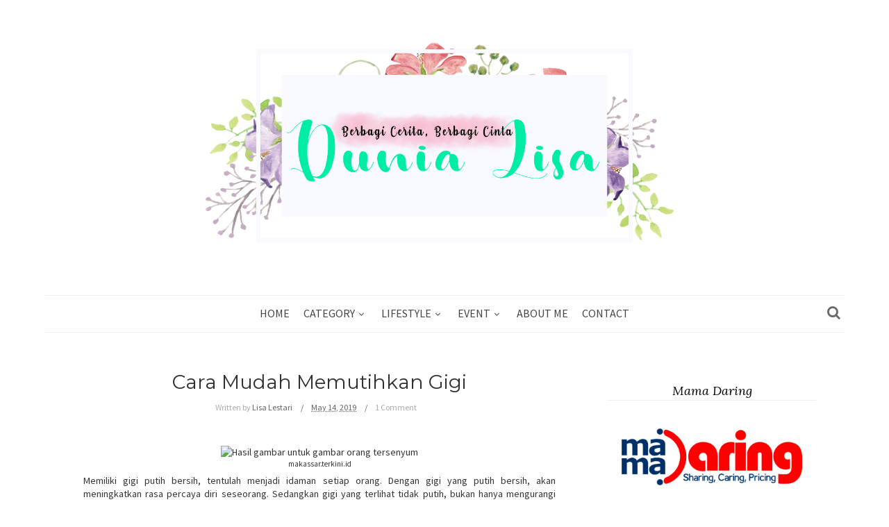

--- FILE ---
content_type: text/html; charset=UTF-8
request_url: https://www.dunialisa.com/b/stats?style=BLACK_TRANSPARENT&timeRange=ALL_TIME&token=APq4FmC3tlPjbVCXjx5nlG9lQvkBDovplhCfFLqr0tKl7eCt8fpidYLmaa5G4B8ukYuKnghS-kMHZhY2ZqH6UDOiHLlDasWbXw
body_size: 31
content:
{"total":474117,"sparklineOptions":{"backgroundColor":{"fillOpacity":0.1,"fill":"#000000"},"series":[{"areaOpacity":0.3,"color":"#202020"}]},"sparklineData":[[0,21],[1,20],[2,15],[3,6],[4,25],[5,15],[6,6],[7,11],[8,11],[9,9],[10,12],[11,5],[12,9],[13,6],[14,13],[15,4],[16,6],[17,12],[18,59],[19,100],[20,17],[21,7],[22,7],[23,10],[24,7],[25,8],[26,12],[27,9],[28,32],[29,12]],"nextTickMs":600000}

--- FILE ---
content_type: text/html; charset=utf-8
request_url: https://www.google.com/recaptcha/api2/aframe
body_size: 268
content:
<!DOCTYPE HTML><html><head><meta http-equiv="content-type" content="text/html; charset=UTF-8"></head><body><script nonce="W3sftRQSAVCcz2gVUT4jAw">/** Anti-fraud and anti-abuse applications only. See google.com/recaptcha */ try{var clients={'sodar':'https://pagead2.googlesyndication.com/pagead/sodar?'};window.addEventListener("message",function(a){try{if(a.source===window.parent){var b=JSON.parse(a.data);var c=clients[b['id']];if(c){var d=document.createElement('img');d.src=c+b['params']+'&rc='+(localStorage.getItem("rc::a")?sessionStorage.getItem("rc::b"):"");window.document.body.appendChild(d);sessionStorage.setItem("rc::e",parseInt(sessionStorage.getItem("rc::e")||0)+1);localStorage.setItem("rc::h",'1762941208623');}}}catch(b){}});window.parent.postMessage("_grecaptcha_ready", "*");}catch(b){}</script></body></html>

--- FILE ---
content_type: text/javascript; charset=UTF-8
request_url: https://www.dunialisa.com/feeds/posts/default/-/30%20Hari%20Kebaikan%20BPN?alt=json-in-script&callback=related_results_labels_thumbs&max-results=8
body_size: 323402
content:
// API callback
related_results_labels_thumbs({"version":"1.0","encoding":"UTF-8","feed":{"xmlns":"http://www.w3.org/2005/Atom","xmlns$openSearch":"http://a9.com/-/spec/opensearchrss/1.0/","xmlns$blogger":"http://schemas.google.com/blogger/2008","xmlns$georss":"http://www.georss.org/georss","xmlns$gd":"http://schemas.google.com/g/2005","xmlns$thr":"http://purl.org/syndication/thread/1.0","id":{"$t":"tag:blogger.com,1999:blog-627138476035824705"},"updated":{"$t":"2025-11-12T10:13:22.614+07:00"},"category":[{"term":"Cerpen"},{"term":"Mom's Corner"},{"term":"Artikel"},{"term":"Cerita Anak"},{"term":"Parenting"},{"term":"Curhat"},{"term":"Puisi"},{"term":"Review"},{"term":"ODOP Blogger Muslimah Oktober 2017"},{"term":"30 Hari Kebaikan BPN"},{"term":"Serba-serbi Cerita Anak"},{"term":"Blog Competition"},{"term":"ODOP Estrilook"},{"term":"Reportase"},{"term":"Resensi Buku"},{"term":"Cermin"},{"term":"Kuliner"},{"term":"Satu Hari Satu Karya IIDN"},{"term":"Tips Asyik Wisata"},{"term":"SETIP Estrilook"},{"term":"Tantangan"},{"term":"Flash Fiction"},{"term":"Lebih Dekat"},{"term":"Ramadan Bersama BPN"},{"term":"Ensiklopedi Anak"},{"term":"Revie"},{"term":"mo"}],"title":{"type":"text","$t":"Dunia Lisa"},"subtitle":{"type":"html","$t":"Berbagi Cerita, Berbagi Cinta"},"link":[{"rel":"http://schemas.google.com/g/2005#feed","type":"application/atom+xml","href":"https:\/\/www.dunialisa.com\/feeds\/posts\/default"},{"rel":"self","type":"application/atom+xml","href":"https:\/\/www.blogger.com\/feeds\/627138476035824705\/posts\/default\/-\/30+Hari+Kebaikan+BPN?alt=json-in-script\u0026max-results=8"},{"rel":"alternate","type":"text/html","href":"https:\/\/www.dunialisa.com\/search\/label\/30%20Hari%20Kebaikan%20BPN"},{"rel":"hub","href":"http://pubsubhubbub.appspot.com/"},{"rel":"next","type":"application/atom+xml","href":"https:\/\/www.blogger.com\/feeds\/627138476035824705\/posts\/default\/-\/30+Hari+Kebaikan+BPN\/-\/30+Hari+Kebaikan+BPN?alt=json-in-script\u0026start-index=9\u0026max-results=8"}],"author":[{"name":{"$t":"Lisa Lestari"},"uri":{"$t":"http:\/\/www.blogger.com\/profile\/06550123461786931930"},"email":{"$t":"noreply@blogger.com"},"gd$image":{"rel":"http://schemas.google.com/g/2005#thumbnail","width":"32","height":"32","src":"\/\/blogger.googleusercontent.com\/img\/b\/R29vZ2xl\/AVvXsEg8-vMYPOtCqt0dgbXRRecUbbwD1TKCAChWU5CspJg9Ktd7Hf2NuhfhnJ-z_P8m2lCOYAwiykJgYLfjNd6YhBgG61Bo5Kw8GUvv2AkceLLfH53wnVaG6v3ccGR6pejo9Sw\/s113\/www.dunialisa.com-2.png"}}],"generator":{"version":"7.00","uri":"http://www.blogger.com","$t":"Blogger"},"openSearch$totalResults":{"$t":"17"},"openSearch$startIndex":{"$t":"1"},"openSearch$itemsPerPage":{"$t":"8"},"entry":[{"id":{"$t":"tag:blogger.com,1999:blog-627138476035824705.post-6261729735089956311"},"published":{"$t":"2019-05-26T23:28:00.002+07:00"},"updated":{"$t":"2019-05-27T00:50:27.450+07:00"},"category":[{"scheme":"http://www.blogger.com/atom/ns#","term":"30 Hari Kebaikan BPN"}],"title":{"type":"text","$t":"Cara Mudah Mengajak Anak Kecil Berpuasa"},"content":{"type":"html","$t":"\u003Ctable align=\"center\" cellpadding=\"0\" cellspacing=\"0\" class=\"tr-caption-container\" style=\"margin-left: auto; margin-right: auto; text-align: center;\"\u003E\u003Ctbody\u003E\n\u003Ctr\u003E\u003Ctd style=\"text-align: center;\"\u003E\u003Cimg alt=\"\" height=\"426\" src=\"data:image\/png;base64,iVBORw0KGgoAAAANSUhEUgAAAf4AAAFUCAYAAADF6F6tAAAgAElEQVR4nOzdZ3iU17kvfH1437NtU9R7AURv7t1JbCc7iZPsk7YTx7Edt7iBK9iA6cV0EKIJJNR7RxK9q0v0Ioo6qKI2I40ksLP3uc77fz+M1qP1rFnrKTOjApsP68KxBXZA0m\/d97qLw0dfz8fHcxbg028WYta3izDr20WYPW8xPl+wFF98twyfL1iKLxcux9eLV2LOklWYu\/R7zF36Pb5dvgbzVqzFtyvX4duV6zBv1XrM\/[base64]\/Gf0x9BH78fbetT+ffb+veL9mYn+7MnnidLnntLnYG1Ds8XhfR3QXzP01xX5mqu8Wc897Nco+fqlv6avV8nPtcpai3O1okY6ZeXV0rlyowoXb1TiwvUK6Zy\/Vi6dc1dvyM7Zsus4W3YdZ65ck87py1dx+vJVlF4qQ+mlMpRcvIKSi1dQfOEyii9cRtH5Syg6fwmF5y6i4OwFFJy9gPwz56WTW3oWp0rO4GTpGZwoOY3jxaWyc6yoBMeKSnC0qARHCotxuKAIh\/ILcTCvAAdy83HgZAEOnCzA\/hP52Hc8D\/uO5yHnWC6yj55C9tFTyDpyEnsPn0DmoePIOHgM6QeOIm3\/EaTtP4LUfYeRsv8wkvcdQlLOQSRmH0BC1n7E792H+L37EJeZg9iMbMRmZCMmPQvRaXsRlZqJyJQMRCSnIyI5HWEJaQhLSENofCpC41OxOy4Fu2KTERKdgpDoFOyITML2iERsC0\/A1j3xCA6LQ3BYHBw++no+Ppn7nRD+L75bZgH\/N8tWS\/DPW7VeQn\/B6o34bs0mGfpLNgRj6catEvgrgnZg5ZadEvxrt4Vg3fZdFvAHhUbYHf7otAzpEPhF6BP4Reiz8BP01eA\/UlAkg5+gL4KfRp+Gn4c+DT+Lvlb4L10rtxp+Lejz4CffaGxFn\/eN0Fb4rT3Wwj7c4FcD+l6H394XA9Gfm9oF0NoLqBb8RfCzlwA1\/OmvYRH8PPxF8JeVV+PijUoZ\/jT8LP4Efhp\/PfDz8M8tPYvc0rMS\/Cz+euAn+PPgF+FP4Bfhrwb\/nkTzIfgT+HfFpCrD\/\/GcBfhk7ncy9D+bv0QG\/1eLVuDrxSulaJ\/AP3\/lOsz\/foMMfRLt0+gv27SNi\/7qbbtl8G8MCcOmXXu46G8Nj+agb4afoB+WkCQdgj6Bn4d+nEq0rwS\/WrRPg8+L9sknFA99EunT8PMifRp+XqQvivbPXLkqHYI+Db9W9Gn4bUWfhl+EPQ98vdAPBvy2RPTDCX0R\/LZCPljoDwX8SvgPxAWAB79a5C\/Cn3cBEEX9BH8e\/GqRPw9+UeQvivoJ\/gR+vVE\/OXmnz0lR\/6kSFfw58B88VWgR9eccy5VO1pGTilF\/yn7ro\/7IlAyEJ5kPF\/\/YZDH8dLQ\/e95iGfxfLlyOLxcux1eLVnCjfR78NPos\/Cu37JTBv2Z7qDDa3xIWiS1hkRL6\/Gg\/QRbtE\/RF0X5MeqZ0CPyJWTlC9NMOHELGoSNWoy9K8ZNPpON92Cul+GnweZE+Db5Sep+N9M9cuYqzZXL0afhZ9An8WsCnvzmI0Ge\/wViD\/nCAn\/1mfT+hP1Dw837eQKBvD\/itvRgMJv5ao38tkb8o+hfj33\/ULgC8yP9SeRUulVdx8RddANQifwI\/iz8b9RP4afzpyJ++AJDv2UcKiyX4D+YV4OCpQkX8SdTPwz\/9wFGkHhDjn5C1H3GZORL+PPgjkjNl+KvBT44Djf5n85dIh6T4SZqfoE9H+wv6UvzWwL96226s2R4qob8xJMziXT94TxS2RcQooJ8oQ39PYrIu9OOpSJ\/3tk\/gzzx81AJ+Gn0afjrK56X3CfjkqKX3bUnti9L7Z8uuSceaaF+U3heBbwv6Su\/3WlL79oze9ZyBBn2gQbNXVN7cbkRzu9Hqn6d2BurCoPfiYEsWwJbLgN4LgOhSreUSwH\/vtzxKFwAa\/6sVNRL8oguAWtqffe9no36CP5vyJxeA\/DPnLfAnF4CTpWcsIv+jhcU4QkX9h3KLcCi3SMKfTvnvO54nfOsn+KceOCLhT8Mvivxp\/KNSMxGRnCnhz4N\/ZxQffwce+iTNT6J9Gn462l\/AvO2zaf4lG4Kloj46zU\/Dv2FnqCza56X3Cfo0\/LtiE2XwE\/Rp+HnFfOTE781GggL6JMUvQp+AL0KfjvJ56JMb5Snq8FL7vLQ+D3y193wW\/XNXr+PcVfVon4Aviva1QK+W2qfR11Kwp3SGA\/wDHcnfK+izgNsb\/cGAX8\/FwNZnAHtfANhLgBr+oguAcurffHgXAPYSwMP\/ckU1LldUc\/EnFwC1gj\/Rez+b9mfhLzx3UXrrJ\/DTkT\/77s\/Cfyi\/UIJfhD8b+bP4px08irSDR4X4i+Dvj\/z3yuAPS0izgJ\/Ff1t4ghz+zxcslQ4N\/5wlqyT0CfwLVq3HdxT6bLS\/dONWWVEfjT5J86\/dESZF++RtX1TMx4v2d8VaFvOJon0afRLtJ1ApfiX49x45JoSfLuhjU\/uH8wulIj46vX+i5LT0icWr3rdXap9902fRP3dVjj4Nv1oxn1KUrxd9Ar814A\/0u71W5Hnoa\/lGfz+jz0PcnugPN\/i14j9QFwAt0b8o9a92ARBH\/sr4q6X+CfzsBcDayF\/pvV8p6rfA\/7T58FL+BP\/D+YU4nFeMw3nFMvhp\/EXwE\/xF8LMpf2X8+1P+7Dt\/SEwSQmKSZPhvj0iEAw998r5Pon0afjra\/66vfY+O9un0Ph3tE\/Clor4dYVgXYkafTvPT6G+LiJHQ50X7euGPy8ySDgu\/1vY9JfTV4KejfQK\/UiGfUmqfoC9K7fMK+Vj4z1+7IWzhsxZ+EfpK1ft6K\/VZ9LW+v9sC+3B5kx9O6FsDub3ht\/ViYOvPV4N\/oJ8B9OKv1u6ndAFQg18L\/mzB35XKGi785Gh977dHlb8S\/Lyonwe\/3qg\/\/ZBy1K8GPxv584r8aPgJ\/g5K6X019Bet2YRFazZg8dqNWLJuE5ZtCMLyjVuwYlMwVm7eipWbt2JV0DZ8v2W71K9PqvjpSH\/TrlBs3h2GLWHhCN4Tga3hkdgWEYVtEVHYGR2LndGxFm17dCEfnd5n+\/YJ\/DT48XuzkZi9D0lUpM\/CT9CnW\/fYYr79J3Nx8GQeDp7Mw6FT+TicW4AjeYU4kleIo\/lFOJpfhOOFJTheWIITRaU4UVSKk8WncbL4tPSWpJTe1\/OWrye9f\/7aDZy\/dgMXrlu27tHFfHrh50X2tqT3yTcqW+C3NU1v6zdtpV9DCwpDFalrjuhVzu1245Aetf8+W\/\/72Y9vau2wOI0t7dzTwPnc0HsJsPbNX88lQGvany38s+z5N3\/voLuC1Pr8ybl8vRKXr1fi0rUKXLpWgYtXy3HxarmmC4AS\/uwlQCnlz0b9RwuLcSS\/BEfySyT8eZE\/299PF\/tlHD6OjMPHpQsAjT99AaBT\/nGZORL+MelZsha\/8KQ07ElMtXjrD4lJws7oROmowi9621+4eqMq\/KuCtlnAT1fxmyN98wkK3SNDf3tkNLZHRkvoa4U\/MiXNAn46vc\/CL0JfBD8b7bPoE\/CP5hfhWEExF36C\/qkS7YV8eqJ8USHfUMAvKuRTS+9rfcsf6Ld5W+FXA\/1eh3+oYR\/qowV+RfztDP9A4K+n3U\/U70\/DL8dfuc9\/IOHnRf9s5K\/01s\/CL0r5i+DPOnJSM\/x0oR\/p749Jz5IuAPLe\/lTprd8i5U\/Dz3vXZwf2sNH+wtUbsXjtZgn9pes3Y9mGIC76q4N3WMDf\/66\/xyLS3x4ZjR1RMdgRFSNEnwafF+3zevYJ+glZOTL46fY9OtrPPHxUat0TDerhoX+soFg6BHx+tM9HX+8kPl6rnlJ6n6B\/4bp1Pfs8+JWq9pWq9+1dvGfvKvyBgF\/Pm\/AD+If34WUJRPjzLgC2pv5tbfkTXbyVIn81+EVT\/vj4K\/f5q0X9aml\/ttCPxb\/47EUUn+W\/9\/Pa\/OjWvmNFJThaUGoR9ZOU\/8FThRZV\/iz+mUfEUb+etD8b9YclpCA0PpmLf0hMEhxEBX1smp+gT6f5F6\/djCXrNsmifTq9Tw4v2u+v4uejr5Ti14M+SfMT8MlJytmPZAX0SUGf2nS+w7kFMvgJ+EopfnKbzC3VXshHo68GPh3l8+An6LPws+hfrai2GMmrBr\/WSJ8Hv170WfgHK8q\/l97p73f4Wzo6Fc9QwK8Hf3u++w909K+n1195zC+Nv7YJfzT+BP5L1yzf\/bW0+BH8iy9cRsm5SzL4eSN92chfNtSnoFQRf6WpftlHTyHzyAkJfx78BH+6xY\/094t7+9P70v3J3EK\/kJgkOJDpfKJon63ip6P9JeuCuNE+AX918A4p2mdT\/P1V\/HL4afR3RsdK6LPws+Cr9ezT6Evv+\/sOSP36orG8Sv36B3PzVeEn4LPokxslD32lKXxawacr93noX7xRgYs3LKN9Gn0aftFUPj2V+7x3fT3I88C3Z1HeQINvDfoDDbfqG367cvGbrTAP92PrBUD1CUBj5mcgLgBaR\/4qTf2zZsyvHH\/lPn8WfzbqZ6v9RSl\/Udq\/5Nwl6fAuAGzkb1HlX3gaxwpPS\/jTKf9DuUXCkb7kArD36EnsPXqSiz+d9hfBT\/Anff2WUb\/lW39ITBIcyJAeUYqfjvYJ+ovWbMKSdUFYun6LhD4b7dPo00t4CPr9w3r64edF+9aiz2vdS8zeJ0M\/RcMsfiX0RfAT9An8dGqfRj\/vtGWfvtaxu0rwi9Dnwc9DX20kr5bBPFrQt2bynlpq317Y2ysVr\/axQw37vQ5\/q6FL8QwW\/Frw510A9Dz7WFP5b8sFQNT+p3fWvwh\/duSvGv5syv\/y9Uputb+eyX6l5y+j9Hz\/BUA02Y\/gb\/He3we\/CH828qdT\/jnHcoXwK\/X2K6X7afzJWz\/Bn74AOHy1aAXIES3imb9ynQx9Eu0vXb\/FoqCPftMXFfTJe\/b5aX7yti9avMOr3ldq3SPo0\/Cncor52LG8Sv36h\/LkVfwEffpdny7kk0f65lQSL7WvNJRH7S2fB78IfR788opbcTGfNe16Sm\/61o7WHYi2O3u+wat93FDD\/gB++z4VaO0W4ME\/EPjrqQHQEv1r7fVno39x5K9vxC+Lv6jVT+smv9MXzIfgX3z2IorOWKb8hTP9i87geNEZGfw0\/vR7Pw\/\/rGOnkHXslCr+pLefLfYTtffRFf70BYAcByX02TQ\/Db8Z\/WAZ\/GwxHw0\/QZ+Ff2t4pEWan7zr74qNV9y4x2vbU4M\/KWe\/uahv\/0EZ\/KJZ\/Gy0z8LPVvArFfLx4Ldls55aIZ8a\/JfKLQv6tMCvp09faQSvGvhaevDVUNcLv73f2IcafXv3xbNnqFPxavDbevReDHjtgEoXAHvCrxd\/3gVAa9SvFX\/1gj\/lPn9b4Veb7HfmYpkF\/krwW6T8Gfj1Rv1q8BP86Sr\/pJyDqvCbF\/ikSYf095PjQPfri1r3eG\/7ZvSDZVX8ogp+y4I+ehZ\/FDfaJ\/DvSUjCnoQkhCcmIyIpBZHJqYhKSUN0arp0YtIyEJOWgdj0TMRl7EV8Zhbi+zbvKc3ip9P89HQ+8ra\/78Qp7D9+CgdO5OLACXnrHknvHysowrGCIhwvLBau1tXSq69Wuc9bsKPUqkcfupiPjvYvletft8um+dWq9pXe9a3FXk9Fvlo6X0u6fyCL6wa6z1xLhKoUrStF7QONLoFX9M\/ajKYBh13pY+jfI6XfW6Wo35oWQLY4cLDe\/7Xirzzwh438LQf98KP+mygrr0VZeS2u3KiRjqjN70LZDVwos4z+2YifrfhnW\/yU8CfBHQn2jheW4FhBsRQMHskr1NXbz5vlT7b4pe47jJScQ0jOPoikrANI3Nv\/1h+zNwfRmdmIyshCRFomwlMzsCcl3XySM7EnORNhSRkITUzH7oQ07FaCf\/7KdVKKn\/e2v3zjVizfuJWLPl3Mx3vbp+En\/fos+uRtXwl9GnwafbJqN2FvtuICHnYsL0Gfhp+gf6\/CT6NvDfxqK3b1bNgbCPitLdRTi7AGq6p+qOG3NkU\/GOgrnTajyS7wD1Tkb7fiPw3wDxb+Wof8sPgrD\/jROte\/H34af1vhp9\/9lSb7sT3+0jIfBfiP5hdpGumrtshHiH\/fYB8a\/sj0vRL+4akZYvjnLFkFcugqfnpQDy\/Fv2LTNqzYtE34rk\/AJ4e3fW9reH+\/Pq91LzQ+kYs+AZ+O8mn0yardRA2z+NWK+pTQJ\/AfLyyWwa938Y5ail8NfQK\/1mj\/UnmldKyJ9vWm92n4ByPa1\/MuP9Cp\/nsR\/nsF\/cGEf6jw1wq\/CH+tRX96x\/3aMuNfT7GfZaGfHH+60I+Hv2iZD8GfV+0vGu7DHfCjFvUrDPc5cLJAdYkPvcLXAv+cg+Z0f5Ycf3IBiEzfi\/CUvTL4Cf4OBHxRFb95Op+8oG\/5xq196G9XTPHT6PO275ln8Yt79kPjExGRlMKFn47y1dL7PPRJQR9J89Nv+6Sojx7JKxrLy0b7IvQJ\/Gq9+nrH74qi\/QvXy4UFfTT87PY9rZG+CH6lud9K8FuDvr3hHwjYH8D\/AP6hhF9P9G9Lul\/viF\/xaF+9kb\/lcB8Cv2iyH93ix1b764WfTfkT+MlRG+mrNMufF\/nT8Cdny+Hn4R+ewsffgUWf7dln4V+2IVgX\/Gz7Hrt5Twn9sIQkXfDT0T6BX2kOP71yVzShj4AvnsVvGe3rWbyjd0CP1nY9Hvg0+pcrqnC5gh\/ti8DnDepRq+BXS\/NbO3LX1hT\/QIOu9QxUql4r4rajb7TxWI++lnM\/4K909Bb\/sRcAW6J+PRkA8Vpf\/pu\/epW\/HH52uI\/Wkb50BoAd7qMGP92xxeJPLgBa4Oe99YtS\/iz89Chftrff3N+fJVvdS47DN8tWCwv66BQ\/m+Y3o79DuISHHsvLpvgJ+krwk1n8ojQ\/gZ9E+qJoX2kcL2\/dLo0+GcnLpvjlg3os3\/Zp+NUm86n166uN31VCXxTpE\/QvV1Rpat1Tms6n1rbHg18t0h9K9Ae7XW44wW9dpD948OtFf6AyAsMJf7XKf7ULga0pf2vm\/Cvjb\/nuLyr2M0f\/4nn+l65VKI70FfX40\/irRfxs5E+n\/I8Xlkjw65nqR+Mvgp\/gT4\/xZXv7zdX+2Vz8HbS07pkn9PVH+wT977fslKJ9Fn36XV8U7e+IilOdxR+ZnCrBz4v06UI+pTd90UheAj9BXxbt5yqjz8I\/GMV8Wqr3RVE+iz4Nv5blO7yRvGoDetSK+oYL+oMN\/nCD3\/r0\/uDAbw36A\/kUMFzwV2v7U8sGWNPnrwS\/nkl\/2ib8Wdffz4Nf1ObHRv3sTH+Cv2iRjxL+aiN9RfDzUv40\/uQCwOvtlw\/2kcNPjgONvvKEPnm0b0Z\/p6YUP\/u2T9DfEdXftsebzheelIKolDSLFD\/vTZ9Gn07vK83hzzp63AJ+0rcv9esrRvslOFFUMizg14I+C\/+VSvWte3pG8uqF317RvhL2tvTRa9nHruXXsGUAjq2wawFKCXsl9M24dioeNfi1wC36Z+2d3VZfCOxxeaB\/j5R+b5XwV7oEaIFfqTOF97XBS\/vr7fHnrc5WugDY0uevNtnPFvh5BX9Km\/yUFvmI4Gen+rFpfy1RP532Z\/Hnre+lU\/7Radlc\/B3mrVjLXbdLp\/cJ+pbRvn74+9\/247EzOl4R\/giFd30l9Hkte2yKn27dY4f18OBnV+6SYT32bt2ji\/l4BX0s+JeulUuH3bTHW7PLDupRW76jNpZXaUAPbyyvrfP2LXBnjto3yuFQPGff0yE7LR0G2bE9IheBrQz+QJ\/2zi60d1qfCRhM+G3JBOi9GKgWA95ukx0tlf\/27PNn0dcS+fNm+pMLgNIc\/0vX5MN96AE\/5BJAV\/yzw31KL5UJ3\/vZJT68t\/4TRaUWU\/1Eb\/283n5epT\/b3sdb3RuXmSPhz8JP8Hcg\/fqW63bpsbzBFm\/7BH5RJT\/9tt8\/pa8\/2t8ZHY+QmAQh\/GQsLxvpq7XtqcHPDurhoU+P5uWhT0\/pY6v4WfjZ1r2Bgp+gbwv8auhbA7\/SLH696D+A\/wH8QwG\/licDPRkWvfDrwd8a+O2Fvz22+vGq\/UXwX6usVY34leBnW\/3U4NcT9ZND4BfhL1riw8Ivwp+e5sfDPyY9R4Kfxt+BXrVLp\/dZ9OlK\/v5on\/+uz\/bsE\/TN7Xs0+onSoB4CPzuWNzo13SK9H5+ZJSviU0Kfbtvj9evzVu6K4Je\/7cvhH+wUP0ntK6HPg5+t4qc3ZWlN82udw29ttK9UkawEv73Rv9fgZ9H\/nwZ\/e2f3gKb\/hwJ\/pUuBPaL+gWr3U4r8ZfDfumU+mub612qO+tmRvryxvjz4Wfx57\/3s+l4e\/uTwZvmrRf2kvS\/nWK7Fez8Pfl7UT\/CPSefj7yAq5mNT\/Gy0vzo4BGu27hLO4mcn9LHR\/q7YRAl+dh4\/vYBHyyhetXG81qJPlvCI0DfP4reE39pKfrWNe7zqfbVIn12zq9S6p2VQj5aCvqGAfyDQv5fg56E\/UPAPNfo8+An6A4m\/veDXg7818OvB31b4bY78OfCL3\/vFa3yVtvex8OvBnx3sw6vyV8L\/RPFZIf70Eh8R\/rxiP3qoT8r+wxYb\/Gj8YzPMh8VfEX519HdbrNy13L7Hq+RPkODnLeGhl++owa82oEetdY9t32MX8YjW7RL42Z59Efgs+qIFPLzFO3S0z7brqaX3ldBXgl+til8P+EqV\/HrQ58FvLfRDD7a2o47I4IHPh99g4xlY+Nm\/b+sFQS\/+9uoCUMJfSyGg6AKgNuRH62hftZY\/4WjfujpU1dVJFwBRq5\/SNj9ekR+5AFy8YT48\/EXb\/ETwWxP1nyg+K+GvVOTHa+\/bdzzP+nG+e\/cjce9+xGfsR1z6PsSl70NsWg5iUrMRk5oNB4I+vYCH965PUvxy9HfLevZ5fftbw6OZgT3xMvhJvz6b4pc27vXBz+vXp9FXgt9a9A\/nK6Nv3rpnvxS\/0opdtbW61qCvNKFPKdLXk97XA7+W4SNa4L9f0LcWfnsjL0LfDO\/Qw6+Eur3h14u\/PVsABwJ\/vQN+WPzZ\/60l9c+DX8Jfw1IfUaU\/C\/+VG1US\/CL8RX3+WqN+domPxXt\/yTmcLDknxJ\/AL8JfbaSvEv5JWQeQkHnAAv\/YtBw4kEifbt0jkT6p4mej\/X70Q2Wb99SH9dBv+0nYHZck69mno32yZpe3fEfUuqc2pEdLMR85PPhJpSYLv62z+Gn4lZbv8Nr11NBn1+xqifZZ+LWu2dWLPg2\/FvS1wH8\/oW8N\/IOV1u+Hd2jhV4N9IODXg7+9+\/\/tjb\/adD+1Vj\/eZUBL5C9dACj46cifXADURvuK3vp58NP4kwuA1kI\/PUt8ZLP8BfCL1vfylvgojfMVzfEn+Cdk8vF3UBrJS0f7BH4S7a\/bHop12y1n8bMpfrpnn7ztE\/RD45Nl6FtE+xpa9\/TAz77r0\/Dz0D9S0F\/Fz0f\/rN0L+pSW72iFnxfls\/Dz0OfBrzaS1x7RvhLyQw2\/tf3xer+RP4B\/eMKv9DFkxoBau58t8Ct9DtkDfi2b\/ZTw510G9BT8VdfXC+Hn4U\/Df6P6Fvetn8b\/Ujk\/6ifn3NUbsuhfDX7eUB+l1P+p0vOKUT8Lv7VRP3eJDwM\/jb\/DkjWbsWTNZixdG4Rl67ZYwE9G8pIJfd9v24k1O3Zh7c7dWLtzt8XmPcton79yl7ztk7W7kdSEPnpKH4GfN4M\/df9B6Ue2mE9rIR9vFr+8bU99LC\/bvidawKO2hIfXvneh7DouXr2Bi1ctW\/dEaX7R4h0t2\/ZsqeJX2rynVNSnBr\/SgB7b4Vduhxvqowaz0scMZpHdQJ2OLhM6ukzCv9\/R1aN4bL0I2Bt+awoCleBXi\/55lwJ79\/nba8Of2nQ\/cgmgi\/14E\/0I\/qJ3f7rlj1ftrzTcR22ZDzvdj53rz27xO1JQhMP5hTicX4hDeQU4mJsvPTnvP5mr2OJHR\/50uj9132GLt\/6EzH2Iz8hBXHo24tKzleE3v+tvly3hWb09BGt27MK6kFCsC7GM9um3fR78bBU\/WbtLwOdN6RMt3yHwK23c46X3afgJ+lrhF7Xv2Rt+kuIn6KvBL3rbFw3oYYv4tKBvK\/x60dcygvd\/OvxDXXn\/PwF+LZmBgRr9a00LoNozwED0+Vs7538g4GfxF8FPqv5F8GtN+\/MyAGqT\/aRZ\/grwHziVpxt+Ouon7\/ya4Ger+FcH75BN5yPR\/rqQUKzfZVnFb5nm50f7oiU8vNG8vOU7opG8bOueKNonv7FK6NOz+JXG8vJW7mpBn7d2VwS\/Neiz8GuN9vUs4dHStieC31b0WfitS\/MPX\/SthX+w0L8f4VLJgF4AACAASURBVGeR1\/MsMJDw2wN\/re1+1vb52xr1a13oI4JfCX+1dj+tVf56Uv8Efjrq58GviH9f2p\/u7Sf48+b4i4r8WPwl+Jet24Ll6+VjeUXwE\/TX7xK\/7fPW7vKW8BD4afRj0jIU+\/ZZ+HmrdrWgf+BUnjSHX8ssfhp+Fn1RtM\/27IsG9Yja93jwa0FfrYJ\/oOAXRfl63\/b1wm\/92\/7wRf8B\/EMDv6gd8F6Hn1cDYM8+fy1z\/q0a8sMZ7qM2yldr5C8q9tMLv2imvwh+aYlPYbEMfwI\/OUq9\/fREP\/LOT7\/[base64]\/YvOXxL2+LP4Hy0s5uIvXQCoYj92lr9oqE\/6gaPcCn8afwcpxb8+GCs2WC7hWbO1\/6zdFiJL82\/Yvcdi857laF55ip\/evBfOpPljqL59JfhFVfyifn0e+uQ3l0af37onjvbZCX16BvUooc+Dn03xq\/Xqa4n21Vbu6oVfK\/p6t+wprda1DX3b++CHE\/yDjf79BP9A4W9v+O2Fv9b0v1qfv560v963fi3wi\/r6tWzyE8HPRv7WwM+b6c+D\/1hRCY4V9Uf+dMr\/UF6BbIMfgZ8M9uFN9GM3+PGG+iRk7oODDP2N4iU8ZDQvjf7G0HCLYj56Qh+9fY+3eU+0fY8M7KH79nnDeuhKfoI+Db+oV1\/6Tc3jFfOx\/fqWG\/iUxvIqRfpKs\/hF7XtK6GuJ9JXQV5rQJ1rEo+VtX4S+EvzWoM+DX397nG0QDxf4hwL94QG\/rWdg8R8I+O2Jv619\/nqL\/fRO9+Ol\/HltfXojf3IBUBrwo4Q\/b6ofb7qfCH6CP4FfiL\/CYB9S7MfCT4r9CPw8\/B2Wrw9WhJ9Gf\/0Oc7RP0Cfw0+\/6lhP65AV9JNJn4adX7tKV\/CL42Xn87KAetoqfncqnBX7zH5BlC59W+LVE+yL4eUt4tEb7apX8etC3Js2vF34l7JXQb7I52h\/4PviBBl3pY9o7ux7AbyP8SpcBre1+ttYFKOGvt89fL\/xa+vztHfVrgZ+e5Mfir6fgj+7z1wI\/297Hw19prK9FkV+xStSvAX620E8z\/AT9VZvkE\/rM43l3yrbv0dH+5j38Wfzysbxm+C3e9pNTzYN6FCr5E\/Zma1rCI3rbF6FPfmPpAT3s8h0ypEcp2tc6qMde2\/dEb\/tKkb5e+PVM6dMa8Yva93h9+izs5Efeaea04zW3tcsOr2p\/qDEfTul9NbiVPsZ++A7dMZh6LfDXmwGwBX57zwHQcwHQ0ufPXsaVpmpqfe\/XmvLXUulfXmM+1sBPBvyo4c\/r6xcV\/LGpfxH8BP\/jxf340+\/9Ev6cwT70W7\/Se79Shb8F\/DT6SvBvCouQwU\/G8vLg5xX1SRP6GPjpSn4t8KsV9Ilm8BP4RVv3CPwEfRH87BIeFn62dU8p0rcGftE4XrWRvAR+UZRvL\/iVlvCoVuwLwCfo8+Bn8X8Av23w38\/oq8FvzwmAgzUHwN59\/vcS\/CL81SJ+a+Hn9ffrgf9UyRkZ\/NyoXwF+tUI\/EfxJWQfgsGLDVgn+7zfLt+\/x1u7y4KejfcvRvP1FfdzRvArRPoFfrahPFO3T8NMpfoI+DT+b4u\/\/w7Et2tea3ldbuytK81uDvt7WPb1rd7VG+7aiL4Kfd4ZzOl\/p8P57BzNVP\/zRt62gz17wDxX+eif96S30432dakn9a035876n6Cn0q6it50b9ShcAHvwi\/JWm+Sm1+dHwK07yK7GM+mUV\/swCH7Won63wJ5P8WPwdZNH+5h0y9An89NpdOs0fFB4lq+Jno30CP13UJ0vz91Xxs1P66El9IvR5b\/u8CX1sJT8d7RP42a17NPy8tbuilbsEfjrFLxrQQ4OvtIGPF+3rLejTWsl\/L8LPRvVqk\/iGGnJr4Kf\/u+39hv8A\/vsPfr0pf6U3f1H9jb2iftH3FbX2Php+gr+eQj8C\/+UK86HxZ2f5s2\/9etL9ond+gv+JktMS\/my6\/0iBfHOf1jn+StX95DjI0A9SXru7aZcZfRLtb4ngv+2HxCRIS3jooj5S0Eei\/Zj0TGH7npYWPqXRvNIsfqZ9j0b\/aKEcfTba5y3hEUX6LPq86Xxqa3d5i3jYaF\/vql2tVfxa0We\/YLXCPyDoK8A\/WMNwBjviZ8EeqFT+vYH+wMOvtwVwuKT8RRcA3S1+fUep40ZPwZ+oyl\/pAqBU7Fd5s8Ei6le6ALBV\/gR+gr\/WQj+ltD9d7McW+bFjfGn4uVF\/3wIf0fY+pXS\/Ev4y+NdsYdGXr93dvDtcgj8oPEoGP40+ifbDElIsWvgiU9IQmZImXLvLzuRXQp9M6FMr6OMW9fXdrETRPvmDEU3no8HXOotfaVAPL9q\/VF7JRV9p1a61Vfxa4Odt3RpM+C3Q74Nf9JZvjwh\/qOFX+m8ZbPiHHvnhD\/9ww9\/WPv\/GAcZf6b1fW6V\/gwx\/Gn4t+F+prOFG\/eRoWeCj1ObHLu5ho\/6TpcpRv5btfTT+SvDTVf4OdLRPw0\/W7rLwk2g\/KDwKwZGiSv5EhMYny+Cn0Sdp\/tiMvZpm8iu97YtG8yq97ZPfWAI\/f91uP\/zWoi+K9tn0vgh9Hvx60Oct4rEWfdHKXS3wDxj6HPjtndYfaviHqnjv3kB\/eMI\/nPC3tc+fbaHVgr9aj78IfmuW+LDwK0X9vNT\/lUpl\/An8SvjzUv8Ef7WtfSdLz0j4s0V+RwuLJfhp\/G2N+rnw09E+gZ\/ewEen+UXwkzQ\/gZ+N9kmaP7avZ19tSp8W+NWifR78x4r4af5+9M8pwl984ZJqtK\/WtqcFflHrnpZoX20Ov7WLeOwBP69Pn8VeCf3bHZ1C+IcLvAP97x9o0JU+xmDq\/h8Pv634q7UDDmWx370Gv56UPzlq8GtZ28vDn8BPL\/DRAr9F1J9fYlf4Cf4OMvSDd1Ep\/jBs2LkHG0PkG\/ho9IMjLYv65OinYE\/fBj7R9j2lt33RBj7eeF525a6U3ufM4ifpfTKLX89IXj29+lrgV9q8x5vQZ+04Xi1v+7yIX0thn2hUr1qav7G1Aw2trWhsa5NOU3u7dJo7OhSL91o6DML3\/MGK+Af6KP032Pv9\/t6K9LUd9YuLbRcHay8F1s4BsPat39qJf00c\/JUuAbxiP62LfNQuAloL\/ugBP+w2P\/NGP\/P3UPP3VOVFPmrv\/ewyH9FUP6XlPbyJfsQnpSU+vO19oml+LP4Oq4N2qsJPb+Djwb8zOl7WwkfDH963gW8g4Wcr+Xnw8xbwHC\/sR99W+LWs2lWaxW8t\/Fqr962p5NeLvjXw0+jz4NdarX+\/jcIdzLf7+xl+JfSHC\/x6ngaGAn49+Ftb5T8Q8Msn\/FnCb8ZfDD8Z6SuCX\/Tmby38vLW9Wrf3sfDTrX2q8K\/bKkefBz8p6guOjMHWqFgJfV6af09iqgX8dPtefGaWbDwvedtPyt4nS+9rWcbDrt0l8Iuifd4sfr0jeUVDelj4ldL8AxHti8DXun1PT7pfDX098FtE+wL47\/fFN8MF\/fsVfoL+cIJ\/uOLfpIK\/3kI\/vVG\/3i1+PPhZ\/Fn4bVnio7TCl23t4xX58aJ+dm0vb5Sv1rW97EAfgr\/Dmi0hUrTPwr8xJFyG\/paw\/qK+rVGxEvxsCx9Bf09iqmztLm\/7nlJRnxL8Si18avCzS3jYIT1K0b5W9EWte7zJfErT+djWPXtF+uRYE+U\/gP8B\/PfyudfhH0z8rYFf7b1fDX6lNr\/BgJ\/Gn13iw4Oft8iH19qnhj+b7teytlcL\/Dz8HWj012+To78xJBybd4dL8AfvkUf726LjLFr4QuOTJfTDk9Ison3ehD61nn0e+kqV\/AdO5fUX8ylE+yeK5OiLpvOx8Gt91xdF+7zJfEpDetho35Zte3qK+ZQK+rSk+PXAz0OfB\/\/9vt9+sNEfTghbc2z99w00\/HovBrziPz3bAO19EWC7a\/S891tb8MdeALSM9LU+3S+e6ica6atW6W\/PqF84w5\/g31fsp3WMLzkOa4N3WcBvjvQjsGlXhCzaD94TJUN\/e4xCij8pDeFJaYjs28BHr93lwU\/Qp+Gn0dcDP923r7x5z3IOPzuoh\/e2L5rMx0NfrXXPmpG8etBnb8Ys+Hqiex74gwn\/YKM\/3OC\/HyP6wYSf\/\/OHF\/ws8noyAgOBP6+11tZiPz3Rv56UvxL8BH8R\/GojfUUpf6X1vdbgL1rbK4z6Bct7CPwi\/B1o9Ddsp1P8ZviDQiMk+LeGR1vAT\/r2afgJ+hHJ6bI0v9qEPlHrHg99soiHXcZDt\/CR7Xss\/OQ3lsAvGsmrFO1bE+mLRvIqrdvVgr5SOl\/0dm9LSl8P+lrgF6FPwz8U6A8n+O\/XVP5gwS\/++cMPfhp5vc8B9sZfNFfD2mI\/taI\/Le\/9Wpf4aIv6lTf5qc3yZ5f5KPX1a13ZS+NP4Fda28sb6COCnxxF+DfvjpTgJ1v4giNjJPR58Esp\/uR0RCSnS2l+rVX89oKfXbvLm9CnBj87i1\/vZD5b4dcS7atV7GvFXkvxHg98tbd9W+C\/bVBv11NCv8048H30toJty6\/R0WW5p364wW8r7Pa4GIj+mbHbdrgNpl7FYyv+Qw1\/s0789cz1r7\/dZjP8aul+tr2PhV9pnj8Z6asHfrW3fjX42ahfcXNfH\/wHTxUqws\/D30FK8Qvg3xIWKaX5RfCbl\/HII34CP6+gz9aefRp8XkGfnu17ord9LVv3lObw65nMp6V6XynaJz+ST\/7ymluovFmP2oZmKeqnv2ho4KtuNUj\/m3wM+SKsqW9SjPDZGzsvwuehL\/tmYSP8Qw37QEfutv78+w3yobg4KJ32zi509vTCYOqWPlc7e3rR1XtH+vOjf9\/aO7ukzzvzr3H\/w6\/23q+31U+t4I++AIj6+8kFgLfKl474bYWfN9BHlO4Xwa+0vY8M9mGH+iil+zMOHoMDjf7GHXuY9\/1+9Hnw74hNsECfjvgjUyy37+mFn6BvL\/hF2\/fUlvAMFPy2DumhP9HJFwL5AlCL6Gvqm1B\/u03KDNBR+q2mFlTXNQq\/KHlHCX7hiF4KfR7891uf\/gP476\/TZuyEsbsHXb130NnTK8FOPk+7eu9IH0dfAozdPX0XC33V\/0MBvx78rZ3spwV\/vfArDfbpP2L41SJ+pSU+Sst7eNP8ePifKjljAb9F5C+AXy3dL4R\/8+5IbN4tR39bhPx9f0dsQt8GPmpgD4V+VKry9j0afhp9Aj8v2het3uXBf7SwmJvmV9u+pxV9tbG8olW7BH0afl7LntaFO+RHEs2TL4LqukbpC4X8M7Zatv52mwR8XXOrdIFoaGnX\/MUpes9XQ5+F3yLaF8B\/L7\/h2wL\/cEjlDzW0w+2Y7txFR5cJrQYjDKZudPb0ShF\/74\/\/kv05dnSZYOzu6XtiMP8ca1r\/BhP\/ZhX8ranw14O\/1oU+NP68TiYafxZ+Fn\/e9j6t+IsW+Ijg523vE63tVdrex47yVRvj67Bhe5iE\/qadcvSDQvvRp+En6O+MS5TBz0b7avBb27NPwy9CX23trtbte6K+fbUqfjbSJ\/AT8C9XVOFyhXohn6hyX\/SeT1fts18UvJW6JGtAvjArb9bjVlMLGls7UFFbp1q4Zy360jePB\/Brgn+4vOEPNbTD7dCo01E\/+Vxt7+ySLgQkyu+P9k1WwT+Y+FsDvz36+21J9w8E\/KK1vTT+Stv7WPjZqF8NfnZ7n7Xwk+MgRfoM\/EGhUQgKlaO\/PbI\/2t8Zl2gBPy\/ip1v4tKzdZeGn0dcb7fPW7sqj\/bNWRfu2rtol6NPwK\/Xpq03eo9\/oCfy1Dc2yL5xbTS3SF97Nxtuoa25FY2sHmtuN0seRX6OhpV36+6TAT8sbvtIWPuEGPgX0efAPt6r9gU7VDxboD+C37rQajFKqn\/xvkv433bkrId9qMEp7J8ifn\/lH5UI\/rZeCgboIsIux9Fb5s5cAPe19epb6WJ\/ut4Sfxp+3xIcd6qMU9avhT9DXCr8F\/n1LfMjKXra9jx7hS+PvQKO\/OaQf\/S1h0dgSZgafnO2R8mg\/JD5JNeJXWrtLp\/lp9Ok0vyjaV3rbt+f2PaVhPVoq+An4vGj\/SqVl5b6oal\/Um0+\/7VfXNUopfwI2uQyQor2bjbelbAD5QqMvBreaWqR\/D7kkkH+uB3phap\/dvqcDfnujf6\/CP1ToP4Df8nT13oGxuwdtxk7pEtDzw4\/o7OnF7fYOtBqMsj878nMMpm60dBgs4GeR15MRGAj8eVsx7Ym\/PVP+SvCzU\/1Y+An+WuBXwl9pba8o6leCn97ex0b99PY+EvWz8LNRP8HfQYr0VeAn63cJ\/CHxSQiJT5IifQI\/jX502l5F+G2Z0kcv4+G+7fcVQlgO7DlDoa8+j9\/exXw0+gR+pap9tYl7bBEfHelX3WpAq9GExtYO1N9uw+2OTrQaTWhuN0oI1zW3osPUixZDFxpbO9De1YO2zm40tLRL\/5wHuxr4apG+9E1EAX0a\/oFA\/16EfyjRfwC\/5SHotxk7YbpzF70\/\/gutBiOullegoKQUlbU3cbu9Q4r+b7ebN062GTthMInnCPDgHwr8RSuxbcFfDX41\/LUu8dEW9Vuu76XxJ\/BrwV9pdS8LP6\/IT2ltL726l4b\/aEGpBD+NPws\/i78DHe0H7ZKjH7yHivQp+Em0vyshWYY+ifYJ+tFpe7m9+\/YYz0tH+1rhp9P8PPjZnv3BgP9qdS2uVot79LkLderrUVPXiJq6etQ330ZdUzPqmppR33wbt9s70GbsRFNrG2rq6nHp6jWUnD2HgpJSlJ47j\/OXr+DsxUsoPnMWhaWn0Wow4lZjE\/bu24+gbduRkZ2DG1XVuNnQiMram2hsaUVTa5v5tLejqbUNDa2taLjdgrrbt62CX\/YNRCnaNw58n769Uu\/Wwq8G7XCHnxSric5Qw6wFblsOid6N3T1SlF99qw7Vt+rQ2NKK3MIiXKuoRF1TM8pulCO3sAi5hUW4XlnVlwGge\/1Nsh+1PAUMNPy3deKvF349+FuT7ldf21unCH9ZVa0u+NmoXwl\/EvWLIv+80+e48MvwLyjFkfwSRfh5Ub8DHe0H7YrElt1RCA6NxtawGGwNi7GI+OkRvbvjkhCWkIQ9ickIT0pBRHIqIlPSEJWajui0DMRwxvPyon0afi0pfvpdnyzhoZfxyFv3LBfxiMbzitDXCj8vxU\/+9+WKapRV1UqfOGVVtaioa0T5rQaU1dzE5YpqXKu5hYq6RlyvrcP1qlrUNjRL+NfU1aPq5i1U3byFhtvNaO8wornlNlraWtHd24Nb9XU4lZeLvdlZCAvfgy+\/\/gq\/+d1v8avXfo1\/\/9Uv8bNXXsbPXnkZr\/z8VTz3wvN48umn8NOXf4Y33ngDv\/\/97zF9+nRMnjwZzz33HF588UX88te\/wp\/+88949\/33sCNkJ85dOI\/K2hrU3rqJmw31qG9sQJvRgOaODtxqakFzu1GCvrndiPrbbeYf2zrQZOhEY4cRt1ra0GzsQpOhEzVNt9He1YMWQ5d5Qlh7Oxrb2vrb+IxGTcfWiH6g4ddyMRiu0f1wi\/Z58HZ0dcJg6qIO+XjzAJ32TvNfGzt70GEwwdhpQnfPHXT39vT\/f+q+A2PPXRi676DD1IsOUy+M3XfQ2XMXXb0\/oKv3B5i676KzqxedXb3oMt2BqfsuTN29fQV93WjvNEo\/Xqsox\/XKCvzw3\/+F2vo6nMzPQ0VNNU7m5+HAkcM4nnsKV65fQ3un+fO+o7sb7SYT2rqMMPb2oq3L2DcPoD+j0N7RBWNnD7pMd2Hs7EWHoRsdhsFJ9ysu8rGi1W+g4NezwY8+Wib7iTb4qcHPos9G\/SXnLqHk3CUUn72IojP8qF82w79EeagPL90vT\/nnIutIrhn+zSERXPi37YmVRfzs+l0a\/ojkVC78vA18bLSvBD87oU8Jfv5oXmX4RaN5rYWfjfTLqmr6ovv+2yO5MZZV1eJcWQXK65pR2diMK9W1uFZzC9WNzaiua8T1qlrzJ3O9ObJv6TCgsbkJZdeu4sChg9gdForNmzdi9uxP8dOfvoQpUybhiScew09\/+hJeeukFPPPMU3jqqScwbdoUBAaOxfjx4zBlyiRMmTIJM2dOx3PPPYMnn3gMP3\/1ZfzkpRfw0ovP47lnn8bkSRMwffpUvPji83j55Z\/iJz95Ea\/99tf450cfYO36NYiKiUR6ZhryCvJRUVMLY89d5BaVorahGXXNrWg1msygd5jBr6xvREO7QcK\/1dSDVlMP6m+3mTMAbQbLan6jEa2dnfc9\/PcK+sMVfoOpC4ZuIwymLhi7TVSWoX9ynrH7Drp7fkB3zx10mXpg7OqEodMIQ6fRHLH39Jjx7+1F150fYfrhB5ju\/Iiu3jtSBG7s7IGpuxc9vT+iu+cOjJ09aG3rgLHbhM6ebhhMXTDd6YWx24Ty6ipcqyiHsdsE051e5BUV4vT5czh78QJyDh7AsVMnUVlbA4OpC81trWjtNEjH0GOCoceE9k4jOro60dHViVZDB9raDegwmGAw9qDD0A2D4Q46u+6g3SjPAgxUkZ8Qfx2pf6VJflrw1wu\/2khfNfjN+GuHX291Pwt\/8dmLivCTYj8e\/NIMf6bCXwg\/jT4PfjrNz8JvLurrhz8yJU0Gf6xg9a7SeF7RaF5Ril8L\/CL0afj1FvWJWvjY9H5ZVY05tX+j0mIMb1lVDSrqGnG1+ibKqmpxo++T8npVLapuNaCpvR11Tc24Wl6B8ooqXC67grDwPfj9H\/+AadOmYOrUyXjmmafw\/PPP4oUXnsOTTz6OGTOm4bHHZuKJJx7DtGlT4OvrDS8vD4wdG4BHH52Bp59+UjpPPvk4Hp05HTOmT0WAvy\/GB47F44\/NxPRpUzBx4njZefzJx\/DcC8\/iqWeexIxHp+P5F5\/Dm2+\/hQ1BW3Du0mVExsbh0LHjKD5zFg23W9DY1oaahgZ0dHejvqUFbV1daDeZ0NDaKuFe39KC5o4OCXkCvSzVrxH4+wn+oQZ+OMIvTrebJPDN547sdPbcRUeXOWru6DL1peS70d3bg967d6Sfb\/73dEm\/psHUjY6uTvz4r\/9G79076OzqRofRgA5DJ0w93fjxX\/+N\/4v\/D929Pei5042u7k6YerrQaTKi5mY1blRcR3NLE\/713z+isLgAeQW5qLlZjaycvTh4+ACul1\/DzcZbMHQb0dbZjhZDK1oMrWjrbEfXHRO67pjQamyDwdTVdwEwmS8ynb1oM3SjzWD+axb+wcZfT+pfbYyvnhW+1kT9vPd+Hv48+KXUPwM\/b3Oflnd+gn\/peTn+apv7uOl+KupXb+2j4BeiHx4noc+m+Uk1P5vmJ\/DHpGdK8PPW7xL41Vr4lNr3aPhFi3gI+rwNfHre9tWG9bBpfvpNn4zmvVpRbdGud72qFtdrb6G8xvzJV9vQjNsGA241N+Ni2VWkZGRi+84d+GrO1\/j1b17DlGlTMWnKZLz44vN47bVfYfLkiZg4cTwmTAiEv78v3N1d4e\/vi\/Hjx8HX1xuTJk2Ar683fH294e\/vC09Pd3h4uMHb2xPu7q7w8nSHj7cnvDzdEThuDB57dAZmzpiGiRPHIzBwLMaM8Yefnw\/GBo7BlGmT8ezzz+AnP3sJz73wLF5+9Wd45oXn8ennX+Cfn3yKv7zxd3w59xtExyfgZH4BymtrUVl7E5W3bqHipvnH1s5OtJtMqG9pQbvJZAG8xRv\/A\/iHzRmO8JP+eBH8BpM5HW+6c1eKyA3dRhi7DOg0GdHV3YmuOyb03u1Bz4+9uPNDL3r\/dQc\/\/tcP+K\/\/8y\/c+cH893741138679\/xI\/\/9QN67nTD0NmBto5WdBjb0WnqQFe3AT13utBzpwtNt+tRc7MS9Y030W5oQUFRLgqL81BVU459B7Jw7MRhXLl6EdW1FSi7dgk3qq+jpe02DN0d6DC2w9jTCdPdbrR1tktRv\/R7YLoLQ9cddHTeNaPPgX8wU\/563\/xtgX+w0v1K8LP40+\/9okl+Sut6S8\/340\/gV9rcx7b2ieAXVfdnH81D9tE8ONDoE\/gl9MPjJPTpaF\/ewmeGn432CfxK6LNFfbyCPhp9XkGfVvh5M\/nzz5zj9u2L0Fdr4aOjfbJ4h53Gx126U1OD2vomNNxuQfWtOuQVFWND0Bb8+S\/\/iSeeehJPPvkknn76aTzxxGN47LGZeOyxmZg0cTxcXZwwceJ4eHq6IyDADzNnTsf06VMxfvw4CWxXV2c4OzvC29tTBr+XlwdcXZ3h5DhKQn\/SxPGYPGkCJk4IRGDgWEyePBEzZkzDU089geeff1b2a\/v4eSNwwji88vNX8fKrr+C13\/4Gjz3xOJ557ln88te\/wrvvv4c1G9Yje18Ojpw4juO5p3CqIB9VN2vR2dONlo523Da0o8VoRJNRnuqnMwAs1B0G+RnoqvwH6A89\/Cz0Mux7e6X3eUMf9Ia+N3oz\/N3UYB1zer+712QG\/q4Jph4jDJ1taO+4jZa2JrS1N6O1vRktrY1oaq5DZ1c72tqb0XS7Ho3NdaiurUDpmSJk78tEbEIkoqLDkJAYjazsNJzKPYozZ4ukc\/HSGVy4eBpHju7HqdyjOH7iELJz0nEq9yiKS\/Jw7nwJLl0+i7zCEzh56iiKSvNQdvUimlsa0NVtQFvHbXQY29Fu6JAusR2dvX34\/4COTnPUP5BFf1pH+loT9Wt979e7xEdr1K82x998+DP8ldb26on6afhLzimv7CVV\/opRP9PaR4\/wNePfBz8Bnxft74iIV0jxp0jw02\/7dJo\/TiHaV1rIoyXaJ\/uIldA\/15ErFwAAIABJREFUWdwPvt5oX8v2PaVonyzfuXKjEtcqa2SfTNJgnppa3Gpsws2GRtQ3NOFkfgHmfjMPTz\/7DAInjMeESRPxxBNPYMKEQEyYEIjp06diwoRA+Ph4IcDfF5Mmjpei94kTx2P69KkYOzYA7u6u8PBwg6+vN3x8vODl5QEPDzc4OztixIiHMWrUCLi5ucDDww3+fj7w9HCDp4cbXF2c4O7mggB\/X4wdG4DJkydKF4DHHpuJ6dOnYurUyZg6dTKmzZiKF156Hk898zRmPvYonnzySbzw0ot4+tln8PiTT5gvLE8\/hX+8+w6+njsHQcFbsC1kJ\/ZERaKwtAQ1dbdQfesmbhsMaO40oq2rSzoE\/f9p8A817MMdfoK+DP+eu7LCPPl2vG4J\/DajAV13TH1RfDdu1dfg3MVSHDqcg6ysZKQkxyElNRZZe1ORsy8Ne7NSkZIai+ycdKRnJCA+IQphETuwMWgtlq5YgO8Wf4vFS8xn0ZI5WLlyIYKCVyMsbBti40ORlZWMo8ezceRINvYdSMXx4\/uRkhaNffvScORYFjIyEhCfEIENG1Zi4aK5+GbuF1i4aC6CtqxHRmYyLl46g\/rGmzB0tpmzC0bS3dKFdmOPFPEPdMW\/npG+Q53y1\/vWz0b+IvgtKv0p+Nkqf71R\/+kLcvxFm\/vo9j62p19W5KfS059zLF8Of3BotCza3xERjx0R8dgZHW8Bv7yFz7Kan4VfaSEP28KndViPXvh56Ive9kWRvpb2PbJml8zgv3y9wpzir6zC9coqlFfXSNX5FTW1qKquRc7+fVi0aBFefvUVeHp6wtvbE9OmTcG0aVMwY\/pUTJ40AWMC\/ODu5gQPd2eMDwzA5EmBCPD3RkCAH8aPH4eAAD94eLjBzc0F7u6ucHNzgYuLEx566H\/B1dUZPj5e8PPzwZgx\/ggI8IO3tye8vDzg4uwIZ6fR8PXxgoe7K5ycRsPDww2enu4YM8YfY8cGYOzYAIwbNwY+Pl7w9fVGYOBYTJ8+FS+\/\/FO8+urL+PnPX8ELzz+LV199GS+\/\/FP84hev4mc\/+wlmzpxurg94\/FH84Q\/\/G3\/7++t4482\/YeHi75CSloySs2dwtbISlQ31aO7o6Kts7pJS+0rg32\/wDzXqwxV+XrQvw7\/nLow9P8DQfRcdpjto7+pBe1eP7OcbTF24++Md\/J\/\/+y90GFuRX3QSO3dvxaLF87By5UKsXvkd1n6\/BJs2rcSuHZsRHR2C5ORopKfHIjk5GmkZscjKTkHO\/hSkZyQgMTkCKamxyNmfgr17E5CYGIaE2FDExe1C5J5tCA3djLjoXUhNjcS+rCQcPJiKo4cysXdvHA7uS0V2dgIyUmMQHR2CkO0bEB0dgpTEKMTE7EJw8Dps2LgKiUlROHe+BNW1FWhsbkCrwTzxr9Vo6jvdaDUOfJ+\/npG+WvHXsrJXCX9r3vpF\/f3qRX7izX0Efnqin9blPQT\/0xf68SfwK63tZQf6iOCn3\/rlUX8+co7ly+G3iPY58NNT+kTwkzR\/nKCoj432rYX\/cL48zc+ibyv81kT7LPzSe36VGf+KmlpU3byF8uoaXLtxHevWrcNrr70GX19feHh4wM\/PB5MmTcCUKZPMEbu3J7y9PODn64kAf2\/4+njAx9sdnh4ucHIcYX6f9\/KAi4sTXF2d4eHhBien0XByGg1\/f19zVN+X4nd2doS7uyvc+4B3cXGCr48XXJwd4eXpDo++TAH5eW5uLvDy8oC3t6dUEzB2bABmzpxuvpTMmIYZ06di4oRATJwQiCmTJ+LJJx\/H888\/i+effxavvPIz\/O53v5E6DF566QX84pc\/x69\/8yt8OvsTJKYlYf\/Rwyg4dxYVN29K7XxN7e1oNZiXntgKv63gDiX65gKzoQd\/IOHX0zPPh98S\/XYT+e81V\/p39nahu7cTN+urkJKegK+\/+Rzvf\/gPzP3mM3z9xYdYvOBzrFn5Hdau\/g5rVn6HjeuXIDw0GCkpEcg\/dRAHD6YiOzsJ+w4k4+DBdGTsjUV07C6Ehm5GStIeJMSFIDU5HJnpUYiO3IbgoBXYuH4JNm9citjoHUhLCUdC3C6kJu9BQtwuxMfuxLEjGTh+NBNHDqUhLSUCoSGbsX3ramwNWo01axZj\/fplCI\/Yidy8Y7hcdgGNzeb22fbOLrR1dktnMPr8FfHX0eevNd2vNs7XmnS\/NeN8rYFfKerntfax8PN6+mn4T51WifqZSX6WRX598JNIX9bCR+FPw0\/S\/GRYj3lgjxj9eA0LeegUP72JT8uwnsP58mj\/eGGJxYQ+Uc++Vvh5Ffw09mfLrklte5fKK3Gh7Dqu3KjE9apalJWbI\/za+gbcKK\/EjfJKNN9uRUVlNSKiIvH3t97EpEmTMCbADz7engjw90XguDEYO8Yf3l5ucHN1hKeHCzzcneHr6QZ\/bw94ujrBaeTDcB71CNzdnODq4gRnp9HScRw9Eo6jR8LL0x0Txo\/DhPHj4OnhBsfRI+Hi7Ah3Nxe4ujjBy9Md48YGSEWBpN1PuiC4ucDN1Vkq\/nN3c8GYAD88OnM6Avx9MXLEw\/Bwd8WUCeMwKXAM\/P28MG6sH6ZOmYBJE8chcJw\/pk6ZgGeefhzPPP04Zj46FY8+Ng3PPf8Unnn2Cbz685\/inff+gfjkJGwIDsKJgjw0tbeizWhAXVMjWg39q03bjJ1oa+9Eh8GEtnbzX5u675r\/eogieq1YDvdIX+3iMZgRvRbs2b9vuvtfMHTfBd2zX1NXj9Izp3G9\/Bpu1d9EXUMtikvysTt0O5Yu+w7z5n+JWbM\/wNtv\/xlfzHoHX3zyFj5573V8MesfmP\/VR5g35yMsW\/QVVi6fi41rFyMmahvSUiKQlh6J\/TmJSEwKxcaNy7B4yZdYteIbrP3+W2xevwS7dqxGTMRWJMXvRFrSHmRlRCItaQ\/SkkORnhyO1KTdiI\/egYiwjQjfvQlRe7YgOX43Qneux8a1i7Fy+VwsmDcLc+d+jBUrvsWOkI1ISY3F\/kNZKCjKxbXK62jpaIfB1G1+BuuDnAbf2G1uQWw1dKli32roUn3ftyf8Wtb4ql0AbFngo\/e933wJUJ7lr7S5j+DPa\/GTNvepwM\/iT+Bn8adH+JKBPnS6vx\/\/Ajn80sAeTsTPvu8PJfx0tH84vxDHCoot0vxqa3fpQ9DXCz9J7V+prMa5q9dxtuwaLpWbwb9aUS0V910su4obVdW4VdeAmtpbuHDxMlavWYfHnngcgYGBGB84Fn6+3vDydIevjxd8fbzg7uYCZ6eRcHEeBU8PF7i5OsLNaRQ8XMw\/Oo96BO7Oo+Hr6QY3V2e4upgvAC7OjhL87m4u8PP1hpurM0aNfAQjHnkIzk6j4enhBi9Pd\/j5emN84FgEBPhJzwUTJ46Hn58P3N1d4enhBl8fL3h5umNMgB\/GBPjB388Hvj5ecBw9Eq4uTpg2dTLG+ftgxpSJ0tMDwX7K5PFwHP0IvL3c4O\/nBS9vN3j7uGP8hDEYF+iPwPEBeOKpRzF\/0ULM\/vpLLF6+DKcK8lHf3GTuWzZ2orGlFZ095rfaLtMdGIzdMBi70dpmhMHYjZZWwwP476Ho3lr46b823bmL7rs\/oPvuDzDduYtWowltnd3o6v0Bxu4eNNxuQV5RIeIT45CVk4GMvalITIrBtu2bsWTpPHw9ZxZmz34Pn376Dr78\/D18+sHr+PSD1zHrn3\/Dpx+8jvfe\/D0+\/\/hNLJ43C7M\/fhPz5nyExQs+w\/fLv8HWLSuRELMTOVlx2J+TgOy9sYiJ3IKgjYuxZOFsrFs9D2G71mHntlUI2f49UpN2IzVpNzLTwpGRar4AZGdG4eC+eKQm7cauHasRtGEpovZsQXpyOFISQhEethk7tq3G5o3LsHr1dwgP34bklBhk56Tj+MkjuF5+DW1GQ9+woC4JeII1O7howFv8dE73syf8orS\/VvhFaX97wa801IcHf+n5y7rgpwv9WPjFi3v64Cfgs+jvjEwwH877vnwZj2XvPkE\/XsNsfhZ+trBPtIGPjOcVwa+0dle0hY+3gU\/[base64]\/P18+iv\/x43F+DEBmDDWH1MmjMOUCeMw1s8b3l5uCBznjxnTJ2PG9MkIHOePaVMnYsrk8Zg6ZQIee3w6pk2fhDFjfTF2nB9+9dqv8cq\/\/wL\/8fv\/jUXLluJUQT5uNtSjoqYW5dU1uN3egYbbLWjv7EZTawcnmnkA\/72KvugNXzT2l\/17HV0m6eNN3b0wdBrR2NyAgqJcRMeEIyJyN7bvCEJw8DqsW7ccK1bMx4IFX+CzWf\/AR\/\/8Gz6b9Q98+sHr+OTdP+O9N36H2R\/8FV9+\/He888Zv8c4bv8VnH\/0Ncz77Bz7\/+A18PfttLPj2I6xa8iW2Bi1DQux2ZGVEIjMtHAmx27H4u1n4659\/gT\/\/4RW8\/fff4tOPXseiBZ9i6aLPsGPrSiTG7UB6ShiyM6Nw\/EgqTh3PwNFDyYiPDMbOLSsQvHkpoiOCkJK4CzFRwQgP24zIyG3YsmUVYuJ2IyU1Fslp8Th+8ggqqyvQ1tEqpf5JlE+wN88tkGcCBqzFTwV\/vVX+tkT9opS\/Nb39LPyiJT6iMb5a3\/rPXJSn+3nz+2ULfM5YRv28Eb7iIr8C7Dte0A8\/neIn6IdEJSIkJoH7vk\/DT6r52Wg\/XjCil9e7zxvTy+vbp2fyE\/h5q3dFa3dp9LVU86u17p2+XIayKnOLnmxIT0UlyqtrUF5RhZu36lFcWoJ3338P3t7e8Pf3x5gxYxA4bgw8XZ3g5eYMT1cnuDqOhNPIh+E08mEJd+dRj8B51CNwGT0Cbk6j4O48Gm5Oo6QzetQICflRIx\/B6FEjpAzA6FEjMOKRh6TLAEn1e7i7wtXFCU6OozB69EipINDLywMB\/r5SXcGE8eMwPnAsxo7xx8QJgZg+bQqmTZ2M6dOmYMaUyZg4bizG+fvA1XEkPF2dMH6MH8YE+MDH2x3+fl7w9\/OCu5sT\/Hw9MSbAx1yUOGU8xk8YAz9\/L4wZ448nn34CL\/7kJfzil\/+O3\/\/xD9i+cwcysrNQfOYsik6fwe32jr7I\/y5utxvR2XNX+iZEBrMMJfyDdYG43+FXSumTPnyyCY\/8vP6PNaG1vQ01N6tx6cp5HDicjZ0hwVizdhnWrVuO1asXYcmSuVi6+CusX7sIG9cvwaL5n+GzT97C7A\/fwJxZb+Pjd\/6Ej9\/5E77+9C3Mnf0PfPPFu\/j2y\/cw+8PX8eWnb+Kbz97BvK\/ex7wv3sP8rz\/AxlXzEBexBSmJu3BwXzwO7U9ATOQWLFk4G2+98Rv87rUX8B+\/eRH\/ePN3eP+dP+DLz97G6pVzEbL9e8RGBWNvegSOHkpGSd4+HMyKReSeTdi2ZTl271yDhNjtSEkKQ2L8LsTF7UJiYhiiYkIQHrETmXtTUFxagBsVV3GzrhZNrW0y2EnE32Y0wR7v+wMBv9J7v5Y2v8FM96st8SHw8975Rel++q3\/zMUyCX8Cv2h5T\/6Z8xL89Fu\/EvyWRX6F\/fBbvOv3ob8rOonbxkfQNy\/kSRem+RM0bOLjoU\/699Wi\/SMFRSro89fu0oc3sEepZ5\/t179wvQKXK6pxtaIaZeVVUo\/+tYpKXC2vQE3tLeTlF+Ltt99GQECAlDL38faE42gz9O7Oo+HqOBIjH\/p\/MfKhf4Or42i49fXYjx41Ai7OjnBzdYabqzNcnB3h5DhKFt2Td\/5RIx+B4+iR8HB3hbubC0aPGoFHHv436XJAfh0Pd1fp13d0HAVvb0+p9Y+85\/t4e2LG9Knw9fGCv58Ppk2aiBlTJmOcvx8CA\/wxffIkTJs0EWP9fDHWzxcTxo\/DxAmBCPD3RYC\/L3x9vDB61AipZsHf3xf+\/r7w9fWW5g7MmDENzz77NF555Wf4yU9+gld\/8XO8\/88P8NWcr5GckoacfQdQUVOLuqZmtHd243a7EYbuO33jgLvMhVwDBPv\/VPgHO5WvBr\/B1C37+\/Sv29nTi+7eHnSajGhoqMOly+eQnZOOTZtXY8GCrzB37qdYsuhLrF39Hb5fOQ+LF3yGFUu+xoY1C7F5zWJsWrMQC+d8jFnv\/wXffv4uVi36At9+\/i6WL5iNTd\/Pxyfv\/hmzP\/grvv70LXz2\/l\/xybt\/xpcfvmH+++\/9BUvnfYrNaxdh+5ZVSEvag+OH03HiSAYO5iQiLGQD5nzxPj587y\/46P2\/Ys4X72PFkq+xYsnXWDR\/Ntaumo+I0M3Ym7IHxw4k4dTxDBw+kIj0lDAkxu1AbPRWREUEISU1HKmpkUhODkd84h7Exu1BQmI0Tpw8jKoac3BR39yK5jYDWjo6QWYYDOYSHzX87XUBGJqJfuIlPtcq+Qt81Jb30Ot6afhPX7hisbWPxT\/3zDku\/qTA71jhaRX8Cy0jfi3wy6P9DAv4afQTBG\/7WrfwqUX7RwvF0b7a9j06xa\/0tq82qKesqhYX+yL9G9U3pR9vNjSirqkZefmF+MMf\/4wJEyZgwoQJ8PbygJurs\/Te7jJ6BNydR8Nl9AiM+Lf\/B6MfeRgeLs5wd3PBqJGPwNlpNNzdXODu5gInx1FSVE\/DT9L8I0c8jFEjH5Fa9EY88pAs4if40zUBnp7ucHNzgZPTaDg7O0qXBg93V\/j5esPP1xse7q7w9\/bC+DEBGOfvhwljx2BS4DiM8fXBpMBxmDFlMmZMn4pxYwPg6eGGAH9fTJk8EdOmmv\/++MCx8PHxgpubC0aNGoGRIx+Br683Hn10Bp555imMGeOPqVOn4oknnsDMmTPxm9\/9Fu+8+z627whB6bnzqGtqRnObwRzRdN\/pe9ftQYf0hjl08N9Pqf6heMMXVesT\/Ht\/\/FdfL36XLLXf0mEuAjV2GVBVU47iknwcPrIPu0O34pt5szF37qdYunQOViybg80bl2Lr5hVYu2o+lsyfjXlf\/RPLFnyBrRuXIXTrGixfMBsL53yIZfNn4YuP3sDsD\/6KObPexlv\/+Sv86dcv4Y+\/ehG\/fOkx\/Oblp\/DuX3+DT9\/5Mz566w+Y9e5\/ImjdYmwLWok9u8wFeykJoThddAQXzpxEdkYMQneux\/LFX+HTD9\/AJ\/\/8G+bN+Qirls3FhjULsXHtImxcPR87gpYjKX4nTh3PQHHBfhw9lIyMtHCkJO1GVPQ2JCTuRlZWPA4dSkN6ZhzCI3YiOSUGxSX5KLt6HTV1jWhsaTdfjFXgtzf+LPy2FPtZC781vf1a3voJ\/Cz+avCLIn\/eQJ+zl+RRP721j8U\/\/8x55J1Vjvq1wL\/\/RKEY\/l3RSeYTm6jwvp+hGO0nKqzfzTh0BBmHjli87bNpfhp9dvUugZ9dvasEP42+6G2fLugj4IsG9VytvomLfW\/7N6pvoqy8ChW1dbhwpQwpGZn4xS\/\/HY8\/+QR8fHzg6+sLTw83Cf1RIx+Bu7MTXB1Hw2nkCDiOMENPInsSqZOIfuSIhzHi4UfgNNoRzo5OcBzVX8U\/etQICX7H0SMxauQjePih\/yX9M8fRI+HkOErKFjiOHglnp9EICPCDs7MjRo0aYe7373vn9\/J0ly4IHu6uGD8mAFMmjMc4fz\/4eXlijK8Pxo8JwNgx\/vD18YKnhxv8fL2lToJxYwMwvm\/kr7e3p9QeSFoKySyA6dOmwMlxlPlpYUIgfHx88PTTT2P6jEfx8SezcOTESTS1mr\/ojT130dbZY+5hNvWite8d0xZ4H8A\/sOl9a9Enp6PLhJq6ely+dh3l1TVobmtHS4cB1yoqkVtYgIKiXOw\/sBeRUaHYvmMTFi\/+Bh9\/\/DbmfPVPLFn0BVYunYNliz\/H8oWfYe2KuQhaswhrls7Fkm9nYdn8zxC+Yz0SI7dj5cIv8fc\/\/Qqv\/\/4X+PDtP+Gz9\/+GD9\/8I2a9+1f88+9\/wAd\/\/Q\/844+\/xlu\/\/yU+euMP+OTNP+H1\/\/g53vzLa\/hi1j+wdtV8hGxbgx3B32PLxmWIjdyGwtz9KCk4hEP7krBr+1rM+eJ9vPn6b\/Hm67\/FJ\/\/8G+Z88T6WLf4cG9d9h+3BKxAashYZqXtQmJeD\/NxsZO+Nxt6MSCQn7kJC4m7s35+MvLwDOHw4EykpUUhIjEbpmdMou1GJ6lsNqGtqQUtHpwz3gcafB\/9AFvvpHedrTaGfGvw0\/gR+Ef4s\/GzUf\/bSVQl\/Ar8S\/gR+Gn\/ZJL\/C0zhWeFqC37K1r0gZfhLx8+An6NsLfhp9JfjpND8LPx\/988KefS3w05G+aAnP9apaaTrftYpKVNTcQm19A2LjEvD8iy8gYOwYzJw5EwEBAXjooYekKnk6Ah\/xyEMY8W\/\/S2q5I3DTUT15rx81YiRcnV3g6uyCUSNGSogT2J2dRksfP3LEw7ILAYGfZA2c+3r5ySQ\/n76OAhdnR3h6uJn7+vvm+Y\/188X4MQEI8PGGl5sz\/L29MClwHAL8zWl+ktIPHDcGfr7e8PbywLixARhHDQAaM8Zf2hlAugcCx43B44\/NhOPokZgxfSoef\/QxBAQE4Nlnn8Uvfvnv2BwUjOIzZ1FQUip98Ta1GdDRexdt3b2q8DyA33r06cI6W1P5WuE39XRTpwulZ0qQvS8LsfExyMrZi7Pnz+BC2UXsO7wfIbt3Ytv2zYiM2oXdoVuxZt0SfPzx2\/jLX17D++\/+Ge\/+44+Y\/82HWLb4c2z4fh62bVqKkKBVCF63BBtXLUDQmkVY\/M2n2Lx6IdYsnYsFX32IObPewZxZ7+Db2e\/hq4\/ewqKvP8aSuZ9iy+pF+H7hV\/jgr\/+BWW\/\/J7777AN88Mbv8dZff4OPP3gdH773F3z9+XsI3rAUW9YvwrqV5gr\/2MhtOLw\/GaWFh3H8cDrCQjZg8YLP8NVn7+Lrz9\/DnM\/exdJFn2Hz2u8QvHkpdgQtR0TYRmRnRiH\/VBaOHU7B0cMp5i6CHHPUf+hQGrKyEpGekYQDh\/ajqLgUly6X4VpFJW41NvW1wJrRV+rtJx9jS7sf2cKpFX+98FsT9dtzjr8a\/GTjqr3gJ8t7CPzsez8P\/pOlZ1Th78efgl+OfhxCouKxKzoBu2MSERqbhNDYJITFJWNPfAoiklIQmZyKqJQ0RKWkISYtAzFpGYhNz0Rc32x+USU\/b1Jf5pFjyDxyDHuPHkcWU82\/\/2SuRbRP+vb7K\/nNh93CJyrqU1rEQ7\/tn7t8FeevXMOFsuu4WlGNMxev4OylMlwqr5K969+oqsb\/z95bR3Whb2u\/+4573vOetUxEursRsGPZ3S02KiIhKd3d3Y10iYHdih20AvayRQlr7X3i3vG5f\/zktxABdcU++71n\/zGHGGPAUByf75zzmc\/T0NRMY3MLTS3NvHjZSmp6GiNHjkRRUR61T576IkMHIyUpLjTPGTp0MEOGDOKHH\/43Az+BeNCgAQwY8AP\/+q\/\/wv\/+138RdOeDBjN44CAG\/ziAIQMGMnTgIEQGDWbY4CEMGzyEwT\/+wLDBgxg+dAjDBguA31UDB\/wgHPcPHPCDoAb+yODBAxkyZBBDhw5m8ODBDB8+HHHx4SgoyAkNfoaLiiAnK82QwT8iIy2OpqoS8tISSIgORV5GHGV5GTRVldDTUkdLTRktNWU0VARiP0VZKdSU5NFQUURfWwNtLTVkZaTQ1FBDXU0FGWlJVFWUkJaSEOz\/ZaVRUpRnzOiRjBppyKiRhujpaqOjo4WDgwMxcbGcOXeW\/OISbtTX87K9nY6\/\/ZUnn26au1dPoP1eMP8R4O76sz0Fh38PqPf3ef6Qrv79+97rk3f+m7eCqNsuW92OD38Vxja\/++t\/8O6v\/8Gz1jbe\/\/VvAlX+08d0vn3Di+c\/c\/[base64]\/HGuXj3H2XMnOHHyCNeuXeHBo\/s8fPKYR0+f8KKtTWCB3fFOaGzU+mkt1vX\/QvC9+DvB\/zu9\/L8X\/L09Ar533\/89sb29hfd0T1jtL7K37vbvi+ztCf+eCv\/u531fc\/Lrec\/\/p4O\/r\/hd4X7\/+Ekh9Pd\/w+3+18Df06mvN7Oe3vb6fYH\/Zv0tbtQ1UnurmaZ7D6lrucf1httUf3Loq2lo5NHjn6lvbKD1zWtiY2PR19dHVUVJqJDvEtRJiA9nyJBBDBo0gCFDBjFgwA\/8+OO\/MegT9Ad1g3\/X+V3XSH\/owEEMGTDwsxr84wCGDhzwBfi7JgWDBv74WQ0eNOAz6IuIDEFUVBRxcXEkJcWRkZESBPd8WjfIy8kgIT4MGWkB6CWHizBsyI\/ISIqirCCNjqaKAOzqKmirq6CpqoSSnDTK8jLoaqphqKfNaEN9RhnooSAvK7wmkJaSEET\/qioLQ4HU1VQEv6akiLK8HFKS4ogOG8rChfOxsNiBs6sL0fFxnDp3lqetL3nR2cb7\/\/r3fuH+T\/B\/f5f\/R4O\/8+PfeP66nVftb+n48Ffa3n3kw7\/\/F7\/85\/\/Ly7ZO2t595D+BjvcfePz0CRcvVnHm9DH2lOaRm51EYnwwEWGeVJRns6cih+LSTAqL00lKjaI1ugiEAAAgAElEQVSgOJOKilxCQz1xcbFi+\/a1ONiZEhbigYfbTpx2mbFx7SLMTY3ZabYOh50mhPo7khTjR2SgC76uVvi6WhHsbU+IjwNeTuYEeNgQ7G2Pxy4zAjxsSI72Iy7Mk7S4QDISgslKCiU7OYzctEi8XS1Jig8gKtyDpBg\/8jOiSYr0ItjLhohAR1JifUmK8cHbwxKLHcY4OmwjKS6IsoJUCjMTSIsNIT0+hDA\/Z6KC3MlKCsfX1Yq4ME9SYwPISQknNyOG4weLOXtyP4cPFHHkYBlVVcc4enQfly+fobr6Eo0N1dTW3eB2Uz2Pn\/7MnQf3abp\/nzfv3gl9Dlo7BB\/3Bv7\/zhCfbwH\/1+D\/vSE+vxX8vcO\/b\/DXN\/Xe9X8r+HuO\/PsDf28K\/768+w+druIvPRX93aHfBf4u6GcUlH4G\/pzS8s+gn9+HRW9ft\/td4N934tQX4O\/LsKc38J++dOUz8PfX7feVwNfzbr8L+nW3W7hWUy9U7Nc0Nn3y379PY8s9qusbuHPvLm\/etJKQEMcIfV2hqY6CvCxiIkORFhdDXk4KaSkxhg4ZwOBBPzBw0L\/xv\/71\/2LAj\/\/KoIH\/xuBBPzB40A\/Ckb1wzP9p999VXR3\/rzUQ0SGDER0i+LgL\/H3Bf1A3+Hcp+rugLyEhJjT8ERcTQUFeGinJ4UhJDkdJThpZSTEkxYYiIymKnLQYGqoKGOlpYaCjgaG+Fvo66qgpCW77u8CvKCuFlpoymhoqKCnKCrt7VRUlFORlkZeTQkFeGlUVBRQVZFCSk0VFQR51NRWUFOURFx\/OTz9NZOr0KazZYExaVibVjfU8fPmMJ29e9Qr33rr\/fwTw\/6OM+f\/[base64]\/mecvHvP02SMe\/vyAR0+f8PjlSx49f87z1+28bPvV479r\/N8T\/H+vEJ+vgf974f97Q3x+e3jPAyH4e8L\/a+DvL7Wvr67\/C5HfN4C\/Pwvfv3SP4BXs9j8Hf1pe8Rfg7+r2c0rLyS2v+AL8fY35+wP\/\/pOnOdBPCl\/fFr1Xeh3zf0sCX1\/gv95wSwj+2lvN1DQ20dB8VzgFEIj47lF3q5k7d+9z\/+ED8vNz0dHRYrioCAryssjKSCE2fJgQZMryMkhKiCIydCBDBv\/I4EE\/8OMP\/4uBA\/43gwb+m8CkZ4igex8mMgTRIYMZ9MO\/MXTgAGEJID+U4UNFGD5UBNEhQxk2eBCiQwYzbPAghg4c8IXqvzfwd9XgwQOF6X3y8rJISIghKSHG4EEDkJQQRUFeGhlpcaQkh6OiICu405eVQEZSFGmJYagqyWKgo4GBjgajDHUZZagrcPFTURSO\/+WkxFFRkEVTQwVVFYXPHAAF2gA5FBVk0FBXRkFeGmV5OZTl5dD9JPyTlZFCV1ebhYsXMG7CWFavW8uajesprijn0fOnvYK+azf9LXD9J\/j\/XPC\/aGvj3d\/+xuuOTp69auVN51sePnnK9ZpabtTW0fLwITfrann0+GcqKsqJixUI9Kwtt7DNZA1bN61g3eoFWFlsxN52GzExQRw6Us7e\/YXkF6ZTWpxBUUEqZSWZREX4YLZ1DUF+zuRkxGBpto6tG5ZiaWqM9Y71WO9Yj5O1CT4ulgR62hLoaUuIjwOBnrZEBbmSGhtAenwQiZE+RAa6EO7vRGKkj\/ABEOLjQLi\/E76uViRH+1Gen4yv+05cHUwJ8rIjLS6QlGgfEiM8SQj3oCQ3jnMnysjOCCc2ypvwEFeCfR3xdrYi2HMXe\/LS2FuQTkpMIGkxAWTGB+PrbEmkvzPh\/k74uFgS4GVPRlIYuVnx7N+bx42rZ6mru8zVa+e5fuMCd+\/c4udHd3n7ro2PH9\/z\/OULXrx6KXhkPX3Kk5evP4N\/l7HPnwn+\/kJ8vgX8v8XY57eO+79tz\/\/luP9X+H8d\/N8a19szsrevcX9PJ78+b\/p7gL975\/+XLuj\/Kur7fMzfBf30\/BIyC8s+6\/a7wJ+3Z+8XY\/4uUV+\/0O+22\/+Wjr+nU19P8PcWxvOtDn097\/a7BH3XaxuEgTs362\/R0Hz3U6d\/i4amZh4\/[base64]\/OwsULMBpliPYIHfRHGRCTlMDjl89pbe\/4Qoj2jwT+\/v7Mfwf8\/1Do9wP+LvHem863vP34C6872nn55jUv37zmVkszF65c5npNNc9eveRZ63MuXKoiLDyImOgwLC23snTRTBYvnMryxTNYt3oBNjtNSEuJ4PjxfVRdPM7efcWER\/rh6mxJWJA7uVlxVJRmkRQTgIeTBd6uO\/FxsyYiwBVfV2vcHXbgscscTwczfJ0tCfPZRVyIB4Getvi57cTZZgsutlvxd7fG19VKOA3wdbUiMtCFxEgfUmL8SY8PIszPkaQoXwqzYikrSMbbVaAT2LFxGYGulkT7O5IU5kFmQiDnjpdyrDKP\/KwYnGy34LHLHH93W8w3rcLPxYbEcF+yEkLITQqjIDUSN9tt2Jmtw37HetLiAokK8cDf046MlEiKCzI4dbySxsYb1NReo7buOg8f3OHVy6e8fv2Kd+86+fjXX3j24jl3Hz7iTedb4Y1\/177+a6K\/P2rk31Xfe8\/\/R6n8v8fR71sNfb4V\/N3h\/7Wzvv66\/p7w7wn+89dufhP4e3Py+wL8fe32MwpKvwD\/t4z5+wK\/0Jv\/Gzr+vix6u8D\/W7r9b43dvVHXSEPz3c\/Cd2oam7h95z6Pfn5CeXkp+vq6iIgMQUZWgmEigwRdstgwwdhbQRYZcVEkhg1BQVYCTTVF5GXEGTbkR4YN+RFJ0SFIig5BTU4aNUVZpIcNQXTwACSGDUFs6CDERQYj9qm6LHwFhj+fj\/m7HgJdj4EuZX9P4AsnAZ\/u6YeJDEJ02GBkpMWRk5VEXk4KcTERpMSGISspJhzxqyjKoK4iL4S\/rIQoaoqyaKooCH\/U01RFR10FXQ1V9LTU0dFQRU5KnNGG+ow21EdNSR5FWSmU5KSRl5ZCVlICOVlJZGUk0FJTRl9bAx0NdZTkZFGQkUZaXEy4Epg4cTwTJo1HRk6a+UsWEBETzc2GOp68eElre4dwdNzbBOCf4P+ToP8N4H\/3y1953vqK9neCtLz627e4WVfLkxfP6fjQyfXaG1y6UkVkVCgRkcG4udkze\/YkFs6fzMb1S7C22MSRymJOn9zH\/r15REcHUlqaw4EDpcTGBhPs74Kj3XZ2Z8ZSmJOAn4ctof7OpCWEsDs9mrgwb7ycLHG22Ya3sxU+Tha425niZrsND\/[base64]\/Ds1ZsvwP9n3Pn\/HvB\/z9j\/9zj6\/daRf9\/j\/s\/h\/63g7w3+fXX93U19ejr59XnP3y2tr0\/wf37C13u33wX+7tDfXbZH2O13H\/P3ttvv05v\/E\/R7gr+vM76eFr3dod8d\/N+Svneltp6r9XVca6jvHfqNt6m+3Uxdy12u1zYIEveamqm7dZv7Dx5x9vw55s6dzQ\/\/9i\/ISIsjLyeFlNgwFOUkMdLTQlFGAnlxUWTEhyEvJYaepirjRxmgq6WMjKQIMpIiaKvIoa0ix3gDHSaM1ENFWgyxQT8iIzoUeXFRpIcNET4OpMVEhCUhOlQwGRARQUJERDgJGD50CGIiQ4Viv65f6\/[base64]\/s\/Cvh7Pkj+nuD\/U6D\/9p1QxNcT+O3v3tL+7i2dH97z4PHPvG57Q3tnGw236qlvrOPp8yc8\/PkeLfduUbG3BC9vV4JDfNi6dR3bTNaQkhDKnpIsLp0\/wsF9BQQFuODnswvnXZaEhnqTk5NCUVEmRyqLsdi2Bi8XK\/aXZLE7NQo3ezOcrLeSnRxBZnwo\/q42OO80wdVmK46Wm3Aw34CrzVZB9+9qhZeTOaG+u4Sq\/mBve9LiAvF3txbu9v3drQnzcyQx0ofctEj2l2SQHO1HamwA2clhhHo7EOZlT4SXHZ42Wwh230mAuxWpcX4kx\/hw5lgZp4+WEuBhh6eDOYkhPkR4O+FusxU3680Eulris2s71ltWEOJhTXSgK34uVmxdt4T8rDjio4OIjvCnrvoy1dWXOHf+JNU1V2lpbuTRw7t0drbz\/v1bWltbef\/xA+\/ef+TO3fv8\/PgpL162fna697rjHa\/b39Pa9ufD\/3vA\/1vEfn1F936rne\/XYnu\/F\/w94d9bXG9v4O8O\/752\/T33\/N0tfPsDf0\/o\/13B32cgTzfoV\/Yy4v8e8H+rqO+zbr8f8N+81cSNxtvCuN07jx5R23iLxuYmGm\/fws\/[base64]\/huWL5jNhzEhG6GiipaaMtLgoCjKSyEmJo6ggg5qqIurKAvirKcljoKuFpqoSspKCFEFlJQVGjzJiwoRxGBqOwGiUIU4ujuw5UMGtljs8fv5CCKIumHYfNf9PB39f0P6WO\/3fC\/[base64]\/ZoGYfLc8lKCKMkLZ7itFhiA13xc9pBZqw\/fk478HPawU6T5SSEeVGSHU+Ahx2WpsYU704lISaYirJ8nj69R03tNe7db+LVy6c8ffKQhw\/v8+rVC96+fcuTJ0+4c+cez56\/FIL\/TVvv4P+9d\/5\/Nvi\/F\/5\/b\/D3FtzzPeDvLbXvt4L\/s3v+fsB\/6HQVf+kO\/aTswi\/U\/Gl5xb+O+YvKPwN\/F\/D7U\/P3F8izv9uIvyf4+zLt6W7YIzDt+XLM\/z2Cvut1ddyorxdC\/1d3vhZqmu5Q13KXupa71N6+ze07d7nd1ELj7VvU19czduxo\/uX\/\/[base64]\/a3tHnA+HvOaL\/b+nk+3ksfPZ33CGAf8fHT\/X+Ay\/ftPG3\/\/pPXr55zYtXz7l7\/[base64]\/Q3vaK1lcvePH8Ka9bX3LnTjM1NTU8fPiQO3fu8ODRQ0F6YXsnz1vbaH\/3UQD9jg+9wr57fa37\/xYv\/99q4ftHg\/974N+b0K\/3077e43q74P+tHX9vIr8rtQ3fBP5+u\/6qK71a+P6lexJfck7RF\/v9vsDf\/W7\/ayd8\/YG\/C\/r9gb+nN\/\/nTn1fjvh7g35f4L9RXy8E\/+eRuwLwN957wPWGW9y+c5emu\/[base64]\/hHa6hjqaqKmKMtoPW3h5xyhoYquqhKqslIY6mpiqKvJxDFGTP9pPAvnzERZThoDHU0MdbVQkJZAUUZSEOerICPUE2ioKKKqKIeCjCQKMpIY6mmjpiTPCB1tDA30kZQQY+LE8WhqqqOipsxK47Vcq67h2atW7v\/8+JNrWQfv\/\/o3Yef\/NfD3B\/9\/gr9\/8L\/95d9pf\/8Lb9694\/Vbwdfz\/q+\/[base64]\/4E104dJC85nPyUCEoyY0mL8iM92p9gTztyUyIozIonOTqA9IQwjlSWcvHscS6cO071zSt0drTy5vULPrzv4M3rVzx7+pgXz59yp6WJGzeu0dDQwN27d7l37x7Pn7+krb2T1teCIJ9Xb97S1vmlp\/\/3gP97Qnx+q4Xvt8D\/Wz38vxf8XfDvC\/wC+P928H9N3d8T\/L0J\/P5w8Pc848sqKie7eE+v4C\/cd6BfUV9P8H\/my98N+gd7OePrgn5\/4O854v9W6PcG\/hu3m7nZ1EJ18x2qm+9Qf+c+V+saaL4nsOS9c+8ujx49YO6cWQwdMgB1FXk0VeRQkh6OguQwdJTlGKGugJGWMpNG6jJtjAFzp4xjzuSxTBtnyJzJY1mzdDZb1i1l8+pFOFltxXLjSszXr8Bu23octm\/EbO0yFk0dx0gtRUbrKDNltC6zJhoxc+Iopo81ZMqYEUwZpc\/[base64]\/DWUFlGSlUJSRRE1RTngVoa+twYTxo5GWksDIyICxY0djNMoQ\/+AQahoaefz8xadO8\/\/hVVs7T168\/CzN7bfu+\/8J\/r6h3\/7uPe3vf+F15+cRub\/8x7\/zpr2Nu\/fvcPToYbJz0vHxdae0LI+6uqs0Nd2kvDyf0FBvvD0cCApwITzUk+BAV2GHHxnqSUpCCB5OFliaGmNmshJHm60EejuQkRTG\/tIcKvfspjgnnuQYH+zM1+PusJ2oIFc8dpnhuHMzgZ62hPs7EeBhQ1yYJxkJwYT6OhHk5UCIjyMRAa7CE72oIFeSonxJjvYjPT6IiABnYkM9CPXdhZeTOf7u1ng5mRPoaUtqbACFWbHCh0KAhw2Rvo7EB7uTEuZJmIcNnjZbcN25iUCPneRlRFCcE8\/hit0c2ZNH7aWT1J47Tn3VSRovn+bMoTKO7S2gPDeFlCg\/DpfnUJgRw+7kcI7tLyQmxJOzx\/Zy7tQBmhuvc\/XSKW5cPc+Tx\/dpb3vFxw+dvHn9giePH\/Ds6SPu3W3i2tWLVJ0\/S0vzbVpammhubqato5229k7a2gWQbnv7ZcffE\/TfC\/7+Qnx+T9f\/NaHfnx3b29vIvzv4u+DfG\/i\/Zt\/7PU5+Xxj5XO99z\/+10J6\/dB\/zfwv4e6r5++r4e6r5u8D\/WbffbbffBf6eoTzdod8F\/i7odwd\/b0E8fYG\/+wnfjfp6bjY09An+6tsCT\/[base64]\/nTJjB5tAGj9NQYq6\/FRCM9po0byZQxhozUVmPauJEsmP4TS+dMZ+60iSyeM43VS+ZhvGwBy+bNZuncWYwdoctoPW3GG+rz02gjpowzYtn8mRhpawi7\/VG6WkwaZchPo42YOm40i2ZNZ9zIESjJSmKoq8VIfR3GGOqjLCeNuor8Z+BXlpNGTlIMZTlpdNRVUFWQRUNZAX1tDSZPGIucrDQK8rIYGRkwYcI4Zs+Zh5ObO1WXr3Dv0c88ffmKtx9\/4eWbti\/A9f9H8P+9HgZ9ee2\/+RSW9PbjL3R++Mibzg7edHbwuq2VYyeOUlScR1R0KAmJkVTXXqSx8Rrl5bl4ejpgbr6BDesWExTgQmiwO4H+zgT7O5MQE4CbkwWerjvJTo0kMtidsAAXQvycCPV3JiUuiMKcBPaVZlCaF09avD\/h\/k6E+u7Cx8US6+3GQugHedkREeBMye4ESnMTSY4OINTXCX93W6KDPYgKciXMz1Eo3MtICKZkdwK7UyMozIplT0EKGQnBJEb64O9uLRT6xYd74WyzhZQYfzwddxDkYUukryM5cYEEu1rhs2s7FibLCPK0ZndaGPtKMzhzrIzKshxqL53kxpkjVJ87xo3zxwQ\/P3+U4\/sKyUmK4Mie3Zw+WExxVhznjlWQHh9C1fH9nD22l+a6q1RfO8ft+qvcaarl2dOHvG59zovnj3n8832ePnnIo4d3uHH9MkePVFJXe4PmplvU1lbT2toqBP+3+Pj\/VvD3FeLzW+J6\/08Df0\/495bW1z2mt7fOvwv8V+savzjr6xnV29O7\/wv49wB\/V\/3lc+gXfwF94f1+D\/B3F\/T1B\/7+IngPnDz9GfQP9nG73wX9Exe\/DOT5WsffBfye0Bc69DU0cLOhgRu3GgX7\/W7Qr2kR\/KM13ntA\/e0WWu7e4fnz52zcsA4FGUlUFGXQUpVHX0OBkbqq\/DRGnzmTxzJ3yjgWzZjAyvnTWDl\/GsvnTsF48SxM1y3DdvsGnK1N8XOzITLQjTAfJyJ8dtiuO00AACAASURBVOFpZ4rrThPstq3DZosxXnY7cLYwwWztUhZOGcP8SSNZOWcyK2dNZu3CmZitWcp246VsXDyHVXOnsnzWFJbP+okl0ycxd\/JoZowxYKKhJtNG6TN70kgmj9Rj8cyJLJg6gblTxrB8zjRWzpvBvMnj2Lh8IZtXLmbDsgUYL5nLplWLWTF\/Fivmz2LN4nlsXbuSlYvmsGXdSpbOncX0CWOZM2USU8eNZtncGezctolFM6cwQl0JI011xo\/QE3b6C2dOEz4YdFQUGa2ng4GmOkZ62oJR\/6fzRgVZCVQUZVCQlkBOUgw1RTl0NVRRU5Rj1AhddDRUGaGjKTzv09bSQENDDT19A2bNm09KRiaXrl2noamZN51vhcluvUHse+D\/Px38XwvX6fz4N968\/SD8fK3tbbzp7KC2voajx4+Ql59NQKA3d+82cOLEfk6fOEBaSgQOdqaYmRrj7mxFkJ8TESEeeLvb4OZkQUSIhzDKNsDLnszkcDKSQogMdiUqxA0fNytCfBw4fbiE0rx4UuP8SIv3JyXWl1A\/e1zsTIgP9yIuzJNwfyeSo\/3ISAohJsyD5NhAkmMDCfLZRXigK76uVnjsMsPN3hRPxx24O2wnIsCZ+HAv8tKjOFCaSWluIuX5yexOjSA62I2oIFfyM6KJCXEnJS4AF1vBtUBCiAfFaZGEulsT5GaFs\/Um3Oy2kJEYyIlDRdRcPcGegjSunD5I9blj3LpyltpLp6i\/epaaS6eouXyS4\/sKyU+L4cyhMiry0zhakcveojSykyM4UJ5Dw43z3Lx0ksabVbTcusHDe03cv9fEg\/vN3L\/XxM8PWnj8sJmG2uucPHaQyxfOcPtWHXV1NTx+\/OjTdYXA+0Lwffy+3wfAt3j59\/cI+D2Rvd+b3tcb\/L91z\/81oV\/f4\/4vg3u6wN\/Ycr\/f0J7e4N+z6\/\/aWd+561\/p+j+F9vSEf5\/g\/0LNX7yHnJKKbwZ\/F\/y\/8OY\/duJX6Pfo9g\/1Iurrgv7XwN9Xx\/[base64]\/J+T\/0cH\/3zHe756m1xW+86qt\/dPd\/kc6P7ynpKyYc1Wn8fF1JyjYm1u3brJ7dzJpKRFER\/oSHelLUkIIWWlRJMcHk5UWhY+HLT4etthabcbJfjuOdqY42W4jMzmcsoJk0hKCCPZ1wNPZnMhAF8ryEyjKiSE1zo\/UOD8yEgMpyIoiLtxdEKgT6UN6fBCHK3ZTkpdITJgHCVF+ZCaHEx3qSVKM4BQvNTaAtLhA0uICiQgQuOZ5O1vg7WxBXnoUJbsTOLovjxOVhZTnJ5OREExpbiJJUb4kRvsSEeSCi\/[base64]\/H3B\/\/dE9n5L5\/8t4O8rve97wN8F\/97A3xP+PcHfBf\/euv7+3Pyu1d\/q1cznM5Hfja\/A\/+K1z8DfBf+\/CON3vxH8fY35++r4u6Dfc7\/fHfxd3f6hHtDvDv4TFy9z8lJP6F\/v1bDnW816usBf3Vj\/Jfib71PTfJ+Guw+4eauJWy33aH3zmsjIcPR0NdHXUWeskS5Txhkwe8polsz+iWVzp7B45kSWzv4J4wUzWLdoFmZrl+GwfSMeNttxtxaM9sN9nYkP9yE+3IfcpDByEkLIiAkgLcqPuCA3wr0dCPOww9dhB952O4jxcyVwlxXWG1ayc\/0KrNYtx3TFAravXMi25fMxX7MEu81r2LF2Kcbzp2E8fxqbls5h\/aKZzJ1gyNLp49m+ZjGr503FfP1yPGy2CycKtts3sGXNYrYZL8fWdBN22zfjstMM883GWJisxWyjMSvmz2L+jJ+YM3UCxksXsXrxAoyXLmL9iqUsmjmFOZPHs3n1MlbMn8XCGZOZMsaQqWNGMX\/qZFYsmMucKZOYONIAQy11jLQ1GKWrhZ6aClqqSqgpyyEnLYainCRK8lJIi4mgIC0u+D1FOfS11NHVUEXrE\/gN9bSRFhdFVUUJDQ011NQ10Tcayahx4wkICaW28RYPHj+h4\/0HocCvL\/B\/zVznn+D\/Evw9Y3S7VP1d4H\/78QPN9+5SXFrEnr2lxMSGU3mwnJycFCIj\/XF33Ymt9RZ22Zvi4baThJhA8jPjObq\/[base64]\/B\/r5tfT\/D3Bv\/viez9LWK\/b3Xy6yu292vw7+u071f49x7X2xP83eHfs+vvD\/49T\/t6evefv\/Er\/HuC\/9Tlq0Lw94T\/Xz7v9ku+gP5n+\/1ewN8X9LtEfT27\/e8Bf88xf2\/g7wv6PUf8fbn0CcAvgH717eZfu\/3m+9S2CLKWG1vucfvOXZ4+f4aJySakpYYzY\/[base64]\/5nnra161tfcKx+4w728C8E\/wfx38HR\/+KojabWvn2auXPH3+jMpDB7h46RyxcREEBnpy9GgFUeF+ONiZYm2xiU3rlrB+zQKsLTYS4ONIVLAnpXmpnDhYiq+7DdY71mNjvoHwQFeSY\/3xdrUkKsSNyrIsQv3s2bJuPoFe1iRGeREd4kKonz2RgS74uVuSFhfIob27yUuPYnd6JKeOlFC0O56wACfKCpKpKM6grCCV0vwUjlUWCUf5ZXlJlOcnk5UUSmluIvuK0zm2P5+9RWkUZsUSF+ZJTJgHOWkRlBemcPncIY5VFpCeGEpeehRleSnYbl9LhJ8T\/m6WJIZ7U1GYSmZyKCV5iRzcl8+LJ02cPrKH2sunud94nRtVJ2m4VkXDjQu01F\/jbuMN7tZf5fbNC1w7d5SqY3u5cvoglSWZZCeGCv38y3OTOFVZxOGKPGpvVHHs8B7OnqzkxpUznD9dyenje7lcdZQLZ49QdeYwF8+foK72OufOn+LJs8e8ansjdLv8s8H\/8jvh\/1vEft8K\/m+B\/\/eP+\/sHf\/2dL7v+3wP+nl3\/t4C\/t67\/L8k5Bb2a9gih\/x0WvX158\/cH\/i6nvp6dfhf0T1Rd5OSFS5y8cOmL+N2+Tvj6G\/P3NOqpbrhNTWOT8Iyvtvkudc0PqGt+QH3LQ5rv\/8zN+lu03H\/AlWuXmTb9J0Ya6bFk\/myWzZ\/JxpWL2LxyMVtWL2Wb8XLMN63Cets6HC234GqzHa9dFvi5WBPitYtIf1digjyE\/tyFGXHkp8V8qthPD4FIdidHkpcaQ3F6PAUpMeQlRZGbGElhaixlGYmUZiZSkBRNdkwoKcHehDjb4G6xBXeLLfja7sDf3gK\/[base64]\/w5IUgrKS7qU\/n2\/d0dL4T7Dk\/dT791e818PnHB\/+Hz6o30Hc9jtrfvafj40faP3zgzbt3tHZ20v7uo8Co5cUrHv78iKfPHnHk6AGys5Pxcrcn2N+FjJQIdtluw9ZqM442W\/F1tyE8wA1Ls\/XY7TTByX47cRE+HD1QiLOdKeZbV+Nia0psqBdeTubEhnrg42JJXmokB0uzMN+0XBhmk5MURoiXPR72O3Aw30BKVADZyREkhvtSmBXPvuJM4sK8iQ71ZHd6NPlZcRTnJnGwIpdjlUWcPFhE1YkKTlQWcnRfHof25LC\/JIPKsiwqy7IoK0jlYEUuJXnJxEf7ExPhQ2ZqJPsqcrly4ShHKgooyk4gJzkKZ5ttJET4EhnoQkVhOkcPFHKwIpfC3CT2luXw8mkL1y6d4vGDWzy8W0\/dtfPcrrlMU\/VFmmsucafuCncbb9Bcd5n66+eovniSCycOcLgij5LseHJTIshJCCE\/JYx9uYkcLc\/i+L5CThwo4ezRPZw\/vpczR8o5ebCEqhP7uHn5BFVnDnLz2jnOnztJdc017j24S2t7m+B79+0HXne+\/6y6HgDtHYJqa3\/3qd7T9sn0p7XtHa\/aBfU1df\/vufPv+RD4rXv+\/qD\/+8H\/8Atjn18je78Ef8+Rf2\/7\/r48\/HtG9l6qrhMa1Z2\/doNzVwXN8JnL14Q+N6cvXeXUxStC07sT569w4vyVPxb8fd3ufy\/4P1fx9w79\/nb7fdrz9gL+msYmam81U327mZomwe1+bdN9AfxbBCcZdbdbuHf\/IUeOHGLRwrnMmv4TSxfMYrPxcrYYL2Ob8XK2r1uJ+cY17Ny6FgfzzbjabMfTwQJ\/VxuCPR2I8HMhKsCN2GBPkiL8yEoIIT8tirxUAfSLMhMozkqkKDOBoswECjPiKcyIpyQjgZKMBEozE6nYncqBgkwqC7PYl5dOeXYy+3JTKU2NZXdMCBnh\/iQFehLv50ZCkCdpEf6khvuRHOpDtI8rQc62+NpbEuJqT2KID1nxkRRnprI7JZ7kqFDiQgOICfYjyNMFL0dbfJztcbbaga2pCXbbt7DL3JT1SxeybskCls2ezrzJE5g3eQIr580S\/rhu2ULc7XdiuWUDxkvms3jWVHZsWsuGFYsZq6\/FaH1NxhpoM3msIfISIqh\/yjOQlRiOtNgw5KUEZkNyUuIY6eugrqyAioIsGiqKwtAgRVkpdDRUBQFCclJoaaqio6PFyJGGePv6UN\/YwKu2dsEour1DCOi2t++E4O9420l7Z8dXwfo\/HfxvOgVCyc4PHwU\/f\/eO9g8fhA+Ajve\/8Ly1jTftbTx59piHD+6QnBxNdIQ\/ro7m+Hva4eViwea1C1i9dDobV83HznwjAZ4OhAe4sWPbGtasmEN4oCv7SrPw97Rj++YVxIf74GZvhuXWVThZm7BlzQI8HczIT4vCetsathovxMlqMwnBXiSF+hAf6o2jpQlJEX5EB7oTF+LFwdIcdqdGkRDhS156DAfKc8jPiiM7NZKyglT2lmRSnp\/MwfJsTlQWcvnMAS6fOcD543u4dHo\/l88c4OzxCk4fLedIZRFHKos4eKCQkqJ09u7ZzZVLx7l+\/hgnK0vJTook0MOB3alRxIf7cGR\/AUf2F3C56ihHKos5UFHAs5+bOXvqMK+eP+TR\/dvcuVUjGPPXXKKl9jIttZdpqr3CrepLNNw4T\/31c1w9e4QLJw6wvyiT\/LQoijOiKEqNoDwjkhN7cjhcmsWhst0c25vH6YPFnKos4sT+Ak4fLqHq1F4unz3M1UunuHLxNJcunxOC\/03nW1o73vHq7Xtevf194P+awv+PMvj5XvD3pfD\/VvD3HPf3BP+XCv\/vA39fKv++bHz\/cPD3dOvradHbH\/h7i+D9GviFY\/5P4O\/Lpe\/Excv9dvv9gb8v6HeBv8uWt\/ZWsyB6t6mFmqYW4T9ObfNd6lrucfvuQ+qb7vDk6XNyc3NYtHAuy5fMZ83yhZhuXIXp+pUC8x2TNdiYrsfBfDMu1qZ4Oljg47STIA97IvxciAnyICbIg7gQL1KjA8lJCiMvNfIz8JfmJFOem0p5biqlOckUZyVSlpXEnpwU9uWlc7Aom6NleRzfU8CJikKO7yng\/[base64]\/h2InjwvCe7oDuDryOt510vP0\/M1b3zwF\/76P9N51v6fzwkbcffxGaIXUFIrW2d\/Di9Rted3Ty6nUrjbfryEhPwsfHhcgwX9ycLLDYtob1q+awbuVsFs4ex4IZY1g6dyIm6xYT5LMLR5utrFw8nfhIX\/Kz4ggPdCU80JUwP2c2r1nI6sXTmDPFiJkT9NmwfDbejuZ4O5pjtWUV29YuwmLzKnyddxIV4IaN6Trc7cyICnAjPy2G0wdLCfd1xnGnIBUv0NMeF1tT3B12EOTlgLezldDox8\/FiuhAVxIivMlKCmVvURoVhansLUnn8L5cjh0q4eTRcqrOVHL8aBlHD5dw4ewh6q6dpfbyWQozE4gN8yEpOpCIQHdOHi7latURbtdf5uzJ\/Vy\/fJr7LbXUVV\/m1fOHPHl0l+aGmzTe\/LXbb665ROPNizTcuMCt6ku01F+j5pPq\/8T+Isp2J3KgMIXSrBiK0yI5sz+f4xW5HC7P5XB5Dif2F3DmUAlnD5dSdaKCy+cquX7hOBfPH+PG1fOcPnOMlrvNvP406XrV0fEd4BdU1+j\/1af61vO+PxP8vyW45\/d0\/V8Df3f41\/cC\/57g7wn\/7wH\/hRvVvYK\/O\/xPXbwihL8Q\/H1Bvz\/wd1fz9wX+nmd8vSn6uwfydId+d\/Cf+lTfA\/3+RH09\/fh7A393QUbLg5+paRCoYaOjI5k2dRJrVy\/BdPNaTNYuY\/uGVcJO337HJpystuJutwNvRyv8XGwI8rAnKsCN+FBv4kK8SAjzIT02mJykMHYnR5KfFkt+WiwF6XEUZSZQtjuFPXlplOemUrY7hdLMRPbkpLA\/P4NDxTlC8J\/aV8zp\/SVcPFLB2QMlnKwo4MSefI6V5nGwIIv9uenszU1jf34GB4uyOVFRyNnKMs5W7uFwSR6lmcnkJEaTlRjDwbJCzhzez\/[base64]\/0itOX9+dlzHjx+wovXrdy518KeihKcnexwddqJvfVWNq1bjPnWlWzfvAx3RzNcHUzxcjJnl9Um7K02E+zrSESQG7Hh3hTmJFCQHY+HkwUhfk6sXDiNedPGMH\/6aGZM1GfxzHGsXjiVtUtm4GC+AbMNS1k6ewJb1izCdvt6XG1MsTRZzZpFM0iK8KMiP4281GhcbUyx2rIG551bcbbZxuZVCzAxXoSjpYkwrMfFegtOVpuxM1vHtvWLsd2xTnjbHxXiRnpiMLlZceRlx3OksohTx\/Zw\/vQBLp47xLWqE1RfPsOewixSYoMJ8nYkMSqAw3sLuN90nZZb17h68Tj3W2q531LLvZZ6Wl884sHd2zRUX6Hu2nlu3aiiueYSTdUC6DfevEhz3VXu3brJrRtVNFVf5NLJAxzZk8exPbvZm5dIRU48Zw8WcraylKMV+RwozuBAcQaHyrI5vi+fs0fLuHzmIDVXTnPp\/BGq\/z\/23vO5Cjtb051\/4FbdCT2nT3c7J4wBG2OwwZicQSBEUM455yxQDkgo5yyUc847B+UsIQkEOLS728YISQjs7pk7U8\/9sLW3hRDJ7T5nzpnzYZVCyeVyGfT83rXe9a5BBSJhB1PXx1h8sMD9xZVH8eLLg\/+HhQf\/JsH\/a7X7nwb+9VT\/rwX+pwf6jKxR\/UNPhb9A0YtA3o9A3v908OeVVa8L\/rVrfM8D\/2roP6\/Nvxb6gp4+DfTXm+0\/L6nvaYa+1Ud41OAfn77JxIwK+ur\/WZNzd5icnWNq9gY3b83h7u7Kvr2fY2p0AXsrE6yML2BjfF6j9j3tzTQt\/hAfZ8L8XIkK8iAhIoC02BDS40LJuBpGbnI0+alXyEuJoTgrkeKsREpzkqnIT6PmWhZ1JTka+NcUZFB\/LZvmsnzaKotor7pGR3Ux3XVliBorkbfVIWmuRtRYibSlBnlbA9KWOgT1lbRXldBdV4GouRZpWwOy9kaUXW30CjqQd7TQ3VBDTXE+zVWlCJrrUAraUQraaautoLIwh6qiXDLiokmJDic9NoqcxDjiQoKIDQ4kOsgPWyM9LHTPYXbhLNYGF\/Gyt8bGWA\/j82ewNdEnzN+LpOgwbE308XK0QfvoAfbt3MbOjzfx4YY3+fSjjWx463U2vPU67735Gr\/7zX\/RPAR+\/9\/\/K7s\/\/YT333mTt177Ax+89zbvvvkaf\/jtbzRhP9s+3MR7777JBxvf5YON77Jx4wbOnj3LtZJizbrSesBWg39p+cVO9\/5rgv8fbd57nplv6dGPmv\/+heWHLD16yA8L9\/nz3e\/50\/ffsbC0yPDoEC0tTXh5uxITE0J0RCCRoT6kJUUQ6G1LoLctl31tCQ1wIO1qMPGRfoQHuuDpaMKVcF\/yMmJJir2MsL2ayuIMAr3tObJnG3s\/3cSmt\/+JQ7s\/[base64]\/mH5lF0P9MmRSAUPDfSw+UPlb5pcePAH8teBX189mv5U7Fosr9ZLw\/0eB\/x99rvdl2\/3qWg\/8Lzvnfx74H1f9LwH+p0F\/7VGetW3+1df4ngX+x67xdQufUPtPC+sRrAD\/aYa+1Rf4ngX99dS++hjP08A\/OXeHqVt3GL1+nT\/+5c8IBF2c0zmNzpkTWJroYW6gg4O5AfamFzVq38fJkgA3W4K9nQj3dyMyUDXbV8\/[base64]\/+njdf+Z1mfe+NP\/wzv\/2v\/68G\/G+++ns+3vIBmza8w5uv\/l4z69++dQtbNr\/Pu++8wbvvvMGG997iwIF92NjYMDwyxvJPf+Xu\/YV1me3YwwAAIABJREFUW\/4vq\/hXw\/\/flqL\/+8C\/WvEvLD\/g3uICf\/nhLn+++z3fzX\/PzI1prpUUkJ2Tjp+vB0H+bgT4OeHracvlQCfSE0PJy4jhSpgHYYGOXI3wJSHKn\/T4EMICnPFwMiM2wo\/SghTqK\/Pobq2kOC+JsABXLp4+yMmDOziyZysHPtuEzrHd6BzbjbnuSdxsDAhwsyLMz4lLnrZ42hvjYWdEZKAr6XHBZMaHkh4XjI+TGU4WF\/GwMcDf2RxfR1MuuVsT6m2Pn5MZXnYGuFhfJMjTiuykUDLiLxMZpDrBGx\/pR0iAE1ej\/EiOu0RYkAtZKRGUF6UgE9QxNiBidmoQqaCN9uYqivJSSU2Moru9jtbGMhZ++Iqb04N8dWucmzMj3LoxxuRYP3\/+4y3GR\/q5eX2UiUE5kwNSpgZlTA8rVGa\/sT6mR3u5PtLDrckB1feH5Iz3CunpbEDUVIa0uQJ5ezXK7kbknfWIW6vpbiyno+4aXQ0liNqqUQgaGe0TMaTsZkAppk8poa9Xzt2733H\/\/v1VD9\/ng\/9nx\/+zwf+iiX7\/kuB\/0Zb\/s8D\/tNz+58F\/Yo3qfxr4nxbluzrFby38Vat9o2vgP\/wY\/J8K\/tUHeVaDP7+85rngX+voX+8Mrxr6a+f7a8G\/Gvprwf+0C3y\/VO2roT98fYbx6RuMT99gYmZuBfxzTNy8xeTcbSbnbjN18yZf\/+lbUlOT2bf3c8yM9bAy1cdE9wz2Zvo4mus9MdsP8XEmMtCD6EteJEdfIjn6EulxoeQmR5OXEqMBf0FarGa+X3Mti\/[base64]\/8Spv\/PM\/8drv\/olN773NRx9s4JXf\/oZ\/\/m\/\/mW1bPmDzhnd4941X2f3Zdja\/\/67mct\/br7\/CR5veZ8\/nO\/hgw1u8+cYrbP1oE\/v27eGzz3ZQVHyNhaVFvp+\/z\/fz958w+c0vLTL\/gjP+f9ut\/JcF\/6PHan7pgWrGv\/yA+YX73L33A9\/d\/Qtffn2HqelJausqSUmNJyw0iKAgL6wt9PHxssPPyw5\/T2uCfR3ITgkjJS6Q+CgfwgNdiLzkRkZCqOoKXlww3q6WlBel0VpfTFNVAenxYQR52ZMUc4mkqACcLXWxMdLGwew8xmcPY62vhYvFRWyMtAnzcyLykhvBvg6E+DmSeuUS0ZfcCfFxIPqSO35OZvg4mODjYIKnrSEuZhdwt9QjxMOWuGBPogKc8HU0xMNej\/gIT\/LSI0mJC9Rk\/EdcdiMjKYyslAj8Pa2JCfEkOzkCUXs5Qz0dzM2M0KsQIhN3UF9TSmVZHgW5KQi7Gvlx+S7TkwPcujHGnbkJxkeU\/Omrm9yYGmFiuJ+xQSWjfRIm+iVMDsi5PqR8DPzqz29M9DEzomRqSMpEn4g+URPKzlqGJC3IOuqQdTYg7axD3F6DuLUaSVsNsq56lMImhnsEDMg7HwP\/7Ts3WFiYZ\/HBEvcXlp6AvKoerpQa\/Gs7X6ptmb8nx\/\/XBv+Lwv9lZv0vcq1v\/at964P\/aUl+T1P9LwJ+NfzXgn81\/P9h4H\/aGd61av+Xgv9p0H+ZeN614B+ZnmVi5uZKzakc\/Cvgn7h5i6mbN7lx+xYTU+N4ermyd\/enWJsZYGumCrexW1H76ja\/Gvyq2b4HMZe9SY8L1YA\/LyWGgrRYTau\/[base64]\/LR5zvbOYXDiNo5URR\/Z+yuZ3X+WTze\/x+m9\/s3JK+Lds3vAOW95\/l1d++xte+e1vNGOAt1\/7A1\/s3MGGt9\/gvbde581Xf897b73O5o3vcGj\/bj7Zumllt\/8DDh7Yx2ef7SA7N0cFqXvzT4BfBdT\/AP+Lgn\/p0Y8sLC3y3d3vuXtPVZPXJ2hpa+RqfDQ5ual4eTnh5mbDlehAvNysMNY9jqXxGYwuHCY0wIGkK\/6kJ1wm2NcBLydTvJxMuexjT7C\/[base64]\/u7XTE8O8NXtKabG+xgbVvDV3HVmJoYY6VcyPqBgWCFcMfDJuD6k5PpIDzNjfcyO93NjYoDxARm3p0eYGellalDG7ckBxnuF9HY1MjUgYaxXxGiPkCFFJ\/3SNvrFrQxI2hiQtTMo72BQ1kmftJMhpZgeabcmzGdp8R6Li\/dZXHzAwuLDdeoRC4uPHlP8T4L\/\/ktn+f\/a4H\/RJL9nxfj+Gu3+p4F\/8u9s9\/+a4Bcq+14c\/IVVNesa+9YL7lkP\/Gvn+2r4q93867X6NfP9NUr\/RVP61gP+k2d3VYa+ses3uH7zDsMT00zPfcnozA1mvvya2TuqNv\/Xf\/qWxuYGtE4f54KOFuZGF7E108POVA9b4\/M4WxrgaW+Kt6M5vs6WXPK0J8THiXB\/[base64]\/Cz9UOXxdbrmUlY6Gvg5OlEaEBHpw9cYBtm1St\/lf\/+39l09tvsPmdN9ny7ltsevsNtrz7Fr\/7zX9mw1uvsfGdN3j7td\/z2bYP2fDWa7z35qtseOs1Xv39f+fdt17l4J5dHNj7Gb\/5L\/8Pn+\/azvFjh9ix4xOCQ0P45ts\/atznd+8vaH5xfXdv\/rFzvavr3zvYn9XWV9Xj4H+w\/Ii7P8zz419\/4t79eW5\/eYtbd24gEHYQnxCDt7czHR11JMSFkRAXRqCvE3rnj2GsexxHa12sjbVxtLxIbJg3WUnhhAe6YG2sjdH5o7jZGRLs74yDlR7ZqdFUlWQSE+JNalwIXk7m6J89gsn5Y3g5mBDkYUNUkBu5ieEkR\/[base64]\/fn6BhYUlHv34P\/jLd\/d4sPxX5u8vc29hdciP+s\/tgqaeF\/bzomd7XzTQ52lhPi8T6POPnPOvnfFPvgD8nzfnf9qsX\/UAeLzdrz7X+1T4KwZ+ffA\/zdG\/Fvyr1\/jWU\/watd83sK6h79cG\/+TsLUanZpme+1J1ie\/2l1yfm2Pq5ix3vrpNfMIVDuzfjaHeWRytjLAz1cPK4Cx2JhewN72Am40Rnvam+DpbEuztSESAG1eCvUmKCiI5+jIZV8PJTY6hMP0q1zITNGa+stwUzRqfWuHXl+ZSV5Kj+bqxRAX\/1opCTYu\/q7YUQX05osZKuuorETbVIG1r0hj3+oSdmhqSixiSixiWSxmWSxlRyBiWSxmSSRiUCRlWiJF1NiFsqUXa0YiiuwV5VzPitnq6GqvoF3UgbWugIi+DvOQ4MuIiKUxLoCQrheyEGJIig4kN9ifUxw0\/Z1sue7vg7WRNQXoCl7yc8XWxJSsxBh9nGzwdLMlIjOb00b1s2\/Q2n239gA\/eep0Nr7\/Ce6\/9gW0fbOCzjzaz6e03ePWff8OW999h25aNbN7wNjs\/+YgP3n2Tje+8wdZNG1TnkN95nUN7d3J43y5e+e1\/Y+eOrRw\/dohPtn+EgYEBPX29j8331etp38\/f10D+3zv4n\/XveBHwP3z0E4tLy8wv3OfbP\/+RL7++w9BIP8kpVwkNC0AqbUckaiEjNZboSH+c7IxxtjfGy8UCE70T6Jz4AjO9k1z2sScnJRI3O0O0j32Og8UFLA1Pc05rP2FBbrQ3lhIS4IK3swWh\/i6EBbjiZmeMyfljGJ49jKu1vsrIZ2tIcqQ\/VfnJpMQEEX3JnbAAZwI9bfBxMSfAzYqIABdiQ7y4GuZDiJcdMUFuJIT5kBThR2p0IJlxwWTHhZB+JZDoQGfiwtxJjQ2kKPsKjZW5NFbnUVWSSU1FLsUFKZQUptLdWklGUgTRwR4kRPlTnp\/AaG8X1yf6uXlzYuUwTi9tzVVkZ8Tz1Z0JhgfFjA5KmBxVMNAjZHJIwcxYH72SLkZ6pQwrhAwruhntETLeJ9Wk+E0NK7k+0sf1kT6mR\/uZHR9cAX8\/M0M9XB+UcX1QxsywyvE\/Pazg+pDKKzDRJ2asR6iB\/4hSxJBcwIhSwmifjEG5hF6ZiMmRAf745S0eLC7x009\/4+7dexr1v7j0iLs\/LLK49KMK\/E\/A\/\/8O8K9t968F\/4vA\/+8B\/\/NMfqvB\/7PqH3lx8K89wbsW\/EXVtU84+tXgf5axb+1hnrWt\/tVqfy30hb39zwT\/etBfD\/xr1\/fWgl9t6puYmWN67ktVPO\/cHcZnZrj1zVcMDg9gZW3Ggf27MTO+iIOlIbYmuljqa+Nkqouzpb5G8fu7WhPio9rdV4M\/9UoIWQmR5KfGalS+GvjqNr96hU89419dLeUFtJQX0F51je66MoQNFRroS5p\/nulLWuuRtjUg72iip7uVflEXQ1IhI3IxI3Ixwwoxoz1SxnpljPZIGVaIGZAKGFaIkbQ3Ie9qpVfUibClHmFLPfKuVsRtjUhaG+npbqetupz8lAQyr8ZQkJpIdWEuxZmpFKQmEuLtTnpsFD6OtlzyciXA3YkgTxeyEmMJ8\/ciMsgXD3srnCxNyE1LQO\/sSXZ8qArz2fbBBja8\/gobXn+FnVu3cGj3Tja9\/QYb33yNTza9z\/aPNrF10wY+\/XgLH258l03vvcWnH2\/how\/eY\/OGtzl5aA9HD+7indd\/x6effMiRw\/vZ+vFmtm\/fTklZqWal7+79BY3KX63+\/wP8Syv1OPgXl1R1f2GJB8uPuHfvHn\/60x+ZnZ2msqoU\/wAvyisKmZ0dITP9Cm5O5rg5mePtYoWnszmWhtoYnT+O9pHdXDi5H393GyKC3HGw0MVc\/zTm+qe5oHWAI3u2kZ8eS0FGHMf378DBQhcLgzMYaB\/B1dqQy152+DiZcdnDhlBvezxtDfGwMSDS35m02MskRwcSF+5DqL8T\/u5WBHhYExbgrGnJZ8aHkhQVQFyoN1fDfEiJCSI7MZz85EhyU8Ipz08gLzWM\/LRICjKjaarJR9RVR2PtNepqCmluLKW0OIO2pnIykyMJC3AmMzGMqqJkRnu7mL0+xO3b11le\/J6BXhHNDeVUVeTyp6+nkYmaGVB0MNzbzYC8k9nRHoYV3Ug7GhmUdTPeI2GiT8xkv4SpQcVKq\/9n4KtV\/+z4ILPjgyrD35CSqUEZUwNS1QNgSP5YTanhrxQzIhcyqhAxrBAyohQx0itmUCFCKemiXyFidKiXL+\/cYmlhkaWlJe7fv88P9+7z8NHf+MvdBe4\/Ffw\/w\/9lwb8W\/v9aEb5\/j+pfDf71kvzU0J+59aUG\/Gr4v0i7\/2ngX7vT\/zzwrzX5qcEvVAy8OPjXm+8\/C\/zrHeZZDf7V+\/urW\/yPqf3+wZdS+6vBv57aXw1+9d7+xMwc49M3mbpxeyVn+TbX5+YYn7nON3\/5IzV1lWidPsYFnZOYG5\/H9OIZbIzO4WB8AVcLfdxsjPBxssDX2ZIANxtCfJyICHAj+pLnyhpfKNmJURSkxT2m9Cvy06gsSNfs66vNfU0VBTRXFtJcWUhTRQGtFYWa\/X21oU\/[base64]\/rxFrZ\/tJHTR\/dzbP9O3nvzD+zc8SEH9+7mow8\/YOPGDUTFRDN9c477D5b57t685pfW00J9\/jXA\/49+GPz94F9m\/v4i33\/\/Pd9++w09vTKiokNJSr7CzZtjTE\/1cSnQFSM9LazNLxLgaY+1yXkuaB3A3vwi1oZnsdA7jYXBGfTPHsHV1gh3exOO7v2EI3u24e9uQ4ifMx4OplgaamNjcg7dM4fQO30IGyMdbI3PEuRhQ4CLBYGulqRfuURqdCDBnrYEe9uTFBVAdnIExTnx5KVFEx3sgY+LOUFetlyN8OVqhC\/JV4LISggj7WowsSFehPqrPAOZCcGkxQWRkxpKQ2UWVSXp1FXlI+iqpaHuGo31xUjFzVSUZdNYe41r+Slc8nUkIyGUwvQrTAwIGRtWcOfONA8W\/kxbcxV1NYV0d9Zy5+Yo3e3VKMUq+A\/KOrk+JEfcVouopZoBSTvjvSKuD8qYHpIzM9LL7KgK+GqVf2NiiJmxAaZH+7k+0sfUcC9TgwomB+RM9f+8DaBeBVS7\/yf7JYz3SBhViBiRCxmRC1e6C0KG5CIG5EL6ZQJ6pN1IBJ1MTozx158eMT8\/z71791hYfMD80kPuzj9YB\/zLj\/35\/CXgXw3\/XwL+513t+0fP+Z8H\/tW1FvxP2+l\/HvjXhvn8POsfe6zd\/yzwi3r6nwT\/usa+itq\/y9GvNvetNvY9Dfyroa9R+\/1Pnt19mpv\/l7T5R2durETy3mLqxm0mZ29x\/abKyT998wa3v7lDcmoCx08cwtxEFzOjc+hrH8faUAcXc33cLA1wsTLAy8EEHycLAtxsCPV11kT0psSo2vw5SdEUZcRrQnrK81KpzM+kqiDryZl+RQEtVUUa8DeX5dNclk9rRaHG2Kc2+XXVlqoMfo2VyFrrUXY00dvVQl93Kz0rNSTtZlDSxaBEoOkAjCokmpJ3tapc\/p0qA6CiW+X272qsQd7ViqCxlrbqcuQdLXTUVpKdEEvalUg6aitpqy6nJCuNpvJiIvy9iQsJ4mr4ZbISY4kNDSIn+SqBHs6Y6epwycuVQA9nAjydcXewQl\/nFNu3bGD75o188Nbr7Nmxjf07d7Bnxzbe\/N0\/sXPrFo7s+ZwPN77LRx+8x67tW9mzcztbN21g84a32bV9K5\/v+Ihj+z\/nwOfb2PDWK+z7Ygd7dn3K5k0b2LHjE+wdHRiZmGT5p7\/y3b15DexVbuSF\/wD\/g2Xml5eYX14P\/D+yuPSIH3\/6n3x\/9x5\/+tOfuHlzlqbGWkJDAmlvr+f69UGKClJwsjPG1lIPW0s9bEwvcF7rIBdOHeSi1iEczfVwMNPlyO5t6Bzby2VvJ1xtjLlw6iCmF7W4GuGPi40h1sY6hPg542Slj86Jvegc24P+mcMYaB\/CUl8LZ\/MLOJqew9H0HAEuFiRF+JGXEkVOchiZSSHkpUdSXphIVXEKxblxZKeEkRZ\/ifAgJyKDXUmODaAoJ5aq4hTKChMpzIohL12l8rOSQ1VHesoyaagppKujhsa6Ulpbq+ntFdLUVEFzQznd7TVcCfclLSGExOgApkZkyESt3Jmb4tuvZykvyaG+upA+RSfDvd20N5Yi7axjUN7GsLyTIVkH7bXFSFuqGZF2MNkjYrJfomrbj\/QyM9KrAfz0yCAzo0NMjQ4yNTqo+f71oZ\/hPzkgZ2pQNRqYHu5R1aCSqX45E71SxpRihmUChmUChqTdKy1\/lfIfUgrpkwtpbqimob6ab\/\/4JQ8fPuD+\/fvc\/WGeheUf+f7e0s\/gX6P6VdsAzwf\/8x4AL3Kx70UfAH\/Pxb6nwf95c\/7V8F8P\/FOr4L8W\/OM3bj3X4Ldeu18N\/r6xyRcC\/2OqXw3+Z6n9gopaTZt\/NfifZuz7e8Ev6Ol7KvifB\/0XDex5Evx3VuoWk7NzK+Cf5dZXXzI0Psjl4ABOnz6CmfFFzA10MLlwChujc7ia6+FuZYi7tT7ejqYaxR\/m56I5yJMWq2rz56VcoTgrUaP0K\/LTNOBfPdNvKMvTKP6migIay\/M1rX616l8LfnXbX9pSh7ytAWVHEz2dzSi7WjTgV8FfoKnVD4BBmZARpYQeYQdKQbvmc0FzHYruNgbE3XTUViJpbUTa1kRRejLpsVG0VpUhaKylNDud1qoycpOuEhngw5WQQLISY4kI9CHqkh95qQmYXNDGx9kOdztLfN0cCA3wws3ekp0fb+LQ7p28\/8arHNj1KUf2fM7OrVv4w3\/7z2zfvJFzJ4+xbctGtn+0ib27dvDFZ5\/w4cZ3eevV3\/HFZ5+w85Mt7P3sY\/Z+9hGbN7zJ4X272L3zE7Zsfp9Dhw6grX2agaFB\/va\/\/rcG9OpSdwD+tcH\/r93qfzb4f+TB8k\/8cO8+9+7dY2JyhKLCXOLjI5HLu6mpuUZcdBCRoT6EB3vh7myBk7UhJrpaWOhrY2d6ERujcxiePYbphVN42JkS7OOMs5UhJhdO4edqQ5CXPSF+zlz2cSTU34WYEG\/szS9ioH0EI51jWBmc5vyJPZhfOI67tT4OJjrYGp7B3VofT1tD4iO8Kc6No7Uun7b6AuorMqkuSaWiKInS\/HiqS9MoL0qiKCeWzORQrkb5EBvhRUZSCCX58TRUZVNdmkZrfRENK619sbiZjo46GhvLmZwcRCxup7qiiNamSrJTYshNv0JKbDBTIzK62mq5MT3MrRtjlJdm0d1ew1CfAFFHDS111xC3V9EnaaZf3KoK2qm+hqK9jlFZJ5M9Qo3qV4N\/ariXyaEepob6mR5Zgf7YELPjgyr1P9zH1GCPBvzjAzImBlXGwOtDSqYHlVwfUDDZJ2O8R6JS+yvgH14xE472iBntkzDaJ0HS3Up5SQEKuYi\/\/rTMwsI89+YXuDe\/xPzio8fBv+oBoHL7vzj4nwb\/FwX\/i7T9nwb+XxLj+7wzvS+q+qfWgf964H9abv9q+K+d8z8L\/E+d8z8P\/AUVteuCf7Xafx7410vse1nF\/6Jq\/5e0+cdmbzI+fYvpua+ZmJlj6oZK8U\/emOGrb\/9Ia1cLVtZm6OufxcTwPCa6Z7Ay1MHe9KIG\/D4OJvi7WhLgZkWQx8\/gVyt+tZtfDf7y3HTKc9OpyMugMj9Ts8a3Fvxq+LdVFml2+NUKf7WrXxXDW424qQpxUxWS5mrkbXX0dDbTL2ijX9DGoKiDAXEnA+JO+kUd9Is6GJJ2q2aAPVJGe6Qq88\/K7L9H2IG8q5U+cRejCgmS1ka66qtRdrXRXFFCcWYqDaVFiFsaKM\/NRNHZSnFmKplXY0iLiyLUz5Ok6DBCfD2oKy3E1cYcP1cH\/FwdsDLWxc3eEidrU\/TOnkT72GHef+NVju7dzbF9X\/DZR5t555Xf8fHG99A6fID9O3eoHgX7v+DTj7ew5f13ePOVf+bYwb18+vEmvtjxEQc+38Zn2zazd9cn7N75CZ9s+xAtrZMcPXoYqVzG\/\/e\/\/5fG0Kcudcb8f4D\/2eC\/98MiS0vLLCwsMDTcR2ZGCtnZyVRUFHLlSjApCeHEX7lMiL8rFoZnsTQ4i5WhDjaGF7jk4YSTuSG2RhdJiQ4lwt9T9RgwPs9FrUO4WBthbayDuf5pgrzsCfZ1ItRfZfDzcbLAUv8MeqcPqHb4TXSwuHgCs\/[base64]\/drSPG2OqNv\/UcC+TIwNMjQ4yOTLA9PgwN8ZHmB0bZmq4l7F+OWO9Esb7pIz0ileyAGQqn8CAqqb6VeMANfzVf99V7X4BI0oBY\/1SBntFtDZV09HexPfffcvS0gL3F5a4N69S+z8sPuSHxR+5t\/DjOuB\/8ozvs8C\/HvxfBvzPM\/s9C\/yr4f8ys\/4Xudb3suBfDf\/nxfeuBf+T7f7xZ4L\/iTn\/rw1+9TneZzn614L\/WWt864FfvbLwa4J\/7PocM7e+YWJmRe3fuMXkjRm+\/vM3lFeWcPLUEaysjLA0vYjRBS0sDc7iYKaLu5URbpYGeDmYacB\/ydOWiAA3Yi57ER\/u\/[base64]\/g+P497Ny6hU82vc\/HG99j76efcPrIQc4cPYTWsUNs27KRrZs2sPGdN7h4Votd27eyb+c2jh7cxYEvPuXTjzexe+cnfLFrO+d0TnPixDHaOzv42\/\/8HxrQqwH3H+B\/9oz\/\/kqrf\/nhX1lefsS3336LXCEmPS2RovwMIsP88fVyxNXRDBNdLVztTLAwPIvB2WP4OFvh62yFo7kerlYmJEVdojQ7lXB\/[base64]\/S4sLol7fT0VKJqKueyVEFteU5yAQNtNYX09FQTFtdEYquOqTt1UhaKmipyEXaWom0tZKejnqGJe2MKgVM9kt+nvEP9zE51MPkUI+qvT+kMvnNjY8yOzrA5ICSEaVEY9hTfxzrXQX\/FfV\/fUi58vOqzR61w79X1M6AtIuxXhH9SgE98i4U0i6uT43y8OED5hfu82D5Ed\/PL3Jv6RH3ln5ifvEn5hcfqWrp533\/f+vg\/7Xa\/b8U\/C+yz\/+i4FcOjyIffM6cXzmoAn9OSeW60C+srKOwsu6Fg3vWU\/vPyujXqH2pnG658pmZ\/M9K6Vt9ge\/ljX03mZy+zfSNrxifvqlav5id49Y3XzE9N0Pc1WjO6Whhon8Oa6MLmOlqY6arjb2ZLm62JrjZGePjZIG\/kyWX3GwJ83Yi0s+VK0Gemnx+dUJfYXoc1zLjKc1JojhL5e6vKsygtiSH2pIc6kpzqS\/Lo6E8n6bKQtpqimmvLaGjrpTO+jK6GsrprC+jo670se+Lm6qQtdYi66hH3qly9cs7mlB2tdAraKNP2E5PdyuKzuaVv\/Cq4J4BqYDrQ72M9SgY61EwJJMwIBExJJPQLxYi62hD2t7KgEREv1iIortN4wOoLSmgPD+LHmEHzRUllOVkIG5rJCsxloTIENKvRpMaG0mQpwvF2WkkRIbgaGmGs7UFloZ62JoaoXvmFHraWpzXOsqubZs5c+wAh774lF3bNvPua\/\/Mpx9t5OShPeidO4PWsUMc3rebD959kwNf7OSzbR9iYazPwT272LNzGyeP7OPkkQN8sWs7n37yIfv37MTIUJf9+\/cSGR3F4oMlHv3tfzze7l96yHfzixr4r75GtxrK\/5ah\/yLgX1h+8Bj45x884v7yj5qaX3rIg+VHfPXVV7S1NlJeUkBZUQ7xV0Lw97DDTP8MF04dxFDnOIY6xzUmPUdLPdzsjImPCCTykgcpV0LITIzA0VIPa2NtnK0NcLHRJzLQlXB\/ZxIj\/YkIcCEiwIW4UG+8HExwNL9AfLgv0ZfcCXKzwtveGF9HU\/ydzbnkbk2kvzNXw3yIC\/[base64]\/aiVLSxWCfnL\/99UdVnPXSMnfvL62Af1U9p9X\/S9r9j7n8f7ivqT\/fnX8pg9+vqfhfZp\/\/WfCfnlOVyjh+h6kbtzV+ssnZXwP8E48F+iiGRp+v+pV9\/3LgX632V4O\/S6Z4IfCvp\/SfBX419J8H\/rHJm0zf+Gplne8O07ducefbb1D2KrCzt8RAVwdLo4tYGZ7H7MIZzHS1cTA3wM3eFA97M9Vs39lKA\/4ofzdiL3mRGBmoSesrTI97DPwl2YmU5iRRXZRB9bUsaoqzH4N+c1WRBvxq2KtL\/Qjobqygu1F1oU\/cVIW4tQZZh0rdq0ve0YSouVZl9FuJ5e2XdDOsEGv2+8d6FEz09TCqlDMkkzCikDEgEdEj6KJX2E2fSMCARESvqBNFdxuS9iYaK4qpLSlA1tmCtK2J2mv5NJRfo660kPiIYFJjIwkP8CbA3YmmyhKyk+IwvqCDuf5F7M1NsDLSV0H\/1HGsTfQ4c+wAOicPc2z\/5+z48H0+ev8tdm\/\/EOOL2hhe1OHU0YOcOXGEzRve5rNtH7Jr+1bMDHU5cXg\/p47u5+SRfRw+8AV7d3\/K\/j07OXPqKNZWZhw4uIegoCD+8v13LD368bFd\/h8WlzXgv7e49A8D\/7Oy\/f8lwP9stb\/M0rLqboFG8a8A\/97DFfg\/WOaHhfvcvj1HfV0VxYU5VJfnExcRhIutMbYmF7A2OofB2WMYnTuBgc5R9LQPY3zhBF5O5rjZGePlZE5YgCupcSG42xuhfexzzh7fjdbhz9DV2o+rtT6hvo4Ee9sTc9mD7MRw4sN98XY0Rf\/[base64]\/UQU9nM71dLZpSf60e4Q1KOxiSdWpU\/\/iAgsmhHiaG+5kcGWBiuJ+J4X7G+3sY7pHQL+lmtEeKorOZIWk3\/ZJ2esStKITtyCXd3P3+TywuLqra\/YvLT4Jfk+W\/vrnv1wT\/X34lc98\/Cvwvovr\/HvCvDfP5peBfb5\/\/P609w7sW\/Ndq6p4LfnWbfz3wr1X7a9v8LwP+1Wd31wP\/8\/b3nwb+2blvmJy9xdSNW8zeucNXf\/6W+sY6jhzdj6mRLlbGuljo62B6\/jQWemdwsjTAw9EcbyfLJ8AfHeDO1WAfUqMukRMfQX6q6vxuYXocRRlXNeAvyU6kqjCdykIV\/OvL8misKKC5qoiW6msaVd9RV0pbTbGq7V9TTFdDOcLmqifm+tKWGlWrv7uVXkEbis5mZO2NiFvqUHa1IGtvRNRci1LQzrBCrIH\/qFLOZH8v471KRpXyJ9W\/[base64]\/ff8fC8kPNhbkfFha5u\/CAuytHR9ZC+NdU9f8ngn91YI\/6SuHC8kMWlh\/+rPQfPFLV0gO+n7\/H3NwNKitKyExLpCAnmWA\/[base64]\/pZuPcnujsaKSnMIC8rke6WKpqqCuhoKKVP1ERTRS4NZdm01xbRWV9MbXEGTRW5NJbnIWyuRNpei6ilCml7LYquBvpELYwoupgckDM72sfsaB\/jfVKNC39A3ElPdyvilrqVq5oqs67644CwnWFJF4PSDoblXZpW\/\/iAgolBJeNDfUyODGhqfEDBaJ9s5cEvQNqm+l3RJ25DIWxGLmhDLGjn1twMDx8+5P7CEgvLP\/4i8P+qqv8XmPtexuD3IuBfC\/\/ngf\/xnf7H4b8e+NfC\/2ngf9pK33rgV8N\/NfRXr\/X9IvCvt8b3ouBfe4r3ZcG\/3lz\/l4B\/bPYmY7M3mZq5w41bf3wM\/F9++xUFRfns2bsTcxN9LI0uYqarjen501gb6uBqbYS3kyU+zlb4uVgR6GLNZXc7wn2ciQn0ID7El7Toy+QmRJKXEqM5was6yqOCfnFWAuV5KRrw15XmasDfWlOsUfdq6Kvn\/h11pXQ3Vjxm5FPP93u7mugVtNEraEPZ1aJp+auhL2mt17T51TP9EYWM8V4l471KxnoUjPcqNap\/UCrW7P8PyoQoBe2aS37Clnrqy4roblBlCVQXZlOWk0ZVUS5pcVGE+HrgYm1G+tVooi75oa99knMnDmN4ThsDnTO42FjiYmOJrZkBVsa66Jw8zJljB9A+fhCDc1ocP7AbWzMDXB1suHhWi4tntfj04y1s3vA2h\/Z+jpmhLlrHDnHu9DG0jh3gnPZJzp4+zvEj+9E6cRh9vfNs37GVtLQ0lpZVefPqEJ+79xdUp0iXHq7J7\/+XB\/+\/xjhgPfAvPnzE4sNHj4N\/WfUzf\/zLnxkc7Ke8rIjMtHgyU2OJuOSJtcl5bE0u4O1kiYO5HuZ6Z\/B3tyExOojE6CDiIwMI8LDF0lAbPe3DXPZxpLwgmRA\/RywMtNA\/e0iTzGd64Tiu1voEulsT7u9M6pVLFGddpTwviRAfByz0ThHgZkVuciTh\/[base64]\/UNJFr6BN09ZXt\/p7V9T+kLSbQWkHI4puTfLfxKDyMfBPjw8zNTrI+IBCkxbYI2zT\/D6QdTYgaW9A1t2KuKuNiZFBfvrpJw345xd\/ffA\/L9Hvl4L\/l6j+XxP864f5PFv1vyj4n+bsfxHwq6G\/LvjXbfNX1T8B\/hfZ319vvq+G\/mrwd8qVT4B\/7SW+F3HyP29\/\/6nGvtmbXJ\/9kpmbX2vMfTO3bzNza5bE5AQOHvgCazMjLI0uYq53Fks9laPfzcYYTwdzPB3MNeAP9rAnwteFK0Gej4E\/OzGS3ORocpKiNId5SrITNW1\/dXjPale\/GvBdDeUapb\/2JK+4qepnld\/ZqIJ+18oq38qcf3XLX9xSh6S1XhPs0y\/pZkAqYEgmYVQp18T5qtv+vcJuegRdqrhfhZg+cReK7jaELfWapL\/akgLNL5Dy3HRKs1ORtjWRGBGCp4M17naWXAkJxMPeCpML2pw7cZjj+z7nwqmjWBsbYKBzBhPds9iaGWCiexatI\/swOKeFqZ4O2scPYmtmQPjlACxNDDh9\/LBmj\/\/ogT1YGOtz8sgBjPV0OH38ICePHeTwgS84dngfF8+dxszUkH37d1NQUMBPf\/srS49+5Lt788wvrZwWXQX+fyT8\/08D\/9qI3sWlZZYePPwZ\/A8fqoD\/8CH3Hz5k6dGPzMzdpLGxnuJreeRkJpEcH0F8VBAejuY4WujjYm2EpYHK0R\/s60TylcvEhfsRecmD2DBfgn2d8HOzxsfFUtNad7MzxMroDPpnDnLh+BdYXDyBtb4WblZ6RPg5EXPZg6yEMPJTo6ksSCHykhtWRmc00b\/RwR44WFzAQu8UdiY6uNsaEuhuTVSQG4mR\/qTGXSY9PoSMhFAyEkLJTAwjLy2a3NQoEqMDiA3zJjXuMkU5V6mryEYpbqaloRRhVyNTUwMMDfYwd2saqUxAU3Mtd+5Mc\/[base64]\/ifmlh6paMfatPd+rBv3ar9Xwf5n9\/vXg\/0tX+l70cM9a8P9a7f6fHwBfPRX8UzduP\/dgz3rt\/vWO9jyt3b8W\/Or6T89S+2rwPyu451lqXx3Vu95FPo2bX6ZAoOh5AvzPMvatvsKnBv7LtvnV4J+cnmNq5hYTMzeZvXOHmdu3GZ+eICQsmMOH9mJrYYKNsR7WBuexNVJd43OzMcbd1gR3WxMCnFXgD\/F00Bj74kN8SY26RPbVcLISIshKiCAzPpzc5GjNfF8N\/tXrfPWluard\/aoizXxfPetXZ\/[base64]\/2yaPo6pxC++RhtLWOceTgHk4dP4SBrg7mZkYcPXaQlJQUlVnp4SPNcR71jF\/d6l8vye950P632OpfL5t\/Lfjnl5eZX15m4dEjFn98yN378\/QN9FJYlEtGehJR4UF4u9sQ6OWAh6M5xudPonv6MFqHPsdCXxt784t4O1vg4WDKZR9HAj3tCPZ1Iu1qKBkJ4VQUpnAt+yohfo6E+zvjbW+M6bmjWFw8geGZg1jqnsTX0RQ\/FwsSI\/[base64]\/IkZ7ZNp5vzTo\/3MTY1wY2KIqeFeJgaVjPVK6GqsorWmlNaaUgTNNXTUV6gSOxtrEXa28cPd7zTwX1h8Pvif9hhYDf6nwf9lwf9rw\/\/Lb\/\/yhPp\/mdz+57f8n4T\/euB\/Wm7\/avivnfO\/iOpf2+p\/LviLquqfC\/5ntfnV53hfBvxr1f7TjH1\/L\/jV0B+\/MacB\/+TsHLN37jB75w4TM5P4B\/px5PA+7CxNsTXRx8bwAk6mqjU+d1sTPOxM8bQ3Uzn6XW0I8XTQGPuuBvuQHBFIxpUQFfzjwki9EkxmfDhFGVc1rf6y3OQncvoby\/NprlSl9HXWlDx2glcNfWHDz61+RXv9Y2t8asUva29E1t6IorOZflEHwqYaaopyaK4oQdnVxpBUyIBYdbVPDf5BqVhj8usVdWoMfX3iLoQt9ZpEv9aackStdTRWFFGanUpLZTHFmckUpiVQkZdBRV4GV0L88XWx1TwAPOyt8LC34uCu7Xz+8WZOHviC4\/s+5\/Cez7A1M8Dewoh9O7dx4uAXGJzTQl\/nFA6Wxrg72XHu9AmOHdyLrs5pDu\/bzdlTx9A+eXTF8X+A82eOY6Crw6njh7igo4WpkS5GhrocOXqA0NBQvv\/hLkuPfnzsOM+9pYd8f\/\/nFD\/1MZ9\/r+Bf\/yDP8oqzXwX+heWHmp9devSQh3\/[base64]\/naGmt59q1bBQKAUN9Yloby5B1NzIo76CroQRRUwk1hanUFqXRXJ5Da2UeXQ0ldDf+\/+y993cb5pWue\/+Ks84950ymZSYzScZJ7LjKqpQo9l7B3nvvvYK9ggXsBFjABhIgCAIkwQb2IomUSElUs51MEsdWpYodJ5nz3B9AIrIjyfYklnNn8sO3AC6Si2uBC3i+\/e6937eHmbEBJhW9zKoHjeA\/tzDBxdVZNvSGKOyNRcNO\/ZWtVa7vbHLt0gZ7F9cNj1trXD5nMOzZWjEoA+vzk8ZEzcWpMZZ0alZmNKzNTRgvEIeufntba4Zwn\/MGn\/\/t1XlUA10oZO2G9mJvJ\/LuNsMlfrCPSfUoP\/vgPZ48ecLHt+8a1\/YOK\/8vQv5Z53ny\/9cN8Xke+L8M\/s8C\/9Pw\/zIzn6+b1vfi1L4XV\/1fBP+Lqv7nBfZ8Mar3WeD\/IvxfGviflvmNE\/2Ly0bwP0vmfxng3716k8t7t9jZu8GVmzfZe+89Ll+\/QnpmCmZnTxHs50GQpzPBno5E+bqREOxNYogPSRH+pEQFkn4A\/rzECIrT44zgr85Po744G3FZHg0lOVQLM6grzaG9rhSpuBKpuBJZm+hz4FfK2o0GPk8b92gGpMaLwKFT34yyn2lFn7HSX55QsqYbM5j1HMiBh6t9K7pxFrSjzKlHWJoc\/5yL3\/rcjDGx7+nqf3V2kg39NHOaUZantUwoBpkalTM22MuApBX1UA8KWSe9LfV01FXSUVeJpKEaaWMNnfVVVBflkB4XTkZ8FFmJMQR7uZEcFYqt6Une+ckPMXnndU6+9Rrmp94lOsSP6BA\/TI+\/jdWZ4\/gJnHC2McPdwQonW0uOvvVTLM6cxN\/LHVsLU1wdbDh9\/Ahebk442pjh5miNq5MtZmdO4CVwJio8CH8\/L8zMT5OWlsaHH\/2aR5\/+xljZf3T3nkHmv\/\/wmeA3qgL\/RcD\/IuA\/Df7DEKO7+w\/Yf\/KYx589Ye\/6VUrLhCTERxEREUBKQjilwnRS44PJTA7HwfwETpaniAv1ISrQg3B\/VzydzIkMdCfQ057oYA8yEkJJjw8hOzmC8oJkxoY6UPa3Ui1MIz3an+zYIKL9XfBxPEuAqyVxB9D2cTYnJkRARWEKvZ21KAZaGelvQdpaSXVpBsKcOFrriuioL6GqMJWEMC8i\/JxJjvQlNdqf6EA3EsK8yE0OpzQvkeridMTV+XQ0ltLbXsOIrBmVXEJ\/TxN9vc3IBzuYnBzl8uXzfPCzG1y5epH3P7jO2voitbWljAx1MaUZZnVxgvVFLQtTw0zIJUyNSBjsEKHsaULd38bsgcyvkUuYVPQypZSxMDFiBP\/2yjS7G3pWZ8dZn59kc2ma3fPL3Lx8nltXLnB1e43d88tcvrBiBP\/FNT1bK3MGhUA\/xfL0OPqJUea1Sua1SvQToyzp1KzPGxL5tlcNbYTdzSWunF8xWvpur84z0tvBoLSJvo4G43u3p7WRkT4pWpWCG1d3efL4Ib\/85S+NiX3fFPi\/tOp\/wX7\/nxv8Xwb\/bwL8XxbY86eC\/4tT\/c8Fv1HiH1QgHVS8UOY\/lPoH1ZrPhfI8b5r\/i4N92gPoPy31fzGU53lS\/7PW+F7k0f8i8F+6\/If+\/t5773Hp6g5FJQVYWpwhItgXPzd7QryciPEXEB\/kRXKYnzGGNysmmNz4MAqSIilMjqIoNYayA7m\/[base64]\/h7OFOUk2Zc6\/N2tcfO3AQPJxuOvf06DtbmvPGTfyM2IgRHGwscrM2xMT+Dm6MtXm4OWJw5joujDQJXB7w9XEhLjiMyIoTjJ46QkJDALz\/81R9V\/B\/ff2jo8x\/A+dd37v6Rf\/+fq8\/\/dc43Wdk\/C\/z7Tz4xSP4HUv+9h\/v86uOP+M1vP+POvduMjMipqCwhJjqMsDA\/QgIElArTyUmLojA7nqhAD3xcrPFwMCfUx4Wi7AQCPe3xdrEkzM8FTydzUmICKc5JJDs5gvT4ILKSQqmvyKGuNIuMmAASQjzISwojNtANfxcLov1dCPd1IjZYgK+bJeH+zhTlxtNcJ2S4rxntaDfSjmoaa\/[base64]\/K+SVu7mywvTrL5XOL7G2toBnuQdpUzYDEYBs+pRhA2ddFn6QFmbSD8+sr\/OyD99jb2+PDDz\/i1x\/d5sPbhiS+ew+fGAF+\/9EnX3oZ+FNje7+qZ\/9\/FvxfZuH7oor\/eb3+Z4H\/eXL\/10nre15S34vA\/6yVvm8d\/BMLS38x4L98\/dYB+G+yd+saVTXlWFmdJirUnwCBIY3PEMzjQUKwN3GBHiSF+pAW4W+o+BPCyU+MID8xAmFKNGVZiVTlpSISZlJbmEFtYQYiYSaNpbm01xQb1\/lGpE3IOxsZlohRdDV\/7oz2tKLsbjFcCnrbGO\/rMIJ\/St7NjELGwviwUe43DPj9Yd936aDaP3TtW9GNszylYXV6gvXZqQPf\/lk25mZYm5lkRadlbWaS9dkpVnRa9BoVOqWcyZFB4xCfqk9KT3Md7aIK2mrLqRHmICrOo6ogi8r8TGqEOZRmp9IuqiAvOZaC9ATS48KJCfYjMSIYZ6uzmB1\/B7Pj7\/D2j3+A1ZnjeLnYkZ4QhZP1WWzNThER6I2\/hzNu9paYmRzH6qwJr73yfWLCg3FztMXb3Rkb8zN4uTnh5eaAq4MVvl5ueAmc8XBzJCzYj9CQAM6amZCXl8f9\/Qd8+rvfG\/f47zzYN+7xH4L\/sOr\/rwb+L6v4D6v+B4+fHFwADDL\/J795wpW9HUR1VdSKKigoyCA1KZLwYA\/KizMozksiMzmcnOQospMiSQj3Iy7Uh4yEUKKCBOSlRVOQEYuHoxkRAW4Is+KpK88lPz0KH1cLooLcaKzKIz02kFBPO7LigqgpTCU20I2oAFeEGTFEB7oRF+ZJVJAbmcmhpMQFUF+Vi1zWhHq0i6FeMV1tNSj62pA2V1FXnnvwN2KID\/chPT6EnJRIooIEpMeHUJyTSGZ8KNXCDCSNFXS1VKMYaGdtaYLtc3pmpkZZXZ1jb2+bGzevsH1xkwtb6+jndfR2tSKqEqIakjI1NoCyv50haQP9bVUopPWoZE2oZE2M9jYz1tfK+EA7msEOxoekaIe70WuHObcwwfqcBr12hGWd6mBob56LG0tcvrDG3sVNI\/h3zhl8+7dXF7hyfo2djWW2VvRsrehZm5syWmrPjivRDPejkElRD8nQDMuYGh009v03Fya5cn6Jva0V9rZW2FqZYUmnYkmnYnFqlCnFAOKKIpLCg\/F2tiPIS0BliZA53RRXr+xy8\/oNfvnLD\/n49n0+vrfP\/Uef8ODxp0YF4EXg\/1Ol\/r+C\/8XgX7+4+6eBv613kLbewc\/J\/F8F\/P0q9TOH+l4E\/vE5\/TcO\/qfNe56G\/ovAf+XGe1y+cYOrt25w6+fv0SAWYWlpQmxYAIEeTgbw+7gR7etKbIDA4NMf5ktahD\/ZsSHGij8vIZy8hHAKk6MoOZD+y7OTjKcqL5XG0ly6GioY6mhgoK2OgbY6hjoMl4BhiZihjgbkHQ0MdzYyIhEbn6t6Wo3wnxiUMiXvRq8aYlFtqPiXtAoWNUoWxg1DfosaJefmJo3Sv2EgSMuKTmuE\/\/mFWc4vzLIxp2N1esL4veUpDYsTaubHFUyPDqFTGuA\/1t9FR10l4ooiusS1lGQkUJ2fTm5SDBmx4eSnxJEUHkh9aQElWSmUZqdSmp1KRnwEealxBHm6Ym9mgr2ZCW\/96MCdz96SuPBAvFzssDpznLjwQJJjwvByscPM5Dgn332LE0feJC0xFk9XR1wdbDh76hiJMRF4uTkQ6ONOoJ+nYfXS18PgvRDgg6XVWQoLC7m\/\/4Ann\/3282Dff8yv7\/5Bjn9a7v82gP9tgf\/Qonf\/ySfcebDP\/[base64]\/2dDEoa6Wuvpbe5nGFJDWpZM2pZM6oeMaPdjcZev3ZQyuxoPyvThmp\/bXacxUklG3OT7G4usbNhsObd29rg2vYm17Y32dva4Mr5NXY3D9P4lrm0bvjZiysLLE9pmFMrWdFpmdeomVQMo5BJGemVMNzVhqpPysKEgsVJJZv6CdZmDemAV88vcvXCMtcvrrE+r0VcJcTe9ASv\/OPfYPLWT3EwP42bnTVujnZkpaQg65Kin5vn6tWrfPjrj\/n49l3uPHjE\/UefcPvBIz66t\/\/Swf9VzHy+afB\/PTOfPx38zzPy+SL4D+H\/LPA\/7d73OfB\/sb9\/CP7uYcVz9\/efB\/4vrvF90+B\/XrX\/IvBv7103gn\/nyg2Dr\/K1a1y+cY33f\/Ee4uZ6LCxOER8RRJDAiVAPR8IEjoQK7In0diba15XEEG+SQ31Ijwwwyv15CeHkxIWSExdquACkRCNMjTGe0swE6ouzkdSV0d8qorepmv5WEfLORhRdzYxImxhoq6O\/pZb+llrkHQ30Ndcga6pmqL0eZVczqp5W1LJ2tAMSdPJe5pR\/mPCfHxv+XFLfxoyWtYMJYIPd5wRLk4bKf21m0pjSd05vqPqXJsdZnFCzoB1Dr1EZPQFmx4aZHh1CK5fR3SSipboUWWsDNQUZ1BZmkpccS3yIH0nhgYR4upCTGE1pdioFqfFU5GVQJcymPD+DqEAfnK3OYmt6kndfe4XTR9\/Exdac6BA\/vF3tMTt5BE9nW6JD\/PByscPizEm+9w\/f4fUf\/5DwID8CfTywtzLjyBuvEhkSgIeLHSH+nngJnAnw9SA+JhxfLzd8fTw4feYE+fn5fHznNvtPPuHD23eM8L\/36JPPTfU\/Df5vE\/4vG\/yHcq2x4t9\/[base64]\/qjJqlqVFWpsfYWp5mZ22BC8uzXD63ypWtdfa2Nrh6YZ0r59c+d65fPMfWiv4PvhsLs0Ylbn58lHmNmmmVEvWQDGVfF0OSFka625lWDTCtGmB1Rs3ipNK4QnhheZq9rRWunF9iXN7N0Vd\/yA++8z+xPPEuAltLfJwdiQryJzcjFXGdiPFRFVtbW3z44UfcuXvfCPSP7u0fGDy9fPD\/OYf7vg74\/zN9\/m8D\/F\/m4De3uvFi8HcNKV9o0\/t1wP\/0YN+fE\/xfHOz7OjL\/Ifh3r940gt9Q8d+kQSzC2voMSdGhBHs4E+xuT5CLLUFOVgS72RLm4UCsvzvxgR7EBQhIDPYiLcKfzOggMqODyIoJJiculPykSAqSo8hPijQ6+9UXZ9MpKqW3qZoecRV9B4AfkYgZaq+nr7mGvuYaBtvq6GmspLO2BEl1Mf3iakbaG1B2ihnrakHT2462X2qE\/\/zoIDPKQWZHh9CrR4wRvatTajZnJzg\/b+jjL09pjODfmNNxTm\/wAl+dnmBxQo1eo0KvURk+WA4cvg6HA2dUchQ9HUgba5A21tBeU4JImEVVXhqpEQHEBvkQ6O5IoLsjuUkx5KfEUZyZTEt1KRV5GcQE++HtbIet6UnMTxzB2vQEPm4OJEQG4+lsi73FaSxMjhrsep1ssLUw5cc\/+B5mJscJ9jNM+bs72WFpeoqwQF88XOwIDfDC2cEafx8ByQnReAmccXay4+ixt6moqODOvbs8+vQ3Bon\/AOx3Hz4xTvX\/JcH\/ZYN\/\/8lvuH3f0ON\/8PgJDx7u8\/DxPpub61RUFlNeJqSjo5H2llrycxMJCXAlMzWS3q46crOicbI8ha+rDf7udqTHhVJRmEZWUjiZiWHUlefSUJmPMCue\/[base64]\/0HDw1ufvcf8tG9h9x79Ok3Dv4vC\/D5psH\/oqr\/qxj6fBPgfxr+h+B\/ntz\/XPAfyvxPg98o8w8p6RlRfqVp\/qdl\/q8C\/omFpW8E\/M8z7nke+Heu3GB37waXr99i9\/[base64]\/T4I9nLE3PUFSeCDC9ERyk2JoLBdSmJZAQngQoT4CXG3MEdhbYW9xGi8XO6KCfXG1s8DdwQoLk6M425ghcLTm9PEjnDr6Ns52VjjbWeHn6YajjQUu9ta4OtgYK357G3P8fQREhQfhZG+Fudlpjh57m7a2NoM73UFFe+fBPh\/dvWeU+p8F\/m9T8v+2wH93\/yEPP\/mUR08ec3\/\/HnPzOiqrDCt8hYXp1IuKKC\/NJDbSl9hIX1qbSsnLjsHV5gzmJ97E3uw4Yb6uJEb6kR4fQn1FHk01QsTVhZQXpJKbGkVcmDfJ0X6UFyQjba6gICOacH9n4sI86WqppFKYSl5aJO0NJdSWZtLeUEJ6fBCFmTFUF6cjKsuiujid\/PQoakoyaG0opr6mkJ4uA+w7Wqro6hDR39PEUF8rzQ2lTKn7GegWI8xJICctiszkcLJTDSZDTTVC8tJjqSnNYW5CybXL5\/joF+9xdfc8N\/Z2uH71ErsXz7G1scTchIqOhgr62usZlojpb6lG1lROT30xPfVC+sQlDLaUM9hWbTgdIuSSekZ7WtEMSJgZG2RZpzIY7uj\/sLN\/cW3RCP6djWV21pa4srnKlc1VdteXWZuZNF7Cn565mRsdMcRlK4aZ1Rg8NmbHlQx3tSFtrGG0p+1g\/beHGWUfGnkXCxMjnF+eYlGnNKwj6ie4srnK6qQGzVAfvS2NVBXkIWmsR6sY5v3rV7l\/+2P2H9w7mO439PjvPXzCR\/cMPv4vC\/zPg\/\/LAP+fIvn\/ucD\/rMn+rzLg95XB\/3S1fwj+54XyPAv8z9rff94O\/58T\/F\/m2Pcsmf\/itRuG\/v71W+xeu8nlG9e49e8\/49LVixSXFuLh4UionwfuNmYIrM\/gbWtGgIMFoa62BLnaECqwJ9DFGj9HCwKcrQj3dCTKx4VoX1fiAgTGNkBmdBDpUYEkh\/mSER1EaWYCTeX5dIpK6W6ooKexkl5xFd0NFbRVCWkuz6etSkh3QwXiomyqspIoTY2lKiuJhsJMWsvy6a2vQNkpRiFpRtXdxrisE02fBE1fF9r+biblMqYVA+hG+lmeUHFubpLN2Qk2Z6a4MD\/DxpyO5SkNG3M6zi\/MGsF\/eBnYnDecp+1CFydUzI4NMz+uYH5cweRIP8OSJhpL8yjLSqIkI4EIbxeC3e2xPPEOUf6epMeEkRwRRElWCtkJUSRHBBHq5YqPiz0BAmeszhzHwfIM\/h7OOFqZ4mR9FgfLMzhameJqZ4GznRUCZ3uszppgaXoKT1dHfD1cCfAWYHLsHVwdrPDzdMHG0pQgfy+CA7xxdrDmzOkTmJw+jkql4vEnTzjs5X8R\/E9X+IfT\/b++c\/e\/DfgPP8jv7j9k\/[base64]\/+rRVDFO9hdX8I+sNzYXHOcPEeVzE3OsK8SoF+TIl+TMnqpIbVSQ2TI4MoervRjSlZn9dxbnEW9UA37aIKBtrqUfd1oO7rQDfSy\/iQ1JAZMDGMbqzfCP5z+hkuLs5zYX7mQFkYZ1atYlqtYnVhjo9\/9Use7t\/n4cPH3L1ncPK7u\/+Yj+8\/4qN7D18q+J8F\/5cF\/met9T1v0O+bBP+L1vq+CP6n4f9nAf8h9L8q+J+1w\/+XAP6dPUNQwpUb77Ozd4PLN27w3i9+zub2Bjm56Xh7OOEncMDB7DiOpsdwOXsCgflJPC1NcDI9ipPpUSyP\/hSbE2\/ibnmKIFcbwj0dCfd0JNLbmfhAD9IjA8iODSEzJtgwDBgZQElGPC2VhfSIq5AcwF\/WVE13QwUtFQWICjMQFWbQUJxNXX46hQkRpIb4kBLsTWZEAEVJUYiLsulrrGKorYHhDjFKaQuq7jbGetoZl3UyMdDF1FAPk4PdLI0rWdONszqlZl03wfbCHJvz0yxoxw4m+6fZmNOxotN+bt3vcAVwdVrDhcUZzi9MG5L+DgYFZ8eGWdGNMyRpoSIvA5Ewi3AvZ\/ycrLA6\/jYhni4kBPuSGhVCSVYKxZnJ5CXHEubrTmSANzGh\/rjaWeDhZENUsC\/+Hs642JrjJ3DC29UeHzcH3OysCfb2wOzEUazOmmBjfgZ7KzO83Jw4+e5bONqYIXC2xdz0JKFBvoQE+uAlcOas6SnMzU6zvr7O\/4UDX\/H7Rq\/+w1jep6v7p8H\/uQjf\/8Lgv\/fwCQ8ef3rw9T6PP3nE\/Qe3GVMNU11dTHxMMG4uFhQVptDaXEFmaiTeAhvqqgvo6xbj42aD2fE3sDJ5ByfLU\/[base64]\/dvMLlS5tsrunZ2znPhXWDEU5Pq4jmigL6WmrpqCygtSyX5tJM2iqy6BIVIGsspruhBGldET2N5Qy21dLXUouiq5mJoW7mxuWsz2m4tDbHztrCQTLfKpc3DBL\/9rKeiysLbC3Ns6QZY6y\/h8VxFZMjg0wO9TOjkLOsVXNpSc\/G9CQjknbaRTUoZT2sz+u4srnM9OgQHfXlyJprUfW2oe7rQDsoRd3XgUbexZRSZsgXmB5jZmyQlckxzs1NsjqlZlGjZGfZMDy4ODXOwpSWi+fWuP3hL\/jNp0\/Y39\/nzt373N1\/zL2HTwzzIc9w8\/sr+P984P8yuf\/rgP9p+P8\/z7XqHVTQLR+lVzH6TPAPqjXG8yLwj+lmGdPNop6eQzOrRzu3wMT8IpP6JSb1S39k1\/tF854XGfg8b6L\/aehf2LnC1u5Vtnavsn3ZkMh36ep1Ll01gH\/32i0uXTVI\/Vdv3eJnv\/wFu1cuEhkRjIOtGc42pjiYHcfhzFFczI7jZHIEy3dexezNH2Nx5KfYHH8LO5MjOJudwN3qNB42Z\/BxMCdEYE9sgMAo+6dH+pEc6kVahC9FqVE0lmTRUSOkr7GKtvIC2soL6KkrR1JdTKMwi7r8dBqFWVRlJZEW6kuMpzNpwT7EebsS6+VCvI8bFRkJ1OZn0FFdgrSmhM6qIoZaRIz3tKGVdaAb7DLMAcg6mVMOsD5leJNf0Btgv6LTGpP4lnWTLE5qWdZNsj6vY0M\/bfDzN679Gfb7D7cA1mYmWZxQs7kww+rsJD2tjVTmZ5IdF4GXnQX2p9\/F296cMIEj0X7uFCRHk58aQ1VBFn5u9oT6uRPs705kqA\/x0UFEBHoS6OVMkKczno5WeDnZEuTpioP5aezNTDB553XMTh7B9NgRjr3xGg4WZ3G2s8LdyQZPdwfeev3H2Fmb4esjwMfbHZNTxzhtcpzt7W0++91vuXP3PvfuGyD48b373H7wyHCegu6zJP\/\/v4P\/eSt8h2f\/yW8MVdudezz59BOefLLP7Tu\/YmxsiBJhJpFhvoSFeJCXFUdTfQnlpZmEBLlTUpTO+KiMMH837MyOcvb4TxE4nMXO9F2iAtyJC\/[base64]\/ws1uXuLA8jbK\/ncbSXFoqC+mqLUVclElTWRaNpWm0VubSVV+MtK4IaV0R3Q1ldNWXImuqZFjawNRwD0vaETZm1OyszHB1Y4Gt5Wkub6xwaXWZC4t6dleWOTc7w6xSgba\/l7HeLrTyfrQjA2zM6dhe1qNTypE1NRDu6Y6PnTUp4YHUF+cxp5Jz48IK82NDjEib6WqqpqupGlVvO4quFkZ72pgY6DK2BOeUAyyNj7CiVbIwJmd+dJBF9TDL2hGWtCOsTCpZm1Uzox5CP6Xi5tWL3PnoFzx4cI+Hjx\/x8e27PNh\/wu07+9y7\/5j7D55w994j7t1\/zIP9T7h3\/xEf377P3XsPjefO3T+G\/58K\/ufB\/\/AC8KLUvuddAF7U539Wj\/9F4L9684MXmvhcvPbVV\/o2Ll3+Us\/+r1Lxz66s\/xX8O9c\/4NL1W4Z\/yrXr3Lh1k\/WNZXx9BFiePYarnRmOFidxND2Ko+lRrI+\/wdk3XuHsGz\/C6ugb2J18B4czR3G1OIWHjSmetqb4OloQ6uFg2PUP8SYlzJekEE\/iA91JDvWiICmc2oJUmspy6KwqorkkF3FRNm3lBbSU5lGTk0J5ejzV2ckUJUWRGuJDsKMVIU7W+FidwdfalAA7c6IEjqSG+FKQGEVZWhzl6fE0CbPpb6hC0V6Hor2O0Q4xqs4mJvokzCkHWBhXsD6tMcr7CxMalnWTrExPsTqjY212mo35WdbmpljSaYzgP4T\/4RbA5vw0y9NaVqan2FpdYnpshN42MTUFWYR7ueJsehxn0+MEOFkT5e1KVmwo2YkRFGcm4+dmj7+HIz4eDmSmxlCYm0JkkBdB3i6E+rjh62pHiKcbvs72WJ86hvmJIxx\/4ycce\/MnvPPqj3j9376PvbkpjjYW+Hm74u5iyxuvvYK56Uk8BM54erhgeuYkTo62XLp0id\/97nefA\/9hOt+hgc9\/d\/D\/+4e\/5rPf\/p57D+5y\/8FtHj2+g25ilILcFCLDvQkNFpCbGYuoKp\/a6gKSE0MpL8lhZnKEnNRoHCyOY3rsNQQOZ3EwO0aQhz0JYT7kJkcS4uVIY4XBaCcvLZqUuCDiInzIy4ghMzkcYU4c8ZHeRAa7kZEUQm56JBFBrkQGC6gszkAua2HnvJ4eST21lXm0NVXQ2VqNYkhCfY2QlNhgCrMSENcUMdTTgk49yJi8i\/bmKjpaqhnq62B8tJ9x1QAT43JWFqdY0k9QXVGAuK6M6qIs5F3NVBSkkxIbjLimiO7Oehb141zZXUM\/o2Jna4mdzXk0I9101JZQX5xNW5WQltIcmsuzaShJpaUiB4lIaDzSuhI6aw2V\/4ikAd1IrxH8l5anubI+z\/bKDFc2Vw3pmAt6NmemmRocRN7WxmhXJ9oBGctTGn5+bZflaS1leZm4WZtjb3oKPwdbMiLD8LGzJD7Ak47aUjZnNeyuzjEx1E1tcTaNFQX0iKuRNdcib29krKcd3WA3s8My9MoBlsbkLI2PMKvsY3qkl3lVH0uaIcOZGGRlSs7GvJo5WsX7YwAAIABJREFUrZxJVT\/6aQ0Xt89x587HfPbZZ3x8+y73HzzhwYPfGMF\/5+7DgwuA4fwV\/P9Fwf8sm95ngX98Zv5bAf\/T0H8e+Hdvvs\/Vmx9w9cZNbty6yfKKHm8vN+ysTHCyPoOzlQkC69O4W5lgb\/IOZ958hdOv\/ZCzb\/0EmxNvYnvqbRxNj+JifgJXi5MIrE\/j52RJmKcjSQcrf0kh3sQHepAS5oswJZragnTEpblI68qQ1pXRViWkrUpIR6WQmpwUhImRlKXFUZYWR050MEFOVoS42OBva4aP1RnjRSDExYZoL2eSg7xIC\/VFmBBGS0k2svoyekQlyOrL6GsoZ7itHlV3G+o+KdOKAZYnVAd53JPGmN61uSlWZydZm5syPj90+DuE\/zn9DFtL81xYnGN9XsfChIbttWXOLc4yr1Ux0NZIRnQoAsvTWB97EzfzU4S6O5AeFURBWiwlWSkEe7ngZm+Oo9VpygoyaKgqIjrEh2AfV8J8PQgQOBPu54m7nSUWJ9\/F5J3XOf76a7z5ox\/yyj\/\/I\/\/63b\/DzOQ4Z068i4+nM\/Y2Z3njtVcwOXEEN1cHPATOmJudJjDAh93dXX7\/+98fBI7sG3v8Hx2sJH0Z+F92r\/9lg9\/gxHafTz79jAcP7\/P7\/\/gNl3Y2EddXUpiXSmJ8MBFhnuRlxVFenEFjfQnCghSE+WnMTI4gaa5G4HAWi1Nv4uVsgYvVKdxtzxAdKCAvJYrsxHCSI\/1pqhGi7G8nOTYQF7vTlBdnkJcVR15GFGWFyaTGBxIT5kFpQQriWiGB3g5Eh3pSU5HL\/LSSlQUNfd1ilHIpNRV51NcIUSt7aReXk5YQQmpcCPkZcRTlJNFYLaSvu4nxURlKeTf9Pa2MDHUxP6Nm69wiO9uraMbkdHc2IhFXMdzdgmpAQlJ0IA1VhXS21tDRUs3C7BiLc4azsznPlKqP3qZqI\/[base64]\/Pw4UPuP3hsDPC5c\/+xEey37\/9hA+BZ4T3PA\/8f2fb+Ffx\/FM\/7oojerwz+dtnQM8HfNaT8T4P\/afOew2r\/Lw38O3s3jODfufEeV29+wLVb7\/HeB++zvDSPt4cLTnZnsTY9hr3ZcdytTHC3MsHh9BHMj7yK5TuvGWT+U29jc\/ItbE+9jcOZd3E6ewzng5\/3sjtLjJ8bicFeJIf6kBzqQ0ZUIKUZ8TQcfHhIRKXImqqRiEppry5CWlNCTU4KOdHBFMSHU54eT3ZUEAEOFkR6OBLuaoeH2UlCnKwJc7E1XAbszf9wAQgUUJIcSXNxFi0l2XRU5NNVY2gBqKTNKCTNjPZ0oBnoRjPQzYJ2jCWdhtXZSVZnJ43hPIexvYdOfk9X\/NvLeraW5g0y\/9w0m4uG5xeW59GrR2goySfSywX7U0dwNTtJsKsdiSE+FGclUpmfSXSQN45Wp3GwNCE\/I4Gq4hxiw\/wI9XMnQOCMj4s93s52OFudxfLUUU68+Son3nqdN175Af\/yj3\/LP\/3d\/+Hku2\/x5quvYGV+itMn3+HIW69x6vg7uLk6IHB3wtrKjMioUHZ3d\/ndf\/ze0Ju898Ao9R+m830V8L\/[base64]\/qJiWhrLGerroLNVRGdbHcrhHpYXJrl8aZ2d7XVmp0apLMyipaaY6bFBupprqC3LpVFUTHNDGUq5lLWlCWYn5FxY0TGtHqC\/VUSnqBRpnUHK72ksp706n9bKXNqq8mitzKW9Op\/26kKay3NprS4wgn9JO8Lm7Djbi1NcXNJxcXWWC4szbK3o2V1ZZKy3i+76Wka7OlnRqllQj1KcmUpqTDiuNub8+Hv\/gI+THb0tjQy2NtFVV8O4rJs55RDzY8Po1SNszk7Q39pATVEW1cJMWiqF9IirGZE2M97fyYxCxuK4nGW1HL2ynyl5N2pZK6qeZjT97UzJO5kekTKr7EY\/JmNe3c\/KtIqVGTXrC1PMTKgZU8i5eH6D\/fuG9L6P7z7k9r1H3H3wxDD494Wo3q8L\/qfh\/1fwf4Pgfxr63zT4J+YXvzXw\/[base64]\/mlObZW9JxfmjPAfmWR88sLhqplRc\/24gwTQ71UZqcgsDyNl81ZApysifRxpSAtltqiXFKiQ3CzN8fX3Z6EyGBy0xJIjYsgKtgXLydb3O0ssTp1AhcrC2zPmHDyzdc59sZr\/PSH\/8o\/\/\/3f8L3v\/i3vvv1TXv3R93njJz\/g3Td\/wqnj72By4ggCdycE7k44ONoQFx\/F7u4uv\/3977h9xyDb390\/kPcPQnq+DPwve6\/\/ZYP\/cJr\/3oP7fPjRrxgY7KWgMJPKsgLychJISQoj0N+ZzNRICnISaBaX09leS3ZmLMMDHUyoZAR5OWB95h0cLU\/gZnMaB7NjBLjbEubjTGZ8KBX5qWQlhdPTVstQbzMBXvbERvpSXZ5DVkoYMWEeVBSlU1qQQkyYF3qdgrSEEHwFNiTEBJCeHI5SLuXCxhxDfW309zTT1VGHqKqACZWMy1uL9HSISE8MpSAngay0KLLTYxDXlRiq\/UEpHc11tDRUoxmTc2PvIh\/+4ha726s0VBXRUltCd0st4\/Ju6iryKc1PpaOlmpbGchZnRpmdkLOxoGVhSkF\/q4jB9np6xVX0t1Qz2FZLV30xHTUFtFXl0VyeTWtlLq2V+TSWZNFUkcuwtIFphYxFzTDn5jRsLUyytTDJxdVZtpZm2V6dZ3txhoG2RhSSVhbVCkY620iPDONfv\/O\/+O7\/\/h\/88B\/+jjNH3sbT3pb60mI6qqoYamtGKe1gTjmMfkzJ4rgKzUA3DSX5dDVV01FfTkdtKX0tIkZ7WtEOSg023+oBFlX9zA53o5W1MdbVxKikEXWPGI2sGW1fC7phCQvqPjamRzk3p2FjXntgAzyLbkyJflLD4wf3efjoCXf2H3P7wSPu7D\/m7sMnhvfWM+D\/NPhv3zGcL7sA\/BX8Lwn8h6l8Xxf8T8v8Xwb+Q+hPLSy\/FPA\/V+bfu8HOjfe4dP2WIZb3xk3e\/[base64]\/z4KIsTaqOz39PgPxzq+yL4zy8vGKX+zYUZtpfnuLQ8x3CHmDCBI962htcsROBAbkIE4ooihJlJBAgcCfMXEBPqT3ZKHAWZySTHhOHtbIeHgzVnjx5BYGeDwM4GsxNHOfr6q\/zkh\/\/C3\/3N\/+Sf\/uFvePVH3+fH\/\/Yv\/OCf\/453Xv8RpiePcvrku3h7uODsZIu7wJnklHh2r1zmt7\/\/nbFffwj+O\/uPvzL4Xyb8X37Fb\/i9R08ec3Fnm4bGWmpqSykqSCc\/N5GUpFC8PW1JTw6nKD+ZxvoSeroayc9NRNouYn5qhJSYQFxtT+NgcRx32zMI7EwJ8rAn1NuJstxkSrITiQ72QNpcxYx2iIQoP2IifCgvzqBcmEKwrwPFeUkIcxLIy4hBr1PQJCoiKsSDuCg\/IkM9ycuKZ06nZPucHrWyl4HeFmRdBse+KXU\/O+f1DPU2U1KYSnFBCnlZ8dTXCJlQD7G+PM3YSD\/StkbkA12sLc9y6\/oO9z76d1bnJ5CIq5C11zMobaKrtZZmUQllRRnUVReiHulCNz7A8oyKlWmVMVdjoFWEvKMOeUctsqZyuuqL6awtpKUih9bKXFoq8qgTphvBPzXcg149ZAT\/[base64]\/8oQHn3zC3YdP\/jA38xwP\/xeB\/3nw\/yv4XyL4ja59\/wnwKyZ1KCZ1f1jlewr8X5T5vy3wH0J\/99pNdm++z+7N97l8\/RY33v+Af\/\/lL5ibncLDxYEQXzc8Ha3wd7MlzNOJKF83Y0hPQrAvcYGeJAR5Eu3rTJiHA8Futvg7WeJla2qs+p3OHsfX0ZIIbxfig7zIiA6mPDuZ1qoieptqGGgVMdzZyHBnI0Pt9Qy0ipCISinPSiQ13I8wNzuiPJ2I9XElyMnKCP8YbxfC3OwIdDQn0NEcf\/uz+NufJcTFiihPB9JCvChKDEeUl0JDYTqdVYXIGsrpF1cz3FaPurvV2PNX9UnRDPWiUw4a9\/QPd\/yXp7Wsz+vYXJhhc2GGc4uzXFieN9iHLs2xuTjPhZVFLiwb5P7N+Sl21xfRq+UUpcUR5GZHoKstwe72JAR701BWSJUwm9gQX+LD\/IkO8aMwM4381GRSoyPxcXbE28kBm9OncLe1xs\/dBQeLsxx\/86e88ZN\/4zv\/+3\/w3b\/\/P3z3H7\/Dj374Pb7\/T3\/LkTd+zOnjRzA1OUaArwc21mYIPFxISo7jyt5Vfvcfv\/8j8H+div+\/[base64]\/+jMsXVpA2VTOp7GO4x7AV0NNeR1FuIn3SBob7WlHJJYwPd6Eb7WO8v9MA\/8565B11DLXXMNBaxUBrFbKmciSiYjpqhLRWF1BXnEFTeT4j0iYm5d3MqQY4Pz\/B1sIU63MatpanOb+k49ziFNuLOsRl+SQF+2B74m0cTI6REOxLS3U5A5JWhrulnF\/Us6KbZHJEzqp2giW1mhWtmokBGZND\/eiGBxnqaGKoowlFbxuK3jZjwuecaoBVnYKN6VGWtYPMK7uZGZag7WtBKallqLWCodYKhttrGOtuZHZEyvqknEt6LdsLWs7Padic1XBBP8nyhIqFcQXba8t89NGH3N1\/wP1Hj7l9\/wG\/vnePOw8ffu4i8PEzwX+P23fufel633938B8+HsL\/6UG\/Pxv4D6t9o2vfsOpPBr96eu6Z4J9aWP6LAP\/OjfeM4L\/+3vv8\/Oc\/Z1qnReBsT2SQF77OtgS42xHq4WiEd1pkIGmRwSSH+ZEY7EVcgBtRPi6EeTjg72T5h2rfygSbk2\/jZmlCgIsNkT6upEUGUpGTYpTg+ltqjfA\/DOQZaBXRVJZHfmIEEQIHgpysiPF2IdzdnjhfNyIEDsbLQGqID\/lxIeREB5Ic5EFaqDdZkf7kxgRRnBxJRUYcVVkJNBVnIa0poltUxkBTDYqORuQdhoGfUZkEzVAvMyo5eo2SBe0oy1OGif7laS1rc1Ns6KfZ0E8be\/mHSWFbq0sG+C\/Pc3FtkY25Sc7pdWzMjNPXIiIl3J\/YAA+C3OzwcbCgKCOJGmEOmQmR5CTHEO7vQ1F2BilREcQEBeBua42ngx2O5mexP3sGL2cHnKzMOfHW67z75mv843f+F9\/77t\/y99\/5f3n1R9\/nle\/9Pe++\/iNMjryFxRnDLr+5mQlu7k7Exkdx9doev\/2\/\/2GE9iH4P77\/0BjS8yLwH+70v6xBv29D6r+7\/4Cf\/[base64]\/j\/27jM8DvM68L12k90k6yTrxE7ikrUTucVxXORu2aIKRUnsnSBBggRY0EmAAAgSJEAARO+9D4BpmN5774MOkADYJZKSJcuWxE7Zyd279\/7vhwFGFENJ9ka2szf68D5gE\/lIj4a\/95z3FDt2k46p0QCvXl7ApBQi6m3BqpEgG+5isLuRzuZTdDafwqAaQi3pRdrfilrUg0cvQzPcjVHSi3qwHfVgK+rB2KhezVAbIz2NSLrqGWyroquuhL7GisU+fjE+oyIO\/7jPyuwi+pNBBwbJAJufW8bKx7\/DrrXPUXIog8HWemQDPbiMGoJ2K+M+D\/NjUS5MTzLl9hAwGPAbtLjUCkIWI0aJEHFXC06NDOVwN5rFP9etGyFsVzMdsDDjNxG2KvBohnEqBTiVMfgVvXUoeuvQCFqwSHvw68VMODXMeExELSq8ehmTHjNhixabXEjUpmfU6+DSxbP87I1fcPvte9y4szgkaxH+X9y4\/RH8\/17hH5JrWDofFPHfj77aav9XbXwP28j3YGHfg\/g\/iP5vAv+D+N8P\/9KM\/qV2viX8393DH4P\/\/NVXOP\/iVS5fvcIvfvE6PpedpO1byNy3k\/07NpOWFIv2C9L2UJKbTtWxXCqL8qk8mkNl4UGKsvZyKDkhHvWnbF7FzjUr2Pb8U6xe9n1W\/uS77N64Mr7at7H0KCO9rTH4+9rjqXenSoJB1I9msBt5bxtVhTmkJmxg87NPcGDLWrISN3Nw11aK0lM4nrGXmsJDVBVkU33kIHXHcmkrO8ZQaw3Kgfb4nH9hex0DTZUIGioQt9Wh6mtBN9iBSdSDeUSAQy3BppFg18hwG1T4LTpCdmP8LPX0TwY98ch\/Cf3ZaIDJkJ+FqXHOjIWYifiZDXtjJ+jEb1Ix2FpLfuputq9ezt6tazl2MI2u+koqjuVxLCedvMw06spPkpu6n0P797J93Ro2r3yeNc88xdrlT7Nz43pSdmzjmcd\/wA++\/Q2++PnP8pUvfp5HP\/8ZvvYPX+DH3\/0GT3z\/Wyz7\/ndY+exT7N2TyJrVz5GwfTMFhYe59srL\/M\/\/9\/\/h9Tff4ubbb8cjkjfjm8Uejv8HRf+\/C+iXBvD8W6B\/f\/Bj7\/tv3brJxcuXGBIO0NLaQEdnI23NVZSX5lOQd4CknevITt9FU10JlaeO0NpcvjjCtwSFuJviwkxSd29mb+J6Nq9+igNJm9i5+QUOZ+zmaM5+qk\/mU3BoL1Wl+RjVwwS9Rno7ayk6koFS0kNzbTGlJ3Lobq+mqa6ExtpipsbcNNScIDc7BfFQB8Khdmqqiuhsr6azvToOf19XXXxEr1DQikYhYKi\/mZaGMk6dzKe5vpzpcT\/n56a4dvksF+anMWnlhH0OdEoJ02EP434bVq0Y+XAnSlE3koFW+ttrEPU1Y1YLMSqH0Ep60IhjW\/cM0l70om4ssoF3NvKNxI5W1MVIXxPDHTUMtVfHt3DaNGKC9tiynsmAnamgg6mgg4BDi9eqQtTZyNHMveTvT6K7pgzLiBCHeoRxrzP2mYuGmVvs9x\/zuAibzfh0OkJmAz69Br1oCHlfN3qxAKN0CP2IAKtaTMCsitUWBCwsjLmZ8Zvw6ESYJd2YxF3YpN1YpZ1YJV045X3YpL24lYNMOvVMuQyM2\/VELRrGbDo8agnTbjMupYioRUPUZSHoc3L+4jne\/tU9fn79F9y8e4db9xY3Xy5m1R4W+V+\/cYvrN259KKn+By8AD+L\/XvA\/7ALw4DCff+sAnw8L\/gfb+n5T+B\/E\/\/cOvzsc\/Z3B\/2DEP3859h9+7tKLnL0c6+F\/7bWf4rKbOJRxgKy9Ozm0L4mcA7s4vD928g4kkZ8Rm0ZXkpdNReEhTuamUZiWTFbSFvZsfIGtzy9j87NPsGXFMtY\/8zirnvge21cvJ3XHRrL3JFBekE1fYyXSnhZUA50YxQM4lGL8BiUutRSHUoxB1E9z6TF2rFrOyse\/Q9KaFWTu2ETBvl1UFRzk1OFMqo8cirf8NZ7Ip6X8GD11ZQy11sSnASoH2tEJe2KpfVEfWkE7usEOnIohwlYVTo0Uu1aKQyuPwx9ebPWLuizxCv8HI\/4zYyFOjwaZCgeYnxyLf\/9M1B8rWAq7idj1mEYGaassJntPAkkbXuBI5n7qS4uoLMqn+HAW5UePcCI\/lxOHcyjITGfr6pVseO5Ztq5eyeaVz5OSsJX9idtZu\/xpln3\/Ozz21S\/zpb\/7DH\/\/t5\/iK4\/+LY8\/9k8886Pv8uPvfIvN61aRm5XG+nUr2ZawiZzD2Vx55WX+5X\/93\/zsrRj8b9y6FYf\/rQdS\/b8P+N8P\/98F\/LF\/[base64]\/Sh0UhwKIQYB7px6YYxKEaxKYYwKqMHZOsH\/VwB\/KBFmT9zSgGYmN7LSohPktsXv\/[base64]\/spSvvC\/\/79fN\/aPA\/rKL\/fvgfTPPfD\/\/Divp+l\/A\/LNW\/BP\/Dqvrvh\/\/SK68yf\/klzl6+zIVLF7l06QIGrYL8rHR2b13Hro2rSVj1DBuf\/Qnrnv4Rq578ESuX\/ZB1y59gy8rlJG9eS+LaFWxa8STrnv4Ra578AauXfZ81T\/6AdU\/\/iBd+9G22Pf8Ueza+wN4tqzmUnEBNUS79jRUMtlSjFHSiF\/fjUIoJGFX49Ao8WhkGUT+t5cd5\/oeP8fS3v8aOVctJTdjAwV1bOZG5j\/LcDOqOHaa+OJ+OqmKEbfUoBZ2oh7pRDHQg729HKejEIBmI\/Vh\/G9rhbtwqMRGzmqhFhd8oI+owELHrCVm1sbO4xzviNBNxmgm7zIz57HH0J8NepqN+ZkYDzIwGmI4EOTMeZSbi58xYiDNjAWYiXmYjbsa8FlwGOYqhLkrzMklcu4KcvbsozcumfnF2f03JCbL2JVN5\/BgnC\/LYtvp51j\/7FCnbNrF97crYqtAtG9iw4mme\/P5j\/OAbX+WL\/+Ov+Pyn\/pK\/+5u\/ZNn3vsWy732Lr3\/pUTavW8WR3GzWr1vJjsSt1NRVcu3Vn\/L2\/\/wXXr9+\/SP4HwL\/[base64]\/GxHCTD3UyN+ZiIepgd8xN0mZiKeIh4rXTUl6OXCzAoBrFqxRgUgxgUgwSdOkyqYRw6MV6zHJdOjEUhwKocxK4exqYawq4exqUT49SK4seuHsYk60cv7kMv7kMr6UM\/MoBZKcRtVMQ+Wy4jfqsGp16G16Im5DQw4bEw4bEw47MzH\/ZwbjTIufEQ82NBZqM+JoOeWLvt4ljtiNVEyGzAq1Pj1Snj7blegwq\/SYXHpMR8NVjEAAAgAElEQVRvVTPhMXMm7OL8pI\/5URcRmxKLrA+DsAOTuAO3cgC3og+vSsCYRcakQ8PZkIOXpsLMeq3UHTtMVuJmDiVtY6ipGo9aQtikImyUM+rQMxFyEfQ5mZ0a5d7dm9y48RY3bt3k+u3Y5ysG\/r34+Y8I\/4P4Pwj\/g\/h\/GPB\/0KKeR94v2l+C\/2Hv+78p\/Evo3w+\/Ozz6e4P\/7KWXmL\/8zrl49SqvvPpTrl27gsWoIXn7Vp798Xf5\/le\/wJc+9XE+9bE\/4NN\/+od87hN\/xhc\/\/Qm+9uhn+fZXH+Unj32NJ771jzz1na+z4off5tkfPMYT3\/oHvvuVz\/ONv\/80jz36WdYu+wG71q0gbccGSg+n09dwCpWgI\/auL+rDLBvCo5XF4XeppagFXbRXFLNzzQo2PP04KZtWk5O8gyP7kzh5MJXqI4doLz9Of2MFQ221iDobEXc1MdLbilrUi10lxWNSYleJcetkePRyXBoJLqUIr0aKXyfFZxjBq4\/9XGyFp4qALYZ\/xGmOreN1mhjz2ePFfZNhL1MRH9NRf+wCEA0xEw0xGfQsPgH4mQg4mQo6GPdZcRsVWFQimsuLYquNt2+iMGMfjaVFsQU+B9PZt3M7JwvyKD96hK2rnmPlssdJ2baJjc89w7bVz8e+vfwpfvLY1\/jOPzzKP37+03zpM5\/k7\/\/643z3q1\/i2R99jx8\/9k3WPbecrNS9JO1KYPOW9RSdPMarP3+dO\/\/8S35+4wY37t3jzdu34\/C\/+UAf\/28C\/+8i3f+7gD\/2e9zG7rTR0FRLb18HA4PttDVXUVFewLHCDFL2bCApcTX1Ncfo7a6jtrqIpoZS2lsrEfY3U5i7n3Uv\/IS9uzZwKHUnBw8kkpe5h9Tdmzmel0ZNaQHH8lLpaauiqvwITqsSu1VBc2MpevUw0aAV0WAbxwsz6WqrQjTYxumpACrZAFUVRzlVVkBLUznjoy68bj1BvxmtSoTDqmF4sI2cgyn09TQwNeHl9FSACwvj+Fx6jhdmkXFgF2XF+USDDkI+K2dnosiGe\/A7DHisaiQDrYj6mpEPd+IyyXGZ5DgMIwQcWiwaERbVEB6TDLdeglk+gEUhwKERxo\/[base64]\/tGnduX+fGjbe4dXvxUn3z3kfw\/3uF\/70q+peK++6H\/\/6ivvvhfxj6Zq\/\/XaN6l9B3BMKL0f6HB\/\/D0J85d+ED4V948QpnX7rK2cuXeenqFa68dBmHWU\/ipvVsfOFpVv7k+3zny5\/jc3\/xJ3zyjx7hz\/\/gET72yCN87D8\/wn\/\/r\/+JP\/2DR\/j4f\/lP\/NV\/+6\/89cf+C5\/8kz\/gk3\/yB3zuLz7Glz\/9CR7\/2hdZ\/ZPvkbjyaYrSk+msKKK3pgRFTxMupQi7QoRLO0LIqiVs0xE0qfFoZeiGexluraOlrIj9W9exaflP2LlmBWnb1pOVuJn0hA0c2LKW\/VvXkbpjI\/sTNrJnyzrSdm2j8GAqp47mc6ooj4HWepTD3bh1MoIWDQGTEq9ehl8nxauX4jPI8ZuUBC1qIot\/KYWdhvgbf8BuYNRr+1fwL4G\/dCYCbmajAabDHka9NsZ8VqIeMyGHHqdexkBzNScPZ5CyaS2H9yZRcyyfwox9HE7fR8HBNIpys6g4foTE9atZuexxDmzfxNYXnmHPpjXk7ktiy4qn+Mk3v8IX\/+a\/8\/ef\/FP+7JFH+G+PPMKn\/tsf8flPfpxvfukLrHjicXYlbGbH9s08s3wZ1Q1V\/OL6W9x8+y6\/uHkzDv9bd+782vD\/Pt\/5fxfw3377Hm\/[base64]\/uJz83Da\/LyNm5ca5cnuP0VIiaiuOk79\/B8cIsZMNdTIadjAftaGUCtDIBw73NiPtb6Go6hXakPzaa1ijDaZThNsrxWVSYZP24dGIcGiHGkT7M8oE4+k5trEVu6bj1kngGwK4SYVMKsWsli0eK26ggYNO+8xlz6Bn3O5gOe5iLLKb2Q17ORgOcjQaYi8T6\/KfDHiaDLiYCsS2Zo24rIbMOr065eOQEzGoidj2jTiPjbhPjPgvjPgsTHnNsUuC4h0mfCZ9hBIdqGKdiCJdCgE89iF3UQdQkJaSTcG0mzIRNz+HkHRRnpuJSy1ALetAO9eBSSzkTcmKU9CNqrcarlzHhsTDpdxJ0mFmYGuferevcXIT\/xp3YYJ\/78f8I\/nen+x8G\/4P4vx\/8H5Tuf0\/4Hxzc8+vAv4T+g9X8D4P\/wYl9707z\/9vhf79ofwn+h1X1L8F\/4dorXHzlZeYuXODi5QucP7eAUiokeftW0nYnkLV7O\/u2rSNx7Qo2LP8xT373G3zzy5\/ni\/\/jb3j0s3\/FP33hc3zlc5\/m0b\/5BJ\/\/5Mf5wqc+ydcf\/Vue+s7XWff0j9nw9OMkb4yt8j11OI3uqhP01pSg6m3GNjKAQxWDP2jREDCr41G\/QdSPaqCT4dY6UhM28OS3vsqT3\/oqa378XbY++wSJK59h2\/NPkbDqGZK3rSVzzw4Op6dQlJtFSUEOhQfTyd63m7TdO9i7YxNpu7ZRmpfJUEstNsUwIaOSoFmBWzeCz6ggbNMy5jISdZuIuGLoB20G\/DY9EbclXuQ3FfExMxrg9FiE02MRZqKhWGV\/yLvY2+8m6rEy6rUQXvz9bBoJwo4GWk4dJyNxKwd37+B4ViqFGfs4eiiDiuJC8jL2U5Sbxc4Na3jhiR+RlriFPZvWUJR5gMojuezZsJINTz\/Omie+T25KIsez9lOal8nB5ER+\/K1\/4suf\/TRf\/9KjrHz2KVKSd7Liuadp72nj5t07XL97+51I\/38D\/t\/2UJ\/fJ\/z3\/vlXvPrz1xkSDtI30I1SJaWrp5HGujIa6oqprz3BvpRNbFr\/[base64]\/FrBbiMsmxasX47RocOikugwzjSB929TBW5SDGkT6sysE4\/C6dGJ9Jht8sx2+W4zWOxDMALq0Uhzq2DS925HhMSgI2LRGXkTGvhQm\/jajHymTQxemQh5mAi9MBN\/NhH\/NhX2yhVtjLdNjDVMjNVCi20ncq4GLa62DSbWHCZWbMYWTCY2HKZ2PcbWLSa2E65GAqaGcmYOfsmI9zE16m\/GbCVhU+wwhulRCrpAe7tBuHuAu\/cohRk5I5n53O8hPkJO3gwniYF6fHmPW7cGvkjDtNLEQ9TLhNDNSXMdLTSNiq4XTIRdRlIeyy8tbrr3Lr5nVu374di\/o\/gv9d+L8X\/Ev4f5jwR6ZPfzjwP5jmfz\/4l1bx\/r7gX1rF+37wL7x4hZlzFzh39QoXr17ltddf5fy5BSpLT7AnYQvJCRtI3ryWtMRN5O5L4mjmfo5k7udwegpZ+3eTsXcXGSm7SdmxjZ0b15OwbiVbVz3HuuVPsvIn3+fZHzzG5mefIDtpG\/l7E6kqyKS3uhh5Vx0+1TA+jRiHSoRdJcZnVOLWyfAZlXgNCnTDvWgGu+lvqORoegrbnn+KFd\/\/Jt\/54v\/gq5\/5BF\/7zCf4wif\/jL\/\/5J\/z93\/9cb7yt5\/iG1\/6Ox77hy\/w9S\/\/Hf\/46Of56qN\/y2f+4k\/55Mf+kE\/92R\/x9S98htXLvk\/qjg2cKsiis7oESXcTqsFOzLLBxeliOkadsb+Yxn1WQk4TUY+VsYCLiVAM\/tmxYBz9pTf+6bCP6bCPiYAzDn\/QoSdo16EfESDtaaG3oYKyw9lk7UogNWFTHP4jh9JJ251AatI2tq1ewfIffpuMXds4tCeRmsIcBuor6KwoRthSi1HYy4TDwLTbzLjTRNhmwK5RIOzqID05iR9+55usWvksK1etQKqU8Pa\/\/DNv3bnFG3fv8Oa9GPxv3r7NO4NF\/mPDf+eXb3P1p6\/Q09fNsEiAVqegt7+FrvY6ujtraG+tIDtzJ9u3Psf+lE2IhttRyvtpaSqjs70KlbSX4wXpZO7fTlrKVvYkrCE\/[base64]\/Cv4zSx0yUR+nR72cWZzvPzfmYyHiZT7sYS7kZtpnZTboYDboYMxlZNJr4XTUzUzYyXw0Nnzn4lSI0yEnU14LY04DbpUYTX8rstYqbMIOTII2glopEzY9TpmQMauRl2YmGXfaGHdbmfY7OT8R5HTQwULUg6K\/BUlXPS6NhAmXmXG3Fb\/FwEtn57l36yZ3bn0E\/8PgfxD\/B+H\/dZf13A\/\/Ev4fKvwyg+mh8Gtsjv+j4J87f4m585ce6OG\/wvxLVzh79dpiVf9lIgEvu7ZsJG33Dg4kbiF582pSNq0mZcs69idsJH33VnIO7CIndQ\/Z+3ZxYFcCKds3k7RpHVtXPcfaJ3\/Cih9+m2e+902e\/d43SN64ivy9iRxLS6LlZAFDjWVI2qpwyQZwK4cJmJR49LFUndegiEf+emEf2qEeSg6lcSL7AMcy9nJwdwLrn\/oR3\/vy5\/nKX\/93\/uI\/P8Jn\/\/yP+cR\/fYS\/\/KP\/xKf\/\/I\/564\/9F\/7sDx\/hE3\/8h\/zdX\/0F3\/zi51j+w29zMDmRnvpTqAa7GOltZai1hqHWGhQD7fHJXj6jMg5\/1G1i1GNm1Gtj3O+ILfIJeZgMe2OFfdEQkyE\/E0Efp8ci8cl9434HEbeFUa8Fv01L0K7DIBtEM9zDYGstvXWVZO7cxpYVT1GQlsLJI7lkpiSSmZLI\/p1bSN66nnXLn+BY1gEqjxxC2tGIYbgH\/VA3LrmQM14b5yMuLoRdzPnsLITczPpdzId9hK0mig5lsmnt87zw\/DNY7SZ+9b\/+J2\/cvcP1u3djkf4i\/O9cAP5jw3\/99i0uXb1MR1d7HP6+gVb6+1sR9DfT01VLQd4+du9cQ8KWFfT11KPXCmlpKqOtqRyFuJuq0nxSk7dwvCCdtSsep7bsSLy4r\/DQPgoP7aOhqgiFuJuutipaGkrpbq9GKuyk+lQhBzOS6GqrxufSMzPhY7CvmY6WSgw6MWNRJ3arkprKE0iEPXS11yEe7qa\/pxmbWcXc7BjnF6YRDfWQl5NObdVJpsaDnJkO47CoKcxLY3fienrbqzFphLgsCnwODRpZP4LuejqayhF016MS92BSDWNWDsf31ltUQ5jlA\/EWPpOsP46+XTmEWy\/BY5DiN8sJWpVx\/AMWBV6zEpdBhs+iwmtWxuEPOfREXEYiLiNhh4kxj40xj41Jv5P5qJ9z4yHOjgVj6f6xIHOjARYmw5ybDnN+JsK5qVBs1G\/IxUzAwdkxP7NBB2fCbk6HnIy5TEwGbCxMBJgf93Fm1MvFqRAXJkPMRdycDjiZ9JixK0RI2mMLvIbqS5F31OPXjDDrtnJ1epzXL5xlPhLk4uQYo24782NBZgIuxt1mzo56caiG6a8rxTYySNikYswRyxLOjob55Z2bi3P8Fwto\/wPDf\/HKK+8L\/\/zlD073\/9bgXxrcI1TqEKm1iDU6JFo9Eq3+IRG\/FbXVhsZmR2Oz\/5vh90bH3nd4zxL8S+gvnV+nlW\/m3HuP611K9c9eepGFK1e5dO0ar776CoO9nSRtWUvegSRSEzaQunUt+zevJnnjKvZsWEny5lWkbFlN0vpnSVj5FFtWPMXGZ55g3ZOP8+z3vsHy736dFT\/4Bit\/\/G12rnqG7J2bOZWbSnNxHv21J5G01SDvasAs6sGpEOLSSPAa5AQtaoIWNWGrhqBZhVszglU2TG1RHs\/\/8DH2bFhJ5s4tpGxYSfbOLexZ9zx7N65i7+Y1JK5+lp2rlpO8\/[base64]\/vIAM4RAQseCxcDNq6EnLwYdnLOb2HWZWTSqOK838m0w0jJoTQ2rX2esYkI9\/6vf+bNe7FhPddv3+PGndiEsZ\/fXswC3P5g+B\/2xn\/\/cJ\/[base64]\/h4ALtdz7Fjh2huruTyhVlsZhXlJXlkpu6ksbYY5UhffASveqQPQXc9w91NCDrq0Sxu6NNJB\/[base64]\/\/cYdbly\/w\/Ub717Y8787wOe3Cf974f9eF4AH8f+3vvEvgX\/\/2N73K+57GPwP4h8Yn3on4n8Y\/FKd4d8V\/Pfj\/zD4J+YW3jW179eBf\/7KNc6\/\/AoXX7rCtasvcaLgEBl7tpG5c3Ey3oHdHM9I4UT2AUpyUinJSaUwPYmsnevYs+5ZEp57ko1P\/pj1y37A+mU\/YNuKJ9i1ejm71y4ne+dGjqfvpvVkAYMN5Sh7mjAMdWIY6sQxMoRbJcatleLRy\/CblISsGkYdeiI2LS61FIOoH2FbPQkvPM1Tj\/0jG55+nB0vPM2OF55mz7rnKdi3ixOZ+yjJPkDl4UzqCnOoP5pL\/dFcOsqPMtxUwVDjKWSd9WgFnRiFvZgkAhzK2NNCyKqNFed4rUz5HEz5HEx67Ux67Uz4HIvHxXTQy2TQE9vc53ExFfTHeor9sWK\/ybA3nuqfDLri8HtMSiY8FhxqCUpBJ4KWGppLj5O2fTO7169i35b1pO7YTMbu7ZQeyebowf0kbniekvxMmsuP4daNYJUL8KhF+LUSfKph5px6xjQStK21tB7JRFx\/koBCwLRezrhawqxZg2Gwm8aqUmbPTHH3X37Fm\/fu8sbNu1y\/9Ta3bt8P\/61fC\/73w\/\/9ov9fB\/7fBfrvB\/+tOze5ePkc7V3NaPQKpCODtLbX0NxcSVdXHcKhNlqby8k5mMyWTStI3rUBlayf\/u56mutPMjLchqCzhtz0nZQXZVNyJJ3U3Rspyj9A5clcivIPUJi7l+TENRTlH6C\/[base64]\/ahLR8ShwaYaQiFoRT3UFZ\/WFzCrCFrUhKya+AnbtEQW0\/5L7\/2TATszYVd8Xe\/caICzE2EWxkPvgv\/i6XHOz4xydirCucnYWRgPcToS+\/xNBl3MRLzMjccuDAuTMfjnRmMFg2fHgrEVvt7YZWPcb4uN2h4LcnlqlPMTYWZCPsZ8TmYifsaDbvwOE9NhD2MeGxG7kYWQG5dchLKrGb9azKQzFjB4zDreeO0Vbt68zhs3rn8g\/B80r\/8j+D88+JfQf3iqX62No\/9B8GvtjneN6f0\/Ef5z117h7NVrvPTyNRbmZ9mdsJG8A0mkbd\/I8YwUqgqyaTyRT0dlCb315XTXltJQkseJrN1k79xI4spn2LDscTY8+UMSnnuSA1vWkJW4icwd6zmyP5HqgkwE9WUoe5qwSvpwyYXYpYO45MI4\/H6jgqBZRdAc24\/tM8hxqaXY5EKU\/R0UpiXz5De+wqoffZu9G1eRuPIZdq1+luT1L5C6dS0Hd20hP3kHeXu2U7B3Oycy9nAqN5Wq\/AxaTxbQW12MsKUGeXczOmEPTrWYoEVD1GFgJuBgNuiMvzFO+51MxdF3MBXwvBt+byztPxX0xyL+kDe2vndxje9EwMmo10bQrsNtVDDqNOAzKtAM9yBoqaGxpJD0HZvITtpO3r7d7E9Yz5H0ZCqP5nB4\/y72bF2DuLcFxUB7rODQaYh1IKhF2CX96HtbaczPpnjfLk6m7iJr6wuUZyRh72vjvMPAGasOl1yITi7iyrXL3PnnX\/4r+G\/cvM0bt34z+D+ote\/XTfv\/PtD\/IPjPX1xgUNiHRDaMwaikrqGMurpSmptP0T\/[base64]\/yc\/dRVHEUl7UUsaMWsFaEQdzIy3IGwp5me5ipEvS2EnIZ4UZ9DLcahFqOX9KATd6MXxY5R1IlZ0o1DMYBbK8SlEWFRCLCrh+MFfjbVEE6tiIhDg8+owG9SEjCr4mfpEhCx64jY9Yy5TIz7rEwG7EyHnJwZ9TI3FkvTn5uMcHYiHAf8\/MxoLIqfGeXcdCzqXxgPMTce5MxYgNOjfk6P+jkzEWR+Ksy52VHOnx7j8twkc+NBTkd8nJ0Ic34idhl48cxk7PeajHBxZowXZyY5Px5lOuiPX\/IjXjsht5WZiJ8Jn4OwzcC0y8a004xF2IdLNohXJcVvUOO16Pn5T69x584tbty5\/RH8\/xvwP1jY91uB\/18N73kg2n8Y\/EvR\/m8C\/xL67x7XO\/Z7h3\/hyjVmLlzk1Z+\/TjDgYeeWdRxK2UFuSiKlh1JpKi6gs+IEA41VDLXU0t9YQUt5IaU5e8lLSWD32ufYuvxJEp57kj3rnid752Zy9ySQs3sLxVkptJTkI22vRT\/YgVM+iFclwSkbxqMU41FL8GqkeHQj+AxyAiYlIYuaoFmFVxfD3ywdRNzRSNq29axf9gMSnnuS3WufI3PHJpLXv8DOVc+QsuGFd9b0Jm6gKC2JqvwM6o4ejEf8huEe7LIh3FopQbOKqMPAmMvEtN++iL\/7XfhPLp774R\/3x\/qJp0JepkMBpoKxDX1LPzfmszPmsxP1WAnadXhMynjKUynopKP6JCWH0ti5ZgUZiVvJ27eb\/NTdNJYepSw\/iwPbN3A0cy9OvQyXVkrEriNoVjHq0ONRS+iqKKIiJ53jqUmUpCZzZPc2juzZwv41T3Fq\/y4M7fVM6hWEDUoCTjO3br\/F7V+9zZv3Yu+MN2+9za2b9+Lwv3Xn4VH6fyT47\/3yLi9euYhWr6K9q5nxiSCdXU2cPFlAbW0x7e3VDA230dRwkn0pW1i3ahnN9SexGKQ01Jygt70So3qQ8hMHKT9xkNb6Yjqby6gpz6fseDaFuXvjKf\/U5E0c2LMx\/uvEgmYE3bV0Nsei\/PbGMno7a6kqP8KhzN3UVx9HKu5GrxWhVg4ik\/ZiMMhwuQzodFKGhjoZGurm3LkZdDoZPp8Nq0mJTi2mtakSr8uISjZAWfFhKk\/mIexvZmS4A7GgFbGgGelQK4KOegQd9ciHunDoZdi1Epz6EbwGOUbpAMaRPrSiLtSD7WiHO+Pw2+X9eDTDBExybIu1AF7jCKMuHaMuHSGbKpb2Nynfde6HP2zTxj+H98M\/G3FzOurhzKj3XbAvTIZjUf50lHPTUc5OReJPAUvR\/dLPn52JnUvzk1yan+TF+SnmxoPMhDzMjwU5Oxbk\/FSU8zOjLEyG43\/OubHIYpo\/dsZ9HsYDXiZCsQFCE24HEx3yyhkAACAASURBVC4rYxYDExY9s3YjY2YVAa2coElLyG7mZy9f4e6dW9x6D\/hjb\/wfpfp\/ncl9v\/WIP17Ytwj\/\/ejfP673\/mj\/fvgfhr7FF3jXcp77N\/O5w6P\/LuCff+kqpy9c4tWfvYZaJSN5x2bSEjdxND2FU4czaC09SndVCf0NlfQ3VNJRVUzt8RxOZO0mZ\/[base64]\/zna+pf7+oItRry3W1rM4oMRtVOBQi7GrRIz0tlJXXEDevl1sfvYJktat5MC2jZTmZiBsq6fyyCFy9+1kqK2OgFkdr0EYd5qwK0QYhnuRdzcj72ym69QJqg9nk79nOwcT1pCzZSVZq5aTt3EVI7Wn8KulRD12fvHGa9x8++6\/gv\/mzUXkb9\/8jeB\/vyK\/X\/cC8PtA\/\/3g\/+U\/[base64]\/vwmBRYVEIidh0GST\/mkX60w50o+ltQ9LegHWzFKOrEIu2J4a+T4DfKCJoVBM2Kd9beWpT4jbHPW8CkxG9U4DcqCJiUBM0qQov1PLG+e3N8893pkIvTIVcc\/7nRQPyt\/+xEOIb1VDSeCTg3Pca56THOz4xzYXaCi3NTXJyb4sKZSc7NjnNpfpqLc1NcnptmbjzMmWiQc5OjzI+FWRiPLBYORrk4M8HFmQnOj48xHwlzJhpmfizK3FiUM6MRZsJBQnYzow4rk24HYYOGiF6FZ2SYsEZK1KAmajMStJm4dHaOmzfe4vbdd97437jzNr9Ymt1\/85122v\/o8C+h\/0FFfb8z+B9M878X\/O8X7Vt8707zv3sd7+8f\/qW1vJdeeZVLL16mq62Z5IRNpO\/cTFHWXqoKsuMRf09tOd01ZbSeKqKm6BAl2Xsp2LeDgn27yEveRcG+XRxO3rFYwb+H0kP76Th1jOGmCnSCdkzCbuwjA7jkQlxyIQGtjIhRRcQci\/B9htgFwK6MFfxFLRpmvVYiZjUupQi3SoxusIvW0qOU56ZzKiedmoLYcp7aozk0nThM56lj9FYXM1BXiri1EnVfE2ZRFy7VICGjPPaX0mK\/\/kzAwVwkNjhkPupnYTQQnxS21Cs8FXAx6XczFfAwE\/IxG\/bHV\/IuwT8Z9LzrbX9pMInPosahG8GhFmOQ9CPtaaG66DD5+5PYuWYFSetWkrlzGx2VJYg7GinNzeBUfjZeg4KIXU\/ErsdvUuFSS5nyWLk4FmDcbmDSaWLWayNkVCGoO0Vx6k6yNz5H9upnSX\/+KUqSExE2VjHqdfDKyy8t9vHf5eatt7l54x63btz9N8H\/IP4fJvy\/LfTfG\/[base64]\/Yz6jRgUwoxSfswiHtQD7aj6G9BPdAc31lvkfZglPTi0UkIWZQETHICJjlRu4ZRh5awVfUu9O+Hf+lCsJTqn\/RaF5\/cnMwEHEyHnJyOejgd8cUq+8dDnJuMxOGPXwAW0b90ZooX52e4cv4MVy\/McfXCHFfOn+Glc6e5vDDDi\/MzLExGWRiPcHFmgrMTUebGw5we9bMwHeHy6Slempvh8vQUC9EIs+EgpyMhFsZHmQkHmQ76mfS4Y+gb9dhEQmxD\/ajaGrELe\/EppQR0KnxmPZfmTnP3zi3u3Lv7UPjf+Aj+94T\/QfR\/a\/C\/q6L\/A+CPtfL9evBbfIH\/I+BfePEKL7\/+Ohcvnuf40Tz2JW4md99Ojmfvo\/pIFo0n8mkvL6K76iRdlSW0lR2j4XguVfkZlB3aT0n2fk5k7uNo6h4OJW3jcPJ2irP2UVWQSXfVCWSd9VjEvVglfThkAtwKEY6RIXzqEQJaOVGLlqhFS8iowqWM4a7qa8Mo7MWjljDlMBLSK\/CppXiUYvSCLoYaKumpLKG7opiuyuP01pQw3FTBSEcdyp4GNP3N8UjfqxUStSqYdhuZ8VuYCdhjf7mEXbH3xKg\/HlWcWYQ\/Bn5sStgS\/Ev4xy8Ai2cpGzDpdxJ1WeKtSgGzCqdGglE6gKyvFUl3E6V5GWQkbmbHquXs3byG8rwsVAOdCJqqqTxyiMHmGkbtBkbtBiJWHV6dnLBFz6zfxatnT\/Py3HSs+GgsxMtz01ydGWXSoqTtSCZ5G1eR8cLTnNiVwGB1GacjAd568\/XYO+OHDP\/9+D\/sn7kf+d+kde\/3Af\/1mzd49Wc\/5dKLF3G4rNQ1VtHd10pXTyO19aUUFmbGov6eero6qjmwbxtbNq2g+lQhCmkvDXXFNDeW0tdTz8niHNpaTtHaXE5PRw1a5SCDPQ3UlB\/hWO4Bdmx8jo0rl5Gw\/lk2vbCMjJQtFOUfoLG6kIGuKkaGWxB01zLYU8dQfzMnjmaRsmczTQ2lNDWU4nHp8HhMDAy0odVKCIUcqBQC+rsbaGs6hXigjYBTj8eqRjMyQEdTOd3NFYj7W+hsLGeou4GBjmo6G0upLM5hsKsWYW8TnY3lDLTVIO1vJezUoxH3ErarsauH0Qx1YB7pxzrSi3awFVV\/E\/rhdizSHizSHhyqQTw6ET7DCD7DCEGzgohNTciixGcYwW+ULf6cPDYlc\/EC4DPI8eplsU4em5Zxtzn+7Lb0dS7i4UzYHbugL+J\/diIcvwBcmB7l7NQoF2YnuLwww9ULc7xy+SyvXbnAq1cv8tq1S\/z0xXNcuzjPlfNnWJgeZX4iwoXZCRbGI8xPRGIrtsdDnJsc5+LMFBcnJ1iIRjgdDDITDHImEuF0OMxMKMCZUJAxqxXz8BDylhaE1VXImmpxiweIaBQEdCr8FgOX58\/wy7dj\/2\/F0P8I\/g+C\/72i\/d8q\/CKVPn7uh1+qM\/z\/Hv75C5d5+bWfce3aFVJTkshO2UlR1l5KD+2n+kgW7eVFdFUW0111ko5TJ2gqLqDu2CFqjmRRmZdOSfZ+itJTyEtJJD1hPYeTt1ORl0lzST6DjafQDrThUgzhVsYG9vjUUlxyIV6VFJ96hLBJjU8rw62S4NWM4FKKUPe301dbRuOJfMzCPibtBqImdbw+wDDYjba\/A0lrXaw9sLsRTX8rOkE7OkErZlEXTvkAPo2QgEFCxCJn1KFl3B1705+NuDkz6o29Iy7Cv\/RWePq+dH8s6vcw6Xe\/6wKw9O6\/dAmYCfnio0SXBv+EbVocajEW+RCqwU50ol5K8zLYvf4FtqxYRvqOTQw212AQ9dNXX0F\/QyV+g5KoTU\/YosVvUBIwqpiwm5l027g4EWE+7GNhNMDFqSgvL8xwLuLlUtjBvE1NV8FBkp\/8IXWZBxhprsVvMfDWm69z8\/atWGR7+5fcvHGPm9fv\/Ebwf1Cl\/4cB\/\/th\/duG\/869u\/zizTe4cu0q4WgIyYiQiupS2jsaaG2voagoh6qqItpaKpCKuziUvYeN65\/[base64]\/uoS+Vy\/Fq5fh1cviFwCPbgSXRhKv+o86DLFZ\/X47k14r0377Ym++K\/Y14ot\/VhfGQ5yfinJxZoyLpyd5cf4d9F996TyvXbnAa9cu8bOXL\/PqS+fj8M9NRjg9GuTc9BhnJ6LxZ4K5yQjzY1HOToxxfnyMhWiEuXCYM6EQF6amuDw7y\/xYlCmvB4dMxkhLG6K6OrpOHKckJYmRxiqCyhECOhVevYZzM1P88u273Lx96yP4\/73Cf3+aX6TSx9v5Hl7R\/w78OocTvfO9C\/vuh\/9B\/N8Z3jOKb3T8Xei\/3\/CeB+F\/2ACfB3v532tq37nLVzh3+QoXrlzh5Z++wsz0JMk7E8hL30NheixV31CUQ8vJwkX8S2g5eZTqIwepKcymtjA7HvHn7E4gY\/[base64]\/wLBX\/zfg9zPg9sU4Aj40Jj4Vxt5mQVYNLK8UoHcCjlyHuauRoZgpbVizjwLb1VB45hKSzCWlPy\/\/[base64]\/8uX5P7nj\/6T6os32P+0BIPy\/F3jt\/[base64]\/9z8I\/J3\/ctl\/yKZlwmNmtt8RgP5kry1QM\/1OTgx7OT3Wx5mlNb5Xjwsy\/munZrhw9jhvvXpKAP9SvXHuBOfPzPHK3CQnJ4YDP+9zw\/1M9HuYGx1gatjHa3MznBofZarXy8lBAfzHBwc5NzXFqbExzs\/O0KvTIamooColjciNG1n74APseGIlBdEHcXa24dMq6TcbeP3UCRbmL7N47eqfDP73ltWnwf\/jwP9x8L\/1IfBFMvd9lgM9f2hW\/yfu8S+X+peD\/1Zj38eBX+90fyL0Lb19X3jwn37lVd5+9x2Uih5CdgcTtX87cQd3kREdQkFcJJUZCVRlJlKTnUJ5WjxFiTGUJB+hODGazOgQ0g6FkBKxn9TI\/WREh5IUtoucI2FIKvPRtNbgVkrwqDrwqroYMWs43utgzmtn0KDCJe+kV92NWyHFrZAyaFDRq5bhVnTi7JEgKS8gdMNLVKXFYxDX4ZC14pa34+ppwyxpRN9ai7mzCWtXM055G151J70aKT5tJ4PGbkatSsYdOia9Fmb6ltb2BjzMjviW1oOGODkmlP+XgV++98P\/42C\/vCa9LiY8TmH3fxn4B6wa3EvufENXC02lORw7uIsNT6\/kaMhOxBWFqNsb8eiFVT9DZwt9RhUetQxLl5gRsxZ5fSUHNqxl2KTjgzMnmPTYOTEo+BHG3FbOjPYxZVMzZehGV1HIkfWrKIo4gKqugql+L5cvvc\/lxQUuLi5+7lL\/fxbwX5xfYP7adS5eusLM3CxGswGLzUhdfSXlFQXU1BSRkRFHbnY8DXVF1FbnExoSxHPPrGDH9rV0SutpFVdSWZ5FUUEye3dvoCAvkerybApyEuiW1GHSdOC1qlB2NtJQkUvEvq1sfOkJ1r\/[base64]\/wmtl3GMJZPFP9zmYG3RzYlhI9js3Pc65WcG854f\/G+dOBOr8mTleOzXD2ZlxTowPcXxkIPBzPt7rYnLAy8xwH8MuB5NeD2dGRhh3OhkwmZnt72duYIA3T53CrdUgLi+nrawMfUszkRs3EvTYo+x88lGqEmNxd0nwquV4jFohtvfqwhce\/F+Ejv\/zAv\/IzHFGZo4zNDX7ieD\/2HW+5eC\/NbHvjwG\/pbcvAP5bz\/Eul\/q\/COB\/551fkZWWTMT+nYTv2ER82G4yokPIPRJGWeoxytPiqMpMoiI9gdKkI5QmHSH\/SDgJB4LJiA4l79ihgMku7dA+8uMi6awuRNVchVPehlPehkcpZcioYtxmYMyqZ8xqZMJuZtCgYtJh4rjHzgmvgwmbnmGjihGTGlePhF2rnuTgxlW05qdjaK5B01iGS9aMp6cVm7Q54BvwaboZMPTQrxc+jtk0TLuNTLpMzPTZOT7gDmR\/z44I0D+xNCM8OTHMifEls8+g74aDv++G0c8\/8\/cH\/Uz2OpjyOQOBP6Muy1KZAuD3GoRUM4NMRFlmAqHb1rFr\/QtUZCdh7mnHrpLi0nZjlLfj0csZdRixdImxdIkZtehICd3L+pUPkXs4gtN9bt6aGeP81DBnRvs4Nerj1IiXEUM3o5pOlMU5HFm\/isqjUaibqpkbHWD+yodcWpjn4uIil69c+x3wf9Z1vv+M4J+\/9mvev3SZ+WvXOf3KORwuO1a7iS5ZO02iatrb68nPTyUj4yjFxem0NleQmhzNSy8+ytNP\/[base64]\/BoJDgUrWhaytG0lGPurMPcVY+tpxmrvAWbohWbojXwCHCo2rApWrEr27Ep2rAp2nCoJAH4+2v5Gu+QTcuYyyhk7\/tswmO9186U1xY42zvlE+J5Twx7l1byRn7H4PfaiWleOzXDqyenefX4FK\/MTXJ6apTjY4M3fr69LkbcdvqsemaHehl22Zjt7+Xs6ChDFgujdjsnhgaZ9HpwazVoJe101tQwYNDxq+kpmnNzWb\/iQXY9+wQteWm4ujvo1SjwmnS8emIuIPX\/qea+L8H\/7wT+5et8PQbTx1zl+2wdvx\/6X0Twn37lVV597Txnz54mdN9uIkN2Eb5jE4kRe8mI2k\/e0XAK4qMpST5CVWYSVZlJlCUfpSj+MGnhe4gIWktW9EHy46LIjg0n92gk+XGRFCZE0ViQRldtMUZJA+bOJlxyoev3qmQM6JWM20xMu2ycHvBwdqiXV4Z8vDLk41SfkymHkSGDEq9SSsi651n\/[base64]\/QIbH3kIcX42Zwc9nB7wcG7UxzunZzjR72RI18WwSoIsL50j61fRmZ+JRlTDyYlhPvr1Ih8uXOH9xQUuXrm2BH8B\/JcWFr8E\/9VrLH70W9798DKXFhY5\/9abDI+OYLEZ0elVlFcU0N7euJSGF0dhYSq11flUVeQQFrqdl9c8yfqXn6KmKpeaqlwa64uoqsgmPfUw1eXZZKcfobI0k6a6IhTSRoZ9ZlwWBT0d9WSlHGZX0Gp2bn2JiJAtxEbuJGTXOjKSIinMPkbK0VCORu4iP\/0o9aXZ2LVdVOansnPjiyRE7ae1soCYkCDSj4SSFLWXY2E7OLRnE2E71pEQuZuKnARaq\/Jory2kIieBgpTD5CYewtjdTG1hKqLybJrKsmipLqQoI4760mw6mypQS+rwGGQYu5vRSRtpLstE3lyOQ9GKQ9GKob0ao6QGm6xxCf6NGLsaMcmaMHeLlmAvxq4ULz0G2rDKxVjl4pvgf0P+l9FrkDNgUTNk0zLi0N8E\/+leAf5+uX+6TxgDHB\/ycGLYu7R\/PxiY2Z+ZHuPc7ATnZoWVvnOzE5ydEX7G50YHlvw4TkadNobtFkacZiG\/o9fNuMvOoNHIiMXCyf5+Ru12nGoVNoWcC3OzAUf\/27Mz2NrFBD3+CDFbN9BTVYStU0yvXkW\/zcS5k3Ncv7bIpSuX\/+R1vi\/B\/x8E\/pu7fdtN5r4\/ZMb\/RQf\/6+ffwNfrYU\/wViL3BRO1J4ikyH2kRuwh\/1hEoJuvzEikIj2Bwrhosg+HEbc3iH3rniN8y8ukRu7n8K4tRO3YRHbsQYoSo6nKjKezuhBFYzna1hpsXWJc8g7cCin9OgUeZTdqUT3y2gqqUhOoTktE39LAuFXHhE3PoKaHQU0Pu194gud+ch\/Bz\/6SsoRDtBdnIC3PQd9ciUPWKsz\/1YJ\/YECvYNikZsyqY9JhZMppZtJlFi5+DfUyN9zP3PAgJ8ZGOTk5zqmpcc5OT3J6cjwA\/ukhnxC\/uwT+gMS\/DPAC\/C1CF+K2Me6yMuowBmrYrgvcHPAZe1C31ZJxJJxjB3chbShn0KZlwKql16LGqunCbVFxZmqQ02N9jNkN9Gnl9FSVsPWxh9n62MNsf3IlMVs3IKsooFfVxazXzCsjPs4MuRgzyfHJWxFnJpK4fQN2cQO61nrOzk3wb\/\/3t3wwf5n3Fub58PLVAPgvXxHk\/y\/BL9wuWLj+Gy4vXuVX773LqTOn6Rvw4vE6SM9IoKg4m84uEeXl2ZSWZlJRlkVtdT6F+cns27OJ559eQW5mHGVF6RTmJlFRkklVWTZNdcVkpMRQkJNIbWUeyu4WhvqsmPUyTLou2luqOBy5m93b1nDk0B4KsuLYs30t29Y\/x7FDe8lJOkxyTCj7glaTFRdOdX4yzRU5pMUeYM+mF9j47C\/Zt+lF1jz+IFteeISgVY+z+fmV7Hz5GWL2baUg5TBNZVm01xbSXJFDTkIk+cnRSOqK6GoqQ1ydj6SuCElDGSVZCdQUZSAVVaJsq6HX1CPM9btEtFXlIq0vCjj5LdJ67N1NOHpES3K\/sNZnkTVhkTVh7RZh7RbMgA5FK\/YeMfYeMbZu4XOnoh2XUoJb1YFb1YFT0YFH3UW\/QcGgScWQWc2wRRPI8xhzmhh3mZlwW5j0WJnyLj0Gllb\/\/Id8btrznxoO1LnpUc5OCdn+c8M+pnxORpxmhqwGBm0G+sxafCYN4y4rIxYDo1YzJ\/t9jFgs6CUSupsaeXVqkt988C5nx4aZcjlg4RLahjpe\/NmPqE1LwCCuw9guos+oYcBu5pVTgtS\/vOP\/YwN8vgT\/nwn8t5r7\/lzgXx7g44f+FwH85y+8iayrk307txG+Zxsx+4NJCN9FSvhO8o+FUZgQRXFSLGWpcRQmxJAZFUpS6G6itq0j+PnHeOJH93IoeCMR29azb\/2LpETsoSQ5hsqMOBoL0pBU5KFoLMckEaEW1dCYl0HBsWiig7ey+uGf8\/A93+Tuv\/vvPHDX7YRtXEt7aR5epRRXVxuG5jr2rnqKZ398Ly\/cfx\/xezZTnxmHuDANZV0xbpmYPk03\/ToFgwYlQ0YVoxYtE3YDkw4T4w4jU14Hxwe8nBoZ5NT4KKcmxjkzNcnp6UlOTU1wbmaK05Pjggw43MfUYO9N4A+s9S0DvwB\/4VjHpEdI8hp1GIXznE4DQzYtAxY1AxY1g1YVotIsitOO0VpZgEMtZdCmZdRlwmtW4TIrGe638dqJcU6N+jg74mPaYUZckMX6FQ\/w8gM\/Yf8LT7Lr6ZXkHTqAsrYUn1rKpF3HK8MuJixyrG011CfGUBJ1gN4uMbYuMW++cpLf\/utHAfB\/cOXqUtcvgP\/DhQXeX7zymSJ7\/zOC\/9L8da7\/5t+4Rd4RjAAAIABJREFUcvUjoet\/4wL9g32MjQ8h627jWFwU5ZV5NDWVUVGRQ11NAeWlmYgaSzkSE8KOoDXERu0jNzOOorxkoiN2k5NxjMbaIprqisnNjCMjJYa25kpGBx2MD7vQKNpQy8XUVxcQeWAbh0K3U1aQQlbKYfYErSFkx3rSj0WQn3qEsB3r2L\/1JZIi95B1NIwDW1ezb\/3zZB4+QFZsCAVJh6jKiaepJJO2qnzaqwsQlWbRUJJBS2UuCnE1HfXF5CVFUZWXRHNFDj0tlYjKs+lqKkPV0UhJVgL1pdlIGsqQt1Yx7NTSXl2AQyVB3lxOR20BsiX4W7sacMqbA+C3yJoCq33+z03SBiwyIc\/fD31\/OeRtAfi7lBIccgkedRd9ejkDRmUA\/oNWDUM2LcM2PaMO403wn\/RYAyt\/x4d6OT7Uy+xQbwD+p8ZvpPudnRoR1v7GBpgZ9DLmttJv0QkpeyYtA2YdgxY9o1YjPq2ScauFAZ0WRWMjJqmUVycmeOP4DNff\/RULb13gnRMzDOjVHNzwMtuefBS3rB2PQoKxXUS\/SUuv1cBrZ06yuDjP\/LI9\/j82svdL8P+ZwH\/TDr9K\/4ngF6Bvuymu1w\/+3yf3\/75u\/4sA\/gsX3qS+uoqQHduI3LOdIwd2EHdwB+mH9pB7JJSixGiKEmMoSowl50gkSaG7idm5hd0vPcWLP\/8hK793Nwe3rF1K8VtN7J4t5B4NpzztKMVJh2nMT6WtLAdlYxUdFYXkxEQQvmUdL69cwU\/vvJ0Hv\/l1vvfV\/8WTP7yPvaufJy86DEVNGaq6CsQFWcTv3sqGRx7g5Yd\/TMjap8mJ3EtzThJdZVnYOxtxyzvwaXoYNKgYMqoZMWsZtxkYdxgD4J\/r93BqZJAzk+O8MjvD6yeO88rccc7MTPHK7DSnJ8eZGxlierA\/cGzHP+NfPtsX4G8OGPhGXSbBae8w\/w74B60qhmxqvHoZkppCZE2VWBUS+i1q+swqxj3CIR+XTcvMRD+npwaZGnAK8\/t+N5a2JqI3ryPo0V+wecX97Hj8YZJ3b6Eu7SiaxjKGdF2c6jUybVehrCmgPDac7uJs7OIGhowqFj98mysLF290\/PPXAuC\/OL\/A+4sLvLdw+b88+Oev\/oYri7\/[base64]\/9DjzF44z\/+ZJFt46xdW3z3Dp\/Bxnxtx49TJ0HQ04VBK6m8qpyEmgPDueuqI0ROXZ1BSkICrPxtAjpqYog\/LcRNrqilCIq+m3KhGVZuHSdGLtFiGrL6KjOi\/g5rdI67F2NQgfu0WYpDcy\/P2PAH\/Xb5e3CD4AWQtWWUsA\/v4HgL\/j79PLb+74\/bXU+fvB74f\/dK+d2T4nswOem9I3\/fD31+mJIWGDZ9jHdJ+LIasBj1aBVy3Hq1PeuNhp0DBk1DJs0mGVtmOTSTk3PoK0rpoRh5XLF16jW1TL4Z3bWP\/YL1n185+SHrqPOY8Vr7oTU2cL\/RYdbpOWN187x9WrC3weWf1fgv\/PCP4A9G8Bf7feeEu3\/7vg\/zRz3xcd\/G+88QYVJcXsDw4iev9Ojh7YQfyBYLJjQsmJPUBRQhQF8dHkx0WTFRNOQsguIrauY8NjD\/GLu29n+\/NPELVjE0f2biU8aC0hG18k\/kAwJckx5B2LoCTpMKXJMbSX5WNoa8TYLsIsbUXX2kBLUQ5VqQmkh4dQkRxHfVYqlSnxtBXnoRXVYe8Sk38kkh0vPM7ul55iz6rHObpzA42Zx2jKiqOnugCzRID\/wFJG\/aBByYhZy4TdyITTxJTLxozPxYmhfs5MjnP+xBxvnD7F+ZMneGV2hlfnZoSOf2RI6PaX3Pz+CmT2B+BvuQn+4y4rI3YTI3ZBlvRL\/cK8UouxS4RDJaHXqFjq9nVCFK\/LwqDDxNSwl+MTfQx7zEz22jg55GXaZeGk205PRTGbVjzI6p99n5Dnn+Tg6qfJCAmmNS8Fl1TEtFXJCZcOWXk2ZUfC8XSJ0YhqmBv0wv\/5DR9cfJ8P5ud5b36RD+evcnH+agD8H8zPfwn+q9eWZH5B7v\/[base64]\/pYQdjdi1TbiPGLhHS+hJKM4\/RVJZFY2km4up8ROXZ6LtbaasrIjM+go76YtSSOiwKMa0VudiV7Xi1HShEZXTW5KNurcTQXo2+rQpTRy02mdDl6yW1gSjf5cB3KsUB8Fu6hPLD3z8CcMiFY1292u6b5P5Bk4oBo1Lo+u26wMN6zGliwm0RfDv9LmZ8Qk33uZgd8AgKwNK6qz\/t78RoP3ODXia8dvpNWhxKGU55l+DCV8uE9Vmjlgm7ma7qcqKDt7Jr1YtseeYp7vwff8PzKx5gx5oXeOi73+Zbf\/c3PPezHxL0xEo0DVWc7rXhlLdh6RIzZDfiNml5960LXL26wMVl1\/kuzV\/n4pUb4P9S6v8CgH85\/G890KMwWW6C\/43jPIK5z+DyfKKxb7mrf3l4z40DPTegfyv4Pwn+y6HvD++5Ff7LA3xmTp75xAAfP\/grS4sI2bGNiN3bOHZgF6kRe8iLDSMvNoyShBiKE2IoTIjhyN7tRGzbwL71L3L\/N2\/jhZ\/\/mJidW4javpFD2zYQHbyJ2F1bid+\/g9TwfWQfDiMjOpSM6FCqs5IwSJrw6Xqw9LShaa1D01qPu0tCb4+U3h4Zjq4OnLJOetVy+nQqejUKuuuqOLjlZcI2r2X\/+uc5FLSG\/Jj9NGXFISlKQ1VfgrW9EbdMjEchoV8rC8j+I1Ytky5Bjp\/[base64]\/+03uX79uhCpO381AP2L8wtcviKUsM73u4D+vED\/h8D+04D\/cQE+n\/[base64]\/kMG\/N9HF22M6Mx8CoVUm\/UYaxS0RdQSpNpTl01pfR3VpDY3mucHlP2kheUhTNZZnoOuowSBuQ1hehbqvG1tOMSdpAd10BPfWFWKT1GCU1qJvLsEiFOGy\/xG\/raRYgvzTrd6nacChab\/p7\/+zfqRTj0UgCDwCPupMBo5x+Qw9ejZQ+fbeQv+EwMGLVMmzRMGbXM+U2M+2xMO2xMOO1MudzMOdzLHX\/Qsqf\/7rf3GgvpyYHODHex9SAk1GvBY9ejlvXg7VHglfTjUfVg7NHyohZj6ymghceuJ9v\/u3fcNv\/89\/42l\/9Fd\/76v\/mn\/7bX3HX3\/w1T33\/XoKeWMm6hx8gZusGvD3tHHeZ8Kml2OQdOLRyBtxW3n3rAgsLV5hfXODK\/DUuLQh3Mvzg\/0zmvotXbqp3P7x8U31W8N8a3PNp4P846N8E\/DfeCNS5Cxdugr4A\/gucee0Cp189v1QXAuA\/cfbTT\/J+ngE+N+3xfxr4b53xLwe\/1u74s4LfD\/8\/J\/jPnz9PZWkRYXt2ErZzK0lhe0mPDKEwNpzSuChKE2MpOBZF9uFIooK3ErZ1HWtW\/pyH7r2LHS8+RULITo7u2cbhHZuJ2r6R6OBNHNu7XfgecdFkx4aTeVhw\/ldnJdFclktHbQnK1lrM0hYskhacMgkeuQyPshufVs2IxcSI3cKgxYhNLiMp4gDhQeuJ3L6BsE0vcmT3eqqTo+koTqezJAt9UwXOLhF9KgmD+h6hDEpGLVrGHUYmXWamvI4A\/E+PDnF6QkjvOjk8wImhfuYGfMz29wYu9C2vPxz8grlvxG5g0KoRbhAY5Hj0PXgNCnwmFX1WI4MOC2NeNzODPk4Mehh1Ghgwaxh3mRm3m3EpZAzq1Lw9M8lrg\/1UJcWx66nH2LTiQfY9+ziJwRtpz07mpF3DhF6GrFIYpZi6JYwO+FhcFADoh\/6HS9C\/FfwfV\/+eXf4fA+zPXTm4tsilqwuBR8b8tassfnSdt999h4mpSex2K9KudppEtUg6REilLTQ0lFFenk1FRQ4VZVmE7NtC\/LEwkhIiyUiLJTc7nuTESIoKkikrSiM\/[base64]\/\/b+zyFuFhIG8LyP9ejRSfToZPJ6Pf0MOwRXi8++X\/MbueSZcpUFNuM3NeO7NLsv9cv+D2PzXq4+R4Hycn+jk1OcDkgJMTYz76zGoGbTocSil2RSfyxioMbc24FTLKUxJ47Af38Y2\/\/n\/5zv\/8O\/75K1\/hoW9+kx\/\/41f52e3\/xM\/vuI2Xf3E\/sUEbCXt5FUm7ttKv6GTKqsWnluJSy\/AY1fhcFt59502uXVvk8vwVrsxfW6rrXF4G\/g\/89SX4\/2OO9Hwa+G9d57txle8PA\/+tMv\/Hgf9W+H8a+D9O6v9TwN9UV0vEvt0c3LGFlIj9AfCXJxymJCGG3NgIkkL3EbltM3vXvciK+77Fcw\/8kJidWzi8YzPROzcTtWNTwOR3KFi40pcauZ+C+GjqclOR1BTT3VSJsrUWXUcTxq4WDNJmTJ0twgqbshuPVkGfSc+QzcyAxUyvQUu\/2UBzaQFROzYTsW094ZtXc2D9c2QcDEacn0xzThLyqgJM4hpcsmZ6VZ30qjrp0\/YwZtUxatMz4RRm8ZMeO1O9bmb7e5kd6mN2qI+5AV8A+jN93ptO80547Td1\/37w+0NFlkv9\/oz9EaeRYYdBOKm7lEPuMykD4O+3mRh22ZjwCQdIzo71M+ExM2I3MOG2YO+R0FKSi665njcmhlk8d4oZm4m6pDh2P\/04wY+tIHbTahqTjzCulTKq6UTbVI6tS4xVJeODt9\/kt7\/9LR9cvsKlxeu\/A\/5Pq\/+K4L98bZH5a9eXVIZFrv3m18wvLvDGW2\/icNlRqntoFTfS3FJLR4cIsbiWmpoCSkszKSvJIDvzGBFhOwg\/GExqcjTZmcdobiqjeel4T01FDllpsSTHR1BamEplaSZZabHkZcVjNshxWDX0eS1YjQo6mqvITY5h78ZVrHtMWGPVNVQybVIzY9Vxwm1mwNBDfWEGsfu3kxK+m71rnuGFB3\/Ac\/ffx6GgNYiLM7B01jFo7MKnleDRtGGXtyCtL0JUnk1jaSaypkp0nSJkonKGnVpaKnOpK0qju6mU7qZSNO019IjK0LZV41SKMXc10t1QjLyhCHVzGSpRKTpxJbr2GrRt1QGZ3w9+P+QtsiZM0gaMnfU3bQD4RwJORXvAAOiHf5++W7ikqZMxaFIxaFIFwD\/uMAQ+TrpMzHhtzPbamfE5bgL\/qYl+Tk8OMDvs4dREPxNeK3ODbnr1Cuw9EhRN1dhl7bjkXcTv380j936Hb\/2P\/873\/\/4r\/Ohr\/8D3\/tdX+P5X\/jc\/\/uo\/8Ng93+GXd32Dlx\/4KXnhB8gNCyE\/fD+jmm6Ou0wMGuV4dXK8Jg1Oi46333mD67++xsX5K1xauNHxfwn+\/+Lgv5HT\/\/Hg\/yS5f\/mc\/+O6\/j8G\/BcuvIlGIefAzu1E7N5Gcvg+0iNDKDgaQXF8FIXHosiMCuXo3p1EbtvMusdX8OB37iD4hSc5tnc7kds3ELl9A4eCN3IoeGPg89g9QSSE7qI4KRZRURayxgqUrbWoxHVoJY0YO0ToO0UYZWKsig5s6m5ceuG6Va\/VgMeox6YWjl441QoyYiIJ3byWQ9s2ELbpJSI2vUhlYjTNOUlIS7NR1hWjb67E0tGEvasFr6qLMauOEasuAP4Jt40Jj5Npn4fpgV5mBn2\/A34\/6P0u\/lvBvzxJbMxtZtRhvgn8ww5DAPz9FjWDNm0A\/H1mLYMOE6MeB5N9ghlpdsAlnCG26Rmy6jB2NNOQn0FrYQ52aRuv9Hv54Pgko2o52Qf3sOvJh4lY+zTNaUeZNSsY0UkxS+qxdbcx4rbz2+vXuHbtGu9fEnLC\/1LA\/4eC+\/OX+oVauP4RlxevcnH+CgvXr3H1+jU+vHSRqZlJDCY90q52WlobqKsro729no6ORoqL06koy6KsJIO0lMOEhgQRFrqdhLhwkhMPUVGWRWtTGR1iIXs\/PTma7PQjVJVlkZYUxfYtqyjKT6OjrR5lTxtWYw86hRhRZT5lGceICl5Pa346zo5m5qw6TrktzDmN2LtbkTdXY5A201ldTFTwenaseoLVv\/wp255\/lJzYA2haBCOevbsJc2cdho46lK2VdNYVIyrPRlJXhLKtBpuqHa+xG4tCTH1xOrLGEkyyJjpqCzB3i5A3leJQtOLRSDB01KESlaJoLEYlKsXQXo2uvQZdew2GjroA0Jcb\/PzGP72kNmAA9P87W09zwOjnl\/zdqg58Ohm92i7cqo7A3H\/UpmPCaQxI\/\/6vZ3vtAfDP+G7s+B8f7eXEmI8TYz4m+uwcH\/Iw43Pg08nRtTZg7mhBLaolKmgzP7vjdh646xs8+s\/f5ZHvfJsV37qLR759N9\/5m7\/lwa\/fzvM\/+D5P33cPmx\/6OUWR4VQePUxDYhynnCZOeiwMGHrw6uT02Q04bXrefe8trn10lQ+X9vi\/BP9fIPiXZ\/X\/MVL\/5wn+T5L7lx\/qudXc92ngf\/38GwwN9rN7+1aiD+wh\/uAe0iNDKI6PIv9IOPlHIkmL2E9U8FZCNqzll9+7m6fv\/wExO7cQHbxJkN+3vsyBTasJ3byGiG3ridm9laSwPWTFhFGcFCtI\/MXZSCoL6aotRd5Yia61HoO0GZ2sBYOiDYtaitOgpNdqoM9pps9moddiotdsZNztoKu+hoQDezmwYTWRW9dxYO0LJO8PpjE7AUlJJt2VhajqyjCI67BJmwNJgcNLcn8A\/Etd\/Gx\/bwD4gW5\/2Xzfn8jnh74f\/Le6+gXoG28C\/5Bdz6BNR79FQ79FQ69RidegYsCqDzwmZvq8zA4I3cmUz8Zsv4PTo71MOE2YOltQ1FegaqzCp5By3GVi2qSmPS+VqHUvEL7mKVqz4pm1KBnSdWKTtWCTd\/DW2dP8n9\/8mg8vXeTi\/FXev7xwC\/iXR\/TemPv\/PvD\/[base64]\/d39MvLImsKQF\/XXoNeUouxs\/4myd\/S1XzTfr9H3RmQ+70aqWDwM6sDMv+4w8CoTbcM\/DZmvFYh5td3I+DHP+c\/OzHAuMfCiUEPE24L1i4Jls42NE31hK5fy\/f\/\/n\/y43\/8e57\/yY945off58n77uWRb3+LlXd\/h4fuvIsVd3yDZ++7jzU\/+Ql7n3qCzL27yT2wj\/pjR5jQKpm0aOjVSHFqZIx4bfT32rl0+X0Wry3wwZK570vw\/wWC\/3fT+6yfydznB\/9ymf\/jwP9xzv7fB\/6Pu9Dnh\/8fDv7XefW185w5fZKw\/Xs4HLpXAH\/[base64]\/loL8V+kI0r4kRp\/FGSp\/NyLDNyJBVJ3TtS9AfsGrpM6vpM6uXUvo0DDtMTHgFo6Ef\/BNeK8MOfSCi1CHvoKOikM6KQrTN1Tg6m\/H2tGMQVVIVH0XM5lVkHtiOqbGUMYMMj6INW3cbA1Y9\/7J4hd\/8+jrvf3CRK1c\/4t2LS+a+BT\/0\/zLA\/\/sA\/ufYDri0IEj989euCz6IJfAvXF3k4uVLjE2M0iltQ9Rcj6SjhfqGCmpqS+mWi6mpLKC2Op\/Yw\/spyEsiO\/MYSQmRJMSFcyhiF4nHwkiKC6esKI3WpjIqSjIozE0kLyuOsJAgXnjmEba8\/[base64]\/DN\/k7Qh8LUf\/reC3yBpwNLVjFPRHpjx9+m76Tf0MGhSMGRWM2LVMuE0MuU2M+E0MmbXBx4CU26z8OcecyDjf27QzdyIlxNjPo4PebhwfJwxp4kptwVbl4TO8hKiNm\/kF3fdwc9u\/xq\/uOvrPPujH\/Dcj3\/Iiz\/5MSvv\/jY\/+6fbePiOu3jkzjtZ8fWv8+x372X340+Qun0bmbt2kh+yj+7CPCZNaobNShzqLvqcRnrdFi5efp9Li5e5tBTg8yX4\/8LBL5j8LMtW+VyfGfz+4zwC9Md+B\/x\/iNz\/ceD\/pK7\/DwH\/+fPnyUxNIjJkF4mRB4T8\/aPh5MYcJDMqlCO7gwjdtI6nfvpDnvjRfcTs3ErKwT3E7NzC0T3biN+\/g7SI\/[base64]\/wz\/GGHQfh8qdMfsuoYsuoC0PdZNfRa1PRa1HhMSnqXZH6\/ijDlczLT7176fnpm+x1M9VqxdLXSXVuGqb2JAV03E2Y142YFqtpiCmNCyYncTU9lLnM2JRMWOfbuVhxKKa\/MTPB\/f\/sRi\/MLXLos\/ML54MriDTf\/\/BUuLwP\/J40A\/quB33+ox9\/1+\/9MUAAWufbRdc69ehatXkWjqA5Raz3VdaVUVBbSJqmno62e8pJsigpSSIgLJ+7oQQrzk8nNjufYkVCS44XLepmpMdRV5dHcUEJNRQ5lRWkkx0cQtP5FVj35S9a\/8DjxUSFkxEWyd9NL7N+8iuLEaHoVbbw26KRP0U59ZhzK2lJO9tt57\/[base64]\/C1wyDM\/V1Gxt0mJnutzA4IV\/xOjfo4Nerj\/NwYE24b9u5O9C1N7F+9ipX33M39t\/0T3\/vK\/8dP\/vHvee5H32P1Az\/hsXu+w5P33cvjd9\/DQ1+\/gyfuvpuHv\/ENVt5xJxvuf4C4jRtIDQoieetmyqIj6ZN3MOnU4zUocFs0uOwGLs9\/yKXFy1y+tri0w3\/zOt9yV\/\/7lxduquXre8tX+P7Ys7xfgv+PBL\/caL6l67egtto+N\/B7hkb+w8B\/6pXXefXCG7zxxhvUV1cQtjeYlOgw0qIPknHoADmHQ0kJ20vU9k2EblrHL\/\/5HjY\/tZL0yAPE7d1O\/L5gEkN2khy6m8xDByg4eoiq5GM056ajqCnDLG7E2dGKs6MVW5sIo6gOQ1MtFlE9zrZmXJ1iTO1NWDpbcHRLcCmluJXdeHVKBi1GRp02Rp0OZvp8THjcvDY5yZTXRWJ4KHtfXsO+9avY9MTDpIXuQpSTQkdJDvK6cswSEc4eCS7Lusk4AAAgAElEQVR5B316BQNLkv\/YEvinvA4mPXZGHWahy\/df2HM7li7sWQNSvz+X33+Ixy\/lLwe\/H\/pDVgH6\/RYB+l6zCq9ZhcekxGvS0G8zBCJ\/hZGDnV6jkl6DnDGXkTmfnWmXmVmvmZM+G1MOPdN2Dad9FoY0UlxSEf3KNqZsSo47tXiUrVjl7Tj1PVx6+01+fXWeDz\/8kEsL13jv0gKXFq9\/4cH\/+\/7dvwf4F65\/FOjy\/eD3w\/\/SwiLXf\/0Rb7\/7DqPjI3TLpdTWV9HUUkdDYzU5uamIxbVUV+RTXppJTlYc6akxJMZHIG6ppDA\/mZyMY9RU5JKbeYz05GhKClKoLs+mvjqf8uJ0okJ28uSKn7HppafYvPppYg\/uJDchmtCgNTQVpDGolfLu9CDurmZKjoajri\/n7KCLC9ODvHt2hrdfmeOVuXFG3Fb00hZGnQZs3W2EblrF2pU\/paUwjfayDJoLk2kvz6SjMhtdexWqljLkTcV0NpTg1HbSa+phZsCGTFROS2UuWkktVnkL5m6h+\/fL9D2NJbRVZNNemUNXXaGgIIjKAqVqqUAjrgrM\/v2dv6GjLiD3+w1+JmkDVrkYk6wZS08rHl0XPmNP4HTvkE3NiEMfyO+f8Aid\/ZjLGPjaL\/uPOPRC0I\/HzHSffemCn5fXZ0eZHXDh0yqxdUmI27OTJ793Hyvv\/jYP3H4bP7vtq3znb\/+an\/zj3\/P8j7\/PY\/d8h8fu+Q4rvnEnv7zzm6z4+td59Jvf5JFv3MGT376bHb98mP2PP86Bp54gJ2QvPRWFjFrVDFq09NkNDPgc\/OZfrnPl2rxw\/fJL8P\/lgt9fwpz\/d4\/0LAf\/8gAfW9+NmN6PC+\/xDI3iHhzGMzQSgP5yZ78f+J9m7vskg9\/EiVOBAJ9PCvE5+\/obnL\/wJk6Hjb07goiLCCExfB8pYXtJi9hP8sG9RAdvZtdLz\/Po9+9l10vPkhYRQuzOLURsWUP01vVEblrLkeDNJO\/fSdSml4nfGUTh4QiqEo\/SXVKAp0OMW9KKs60ZW0sjpoYabM0NaKvLsbU0Ym1uwNbWjFfWQZ+ihyG9huNeD1MuB8d9Xs6MDvHBuXNcmJnhzbk53FoVEcFB7Fr9AvvWPs+eF58kM3w\/[base64]\/vNdd5\/7x3mF65y5epHvHdpQfil8xnB\/3nWn9Lxfx5+gI\/LAfikGf\/H1fy161y5usjC9WtMTk\/g6XXS2dVOWWURLW2N5OWnU1aWQ1N9GU31ZRTmpZIUH0VqUgylxek01hdTXZ5DXVU+RXnJFOYmkZ+dsJTtn0ZRXhLleelsW\/ciq55cweqnf8nuzS8RFryB6D2b6awqYMTQzXszQ9jFdaQdCEZdX86UQ8\/ZYTfvnZvl7XMneGVunNMTQ4y6THzw6nFERVlsfvphNj7+IBnhu1DVlyAuTEFalYOkPBOXogVtawWGjhr0XU0YelrwGrsZdmpx6aR0N1fQ1VCKvrMRraQWlbgKVUsFyubyQIpfd0Mx2rZqpLUFdNUVIqsvoruhmJ7GEpTN5ahbKwNuf117TUAV8P+Z3\/xn7BJh7m4JHPGxK9txaTrxGXsYsCgZtGoCHf+42xQo\/9ejNg1jdq0A\/aWO3w\/+40Mezk4McHZigCGTDkl5MTuef4a1v3iQx+75LivuupOn77uHh++8ne\/93d\/y4G1fY+Xd3+ahO+\/gkW9\/iwe\/fjsPff0OHv3W3ay86y5W3HY7L953L5sfuJ8dK1YQ+\/Ia8iNDcMvbGXcYGXSYGPA5+Jd\/\/YgPrnzIpavLfs6uXPsd8H\/wCdC\/FfafBn4\/8G+F\/u8L7fl94T3+4J4\/FPznLlwI1O+DvnAR9kZ4z2cBvx\/6fvD7of9x8F8e4OMP8fmjXf2fBfwmT6+ww+\/r\/6PA3zsy9u8G\/hNnX+WNt99hanKcqLAQEg6FEhe6m4TQXWQcOsCxvcFEbd\/E5qce46mf\/IDQjWtIPLCLo7uDOBy0jpitG4jcsIbDW9ZzaONaYjev51jQJuK3byF6w1rit20mfe9O8sJCyA8\/QGHkQfLDD5AXup+SQ+HUHY2lITGOztxslGUl6GprcEracXR0MGoycqrPx\/unT3Lltdc4Pz3NmyeO8\/rMNF0NtYRt28TeNc+xf\/UzRG5aS3VKHOLiHBT1FRjbm7BKW3HJO\/Fpeug3KAOS\/3LwjzltgRp1+FP4TDeB328MFL42M+4SInqHlr7XiFUnQH8J\/ANWbQD8boMQ2jNgF34xTPe5mOx10GcUHgrTHsvSapKBSaeeMYuaKYeek14Ts04dJ70mpu0aRgzdWDsbUdSXoBPX4lZKcKg6UUhEvPHqKf71Xz7i4sWLvH9pnsuL1\/ngytU\/Sur\/rPXnkvo\/zwfAZzH5\/e4Rn6ssXL\/G2+++w9DIIFa7hfrGGmrqKikpzaeyspDSokyKC9Ipyk8jI\/[base64]\/L8expLAp2\/eum\/848B\/KVtqw7M+v3dvv9yn1PdgUfXRZ9JzqBVFbja5we7v+uf8JiZ9FoYd+iYcOoDf+cHvz\/M5+RIL6dGfcz1exAV5vLSLx7g5Yd+ztM\/+AGPf\/ceNq34Oc9+77vc\/4\/\/wBP3fJsVd93JA7ffxk++9lVW3HUnj3\/3XlZ8404evvMOfnHbbTz4tX9g5Z3fYM0Pvs\/epx4nK2QP3ZWFzHpsDNmNTAz7uHrtCleuzXNxcf4TwR+Y6X8J\/s8E\/lu7\/eXJfbd2+x8H\/t6R8T9uxr8c\/H5X\/63Q\/zTwL4f\/fzT4Z86c48I77\/D666+TnZZMfORBEsP3kXhwN+mRIRzds53DO7aw7tGHef7Bn3J4+2aO7g4iZttGwjes4sWf\/oCXH\/gJG35xP8\/88z2s\/NYdPPf9e9n88M\/Z8cRK9j7zBPufe4rItavY\/[base64]\/RYNgzYdfVY9XosWn03PoMvM8FJE7+yAB59Jg6K5FremmwmnkUmnnhmPiWmngVGzgmm7hpNuI8edeqZsao67Dcy6TfRrZdi7W+k3KPAZFag6mnCYtfzm14vCUZDFBd67eIWLCwL4b8T0LnDlypfg\/2zg\/ygg9y9cv8bC9WucOHuSkclR1AYVpVUllFUWkZmZSEbqUYry06ipLCAnM4GwAzs4FL6H3KxE\/n\/2zjM4Cvv62kpcYjuJ7diOe+8VY2N6ByG6JNRQ712o995QRw2h3ntdrcpKK2lXvQsJ0XsxblQJBNhO8s87z\/thtYvAYJPESZxMPtyZZYHxjBnN87vnnntufEwQKYnbSY4PI3q7LxGhXgT6OuHjYcf2EE8iAtzZEe6Hq60JmhtWsnbpHPRVV6G3cQWZUf5Iy7L5Zk8fQ4IS3HXVSA9wR1KcydHuVs6M9nNyfJgzh\/fx9fGDfHFojHA3BzbMn42RyjIMVi3Gx1SHyuQoiuOCCbDWI8bTnuyoAJqK0xlormRIWkdXcw1tdSX0tdWyu7ORlpoCSjJ2UJoZT2V2EpXZSZRn7qA4NVrR3ZdOfy7aGUFh8nYKk7dTnBIp2\/XPiKM8PZby9FhKdkVRnh77gweAYgxQlEFzaTatFXmKq30dgmKFua+3oeqW8B55ct94RzN7O8WMSuoZkzYw2tHIWKcM\/GNdYsZ62xjvl3J0dy97eyUc3z2AIDudTQvms\/jtt1j0+uusevcdNOd\/hvaCz7DesJZ4VycCLEwwWLWMdx9\/lDd\/9wgfPvUUHz35FHNfeJ75LzzPvOefY+ELL7DitVfQ\/OwTHNU3EeNkQ5+witH2Fo7u2831a5NcuzHFxcmJnwT\/nYx9txv6fsrc968A\/12jev\/N4L9bt\/9PA7\/c2V\/XJr0j+OVy\/8yrfLe7+meCf+aM\/+cEv3zGf9eO\/8Qpjp4+zRdffEF2+i4cLU0IcrYlwMESX2sTvC2NcTPRQ2vlUtZ8OgsHnS04G2hhvnENeqsWsfHTj9jwyYdsmv0hVpvWov7ZbKw2rcV6gwoWa1fjbbAVH0NdvA22sk19E\/[base64]\/F\/f\/2er899w5XrssCe8xNTXJi8xuWpG4prfHLwyy\/zXbxyjfNX\/3vA\/\/M\/AL5l8pps\/n\/l+g0uTk7w1flzjB\/cy+i+MTJy04lLiCIuLpyQQA+C\/N2IjQoiNioIXy9H7G2MsbbQV5zqjQj1Iirch7ioAEICXPH1tMfX055gL0fC\/VwJ9XHGzd6ELWuXorl2MboblhLrs42WonQujg9wTCrCUX0dsY5WNGUlM9pYw6nhHk7sGeL0gXGufHGShuIcVBfPRWvFQkxUlmOxYTUR9mZUxG8nK9gDdwM1Yj3sSA\/3QVSQSr+oivGeVsZ6WxmQ1jHU0cD+gTb6WmqoLUqjPDuRiqxEKrOTKMuIo2BnBAVJ4YrOviwt5hb4F+2MUDwMilMiFQ8CuTogh7\/cACjM30ldfioNhek0l2Yr1vqk1YV01pbQU19OT73M2S9f37sd\/GPSBva0y6A\/E\/x7+mQrfQcHOzk22sdoewtn9u4mNTyU+W+8zofPPM3cl15g48cfor3gMzz1dMgNDaI2NZniuCiMVZSn9\/tfZO6rr\/DxM3\/krd\/\/lk+eeZq5LzzPZ8\/+kbXvvYPJiqX4GGhTHBfFaFsznx\/Zz\/fXrzI5eZnLV6\/IQP8fDv67Qf+XDP6Z0P+7wC\/f478T+AXiFoXUfzv07wT+O8n9\/wrw327wk4P\/4LGTHD59lr1Hj3P2yy9oa27E0kCHAGcbgp1s8LEyxt\/WHHdTfYw3rmXFR+9htmktLobabF2xiE1zP2LT3I9R\/[base64]\/XULFqU559y8Hv\/z87mBLvQL8Q2IhfY3VdNZX3AS\/uJ4ecSNd4gb6pWL6pWIGJE2MdLbS0yQkys8D663qZEQF05ifRr+whH2SOg5I6m8Cf7oOtjcx0iygS1DGQFMtvc11lOekUV2Uy8Hx3fzp++tMXLnMNxcvMHnjBpeuXuebySkuXZV9\/gH4r0z+V4P\/H4f\/DQX05ad6J69d59yli0xMXeXgsUMcPXWMZomYxOQd7NwZS+KOcCLCfAkOcCcizJeo7f54udtjYqhJoK8TSTtC2R7iSUiAq6K2h3iyzdYIDwdzvBwt8XO3w9vVCmcbQ0y016OlshAXYw2qU2M53dvGxbF+Mvzc8NyqRl1KHL0VhRzubOXs\/t0cHx\/m8wNjxAd4smHubAyUl6G3YiHehtoke2yjICKASAdzHLU3st3JgrQwbxrz02QqU3cLh3Z3s3+og93dYsZ7xYx0NCARFlNXkkFp+g4qshIpy4inMEU2378T+AuSwhVd\/8zvZo4BKjLiFOBXjAGykxHm7aKxKIOmkizEZTm0VeYr9vlvB\/\/MuF7Zel8dY9KGO4J\/32AH+4c6OTjSzfGxQUYkzRzo7qStrBTVRQv5+Jk\/Mv+FZ9k8+0NctNTx0tdhl7831SmJZEeGE7zNFr01yqz48AM+fv4Z3nniMWY9\/RSfvfg8c194nuVvvIruvM9wVl1PqJU5beXFnDt5lO+mJpmYuMTkNfmo7T8X\/DOhf8fDPP8B4J+Z0\/83gb+sruGu4Be2ShRyvxz4cujLpf4fl\/v\/uVL\/TPDL4S8H\/\/7jJzl06nP2Hj3Ol19\/xb69o9iZGuBhY0KQozX+tmYK8FtrqrH8w3fRWbkERz0NdFcuZt0n77Fhzkcse\/8NFr\/[base64]\/v7megZbGhVz\/jtJ\/UNNtQw01tDbUEV3YxU900a+nlaRovqlYobaxewb6KJNUI6nrTn6G5UJcbahPCWW9vIcRkVV7GmuYb+4lgMtQva1CjkgqWesuZYhkYBxqcxvICorRlhazL7hAaYmLnL9+hRffPM1V7\/7jgtT1\/l64irnrlxj8vr3nJ+4ehfwT\/5Xg\/8fg\/+NW+Av\/15u9Dv9xVkOHD3I3kP7yC\/MISTEh\/[base64]\/9QB8f3DrB\/qIOx7iZGu0T0tdQgrs6nODWWkrQ4StLiKE6NvUXml3f0BUnh5CeGkZ8YpgC9vEp2RVGcEknRzghKU6MV8\/+qrHgqMuKoykxEkCPr\/GfK\/nLwywN8hsRCRlrr2d3WoChZoI9QJvdPg393R9Mt4D8y1sfegXZZdkaPlJ7GOs6Oj3GotxsnPR2WvPoSS199Ee0Fn6G9ZD5OOhoE2JhTkZrMSIuInSFB6CivYtmH7zLvjVd44\/Hf8fYfHmX2C88y7\/lnWPvm6xjOm4OTuipF8bFcOHGU\/7s+xfVrV6dHa\/894L\/TNb5fAvjll\/l+ytgnh\/49gV8O\/9vBf1Pub1PI\/T840NN18yTv7Wd5\/9Xgv1PXv\/\/4SfZPy\/1nv\/iK48eOEObrgZuVET525gQ5WhFgZ4GPlQkOulqs+XQWqgs\/w2yzCkYqK9gw5wNUPv2AhW+\/wuwX\/[base64]\/IW3yP0zTX5yV\/9wm+wMb9809AdEVfQ1VtMjqlaAv7etiT5JM71tTYx0SxnuaGFPbzs1+Zk4GOtior4eZ0NtEn1cqEyOQlqYQU95HiPCMsYaKhlrqGRcLGC4oYohkYCe+irqS\/KoKy1k32A\/1yYu8qfvv+Xi5Qt8fekCV7\/7jm8mr\/L1xFUuXP2Oy1PfcmFy6n\/g\/wfBf+X6d9Nzftle\/\/nJyxw8fpQjp44ham0kISGSiDBf\/LydCPB1IT42lLSUWCLCfHFyMMdQV43U5GhSErfjYGNIkJ8zMRF+uDqaE+TnjKWRJpqbVmGitxknW0MsDFRxttLDxVIHc3VldgW5I85J4WyvhKm9wwQaahNqYUBPSQ77Wxs4PtzDueMHOdzfQVZUKBabVDBcvQxPfU3inGzJC\/[base64]\/VJYuY+8YrfPjcH3nv6Sf45NmnUH75JVTffhMrFWWiXZwYamnirzeucf3aVS5PTtwV\/HJD338i+BXQ\/4WD\/24yf8fA8D8Gfhn8WxG2Sn4A\/uauHsTdvb9o8B88Jvsff+TkGU6eOsOxo4fJTklSrPQFO1kTuM2S4G3WOOprsXnRZ2yc9wlaKxZitkGZjZ\/NYsWHb7Hk3df44Nk\/[base64]\/AL5\/xy2DfpDD6ye+CD4jr6GmsUdwP7xfV0CsS0NMkm+\/3tjUx0N5Cv1TMnv4uBiRN9LeJyEmMwXLrFiy1VbHQ2IiLoSaJPi6UxEcgTEtEWpxDV3kBnWWF9FSX0iOooKO6nOqcTBoryjhz5BDfXbvClcnLXJq4yKUrk0xcn+L85CRfXprgwtQNLkzd4PzEFBNT00l0kzNd\/TKDn1zu\/08H\/4\/9d+4F9D\/8czdugb8M\/Nc5f3lCtud\/fYrPv\/mKA8eO0DfcT1V1KTt2bMfLy4mAAA+io2Vz\/[base64]\/OXzfnlm\/8wDPbd3+6OSRoZngH+0o5GRdhn8R3taGO+XcHi0l8O7+zk43Mv+wW5GOyRIa6tpqahAUl7G5QPjDFSWEmxhguaieax45w1UZr2Ps\/5WYrzcKE5ORCqooio7g2hfLyK8XLHV02Lh+2+x4t030frkYzQ\/+ACz5ctw3arDrrAwvp+4zJVLl5mako3a\/ts6\/l8i+OU7\/DONfT8O\/qoa5FVYLaCopvYW+N+a2ic\/zduCQNxKbUsbwpZ26lo7qG\/rpFHafdcAn5vg70PS24+kt18B\/dtn\/Pca3jOzZgb4yOE\/sv\/gXcF\/E\/6yf4xDh49z9uxZJM2NWBnrEui2DR8Hc0JdbAlwsMDdVA\/9tStY99lH6KxajOmmNWgtWcDSt15j8RuvoPzx+8x64Rk+ffVFXn7sEdYunIfu5vWIqstoratm\/2AvospSynPSODTUw+HhXm5c+JrhznbWLF5EemI8V859zdenTjA+MsBD9ykxZ9b7jA72cfTAOLsHeqivqUBXfTOOVubEhQbj7eiA+qqVzHnzNbTWrMJuqyYW6hvQWDafQDtzCmJCKU2IRJCZhLg4C2lFIe1VxXQJymQyf30VPXU1dAur6RZW01NXQ3+jkMGmekXJO\/+hVpGi8x9saaSvqY6eRtmjpruhml6RgD5xPb0tDbJqa6RPIlLUaK+UPomIcB83LHTUFfA319rINmNt\/O3NifV2pTAhmuqMXdRmZtBcVExtTg75yckMdbRz9sQJpq5c5eq1Kc5NXOL81OR0HO\/VW2Aud\/PfDui\/JZjn56p\/Z9f\/cygBV298y5XrNxR\/X+70\/+Kbcxw5cRxph4SdKQnsiI\/CP8ALd49txMaGERkZQFiYD66uVuhorSM8xJuIMF\/CgjwJC\/LEy82O0EAPgrwdsTfTRW3tEjasmo++xlrM9FSx1FfH2WIrjoZa7Arzob0sj6929\/H1SC9eeprs9HRmT1MtxwY6OXtghHOH99BclI2fhRHWm1XwNtQmf3sgyV7O+JnoYrFuJdpL5mKpuhpXA3W26W4mwN6YYEczQlwsKNoVw1iniGO7uzg0KGW8V0yvuJqmylyK0+PYGelDWmwAOQmhZO4IIDc+iLyEYLLjgsjZEayAvvyzvOsvSApXzP\/lBsCZmwClKfWnQqUAACAASURBVDFUpO1AkJ2MMDdFYfZrKslSOP07a2Wm1pFWWWKfPNBnrLOZEWk9w5I6RqT17G6\/uesvT\/A7NNTFkZEeDg31sLdXdotjWNpMu7AGUVEB9ZnpHJG0cKy9jfrUXWy3tcFirQq6y5ZjraqKn7k5Djra6Civwt5Al6JdyYR4umK4ZTPuZka0ZKZjvGA+xsuXEmZrQ6J\/APt6euDPf+XShctMTlyTwX\/yOhcn7gz922N6Z9a9BvjcDn456H8swOcfNfcdP\/MFx06fVdTtwJfV5xw+cUYR3HM7+P+W8J576fbvRer\/2cAvbGmnvq2TBsmt0P9XgP9uyX3yrv9O4J\/Z9cv\/IU6eOsuXX37JnpFhPJwd8HaywdfZmmBXW4KdLPGzNcZiy1o2zp\/NpgWfYLJhDQ46W1jwygssfes1Nn32KUvee4uPXniOZx\/5DU8+9CAPKSkx5713UFurjL+rM96ODvg62VOcsYt2YQ2Hdw\/j7+7K\/UpKKC9bRmRYKN7ubsybO4dfKSmhpKSEr48Xw8ODnDp5FH8\/L377yIM88+TjfDrrAz569y1+\/[base64]\/wf+v28EMHOnX\/754uQVvjp\/gf7BAQTCGvIL8\/Dx88Taxozw7QEkJEQSHu5LQIAbZmbaOG+zkBn\/wv3YHuKNj7sj3u72eDiYE+Buj62pNhtWzWfj6gUYaW\/AxkgTW2Mt7Aw0cDXVpTozkdEWIefHh2gvysZDT4Phukr2tjfz+f5hzh\/aw2hrA2nB3jhtVcPPTJ\/0AE9yw\/zxMNDCTn09bgaahNibEOlmQ5C9CQH2xgRtMyUx0JXmskz29zQx3t3M7vYGdnc20iuuprkqD1FFDiUZseyK9iMlwoes+EAKkkLJjQ8iOy6I3PiQW7r+vIRQBfjl8\/3bvQDyB0FRUiSlKTFUZSRQm7MTYd4uRX6\/3OUvP9YzJJbF98r3+kc7mmSGvo5GdrfLVvpmhvuMdcpO8R4Z6eHISB97e9sVZ7f7xSLaqsuQlBXTVVGGpLCA7vIy9ooakRbkk+zhhY+BEVuXLmPFu++itXwZvjZWhHu4kpcUT0ejkJEWEaK0XfjoaBFpbUNmcAjJgUF0CBv4y9QNbly5zuTEzY5\/JvgvXZbVj4H\/3D3u8f8Y+H+s458J\/X8W+OXQvxfw3w79fwb4ZTH5PwP4a8VSRdffIOlS7PDf3dx3d\/DPPNQjB78c\/reD\/05HemZ2+3eT+m+X+w8dP82+w8c5dfoLzpw5w+lTJ0iIicDFxhw\/FxuCXGwIcbYh0N4CR31NtFcuYu2cD9FTXo6flSnq8+eg\/OG7rJs9i1Uff8BHLzzH7Nde5uXHH+PxB+\/nESUlfqOkxO9+pcSj9ynxwu8fYfbrr7Dy049Y\/sks\/vjbR3js4Ye5X0mJ+5SU+O1vHuQ+JSUe+JUS9\/1a9t28uZ+web0KDz\/wa+5TUuI3v1bitw\/ex2+UlHhUSYnfKinx3vPPoKuyCp3Vy9FeuQhfc0MKYkIpS4qgLiuRtrJcOqtlh3s6a8voEJQhqSmlo6ZCAf7eesFdwS87xHPT\/CcfCcwEf7eolk55NQvpbqlnuKuVgfZmRrrbqCzIZJuZAeZbt2CsuRkT7U3YmehgY6SJi4XMVKk8bw5v\/vEJXn38D7z\/4os4mJhx9ugJ\/vLd90xducqVq9c4NzHBxevXOPc\/8P\/TwX\/pytUZKX43E\/3kNXFlku7eLkrKZHG+foFeuHs5EhLqS3RsMCEhXjg6WmCgq0aArwuR4X5ERwQQFuSJh4sNbnam+LrY4GxthJ76WlRVFqOxYTlGmuuxNdbCWlcNK61NxHg5I8zexdmRHs6PDxHnYkd2mD9jbY2c3NPPuYNjfL1\/N5KSHCKcrIl0tCbFz50QG1N8TfUoiAqhv7aMEVElI83VdNQUKA7vtFbmMNIqZE97Iz2iSllinrgWSW0p1fkpNJZnU5mdxM7t3iQGu5Ee5UNObADZMf6Kjl8+359p8ivZFaWA\/0ypX+4DKNoZQX58KEVJ2ynbFU1luszsN3PeL9\/r722oYKCpmn5xLf3iWgZb6xjtaGJPV5NC5pc9AEQ3c\/s7mtjT3crBwU4OD\/eyr6+D8R7p9HGsFvqa6uhrqKW7tgJxUS6NeZm0FOTRlJ1Fa34eu+vraMzMICMokMzQYMRF+TQXFTImaeVgfw+7W0RUxsWQ6edNWXQ0GSEhxPr4IK4W8P9ufM\/EpclbpP4Lk\/8Y+O81rvdu0J8J\/rtB\/58N\/pnQ\/3vAP7zv4E\/O9\/9l4K8VS2\/K\/TPCe24Hv2yP\/1bw36nrv1NW\/52u8\/WPjf\/kjH\/PgcPsOXD4rnL\/wWOn2H\/kOEdOnObIsaN89eVZhDXluNhZ4O1kQ4CzDYHO1vjamuJmoouF2jo2zp+N+uJ5uBtsxVVXi81zP2HjnE9QXTiPea+\/xuL33uG1J5\/ghccf5fEH7uMPD97Pp++8war5c1g5ZzbvPv8MLz\/2CI\/\/WonHHrifV55+hicefoQnf\/97Hnv4YR7\/3W955IFfc7+SEg\/+Sgb6h+5T4n4lJZ59\/FGe+t0j\/PZXSvzhgQd46v77efr++5n7xmuYbl6PraYqZptVCLY1JTcyiIqdUTTkJCMpz6NTUExnbRntwjKk0+Dvqq1SyPx9DbUK8Mulfjnwby951y9L4LsJ\/q7pGX9Pa8MtUv9Idxv5aYlY6Wthpa+FseZmzHTUMdXZjK2xFknh\/rhZmaC8cC4fvf4qS2bPRlV5DTXFZfzlu++ZvDzBN998w8TkVS5cucL5qaucn7r6iwf\/L+1hcKcZ\/0\/VTPDPVAGuXL\/Bt99\/[base64]\/dzamxLk7s7uDYUAd72hvpbqyQwb9ZgKS2lKLUHWQnhpMRG0xSmDdJIe4kBLmSGOhMeoQ3GdH+ZMUGKuAvfwDI5f3bu\/4f7PsnR1CyM5LSlCjKdkVTnraD6qwkxbxfWl2oMPr1NVbKDLQi2QNABvh6htqEDEvqprv+JkWq38wzvfv7O9nf38l4j1RxdntY2oy4qoiuxmpZoFezkI7KMip3JVOWsIPGzAwGBTX0VVUiKS6kr6aK9opyypKT2OHjzU4\/H0qjIigIDyYnLJQYD3fiAwPpbGqGP\/+Fi+cvKcB\/8co\/Bv6\/JaP\/54L+zwn+O3X7dwL\/TOjfab5\/N+jf6yrfzw5+udwv3+OXg1\/e6f894L8T\/O\/U9f\/YjP+nwL\/v2EmOnT4rM14cO8qXX55lbHSIIF9PXG3NCHC2IcTVHj87MzzM9HHYqs6WpfPYPG821mrriXS0Q2\/lUjQXz2fD3NnMfuk53n\/2KZ564Nc89islHlFS4pmHH0R53hzWLpzHso\/fZ9Yrz\/PxS8\/xyeuvMOfdt3ny4Yd48uGHePTB+\/n9A\/fx0H1KPP7Qg\/zu\/l\/z2G\/u56nfPcyTD\/+GZ37\/W15+8g88+dCDvPD73\/H6E0\/wzAMP8M6TT7Fx\/jysNdXwMNHHSnUdkc425EeHUJ0aiygvBUl5Hh01RbTXlCCtLaW9thypoEw2559RvQ23pvv1Nwvpa6qlVySgf\/rCnzynv7Oukp7GWnpFQpmbXw59cT29bY30S5vobWtkoL2Zoc4WMpNiMNNRx0pfCzMddWwMdXCzMiLS15XCtCT0VNfx8duvsXjObJSXLMJET48zJ07y5+\/\/xMTEFSYmZbC8MDHJVxcvymb6twH9boD\/H\/j\/PvDfTfKX\/\/65S5f501\/\/jwuXLtLd20VaRgoxOyLYmRJPULA3fn4uBAV54OJijaGhBnY2BgQHupIYH0qwvwuOlga4WBvhbGWIg5ku1oaaWBloYKGnhrHWBhyMtTFWX4urqS7+tmakhQcwJBJw6cge6nJSSPD3oC4\/nRND3Xy9fzfnDoxweqSblsJM0oK9KYmPoLUoC0l5Ho2F6Uir8tjf08SZ8R4OD0k4MtzB0ZFOjo\/2cnSkm709rYx2NDHa3sxoRxPCwgySw\/3Y4e9KYpAHycHuJAa6EuvlQHKwOynhXqRG+JAR7f+DeX9ufMgPZvrydT+5GlCRFkt5agylKVGy2hVLVWaiYre\/tSKP1oo8RaiP\/IBPd2MV\/eJaBloE01f8BIxIZfK\/bATQzPh0Zv9YVwvjPbJ5\/76+DgbbRPSJ6xlqlyX89UrqkNSW0iYooae+ii5BOc2FOdRnplIYvZ3SHdFIi\/MZqRcwXC+kKTebuow06tPTKIuNIiPAhyQfL1LDQynLSGegvYPvrl3n6tVr\/zD4fwr2dzL2zQT9T0n8M6H\/N6f2\/Uzgnznfvx38d8vov93Ud68Z\/T+71K+Y80+7++Vd\/63Q71dA\/07w\/6kLffcC\/tvn\/HLwy+F\/O\/jHjxzn6OdfysJ8Tp7k9OdnOHXyOBmpSTjZmOHnbEe4lxNBzrZ4WRnhoLsF7ZWLUF84B4tNKkQ62mG5aR1bly9m2Xtv8s4Tj\/Hao4\/w\/EMP8scH7+Pp39zP7NdeZuOShSyf\/RGLPnibJe+\/zSevvMDbz8hUgbdffIHnH32U39\/3a959+SVee+ZpXnryCV7545O8\/OQfeOPZp3n1iT\/wwUsv8u6zz\/LGk0\/y\/rPP8vxDD\/HyI79lxYcfYKW+GSc9LbxNDDBdv5poVztKEyKpSYujIS+F1vJcJFUFtNUUIxGUIBWW014nW+mTV5ewgi5hxS25\/j2NNXQ3VMsc\/E21imt83Q3VsofDNPh7m+vuOOPvk4gYaG+ms1nIrrjtmG\/dgpW+FnbGurjZmJEQ6ktWUhQJ4YHobF7HvFkfoLp+DcorlhMZEc6VK1eYuDLJ5JUpxWz58tUpLkxMcmFi8hcP\/n+3tP+PSv1yM9\/lq1NcuX5DYfabuRFw5foN2XGkq1cYGx8lvzCHpOQdRESG4OvrSmCgO4GB7hgaamBqrIG3px0JO0KICvfB0dIAZytDnK0MsTXWxmyrKpb6W7DQU0NXVRlbAw3MtDZiqrEeT0tD\/O3NyYoKYY+0ga8PDFOXn05FeiLtVcXsbW\/m7FgfX+0d5HCnmGM9bZwa6OBonwRxaTblaTtoqcimr7mSA\/0tnD0wwNGRTg70t3GgX8qJsT7O7BvixFgfR4a6OTLUTV+zgKQwX7a7OxDhYU+01zYZ\/P1d2OHnREKAC0kh7uza7n0L\/LPjZPN\/+Sx\/pswv\/64gKZzSlCiKkyMoSAgjPz6UgsQIylLjqMlOpi4\/lebSbEWoT4eg+Afg7xfX0NdcTb+4ZrrrvzXLf39\/O2Ndsuz+IyM9HBjoYrBNRG9zHUMdTfRJ6+mT1tMtFiCpL6e9tpy+xhqGmoQMNgjoqihBmLaTsvgY0oP8yA0PoyAyAkHKTsoTYindEUXxjkjKUhKpL8qnRVDNgbExxVhOvs73c4L\/TtC\/XeaXQ\/4fkfj\/WeCXQ38m+O8m89\/NzX+nbv+nVvnk0P9ZzX2KOf90fK98zi8H\/r2C\/6fk\/pkrfXeb88uh\/2Pgl8N\/\/Mhx9p88LQvzOXGCE6dOcvr0SdqlLfh6uODlaEug2zaCnG3xszPHyUALvTXL0Fo6H4sNa\/C3NMZeczP6q5axbs4sZj33NC8+\/ABPKSnxhJISbz7xOKpLFrFl+VLWzPmERe++yfw3X2XOq8\/z0QvP8PLjj\/Hmc8\/w2pNP8P4rL\/HR66\/yzovP885zz\/LOc8\/y\/vPP8\/4Lz\/LZ66+y6N23mffm63z80gt8+OwzvPrbR3j54YdQX7wIF10dvIz18TTSw3LzWqJcbCmMC6FiVwx1OcmIp4NBWqoKaaspVoBfDnt5yU1\/8u6\/QyhL5OsVCRSdf\/f09+215XQ13rzIJz\/H29lUQ0dTDZ3NArrb6uiR1NMsKCEzKQo3O1M8HMwJ9txGTLAXuTt3UJ6ThqOlCetXLWHpormsVVmJsvIq6hqEXPvuW85dusiFiUnOX57gwoRsHe\/K9RucvzzxP\/D\/m8Avl\/onpmSz\/qlvv+PbP\/+JK1NXOXz0EOJWEVm5aYSE+uLj64q3tyMODmZYmGnj6mxBdKSfbJ\/f1gRbY21sjLSwM9HBbKsqBlvWsXXzatRVlmCuvQl7Iy10N6zEzdIAN0sDfGxMyIgKZlTSyNcHR2mvKaEyLZG28gL2dzVzbLCdE4MdfLV3kM9Hexltq6MibQeVGQm0C4voFVdycKiNi6f38uWR3Rwb7WVfn4RDQ518vm+EM3uHOTHaz8mxAXrqq\/C3l\/3ce1ro4WNpwA4fZ5ID3YjzdSTO15H4QBd2hnmSHuV3C\/izYgMVhj\/5d3JFQDEOSAwnb0cIObFBZMfIRgbyWOCKjDjqC9JuWfFrF5bQWV9Gj6iSfnEN\/eKa6St+1Qy1CRXmvqE22QbAnu4WxbW+w8PdHBzsZKyrhSFJIwPSRvrbGxjsbGCkq5neViHS2lIkVUVIK4toK8tHUl5Af20FfTUVdFWU0C+opKOsiNbCXDrKiqjPTUNSUUhPXQ1dDUIk9UK+Pvs5165d49LlSeSRvT8X+H8M+ncD\/70Y+maCfyb0fw7w363bP3D05N90infmfP9uMv+9gL+9f+jnA39da4dszj8d3yvv+v\/Z4P8pc99Pgf\/gyTOMHzvBwZOnOXD0BMdOnebEqZOcPHmcuNhI3OxtcLe3wsfBCj8HS9xN9TDesBrtZQswUllBqL0lrvpa6K5YgvbShXz2you8+Jv7efpXSrzx2KMseutNTDZuYMO8uWxeNA\/lTz5i9kvP8dHzT\/HuH\/\/A608+znsvPM\/ct97io5deYv477zDv7bdZ+M47fPb6q6z+eBarP56F1vJlrJ71Ecvff4+5r77CW48\/xksPPIDKrFm46m3FTV8XR+0tWG5ei8UmZaJcrSlN3E7Zzihqc5Jonl4PkoNfUluGVDjt7Bfe7PwVbv\/pzr+9tpzuhmr6m4WKTr9DWEGHsILOukra6yroqK+kq7GazqYaupoFdDUL6GwW0CWupbOllh5JPU01xZTl7iI21IfYUB8yEiIoTE+gOGMnkoZqrIx1mf3BWyxdMp+Nm9Zi62jH2XNfcuXb61y4MiGb609OcvnqFF+eO8\/VqetcvPQ\/8P8rwD8zvU\/e7ctX\/eS7\/nIj4I1vv+dPf\/kz35z\/mvF9o8QnROPn746TkzUBAW7Y2xizzd6YoAAXwoLccbMzVcj7tsbaWOipY6y1Ea0NK1i98GMsdDZjuVUVOwMNHIy0cLXQx2+bBS7meqRFBNLXWM3psX6OD3bR31BNfX4qDQVpDImqGRBVMSapp6EwnZQwH4p2xdDRUEJ\/azXjvU0cHpFybLSXE3v6OTbay5GRbo6N9HJ0uIcTo\/18cWCU2tw09NevQnPFQqw0NmKvs5mQbRbE+zqR4OdMrM82dgQ4kxzq8QPwZ8YEKB4AmTEBCj9AbnyIIs63KGk7+fGh5MYFkxMbpMgGkIf9VGYkUJ2VRF1+qqzzrylEWlusgL\/sgl8VvU1VDLbWKqA\/2FrHQIuQIUkDe7pb2N\/fzoGBDg4MdChUgIHWOka6RPRLhPSJa+lqrJKpgdXFspFgpcwM3F5ZhKSskGGRkB5BBZ1VpbRXFDPcXMfulnr6RTUyj09zA5LGOi6d+4YrV+Q\/Y79c8N9N5v9XgX\/\/kTvL\/HLo\/9PBLwe+vIoFwlty+m\/N6r8JfoG49RZXv1zqv\/1Iz63BPbc6+u\/m7J\/p7r\/bSt9Pdfy7DxxibP+dDX6K+N4Tpxg9eJjDpz\/nyJmz7DtyhDNffsGpMydpkzTjaGuJl7Md3tus8Xeyxt1cH6stG1Bf+AnmG1cTam+Jk74mZhuU0V62gM1zP+HVh+7nuV8p8cHTT7Ls7TfRX7OKrauWo71iKeqLF7B61nsseONlXnrkQd584nFee+Ix5r7xGgveflPR0a\/+eBaqixaivWI5uqtXsHnuHNTmz2X5O2\/[base64]\/O9V+r\/Xh8J\/I\/T\/HvDfbbVP4fC\/8T2T179j4tq3TFy\/Pt39y0x\/3\/\/5O9okzQQF+2JpZYSHlwO+vs7Y25sSEuJBSJAbLnYmmOupY6arhoX+Fky0N2GqsxmDLetYt2wuGmuWYKq5AXsjLeyNtNhmooOHjTHe9mZ4WBuRHOKDqDCLg91tnBzu4eiAlEO9reztEDHSUkt\/YyWtFXnU5qYgyN+FRFjIaFcD+wdaGO9t4vhYH8dGezm1d5DDw10c6Gvnq0N7OD02QFNJLrprlqOzeikG61ZismkNZpuVcTfRIcbTnqQAVxICXGRyf5AbqeHeZEb5K7r3rOgAWRcfG0RObBBZ0QFkRQeQGxes6PILEsIoTAynICGM3LhgMqL9FSOD\/MQwSnZFUZm5Q2H2ayrPQSIoUkj+nfVl9DZVMdAiYKhNqJD4h9rq6RFVM9hWz2hnM+M9rezrk3BgoJ0DA+3s7W1jd0cTw5I6BloE9DZV0d1YQXddGe01RbRVFiIuy6OpJIemkhxayvNpr5GtAncJbzYDw5IGdreL6GuV3ebo65Rw4fw3XLt2bfpnaooLk1PTZ7J\/Gvy3B\/b8GOx\/Cv53g\/7twP8x8N8tvGcm8O8EfXloz98C\/r+34\/8xmf9OM\/5\/CfjFnT0\/Cv6Z9e8A\/6FTZxg9eHg6t\/8M+44c4fjnn3Pmyy\/Yt2+c2JgIHKzN8XG2x9PeEndzA6w1N2GycRWm61fib2OKu4kuputXY7ZBGfMNKsx96TlevP\/XrP94FutmfYT5urVs09iC3RY1rDavR2PpAtbNmcXCN1\/hnaceZ8m777Ds\/ff45KUX+fSlF1n76ScYq6jgqK3JNi0NHDU1sNm8iQ2zP+bNRx5mwcsv4bpVh8zgIDKCAol3d8PPzAgb1fU4aGzEQUN2jCQ\/JojS5Ehqc5JumfFLa0uR1JQirihEWl1Ce00p7TWlSKtLkFQVI6kqpr2mlM7aclqripEKyhTSflt1Ca1VxQr4t1QXyx4R9RUK6M+slvpyxHVltAjLaKwqRFRdRFNNMQ0V+TTVlNIsqCDM35NlC+fy6cfvM2\/+p\/gG+XH4+DG+++tfOD91lXO\/YPD\/u5P7\/t3gV0B\/uuTjgBvffcu333\/HtWtXyS\/Ixt7BCksrI5ycrAkN9cbLaxsxUf5sszLA0kADA4316Kqp4Gihj4n2JrQ2rGTL2mUoz5+F7sZVOBhrs81EB2s9daz11HEy08XbzhQ\/OzMS\/D2oTEukS1DGvs4mTo50cWaslzNjvZzdO8DJ3d2MdzfTL66hR1TOkLSW8d4mDgy2sq+\/lT3dLRwe7uLzAzKZf6xDTFpEEJqrFqO2ZB6bF81hy7L5aK9eiL7KUpwNNIhyt1WAPzHQlaQgN1JCPUnb7kNGpN8tJX8AZEb5K359p8dBVnQA6VF+pEf5KcYE8st+8jz\/hpJMxJV5SARFSARFSGuL6WooV8j9g611io6\/t6mG\/hYhw9JGxrrEjPe0sr9fyoGBdvb1SRjrbGZM2sBIq5ABURU99eV0CUvpEBQjqZLBv7WigOaKfMSVBbRUF9FaU0yboITOhir6xDJFYVjaKAN\/ayO9HW18fuYU169fvyfw36nLn5nS91Nd\/i8d\/HLo\/7vBPzO852cB\/0yp\/+cA\/53Mff9U8B8\/xfjBI+w\/cpzDJ07fNPl98SVffv0VYnETzg62uNpb4uNsi4eVMQ76Gthpy+DvY2lAoJ0pVqrrsFZbj7OOBgarlrFl\/jwq43fgbaCP1oL5uG\/VIdbFmSgne7yM9XEz0EZPeTl6yivRX7OKjfPmoKe8EhddHcLsbQkwNyNymwMh1lYEmBphsHwJs5\/6AyvefA1\/E0Mq42Op3ZlIefwOcsPDCLIyY5umKs666lirrWW7kwWFcSGUp0QrOn7ZARAZ\/NuqSxBXFNNWWXRLtVYU0lZZpOj8m8sLaK0qprWqmObyAsWv26pLaKksoqmiCHFVCW3CStobauhoqkXaWENLfSXNwnLEdRW0NlTR2lCFtEmApKGa1rpK2uqraKgsoiAzBX3tLaxYspCFCz7j\/fffpaC0kKlvb9zS8V+8Klvjux3U\/wP\/vxb8t8N\/JvQnrn2rmP1fvfEtV29c58\/\/[base64]\/Z0hHqSEepIS6smuMC9Sw71JDfdmV5gX6RG+CuinbfdRDyS6dAAAIABJREFU\/DorOoCMSB+yov0UjwA5+LPjghRBQKWp0VRlxVOTk4iwMA1RWTYtVfnTVYi0tlR2HbNBtu7X21RDb1PN9O2MW+G\/t7eNAwPt7O+XsrdHpoyMttUx2FhDd205HdUldFTL5H5pdbFs9VdYRkd9Je2NVUgbKpE2VtHZLKBP0sDQdPW2NNDdJqJb2sL+feNcv359+mfy6h3BfzeJ\/\/Zo3nsF\/92iev8d4L\/Z7f8Q\/DOhfzfw\/5jUf\/sq30zo\/xT4f1ap\/07gv1Nk7805f98dV\/n+XeCX14GjJxSvtYPHTnLk1Ck+\/[base64]\/B9VYkktzeQFN05+byvJprSqmpbKIxpJcGkrzFeDvaBQgbayhrb6KZmE5IkEpLfWVdLbU0SEW0tlSh7i2nKaaUtrqqyjNSyM0wAcjfW1sbSxQU9\/Ip599Qm9\/D3\/66\/9xbuKSrMufhv5\/Ivh\/aeOCf2Sd707wvzx1g8tTN24B\/8y6em2K7\/\/8HYOD\/QQF+2FsooeBoRYREYHExoaQnBCBg40xulrrUV+\/[base64]\/0CF\/Fn0vb7jMNfz9ZENC0IpAW6avo+OUrgXL4V2TEUZ27k\/riDJorchFX5snGdjUyQHfWV9BRV66ozvoKOhsq6RZVK+Avm\/dLZZ1\/v5T9Xc3skTYwKBLQXVtOe5Ws25dWy7Z\/2uvK6RZV09dWz2C7iH5pI71t9fRJGhhoFzEgbaBfUq8Af2dbM709XbIZ\/2UZ+M9PXFWA\/8eieu+Ux38v4P+xfP5\/BfjvLvP\/eLcvB\/\/duv27Jfbda1rf3WT+fwr4Z3b7Pwb+H0vu+1eCf+\/[base64]\/cmCCq0uJoKs5EXJpNc7FsZtdcUkBTcT7NpTfneKLibBqLsmgsyqKhMJOGwkyEhRk0lGTTWJpDQ0k2orJcxJUFNJXnUVeYRUNpPi3VpbJuv1FAW30V4tpyRbcvEdXQKxXRIRYibRLQLCijWVCGqLqE1IRITAy3EhzkS2ZWKls0NrNw8QLG9+1l6toNzl26zMXJqVtK\/gA4PznJ+cnJ\/4H\/nwz+n3oAXL52jUs3rjNx\/TqTN24weeOG7PM0+L\/9\/jtufHed77\/\/lrr6Gtw9nDAz18fD05GUlDgSErYTFx2MlbkeG1SWslF5ESa6qhhpbcRAYz3rl89DedEnqK5ciIWOKi7WhrjaGOFibYinrQlOpltxM9PD2VgHO1117HRVcTHRxsfakAB7U\/xsjfG2MsDNVAcHPTXM1ZXRVVnEluVzUF0yG5UFH7Bl9Ty0Vi9EY+V8dFWWoKO8CM3lC9Bbs4ytq5dgsnEVVprrcTTYgo+tAWFuVsT42rMjwFG2yz8t8adt9yE13PsW+MtHAHIFQP57u8K8yIj0IzPKl8woX9IjvEkN9\/xBLoBc8pef9S3PTKC2QCb5i8qyaSrPU3T9HXXltAvLkAhKaKsppK2mkPb6UjoayugSVdDfKmB3ZyN7eprZ19\/Kgf42DvZK2NspZqS1nr7GajprZX9fKpCZfyW1ZXQ1ysA\/IG1ksF3EgLSRAUkTg+0ihiQy8PeI6+mRNNHeIkIibubc199Mj+KmIT8xNV2yh8BPSfz3Cv7b615y+X9O8N\/LUZ4fA78c+j+Vz3+v4L+X+f7PBn5Ftz8d2Xsn8M8M8JnZ9d8tsvdfAf79h49x8NARjh0\/yeHjp2RO\/+lZ\/8GTpzl48jQnv\/[base64]\/oSCN+vxUBFkpCHPSaCjIoakkF1FxDo1FWdQXZFCXn64oYV4awrw0avJSqS1Ip65IZgxsKMmmvjgLYWEGtQXpNJTm01pTpgB\/i7BCBndhOa0NVYpOv7WhiqbaMhqriqkrL6AwI5mIIB98fdzp6pYwvnc3xsaGbNXT5dSZ09z49numrt3g8sQPwS+H\/n8C+H9p9bfK+j\/6aLh2Z\/BP3pgR73v1GhNXJvn++++ZnLxMeUUxLq4O2NiaExkVzI4dYaSmxhEc4I6lmS6rls1BY+NKdNVUMNbehMa65axbNpd1i+egu3E1DmZb8dpmjoe9KW5WhtgbauJkpI3tVjWMNiljoqqMs7EW\/nYm+NuZEGBviq+NEZ4WejgbaWKjvR5z1dWYblqJmdpqtq5dhKHqSvTXL0dnzWKMNq7EZPNqjDesxlx1LVZb1uGkvwV3s6342RoS4WlLrJ8DMb72xPo5KDr71HBvBfzlnX9KqCdJQW63jAKSg90Vj4H0CF8yIn1Ij\/AmbbvXHcGfGROgcPoXJIVTtCuGiqxEavJkZsXG0pxb4C+tLaW1ughxZZ7MCyAspq22CGldiQL+w+31jHaJGO8Vc+D\/s3efUXHfaaLn7+6L3XNf3Nm9Z\/bsnD27d\/ee2Zm7PdM9t2em3d1uu93udmgHWbKyBCLnTBUUGaqKIkMFKAqoAqoKikyRc84CoZwDkpUTOQlJbrf7uy\/+VAlhJNvtDu4Zv3iOLAvkYxv0+T3P7\/k9z+E+zoz2cGKoUyjZd9Qz1FrLYIsQA801DLfVMdrRwFhnI+PdzRzpbeVofydH+9s50tvKkd4W+yru\/vYWOltbmLp8RXjHP\/f14P+y7Xsvg\/9l6P+p4H8e\/a3ht6G\/Ffxblfi3ut\/\/Kt38L4K\/b2zijwt\/x9DIV4L\/Rdn+nwL+Cxcvc\/HSFc5fvsrZS1OcvnyV89ducPH6LS58coOL165x58F9TpycJEkegzjAg4hAdyL9nAn33E+0jyOJoQL8KUHeuL3zSzx\/\/RZxTo5InQ4Ru38\/Se5uaIKDUAYHYkpMwKSQopKEoo2RUJWVTmZIIJlBAWSHiUjy8iDBxQltuAhLkpzyFAWd+jxa8nJo1mXTWVRAm15HQ142o7UVdJoK6TIXUZurQurriv\/uD5G47EErE5OfFEF5ThLWAiUNxVpqClRU5iqpLcih2VRIu6WYltJCmswF1Bfr7NFgzLOH1ajDatTZM\/\/GUj21xblYjTrhMFBhpsNaQW9TLX3N1i\/A39NqFcCvK6euwki1WY9Rp0KdIiUrVU5lVSkXL5\/j\/MVzBAYHIJVKuXHjBgsLS0xPzzI\/t8zc\/LL9AGAD\/\/7id\/D\/qeHf\/PkC\/EvMrC4xs\/rsACB09z8Wnv4tLPH0N5+yuLzE7\/ic6zem0BtyCQsPxsfXleTUOFLTE1Crk0lLjmP3jnf58O3X2fOhgL\/T7g\/Y\/f6bfPjGj9n+y1dx3vMhwZ6OhHofIsB5L74OOwl03I3Xnm3sf\/cN9r\/7Oj77thHlfcie8Uf7OBHtdYgYbyciPQ4Q5rSL4AMf4b\/vQ\/z2f4i\/w0f47vsAr92\/xnfPhwTs347IaQ8x3sLnyYM8kYd4kCT2RhkfiloaSnpcIFlxQfbM3gb7xvv9vKQosqVhaBLE9s5\/28+1csn6QSHSHnlJEeiShbCV\/PNTY+yHgKIsKcXqRCy6NCr1KqoLNTRZnlXlOmtK6LZa6KottcPfXV9Kp9VMp9Vsx3+008pEbyNHB1o4MdrNqcN9nDrcx4nRHiYHOxjraWa4s4HB9jo79uPdrfY13cf7uzje38XR3jYmewT4bau4+9qa6Wpr5cSx46ysrm0J\/4O5RXu8LNv\/feHfCv0\/NvxbZ\/tfXMP7Ivhf1tT3sol9W8G\/Ffp\/cvg7BoZ\/b\/i\/bEPfH6S57+Jlzp67wLlLU1yY+oQzV65xduqTdfhvcvHqda7euMn09APq66oI8nUnKsSbYE8HYoPciQ1wRhbsTpSnsA3Pf+c2HH\/xGv4fvk\/Ynl1InQ6R6edLlr8fKZ4eZAT4kurvTbzrIVL8vEhwdUbh5UGStyc5YSLyIiVUZ6RRp8qkMVtFg0ZJnSqT6qw02g15tBvy6CktptNkoKe0mNbifHrLTfRVl5IREYT\/[base64]\/Lbsf25lZQP8j1lYXGZ55RErj1Z5ODPN7\/ic23dvoTfoCAj0Jiw8kPiECLKyklCrk5GI\/dj+wS\/59Zs\/xmnPhxzY8S6OO99j3\/u\/5IOfv8KHb\/yY\/R+9jdeBHfg47MRpx7v47t+B\/8GduO74NQ7v\/[base64]\/YzlDLVXCC4CeZo4OdXBitJvT4\/2cHu\/n+Eg3E\/1tjHY3MdRR\/yzDX1\/JfWKgm1NDvZzo7WS8s4nJnlYm+1oZ7WhgtKeV3tYmetpbODw6xtraE\/s9v\/2ufx3+r1Tmn577Nw3\/mYtfrZv\/jwb\/i4b3bMR\/K\/gbunpo7O6lqaePlr5nU\/s2LurpHPxi1t87Ok7f2AR9Yy9u7HsR+jb4N6\/lfdEAn2PnLnD8\/EWOn7\/IiQuXOHHhEicvXubkxedH9567fE1A\/8oNzkzd4OzVm5y7ep2rN+8ydf0W165\/[base64]\/qldJc61FyPbLislTpmDIziBLEYdRl8XJyVEuX77I4OgIkyeOU2QuYfjwOIurj5iZFf5QsD37mZ1btsf0\/BLT6z9+U+i\/Kfx\/6PhzHwx+n0PD3MqLDw7La4+ZXVzaMOp3iae\/\/Ywbt25iKjEilcchlgQTKgogLi4cuTySiDB\/Dh34iPd++RMO7nyX\/Tvexmn3+7jv3cahHe+y\/4Nfsu\/Xb7L7ndc5+OGv8Nq\/DYnPITx2vccHr\/539vzqp\/jt3YbE7QAipz2EO+0lxvMgiYFuKEI8kQe5Iw1wJcHfBWmgMwkBTiQEOCENdEYW5II82BWFyItUiQ8p4b6kR\/qhjA1CkxBKtlREjkxMjkxMtlyMMj6UrLgQsuJCUCWIyJGFr2f9EeQlRaCVh6FJCEUZG4QqLtj++dlSEaq4YLRyib38b7v7z02MQC0V23\/[base64]\/dFTvtwX+jehvxv\/LmvsGx4UYOHyM\/rGj9I1O0jc6+e8b\/lOXXg7\/2as3uXTjNqfOX+L67Ts8mL7PkYlR4mMk+Ho4ERXiTYLIl\/[base64]\/yy+g\/\/bAP\/LYnH1EdPzCyyvPebR00+ZW1rm0dNP+fTz3zG7uEB9Yx1KdQbisGA8vVzw8nJCIgkgJioQH48DOO59n0N73sf9wHa8HHfiuX877ns+xOXj9zn4wVtse+MVnD9+hzAvBw5tf4s3fvC3fPDTf8J71\/uEuewj3GkvEud9xHo5kBjoRlKolx1\/eZA7SSIPkkQeJIs9SQnzIknkgSLUnZRwbzKi\/MmMDkAVF4wmIdQOviYhFHV8COp4AeasuBAyY4PJiguxP++zfUy2VIQmIdR+aMhNDEenkJCbGE6OTGyHX5MgRhUXiiouFHW8CFWCCLVUjCpBhEYWRo48Em1iFLkpsegzZRSpFBSrkzBlJ2FZH\/JTV6yhqSSX9go9nRVFAvblhbRa9LSWFghRYqCttJCuChO9tRb79L+J7gaOD7RyZrSH8+P9nBrpZrKvlYmeFnsc6W1lsq+Dyb4OJnraONzVwmRPK+PdTUz0tNDdVEVPcx0dzVb6Ott4tLrI3Mzsc\/jbYnpmbh3\/rcG3Zf1\/bPi32sb3sol9Xxd+G\/rfavht+H8T+Ld6x\/+thv\/yZc5evsy5y1c5c+UqZ6c+EeLadc5eu86lG7c5e2mKqes3uH33Fg8f3KGmspSQQC\/EAR7EhPoQHehBTKAH0mBvYn3dkAV6Iff3xHfHBwTs2Ea040GiHQ8i3r2T8L27kezehWT3LuIcDpLs7UGanzeZgX5ki0PQx0RSqpBRmZZMZVoy7fm5dKyX+FsMOloL8+gwG+gpM65\/8wrlvGM9TdQV5VCUKae6QEWJJoX6Yi1tZQYajLnU6tVYDRoairXP0DdoqM5XUqnLpDxHiAqdkuoCDVX5aspzs6jS51Cep6YkNwtLnoqKIi3WUj0NZUYay0201pbRZi2npaaEpiqTMJjHaqGl2kx9mYH6skJK8lXoMhNRJcVSmJNJgTqNugojN65d4uz5cxw\/c56jp87yye173JueY+r6Le7PzPNwbvG55z8bB3\/Y4jv4v93wrz55yuzikv0QMLOwyMO5eWHIz9MnzC\/O0TfQjVyRQGCILyKxP+7uB3B13kVcVBCB3g54OO3E3WGHvbFPKvZD7OWE4\/Z32fn2a7jsep9wbycctr3FT\/7+v\/D2P\/8D7tvfIfDADoIddhJ6aDcR7vuJ93MmMdgDRYgnihBPkkK9SAxxI0nkQUqYFylhXihC3ZEHu5Ik8iA9wvc59LXyMDvkqrhglLFB9sw8IyaIjBhhfK8qQYQyNsh+aLAdALTyMHITw8lNDEcrD1uPZxm\/7UpAGRtiB1+dEE62LIIceSTZsgg0iZFok2PIT09AnymjUCmjOFtBaW4qlfosrMZsGkt1NJfkU2\/W0WTOo96so9Gko8GYi7UwG2thNg3GXFotevtTwKGWGsY66jna38bp0R7OTwxybnyAE0M9z7L8gS6O9Hcy0dfBWHc7h7tamOhq5khvC8cGOhhor6OrsZbejiY6mhu2hP\/hnBAvy\/K\/DfBvRH8z\/F\/2lO9Ztv9F+Dei\/yL4X7aR78vg\/0Jz38SJl8P\/oqz\/q8Lf3Nv\/Fwf\/mYtXOHfpMucuXeb85aucu3yV81cE+M9dFeA\/d\/U6n9x7wPnLV7hydYrbt28ydeUC+XnZeLs5EhHkSXSgB1KRL\/Eh3oS5OyBxd0Qa4Em8tyvhjvsJ27+H0D07iTiwjzjnQ0Qe3E\/[base64]\/abPycjU8n4sZPcnZ4TvknvPmBhZY2ZhWUezC68AP4F+4\/fwf\/thn9uafm5ef9Lj9ZYefyEhRVhwMvT33zKyqNlhkYGyVSmERsXQWCQF87Oe\/Dy2E9sZCBxEf7ESvyICPYgLMCV6BAvYkJ9CPN2xmPfR7jv3Uaw6372v\/8mP\/1v\/zfv\/Oj7uG5\/G7+92wg9tBux814i3PcT63OIBH8XZIFuyIPcSQx+lu2nSXxIj\/AlTeJDSpgXaRIfsqIDyIoJfK5EbyvT20MejjI+lIyYIDJjg1FLxWTLw8mWiuxVgc2fu7ECkC0NI0cWbm8QtGf\/CSKU8aHCKuD1bD9HHola\/gx\/XWocuvRYCrISKNIkYs5Noawgg8pCJTVF2dQUZVNdqLFHlUFNhS6TMm06lXlZWAuz7b07tlcBw21WJvtaOTXSw5mxPs6MDXB6tJ9TI32cHO7l6GA3R\/o7Ge\/tZKKnjSPdLUz0CNcBgx2NDLQ30d3WRE9H67NS\/9zsc+i\/DP7NzX1\/Svi\/Cvpbwf\/iMv\/Ls30b\/C\/K9jfDP3Hq7AvRf9Ed\/5dm\/P++4b\/[base64]\/Z7tpF9frH3u1F9frLWX+G0Zf5k2E0tOBuacdEzZaZizMzBrM7HkqagqFLL9xopimiqNNFUa7ff4DRXFNFYU01Zloq2yiDpTLmV56eSnxJGbEkt1kZaKIi26rGTyVen4uBzir\/+Xv+LVn71OUrqA\/8LqY27de8gnt+5y58EMc0urX2jeE2JuHf\/v4P+2w\/9gdo6Vx09YefyEuSVhw9\/qk6esPH7C6pOnzC8vsfr0EYuPlhgcGyA9MwWZPJYEaSSurvtwcthJoK8TCTEhpEglJMaKkEYEIQlyFyb4Oe3FZdcHuO\/5kI9\/9So\/+95\/[base64]\/2EAXk30dHOltZ6KnjfHOJsa7m4TNnB2NjHS30WStYvLwyKY7\/g3NfHOL3J8V4mXo\/ynh\/6pLeTaX+Z9fyLO5zH\/tS+HfvIb3q6zi3Qi\/Df2Xwb8Z\/b7RSf6Ducb6B4d\/4\/S+bzX8ly5x7tJlLqzDf\/7ylfX\/Wc\/gv3zzDmeuXOPStRvcuHOXa5\/c4Nr1T3g4M01jQy3iAC\/C\/d2ICPQg3MeFSF83YvzcCXM9iMTNAbHzfuK8XIj3ciPC2YFYDxfSQgNJDQkg1sMFhb8Xcl8PErxcifd0IcnXkwxRINkSEZpIMXpZLKWZyXb0m4z5dJQV019bxlBjlZDtd9XTWlFIa0Uh3dYS2iqFFZ49NWZaSgtoMufZS331xdrn4K\/MVVKhzaJCm0V5Tial2emYVCkUqZIpVqdQrEnDlJMhlPn12VQZddRZDOuz9stosZbRVFNKU5WJ5iojzRUG6kw5lOWmUpiZQFGWlNpCFTWocdypAAAgAElEQVRFWtTJcaTLYjHl5+Lh7Mj\/+B\/+B\/7bP\/4TXf3DTJ48y9lLUyyuPmZ2cYWHc4ssrKx9AXxbzK7Hd\/B\/u+FfWFlleU142mf7fWyvL4RDwGPuz0yz8niN5ccrDA4PkKVKJy4+kqhoESKRH\/4+zri77MP10E48XfcS4utMiJ8TPi578HHag8uuD3Dc9g6\/fvWH\/Ox7\/5X3f\/pD3Ha8g9h1HxHuB4nydCTay4FIjwNEehwg2svBjn+Mz0GivPYT7X2AhAAne+nfFrZyfY5MjE4hoSAlCkNaDEUZcRRnCtv39Olx6JKj7N33tq18xUqZ\/e\/nJkXaDwhZcSF2\/[base64]\/xbof\/ngP9F2f7mMv\/Wm\/g2o781\/Db0t4L\/q6C\/Ffyb7\/dtHf0Dh489B3\/vyBF6R44I8Nvw3wx\/eUPTl8Jvw7+5t\/85\/P\/S4L94+dKW8E\/dvic877t6ncvXrzN1\/QZnL17i\/swsd+7cIiNZSpi\/B2H+HsISHx8XJN4uRHg5EevrRoK\/[base64]\/Ef\/7Pf01ympLjZy5w+OhJzlyc4v7sIjfvTfNwfol7M\/Nboj+9MCPEd\/B\/6+FfXH1k\/3ezlfltHf6Lq8KUv+UnT1h6\/JjVT5\/wcH6ansFusrUqMrNSSE2TkZgYRVycmNAgT5wcd7B\/93s47PsQp33bcDuwE6fdH7DrnZ\/z2vf\/jjd+8Hfsfft1vPd8gMhlL6GHhCd64a57ETvvRuS0y172j\/dzRh7gjMxf6OhPDHGzN\/[base64]\/TPdhUw0BzDX3Nwg6OzqZaJkaHePjgHktLS5vgX+LB3BL35pe4O\/ftgf9F2f43a+p7Bv+Lsv2N8H+dbP9F8G9exWuDfyP6PcMT9AxPfAf\/ZvgvXJkSRvdOCfCfuHCZqdv37P9Tp64Lmf\/FqassrSzT2dZIZKgvAZ6HiArxJdTLhRB3ByQ+zsQHehLp6US8vweJwT7E+roR6+tGiiSIrNhwksICSQ0PQhMnoSApXgh5LIVJCZjTFVjUaZRnZ1Cdp6ahSEdLqUFYj9lYaV\/[base64]\/Cb0N\/Pb6D\/9sNv+3zlh6tMb+8wvT8gv2Z3\/zyCguPHjG3ssLM0hKLa2s8+ew3zCzOcnhiDEu5mRytErUmDbUmjYwMGdHRIfj7O+Ppvg8Xx485sOM99m97l3d++i\/84P\/5G978l+\/hvfcjQpx2E+K0m3BX4X4\/wn0\/Iqdd9oOALfOXB6zjH+RCYogbilB3+wHAVu5XxQaRIxOTlxRBYXosJqWUUk0iZTlJmDVySnMUWLRJlOUmU5abSrkujcr8DKr1WVTrs6gqyMSiS8OUnYQhS0puSjRqebiAf2wwGTFBpEcHkhrpT7LEV8A\/3J\/UiEAyokNIkQSQGO5HSlQQGXGi9aw\/jIy4MLKkEQL8snBU6\/Cnxwsfo5JJUMuFg4ZaHo4mUUJWgojkSH9kYi+kIe4oRF6kRwagSRCTnxyNSamgOl9Jk0lHa2kBXVVmemst9gPAaIuVkeZahptqGG6qob+pmrYaocG3ubac5rpq7ty4xqOVVWbn57ZE3wb\/3fWnfC9C\/943HNP7TeH\/sjL\/N4X\/9IWv\/n7\/94W\/f+zo1vBvVeb\/[base64]\/pMxQUKVMoUqaQlypDLYtGLYsmL1WGUZ1GqS6L8gI1VYU51Bp11JjzqLPoaaospqWmhIYqM43WEqrN+ZQZVNQYc7Do0jBrFFiLhGai9FgxyTHhRAb74e\/pSVpSMmOjRzhz9hLDY8foHznCyMQJzl+5wf3ZReaW15heWObezDz35+Z4MD9vh39mcZaZxVmmF2Z4OD+9ZQ\/AXwr0XwXaPzf2XxX\/3+eQsLCyysziCouPnrC4tiZk\/2uPefT0CdPzc1y5PkVrexP6Ih1KTTra3CyylMlExYTg7++Kt4cDB3Z+yPZ33uC1H\/4Dr37\/\/2XnWz8jwGEXYtd9BDnuJNhhx3NZv8RtHxK3fet3\/[base64]\/QGTFikiNCCRR5IM81BtZqAdx\/s5IA51JEnmQFR1ATkIYBUnRGLNklGtTsRo0tJTk07k+G6C3ulRY5FNdSmelmd6Gajrqq7FajDRWlXP2xFEerS7z+PFj7j+Yti\/j2Qy\/LV4G\/+aM\/0WLeDajvxH6rdD\/srv9jeBv1cn\/1e\/3r70U\/a8D\/9d5wrdxaM8L4d+c8X\/dd\/xfFf4XZf1\/VvjXm\/s2w3\/hyjP4z1+7wYX1092VTQeAazdvsbAwR7YqnUA\/T0IDvBD7uePvup8QdwdiAj2I9XcnPtATabA3iSI\/kiODyYwPR50YQ25yAkWZSZiyUihVp1Oek0WVTo1Vr6XFqKejzEi7pViIciNdVSX01lUw2FTDUKuVoVYrgy01dNeV0V1Xxki7cN\/W21BBk8WA1ah7Dnsb\/hZdFkZNKoXKJPLT5OSlytAmxaOWRaNMiCQ7MRZ9hgJzdgamnHTK8lXUFOfSUKqnvsxAQ3khDeWF1FcU0tlUSWO1iSpTHiV6FSX5mVQYVFQUKDHnpJIWG4bIW9hsmCSNo6HWytWrn3D+whQDw0cYnTjN6MRpxo+e49T5KT65\/ZCH88vMLK7yYG5R2P62PiBmZmGeB7MzPJh7yPTCDLOLWzX+fbvgf9k\/Y25p+aUHgH8L8L\/sc2zb\/Wzwzy4LLwBWHj9hcXWFB7MzXLt+lc7uNkrLTJgtReRolUTHiAkJ9SU8PBA3hz288\/pPeOUf\/p6f\/8v32ffrN\/HYuw2vPR\/gu28bIqddhDh+TOCBjwjYv42gg9sRO+8mwv0gMd6OxPscIsp9LxKXXUR77EPm70RyiLu95G+DXxMfQq48jPykCArTYuzXWGaNHIs2iYq8VKr1GViL1DSV5NJclk+TJY\/GUt165NNQkidchemVGHNS0Cvl5KUJ+GfGi0mODEQe5otU5E1CqBfxIZ5IRd7IxD7IxH5IRb7IQ4VIFPmhEPuTHB5IYngACkkgSRFBpEeFkhEtIj0qlPSoUBRif5LC\/MiIFpERJ0Ih9ic6wJ1oX1eifZ2J83cmxteBaB9H4vyFKaSpEj80CeHkp8RhUiVRmp0qPO3NV1NXlEtziZ6W0kIaSwxUFOZTrMuhobKMTy5f4DeP11iYm+fO3fvMLi5taOj7YsZ\/f3bxpdn+5oz\/3wv8GxfzfN23+5un9W1s6nsOflN1LabqWsw11i\/AX9nU8lL4Nzb42eC34W\/r7H8Z\/L2j498K+J896Xt2x7\/xScbFq9e5dO3GcwsZrly\/xdUbN5mZm6a3r5PgAG8CvF0J8XYhwO0AAc77CHU\/iMTTgRg\/[base64]\/fF0cyEpVUFddQWd7B2Nj4xw\/cZae\/jF6B49w9OQlJk9f5ujJSxw9dYFzl69z+8Esc8vCmte703PcmZ7mzvQ0D+bn19FYYnp+jvsz3\/6M\/zv4Xw7\/\/Ooqi2tr9pL\/3JLQ+b+89piVx2usffqUOw\/vMn5sgqq6SgxF+eTpc0hOkxMY4I3T3l384sf\/zGs\/\/D5vv\/qv7HnnDVx2vofzR2\/hu28bPrvfw2f3e\/jt\/YCgg9sJc9pFuPNuwg7tIdRhB2FOu4j1OoA8wBmp3yFivQ4Q7+NAcog7WRF+KGMCUccFo5WJyVNIKEiOpDAtBvN6ub8kO5Gy3GQq89OoMWRSZ8qhpbyA9qpCOqqLaKsupr3GaJ+X315tptFioLJYS2lBFiZtKnqlnGxFFOmxoSgk\/sjEPnb4Y4OEiAv2Ij7EG2nw87HxIJAUFkCKJIgUSRCK8CASwwJJjgghKUL4a6nYj7ggbyL93Yn29yA20IuYQDei\/Q4R5eNEtK8zsf6uxAW4Cb+\/yJe0GBHa5Dih+qfNwqRJR5+hIEeRQIY0mgpjoXCnf\/cWy0sLLC3OMzcnDOeZWVjm4eySHX0hbM19C0J8Rfhftnr3Ret3f9+mvm8K\/7My\/9bw29C3wf+ibH8j\/F+nxG9D\/2vBv9UAn8qmFjv8tW0dW8Jv6+zfCv6Xlfv\/nPDbBvhshF94y\/88\/jb4bWGDf+rmTa7fvsXN2zcIDwsRsn4\/D\/xdDhLi7kCg815ErvuI8XNBHupNUpgfmfHh6DMTKcnNFMroeWoq8jVUrUeNPodGUwHtlmK6K0vorDTTVVVCT42F\/roKBhqrGWquZaS9ntGOBobb6jjc1cRYZyO9DZW0V5fQVFZEeYGGvHQ5BmUyBmUyhVlCGDKFLF+bFE92Yqwd\/JTIUFKjRCgTItGlSClSp2LWZlJdpMVqyqPRYqCprJCGUj115nyqTTqqTTpaqk1UGLUU52ZSVphDpTEfTbqcYB83Du75GK06i6bGeiwWC51dffQNjtHWPUj\/8FGGJk4xeXpKiBMXmTh2nuOnr3Dp2m3uPFxgZnGVueU1FlYfs\/joCbPLy9ybnuP2\/Qc8mJ2zT4X7Q8\/r\/0MeHL6D\/0sy\/vXZ\/guPHgkHgJVV++cIQ34+ZenRKrOLC1y79QnDo0OUV5aSpUonOiacjz\/8NW\/++Ef86iev8LP\/\/o\/88kf\/xJ53f86et15j3zuvceDtVzn4zs9wev8NPD9+h6D92whz2kWk6wGi3PcjcdlDtMc+4rwPEu8j3PmnijxJD\/MmJdQDZUzgc9m+ITWa4ow4StVyynKEPhY7+sUqGkt1tFUa6Laa6K0voatOiO76UrrrS+myWuioKaGl2kRTZTG1Ji0VBhVGTTLa5Bgy48WkRAWRGO5HQqgXMYEeRAe4ExPoQXyIN7IQH2QhPnb4EwI8SQjyQhbiY8c\/MTyAxLBAZGEBJIj8kIcHIpOEoIgSkxIrQR4RSlSQD2IfN2KCvIgKcEfi60KYnwsSX1fEvi6EeTsT4nWIQDdHgtwPEeDqgK\/LAUTe7mQmxtNcaeHY6BB3b1xjaXGe1ZUl5ubmmJubY2FRGKf9YHZhE\/pLz8B\/Afw28DfC\/8dC3wb\/y9DfCL\/tz\/2Nm\/hefr\/\/8mz\/9IUrdvQ3Z\/ubt\/G96O3+Vtv4bHP5B8Ynn0P\/azf32bJ+G\/wve9L3lwb\/8\/P6rz4Hvw3\/[base64]\/SNTtI\/dpwjpy4xNHGKkclzDE2cYWTyHBMnL3Lk+AXGj53h+JlLXLx6i6kb95i6cYfrdx5wf3aB+aU1hPf9SzyYnfsO\/r9w+BdXhQqODfqlR0+YX37E3NIqCyvCzxdWVln79Dc8\/e1nzCzMc+biWZram9EbdESKQ3DYtYM3fvQvfO+\/\/B+8+v2\/x2HbW7ju+DVO236F67Zf4vDrV9n5xg\/54Cff48NX\/oGdr\/0Qx7dfx+OjXyE+tJMI191EuO5G4rKLKPe9xPs4kODrSKzXAZJEHqSGe9vv+XWJ4fZ7\/lJNoh3+an3GF+Dvayilt7FMWI3bVGmP3uYqe3RazbRVF1NXoqNEl05eRgKqxAhSooLWS\/4+xAZ5Eh3gTlywF9Jgb+IDPe29Q1E+Ls96iYI8iQ\/2IT7UlwRRAPHiQCIDvYkO9SPE1x0v5wN4rIe70368XB1wObAL5\/07cd6\/E1fHvQR4OhMW7Eu8RExCtARpTATKtCRKiw20NdUzMTLIlQtnWZye5vNPn\/Jk7TELCws8ePCA6Zk5FpdWmJ5f4t70HNMLK89l+vefG9YjzOp\/Gfr3vsHq3Rct43kZ+ls19G2Gf6sVvC8u8z\/bwrcV\/KfOv3hEry02ov91sv2t4Leh3z00vjX8G5v8Npf7vwr8zb39Xwq\/Df9vA\/yb8d8K\/i+gv\/[base64]\/B19ONsrIy6ppaqahtoLVniInTlxg7cZ72gcP0HD5G1\/ARukcmGRw\/Tf\/YSUYmzzF5eoqJY+fpG5qku3+cocNC41\/v0DgjEye4MHWdBzOLzC+tMbuwuj7S97tS\/18y\/Mtrj1hYefY5Cytr9s1+S4+e2GNhZY3ZxSWW1x7zm999zvzyEucunKWvowNFbDQ\/+cE\/8jd\/9R\/58ff+Fsft7xB0aA8hLsL9fpDDNnz2vIvzhz9n35uvsP2nP+DDH32fD370PXa9\/s84v\/caAXvfI+TgNoIPfIjIcTuRbnuI93Eg1tcBaaAzyWJPMiL9UMcFo0sMpzAtBpNSSolajlkjpyw3mRpDJvVmLS3lBXTWFNNbX0J\/cwWDrVUMtlsZ7qz\/Qox01DLcXkNPg4UGSz5lBVnolXJUMglJEQFIRb5EB7gj8XEmyt+NuAAPYvzc1u\/ohYj0EyLCzxWJr6swVyTAi4ggb8ICvcnJTKaytIim+mq62ptob2ukuamO9rYm+rs7GO7vYWx0kGNHx7lw\/jQ3b1zlwf27zEw\/4NrVK9y6eZ3p6WnW1tb47LPPePr0KcvLq8zOznP37n3mF5ZYWFy2L9yx3elvhN+W4W9EfyP8W6G\/Gf4\/NPpfpYt\/K\/RfBv9G9LeCfyP6p85f\/sKUvi\/L9je\/27dl+ltl+\/2Hj7wYfluZ34b\/5ox\/c4PfZvht+Df19D2Hv316X\/\/Qtxr+U5emOHVpitOXr3L68lXOXBGW9XxZxm+D\/\/[base64]\/u7\/\/N8JCw6gpqYGk6WCstom2vrHaOwZovfIaRr7xugcO87YmSt0jx6na+QYI8fOMzRxxp7194+dpL1vjLauYTp7x4QrgcPHGJk4wdDhY\/QNTzB65CTXbtxn7enn66N8v4P\/Lxb+1RWW17N+4WMfsfToCcuPPmVp9SmLK0+YXRQOBMtrj+2\/\/6Onn\/Lb330On33GqYnDhHp78s7rP+Hjt37Ornde5+B7b3Lgvddw\/uAXeO16m5BD2wl324340E58dr6Lw1uvsfO1H\/LBj77H+\/\/692z\/6T\/i8PZP8Nv9LmFOHxPpJlwBxHjuJ8HXEXmwqz3zz5GK0KdEbRjiE49ZI6eqIB2rMZsmSx5t1YV015vpb65gqK2a4c56RrsbGetp4nBvM4f7Wjky0MZkfzPHBlsZ72mgr6mc5goDVUUailTJZCtiSAwPIDrAnTCvQ0h8nIn2dSXKx4VIb2civYXDQKS\/GxF+roT7r6Mf5Em02J\/YyGDGhnu4c\/MqqyvzPH6ywm8\/f8pvPnvM6toKn372lLUnj\/n0s9\/w2999zm9\/9zmffv47nv72c9Y+\/Q0rj5\/wW2Dt099iq7JNL6zwcH6ZB3NLPJxdYmX1CTOzi9y7P8P03DJLq0+ZWVzl7vT882X+dfRty3ls8fvA\/8dYu7vVm\/2vA\/9W2f5G+LfK9reCfyP6L1rBa0N\/I\/wbm\/ps6G8Ff\/fQuAC\/sarGfse\/Gf6tOvu\/CfydgyN0D489V+7\/S4J\/I\/72p313bnP97l1u3LnNsWOTiIL98PdwwufQPiL93ddP6W4krsOvXu+WteSkUV+sE4bpFGmxFuZSa9BSV6SzN\/a1lhTSbNLTYMwX7v3LjQw2VDHSWsdIq9DU11FXRkddGeWGXNISJMSE+pAYFUKmPIpMuYB+RryE5KhQpGJ\/YbRwkCexwd4kiPxIjgolLTYMlTyW3FQpBmWyvcxflq\/GasqjzpxPnTmfWqOO6uJsKgvVVBVpqC7OpiQ3iw9+8Sr\/11\/\/Fft3bafEbMRa14C5vJqqpk4au0foGD1G\/9FzDBw7z7HLtxg4coaesRMMHT3H+KnLjEyeo3fkOO194zR3jdDcNUJHzyhdfYdp7x6hsbUPa2MX9S1dNLcP0NU\/yujEaU6fm9oA\/9J38P8Fwr+wtMjy6gpLj1btM\/0XVx+zsCJc6cwvrbG89pSlR0+YW1pl6dEaTz77LfdnZjkyeYx8bQ4GXQ5+bs447voIf5eDeO\/\/mKBDewg+tAuJm3B\/rwhyJT3Mm6wIP9LDvJEHOBPjuR\/\/Pb\/G7cM32P\/LH7Hj1e\/z4Sv\/H9t\/+o8cevdVAva+Z7\/\/lwW52LN+TXwIeQoJ+tRoO\/wl2YlCud+UQ5Mlj\/[base64]\/flVHs6vMrO4yr3pORaXHjG3+Ij70wvcmxHu9Z+9zFl6blDP8+jPvhT9uy8o8\/9bhH+rbP\/L4H\/RE77N8G+837fDv7G5b6t7\/peV+us6urYc22tbzbsR\/q6hUXvG3z08tmGIz\/hz8G9EfzP8m\/E\/fOIUh0+d5vCp04yfPsPEmbNbwm9D\/8SFS5y+cNkem8v8G+\/5bSX\/F6Fvg1\/I+O9w\/fYtpmcfUlCQh5ebM74eLgR6HEIS4E5MkPAsJylMmJSVlxRFiVpBdX6msB0vL4vqPDW1Bdk0FufRVmKgo7SYjtJi2kuEA0BXhVno6q+tpK++mv6GGjpry2mpKsWUqyIpWkJkoDfx4kDSE6LIkEaTHBOONDwYaXgwsaH+SPw9Efk4I\/ZzJU7sR1KMiCxpJBpFzHovgJT8DPgSBLoAACAASURBVDlF6hTK8lXCu\/3iXKymPJrKCqkpzqWiQElDSR5WoxZ9loJtb\/+S\/\/Qf\/yd2bN9GWVkZFZXV1Ld0kGcqo23wMG3Dk7QNT9J1+AS9h08yOHmWkWPnGTxyhqPnpjh8\/DyD4ycZHD9J\/9hx+seO09w1RFvvKHWtvTS092Msr6Oyvp2e4Ul6R4SPGZk8x9DYCW4\/mGXx0ZP1LGSR6cVFHi4sMLeywr3ZWWYW5tfDhv3ypvjTHgz+3HD\/oaD\/prGwsmof5zuzsGi\/47f9d1p49IjZ5WXmlh8xvyI0eC6tPWVh9TGPPv0tE8dPkV9YxMGD+\/mnf\/x7vFwP4ePqQJD7IaShfkgDvZAHeaKKCKRQEUlhUgTG1EhKM2MpzYylXJWARRVPTlwwGZF+yPydCHfeif+ed3H94HV2v\/5PvPfPf4vjOz\/Bc\/ubiBy3C2N9\/V2Qh3iQFuGPJkFYvFOQGolRlUC5LpmqgnRqjSraKg0MNJXR02Chv7mCgbZaRroaGOttYWKgnaPDXRwf7eHs5BCnj\/RzYqyXI0PtjPW2MNBmpaXaTI1ZeB2jkkeTIPIj3MeFYLeDBDnvJ8T1IGGeToS4OyDycUbk6YjY15nIIA8UMSJkcWFoc5R0dLTRPzzE2NGjjE0e58TZC1y9cZsbd+6yuPqYueVHLK09ZfHRE2YWV+zDlGxf+7bDqRArzCwsM72wwsz8eiwsP7dEy\/Z8b2N82Ra+extiq4E9L3q+96LGvq9S4v+q8H\/ZwJ6LV29w8eoNLkxd58LU9S+M6LUllqcuPb+J72V3+1vN5X8R\/C+63+8\/fIS+sQl6Ro\/QM3qE7pEJuobH6Rw6TOfQ4efh39jZ\/3Xh3wr\/f+vwX7l+i+t373L1lvC07\/b9e3xy4zrBwYEE+\/sgDvIjPMCTyCBPZGH+ZMaLyVVEk58cTVFGAqWaJKrysqguUFFXmE2jMZfWEgPtpYW0lxTRZi6kq8xkf9bXU2Ohp7qc7toK2itLqTMbKM5RkRIbSUSAD7GhgSTHhNvBjw31JyrIB4m\/J2IfN0TeroQHuBMd6oM0IghFdCjqxGjUidFkJ8WSnyHHmJ2GJU9JhV5DhV4jvN0vKaBCr8FqyqOlopimcj15aVIObH+H\/+1\/\/U+88cYbFOgL6RsaxWippNzajLGyHkN5LbWdgzT1H6Zz+Cjtg0cYPnqOk5ducvzcVU6cv0bX4AS1zd00tPfT1jtK78hRWntGqGrooKKuzf5rDe2DtHSPMjJ5juPnPmHy9BSjR88ydPgYlz+5xe0Hs0wvrDC9sMzdmRkBjZWVF8O\/\/ofWl+H\/Hfx\/XPhtGact219ee8zqk6csPX5sf+a39Pgxa7\/5nM+AezPzdPYNotLmUV5bS3tnG55eLjjs30WAtyvRocLVlTJOgiFVhjEtHmteOpWaREoyYqjRKmgtzqS5OAOLKp7qvFTKc5Iwpcehk4pRRfmTEupOvPcBJM4fc\/CtVzj41iscevdVvHb8imCHHUT7OJIc5ocyNoT85Ej0aVEUK+Mp1yVTrc+gtjCLmiI1daYcOq1muutL6W0W7vlHupsY72+zZ\/wnxvs4OdHPqSMDnDoywImxXsb72+hprqax0kh5YQ75yiRSY8REB3oS6uFIoMt+gl0OEOLugJ\/LPoI9HQlxP0i4jzMRge7IIoORxYWRp9NQbDKi1esxl1dTUm2lvWeA3qExRieOMn70BJeu3eTG3YfMLK6y8uQ3LD\/+lOlF4Wt\/9cljZhcX1sNWwXr2\/TM99zz6m+H\/Kmt3730J\/F8F\/JfB\/6INfF9lPO\/vC78N\/Y3wb7V+988Bvw1\/O\/ybn\/S9CH7bW34b\/i+Dv7V\/8N8E\/Jvx3wj\/1Zt3uHLjBpeuXuP+zDT3Hz7gyJFxgv19hKzfy4XwAE9iQn2ID\/VBJvYhK1ZEQWo8ZnUyJlUS5px0KvNUWAu11BfraDLm02zS02I20GQsoL44j1ZLET01FrqrS2m2FFFZoKUgM5mEsCAiA73t2b7t52IfN8L9PAhyP0SwhxOh3k5IAtyJE\/uRGBVCSlwYqfHhdvR1aVIh08\/LpMqgpsqgplKvos6US51JyPprjToaSvWY87Lw3L+Dv\/mr\/5lX\/vmHxMTE0dLaSWtnD0Ul5TR29DE0eZqqli7MNS20DUwwduoCvePH6RyaoHfkKD0DEwyMHKOps5\/Gjj66Bg\/TPTRO58A4Ld3DVDd20tY7SnvfGP1jx2nvG6Nv9Bjnpu5y5NQV6lr7qWnqor1niBNnL3L9zgNmFleZXVrl7rQw7U+AfzPm38H\/bYJ\/fnmF1SdPhSl+C4vMr64yvfj\/s\/ee4XEe5rmm4nWc6t5jx3aSk+PNppyc5CTZdTax49hRsQp7AzsBkigsaCwgeiMAovdeBwPMDKb33jsGlWAnxV4AVlGS087e+2MAGIQAkpIlx1eiH98FgqL+AXN\/z\/s+7\/M84MbMDDOPHvHo3X\/h4Tv\/zPips7R29VJYXkl1cyu5JWVUNzai0qsRCHvoE3ShVEjoam2kojiXupJ8WiuKaDmRz2BTBZKWCuQdVSg6q5G0lqHoqETdXYOiowp5eyVDLScQ1hXRX5VHb3k2nSUZtBSkU599kLzELSSs+Se2vvQ9tr369yRt\/AmZCVspOZRAdfZB6vJTaC09Sl9t\/hPufnV\/M1pRB4ahbkwK4bzqnxv1h11Gwh4TI34r4yEHk8MuToZdjPlt+KwarBoJCmEHvc1VVOVnkHVwL8mxm4nfvIa9MavZGxMtKUrcsYH9OzaQtmcraQnbyUpLJDczlfa2RmrqajmclUV5TQNVTa10D0jpEYrRGMxoDGYMVicOb5Dh8SkuXLnOrbsP5qctt+\/ff8\/P79zvzGLgLwb\/06C\/HPgXQ\/\/9gP\/Dqt59HvA\/aepbXu3PgX8O+ovBv1z97mJT39NCez4w+Od2\/E\/b8y8G\/0LVvzC9778K+BfC\/+TZC1y5eYezFy9HVf+1G9y4dROdVs2BxL2k7k8gJTGO9KQ4MlPiKTi0j8LD+ynJSKY8Oz1ahlNRSFdtadRB31KNpKMeZXcLmr52htrqEbfVo+lrRz\/Yg7y7hc6aUk5kH+HY\/r3s37WFtPhdHE7aTcqeHezbuZnE7ZtI3L6JhG0b2btlPQdit0b3+gf3kJkST3ZaIoUZyZTmRMf8DSU5tFcV011fQm99KYLGE4jaqpF21TPYWoWko3Y2dKSOwc4G0pPi+O63vsof\/bfvUFNVzZBUic5kRWO0IpSq6RwYomdIRWVLF4MqMzKjHaXFhVQXVfU2bwSrM4TdE0Kht867TTVmJ1KNBYnKhFRjwWCPviS4QxMY7H5URicGexCZ1o5YacYZGMMTHCUycYqpc5e4cnOamYePuX3vITfv3uX2\/aX2\/YvB\/9Ge8z0L\/L\/sLwrPAvgH\/f8Xgn\/uefD47Xml\/\/Ddd3n7X\/+VmYePGZQqKCqrILugmGMFRZTW1JFVdJyKxgYKSo\/T3N5GT183Iskgao0cnVaB2aBkaLALWX8noq5GehvKGequRy\/qRNnXiKq3AXVfPbL2ynn4S5rLENcXM1hbiLA6n76KHLrLMhFU5tJzIovKIwmkbFvJrhU\/JH79TzgUu47j6XuoyT1IV2U2A43R0745k5+6vxm9qBPDUDcWuTCq+GfBH5oF\/5zaHwvaGQvamQw5mQw5GfVZCTkNmJWDyARttFYUUXTkIOl7t5OwZS1xG1YQu\/4N4mJWkbA9qv7T9mwlNX4bmakJFOYepl\/QRUlZKXEJ+0g+mknqsWzSM\/NJz8yntqGV9i4BIplm3jDrCUYYmTzNw3f+mbf\/5d+jk7NFfpWfF\/rvudt\/CvSXAv\/7dfP\/PNBfvN9\/r9q\/NA\/9xWp\/bre\/EPpPG\/Mvlcs\/B\/2nnfHNgX\/xGZ\/VG8Ds9j0d\/MsZ\/Pqk8o\/B\/wzwn7l8jXNXr3P5xm1OX7zIpavXOHfhPPfuzWA0aNizazvxsdtJittG8t4dpCfFcSx5LzkpCeSkJ1Fw9CDHs9KoKMigrjSX1ooiumrLEDZVI2qtQ9HTiqg9euff11hJbVEWOSkJHNy1hV0bVpG0IxqysWfzOmI3riZu0xrit25gz5Y17Nq4gn27NpG8Jwr+I\/vjOHpgN1mpCRQdS+HEbIJgS3kBXTXF9NSVIKgrRdhYylB7FcqeeqQd0RcAUXsdoq5Gyoty+Ks\/\/xP+27e\/wZHD6fQJhCjUBix2D0abC5nWTI9YTvuAlE6RnKrWboRKPTq7D5FKj0CiRK4xoTXYsTj9OPwRTE4\/IoVuVvn70ZjdGOx+lAYHwbEz2LwRBmQ6uoQyVEYn3uGTeIdPYfNGCI+dIhCZJDgyweSZC9yYvsfMw8fcunfv6eB\/zh3\/f3Xwf1QvDnPgnzOV3Xv8eD7I551\/+zfuv\/02U+fPI5IpKa2sobC0nIraBioammjujir\/wvJKUo5lUHTiBLXNzeSXlFBZX0t9SwNqrQJ\/yI3NasDtMKKWCxH3tTDU14p8oB2NuBtlfwtGUTtmUQfGgRbUPXXI2soRN5UwUF+EoCYfYU0u3ScyaC\/NoKcyh96qXBryU8lO2sq+mNc4snsDRalxNBYeoq8mGt0rbDyOuLUCWXcd2oF29JIuzLJ+HGoxHr0Mv1VNeHbHvxD6owEbE0EHJ8MuJoIORn1WfBY1JsUAwvY6qooyyU6O5+CuGPZsWsXOta+xY90K9mxZw96ta9kfG0Pynq1kpydx4ng2MukgAmE\/h45ls+dACnH7U4lNTGZ\/+jEKik9QVdtEj3AIb2iMkcmzmOxuBoYUjEyeYvrBW9x\/\/O4i6EefJ69onn\/E\/zzte0+L530W9J8noe95UvqWM\/UtHc\/7XrW\/8IRvOfAvldL3POBfrPZdocjS9\/se\/zz4jS7\/e3f8S4F\/4bh\/ufS+uXH\/cuCfg\/9\/FvAvPumbH\/dfuc6Zy9c4c\/Eyb16\/[base64]\/Q0m0bKTlBJKWE4hbK6Lqv7uJjvoK\/vav\/4Ivfe7THNifRJ9AiEylxeL0YnX5EAzJ6RwYQmG0Mag20ifT0NQ7SL9Cw4BCS0N7L23dQqQqHYMSBe09\/QQik8h1FiQqA2ZXgJGpi3jCk3jCk2gtHtQmF1qLB5s3gjs0gc0bweIOY\/eNYfeNEIhM4g2N4R8eY3h8ikvXbjL94C1u3X3AzKOlwP6xue8XORF4FvijoT3RXf7t+\/ejef1vv83YqVP0DAzQ1N5Fl2CA5o5u6lvaKa9vpLC8ksM5eVQ2NtPY2UN1cxtNXb0UVVTRMSCkfaCPbpGQfpkItUmNJ+jG47VjMmqQiwUMdLciFUZrpY3SHiyyHqzSboyiVnSCRtS9tSg6KhlqKWOgvgBBTS591XkIavLpq86juyKbttJjtJZkkLt\/O\/kHd1J6OJ6GgnS6qnIZbC5F0V2Htr8ZRW8TGmEbBkkvVsUALu0QfpOSoF3HsMtIxGOeH\/VPhJ2cDLuYGnYzEXQw4rUw7DLiMSlRDXbRXltKaWYaRxJ3kbh1HbHr32D72jfYs3kde7euJWnnRlL2bqMoM526yhI0ahkOl5PqhmYSUtLZHr+fhOTDZOQdJ6+wlNLyOtq6BrE6Q4RGTqO3uDhR3Ui\/WMbY1FkevvPPzDx46wnwvzc34\/nU\/vPW7i6X1PcsJ\/9HPeJfPOb\/mYv\/4ntG\/Aud\/M8a8y93u78Y+s8z5n\/ifn8W\/Iuhr7N70Nk9zwf+hap\/MfiXCvH5zwz+xfCfOHeRN29NM3r6HGcuX+Xa7RnOXrzE5es3uHT5TW7evsWdO7fwed2UFOaxc2sMsTs2Ex+7ne0xa4nbGUPsjk3s3hHD3l1bOLB3J2n74jh6MJ5jKYkcPbCbpJ0b2bVxBVvX\/IS1P\/khq17+Aetf\/zGbVr7E+td+xPrXfsSW1a+wc8MbbFn9Cutf+xGbV73M3q1r2bt1LYk7NpC+dxu5qQmcyE6n\/ng2rRWFdFQfnwd\/Z3URPXUl0TrRxhIG6osR1BYy0FRGf1M5HXVl7Nq8ji9\/\/jO8+uqraHUGhGIpYrkajdmJWKmnvU9ES+8AGqsLgVRFXXsP3SIZfUNKuoRDlNc3UdPYysCQAqPFSSAyjkpvpbVnYP7eNDR+msDoFM7ACHKdBZ3Vi0xrRWf1EhiN5vpb3GHMrhC+yBSByCT+4QlCo1HVf+bilfkzpOkHb71v0H8M\/l8s+KcfPuThu+8y8+gR9x4\/5p1\/+zcuXb+O2mCmvUdAu0CIxmJjQK6ke1BMa6+Axs5uqpvbaO7u43hlPYUnaiisqCW7pIzGnj46RCLaBgZo6utBZtSiMhtQ6dVY7Ra8HgdWow6NfAjZQA+qwWiGvmmoB9NQF2ZJJyZxG4aBJjR9dah6apA0lyKoyUVQk0t\/fSGCugK6KrNpP3GMzvJsmouPUJeXSn1+Gq0lmfRWFyJuqULR1YC8pxGVoAW9qBuzVIBdJcKtk+I3KaN3\/A49w14zY0E7E2EnU8PuJ8A\/4rUQdOixaSSIu5toLC+gMCOZ9MSdJO7YQPzWDSTv3h6N2d27jaMH91BdmkdHcy0GvZrhsVFUehMVDc0cOJJFZkEp2UUnyMk\/TkV1E+3dItQmF57AOFZXgNLKeuqa2zHaXFy9Nc30g6hh9mfgv7vguc\/tez\/L338ig3\/Rs9jE9zQX\/88L\/g9i6Fuqevf56ncvLqn258733g\/4lzrhWwr8z4rpXQj+heP9Oehrbe4PF\/yLW\/r+M4B\/7o5\/OfBfuH6LsTPnuXLn7nx975Wbdzh17nxU+V+\/wZVrV7lz5w6PHz\/i\/v27TJ0aR6tR0NPdTmbWEdLSD5IQH8eO7TFs37KBXVs3sGf7BuJ3bmLLmp+w5ic\/ZPUr\/8D613\/M2lf\/kTU\/+SHrXvsR62YBv23tq2xb+yqbV71MzMqX2LL6FbasfoVNK15kx\/rX2R8bQ15aIuU5h6gpPDb\/1BZl0lSWR3tVMX0NUcAL6o\/TW51PT1UevdX5SDuiCYPpSXF84ytf4Ad\/\/32kShUObxC5zoLSYENv8yBW6lHorXQIJXQNSmno7KOhs4\/mHiFl9Y2cqGukoaObgSEFKr0Zu9vHmQtv0jsgpaqxneHJs6iMdmzeMCNT57F6QvQMymbV\/Qg2bwRXcBzv8EnMrtC86S88dgr\/8AT+4THcgWFOnr3InftvcXPmAbfvPfwY\/L\/k4J959IhHP\/0pt+\/f59FPf8q7\/\/7vWN1uKmobokq\/[base64]\/GXIy5o9+P+a3EbBp0UsF9LfVUl+WR2FGMkcPRC92slP3cSx5L8eS95J\/9CCtdScQdLVgMmoJDIfxRkZRGMwcKywlq7CM+IOH2JdyiOITNTS0C1DonfhCkzi9IxSWVlFUVo1AJCc4MsH0g8ez4H+0QPFHwX\/77sxTwX9j+t77gv5y4H8e6H8Q8C835v8g4F+uhe+XAfxz4\/056C8J\/oXQX8rgt3jHv\/iWf071P29W\/xz458J7ngX\/hdD3jfwM+ovBPwf\/xQE+i6G\/VGTvckU9S8H\/9JtXOXXpCqffvMrZK9fnf8AuXbsZDfa5cYPL12\/w5rXrXLr8Jtdv3uDBo4dcvX4Nj89N\/4CAmrpq6upqKK8oITcng4KCYzTWldFUV0ZBZgqpSTvZvW0tOzeuYOvaV+efjSteZMPrP2bTihfZsvoVtq75CZtXvcymFS8Ss\/JFtq55haRt6zgUv528tESOZyRTlpVGVf5R6ouzaDieTXddGV21pbRV5NNVU0xD0RE6K\/PorS2ip6YQQVMlpTmH+NZXP89\/\/8PfQyQeYnh8CrHSSI9YickdwhEcw+QOMag0UNfeQ1bxCSqbW2nuFVDf3kVTVy\/1LR0MShUIxVIUGj3+8AhTZy8QHjtFfUsXTe29BCKT6C0uDFY3RpsHs8OH0zccjez1jeLyjRIYnpqv8TXbA0QmzuANjc3u+U8SiExy7s1rTD94zM2ZB9x98DbT996aHzlO33\/A3YfR3frzhP182OD\/r\/gisNDIN\/dv5vb7dx484ME773D30dv8KzB55jz1Le2U1daTX1ZOWW09pTV1lNU20NTVy4BcxYBcxaBCjdbqwO0fwxUcR2vxYHQFESr19Awp6JYpaRdLkMx+PolVWpRaAwajFbvNTSQ8xnhkBI\/djEknRT0kQCPpxaSIZuhbFAIssp4o\/EWt6AeaUfbUIOusRNZZyWBzCV1VOXRV5UZ\/T+qP098wOzFrPoG4pQpxSxWy7obZcX8HpqE+LHIhNuUgLu0QXrMSn1VDwGlk2GtlNOBgIuhiMuTmZNjD1LCXiaCLMb+DkNOE06BEJeqlu6ma6uO5lOQcoSTnCGV5GfNm3ZqSHLqaq1FI+lHIJRgsZnwjY0SmziA3WKlqbCcj7zhJyelk5h2nvK4NoVSPd\/gkVs8wWYXlpBzNob6lC4PVydlLV7l6a5q7j6JO\/+vT09GLmYdR9b8U9BfC\/WngXwz\/pfb6z9rz\/7y1u88z3n96Ec+zwb\/cCd9yZ3xLAX8h9J8W2jO\/259Nx10M\/mVH\/e8X\/ItH\/YvBP6f4l4vtXQ78T0vv+2UC\/6lLVzh39QYXrt\/izOVrnL7wZnQSMPsScO7y5Sj8b97kxswMV27cxGi3U1ZZRerRo6QePUpucSHHcrLJzD5G2qFkDh9JITv7EA21pRwvOMKxtAQOxm9j74717Ny4gm3rXmPbutfYvPoVNq96mS2rX2H7uteIi1lFXMwqdm54g50bXicuZiX7tq\/n4K5NHIrfTuaB3RQc2kd5ziGay\/LoqimJ7verj9NTV0LD8UzaKwvoayijq6YYYUs1OelJ\/NHvf5Pf+NVPkJGRwalzFzHYvcgNdpp6xChNTlzhCZp7BukQSqlobKOyqZ3OQTEtff209vbTKRQhlMiQqrRojRZ8oQieQBib04c7MIxKb6W2qYMhpZ5BqZp+sYKpc5fRmZ24\/BFc\/ghO7wijkxfwhSaZPH0Zp3eEsZMXGT91geDIyXnoe0NjjE2dn7\/rvz0TjRadvh+Ng5158JDbd+9x59597j78xe\/4\/yuCfyHwHzx+e36v\/+Dx2zz+l3\/hxswM7\/zr\/+bU+UsMDMlp6eyhUzhIp3CQjPxC8kpPUFpTT11bJy09Alp6BLT29tMjGqJLIKa9W0Rrj4hBuR6Z3obc5MAeGsERHkVqsKC2RCeODm8QvcmOVKbGYnYSCY\/h93kI+F24rHrUskEUoh70sn4sqsFozr5SgFHSGc3el7RjErehEdQj76pG3lWNoP74E4+wsRRRSzmS1mrE7TUoeptQ9Dah7m\/HIO7BLOufV\/0ugwyfVfce8M89kyE34wEnoz47YZcZj1mDQT6IuKeVjvoKGiuKaao8TlPlcaqKMqkqyqSpsoiB7mYMaintbU00tbUiUqpxh0ewByIoDTaqmzrILSrleHktFfXtCCRarJ5hTM4gGXml7Nh7kOPltagNNgKRSUYmT\/Pm9dvcf\/wu9x+\/y+370bz923fvPRP8H0TtP09gz89j6vuowT8H\/ecB\/8JCnuWS+n4h4J9z9S930vc8DX2LA3yWyuufg\/\/iUf\/zxPZ+EPDPwf9DV\/wX3uTCletcunYzetM\/C\/0L129y\/toNLt28zdkr17hyZ4azV66hM9uob+8k\/3gZBw4f5WheASkZmezYs4fVG9eTkLSHoxlpFBVlUV9TQnlJFvnZqWSmJ5K+P5aEHRuI27ya3VvWEBuziriYlexY\/xq7Nr5BwvZ17Nu1kb1b17B74wriNrxB7PrXid+8mkN7t1B4KJGKnDSq8w9TV5RBc1nU0d9UlkdvQzkts2a\/zpoSGssLSN67gz\/6\/W\/yqU+8wL6kBFxuLxanF7FSj9EVpKFrkDaBhOaeQbpFMnJKKqhsaqehs4+6tk6aunrpFQ\/R2itAolAjlqvmvwpEUhRaI2aHB4c3yPipC0hVBkx2Ly2dAoaUejzBUdyBEdQGGxqjncjEGUYnLzAycZ7I+DnGTl5k9OQ5wmOnCI1OERw5iSc4ii88ztS5y9yYfhgNGbn7iJkHb82DP\/qhNcPdh\/\/xkb7\/0aD+qMH\/4PHb3H0YnbDcexRN53v0zrs8ePx2VPnPpsdNP3gLsVzF8aoa2vr66ZfKae0VUFbbwPGqWsrrm2jt7Uei1mFwuFFZbAiG5JRU1FFZ10KXQIxAokSk0NE3pMQeiBCaPIMzNIrdN4zF6cflj2Cx+1AoDKhUJvQGK2aLDV\/ASyjoxW4zoVVJUcsG0ckH0EkF2LWSaLuerBebog+bog+DpA3tQCt6UTvSrlpEbdXRNVnjCYTNFQy2ViFur0HSUYtK0Ia8twWloA3tYBfGoT7Msn5sysHZQB8VXouWoMNIxGNlxGsj4rHOP+MBJ2N+BxGPFb9Nj00rQzvUz1BfO8KORvrbG+htqaWz\/gQ9TZUIO+qRDXThdZmprCrjQGoaZbX1SLUGrL4w3pFJJCoDvQMSWjoFVDZ00CtSYnaFCI6dobqpi5idCexPz6KlW4g7MII7MMz4qXPRG\/\/H73Lr3r35kKyl3PzLGfmWauJ7mqHveet336+p73nH+8uBf2GJ29PU\/sJRHUd9QQAAIABJREFU\/3L3+8tF9C6l9heCf3E2\/1LgNzo974H+\/Ki\/XTj41B3\/84J\/odr\/ZQb\/6Mml4f9Bwb+wp\/n85WtcunaTN6\/f4vy1G5y5fJWzV65x8cYtTl64xIBcSXpWDntTUklMTWfLnnj2JKeyM2k\/CWnpbNu7h03bYkg\/nEJu3jFKSrKpKMvjeMERirLTyD16gMP740iJ305K\/HYO7tnKgbgYdm9eReymFezbtZG0hO0c3L2Z+M2riV3\/Oolb15K4dS2pcZvISd5N0eEkjh\/dT2VuOk2l2dQUZCBoqqSxNJfmyiJEXY2cyD\/GlnUr+J0vf55f\/+T\/wUsvvYTJbCUwPEr\/kIrOARmDSgNChZGyulaaugeobGqfV\/s1bR1UNDRT29pB14AIqVaPxmihrrmNuuY2egfESFU6pCodCq0RsVyN3uIiMnEGmdrIwJCKitpm6po70VtchMdOYfeE8ARHGZ28gD98kpGJ87h8UciHRqcIj50iOHISX3gcd2CE0OgUZy5eY+Z+tMlv+v6j+Ta\/KNTvcfvuzC\/8nO\/DBv8v24vFUuBfeO8\/N+KfS+27OXOffwPsHj+VdY1UNDTRPSimTyKlpLqWhJR0Dh45RnZxKWW1DbT0CFCbbThCw5g8PpQGG3KNCZ3Zicnuxe4bxuoJ4QyMYHL60VpcOGanRg5vGIPVjc7owO4K4nAH0BitmO0O\/IEQkUgYj9uJXiNHOSREKxPOq3+7VoJNJYzG7yr6sMj6MIi7ZnMBmhG31zDYWsVgaxWitqjaF3XUoBS0IetpRtbTjKq\/Hb24B9Psrt+qFuE2qfHb9Ay7LYz67POgH\/M7GPXZ5\/88B36nQYlFPYROKkQl6kXW38lgVzOSnmaUA50oBjqRCjvxe6zkF2SzYfMW0rNyKatrpmtQisbqwujyY\/eEGFLqEUrVSFQmtBYPwbEzdAiGWLclji2xSZTVtGB1BXB4wwQik5y+cJmbMw+4cz8ajz39cOkzvucB\/kLwvx\/ofxTne8tBf3kn\/8\/AvzCsZ6lM\/qfd78+Bf7lc\/mdl8zsC4adCfzH456Cvsbo+PPAvruZ9Fvh\/1tDn\/UjBv3jcvxD8Sxn83i\/4L165zpkLb3L6\/CUuXL7GhSvXOXvpCqffvMLZK9c4d\/0mF27epl+uJCHtEDuT9rNlbwIbdsayJ+UQG3btIWZ3AvGp6SSkpLF553ayC7I4mpFGaWkOlSfyKS3KoLTgMCX5h8g\/epDs9CSy0hI5enAPh\/bvInHXBnZvXsWBuBiOJe8hM2Uv6fFbSNq+hvgtK4nfspIDO9ZxJGEbOftjyTsYTQ9sOJ5Jy4lcmsryaK0oRNBaQ0bqPv7fv\/lLvvjZ3+bXfu1X+f4PfohSa0Cm1tM9IEVtcqC1eRHKddS09lDe0M6J+jYKyqopr2uhvL6J41W15JVG97Ntff0MKlR0D4qpbW2nTyJDqjVgcvpR6K3I1HqkKh0qvRmN0UogMkkgMsmgVE1zRx8lFXVMnrlEZOIMJnu0tGd08gLe4ER03x8YYXj8NJHxcwSGp\/CFJvGFJvGHTxIaneLNq3e4PfOQuw8fz3443Z2F0ANuzUz\/h4P\/P9tE4Vn7\/bl\/Mzfyn8uIb2zrpKK2Yf7nZVChorVXQHFlDcWVNZRU15FfVkFuWTn1nd0IFSr65UpESg0aix2bL4jdH0JjtGKyuzHZ3ZgdHow2Dw5vGLsnNP\/V6gnN50dYPSHMbh8ObxB\/[base64]\/KlkllTR09qM02XH5I+jMTtQmByqjHYPdS3jiDCKFgbWbY3l5xQYOZxcjlumxOP14Q2OERie5ePUm9956Zz4h8\/2A\/1ntex9kn\/9+oL+U2l8I\/aed7y1fxPNetT8H\/bGpnyn95Ux9SyX1Pc\/53pJNfMuAf6Ha11hdT4K\/Y0D0HvD3Dsmey9wn1Rvfs+NXWWzPteM3u6Oq\/6ME\/0L4f9jgP3fpCmdnv16YHfWfuXiZ89ducHX6Llfv3kduNBN3IJl\/Wrma1Vu3s3rrdlbEbCP2QCp70jJYtyueNdt28Y+vvc7h3CwOph8gM+cIFVWFVJUXUFIcBX9pwWGKs9IoyEgm\/+jBaDTnkX2k79vJvl0b2R+7iSP7Y8lKjedI0nb271xH7IZX2b3pdfZvX8uRhG3kHoijMDWeExkHqcs\/QlNpNs3ludQUZrL+9Rf55le\/yJc+92k+9alP8Wd\/[base64]\/fvMfMg+vVjsH+04J\/7u4UpfXPlPI9\/Gi2HMdqclNfU09HbT\/egGIlay4BcidJopl+qoKN\/[base64]\/uHl9mz\/xC9Qjl29zC+0CQOb5jRk+e4fuced+6\/xY3pe88N\/vdTu\/thRPL+PKd7y6f0Ld++t1wD39OS+haD\/\/2O+Jfb7c9B3+Bwvwf6aosTtcUZBf9C1f9Bwb\/Y4LfwnO9po\/6F4J97Fhv8PmzwLzXu\/8A7\/vMXuHjpMhcuR4t6LlyJpvhdvHGLM5evMqQzkHToCC+vWcfKzVvZFBfPruQ0DmTlsj8zh21JKazbFc\/W+H28vHoNOSXH+ZP\/+ack7NtNQVEGlSfyKS48QlFOKkU5qeQdOUDekQMUHD0YzdzPSiHncBJpCdtJ2rmBA3ExHN63i0MJW9m3Yy0psRs5uHM9+7dH\/5yZuIOitATKMw9QnZtKZW46e2Le4C\/\/+7f42md\/nW\/\/zlf43Gc\/zX\/7w+9S3dCCKziOwujAFZ7AERyja1BO16Cc4oo6MgtKSc\/Mp6qxnaLyWtoFA2QVlZB6LIuiiioyCvIpqqygXyZFrjeiNJpRm20ojRZEKj0SlQGjzYXdE0AkU2F2eBiZPI1MrWdk8ixGmwe5xkRecTn+4QlOnb8SjfnVmhmfuoTLN0podApfeJxg5BTh0TPzLwUjE+cJRk7hDYwyfvIsl6\/dZvr+nJs\/eo4Uhf\/H4P9FgH+hk39hKc\/[base64]\/yE2MR0GjsG0Nt8eIMT2NxBvKExJk6f58KVG1Hz7EcA\/vdTufu80H9WCc9Sp3tPG\/MvB\/7FtbtPi+ddKqlvOUPfUpn8dn9oWbU\/dz6\/FPhVZsfPD\/6nlfWorXY0luizHPyXA\/9C1f9LD\/4rV7lw+QpnLlzk0rWb3Ji+x8kLl7B4fByvqSMx\/TAbdsayass2Vm\/dyY6kg+w\/mkXS4WMkHc7iQEYu8anpHMrNIzH5AL\/yqU8Qs3kd+fkZnCjJoTA3nfxjyeRm7CczNYGstEQKjh4k\/+hBirJSKMxM5uiBOBJ3rCdh+zrSErZydN8OUvfEcHDnelJiN3Jo7xYy9++iID2BosNJZB2IJW13DC\/97V\/ye1\/9DN\/68mf4w+98k1\/[base64]\/OfAz+XwD4F4\/477\/[base64]\/[base64]\/+nGE9P2863y8C\/Eup\/TnwPw36TwP\/85bxfCDwt\/UP8Kw9\/3J5\/csp\/sUGP43NgdbuROdwoXe65x+DyzMb4uPH6g3MGhWeofgjw3hHInhHIvhGR\/CNjOEbGcM\/Ok5gbILA2LP3\/JGp04ycOsPIqfcP\/8XGvkvXbjI2dYbLN25z7s2rXLhyg5szD1CZrJyoayS7uJSYXbv5p9dX8tr6jazbFktMbDw7Ew8Sn3KYPQfT2X0whR3xiWQXFrJu00Z+69O\/ybe+\/XUyMlIozDtCfnYqR1P2knUoiYKMZHIO7aMgI5mSnEOU5Bwi\/1gyR5N3c3DvFpJ2riNp5zqS4zaSHh9D2t7NHEnaTvrebRw9EEdawnbSEnaw\/rUf8Uff+Tq\/++Uv8Dtf\/gLf+p2v89lPf4Zv\/u63yS0qjSbnGexI9Q7EGisNXYNUNHXTK9GQVVxBdlEFeSWV5JWWk11cQlFFFcWV1cTsiiOv9ASVdY30i6POfZFMRUevkIEhBUqNkYEhRTTxzxjN67d5w+htPuQ6C0ZHAE94Eod\/dD63XyjVUtPcjSc8SWj87HySny8Svem3ucI4vSOER88QHj0zv\/+fPH2Z0ZPncPkj+IcnOHn24ux9\/33u3I86\/e\/cu8\/M3fvcvfeAe\/cfcu\/+Q2bu\/iyS9OMXg6c\/M48eMPPoAXcfRp\/7s8+Dh2\/x4OFbvPXuT7k1c3e+JvnWwwe88\/\/9b968M02PZIjjVTVUNbVQ1dRCTUsbbX39dPQP0C4Q0iseQqo1MCBXoTbb0Fjs6O0uJGodOpsTZ3CY3iEZaqttPp\/c4vHjDA5j9QZQm21RBT\/7geoKRfCOjmMPhtE73fNRpvbAKJ7wJGZXAJnWGr1asXkIjkwwMXWOYGiEUGgYv9eHSafFrNfgspqwalWYVRJ0Q32oBjtRCNsZ6q6nv6UCQXM5A21ViDpqELZUM9BRh0zQhlzYgUTQjlTYiXpIgF4uiCp\/tQiXIZrjH3TqCDr0BB16PGYVLqMCt0UzP953mdW4LTpsejlWjQSvRY1JKUYnH8BmVBMJeampqcLr95GcfogfvfwqsUkHWLlhK1tiE4g\/eIjkI9m09gwglCmRG82YPUGkOiuh8fPUtvTx13\/3Ii+v2MCe\/Wl0CYcwOf24gqM4fcN4Q2O4fKOMT13i+q27PHz0LjduTnP\/weMF4J\/h1sxdbszMzD\/Xp6cXmPnuzj4fHPwfVgnP08H\/3trdhU7+563d\/aDVu89S\/BZvCLMnuGQZj8Hpe8LQNwf95wb\/XD3vhwl+g8vzSw\/+hel9y4H\/7KUrXLx6g1PnL3Hx6g2u3b6L3uKgqKKastoG1mzexg9feY2\/+\/FLvLZ2A7GJyaRn5nMoq4Ck1KPsStzPrsR97E9Lo7SqgtdXvMFv\/Nan+LVPfYJVK18l7UA8OcdSyEhNJDVpJ2mJOzlyYHd03J+RTEZqPEeS95CWtGPe5Be\/bTXp8VvISd1Dyu5NJO\/ZQsL2dcRtXs2uTSv58+9+h\/\/z21\/jy5\/+Tb78+c\/x5S9+ic997gt87vNfJjOviEG5lr4hNRqrB5XFS3OvhLoOIVUtvVQ0dpGckUdeSTV5JZUUV9aQX1ZOZWMzcfsOkJR2iLLaeoQSOf1iGSKZColCg0SmRqbUIVPqUOvMmKwuFFrzfCKf1TOM3ubD6AhgdoUw2P3obT6UBgcihYHMghOExs8yMnURmzeCQKLGP3IKb\/Akbv8E3uDEvNr3h08SGJ4iMn6O4fHTjJ+6wOSZS\/PO5Ft3H\/LwnX\/hxvQ97tyLgn4O\/nPPx+D\/cMB\/9+FsVsLDhzz8l3\/m\/k\/[base64]\/LBbpSiTrSSLozyPuxaER6TgoBNQ8ChJeDQzoPfaVLhMCqx6eU4TSpcZi1WnQynXobXqsKuk6NTiXCY9TgdFvbvT0KhUtLW1cvqDTGsi9nG5tg9bNgWx4690cz+spomWgXC6Oe33oZAqmHs9BW6hAr+19\/+mO\/\/0+ts3L6b0proOaDZ7cPuCeEOjOD0juENTvDmm7d48PAdbt+5x8zdh1y7Nc2NO3e5OT3DjTvTPzf4n9fF\/zyne8+j9p8H\/Itrd98v+BdD\/2ngX9zCt1jxmz3BefAvLuLRO7xPGPqeG\/w9EukHAv\/CHf+8u\/85wB+F\/7PB\/wT8F4B\/Dv5PG\/cvBf7F8H8W+BfC\/8zF6F7\/zMXL0R+sqzfIKy3n4JFjHCso5o31m\/jxayv4\/ouv8OPXVhATG8\/R\/OMUVtSSUVBCSkYWianpZBUUkHe8iD\/\/i\/\/Jr\/3GJ\/mVF17ge\/\/P\/2LD6tdI3LOVg\/E72Ld7K0lxMSTFxXAwfhv792zhaMpeUhJ3kLhzIwk715MUu5Gk2I3s2bKa7eteJWH7Og7EbWb9az\/iH7\/3l3znq5\/jW1\/9PF\/7\/G\/xra9\/hW\/\/7rf44he\/zH\/\/7h9zNCsXpc5Eh0BMa58YndNPv0JHZUsXTb2DlNa3klVcQcrRPLLzT5CRU0R5fRM5x0vZtDOWFRs2UV7fSL9UTmVdE23dAuQaAyKZin6xjEGpkiGlFrsnwMjkWayuADZv5D2RvA7\/KDZvBE94EqMjQPeAnPK6NgQSNRNnr2ByBmnpHsQ7fDJq8IucwhMYx+kdwekdmVf8wcip+US\/8NgpfOFxRk+e4+yl69ycecD0g7eYefDWfBTp7bv3uH332Ya\/j8G\/PPjn\/n4h+B88fpsH77zDvXff4czlq\/TLFRRWVlFaV0\/BiQpyS8rILyufV\/\/N3b00d\/[base64]\/\/CJNLc04PH72px7ix6+8Tmz8PjbH7mH73kRiE5NJO5bH8Zo6WgVCukUKBFINofHziBQmfvDiSv7sr\/6OV1dvJPVYNoMKNRaPf34V5w2exOYKc\/LkBaZnQ7Juz0TBf3P6XlTtLwD\/9enpp4L\/ee71P+pY3sXQnwP\/cmp\/OfDPQf95qnefF\/xLQX8O\/Iuhv5SLf87U9wT4F8L\/WeCfg\/\/T8vqfBf456BtcCzP7\/U+AfylnvzscwT0cfgL8c7v+hao\/OD75nsz+5VT\/+9n1L9XSd\/7yNabORXf7F65cp1csZV\/6EQ7n5LNtTwI\/eOkn\/PCV13h55RpWbtzMxp17iE85TMqxXPYdPsqBwxnsP3SEiro6DmUc5ff+4Pf5zd\/+NX7lhRf45je+wtoVr7Blwyq2rn+DnTGro9G9MSuJ27qG3dvWsmXdq2zf+MZ8ol\/MqpeJWf0S29e\/zu4ta9jw+o\/5mz\/7Ln\/yB9\/i61\/4bb72uU\/zja98gW9+9Ut85tO\/xQsvfIKvfu2blFXW0N0vok+soEMomY0+VdEtUVLT3ktDt5Ds0ipyiis5nF1I6pFssguOk3w0k6279xKbtJ8TdQ1kFhZT3dxKY1sXUpWOls5eBqVKjDYX7sAwBqsTpc6EOzDCyORZXMFxdFYvUo0FtcmF2RXC5Axi940weuoS\/pFTdA\/IMbtCFFc0cOriDWzeCH1iFXbfz8b7vtAkNlcYhydCYHiK0MhpvMEJfOFxbO4gDm+Y0OjUfODP1LlL3Ji+\/0QG+Vwa2cfg\/\/nAf+9RFPpzO\/6H777LW\/\/8z5y+\/CYitYbK5hbKG5uobG6hrLaewvJKymrrqWvroK6tg4aOLpq7e6ltbae5uw+RUsOQRs+gQo0zOEy\/VIHSaEFvd2F2+9BY7KhMVvR214JroSjg3eGRKLD8IRyB8Px\/m7uBdodH8I2M4wmPY\/OGcQZGCIxO4R85id03jN7iQqoyYLQ4cftD2OxuPB4f4XAEp8OG1aDBYdZiN6jQywaQC7sY6m2JqvuuxuhZ3+x5n7ClmsG26L5f0tOMuLsRhbAd1WA7WkkXJkU0MMhtlOMxq\/CYVbhNSpwG+ROKP7rnN+AwKnHopDj1MmxaGTr5AJMjIeqqyvmTP\/4jDh85zMjoOB09Al5btY51MdvYEreXmF272bwrnrikFLJLyiirb6RvSI3e4ccdOonJGSY2MZ3v\/tlf88OX3yBu30EG5KooeGb9N6GRszg8ETz+ES5cvMqN2\/e4Nf1gFvr3uTk9E1X9C6E\/Pb1A4f8M\/D9PJO9H4eR\/crd\/aUm1P7fbf5raHz55+j21u4sT+p613198t784sGc58M+N+OeAvxD6Hxr4n2bu+3nAb\/cH33vS9z7Av1Rhz3KlPR90z3\/hynVOX3iTSzdvM3bmHLsS97P\/0FGO5hWycuNmXlqxmpdXrmHd1h3EJh1gV1Iy2+P3R5+EJBJS0knLzKamqYmtO3fwtd\/5Or\/+m7\/Kr7zwAr\/ywgv84G\/\/ijde+RFrVrzI5g1vsGPLGrZuWsm2mFVs3bSSHZuiLwVb1r3OzpjVxMasYcMb\/8QP\/ubP+ZM\/\/F1+90uf5Q+++RW+8Onf4Btf+yK\/\/61v8Bu\/\/km++IXP8clPfpK\/\/F\/\/N+09\/UgUGgQSJS29A2gdHsRaM71yLQMaEyeaOylraOFwfjFHc4s5nF1IyuEsik9UcSQrj22xezmanU9FbSOllbXUNrXRPSihrq2TXrEUnc2J1RPCEx7H4Y8gURmQ6yz4R6L54Aa7H6MjgC8yRWj8LDZvBJMziC8yhS8yhUhhwOaNUNnQweipSwRGT6PQ25FprfhHThEcO4N\/5BTu0AS+yBTDk+cJjUdfKjzhcXyRSbzDE3jC0e9D46cZmYr+4t6cHffPBfzcvvvgiZeB5aF\/7+NzwIeP3qP0Fxv87r\/[base64]\/l2NSDobEHXUMNBWxWB7NdKeBuS9Lchm\/41yoAONuBuDTIBFI8JhkEb3+iYlDr0Mm3YIp0GJyxiFv8eqxWfXR18GdFJcBjlWjRSDUsTU2DB7dm3nK1\/6Aq+8+hMGBsU4PF4Oph\/mpddWELNrN+u27mDr7niSj2aSmpVDTukJ2gQSVGYXVs8IvshpjuWX853v\/g\/+9ocvsWH7Lpq6etHZnNjcQayuwDz4zTbv\/MnstZsz3Ln3kJvT97h26zY3p5+E\/pPgXzqs5\/2a+hZC\/3kS+t6PoW8h+Jdq4Js4fX7ZEp45tb8Y\/EuV8DyriGe5u\/2lwL8Q+gvBvxD6S4J\/qT3\/Ymf\/cuBfbs8\/X9izCPxG98Kynp+BfyH8lwPCSQwiAAAgAElEQVT\/PPwXOPwX7\/mX2\/U\/ra3vecE\/B\/+5H6Cr03fpFQ+xOXYPew6kcKygmM2xe3jxjVV8\/8VXeGnFarbE7SUx7ShpWflkFZ8g70QFyUczKa2soaS8gpde\/Qnf+s63+cxnfpvf+s1P8SsvvMCf\/l9\/yCs\/\/j6rXnuRFa\/+I2tWvMi2mFXEx21m986NxO\/cxK7Na1j7+j\/xD9\/7C\/7su7\/Hd77+Rb7xpc\/w9S99hm985Qt8\/rd\/g69+8Qt8\/nOf4fOf\/Rxf\/\/rX+cQnPsmKlas5UV1PU6eA5q5+CitqaROKkZtsNPdLGDLaaRKIyauqpbimgeTMXPYeSCcj7ziZeUWkZ2RzJCuPzLwiisoqyS0qpaNXSHNHDx39g\/SIhrB6A\/hGxlEabMi05qiKsnlmjXw+ugfkiBQGDHb\/fO2uwe5HqrGgMbsJjJ5GY3bTJ1bR1ClkePI8vsgUzsAYg3I94YlzBEZP4w5N4AyM4Q5NzL8MBEZP4x2emP8Qd\/gj2H3DhCfOEJ44Q2B0igtXbnD99swTveLRF4EHz1D\/H4M\/CvmHT4B\/MfQf\/[base64]\/h8HpwOG3azAYNajnywF3FfG1JBG\/L+dmQ9zUg6G5B01c2X9ij7mlEJoqP+qOqPnviZ1YPY9UPz4LdqJFjUYuy66Djfboga\/bw2HU6D8gnw2w0KQi47P\/z+9\/jsZ36b\/\/E\/\/pR9B\/bjC4XpFw2xdddudu5JZNWmLWzYvot96UeIO5BMZnEJJTXN1HcI0NsChCcukF9axzf\/4I\/5m7\/\/Ea+uWU9GfhF9Ehk2dxBfeJzA8GlsrjAWewC3L8LUmYtcePM60\/eiJ37Xb0fNfU9A\/86dDwT9j2rEf\/bSlSVG+4vv9p\/ewLcY\/M97vrcQ9ksV8TzP3b7F43\/C1LdY7T9V8bcKhB8K+Jcz+C00+S0Ev9HtXRL8i1P83jPufwb4lxr3P031v98wn8Xgn7r4JmcuX2Xy\/EUOHskgISX9\/2fvPaOrvM90b1ywjSnGbeIUp9dJJm0ymcycZDIpHifuNsYFYwwG0zsCSSCEGuq9a6trq2s37d57b9rqdBsbTAfjkjnvp9\/7YbMfC1kCO+WcWWflw39pb4mlhVjo+f3v+77u62LN5m3szTrIa+s28tRLy\/jjkqU8vvRFXlj5Oqs372B7ajo79h5g3Y5d7EhNo7qhiW27kvj1737LT\/75p3zlKw\/z0Ofu5647b+WeBXfyrz\/7J55+4hFeWPIELy19iiXP\/JE\/PPIf\/Pwn3+en3\/8W3\/v6l3j4Hxbz0L3zeWjxQj533yIeuGc+ixfMY9Hd83jwgfu4\/\/77uf\/BB1h87\/3MmXMrL7z4CgMyFbXNYqqaxFQ2dtCj1FPZLKaxV0ZJYwu7s3PJKK0grbCErJIKdqSls2FHEikZ2aSmZ7Fjz14O5OSzLyOHgtJKmtq7EPdKkCq1WD0hbN4wMp0ZZyiGxRtCZ4+HRki1JiQaY\/w\/ptEpHIPdf22lKoTJGcQVHCE6fhy7b4iWLilN4gECsUNExo7hDo0yqLcTHT+OJzyGzRvF5o1i9w1h9w0JGwCe8BjOwDBmVwh3aBRnYBhfdAJ3aBT\/0Dix8cMcO3mKMxevCBGjiTjfxAVgZuD\/HfzTQX\/d+eADLn0Qj911BQI0tIspra2nsqlZaPVXNjWTV1YhVPeJVn9ZXQOVoiaaOrupb4vnPgyotNS1dgj7\/Uanh27ZoNAJSFT+ertLmOG7QlEsHj8aix2F3oTW6vi4tR8ewhsdxuENYHN5cftDREfGCcXGcHiDWF0+XP4w\/sgoBqsbpy+CPzKK1uRAa3Jg94QwWpwEIlECoSBerxe73YpBr0UllyDr60LW046ipw2pWCRY9mp6mlB3N6LurEPVdW29r7eZwd5WNBIxBkUPVo0Eu06GQy\/Hpr0Gda0cu06BTSvHZVThtcTB7zIosGulGBR92PQKetua+fY3vsw9ixbw\/e9\/jyeffgq13kAgEqOgtIINW3eydNkKnlv2Ki+sWMXa7fF2f155HYVVItQmD2NHT9PcKeOH\/\/Irfvyvv+KRJ59h9aatVIqaMdm9BIfGcXhi2FxhjFZfvPU\/NE5waJS3Tp\/j7KX3hMCemcD\/17Ll\/TQhPDeq9qeDf2aXvuMzVvs38uKfCv7pITw3M+uZyZZ3Nuib3b5ZW\/yJ2f70+f6g0cag0fbng79Ppfl\/Avyfdad\/JvC\/dfY8arOVFWvXs3L9JrbuSWXrnlSefXk5jz67hMeef4HHl77I40tf5OXX17ErLZO92flsTkomLTOHhpZ2Hnvqab7zve\/yj\/\/4j3z961\/l29\/6Gt\/65lf55te+xA++902+8dXP86XP38cXH7qXhx5czOceuId7F83jwcUL+Nw98fPAPQu4f9F87r9nAQ8svocH7r+X+++9j7vvXsD9DzzEnFtu594HHyK3qAy5Wk+VqI3s4ioqm8X0a0x0KbS0SpTUdfaTXVHNvoJissqr2F9UStKBTHZnZLH\/[base64]\/1XAf\/H9j8F\/6MQJmru7KK6upb6tg+LaOnLLK+Lz\/[base64]\/cM58Fd83lB9\/\/Hj\/\/+c8pLS\/D4\/XT3N7Jpu1JrN20jXXbdrJqw2bW7djFnowsiqobKa5polduYOzoafS2AL\/83eN854c\/47ePPcnLq9ZQUFGNxmjHE4yhN\/uwuaKo9Q5UeisWpx+9xcXooWOcPh+H\/jtnL\/xNwT9bm\/+zKPlvtLM\/Ffw3it39LOCfLX1vtkr\/RuA3ubw3FPRNh\/914L9Rq7+tX3JdPO90E5+pRj4zzfing38mZf\/HYT2JOb9PiOmdCn2h3R8K4gqHPr4ATDP0udla3\/TgnpsZ+kwNZJgJ\/GPHTnD2vfcpqKjiuWXL2bAjiaS0Ayxbs5Y\/PPc8v3vyaZ595VVWbdrCy6vf4I\/PvciGncns2HuAbcl7qW1sISVtP5\/\/wpeYv3ABP\/jBD\/jCFx7iwQcW84XPP8jnHriHB+5dwL2L5rFo\/h3cPe925t99BwsX3BWv6Ofdwd1zb+XeBfO4d+ECFi+Yz\/33LWbhwoXcNW8+d81byB13L2TObXfxhyefjc\/zlXq6JEoqGzto6pFS3yWlS6lnQG9FrNByoLiSrPIqMkorSD6Yy+a9+9h7MI+skjLWb493KVIzc0jPLSA5LYuK2iYqG1rjwsDOfnRWN91SFVK1EbXFic7uweyLINFZEMvU9KmNOCOjGD0hrL4Y9sAIekcQi3cIX+wwBmcI79Ah4bgjE\/QoDPQoDIglGibePItEY0Vj9eGLTuCNjBMZO0Zw+LDw2j80idERwBUcITh8GJs3SmzyTcEjIDh8GF80\/svojQ4zMnmUU+cucf7KB5w+H48WvXj1wxuC\/\/8FA6C\/9JLw\/p\/+m5On3+XqR3+K\/7mrVz+u9j\/8gL5BFXWt7VSKmiipq6e0voHqllYB\/OX1IvLKKmju6iG7qITi6loqRU3UNLdS09xKt2wQf2yUTolcmOv3yJX0KlTItAZB7S\/V6JFpDWgsdmHmb3b7cIeH0FodKPQmYe7vDEaEYsMXHsITjBCIxIiOjOOPDGN1+bB7AoRicTvo4NA4nvBI3O43OIIrOILG7EZr8VwTu3lwB+JR015fAI1Gg0alRq9WYdIq0ch6UfS0MdjTgrqnBVVPI8rOBpTdItT9bWgkYtQDHYKpj10nw21SC8Y8Cehb1FLhvUM\/iE0rx6aWoZN0o+jpwKYdZN1ry5l\/x60snHcHX\/3KF\/nxj\/6JlJQU3B4vRquN9Oxctu9OYe3WHWzatYeVGzezfW8auWW1FFQ20KcwYvPGCI0cY\/nqTXzha9\/hkSef4cmlL5GSkY1UqccfGcXmiqI3+5ApTchVZsFpc1BrJDZ+mDMXr8Qhf\/asoOx\/59w53j5zXoD\/m6fO3LTFf7OKf6Y1vpvt7H8aP\/6p4J8N+okQntmgfzOHvplm+rPt688WuztT5O5Mlf9NxX3TwT9TWE+i4p+61nezin82+E8H\/9S0vqkrfTOB3xUO3RD8\/tiIAP6bOflNh\/+nBf\/Q5GFOnrvAlt3JvLBiJZuTktmXncv2vWksX7uex55\/gUefXcILK19n3Y5drN+xh73Z+aRm5ZGeW0BFbQNPL3meO++6mzm33sLDD3+Rhx\/+Ivfdu5DF98xn0fw7WLzwrjj4F97Fgvl3cve8ucy763bunjeX+xYtZP6dd3DP\/LtZcPd8Ftw9n8WL7+Pu+Qu5\/a75LFz8IF\/62rdISj1Al0SJqL2H5u4BWnvlNHT2UyLqoKlvkLKmDqrbe8gsraZY1ExaYQlrk5LZnn6A5IO5bNydzIZdu9m+N42M\/Hg+ekpGNnUtnXRL485fSoONPoUWo8PHgFIf\/7zNjVxvQWFyoLZ56FHqaemTM6A14x4ax+qL4YsdRmP1YXCGMLrCqC1ebP5hnKExvEOHGDv+LmZPFLneQU1LD0OHTiLT2dFYfUTHj+MfmhQuAJ7wmCD0s7jDhEaO4A6NYvVECI0cwRMewxMewx0aFdr9jkAYXzjGxNE3OXXuEhfei8fEnjp3cYZ9\/s9W8f+l5\/827G8G\/oQIMuGI+N6f\/sS5K1e4+NGHOIIB6ts6KKtroKq5heqWVmpa22gQd1LR2ERBVTWltfXkFJdSXF0rVPuN4i7Br1+q0dPRL6WjX4rO5kSi1tEtG2RApaVTIqdbNohEraNfqUGi1qGx2AVnUEcgLOzyJ2b7Cr2JQYOZQYMZg8Mdt\/cND+EPDxGIxPCGhnD6Qrj8YbyhIaHa9w+NExmL60nCo0dx+Eew+4YxWn1oTQ70Fhc6sx1vMII\/EMLr9WMyGLGbTZi0SrTyPpR9HQz2tKDsbY1fALqbkXc3o5GIMQ72YlL2YVEP4NDHK3yzSiK0+W1aufA+cREwqySYFP2o+8T0tzeh7OvktaVLuOuWW5h\/x2185YsP8dMf\/hPPPfs0drsdvdlCTn4RW3buZtOuPaxYu4Hla9ezeU8K2cVVlNQ20yXRYrAHiY6\/yf6cYh76yrf4998+wu+feJqde\/cjVxvjaZhDR3B6hxnUWFGoLXiDoxhtHhQaE2aHh6GxyXjL\/+LFOPDPnuWdc+c4ff4Sp85d\/LPMej6NRe9MwL+Rkn8q9D9Z7X8yfW86+KeH8Pyl4J\/a5v8s4J8N\/rO2+hPg\/0uMfGZb6fs0Vf\/Hnv3eT4B\/+j6\/IxDCGQpeX\/WHowL8p7f7p1f9M7X8p4I\/Af\/p7f7ZVvomj73JkbdPMXbsBCvWrueV1W+wfmcSyZnZrN6yjedXrOS55St4ZtlyXtuwiR379rM1OY2tyWnszsihXNTErpR9PPy1r3PLbbdy29zbWbRoAQ8\/\/EUeuP8e7l28gHsW3c29ixdw\/32LuO\/ehdyzaAELFtzNggV3c8+iBdxx+1zunHsH9yxcxKJFi1iw8B5uu\/Nu5txyO3Nuu5M\/Pvs84n4FCp2NfpWRho4+skuraRsYpHtQR4dcR2mjmJqOXpIy89iZkU12RTVbUtJYvXU7W1P3sXzdBjbs2s3rm7eyLXUfBVU1ZBeWU1BeS5WoDY3VhcJgxewJMqA2UFhVz6DRQadUTZ\/SgM7uQ2lx0S5R0tgtQWFyIDfa8cQmsHiHcIbG6B00ItPZMThDOIKjmNwRlCY3Fu8QkYk3MThDDBpdlNS2Epl4E6XJjcrsEdr3Vk8Eu29IgH9C4e8fOozG7EVt8mD3DePwj+CNTGL1DF2b949h90Vw+KMEYhNMnDjJuasfcuXD\/+btM+c5e\/kyZy\/\/Hfyzgf\/sxUu89+FHwvv3\/vQnrnz0EUfePkVzVw\/[base64]\/2xy+8OB9\/POPfsjvf\/cbqqurcXp9iFra2ZeRzaoNm+Prxavf4I1tO0jJjAv86lp6GVCa8UYmaWjr5Vs\/+Ck\/+td\/55e\/f5Q1m7fRK1XhCcYIx47i8o0gVVuRa63XNDZh+hRamrt66VeqOX76DGcvX+bts2d58\/RpAfzvnL3AyXfPCR8\/jSf\/dPDPJuibDvqbxe7OBv5PG7t7s\/S9G7X5\/xrgTzj0zQT\/6Y59CehfN+P\/a4H\/ZnP+BPiFeb\/d9QnwT03rS4BfgH8wMCv4bzTrn23eHx2Nn9mq\/ulGPtPBf\/z0GQYNJpa9voZlr6\/hjW072JmWzuNLX+TRZ5fw2yee4g\/PPc\/S11axYddudqdnszc7n7S8Iopq6li+ag0LFt\/Lrbffxtw772Du3Nt46KF\/4MEHFnP\/fYu4d\/GCeOW\/cB7z776Du+6Kn3nz5jF\/\/nwWLVrEvffey+23386cObcyd94C5twyl4e\/\/m3SDxbRJVPR1iejtK6FnLIayhvbaeqR0jYwiFimpry5i4LaFvZkF5BeVMGenDxSsvNILyhiX24+2\/am8cra9byxbQert2xj+940skvK2JeVj1gySFNXP0qTHZ3dg9Jkp0ehoaqpnX6VEYMzQIWoHYnGjM7pp19jQmV1YwvG6FJokRvtyPUObP5hvEOHMLkjmD1RXOFxHMFRvEOHcIbGCI0dx+gKY\/MPU9nYiS92GJnOjkxnx+IO4\/DHMDmD2H1DBGKH8EbGhVl+aOQYelsAtcmDwz+CJzyBJzyBNxL\/mjcyjjMwJDi3+WOjHH3nXS5e\/ZBzl69y9tJ7nL081cL37+C\/bo\/\/yntC4M6VDz6Mt\/n\/9BFKo5nKpmYaxJ3UtrUj6uyisqmZkrp6qltaqWpupaKxmfzySkQdnXT0S2hoFwuOfQUVVfQr1VQ3tdIlVaC1OhhQaelVqATHPqlGT69ChVSjF9T8CagnOojOYASNxY7J5RXW+1yhKO7wEBaPX\/A2N9nd2Nx+PMHotRZ\/XOgXio0RHBrFHYgr\/hOXSkdwFJt\/GIc\/ht7mQ2\/zYPWE4vbTZidGmwu3P4TV5sLhcOFyOHFYzOiUcmR9Xch7O1AOdKGRdWNUDWDWSDEo+9HLewX4W9RSjIP9mJQDGBR96GQ9mBT9WFVSjPI+VL0dtNdW0t\/aSJeolr4WEWtffYn75t3O\/NvmcN\/CefzzD7\/Pk088xiuvvIJaq8HpDVBeU8+rb6zn2ZeXs+TV13h13QY2Je3jQH4ZpTWt9MoNuEPj6KxefvOHp\/j2D3\/CL3\/\/KC++9jot4j6cvghu\/ygOTwyJykKfwhgP8gmPIVEZaBL30dY7gDcai1f2Z89+fP6MIJ7ZoP9pwP9Z0\/emQn8q+Gfz5L9RtT91he\/TiPpmA\/\/Uvf0E+AVf\/ikWvVPhP1XVn2jvDxptKAxWFAZrHPzT4Z8Af2vfwE3BnxD5TW33y\/RGAfw3g3+iLZf4YRKhPTOJ\/Oz+oAB+ofK\/FtwzteqfrfKfydQnAf7p8J\/u5Dcd\/An4n7p4mfq2Dl5YsZKXVr7Ohl27eWPbDh59dgmPPruE\/\/jDY\/zXM8\/x9MuvsHztejbt2UvSgWxyyqqobGph6cvLeeDBzzHnljnMuWUOt946h\/[base64]\/4CHK9Q6iuPNFJqpu7cYbGGDS6GDS60Nq8uCNjOILDeKLjhMaO4omO4wqPYg\/ECI4ew+YfRmX24AiO4gyNoXcE8ceOEhw9hic6jjMUwxMdxRMdxRmMEBk\/xDtnL3L5gz\/FwX\/pPQH85y5d5PzlS1y8dv7W4P+fdHGYDfyJr7334Udc+fC\/CY9NUClqolzUSH2HmJr2j8FfVFNHWUMjZXUiSmvj6v261nYqGhrJK6ugoqGRmuZWWnv6kKi1pGbm0DeoFir6xCqfVKMXZv6J9n5ifz+xp594aJrdPvyxUWy+oPBg9URiuEJRdHYPaosTvc2DzRsWhH3+UIxIbJxQdBRfcAibO4gvPEIgFp\/zh0ePEx1\/E2dgGI3ZjVxrxeIO44tO4ItOYPOGsboCWF2BuAeA0YrFYsNsNKFSKlBI+hiU9SHraUct7RLgn6j89fJetNJudLIedLIeNP2dqHo70A50oZN0M9jdRl9LPU0VJUjam+ltbmCgrYndm9fx5QcXs+D2W1hw52384Dvf5Pe\/+w2\/+c1vyMjKJBiNIe4dYHNSMi+vWsOK9RvZmLSH3ekHySgop7CiEXG\/GrMrgi86wSuvr+fhb32XXz\/6GM++vJyGlk5hxu\/0DiNVW2nrUyJVW3EGhlEZ7WjM8cQ\/lcnC2OFjnHz3HGcvX+adc+d48\/TpeNv\/7AXePHXmL27xT70A3EjMd3OjnuN\/E\/AnoP\/ngj8B\/ZnAb3J5MTh9n7DqnQr+maB\/HfhnU\/d\/GvBPnfPPNOuf7t0\/E\/gTVf+nAf9U+LtCkRnhnwD\/TG3\/2cCfgP9MVf9M4J84eoLz739IWV0DTzz\/AsteX8POtHReXv0Gy9as5bnlK\/jDc8\/z1EvLeHn1G6zeso31u5JZt3MPmcXlVDa18Mv\/\/F18xe4a+OfOvY1FixbwwP33xvfuFy8S2vvz5t3J3LlzufXWWwXg33nX3dz3D5\/[base64]\/gQNn98jGDxDjFodGH2RLF4h5DrHfiGjuCLHcYXm8QTHcUVHsYTHRU83I++dYqLVz+aEfznLl38O\/inzPgTFf\/lD+Ndko5+CaX1DZSLGmns6aG6rY3atnbKRY0U1dRRLmqiuqmV+jYxLd29NLSLBdV\/o7iL2pY2euSDHCwpo7Cyhm7ZIB39UkGhn3he6O0u4QKQeH7obE7Bp19ncyLTGlCbbXijwziDEaHi90aH8YRHMLlDGJwBzK743r7dE8Ls8OBwBwiEh\/GHYrh9YYw2D3ZPCE94DKsnQnj0OOHRo\/iHJrH7hhjU25FrrWisnvhlMjAc9\/r3DaE22JAqNGi0RixWO1arFb1ej0atRNYnRtHXzmB\/BypJJ2ppF2ppF6p+MYO97aj6xfHX3W3IO1uE09tcR2t1KW01FSi62ulrESFpbyYzZRff+fLnuWfubSyceyvf\/MqX+Ld\/+Sn\/+etf8cJLL9LU3IrF6SE1PYuV6zfxxrYd7Ni3n305RezPLSG3pI761j6kaivB4cPsTD3AF7\/xbf79t4\/wxPMvUlHbhDc0jN7sw+QM0yPT096vQmlwYfVEUOhs6Kzxf3+JWofDG+DwiZOcu3KFU+fPCy3\/U+cuzgj+z1Ltf5oZ\/\/TW\/s3X947dFPwJ6M8G\/qmmPTdL4Pu04J+awndd1T+La19C1Dcd+nK9BbnewpwGcddNwX+ztb4\/B\/zCrP\/aL+pU8Jtcnk+AX4B\/wH8d\/BPgnxrZO73qv5GHf2Qkfmar+qeK\/GYC\/8lzF0jJyOL3Tz3N8rXrSM7M5tV1G1i5cTPL1qzl0WeX8MjTz7JkxUo27k5mf34xaXlFFFTXk1FYzK9+83sW3XMvc+bM4fbbb+f2229l3rw7WXhthr9wwd3Mv\/su7rjjDm69NV7ZL1h4D1\/80pf59ne+x9NLXiC\/uAyFSk9zRzf5ZTUUVtVTUC0iv6aRipZuasUD7MrIJbO0muyKavbk5FHZ3E5GURnlDW1sT81g\/cNkcVgAACAASURBVI4UtqXsZ8\/[base64]\/mE++e+zv4bwL+K++9z9X3P+TKB3\/i\/JX3cfqCcdvda\/P8lv5+KpqbqWxupbyxmbKGRqpb2q5Bv4\/6tg46JTIkai0GhwupRkdrTx+VoibyyysFI6j2PglWbwCt1YHabBM8+jslcnrkSgYNZrRWBxqLHYvHL7j0JXb7HYEwVm8Anc2JzRfE6PSgMTux+YewBWPYAzHMniB6mwed1Y3V5cMdiOALDhGMjGBx+jHaPFjcYbQWD57wGCZn8JqvxBFs3iiDejtdMh1qixetzY\/G6sPkjmfcq4x2VHozepMdm92N1ebCqDdgM2oxqqQoB7pQ9IkZ7O9AORCHvrSzOb4K2NWCTNyMpL1RON2NNbRUldDZUIOyp4u+FhHSjhZKstL58Xe+zgPz72DxXXP58uf\/gV\/87Cf8569\/xe\/\/6xH27tvP0NgkWXmFrN26gxXrN\/Lahk1s3LWXbSkHKKxopLFDgkRlYfTI2xRW1PPNH\/yIf\/qXX\/DIk8+QlVeC3uJCa\/Sgtfho71HRJdWjtfnRO\/wodDakaiMqk5UeuRKpUkMgOszJM2c4df48J8+c4e2zZzl19gJv\/xWq\/Zu1+j8L9GcD\/2zVfgL8s1X708E\/0xrf3wL8U5X8iZn+VOgL4E\/Afzr4W3r7BXX\/zex7ZwP\/zar+hBhnqsf2VPDftOpPePh\/SvBPr\/oT4J8O\/+lV\/2zgP3XxMpt27ebJF19i1abNJKVn8NqGTfzXM8\/xyNPP8vTLr\/D0y6\/wwqrVrNiwiY27U0nOyqWmrZPi2nrWbd7G5x\/+MnNuuU2o+m+\/Y67wes6cOdxy263cNW8+\/\/C5z\/OTf\/kFr61eS2VtAxqDmdKqOgpKK8krq6SgvJbyhhaqWjqobu2ifcoMP72ogrKmDkoaW0jNK+RAYSn784vZlZbJ9tQMkvZn8cbWXexMSye3vJKM\/CLWbdvJo08\/x5bdKeRX1LI1OY1OqRqd3Yfe4ae9f5CU7AL2FRRTVN9CXWc\/ZU0ddA7qkBvt9GtMdMp09KnMDKgtqMweehQGtDY\/Nv8wWptfAHhDxwAW7xAaq4+6tj58scOIxJJ4TrovhuZaZnqiA5CY+TuCw+jsPgbUJsyeMPZADIs3QnTyBN6hCYKjxzC5I9j8wxhdYRyBMWy+EZzBuI7A7IkSHD2Cd2gCZyhGcPiwYC0cO3SUMxcT4H\/vOvBfuAb\/m4H34wvDn3f+p4P\/vQ8\/[base64]\/\/eH3eOieu7l\/\/l08dP9i\/u1ffsav\/+OX\/OIXvyAvv5CRicOU1zSwOSmZLcmprFi3mZUbtrNhZypVok7aegbpkemJjB2jsaOXH\/\/if\/G17\/6Q\/3jkcVL2ZyNTmrA4ghgdITr6NXRJ4xf7QaMLmzeKymhHqjbS3iehrasPk93FoeNvCet8n1bJf+Kddz+1kv9m0J9trn\/jNv\/RG4J\/aOyzz\/f\/1uCfTdD3SfB39JA4InEvjZ19NHX109w9QEuP5IZGPtNd\/Kam9U0F\/0xRvYmqf+o6QsLYx+j2YnR7MXmmpvYFZlb5T03u+4yz\/puF+ETGJ4VZ\/8TRE4wdPsbI5BEmj735cSTv6bOs2rSFJa++xvqdSaRk5cT39Zcs5YkXXhIEfs8sW86r6zbwxrYdJGdmk1NaTu41W9I96Rn8+tE\/8t2f\/JgvfvMb\/PjffsG3f\/hjfvCzn\/OTn\/87P\/33X7Fy3RaKqxoY1FtR6CwUVzVQ3djO\/twiimtEVDW1U1rXIoj3mntlVLV0siczj6qWTmrausmvaiAtr4TUnEIOFJazbW86G5JS2Jy8j5TsPDbuTmVXehapOflsTU7jpVVrefSZpeSUVFJcIyKjoJTeQS1Glx97IEp6XjFvbE8iLa+A\/Ko6CqrrqW3voqVPisbuRmV10t4\/yIDaRO+gHos3rtSXam2YPVGsvhj9agvdCgNt\/Sq6FQbswVECo8dQWbw0dcuFFn1iNl8hEiPXOwiNHUeud6AyurH7hvEPHcYdGsfoCOEJTzBy+B3svmHcoXGCw0dxBccw2OMPq0DsCDqrH4M9iMkZxhkYJTRyjNDIEbxDh7AHYlh9UfzDE5w4fYFzVz\/k7KX3OH3uPJeuvselK5c5c+Y0Fy9fEC4CH5+\/HrgvXJnJQOizgf0vvShcuvo+756\/wHtXP4in7V2+xHvvX+XCpYtxs56rH3Lu8vtcvPoRcp2RioYmKhqa6JIqqGvtoKxORGF1LU2dPdQ0t5FXVim073sVKuz+IDXNrTR39dCriO\/np+cWsH77LvLLq0jLySOzoJjqplbEAzK8kVECsQncobgRjyMUwez1oXM46Vdr6OiXotCb6FdqUOhNgmg44eFvcwdRG2wMas14gjFMTj8OfxSLO0hs\/Ci+8EjcstcVQGO04\/CGsbsjhGOHcXqHcPlGcPtH0RjcuP3D+MIjuANDuANDOANxlb\/G7EZtcqG3+XD4Y0KHQG1y0SQeQK61orN6kSr19PTLsdpcOF0erDYHoXAUn8+HSqVCr9OglElRSAZQSvuR9\/egV0jpbmmksaqc+ooixKIaZF1tKHo60Mh6KcnN4Gc\/+h5z58xh7q1zuOPWOTz8pS\/wox\/9iDVr1qI3WIgOT9Am7iVlfzYbtu\/h5dc3sGXPfnalZVNYJaK2tZveQT2hsaPIdFZ++chjfPP7\/8zvH1\/Cnv0HUZtcgsnWgNrCgNqCTGdHa\/NjcAZo7x+kc0BFS9cAdS2d9CpUjF3LMzl++ixnrlzlrbPxPf53rlX+x0+e4q1TZzh97iJvv3uOYydPcfzt05+E\/jvvcOztt4Xz54TwXAf+wx+f8UPHGT90nLHJm6\/xzVbxT1fy36jNnwjimQ38dn8Iizd+zJ7gJyJ4b+TaNxv4ZTozMp35s4FfLJXPCP6pAr+pIr\/PDH6H94bgnwr\/mcD\/Wav+m7n6JcA\/Pap38tibREbGOfL2KSwePyvWbxTAvnlPCq+u28BLr6\/hmWXLeeqlZfz2iadYvzOJ1OyDbE3ZS0ZhMVtT9pKcmU1tWzsdEikamx2Z3kBrXz9iqYyDZRXUd3SSV15DeUMLeeV1pGbFW+1l9a3syykiJTOftLwS8qsayKusJy2vhAOF5ZQ2tFJS38KBwnIOltdS295DRlEF+VUNbE7eT1ZJFTv3Z7M19QBvbE\/ije1JpBeUsCfzoHBe37KDPz7\/EluT09iXU8CaLTspqm6gtrUTg9NHXnkNS1esJi2vgJJ6EekFRWQUldDQ2Yuoq4\/Wfhkyg4WOASX17b2U1rVgdAWR6x1orD7sgRF8scMMmtxIdXa65HoaxBIMrjD9agtGd4SmbjlWX4zY4bexB0bQWH209Ciw+YcJjR1HY\/UxoDRjsAfxDx3GG5nEYA\/iix7i0JvncIfGcYfGcQXHcAXHcAZGcQZGsXljaMxePOEJYpMn8YQnsHqGsHriBkJDh07ii01i9oSJTR7n7fNxY58zF6+B8dJFzp8\/+6nA\/3+qsv9bjQYuXX2fc5cu897VDzh\/4RIXLl3k6gfvc+lKfHf\/8gd\/4vKf\/j+cwQj1bWIa2jtp7upF1NFFXWsHda0dNLR3UtPcRn55FSU19TSKu+nol9LQ3klbbz+ijk4qRU00d\/VQUlPPms3bSMnIRtTRRX2bmLrWDsGzv0rURrdUhc7qxuLxExqfRGWxMmgyY\/[base64]\/uwtJbxc94jZUsn60sgEkPWLk\/d2UFefxh0f+k6999Ut88xtf4bvf+RaPPPIIOTm52OxuhkcmGT\/0JgqVkT17s1m\/I4VX125hV1o2qVkFpGTmU93cSZdMg8rsQmV28diSZXzjH3\/Kv\/\/mj6zZtEtIy1QZnYJmJyHM7R3U09IjQ9TeR15pLXml1ci1ZqHzEh6b5MS753jnwiXeOnuet06f5Z0z53n73XPCOXGtmn\/7zPn\/6+CfGsgzU8U\/PYL3s4D\/RvG7s4F\/qjf\/9Ep\/umHPVOh\/Avz17d3Ut3fPCP7m7oHr1vqmtvpnW+tLwH\/6Tv9M8Fdb7TcF\/8dWvp+s+u3+oAD+qVX\/TKt9N6r6bxTiMzQ2yeiho8TGDwnQP3T8LcLDY7x19jwd\/VJWbdrC0tdWsXLjZlZv2cazr7zKky++zL\/97hEeX\/oiv\/jt73nqpWWs3b6TDbt2k19ZzYZdu1mxfiNJ6QfYm3OQAwWFJKUfYN\/BPNLzC9mYtIedaems276b1Zt3sGLdZnbuy2DnvizS80rZn1tCcU0TRbVN5JTVkFVSRV5lPYU1jeRV1pNbUUdBtYjs0mpyK+pIzSkkOSuf1VuT2J2Ry+bk\/ezcn03SgWx27s9k4+5Ulqx4nTXbdrFq83aeeeU11u9KpqCyjl1pmezPLaJjQMGA2kB9eze\/fOQxfvfEsxTV1tPY3UtxXQPpBUU0dvfT2i+jXaKgbUBOdXMn2cVV5JRUY3QFMThDaKw+YX+\/Q6KhuUeBwujC6I6gtQfoV1tQW300dslQmtyMHD2FxupDqrUhlmhwRybwRCcxOEOoTR5ikycxuyJI1VbsvmFMzjAqoxtXcIzw6HGcgVFhhz88ehxXcAyzK0IgdoTRI6eweWMYHSFcwTHhe\/tik3HRoD\/K+PG3OHvpKhfe+4Bzly5z9uIFLlw6PwX8f1k7\/38y+M9fviJY8b57\/gLnLl3mygcffqzk\/+h\/c\/LcRZq7eqkUNVPfJqa5q5eKhriAL3EJSM8tILOgmKbOHipFzew\/mE91Uyv55ZWU14soqqqhtaePhvZOcorLqBQ10yVVoNCbkKh1eCIxQqMT9MjUNHb00tgR\/75Vza3Ud4gZ0GjxDY+gtTqE\/X6F3iTY89r9IZRGCy5\/[base64]\/RE\/\/\/V\/sXLdNhraeq+19J10DKgF6IslGkTifkTifipE7aTnlVJQXotCZ6FXoaK2pZ2a5jacwQiHT57irWvK\/kT7\/81TZ3jr9Fmhlf\/O2Quzt\/ingf\/PTd\/7BPSnOPX9ORa901v8f66ifyr4zZ7gdeBPQH96MM9M9rzTRX2fAP9s8L+Rb\/\/NQnsS4J8psS8Bfq3N\/QnwT4X\/1MjeqbG9M7X8p7f7Z2v5z7Tbn4D\/VPBHJw4J4E98PHT8LUYPHeXwiZOMHTtBXlkly9as5Zlly1m\/M4nXN28V5vv\/+pvf8cQLL\/[base64]\/fTI9EhUFnRWP2pTXHhkdkUIDh8lNHKMQOwIVs8QoZFj+IcO44seIjh8FF\/0EFbPEK7gGKGRY1h9MQzOEL7YJIGRw5hdIQKxCd48dVYA\/5kLH8\/4\/xrQ\/590AZgO\/rMXL8Vb+u9dFRz6El2AC1evcvmD\/8bqDVApaqahvZOiqlpqW9oRdXTR1NlDo7ibvLJKUjKyqWluo6mzh4Ml5exJz6S2pZ1umYJGcRdNnd0UV9eyJz2T1MwcdqSmUdfaQZdUQa9Chc7mxOKJz+D9Q+NozE4qRc3s2LefrOISsopLqG6Jp\/h19EsFy16Lx487PCS0\/G3uIJ5gDIc3jC88QnBoHKsrcC1kZjy+shcdY2jsCCq9laKyevKKqumTaomOHCU2dhxPYARfaAKXL4bZ4cPhDccT6yJx7whvZByLO4za5GJAaURldKIxu+noG6RHYUBpctOnNKE0uZForLT2DtKnNGH1RdE7\/EJGhcUdZEChRarUI1Vq0ZpsaAxmHB4\/VqcHvdmGXKHGbLFhtTlwON2EY8OMHTrM8PghQkMjWF0+FBoDfQotMo0FmzeKd+gQKoOH4poW1u1MYfXWJF7buJ0daXHP\/gpRO0XVjcj1NnyxSbalHODL3\/khv3zkCTbt3EtjRz+u4AhyrZXmbjk9CgPdcj29g0bq23upahJTWCWioLIBUXsPfQotGoud\/PIqXl61hkZxN+7wEMdPnxUsfE+88y7HTp4S5v5T5\/wzivmmgP9GITw3hP7R66E\/fuh66M+k5p8K\/ZlMe6ZX+zdy7HOHh2a06p26wz8V+tMjeKfG8M7k0Dd1fW8q9KVaE3Pq2rqoa+u6Dv4J8Dd19V9n5jPdvne6he9U\/\/6pO\/03iuud6jQ0dc6fgP9nju2doeqfCv\/pVf\/0ef908A9PHL6u4h87fIxQbJRT5y6iNltJzy3g1XUbeGbZcjbvSeG1DZt49NklPL70Rf7rmef47RNPsWzNWpa8+hpLXn2NlKwcdh\/IZPWWbTz98iv89oknScvNo7i2jrTcPFKzDwrg37Q7mbXbkthzIIfUrDxSMnPJKakmNauA\/bklrNuezL7cQpKzctmdkcO+3EJyK2oobWimvLGVMlELWSUVFNY0CLG6S1euYdXm7byydiNrd+zm5TXrWbFhC8lZuSQdyObV9ZtZu2O3sO6XWN+T6cwERw\/RKVXy0\/\/[base64]\/9xBoYYnjjCqXMXBRiev3iBC3+lav9\/EvxnqvgTHxOhPIlq\/\/[base64]\/LFcPuHCUQmsLoC2NxBXP4o\/sio4CJpdAQw2OMqd5XRidUToX\/QQGOnFLFEQ8eAmh6FAbM3hkzvpH1Ag1RnR2XxItFYGTS6UJo+Tq2Ua63XQqziWgKlwYbe5mFAqUdltKOzutGYnRgdPuy+CEaH75p4MUy\/yoja4kZj9eEKTeAMT2B2D1PWIGbdjr1s25vB1tQDbE7eT2GViPKGNuraepDrbQwdepPMwgq+\/v2f8tvHn2PDzlSKa5rQWjx0Dqho61PSpzQh09kZNLoQifspq28lp6SaoupG6lo6GVDqsbiDVDe28+TSl0g+kMWASkt4bJI3T53l1LlLvH3mAifeOcNbp89x8t3zn1nF\/2lCeGZU80+p9Geq9hOV\/nSL3k8r6JsK\/ZsF88zk2Ddbtf9ZwD+12pdqTXHw17Z2MhX+06v+qer+qe3+qeBPBPdMb\/l\/Gje\/xGxCgP8s6X0fw\/96tf+Nqv6bCf1mUvpPB\/9UM5+E6nN44jDvnL1AbUsbKRnZbNi1m9c2bCIpPYOVGzez5NXXePrlV4TK\/49LlvLc8hU8v2IlhdW17DuYx5JXX+PZV17l1398jE2791DT2sbenIPs2Lef5Mxsdu0\/wJbkVLbs2cfu9Gy2pewnq6ic\/Ip6UjLzBcONgup6sksrySgqI7u0kqySCjKLy8mvqqOiqY3yxlZyyqrYlZ7F0pVrWLpyDa9v2cGmPXvZuDuVtTt2s3F3KhuSUli3cw\/L120iOSuXoloRKdl5pGblUd7QQqdUSWTiKFuT05hz21385rGnScnMJb+qhtKGRgqqaykTNVFS3xS\/MFy7hIjE\/cK6nc7uExT2iQpBpnegcwQpqGriQEElvUoTJk+UQZMbpdmD1ubHP3wEe2AEldmDRGNlQG3BP3xEsPgNj5\/AHZlAfe2h2a8yI9PZkWisqMwenKExPNFJvEOHCI0dF94HR+OdAKXBRY9Mj903jCc6idkTxROdxB2ZIBA7FLf2DY9w+MTbH6v7z1\/kwsW\/PvSnw\/\/\/9CVhphn\/+ctXhMo\/8fn3Pox7HKjNVqqbWmkUd1NSU09TZw+9ChVFVbXsy85l59797N6fQWZBMYWVNWQWFJNTXMbBknLScwsQdXRSVtdAYWU1OcWl5BSXUV7fSG1LO0qjBZ3NiTc6jCsUxeBwY\/[base64]\/4vdPPs\/KDdvJKChHrrXSJdPQKdUi09nR2QPXfiYJ1c2dZBVVsj+3hMz8UlRGO1qLi26pitWbtrHs9Tcor2+kV6EiMhLvpp25+B7vnL3IiXfOcOxkHPBT2\/4zQf8vafELSv5P2eL\/NIY9nxb6U0V9CeDPFsObqPRnqvantvkT0J8O\/pmgL9EYmVPT1klNWye17V3UtndR19EtCLREXX009fTR3NtPS98AbQNS2iUyOqRyxDIF4msXgJsZ+twowCcxlxDgPyW6V+90X7fmNzW9LwH\/qS3\/6SK\/2Vr+U8E\/3dhnplZ\/Av6Tx95kZPIIx06eIhAdZm9WDmu37mDVpi28tmETezKyWL1lmwD\/x5e+yIurVvPKG+vYtDtZEPat2bqdR55+lseXvsj3f\/4Llq58naqWNvbnF\/LG9p1s25vG1tR9JB3IZFd6FvvziwVIp+bksz+\/mNScfDKLyxF19ZFVUkFqTj65FTXkVtSwJ\/MgSQeyySyOK\/cTpkGvrN3Ipj17Wb11JxuSUnhp9ToeW\/oir6xdz2NLX2Tlpi3sSs8gs7iUg+WVbEnZy679BygXNSE3mHCEIjz10jLm3DaXPRlZFFTVsD+\/kOK6Bgpr6tidkcXujBwKqusprGmgulVMx4ASvcOP0uREa\/PSO2hEY\/XRMaCmU6rF6h+mV2li854DNIgltPQO0qs00dyjQG5worZ4hbm70uTGGRpDrndw6OR5IcjHFR7HP3wEoytMQ8cALT0KDM4QCoMTgzMkBPxYvEOExo7jHz6CKzyOKxwX\/2ktPvoURuy+YVzhcRQGpwB\/X2wy7g0QjBEem+TtMxc4d\/kqZy5cvnYJmO38vwF+IYjn8lUuvf9RXOD43gdcvPohkZFx6ts64kY9Xd3UtXfQKZNT2dTM5j3JbN6TzO4DGaTnF5BdUkpueQXlokbyK6uEaN7Grm46JFJqWtvILCpm94FMdu0\/QE1rO3KDKT7u8\/pxhqPYg2GcoRhyvYWOAQVqqx2j24vcYETvdGFwuWkUd9PWO0C\/UoNMa6C5qxeJWkejuJumzh6CQ+OMTB7H6YsQGTlEIDZBZOwI3sgodl9ECOOx+yJExo4QHj3M7rQsXnh1NekHq4AV9gAAIABJREFUi1DoLARiEzj8UYwOH4HoGP7IKL7wCC5\/FLMrhNERwOIO4wwMX5vdR3H4\/3\/q3jPKzsO871R8dmOvN83rZNfeXSfxxmv7OM7Gck1kyYwsiSIpFpEoRO8YDGYwvffee+\/93ukz987tvfc6fQbAoBAkCtFZJXlzzm8\/3LkvB0M0WXG8\/vAeEjggwA8X9\/c+z\/Mvi7hD68gNTkRzKhZ0dmYURpq6RxibVdIvnmdgXMLYnAqxRMOM0sTQlIxxqRapzs68xsq0woja6kNudCE3urH611Bb\/UiNLgyuRQzeJXSOEBqbnwW9A6XZw7zGiskT+XmDa5HA+g1ci1vMqe2IJVoqmrpJzCkitaCMssZ2SupbKW\/qYHROjtLiwrt8kX7xLN\/63hu89u4BTsalUNvWG\/Hsay2RpE2FEZnegWhOxeiMjD7RDEXVTZxLziKjsIJpuQ6lwYZCbyU5q4A39xyksqGNlu5BFjQm\/MubXL15j2u37rP10W0u3bjJ1gc3ufbR08H\/osrdny+l79nVu8sblwlvPPuuvzuwZ3cZz88z6T8rpncn9Hdb93bf918G\/LNK3ZPgj8K\/a3Sc7rEJAf4vA\/6nNfZF1\/0vAr\/cYH0S\/rtqe3eDf2eq39PA\/\/Pc+p829T9t1b+0fpHw6gbrl68SXF7j2ke3GZ+Z50RsHDGJKRw+e44Dp86QlJPHkZhYjsTE8ub+A7z1\/kF+8M67vHfkGO+fPE1mcSml9Y0kZudy6kIi7xw8zH\/+\/quciE+guW+Ahu5eUguKSCssJqe8kvSiEjJLKsirrCUlv5iTF5Jp7huivquPotpGskorySyp4EJWHok5BeSUV5NbUUNyXhHJeUXklFdzLjWT1IISziank1lSQWxaFmeT0zkel8jR2Au8ffAwh2NiORobJ0zuRbX1NPX2k1dZTWF1LT1jYtRWO7MqDX\/0rW\/zP\/36vyKnrILW\/kFKG5rIraiibXCYhOxczqdnk5xXRK94iuEZCSpzJF1Pa\/MiN9gZGJcwLtEg0VhRGF1MyvRkldSSXVqHWKKhuXeMkRkFU3IDou3JyB5Yw7eyhURjxbt8mbFZJaGN69vTj1uo9ZVqbUxItfSOzTIu0aB3BIUNw7TcgNLkFnoBHMF17IE1zK5FljZvYPetYnSEnhAfLujsOIKr+Fcvb7f5LXHlxh0+fvgpt+8+einw37n\/4IXP86D+t\/1v\/7YvBrvBH\/097m8XF92695D7n3zOzbsPkKi1QsVuz5iIiQUZvSIxaQWFxCSnUNbQSFZJKfEZmVS1tNLY3UNpfQO17R2Mzc3T2j9Ac28fLX39lDc2kZSTS2ZxKWUNTYglC6gsNsxeP3qnG5PHh0Qb+eLqF0\/TOzaJaF5K28AQCpMZWyCI3hlJ9ptaiGT8z6u0eBZX0NtdSDV65lVaGtt6kGtM+BfXI1Y8\/xI6qxu9zYPNGxaAH+1vWLl0narGdl7\/8X5Ssgvp6B\/F5PTjDCzjDq3i8IYFRb\/R5kFr8WByBrH7lnH4V4QVvW\/pIkZHAInGKnxOZxRGRmcUzKkiefcLuoj3f15rRm3xMh69ncv0zKrMiObVzKktzKmtyI1uFvRONLYQWlcYx9Il9J4ltPYg9uA6BlcYtdWH2buMwRVG7wjiDF9EqrFjdK+gNPoQzWto7B6hormT5LwScsprKa5roblvhB7RNGKpCv\/qZcTzSr7\/1l7e3HeE86k59IlmcARXURgdyI0uxNvbu8EJKRNSNf3iWTKLKtl37CzZJdV0DU9gdgUwuwJcSMvh7X2Haersp71vhAHRNDqrm6XNq1y8fivyAnD7rjD5X7nx7Nrdv2\/wP2vN\/zToP6+Q51nT\/m7wPy+e93ng33nbF8DfPjRG9Hk6\/CfoG58UXgCGpmefeAF4VpLf0+x9TxX6bf\/PRsH\/rPa+r+DvemLq3xnus3vlb\/cHBfC\/yNv\/NE\/\/Th9\/dMUfXF7j+s07dPYN8t6hI5xNSObQmRjOJCZzITObQ2diePfwUfYdP8n+E6d49\/[base64]\/Y3csv\/9qv8\/t\/\/KdCAlt1WwflTS2cTkwmtaCIlPxi6jp7GZyaY2h6njmVEZXZxbhEhcLoYHJBx\/CUDJnegSO4TnPvGFkltYglGsobu5hY0DGjNDEyo2BsTiWE\/Wx+cJexWSXO0AZjs0ps\/lW0Nj9mzxKLF29g9iyhMLqYU5nRWH0MTki3s\/w96OwBxiUaFnR2bP5VTO5FYfVv8y5hsPtx+NcwOcOoLV4MzhA6e0C49XuWNrfLgEJsbN3g1r1H3H30GTfvPuTug0+59fFD7j78hJsf3+fBJ59z+17kx7fvPXxpQP9dnwyeBfkXgf\/WvYd8+pO\/4fb9R9x99CmPv\/[base64]\/y1k1kBiffe3Mfe4\/GUN3SS1u\/mFmlCZXZg2heLbyQ9Iq+Kv9KyCzg3UMnyS6ppqFzAK3Ni9riJjYlm\/OpOfQMT9I3Oo3K7EKqtSDTRkSbm9ducuWju1y\/\/YCLH3zElRu3uHTtQ0Hod+najRem9L3wrr8L\/E9b74c3Lr009J9l33OHl78G\/Sj4XwT8qJj9Wfa9ZzXwRZ\/dgT1R6M8otMwotL84+EU71v3Pgv\/Lgl9htP1c4Dc63V9P9XvKyv9Z4H9alO\/ulX94dYPQyjrLG5eElf\/mlevUNrXy5t79xCSmcCQmlsTsXBKzczmdkMSRmFhByf\/W+wc5FhtHQlYOGUUlxGdkcSQmluPn43ntvb381es\/oqC6lqbefmraO6lqbScpN58LWTnUtHdSXNdEYU0DFc3t5FbUcCI+iZT8YnLKq4W1f\/Sun1dZS2JOAWeT04nPzCU5r4i0wlIySyqIScngwOlzvHXgCIdj4njn0DEOnT3P+fRMzqWmc+x8PAfPxJBfVUNaYTEn4hOIy8iiqqWNoakZFvRGErNz+cY\/\/hXe2Luf5t5+Grp6yC6rILOkjJT8QvIqI+eGpt5BJuVqdE4vFu8iMwo9s0oDZk8YoyvMjMKIyuxhTmWmpU9EcW0bIzMKukdnmFYYmVNb6BqZZmB7ZW\/zrxJYu4pM78AeWGNKpmdl6yZamx+Te5HQxnVCG9cxuRfR2QPbIqNZBsYlDE0uINM7GBiXoLZ4sQfWtkN6IlD3LV3E6ol8IWotPgH8RlcY7\/JlDM4QZs8SJmcYizuM3b3I8sYVbtx+wP1PvhDAf+\/Rp3z84DEPPvmcj+7c4879R9x9+MnfO\/ifB\/+XAf\/97fCix1\/8lDsPHvPo859w+fqHiGYldA+P0T06hmheQvvgEBVNzZxPS+dEXDxnEpOIS88gOTePcymplNY3UNPWTvvgEF0jo\/SPT9A5PELn8AgNXd2UNzaRU1ZOfmW1AH6j24vJ48OzvIrR7cUeDDOn0jOj0DIhVTKn1tI\/PolYIkXncGL1B5DrTczIVcwpNcwq1DgCYcHLb3b7MNm9TEuUzMk0DIxO4l\/exOYN4\/AvYXT4sLiDBFYuorW48C6u41vaQG\/zsP\/oaV59aw95pdUMjc9icvoJrl7C6VvE4vQLq36bdwmLO4zK6ERldArtfUqDg\/E5JYMTUuFW71u5xNL6Fv7FiEhQotAxPidnekGNXGdBa3GhtXiYkemYkmoiin+Tk3GJiuEpKbNKkyBmnVWamJLpt9MwlzG7Ii8VMzIdCr098iJh92NxRz7LKoMHqcpGVUsv8RmFFNW0Ut3aR33nEOWNXYzMKNDaA+idIVQWL++fOM9b+4+TU1pHY9ewsLnoE8\/TPjhB5\/AUY3MqhqaldAyPE5OUyevvHSQ+PY\/RGRkW7yKlda0cOBlLfkU9A6JZpGozkwsaFnRWxueUjExKURocLG5c4frtB1y+cYerH97m0rUPhUCfndN+FP4vbd17idrdneCPQn83+KPQ96+sC9B\/nm\/\/aWv+54E\/Cv3d4H9a\/e7ToP+8Nf9X4B8YpWNwjI7BMaJCvydEfs8p7nlaec\/uUJ8o\/HeK\/KLw3wl+YerfVdu7U9UbBf9O+O\/O8v\/brPyfB\/7FtU1CK+uCsn\/zynWCy2vkl5Tz+rt7OBZznrfeP8i5lDROXUjkdEISR8+dZ\/+JU+w9doLDZ89x6EzMtu2okdMJSby5\/wBv7N3PG3v38+qP36O4tp7O4VGqWtooqWugtr2TiqYWYlPTKayupbq1nerWdjKLS0nOKaSsvoWS2iYqGtuobusir7KWpNxCjsZe4HBMHOdSM4VEvgtZeZxNTie9qIyTF5I5eCaWQ2fPk5JfTFphKelFZcSkZAhiv8ySCvKr6sgpryY5r4ia1i7kBis2\/yIHTsbwjV\/[base64]\/U8iLwAPP+Pj+59w9+En3Lr7gDv3H3Hn\/i8e3fvfA\/xPqPkffcrdR5\/y4NMvuHn3Afc\/\/wl3P\/[base64]\/\/i1i4pOob+lArjHgC69gtHlQG2zYPaGIrS+4Jtz5DXY\/[base64]\/P9d\/ZRWNWIVGtBbXGTklvCjw+eoHNonIHxOSYXNEi1NubVFtr6xTR2DTI2K0eqteDwL3Hpg9tcuXmHix98xMWrN7h8PbLqv3Tt6\/79l7HvPS2adzf0nzXpfy2hb3Ud78rzw3pexrf\/vPpdg8P9hGf\/RdN+NLBn95p\/J\/Sn5Rqm5ZoI+HfDPwr+ntGJJ+p6Byamvubr36nyf97K\/5kK\/+23lJ3g3wn\/neCPwN\/5BPyfp\/C3+QJfU\/g\/K9jnWeCP3vdXL24RWlnn0rUbWF1eUrNyeWvf+8SnZbL32AlS8ws5m5RCTHIqB0+f5e0DhwT4v7n\/AMfPxxOfkSWcBfYcPc63X32N1\/fso6Grh\/bBYQqqaiipayC\/sprs0nIqm1spqKqhrqOL4tp6MotLyS2rJrukkqTsAi5k5FJQXU9KfjGHzp7ntT3v8+6RE8Rl5JCSX0xcRg7xmbmciE\/iyLl43jt6ktSCEmLTskjJLxYsd0W1jWQUl1Nc10RJfTM55dUcjokjJb+YgfEZDE4fJneAV157i2\/80i9zPjWLisY2ckqrKGtsJrusgoziUjJLyihtaKG5b4iu0XEc4RUh119j9TA6I8MV3kRnDzAtNzA0uUBdxyDVrX2UNXTSJ55nYELKlNxAfedQZIrYBrbBGcLqW0GisdI+ME5g7SoLOjtGVxiTexH\/6hXkBicLOjuDE1LGJRqGJhcE8GusPiE0Raq1CUU\/3sVNPIHIl7XW4sHkXox8OWvsmFxLuEIXMbuXBQGhTGtHa\/FgcQTxBNbYunaL23cfcf\/R59y884Cbdx5w98Gn3H\/82T8o8H\/NxrcN\/ruPIrG8H957yOOf\/r9sfXSbsZl5xHNSxmbmEc1KaO7uo7i6joKKarKLy0jJyScmMYUTsfGcikugrK6RjoFhIb2vpqWdho5uhiam6RwcpqWnj5qWNgorqymra6StbxCTyyt8Cdt8QbxLq5E1vlTF8MQco1MSOgaGmZQpmNdomZTJ6ROP094\/RMfAMAPiSSalcha0BvR2VwT6gTCe4ApWVwC1wYbO7ERtsFHT2I5KbyW4vPlEsI83tIrN7SewtEZ6TgF\/+M0\/[base64]\/ccITWvnOKaVkZnFAxPyegem6J9SIxEZ2FsXsGkXEuPaJpX3vgxPz58kta+UWR6GwPjc8QkZZKQWcCEVI1EY2ZKpkVpcjO5oKOufYC2fjHieWXkxUA0i8O\/xOUbd9j66DabVz7g8vXI1H\/x6gcC\/HeC\/2Xu+s9r33vRpP9EOt\/K2tfAvxv6LzPxPw\/6T6vd3Qn9qJr\/edB\/Ifij8P\/a1L+rvGcn+Hfb+54G\/t3w3y302wl+ucH6zNrer6b+J+H\/tCKfZ0X57rb37VT57576n7bq9y+usLF1DaPNSVp2HgdOnBJW\/XkVVZxOSOLUhUQOnj7Lu4ePcuDUGd47coxDZ2LIq4h49N89fJR3Dx\/lr998mz975bv88Mf7KKtvoaa1i+KaRhq7+ilvaCUxK5+EzDzi0jM5k5jMuZQ0imvrScrJE3oBLmRmk1tRRXZZBWeTU4lNyxDu9AnZuRyNjeONfe\/zxr732XfiFAXVtaQVFlNYU0d6UQkXsiI2vvquPiqa28mvqiO3ooaW\/mFyyqvJq6yla1iMaE7G8NQ8v\/Mf\/ph\/9Kv\/nMSsfGpauziTEPkzc8orKayp2\/b0NzAwOUvHsAhHeIUFnRWjK4jO7kM8r0TvCKIyewQlc+fwFJ3DU9S2D9AxNMnorJIFvUOY\/kVzKpQmN47gugDlPtGcAG6FyY3OEcSzfBmDK4zC5BbsUAMTUtoGxplWGBHNq2kfnECqs6MwuTG4wjhDGwRXt1hau4ozsIrDv4Jn6RJ6RxC53oXeHsK3ehWdI4TFs4IjuI7a5MHsWsToCEXg71\/m0pWPuHPvU+4++JyPbt\/n1scP+fjBY+4\/\/uw54P\/FIn7\/W4H\/waOHPHj08Os5\/48\/497jz7j76NOIqO\/hJzz88mdYvCH6xdOI5+V0DomobGyhsLJGyODPLi4jJjGFC+lZ5JdXUdnYQsfAMHVtnTR29tDS0y+k97X3D9EzMkZFQxNpeQWk5ORR29rB6PQcdn8Id3gZs9tHaP2ikLzX2NFHbUsXLd2DDE1M0ysaR6LVMafWMCmLgF40K6G9f4jB8SnmlBrkehMaix2TKxLU4\/QtIteYUOmtmB0+ZGojdc2deEOrBJc3Mdo8mB0+fOE17J4Ai2sXycgt5P\/+g\/+Hb3\/3BxSUViKamkVtsLCyeZXw6iVs7iBWVwC9zYfVE8l\/[base64]\/e4dO1DLl\/\/iKsf3mLzynUuX7vB5ef49l+ugOfy1yJ5X6TgjwLfs7waeZ6SzrcT+C8S9u1e8T9RwGNzPmHde9mUvheBf0qm5htt\/SO09Y88FfzdI+NPVPbuXPe\/KM0vCv6n5fjvLPFZ0JmfnPp35PgrzZFijSfh73jpqd\/q9b+0ve9Z6\/6onW954xLB5TU2tq7h8ocoKq\/iXFIKZxOSiU1NJ6ukjL3HTrDn6HGhlvd0QhLHz8ez5+hxzqWkkZJXwMn4BI6eO8+P9r3Pd374Om\/sOUB5QyvdI+MUVTcQm5JJXFo2KblFxCSlk1ZQRGJ2LufTMsguLedCZjY\/2vc+J+MTSNyG\/Pn0TA7HxHIhK4czSSm8vnc\/Pz58lHePHGP\/ydOkFhQRn5lNUm4+cRlZpBeVkFFcSmlDE5klFSRk55NfVUdpQwtxGTmCE6C0oYWGzj56xyZp6R3if\/03v8M\/+9\/+T1Lziqnv6OVUfDL7TpwiKTefrNLybVFgPVMKDYNTc+hdPrQ2LyqzS2jOMzhDggJ\/cEJK9+gMHUOTVDb3UFjdQufwFBKtjVmVGaXZEyniMTgJrl\/D6lvB5F6kd2wWoyvMrNKEzhHE4lvBHlxH7wwhMziZkhtQmj3IDE46h6cQzaup7xyisrmHcak2onJ2hvCtRIp5ltev4Qqu4QxEzgl6RxCNxY\/OFsS\/dg29M1Lna3CE0Vn9Qua\/M7CK3RXG5V0kvHyRm3cecffBp9x7GJn2P37w+B8k+O8\/\/kQA\/73Hn\/Hxw0\/45Gf\/[base64]\/\/u\/+Xf84Tf\/jJj4JGqbWtEYLXhDq9g9IZQ6C3ZPCKMjgNkVufX7li5GPlOBVQx2Pwq9XQjniepResdmEUmUESeJJ3JW0jv82x79EFK1mVmlgRmZTtggqIxOwS0wOatEqbUJ+QJmhw+L04\/Lv4QzsIzFHcTkDG6\/gCxjsAcxORZRG70MT8qpaesns6yOvOpm8mtaKK5to7Z9gF7RHBMLOqE3o6lnlJPx6ZTUtlHT2sfojIIZhZH+iTnGF9RMK\/VMyrX0jc\/yndfe5tuvvkPH0CQW7zItvWPsPRpDdkktojkVA+MSIeN\/WmFiWhER847OKukTzVHZ1E11UxdtvaO4gitc+eguWx\/cfAL8W9c\/5NIzbvvPu+nvhP5O8D8vkvcJId9O6C\/\/fCv+ndP+ztv+7mk\/Cv0o+J8FfYXR9lzo7\/Tt74T+18D\/1Kl\/V2Xv08C\/e+p\/lr3vaSr\/6HpiJ\/h3wj8K\/ij8o+CPwn+3wn93lG8U\/M+C\/4vAH4X+zpa+5Y1L1Da1Ep+WwbmkVGKSUzl+Pp5XXv8R3\/r+q3z\/7R\/zw3f38PqefRw4dYbzaRnkllcSk5wqJPi9feAQf\/Hd7\/Hau\/sprWumtq2bouoGSuuaScjM48jZOM4kpBKXnsn5tAxiklM5dSGRtIIizqWkCS1\/Jy8kciohidOJycRnZnPk3Hle27OPwzGxpBeVUFLfSEF1LbkVVVzIyiElv5CU\/EIKqms5nZjMudRMcsqrKWtspayxlZzyajJLKsgqrYwIPYfFDE7MUtXcwf\/8L3+T\/+X\/+Lek5BZRVN1AekEppxKSSM4rIL+qhsKaOqrbuphV65HqzSgtDkzuEEZXEKtvCc\/SZmSaNjjRWH2MTMtp7B6htV9M28A4NW39jM2p0Nj8zGusEahvl\/P4V69g9a0g1droHJoUfP1m7zKe5cv4165iC6xh8iwxp7agMLmRaG0MT8vpH5cIYsFoSqDOEYys78MbLK1v4V3crlYNbWDxLmMPbmD2ruBa3EJrD2P3r7OgdaC1BiK1vt4V3KF1XN5lbM4AFruP5bUtrt24zYPHX3Dn3mNu3nneqv\/\/n+CP1u0K0P\/kc24\/+pRHP\/[base64]\/E4tpF6ls6+L0\/\/CP+r9\/7A15768fkl5Sj0psILG0Ia\/5ocp\/REcDuWxa2SNHPVmjtCu7FixicIRZ0drpHpiOTrmiWcakOpc2H1b+GPRhJ17NuZ1RYtuujoy\/NOntAKMaZV5oxuxaFzYAnvIEnvCFkCOhtPpQmN1qbH601gNLoweRaweBYYkJioLV\/nOqOAfJrWkjKL6ewro3eiUieQPTvomvxIoOTCyTnllHV0kt95xAj03LkBidD01JEEiUjszJ6xTOcSkjjd7\/5F8Sm5jE6q6RXNMf+E+c5cjaRsVmlYOWNvgAt6J2IJVpE85pIrkBjF+eSc8gqrqK+ox+lwRa59d+4Jdz4N7aucfXGTS4+p4Dn6+r9r0M\/Cv7dK\/6dd30B+ts3\/Sjw3UsruJeeD\/1nqflfBvrRQXe3mO9lPPs7wR8V803LNUwuqJhcUDEhVX4F\/mdN\/S8C\/897638R+L\/W3me2\/Vzgf56170Xgf1p8b1TJH1pZF2J71y9fpbaplTPbII5G9e47flIo6Hntvb38aN\/7vHv4KKcTksgtrxR8\/tFEv7\/8wQ955bW3yCmtorVvmKLqBhKz8kkviNzyL2TkciEzmzf3H+B0QhKnE5I4k5jMkZhY9hw9zvFtJf47h46w59gJjpw7T1xGFqkFRYLYrqC6lqLaelLyC0ktKIp482vqKGtsJr+qhpL6ZrLLqqhs6WBKoaG0oYXShhbSi8ooqK6nsKqe0rpm4tKy+R\/\/2a\/zW7\/770nIyuG9wyfYe+wEZ5JSSM4roLaji\/yqGpp6BxmYnEVpcSDVmyMNdxev4wqvozK7WNDZt73LZgbGJbT0iWgfEtM1Mk1t+wADE1IW9A5E82q09gBW3wpKk5vQxnXCmx8wuaCjoXMIZ2iDabkBvTOEI7SBZ\/kyRvcijtAGUp0dk2cJrT3AwISUXtEc3aMz1HcOMa0w0iuaQzSvxhXexOQMCl+a3sVN7IG1yO1\/5Qpm7wp6ZxiJ1o7BEUY0q0Zj8WN0LmJyhiPlP44ggaUNXP4l7J4QDm+YD27d5e6jL7j38DPu3Hu8Df7HT4H+Pwzwf\/Kz\/8qNuw9Qmaz0jk2SX1FLXnkNpXXNVDa2kFFQLBTvnE9JJzY5jaSsXEprG4RUv\/b+ISFGt2NgGPGclKkFBV1DI3QNjdDeP0hNSxtNXb0MT87gDEYCk9a2bqCzOXGHlzG5vPQMjyOaWWBofBbRrITByaknnAJdQ6O09Q3SNzYuaBEUBjMStS7yJb1duxvN5nd6lzFafcg1JhzeMPNyLR39o6xsXsUVXMETXMHpCzExK+P7r7\/Fb\/\/uH\/AX336F4opqZGodZodHCPAxO3zYvEsYHQHBLeIKrkU+V9u+fqMjYhV1hzYjmhWtnVGJhuFpBVMqM0b3EvbgBkb3EgqTB43Nj8EVxuJbiTzeZeFctqCzo9A7sbiXhG4AndUrbAZkWisqsyei9Pet4QpdxOpdxebbQGXy0zMyT2v\/OJVtfWSV15NSWElVez+jEjWTMj1SnR2zdxmzd5mWPhFx6QUU1bRSUtdOa58IicbKxIKOrtFJOkcmyK9q4C\/++jVe33uIPvE8XSPTnEnM4o29RwWHzZRMz5zKLDwTC3r6xBKGpuR0j85wNjGLH+09TFxaLsU1jUwvqNm8\/qFg67t8\/UM2tq5x5cbNF0J\/9eLWS0\/7z7LuCer9XSv+lwH\/8yx8z7rtPw\/8u2t3d4L\/adCfVeqEm34U+OMSBeMSBd9o6R2htW+Utv4x2gdEX4f\/jjCfvvHpJwJ9hqZnGZqe\/Vqoj0iywPiCnAmZ4mvwf57Y72m1vdF\/3xnqo7E5drT3ub428e8W+D1N4f+88p6dnv7g2kZk5b9xkcDqOiuXr2DzBahsbOZcUgrJufkk5eRxMj6BA6fOcPjsOd45eJg39u4XfnwsNo7q1nayS8s5eu48r+\/Zx7e+\/yrffvU1\/vqtdymsaaBzRExiTgG5FTVUtXaSmFPAobPnOZeaKYTunE5M5XRiKqcSUjgcE8eeY6f48eHj7DtxhrPJ6STlFpJaUCIo+ZPziojPzOVUQgrZZVWkFZaSXVZFaUMLqQUlVLV2UlrXTEltE50jYorrmkjML+BcRiYZxaU09vSRW15JVlEp55JS+aVf\/af8zh\/+RxKzc4hJTiUmNZW49AyqW9uo6+iipW+ABZ2ZKZkaucGOxbvIytbNyC19\/VqklEdlZFquY0qmpal7iLrOfnrFUwxMztPQPcjonJxJuZY5jQmLfwnP0iUhcc\/mX2VALGVALEWqsSOe0yA3OAmsXcW3soXeEcS7fDniV\/at4F+9glRnF5wD7YMTiObVNPWMMjKjwLL9ayzeZTxLlzC5F3GFN3GFN3EvXiS4fg17YA2tLbJ6nVdbMLkXUZk9Qrug1ubF6ovccaPNbOH1LVYu3eDhZz\/j9v3H3NkR6nPv\/kPuP4zU23587+7fIfAjLxZ3Hz7g7sMH3H\/K8+DRdtPgo4c8+uxTHnzymFv373P7wQPuffIJ9z\/9lNuPPuHRT35GYH2T1v5Bmnr6qGyObIdq2rvJq6iisrmViqYWskrKhJfTnLIKCqtrt9vzRNR1dNHY3Utr\/yCN3b0MTEwxo1QzPD1LS98A9Z3dtA8O09I7RPfIOGqLE8\/SOhbvImZPEHtgCd\/KJmNzErpGxoQTY2v\/ABVNzVQ2t9A\/PkH36BhNPb10j47R2j\/AhGQBiVqLwmD+6k67tIojEMYVXEFn9aKzepmSqphaUKC3uxibi1gV\/asXMTn9GOwRmO45dILf+K3f5jf\/9W+TU1BI7+DQtrp\/LbJa9y1i3K7YDSxtEF69hNu\/[base64]\/cd57d1D9InmmFzQkV5QyVv7j9PaJ2JsVsnkgo6RaTmTCzokGivTcgPjEg2DE1Kqmnuo7+gnMauQv\/rh2xyNSaCsvoVZuZbA6gZXbt5h\/ep11q5cY+ujW1z68Aarly6xceUKm1evsnn1KhevRV4AdsJ+7dLVFwb0PM+vvzOc5+dV79v9Iaz+IFZ\/EIsvgNnrx+z1Y\/L4MLq9GN3e5xbwPG\/a32nd2y3o22nbm5JFnskFDRNSNeMSFeMS1cuB\/1lJflH4D8\/MfQ38YqnspcD\/NXvfjua+nWv\/F4H\/RfD\/24Lft7waUfdfvMzi5iU2rn2AymThQnomP9qzjzOJyWQWlxKTnMqRmFiOnjvPuZQ09h0\/ydsHDrH32AnOp2VQXFtPan4hZxKT+dG+9\/nP3\/sBf\/KdV\/jz7\/6AjOJyOoZFZJdVkV5URmJOAXEZOUJd7rnUTI7HJXIiPolTCSnEpmUJ1rz8qjrKm9oEZX5mSQW5FTXCyr64rkkI+smvqhN+z8MxcVzIyiO7qIK69h56xyYjq\/6qapILi8gpr6Spt58zF5LYc\/gYb723n3\/0j3+VP\/7Wt0nJy+d0QiInLlwgNjWNoppa2geHmViQI9VGQlbkBvs2FFciZTjhze3yHC9zKiM9o1N0DU\/Q2DPA0PQ83WMTlNQ309w3wsisDKneSujiNRRGFxqrTxDztfdPMKe04F3aQjynETz+vpUt3IsXcQQjRTve5ctYvMuYPEsUVrfQ0DXM2JyKrpFpukdnsPpXI9qAbV+\/M7QRSfLzLAkvA67wJkZXGJXZg8LoQqKxorH6hAAgz9IlbMEV1DYPVt\/KdsHPIiZ3CLtvmeu3H3H30RfcfRQR+d2+d5\/7Dx5FWv3u3eHu\/Y\/\/zsEfhf+zwP\/gk8fce\/SQW3c\/5s79ezz+8ksef\/klHz96xMePHvHoJz\/j+p27iOal1HV0UVRTR0vfAKUNLSRk55NRVEJr\/yC17Z2k5BUQl57JhcxsskrKKKyupWtkjOHpWVr7B6lqaaOyuZX6zm56xsT0jIkZmZmjtX+QsoYmyhqaqG7p3HaSBLD5l\/EuX8TkDqF3RL4kh6Zm6BweFTaLbQODwtM9OkZjdw+17R30isT0j08wr9KgNltRmazYfEFMLq9Q3OMIhNHbfBjsXpY2r2JyeVnQG9DaHcxrdKitdoLrV9DavKxtfURcSha\/8Vv\/jt\/\/D3\/E3gMHaenoRK4xEF69RHB5E7snhExtRG2wCav\/[base64]\/wT0XZ6XSub7eaC\/26\/\/NOiPS1R8o7lnWAB\/BP6RW79Q3rMrwndnmM9u8EfhHwX\/+Lavf7fCf2d737Nqe3e+AOwE\/84SH53D9TWR3\/PAvzPQ52VT\/AKr64TWNwmtbxJc2+DyhzeR6QycS0phz\/Za\/3RCEvtPnOLg6bPsP3GKE3EXhGa+E3EXyKuoIqOohLNJKZxPy+DAqTO8vmcf3371Nf70le+RXVZFc98QKfnFxKRkcORcPMfOJwgVuQfPxPLukRPsPX6a\/SfPCh79xJyCJ9L5ooE9qQUlZBSXk1tRQ35VHdllVVQ0t1Pa0EJGcTnpRWVkl1VRXNdERn4pzT2DVDV3cC41kxOJSZxITCK3oor2oREqG1s4HZ\/Ij\/cd5Bv\/w6\/wR\/\/pW8SmpnEiLp7j8fGkFRSSV1FJa\/8gM0o1A+Mz6OyRHG+lyYln6RL+1Ss4Q2sYXUFEcwq6hido6Bygrr2Ppt5BRmal9Igmya2oISW\/lOq2HrpGJ5lS6DA4Q0Kr3rzaQmZhDeI5Da7QRWpbB1jQ2bl44x7hzQ\/QWH3MKIzo7AECa1fR2vzoHEHGpVpq2weoaumlpU+EaD6yylSaPcgNTizeZYyuMFqbH7XFiyO4jnFb9e8Kb2JyL0ZKUAxOZHoHBmco8lLhXsS1tIHc5BBCgWz+ZbS2yIS4uHGN2\/c\/5f4nX3Dn\/iNufnyX+w8ece\/Bfe7cvc39h\/f+u4H\/ac+97Yn\/4aefcO\/RQ+4+fMDDzz\/n7uPHfHT\/Ifc++4KbDx6xoNVT09ZBdWs7pfWN5FVUkV1WxckLkZfePvEENW0dXMjMJjE7l3MpacQkp5JZXErH0AgdQyO09g\/SNjBEQ1cPNW0dNPf209jdS2N3L9Wt7ZQ1NFHV0kZ9Ry8j0xJM7kguv8UbQmV2oLN7MLkDyAwmJhbkLOiNTMoUiOYliCVShqdnGJycoqWvn+rWNtoHhxiammZqQYFcb0Kq0Qsrf4XB\/JVy2urF4V8iuHqJpYtbqK02puQK5EYzY3MSdHYfJncI7+ImzV0D\/N4f\/jG\/+a9\/m\/\/y\/R+QW1jE4NiEkPsftQP6wmsEljZwB5bxBNaEid\/mCuMNruMJrOHyrWxn+odQmT0MT8kimpeuYYanZMwojFh9K0LSZPTkJdXamFOZhc+gRGXBYA+is\/rR2wKojG4WNDa0Fh9Kg0s4STn8a+htAWzeFQz2IEqDiwmpls7BKbpGZmjpE1Nc205xbTuDkzJmlObt0iA1jtAmYomW1PxKMopqKGvooqlnjMFJGfkVjbz27iFOX8igY3CCntEZTl\/I4Ptv7ae4phXxvJrOoUnqOwaFUq15tUWY\/sdm5YxLVEzJtIzNyjl8Jp4\/f+VV3jlwlNS8YoYn5jA6PaxuXePiBx+xce0Ga1eus3blOhc\/+FCY+KOr\/p13\/fXLz572d4v5nmvde4lkvmcJ+XZDPwp+g8sjgP9FIT27V\/y7of+0af+rFb\/mCfCL55WI55UR8O+c+r926x8df26S3+4M\/yj8d4L\/efa+p4F\/N\/x3p\/m9DPifN\/W\/bJiPf2UtUtSzveb3LC6z9dEtJGotcanpxCQmcyLuAhcyszl4+qww5e87fpIf7Xufg6fPcvx8PLnllaQXFguK\/veOHBPCe\/78uz8gq7SShu5+CqrrKa5rEiJ3c8qrBZ99dFUfk5IhwD63ooaE7HxhO5CSXyys988kpZFWWPrEEy3oSckvprCmgaTcQnKKK2no7COntIqYlAxOJiVzJjWNwpo6ShuayCgo5ljMefYdOsYv\/5N\/wZ\/85XeITU3jTGISx+LiqGxuoaatnZa+AcSSBXrHJrerJCMTm94RjPR\/G+xMybQ0dA5Q09pDVXMXnUORQii5yUbX6DgF1fXUtPdS3zVAXmU9g1MS5AYnEo0V0ZyKCamWxs4RNBY\/ErWN94\/HMTqjYGXrpqD4t3iXhbjd0MZ1nOFNLL4VatsHaOweoaqllym5gUmZnuntBEGzZ0kQDqq2Xwai01b01BCdUhTbTWjRFwWTN4zS4sLiXcbqW8HiXcToCuLwr2Bxh9m88iF3H33Bg8dfcOvuA+7df7gN\/o8jk\/\/fM\/jvPnzA488\/49Mvv+D+40fcun+fu48f8\/DLn\/L4p3+DyeWhurmV4tp6IVgqOTef8+nZnEpIobyxmT7xhPDzqfmFnIxP4ETcBXLKKmju7RfW+P3jk3QMjdDU0ye8EHSNjNHY3Ut9ZzfdoyL6xdOMSxQYnD4s3hAmdwClyY7O7sHg9KG1O5nX6FBZbEzJlYzNzdM\/PkGvSMy4dAGxRErXyCi9IjGzKjUzchVyvekJ2Bsc7q+EVu4wvqUNjA4fvuU13EvLTMkjm8p5tYGxWTmO4CpmVwid1cvrb+\/ln\/zav+Sv\/vp7JKdn0D0wgtbkwOYOYrR50JmdWF0BnL7FiCffGcLmCgv+easzhMu3gj+8iSe8gcbqw+xZQmlyI9M76B2bpWt4io7BCSYXdIKozxWO6E+iLwDRoKrpBT16WwC5zoHG7EVldCNVW9FZ\/cwrzahNnu3UySW0Fh8O\/xoGexC1KaIRGJlSUNM2QGF1K+WN3dR3DtM1MsPorAqxRItU58DgWqSpZ0xY9Zc1dDE4KaNtYIJvfut7vLnvGIMTUoYmFziTkMl3Xn2HyqZuxPNqBsYllNV3UN7QKSQNRrM1xiUaZpUGZpUGJhc0TMm0vHPgOL\/\/zf\/E2+8fISm7gJ7hceYUOowOH+7wMquXP+DSjZusbd1gcVtvtXHligD96KS\/dukKyxuXnlmzG23b+3mT+X6egJ7\/FuB\/FvSfVbm7W72\/G\/qiOQWiOcWLwf+8CN\/+iSlh6t8NfmHd\/7cEv9De9wLwP83a97QI36eBf3eYz7PU\/dGJ37u0wtZHtxibmeNYTCzHz53n4OmzxKamcyw2jrcPHOLtA4d45+BhXntvL2\/uP8DbBw5xITObwupa4tIzeXP\/AV55\/Uf82Svf5Vvff5W\/fPUNErLzqWrtpKK5nbLGVtIKSymqbaS8qY2s0kpK6pspqm0kp7yahOx80ovKyCqtJLeihozichJzCsirrBVieovrmkjOK6Kgup7ssirh11zIyiM+M5e8ylqqWjtJLSihsqGN6pZO0gtKScotJCY9g6SCQqrbOsgsKePo2VjeeG8fr7\/9Hr\/6z3+dP\/32XxGbmkZCVjYJOTmUNzbT2j9IQ2cfA+MzTEjVGJwBXOF1fCsRT7zOHhAm\/ZTcEmrbeukaFlPR2EZ6URk17d009w1RVNvI6cR04jLyqGnvxeJfYvnyRyxevIHNv4pvZQu53oXS6KGlR8S+o7FUNHaxeuUWq1duYQ+sYXIvClA2usJo7QGmFUayS+to6RNR3zlE18i0AH5HcD1i61u9gtEVRmP1MSXTo7Z4hTu\/dVtVrbZ40TuCTMn0KIwupNsOAc12E2D0pUPviJS0aC2R2tbrN+\/x8JMv+fjBY27fi8D4zv172\/\/8xUp4flFx3\/1PP+XmvXvcefiQ2w8ecPPePT796U+5\/\/mXhDcu0jU0QnF1LbnllVS1tJFVUkZ5YzMn4xM4dSGR1v5BekXjVLW0kVNWQXphMfEZWaQXFlPT1kFjdy\/tg8P0iSdo7R+kpq1DeAnoHB5lZGaO5t5+Kptbae0fZGRagsrswL96EffimjDxS7UmJqRKxuYk9IknmJQpGJmZY0apYmxunrG5eaYVSqbkCnrGRLQNDDI0Nc2C1oDCYBbU\/f6V9Yi6f\/tLPCLG82H3LSLTGbEFQniWVxHNydDZPYzNylEYXfiWLuMKrnH8TBz\/4l\/9Br\/7B\/[base64]\/PkrrzEwLmFgXEJcWj6vvnOA2rZ+xPNqesdmaR8YJz69gFPx6ZTVdzA4IRVy\/udUkRAf0ZyC3rFpJqRq3n7\/GL\/3R3\/BgZOxJOcU0zU4jmhGjnhWwdD4LLNyPXbfIkub11nbuvGEkG954xKrF7eE6T8K\/mdV7O6s2X2ade9Z0\/7OgJ4o8J\/l0\/9Fwf8sv76Qwa8xMKcxMKvWM6PSMaXQMClXMyFTMSFTMb6gRixVIZIoGZtXMDavYHROzjeauoeIrvsj8P9K4b8T\/F\/V9T4d\/LunfmHdv8PXvxv+z0zzewH41Vb7E+DfqfB\/3tT\/sn7+p4X5hDcuCuAfHJ\/kyJkYjm7H8Z6Iu8CRmFgOnz1HTHIqh87E8Nb7B3nvyDGOxMSSXlhMWUMTKXkFvHfkGD98dw9\/9sp3+ZPvvMLbB4+SW1FD68AI5U1tQt5+9F6fUVxORnE5yXlFxKRkEJeRQ3ZZFeVNbVS2dFDb0SPE78amZZGQnU9qQQmHzp4nJiWDwpoG8iprIwr9mgaS84qE5L6U\/GLqWrupa+8hu6SShOx89pw8xdm0dOo6uyltaCKrqJS9R47zX37wOr\/yT3+N3\/uP3+Tw2RhiU9PILi+nvLGZnjExTd0DdA6JmFHoURgd2PzLeJY20Vh9rF65RffIJDmlNZTVt9E1PEFxTSPpBZHI4PjMXGJSMrZPGedoGxRh8oYFcZ9vZQtnaIPw5gd4Fi\/jCl1EafSgNHroGZ1Bul3fa3CGsPlXhbu82uJFbfVhdC9S2z5AdWsfU3IDPWOziObVqK0+9I6g0NTnW9l64oYaFSVGThUbaG1+LN5lxmaVzKstzKnMOEIb6J0hZpUm7IG1rzYBziBWzyJao4vw6iUh0S9a3BNp3rv39w7+u48fc\/PePR5+\/jmf\/83f8PjLL3n0xRcsXbzM4PgkNS1tFFRUkV9ZLehUomFVKXkFdAyN0DMmpqatg6ySMhKzc0nOzaekroG6ji6ae\/tp7R+ka2SMhq4eyhubhQjqmrYO6jq6qG3vpLyxmaqWNtoHRlEYbYQ2tnCGVrB4Q1h9YSzeEAanD6XZytz\/R9x7R8d5mHe6zu6mJ5vsTXy9zt7EzmbXdpxiK8W9y+oURYm99wYCRO+9txl0YNAGGAwwFdMwFdP7DAa9kxQlW5JtNVKUbMcp9557n\/vHYD6DEEHK2XvO\/eM75CFEHUmg5vne9\/0VhxOL14\/e4WRgfIJhpQqF0cS43sDYpA6F0YRqyoxh2olp2i2s90OzC8ytbRJMzBOZXyKUWCK+uCms+6cDYbzxBHMbN4TSsEmrF43ZTWwhaZHLLarg43\/yp3z8k39CRm4u3f3DWN1BEsubROdXCc8u4wrG8UXncPgiAvDji5vEFjYE90hwZplAPPlnZTo4K9RIJwNsxmmTyOgYkKOecgkvmqlNkze2JNhcDTY\/zsAsrmCyaGpm6VbSbRJfweQIYnFFcAWTGf2u4BzBmVVcwTnMzjAKgwNRn0yAffvAON1SFYMTBsb1DrRWH2ZPjPnN19DZAzR0DJJT1kBhdStaq4\/8ymbqxH04Agm6hiZ46fgFKps60Vo8iPtG6R5WkFtWz97DZ3juwEnS8yuQyDQYp4NCiFfviAKpUs+o2ohUqefxPfv5zBe+xJmrWRRVN9HZL0Opt6E2OpCMKOkdnkCpt+EJz5FY3uTGK69x6wevb93zk6r91MvA6o2Xd4X+0vpNltYf3rY3u7rxoYCeB1Xtbl\/t72zdSwn6tt\/3BehH449c8z+qalfncAvQ19qcAvSVUzaUU7b7oC\/XW4RHAH9q6u8akt0\/9T9i4t9Z3COU9+wA\/26+\/odW9m5b92\/P7\/8o4H+UrW838O+c+ufXN0msrLF045aw6peptZy9eo1Tl64IHv6UkO\/IuQu8ePwkew4d4Vz6dS5mZlPf3klJXQNXc\/M5cekKR85d4KkX9\/PNp57hG089w9W8Alr7+impb6SkvpGqVjHVojbh5yX1jeSUV3Li8lXOX8\/ial4BhTV15FVWU1zXxJlrmRy7eJVrBSUUVNdzNa+Is+lZ5JRXC6eAvMpa4d6fVVpJXmUyXre6qQ1R7yAVjSKuF5dz5NJlMkrLhJbA9LxC9h05zje++wS\/918+zqc++5ccOnOW8xnXya+uRiQZYEQziVStY0SjR\/Lrc2wAACAASURBVG1xYvFFcMfmiS4n60E9sSVa+4Zp7Oqnc1hG35iCuvZucitqOJeRzdW8Ig6cPs\/je1+ipL4VoyvAdDiBOzbPrTfuEF++RXBLiDe39gPiSy8zqjLTM5xch05avYyoTLT3j2Hzxdn4wVvMrLycTPxbvIHNP0PPiIr69v77EgK1Vi8WT1So7k3F\/hqng4JqOpXrn1L3h+bWMTlDwu8JzW9gDySElwLhxcMbJ7awgTMwgzMQY\/XGbd659zNh6v8olbsfDfx3eZQ98N177wtive3Pux98wHs\/\/znv\/+IX3Pn5L3jr\/Z\/[base64]\/GkxY7R4WI6ECaYmGd+\/QbhuUVmljYIJZZILN\/cCm9aTU7t84v4ZmaJLa1vrVrjSVB540Tm1mjvGeTPP\/OXfPyTf8KFq+kMySYwObz4Y\/NCXa8vOkd4dhlvZBZvZB67N3pfsE94dhVPeI7gzDLx5RvEl28ws3KT0Nwq8kkzPdIJuofH6R9TM6zQoTDYcIYSuCNz+GeWcIVncUfmmHIFBS1NSovgic7jCMSxeMKYnAGhIyM4u4IrPIs3toAzlMDkDDAg19AxOM7AuA7JmJb2Abnw\/8aEwcGIegrfzArBuXUGJ\/Rkl9ZRXCuitXeEKXcEsURGXkUjhukgjZ2DtPRI6RpW0Dk0QVlDO5nFNbxw9BzfevpFDpy6TEmdmHG9HaMzhNEZQq6zMao2Mml14wjEaeke5B+\/9QRf+vaTZBVX0dDeR0vnEBOTNqzuKCZHUgypMkyj1DtQGx1EEkssrd\/k5quvc+OV1+5b7a9svvxQ6C+tfziZb7dJf7dkvu1CvgeV7zxwyo\/GcUViuCKxD6n4d1vv71a1O2l3CdDfPu0noW9lwmi7D\/xjOjNjOvP\/Gvilau2H7vzbrX0fBfzb4f8ggd+jwP8gX\/9uIr9\/D\/gXNm4ws7zKyq3bzK1t8OpP3mJEqebo2fM8f\/Awxy5c4kpOHofPnufAqTM8s\/+gsM5\/\/vBRntl\/kPr2Tq4XlXDy8lXhxeC5g4d56sX9fOOpZziXkUn74DANnd3UiNspa2ymqLae8qYWIXGvuK6BK7n55FVWk1NeSVWrmOK6BrJKK8koKuPE5WukF5aSU17Npex88qvqqGgWU1TbyOWcAs6mZ3EpO5\/CmgZKG1oEt0BVo5j6tm6uZBdw5PxlTqVnUNbSSnZZBS8cO8GhU2fZc+Aw3\/zek\/zef\/k4\/\/XT\/53jFy+RUVhERUsLtW0ddI\/IUJisqMx2xg1WrP4oRlcAV3SO8MImarOb2rYehlXJqt7mnn4qW9qobGnjUnY+X\/3+0xw6e5FqUQf94xrUFifOyCw6h1e4aabW+LHFW8ws32ZMY6VrMKmETqnxRb0j9I9pGZrQMziuS975b77OhMFBY+cgTV1DZJfW0S+fFPLIUxWp8xs\/YGblZUEg6I0tYXAEMDgCrL\/6ppDol7JUpVT\/JlcYjcVDZGETqze2pexfxWDzE4iv4I8tord6iCSWeOvuB0Kq3\/bmvv8\/wZ9a9UfmF5lyurF5\/Sj0Rtr6+unoH6SyuZXGzm6uF5VQ1SLi+MXLXMsvpKGji6auHqFhr6KpmbyKSnLLK7iUlc31omKaurrpHBqmWzpCx+AQFU3N1IrbaOsfoK6tnfr2Dtr6B+kcktI7OsaQQsWoWo\/FE2Txxiss3XyV0NyyAOEpl5+xST0K4xQ6+\/QW\/G3J4J5JHUMKJR2DQ0jG5IJrQKpQC0E+\/vissOqfXbmxVXoTJ5RIivtCiSUcwXDywzo+vzWJJYuddBYv\/tgig6MKPv+Fv+fXf\/v3eOnwMbILSuiQSDHY3Ez7owTiC1jdQVzB+NbaP4bZGcQTnsMTnttyESR\/Prf6MpGFdUJzqwRnV5hde1lQYcsnzcgnzUy5gsL9W2Vy4AjE8c8sEZ5fw+5PumdsvqgQi231RrB4wtj9MQKJZaKLGwRnV4S\/3hGI44nO447MMaG3ItNamDA4GJzQC70ZXcMKxiatGJ0h9I4AofkNJm0+MotrqG7tEXIwqlt7OHw2jfLGDnpH1TR1DVFa30ZeRSPX8is4cu4a3997mK8+vofDZ9OoaOpkXG8XEgG1Vq9wczZO+7mSXcTn\/\/5rHD13FVHvMANyDXKNRQC9QmdHO+VGb\/Whs3gx2LyMqw04fSGW1m+yeTup4l+9cftDN\/0HgX9x7cau0\/5Hte\/tNu2nwH+fgj8aF6DvDEdxhh+ezLfbtL89incn+LdD\/6Hgb5OMcD\/87wd\/r2zivrregQmlAP+ddb2pyX+7ve+jZvjvnPp3Tv47y3uEO3\/o\/hjfB039H7W170F3\/vn1TWZX11m6cYu5tQ3WX\/kBOqudI2fO8d1nnuPIuQtcysrhYmY2+0+eFsJ19hw6wtMvHRDa99LyCjifkcmBU2f4\/t59PHvgEF9\/4im++fSzHL90hbr2TjqHR8ivqiG3ooq8ymoqW0SU1DdSWFPHpexcskrLySwpI6e8ksKaOopq64WJPrOkQlD2pxT7Fc1iocSnrr1buPfnVdYK1b5tvUM0dvRyvbCM45fSOJuZRVFDI9WiNnIrqkjPK+Tpffv58je+w8f\/5M\/4g098ksNnz3G9qDi56m\/vRNw\/TP+4Crl+Cp3DizMyiyuygNUXJ7y4jlRtoHtkgta+YRo6exFJhiiua+DohUs8+eJBTl5JF7YRAxNaVOZpdA4vJndQ8Nin4B5MrBOYWcPqiTM0bkBhcGCcDuIIJFjY\/CGu8DzdwwpK68Q0dw0xafMJlb81ol7KGtqRaS2ozW7CC5s4Q3NozG7hnu8IJAQR0rjORmL1NnPrrwo+f3dkQSgGcoXn6RtVM6IyYXZHsHpjyaS1xCreSNJjPbf6Ms7ADDZXgKX1m9z96S\/40dt3uPPBz3nrVyjv2f2FYHfwv3svKdb76b\/8Cz95971ky95P\/4l37v2Utz9IevRDs\/MMjI3T3NnNoHyCMc0kPcMjNGwJ+sobmymqqSO3vJKSugbOpV+nqauH+vZOmrp6GFaqGFaqaO7uIaOwiPzKKvIrq6hsbqG1tw\/JmJxu6QgNHZ1UtbTSMThEt3SEGpGYGtEvzwEpb\/6oWo\/dHyG+vMH8xsu4IwmCs0vYfGHs\/ghmjw\/DtAubP8jYZHLaT75YDDM4oUQsGaBreASNxcaQQsWYRofO6sAdmsEXncMfm2d+7RaLG7fxRmaFkB1POEF0fhVXJEZseRVXeAZHIIp\/ZgWlcZpxrZVQYgW9eZq\/+\/LX+e3f\/0Oe2vMCZdX1tPcl1\/3R+VVmV27gDMSwe8PYPCGs7jDeyDzOwAx6qwftlBOzM4gvukBi+aYwhfvii5icAQwOH6G5VbQWFyqTA4PDh97uFVTvSqNdmPCnXEEMDh9TriCu8OxWJPa88PXo4obwYjEdnGHKFcQRiOMKz2L3xzC7Q4zr7UK6ZVv\/GN1SJXVtEhTGaSEB059YRaoyUVInFiBvmA7S0DHA6bQsMkuqqG3rIbOkitNpWZy5lk1afimHzl5m3\/Gz7D16mqf3H6W0QcSwSi9AaNzwS+i39gzx2S9+me88sw9R7zCD41pGVAY0JhcTkza6BsbpGVIg11gY11pRGaaZNCdrjOVaPTZvgOWbt1l\/5YeCRW\/n87AM\/u3r\/Y9q29v1rr8tmW8n9LeDfzoU2RX8KejvtOztjONNAf\/B077lQ9CXTU4hm5x6OPh7pPIPgb9\/XPFQ8G9f+28H\/27w3628Zzv8t4N\/+73\/VwX\/o279DwJ\/aguwsHGD2dV1br72BlNON5czs9l35Bhn0tI5fvEyzx08zHefe559x06w79gJ4cZ\/\/OJlKppauJiZzfmMTMHD\/709e3lm\/0Ee37uPI+cvUtHcSmtfP1WtYmrbOihvaqGgulZY859Nv05mSRlZpeVcLy7lQmY2xy5e5uSVdCGYp6C6nopmMfUdPVSLOgThXGlDC2WNrTT39FPV2k5GURkl9c2I+4epa+2ksaOXgso6jl28yvnsHCpEYhq7esgqLefMlWs8\/txevvyN7\/CHH\/8kv\/tHH2fPocPkVVTS0NUlvFC0DUiR66cwuYOYvWFC8xsE59aJr95kRGMkt6KOQcUkrX2D5FbU8PT+gzy9\/yDnMrLJraihWtRBRbOYGnE3tkAMszeMyR0kuniDxRuvsbD5Q5Zuvs7i5uvEFm\/hCi2g0E8j05gxTgfRmN2MaS24wvMs3niN8PwGKpNT6Bdv6hqivr2fzqEJdHY\/ntgSqimX0I2eWL1NYvU2wdk19HY\/g+M6TM6Q4OUPJFZJrN4mNLcuRI46Q3NJgZXJiSOQzCxIhf+k\/NKhxBp2bxSz3c\/s0gavvP4W7\/\/Tv\/LW3Q\/4ybsffeLf\/dfvCELBB038b733Hm+8\/Tb3fv7PSeC\/9wEf\/OJfee3td1GbzNS2iumXyVEaTIxP6umXyWnZstc1d\/dSK24nq6RMEK+evZZBaX0jNaI26ts7GdVo6RqWUt0qIr+yihqRmNL6BqpaWmkfGKRbOsKwUkXvqIyGjk66hqUMKZQ0dHRSUld\/n\/hvXG9kVK3H6g0RSCwSSPzSv5+yKsm0OrqlowwpVPSMyOgZGUUs6ad3dIxRzaSgOTA63Zg9vl+q+BNLBGcWBSFfZG4FZyBGKLGydZKJ4Y3MYnJ58MYTTAdjuMIzuCML6Gw+xrVWXMEEFkeAb3z3Cf7jb\/4OX\/nmd6htEtEzNIbdGyY6v8rc6k28kWQ2gCecwOaJCNG5dm80Wcbj8DPtjyfv\/kubSdfAzBLG6WQ\/vd7uZUw7hdJoZ0JvxRdfxO6PoTTahUneEYhj80Wx+2PCi4PNF8XkDAi\/FpxdwRGI447M4QwlcIYSW4FIS9j9MYzTfgH6oxozPSMqJGNaWntHhJW\/PZAgMLvGwLiOzOIarhdV09IjxegM0T4gJ7eijss5RRy7eI19x89y4PRF0gvLuVZQxp7DJzl87gr7T13gzLVs8irrae4ZRGGyM6TUIVUbkGlMTOitfPvpF3jsa98lp7SG\/jE1o2ojIyoDCp0dyYiaBrGE7sEJxtRmhuQ6RhRG1EYHCp2ZXqmMEaUGdzjGwsZNVl9+ldWXX73PqrfTtvegSf9BCv6dTXsPsuztlsr3UcD\/MOib3YFd1fs6mwudzfUI6Fs+BP1RrYlRrSkJ\/u3w3wn+ntHxD4F\/+9T\/oCS\/7UI\/hXHqoVP\/g2J8HwT+7Wl+KfBPb0H\/YfBPgX\/71L9bY99uAr9UU19iZY2X3\/gxU0432cWlHD17nvMZmVzMzObo+YvsP3maA6eSUbYp8J9Lv05ZQxMZhcXklFVw+uo1Tly6wovHT\/LUi\/t57tAxjl9Ko7ati5beASEzv6q1neyyKi7nFHApO5\/TadfJKa+mqLaR4rom0gtLhUCf8iYReZW1ZJZUCKv84romwcZ3OaeAw+cuCd7+tPxi6tq7EUmGyCmuJL+ilmt5xbxw7BRnrmdSKW5LpvbVN3Itt4B9R47z3Sef5Y8\/+af81h\/+bzzxwj6KamqpbW+nd2Qccd8QGrMTnc2D2R3C4PARW0rm8i\/d\/CGOQJyy+hakyknyK2rZc\/AYT+57ieLaeuE0USPupLKlDbnegi+xhDs2z6AiKdxzBBJMB2eTArzVV4kt3sIbXUZvCzA0oUc+aWXKFcbsjgie\/IXNH3L7x+8RWbzB9aJqruaWUVwrQiyR0S1V4okt4QjOYnAEcIXnBUHgwuYPMbsjdA6OMzShR2vxYHZH7hMBhubWhXt+qmI1ZVsMJFaJLt7A7kve\/aPzm8m8dE8EmydEeHaZtz\/4OT+6c4+37j76zv8g6N\/\/tQeD\/+17yeedez\/lrbvv89b7ySn\/Z\/\/n\/83a7R8wPmmgTtROQ0cXMq0OjcWGTKujZ0RGVYuIopo66ts7Ka6tp7i2nktZOTx74BDZpeU0dHTR0tOHWDIgKPrzKqrIKimjoqmFopo6SusbaerqEVT\/3dJRasXttPZK6B0do769k7KGJho6uugckjKsVKM0mZnQm\/FEZ4kvbxCaW04K+nxh1FP25MrT7UWuM6AwTjE2qUcyNk6fTC7Ehg9OKBlRa9E7nElRVWweTzixJeRbJzK3QnBmEV90DmcghsHmxeIKoZ1yoLe6mDCYsPoCOALRLSth0jqnMkxjdgZxuCM8\/vQePvYff4O\/fuwfSM\/Op7qpDbXRhiecYGZpA190Dm9kVnixCM+uEp5dFfLzjXYfZmeQyNwa0cUbeGNLWDxRVCYnE3q7EIIjVRqx+2cwbSX6pRIkUzn9jkBCEOwFZ1axe+OYnWGm\/QnB2z8xacPkCDLtTwjqfpsnht7qQ2vxoLMHkGmt9I5qqG7tpbV3lMEJA8NKE3pHEJs\/QWh+E5nWSn5lMzllDbT0jGDxxmkfkHMlu4gjZ6+w7+gZTl2+zqHTlzh9JZOzadmcT8\/l8JnLHL9wjUuZBWSXVFPT2kXHgIyG9j4G5BoGx7WcuZrFX\/\/jNzhy9gptkhEhbU5ptCNTGZFO6GjrldIhGWVIrmVEoUeumUKumUKhM9M\/qqB3WM7E5BTOQIzFjdtsvPIGS5uvCBP+g8C\/G\/S3g\/9RPv0HTfmpGF5f7P41f+quvxP8DwvpeVDxznavvtrieCD0xw1mxg3mD0F\/RGNEqjbwMXGflPun\/lEB\/t3DYwL4e2UTHwJ\/Cv47wb\/d3rcb+FPw3w382+G\/E\/ypQJ\/pUARnMPzIqf9XqevdCf+Uon9x8ybxpRVuvf4jjA4neWUVHDt3gYzCYopr60nLK+D4xcu8ePwkxy9e5si5Cxy7cIns0nIqmlrIKasQvPwXM7N5\/vBRvvX0s7x44gxHL1yhRtxJc08\/NeJOyhpbqWgWk11WJaj0rxWUkFFUxuWcAjJLKrheXM714nLOpmdxvbicyzkF5FZsWfKy87maV8S1ghKyy6rIKa\/mQmYu1wpKKKxJ6gJEkiHKm0Rk5JVwKTOPM1ev8+zBo5y8lk5+bR21bR0U1dZzIT2T7+95gX\/46jf5gz\/+r\/zab\/8uLxw9Rn17BxXNrYj7hugfU2LxhNHbvRgcPjRmJ+7IQtLWNr+GL75I3+gE2SWVfPfZF9hz8BiF1bUUVtdyNa9IyBVo6OxFIlejn\/YxHU6gtjgFKDsCiWSozsJN4ksv44+vMmnxMaqeon9My5jWgsbsFkR5wdk1Equ3WX3lJxw5d41jFzLILW+goqmTkjoxQwoDoxozKpOTxOpt\/DMrTAdnCc6u4QrP0zuioqCyiXGdTVDxp3z9KdtedPEGkYVNYf0f2Tod2HxxTNNhfLEVQolkPrs3Mo\/GNM20P8ryjVeT4H\/\/Z1slPo+e\/Hd\/7tz37AT\/m3fu8dN\/\/jdef+cO7\/7sn\/[base64]\/MAtHFDez+GczuCHqrD5PDz5TNx\/eeeo5f+\/Xf4vNf+DsupGdSUd+KUm\/BFYwzt3qT+OI6M0sbhGeX8UWT7Xie8ByuYHIDoDFNo51yMu2PCxkRWouHCb0dvd3PqHoKqdJI\/5hWqLX1z6xg8UQZUZmQacxCAp47NC88ruAc0\/4EDt+MEONrtAewuqM4fDN4wgv4Y8s4A7MY7QEmrV50Vj9qs4eeETX17QN0DinQ2QPIdXbkOjt6RxBPbJkRtZnC6lYKq1tp6RnB6AxT3tjB\/hMXefrFI+w9fIrLWYVcyS7iUmYB59NzuZJdxKHTlzh1+TrnruWQV15HYVUjZfUiWnuGqBP3cD49l8899hWOnrtKfVsv\/WNqYeuhtbgY15rRmKYZVRroH1UwIFMzophkYtLCqFKHdEKLXGNkRDFJn3ScUaUOd2iGxY3bLG2+8tApfzv0t4v4tk\/7D4P+g0p3dubvp8D\/QOgHw7tC\/1GpfCmv\/i9te\/dDX66fQq6feiD0BfDfD\/+R++DfMzq+Y+qfYGBC+aGpPxXhu9Pelyru2Q3+u5X3bId\/yta3PclPWPdvPdvhv7Oq90G3\/keBPwX\/meVV5tc3mV\/fJL60ws3X3sDi9pJbWs6JC5c4l36dS1k594n2Dp4+y75jJ9h75BgZhcXklleSV1FFZXMrl7NzOXr+Io8\/\/wJPvPAiLxw7xTMHjiQ99Z29NHT2CsK3nPJqLmblUVLfLHytsKaB\/Ko6LmblcfJKOpklFVzJLeRSdj4l9c3ChqCwpoHKljaySiupaBbT1C0RNgI55dW09A6QX1XHyQtpnLiYxrlrWRw5n1T013Z2US1qI6u0nNOX0\/j640\/yV1\/8B\/7zH32Cj\/3mb3MuPYPeURn1HV2090sZURlQGu3obB6s3ghaiwu93U98+RbTwRk80XkqGkU8u\/8Il7JyOJ+RybGt\/[base64]\/fvPv\/CfjfvXuHd++D\/3v3gf\/1N9\/h7k\/\/ibc\/+Dn3\/[base64]\/SKB+BKuYAKHL8KU24s7GscbmyOQWCY0t47eFkBv9aG3etDo7Xz7+0\/zG7\/z+3zmr\/6WjPwiakWdyCdN6O1u4TQRmlve2hhEcYYSOAJxQVyXUtwn+yxW8c+s4AgkhEjopL\/djVRpRD3lwh1ZYMoVRqYxJ4WGNp\/wZ9wXXcIdmhfCe1KPKziHN7KIP7bMtD\/B1HSIaX+C8Ow6gfgKU9Mh1FMuDPYgRmeY3lENvaPJFL9xvQOZ1sqQwojFG8cVWaRfriO3vJHS+nba+uVMuaNcL6rm699\/nif2HuTgqYscO5\/GlewiMosqySgo58TFdA6dvsSJi+lkFJRTVN3E9cIKKpvaaeke5MDJC3z2i19mz8ETFFY1IpGp0FpcW0p\/JxN6MwqdmYnJKca1JpSGKYbHNbRLBukZGqN\/VIG4Z5ABmZrhcQ29w3L6pOOoDFZ80TkWN26zfDOZx59q2kuB\/kE3\/Yep9\/+94N8+7acEfc5wNAn9QOiRAT2PAr9yysaE2cb4lBW5ycKY0YzMMMWo3sSo3sTI5BQjk1NItSaGNUaG1AYGVXo+JuodRtQ7LMB\/O\/i7hmR0j+xc9088dN3\/IPDv1tqXAv9uIr+dKv+HgT8F\/51T\/4PsfY8q73nQyj+16t949Ye4QhEy8gs5evY814tKuJSVw5m0dKGoJ3Xj33\/yNBeuZ5FdWk5ueSVFNXVkFpdyJi2dPYeOJFv69h3gW888z7WCElp6B6hr76assZWyxlZyK2oormuitKFFsOFdzikgp7yazJIK8iprKa5rIi2\/mGsFJeRV1nL8UhrXi8upFnXQ0NlLQXU95U0iOodlQnBPfUcPbQNSSuqbKaluJKu4glOX03l870scPH+Blv4BukdkNHX3cvZqOt968hke+9LX+M9\/9An+4BOfJKuklN5RGZ3DIwwrtEy5giiNduSTZuHDzTgd3FqNryFV6smvqCWjoJRLWTkcPnue4xcvk15QRF17N619g\/SMjjOk1JJYf5lemZK+MRVFtc2op1yCxz48v4E\/virA3x9fJbKwiXrKhVRpRD5pRao0ojG7kU9aMU4HBUVyc\/cw7QNymruHaeoaYlxvp61\/jDpxH2X1bUhkGuY3foArPI\/W4sEXX6ZO3MfVnFJ6R1RYPFFhLTu79gr+mZVk69mWvS\/lDnAG51EZXUw5I\/jjqzhDc8negPgK0fl17N4onnCCzVd\/xFvv\/+wjrftTz1t37vLWnbuPBP\/bd98TwP\/W3fd56+77vPeLf+W1t+9Q1SIiq6SMfvkEUpWGtv5BYTIfGFdQ1SKipK6BGlEb+ZXVlNY3UlhdS05ZBdWtYopr6++DtVxnoHd0jMbObpq6eqhoaqGsoYkaURs9IzJEff00d\/fSPjBE+8CQENPb3N2LWDJA55BU+GeZMJiQaQzY\/REB9gpDsv9BZ3MhnzQJLxqp31\/R1EKNqC0Z99vXz7BSLYT7SFUazE4\/RrsHo92ztXpfwhNO4AzECMQXCMRXkn76wAxT0z70DidWb0gQ3S1svIZmyoPa6ESpd6DUWvjOE8\/yG7\/z+3z6f36OtJx8Afxay7TwQe4MxTG7A7jCs4Tn1wSRXUpw5wrPCuCPL9\/aekmexeqNYXAEUBgcjKhMGBwBQb+iMjmx+2eS\/n1HILn+DyRfXjzhBWHaYTLFAAAAIABJREFUdwXncAXnsHvj2DwxrO6okOznjSxi88SYNHvQmN3orH4mDNOIJWNCdG\/PiBrVlBurbwabP4EzvEDvqCbp22\/rp2dEjcUb5+y1PD7zha\/wzSef59j5NI6dT+PctRxOXsrgbFo2x86nse\/oGU5cTCe\/op6c0hrK6kXklNbw7P5jfPGr3+HJFw7R0j1InbiH3hEFKpODSWsScGNaIwMyJUPjSqGuWTIqp7mzB1GPhObOnmQAWbuEtt4hBsdUyDVGxrUmpqZ9zCxtCKK+VO7+9nX+bkK+jzrth2YXBOg\/qGbXG535sJhv67EHQskSul0Cena762+HvtqSBP\/4lPWh4N8J\/QeCv71fev\/UPyIX4L8T\/Cn47wT\/dnvfbuBPwf9RxT27lfcId\/5A6JHg\/1Uz\/LdP\/Skf\/+LmTWZX11m++TLBxBwXMzI5dOqM0EiWuvE\/s\/8gX3\/iKZ544UUOnDpDfmU1VS0iMgqLOX7xMmfS0jl89jx7jxzj2888x+N7X+KbT+\/hck4BTd0SAfqlDS3kVtRQUt\/M9eJyruQWcjWviPPXc7iUnc\/JK+lczingQmYup65mkJZfTHZZFSevpAvagAuZuRTWNAjxvsV1TdS1d1Pf0UNpQwsXMnMprmogt6ya8+nZvHjiDCfSriEeGqaiuZWreQXsPXSUL37l63z+C3\/Pf\/jN3+Wxr36d0voGmrt7kKq1SGQKTM4AWouL\/jG1MLXYfHHs\/hmM037kk2YyCko5dv4Kzx08zP6Tp8kuLaOsoYmKZjHi\/mEkciW2QASLL4LCZKdLOk5r3zBai0cI70ms3sYfXyUws0Zs8Rb++Cqe6CIasxutxYN6yoXJGUqW52z56ZduvYE\/sUq\/fJKGjgHaB+S09Y\/RJ9OgME6jtXjoHBynsKqZquYulm6+jje2xLjORlF1Cw3t\/QzIJ9FaPCRWbxNdvMHs2ivCKSG2dBNnaI7IwiaRhU2mA3NCuqDdlyC6kGz780QX8cYWsHjCuCNzzKxscuv1H39k8KegvxP+jwJ\/Km\/\/3j\/\/G55InOLaegqra2nvlyKRKeiSjtHY1UeXdIyBCTWNnd2UbgX2FNXUceF6FmUNTdS3d1IjaqOwupayhiZ6RmRIVRokY+O09koob2ymqkVEQVUNZQ1NQqJjS0+fAOXGzm7q2zsR9fUjlgzQ1j9IVYuIqhYRdW0ddEtHGZCrMLsDTAdjwgegIxDF4gmisyU\/G1RTFmHSl4yNC49Mq2Ncb0Sq0jAgV9E1JENlsKKzODE5vLiCceKL68QW1vDH5gklklG2wZllPOE5zE4\/ersbiyeIO5Kc+CPzN1Cb3Kj0TqQTBlSTVr731B7+w2\/8Nn\/2F5\/hQnom9W3d6O1upoMxIgurRBfXiC2tbzWvzQngD86uEJpbxRdfFGx624OnUml2OpuPAfkk\/WNaekdUTOjtWDxRNGY3faNqZBozFk80WWC1dbtPNfJ5I4sC9C2uCBZXBIdvRkjz88eWMTvD6CxeplxhBsZ0tPXL6RicQKa1Mqw0IdfZMTrDWLxxtFYfRmeYjsEJ8iqa7jsH7Dt2ns899jUe+9p3+f7zBzhy9gqnLl\/npePn2Hv4FAdPXWTf0TOcuZrF9cIKLl7PJz2\/jCf2HuSzX\/wyT+07THVLNxKZBnGflO7hcUZUhi23ggf5pIlBuYKBsQn6ZeMMyifolY7SKx1lYGwccW8S+E3tEhrb+hiQqdGY7KgMVjQmO85A7EPq\/YcJ+T4q9O8L6Nkm5NsOfE8kjicS\/9BqP\/WkmmcfZtszTnsF9f7ODP6d4H8g9HXGD0F\/QKmjXzHJx1p7hj4y+JN3\/g+DP3Xn3w5\/Qdm\/FaSx29T\/sNa+7VP\/zuKe7eBPwX8n+HdO\/btZ+x4G\/tnVdaILS8ILwMLGDeJLK5xLS+fw6bNkl5Zz4tIVDp4+y4vHT3Lw9Fn2HDrCC0eP89zBw8KNP7O4lPMZmVzLL+SFo8fZc+gIz+w\/yHOHjvHNp\/dw9MIVKprFFNc10dQtoUbcSVZpJcV1TVzJLeRaQQkl9c3klFdzJbeQg2cucC4jm4tZeZy5lsnVvCIySyq4mJVHUW0jJy5f41xGtiDoK6iup76jh\/qOHlr7BqlsaSMtv5i03CJOXUnjhSMn2Xv0OCcuX0UkGSCvsporOXk8s\/8gf\/ulr\/KXj\/0DH\/tPv8mhU2do6OikrKGREc0k8kkTBocPuz\/GuM6SFEKZnExavUxa3bgjc\/SOjPO95\/bxnWf3cPLyVc6kXaOsoZGCqmqqWtvpHpFjcHqTf4gNVpyRWUY0RvIq67H7Z5hZeZnFG68xv\/EDYou3iC7cZHb1VSLzNzA5Q8g0ZmHVb3KGksl58WUiC5vEV14msfYKNv8M5zMKKK4VMaw0UlrfhlgiY9LqxRdfRqYxU1zTSseAnKWbr+MMzdHUOUhL9zA9UiWdg+NM6O1MWr0C8CMLm4KYMLZ0k7n1V3GFFvDHVzE6Qowop\/DFVjC7okI5yXQw2WOQzPNf4c077\/PmnXu8dedeshL3PsC\/+0jwv\/Pu3QeDfwv+777\/M3741jv8\/P\/6f5Aq1GSXllPX1kHnkJSW3gFqxJ209A7QNiCluaef+vZOasXtlNQ1kJZXwNXcfErqGgSxX1lDE\/[base64]\/+HX++2c\/z8GTZyiqbmBMa8Tg8OCJzhKcXSK2tI4vPp8sbIovCj77lNdea3GhMNhQmZzobD4cgYTQAGn1xugdUdE7omJwXIdMY2ZoQi9k+Lf2SJHINEwHZwkl1nAGZnEGZgnOrOKLLmF1R7G6o\/iiS3jCC9i9cazuKJ7wApG5DSHHX2fx0i+bpKVnhCGFkVGNBZnWitU3w5Q7ytikDa3Vh8kVoXNIcR\/4Ta4IL524yJ9\/\/jEe+9q3+eb3n2XPwWM8tfcQT+zdz5MvHOLI2SucuJjO2bRs0nJLOHkpgy99+0n+9DN\/w4GTFyiqbqJ+y3HT2DFA98gEWouLMZ15a+WvR293I5EphO\/3mEaHVKVBZZxCaZhiQKamZ2ic1q5h2vtGkGumUBmsydOA3kJiOQn6ubXNh5bvpIC\/HfyPUu\/vNuWnoO8O77jnb1nRhWl\/G\/h3TebbUu9\/CPpTv7ztPwz8D4L+A8GfXPcnrX2p7P7tvn6JTEH\/mJIBuYoBuYqhCQ1DExqGFVqkyklG1XpkGgNjWiNjWqOgtn0Y+Hfz9D+otW+nun+7wl9I89uyTXhiM8I3xR+fJTAzJ3zjfrmu+XCOf2xxWQD\/duinGvvm1jZIzytgz4FDpBcUceDUGU5cuiK08z1\/+CjPHTzMd57dQ3FtPVklZYIOYN+xExy\/eJmz1zI4cOoMT+07yL6jpzh67jK1ok4qm8QUVNZR0SiivKFVmN7PZWRz9MIViuuaaOzq43JOARlFZZy6miHc7vMqa4Wo37zKWkHVn4rtTdnuUuC\/mpeE\/rMHDvLi8ZO8ePwE6QWF9MnGuF5UTFpePgdOneYr33ucP\/+rv+Z\/\/\/Sfk1lcQlNXN239A8h1BsKL60wYHNj8MxidIUZUJtokMnQWN3ZvlIlJC2cuZ\/CV7z7J48+\/wOm0dE5evUpGcTGVra00dUuQyNUMKiYxugI4QjOYvWF6RhWUNogY19kIz28ILX\/ba3RnVl7GN7PKpM2PYTqEYTrEhGEahdGJ2RMjvHCD1Vd+wuZr7+BPrAp3frFERkPHAAPjOia38vrXXvkJc+uv0jeqprKpk7n1V5HINFQ1dzGuswnZ6Hq7n4XNHzK\/8YPkjX9mDW90GVdoAXd4kfDcJp7IEhZ3jPDcJnpbAJt3Bos7xqTFR2BmTWgB9MUXufnDn3D3n\/6Fn7x7jzfevcudn\/6UH7\/7Lm\/efZe33nuHN+9u\/fxO6kmC\/5137\/HOu\/d498579z137t4TnqTq\/31+\/M5d\/g1o6+snq6SUarGYHpmMssZmqlrFdA5JqWoRIerrp1bcTlpeAXkVVRw5d4HqVjHN3b3UiNqoaGqhrq2Dho4uxJKBrZu9DMmYHLGkn+LaOmrFbTR2diHqk9Da20dLXx\/igQHaBgdpGxykUyqlfWiIuo4OCqprqWvvRCQZYkippW9MwahajzeWTMCze8M4fBH0VhcWVwDtlIOhCQ1tkmHqxF10DcmEF4iWnj6h9a9bOkrX8AhqsxWHL4LdG8YfmxesfJ5wguDMIsGZZPGO2RkUgnOM034cW0mMqaZG47Qfpd6GUm9BOTnFE08\/z6\/9+m\/x3z79Fxw5cx5R7yBmd2DrJdgjNAkGEsm\/f0rg54suCHoCk8OP3urBFZwTKnXt3qRDRG\/3C\/f8EZWJwXEd5Q3tSaW\/ykTvqBpR3yhynY3JrfRJqzfGlCuM1RvDEUgIkdUpyNu9cYIzq8JJwOwMM661MqqeQmFwoDA4kE9a0Vo8WL0xLJ4oOpsPd3QRm3+GyuYuLmYWUSPqRTKmRWGc5vvPH+ATf\/Y\/+J9\/80Ue+9LX+OYTT7N3\/1GeeuElntjzEodOnufomUucuZzB957bx2e+8A\/8\/Tce5\/iFaxTXNFNQ2UBRTSt1nYM0dQ0jGhhjSGFAprehME4zojGitbnpHpmgY2iMvjEVo2ojo1oTvSMKBse19I9pae8fQ9QzSufgOMMKAxqzE73di8pkYzoYY279Fku3bjOzuk5ibYPZ9U3iK6sk1taJL60+UNAnQH92mVBiSbCDBuIL+GPzQlJjKo1vZ0DPo5L5PmpIz\/YM\/pRtL6Xi\/2VIzy8FfWM6E7JJI6NaAyMaPcOq5DOk1DGk1DGomGRQMcnHWroH+fDU\/8v8\/p3g7xudEN6mHwT+EZUOmcYgwP9h4FebrR8Z\/I+y9u0G\/+3g3w7\/X77B3T\/[base64]\/w\/\/yMc\/9Wm++9weWnp6aenppbpVhNJkZjqcYOnWGzjD81Q0dSLTmHGF59FbPUyaXbR0Snj+QPKs8cz+gxw6d44LWVnkVVXQ0NVFjbiTXpkSjdWF1R\/FO7OI2Rumb0xFZUsHo+opwvMbbPzgLVZv\/1gI0UnZ6lyRRRzBObRWHzKtFaXJhVQ1xbDShG9mlcjiDeIrLxNfeVmIHa0V9yGWyGjsHESmMdM7oiK+fIvlW28QX76F3u7nUmYRlU2d9I2q0dv9Qoa\/L76M2R3BP7NCbOkmscVbhOc27+sQsLhjBBPrRBduYnZFBejrbQH88VXsvgSu0EKydW1hg1d+9A5vvf8zfnTnPX589x4\/uXeHH7\/7Nu+8f4c3777Nm3ff\/neB\/87de8mUwPd\/xr2f\/[base64]\/mZmlDWHlH5xZZtofx+DwCaJUiycqWEgjC+sYp\/10D8oYVeoYm9Dw5a99m4\/92n\/iU\/\/jsxw4fpamzj7GtEb0djeBxCL+mQUhfMgVTBCeXU32NgRmcIeSMb4OX4yp6QDu0Dw2T0y4zXuiizhDc5jdEWFLJFUaaeocZFhhQGv1MmnzIdfZGNjaBhing0Lmf6pB0u5PZhCkynm25\/SnhIDaKbeQQ6EwOFCZnBing6hMTuST1qSNNbqIxRujtL5NAP+QwoDG4uFrjz\/LH\/8fn+IvPvdXfO5vHuPvv\/INntqzj2df2M\/jz+3lmRcP8JVvP8HnvvCPfOpzf8Pje14ko6CcsnoRVc0dVLd0UljdQnWbhJr2flr7x+hX6JFqzYzqrAypTciNDgaUBqQqE0OK5I9SlYluqZKeERVdgwq6h5RIRrX0yyaRyDRb\/06OLYuxi+jiGos3XhHAP795k\/jKGpHFpQfa9lKTf7LEaenfDf5UMt\/DoL9bHG9qxb8zjnc369526MsmjYxo9EjVuvvAn4L+wISWjzV3DbAb\/B+U5Nc3OnHf1D84rv4Q+LdP\/XKd4T74P+jOvxv8UzG+\/ytTvze6+9SffD6c6Le9sS+2uMzc2gYzy6vMrW2wsHGDlVu3yS4u5dmXDpBdWs6hM+eEqt2nXtzPM\/sP8sLR4+w7doLS+kYuXM\/ixKUrnL56jcNnz\/Pi8ZPsP3ma\/SdP89LxM+w7eoqnXzxEZlE5TZ191LR2UFhVT25ZNVmllYI1r7ShhfyqOq7kFpJVWkl2WRXnMrI5fz2HtPxiiuuaqG3rorShhbzKWopqG8mrrBWie3PKq2ns6qOhs5eyxlYu5+SRllfA\/pOneOnESfYdO05GYRFSlZqWnl6Onr\/AwdNn+NuvfJXHvv4NimvraOsfoLW3j4aOTiZtDgxOP1ZfnJ4RFSPqKRKrtwjNrWLzRRnTTnEpM48vf+cJvvPsHl44epwXT54kvaiIgpoqatra6ByWJf367iBamxtHaAadw4u4f4T8qgaGFQamg7PMb\/yA2bVXkuv75Vss3Xyd4OwaGosXozOMYTqE1urD6pvBHpjF7IkRmt8kNL9BeGvlrza7OZeeT0ZhFS09Ulp6pMgnrUwHZ3GF55lde4W1V37CrTfu0D+m5flDpymqbmFcZ2NYYRBKUhKrtzE4AnhjS4TnNokvvUx04SaR+RtYPXEs7hiR+Ru4QgtYPXEM9uD9gr\/gPMHEelLN7Ysxv3aLOz\/\/ZyEr\/8337\/L6Wz\/h7Xvv7gr+t7bOA8Ktfwf8hQCfO\/[base64]\/mN37n9\/lvn\/[base64]\/91\/jDz\/xp\/zZX3yWP\/\/M5\/nMX32Bf\/zat\/jqt77HF7\/ydb74la\/zqc\/8NY995Vs8u\/8IWcUVVLe0U1TdQEWjCHGflJyyekrqxJTWt9HUNUS\/fFJI1py0+RjTmRk3WFFOORhW6ZHI1QxMaOkemaBzWE6PVEn\/mJZR9RTDCgO9IyokMg0yjYlxnQX5pBl3JMHc+i1m124SX94gtrxKfGWNuY0bQhFPasrfftvfLuLbGdCTYsqDoL9dvf+rJvPtDOjZXr6zE\/y7TfqjWsMW9CcfCP0Hgj8F\/+2BPjvhL5EpBPgPjqs\/BP9Rtf6X8J\/U7zr172ztexD4H6Xw3w38Kfin7i67w\/\/DiX7bp\/7Y4jKJlTXhx9nVddZuv0puaTlP7t3Hxcxs9h45xtMvHeD7e\/fx\/b37eGb\/QZ4\/fJQXj5+kpK6BKzl5Qo1pahNwJi2do+cv8uKx0+w5eIzvP\/8SV3MKaenup7JJTH5FLVXNbQL40wtLKW8SUVLfTFZpJflVdYI1L72wlLPpWZy5lil497NKK4UTQEvvgDDliyRDNHT2kltRw0snz7L\/5GlOXbnKSydOcvZaOnkVlQyMT1DR1MyVnFye2X+Az3zxMV46cZI+2Rj17R2IJf10DA4lO8udfpQmJ9OhOWz+GeSTZlQmx1bVppq9h0\/w5e88wXefe55TV9K4lJNDeXMzla3NNHR10TE0ikSuxugKoLY4MXvDGF0BWvuGKaptprVHinrKJfipIwubzK2\/yvKtN\/DPrKCzBzB7YoxqLAxOGHAE5zBMhxhSGHFFFnGG5wnOreObWUFn95Nf2cSpK9nkljcg6htFYXBg88WJLd1k6ebrQllPfPkWWcU1vHT8ApezimnvH0Nn8wm96BqzG7M7wpQzwuzqq\/jjq4TnNpldfZVgYp3I\/A388VXMriiaKQ+m6TA27wzO4Dz++CrBRFJ8aHIECcSX+OGbd3n7g59vTfzv8aN33hKg\/6uC\/9072yN9P+DNO\/f44Bf\/St+IjKySUgqqqqlsbaW5tzfZiLdl5bteVEJTVw9Hz18ks7iUopo6qlpE5FdWk1VSRlFNHbXidqpbxdS3dyLT6pDr9Ij6JNSIxBTX1lHe2ESNSEzn0DDtA4N0DA8L6\/3G\/5e1945u+7DPvf2+bd82bXrbpE1v2iS3N82oM5x4y5YlS9awZO1BDVIURYp77z3BvcA9wU2AAEkABEAQG8TkAIcoUsN2YieN4ynJsp2mve193z8+7x8gfqaW455z\/\/gdSrZs8Rzp4Pk9z\/cZ7e0U1tSQW1FBWWMjjT09VLZ1UtHq95209A3RNSRjdmGFuZUNTI45gW0FCncm9WbGdUZUBis9I3K6hkepbmkjv6KKktr6TRVCj1StoV8+zpTB5n9h0JkwO+exeXzCil6A8eutHmTqGUYmdYzrrMzMLjC7cHXTcLfA8vVf0tI9gFytZ2hUwZPPvMCffOWr\/M03v8Xxs6GkF5Si0BqwzS35a4Vt\/gIgz8o6zgW\/3G92LmLzLGN2LqLS21DpbZu9\/VfQmtxYXMs45q8Ks84m1xIGxyKdgwom9XYsnhWMTh9yrYVRlQGp2siIcoZR5Qwjk3rkGjM6q1d4iTW5ltBZveitc8I0r82zKmT8TQ4fKv2sUHk9NmWid1QppAcCRlmt1UvPqJKErGIyi6upbumlZ1SJXGvhmR17+do3\/wff\/u4P+M4\/\/ZBvf\/cHfPeHP+b7P3qCHz31LM+89DL7Dp\/kYlQC8Rm5ZBaJyC2rIqu4nNyyKrJLKkgtKCOrtIrs0loqmjr8BGJCg8biwbawiso0y5TFidJoZ0Q1TZ9cJeTR++QqekYm6RiQ3\/P0jEwikU7SMSCjf0y1uXEwj3d1A9\/G637wv3rDL\/k\/hO3PX1nHvbSKY2Hpka18W4H\/oR38m+79R4H+\/Uz\/kbG9+8Z3HsX2t4J+gO33yScfAP0e6QQ90gkeq23tEYB\/K+u\/v9CnrW\/4AdbfPTwmsH6JdPwB1j80rmZEqf5C8L+f+W8Ff7XJ8shb\/1bm\/0XgHzBaBMB\/q+TvfwF40OV\/\/4BPQPIPyP83f\/Uv5JaK2HfkGInZuVyKTxTKe\/YdO8Heo8c5cPI0Zy5FUFbfSGJ2LrHpmaQXFpNRVCIsnAWFhXPqQjhnwiI5fv4iMalZ1Lf3UCluI09UTXF1A8l5RSTlFpKSX0xyXhGpBSXEZ+URnphKXGYu0WlZxGflEZeZS0J2vqAEJOYUEJ+VR3RaFhnFIjKK\/epBubiVgqo6UgtK\/AbApBThpSU+M5vM4lJB+k3KyePkhYtse2UvaQVFtPYNUNnUIjQRVjd3MGVxYnIvo9BZkWstdAzIKK1tpqKxlfSCUnYdPMrOA6\/x9I6XORESyuWUFNKKihCJxbQNDNE5LGNENS3U9E7MWBlW6kgtKCMsPpWyujY0ZrewQR4w1QXKdCzeK7QPKOgZVTFtX8DkXkFj8aIyuphx+LDNr7Gw\/gvW3nyHubU3UOis5IrqyRXV09A5iKi+nermHpQzs8LtPlDfa3T6EHcNkZxTSlp+OcXVzYKR0L18nSmTi+FxPbPz69jnrrJ49Zdcufkb3Es3BBOi2uBicnoWl+86ZtcKWrMXz\/JNrB7\/h7v\/Q9+H7+pN3rn1MR9++jveuX2Ljz75mPfvPPrGHwD+B1z+m8Av\/PyT3\/HOB7f4\/X\/+f1jcXmLTM0jJy6e6rY3qtjYaOrsRd\/dSUFkteFHCE5JILywWAL6ktp78iiohoRKY0w0w\/obOLlr7+qnv6KRC3ERBZRUV4iZEDY1UtrRQ1dpKVWsrNe3tiHt7aRscpKW\/3y\/7DwwzqNLQ0jdEr2wcmXqalRu\/ENr2pi1OIYc\/qTMJH5DDE1OMTekZHJ+kb0whsH6JTE6vdAzZlJYps5VxjQHltBmV3oLdu3TPgp5zYRWDfQ6tyYnKYEdlsKM2OpkyudDb5zfncpdw+q5SLW5nymCjo7uf7\/zPH\/DYH\/0\/fOeffkDQhQhi07JplQyhMc9idM5h8SwKkcTAjd\/fE7CA27fO0vqbeJevbSoA84yMTyOdnEE949+pdyyuY3T6UM7MMjKpR2f1Mq6z+m\/+4zpGlDNCpa5UZWB4Ylq4zQfSNAGPQuCMYHEtY3YuCSkAi2sZndmvFkhVBobGdYwqZxhUaOmTqZFrzEzb5jA4fXQOjZOUU0peeQN17f0MT+oZntTz+FM3\/5CMAAAgAElEQVQv8JW\/\/jv++hvf4pvf+R7f\/9HPeXrbTvYePMaFy3FkFYpIyMgmMTOHywnJxKVlklVUSk6Jv+8hLj2HpOwCMotEZBVXUlbXRGNnP219w4xNGTA4vGjMsyhnLIxNGZCq9ILaExgx6pMpaesbFZTqwKph5+AY9e0SuocVdA8rGFRMoTLYcSyusXLjLZau\/QKn78o9rv2HMf4\/ZOZ7qLy\/xcH\/ZQp6Hsn2Zx5c3HtYO9\/9bN9\/21fSJ598APS7R8fpHh33A\/9W1h8A\/0cW+vxXJf9JFcOTKgH8twK\/XDv9SOB\/FPO\/H\/wfVuP7MOB\/FPg\/DPi3dvgvXt0Qinx869eE9r7iqhoOHD9JSl4BkcmpXIiO5VxEJCdCQoWcenJuPnnllUQmpxKZnEpKXgHRqelCwc+JkFBOXQjnYkwiIZFxhMUmUdHYSn17D3miahIy\/fG9xJwCMopFpOQXC7382WWVAojnllcLkb\/YjBwSsvMpqKqjWTJIfWcvNW1dlItbqW7tRNzTT2pBCZeT07mUkEJoTBz7j59k54HXOB58QXBaF1bVEJ+ZzQt79nE8+AKiBjEZRSVUt7RRUltPdqmIkUkNJo8PnW0OtclFW\/8Yk3oreruX3LIqjp+\/yNM7XuZQ0FkOBZ0lPjObotpaskUiRGIxjd29tA+O0idXIdeZ0NrcqEyzKKbNFFY3kpRbTEVjJ2b3MsvX38azckOQ++fX3mD15q9x+K6htc6hNDhRGV0YXcvY5q8ybV\/YLB\/xjwV5Vm9i9qwwqjJQUttKfkUj+RWNiOrb6RxU0NYnE2p3l6+\/7V\/es3joHVVSKe5iaFzHwtU3ae4ZobyhA53Vi1xjRjXjZNo6j9m1wtzqG7h813EuXmNp423MrhVB4vetv8Xs\/Doak0cwANrmrghzrXbvEjff\/i3v3\/2Md27d4dann26y\/i8H\/AHwvx\/4b939jHc\/usPdf\/[base64]\/I686vXhBv\/0vrruBavYpz1d9xbPEt4V2\/iXb2J1buK3j7P3JUbeFev09I9gHLaTE5+CV\/\/xj\/wR3\/653z\/Rz\/lXFgUKblF5ImqGVSoUBmsqI02P+h7fRhn53Eu+EuCti70mZ2LmJ2LaE1uJnU2wXXv9G3gWFxHZ\/UyqbcLCoBMbWRiU\/42uZeRay3YNv0Ak3o7k3o7GrMbtdGJzurF6l3F6l31GwYdPiHPb5xdFF4CTA4fKoNDYPnKmVkG5BoGFVrh5GHxrtI5NE5GURUZRVXkVzQikakZUc6w72gQr504z4Ejpzh0\/Aynzl3k7IUIzoVe5mJUAnGp2ZwMDuVidBwXImM4Hx7JmYvhnAwO5VRoGCcvXCQ0OoHolExiUrNIzSsmt6yK\/PIa6tq66RqSMTSupn9skp6R8U010cCo0t\/vP6qcRqaeYVAxRZ9MSe\/oBN3DCnpGxukakiPuGqBrSE6fTIlEOkl7v5T+MRVW7zKrN99m4err\/r8Lm6x\/q4s\/8CLwKIl\/a07\/gf79AOh\/QUHPlynpCQD\/\/Yt7Y9qZ+9r5tA+w\/QDwB6T9raDfNaLgserWbmraeqht76WuQ0Jdh4T6zj4auwcQ9wzSLBmkpW+Ilr4h2gZG7on2fV7jq6BHqkAyNkGffJJ+hX+ffWD8weGewGqfTKNjbIvk\/yjwfxTwP2y1byvwC7d+74Iw1HG\/5O9c\/DzX\/0UDPoEinwDzf\/u9D6hsbOJI0FkSsnIIiYrh4Kkg9h8\/[base64]\/FU8qzdRm1yY3MsYnD6GJ\/XUtvWRVVJDRlEV5Y2dVDX30Nw7ypjGjNG1xPzVN1lY\/wXrv3wX2ZQJqdqIXGvB5F7mjXduUyHuIiolF9mUSZBgLZ4VwWAVSBzMzC4g15ixz68xd+V13MvX0Vo8WL2rwvfvXvY\/Fs8i3tUN3nr3A96\/+ynvfnyHd27f4oOPP77n+SLgv7\/cx\/\/4C3w+uPMJn\/7H\/2ZUpRak\/[base64]\/1b74wGGe9whBPwN2\/uHaD5Y1foDE66B5W0Ds6gXJmdpPp+\/9c3csbuJbWGZKrGFNNE3QulL\/862\/wR3\/653zrf36Po0Eh5JZVUdvahdpoE6R+i2fRP+u7aehzLqwJRkK52oBiyuiv7J1bEzr0TQ6fYM7TmN0C6w\/c3XVWLyqjkwm9nc6hcf8tXGelf2wKucZ8D9sP1FwHpH7j7CJm55IwHhVo99Pb5\/[base64]\/Sz\/oqxmQa+gfm6Kpe5iall4GFVqs3lU8K9fwrm74exfWrzF\/dQPP6hqu5VVcy6u4V67gWl71bz4sreDwfT66s\/W2\/9Aq3s3I3sPMfF+2pCfQxf\/g1O6Dt\/3BCfUDoC8Zm3go6HeNKHisqqWLreAfeAFo6OoXgD8A\/q39ww8F\/gD498rGHwD++5v8\/qvA\/4dY\/6PGex4F\/Pez\/ocB\/1bW7125IrD+xasbzF+5yq\/e\/5Ca5laOnwsmKiWNkKgYjp4L5tj5EI6cPc+5iEjOhl8mLiNLKPi5GBtPTFoGSTl5pBUUEZueyZlL\/hv7iRD\/G3DgRaGoutZfblNbT35lNWmFxcSkZ5JeVEJUajqXEpLILa8kMiWN+KwcMkvKSCssJjYji5T8QgqqaiioqiGzpIzkvALyK6spqqmjqKaOcnEzCdm5XEpI4nxkNC+\/[base64]\/FgyBKzd\/zYxjkX65hhHlDFK1EdfydZZv\/IqolFziMgoZGteht8+jt88jVRlQGRyCM9vqXWVi2iYU+ATOA5N6u\/BrzG4fZrcPg2MendXJ+hu\/4tbv\/o13bt3hg08\/+T8C\/Lc\/+R3v3fqYu\/\/+H9z81b9QUFmFqKGRlv5+skpKScnLJzY9g5CoaMITEskoKia7tIxcUTm5onLSC4vIr6ikoLKKuvYO2voHqG5ppWt4hNa+fnpGpfSMSmnq6aV7ZJTmXgkNnV3UtXfQ0t+PuLeXxp4eGrq7\/UmOpiaq29oQ9\/Yim9bTPSanpq2DiqYWxjQ63CtXmJ33YXZ5sXrmMbu8KDTTjKn9Of1e6ZjQyz+gmBBa+nqlY9R3dNHY1SMoixNaIxqjHcf8Cq7FK0J5z\/zqNRbXbjC\/eoMZmxeZegapSs+k3o7O6hW2IQKlS3K1Ho3RzonT5\/lvX\/s7\/vjP\/oLv\/vBHHDkdTEZhGa2SIeSaGbQWB7a5JaZtLryrG8zOrQo9\/XbvinDzNzkWsHtXsLj8cr\/W5EZj9C9FOhbX0Vo8TNvmBINfgM0HZnQHx3XIpkwMjeuQSFVM6u0YnT7hJSHwoqwxujDOLmL3XsGzdB3P0nWh4MfuvYLVu8qUycWocgaZ2ohCa2F4YhqZ2ugv4LJ4BOCPTs2jsKqJCb2dAYWWM2ExBIfHcf5iJGdCwjl2Opj9R05x4FgQh06d4eCJ0xw\/F8LJ4FBeO3maw6fPcCToLHsOHeHlVw+yY9+r7D54mL2Hj\/HC7r08t3M32\/fsZ9eBQxw6eY7jZ0M5HRLOpZgkYlOyKBDVUNHYSnVzBx0Do3QNyahobKWurZv2\/hG6hmS090vpHByjT6akT6ZkUKGlrU9Ge\/8Y3cMTtPSO0tYnY1ChRab2Txzb5pbwrm6wuOF\/AfBeuYpndU14CXgU8N8v89+f198K\/I8C\/UBs72HNfFtLeraCvkyjf2h070HQHxdu+ltBv3NYzmOVzZ1UtXRR09ZzD\/PfCvwB0G8bGBGezwt9vhj4A6U+w0r1Q8H\/UZO995f6PKrN7\/5bfwD4A+AfAP5Hsf4vmu3dyvgDMv\/C2jr\/8uEtyusbORJ0VljbOxt+mdCYOEJj4gQmH+gsj0nLID4zm5S8AmGlLy4ji3MRkYTFJQilP6+dPkNaQREZRSWk5hciahBTLm4mq1RESn4h0WkZJOcVkCOqICk3n\/[base64]\/RKVVQ199A+IMe1fB3nkj8GOLf2Bu6VG4xpzMi1FpQGB57Vm1z9xW9RGhycCo0mV1RP98gkvVIVYxozSoMDhc6K1upFbXLhWr6O98rrzDgWBYe0VG1kcmYW52b5j9PnfxyLqxjsHt78zbvc+f3\/4jcf3eb2p\/\/KOx\/c4r3bt\/2jO7fv+ON8dz\/h\/Vu3ef\/OHd6\/c4cPbt8R\/t29632fcuvuZ9z65HebDX7\/yYhSJbD54ppaUvLyuRgbR1RKKrmicrJLy0jOzSO9sIiUvHwqxE1+h35rG009vYKZr7WvnzGNjta+AaqaW6lpbUfUIBYGfJo3\/851jUjplclp6RugtX+QHukYXSNSmiX9tA2P0D0mp6qljfrObgYUEyysX8PinsPs8jJtncUw60JjsqI125hxuIS+ftmUln75OCNK\/0lxQDFB7eak8OD4JAqdH6wDIz2B\/P7nUb417N4VNEYHKoN9c2DKhtroFFQlvd2L3u5FpbfQOyxn154DPPZHf8Z\/+\/o3+MmTzxAcHkNprZi2vmFGlVpmZj1YPIsYHF70dr9\/w+1bF4qCltbfxLV4FbNzEbvX36dvcS2jNbmZ0PrjhIEo4bRtjp6RSaGqVzkzKyhPgRfStj4ZrRIpI5N6jE6fUPFr8fijgQF5P9DsF3gC7X0ytZEBuUbI8wcUtcDLtdLgIC6jkIjELFLzy6lq7mFwXEeLRMqh0yEcOX2Bl\/Yc5NmXXuGFXfvZue8Qe147zmvHTgnPsdPnePXwMQ4ePcG+146wc89+9h48zMt7X2X\/oaNs37WHnXte5cWX\/V+f2\/4y23bt4entO9n+ygF2vXqEo0EhXIpJIio5g8uJaUQmpZOQmSf4mrLLKjdrzKsoF7dT09aDuGcQcfcwde39dI8o6RvTCJsEbf1yWvtkNPcM0SfzK5V6uxuzewH7\/DJO3xWcviu4ltaYXVhhdnEJh28Z+4JPUJRnF5fuaeMTDH1uLzMOlx+bvsTwzkPreHVGxnUPv+sHQD8g8d8P+n6Jf5weqUIA\/M5hOZ3DcjqGxugYGvsc+O+X\/Bu6+mnsHqCpd4BmySCt\/cPCs1XyD8z1do\/K6ZWN3yP3+18AJh9g\/SOqqf8y8G\/N9msstj\/Y4R\/4Q7B65h8J\/I6FpS8E\/rnVtXuy\/YHnrXffR9zZzcngC6QVFBGVkiZk+S8npXAhOpYTIaGk5BWQUVRCeEIS8ZnZpBUUEZeRRWRyKmFxCVyIjhWYsL\/[base64]\/h1ROnOHY+hIux8SRk5ZCUk0dJnViYH27okjA0qUUypkRptAumvrjMfESNbZSL2ymubkamNm7K4tfxrt4UwHzp2lvYvGso9Q6Gx\/UoNFZUM070tgWhRCcw4hMo\/nEsrjOptxMen0Hw5UQKq5po7BqioXMQg9OH98rr3Pj1h7z+m1us\/\/JdZhfXUZtcaCweFDorCp0Vo2sJz+pNxqdtnLkUR3hCJp1D44LTWqo2orPNMWV2Y527wuziOjOORUzuZSybEakZxyLOpWvCPdniWcI2t4Jxdh7f1Zv8+v07fPjpv\/LOB7d5\/\/Zdbn3yOz74+GPe\/fAjPrjtX+F776NbDwX+reD\/4Z1PeP\/Wx3z48afc+ez33Pn9v\/[base64]\/+N7\/F9\/\/BX+7h++ww9\/8jMuxSSRU1pJY6cEcVefcJsVuvo3mb7JsYDF5RMmem2eZSwuv8Neb\/Wv\/00ZnBidPuzzawLQS6QqpCoDOqsXjdnN+LSNKbMbrdWLQmdFIlXRNTSOXGP2ewBmZnH6Nja\/98\/HewKufufCOm7fNWZs86hnHIxNmdBZvcJLQ0DtMDgWsXhWkMjURKfmEZGYRUZRFbVtfYK58PDZUF45eIxXDh5j\/xF\/ac+Ova\/x0p6D7D90jEPHT\/Py3gPsPXiEXfsOsPfgYXbvP8i2Hbt4Yedunt62nZ898zxPPP0cP33qOX7y5LM8\/sRT\/OyZbTz14g6e3r6Tnz+\/g2dfeoXtrxxg575D7Nh\/iJ2vHmbf0VMcDgrmZGg4x4IvEhwVx9mIaE6GXuZSQhoJ2YUk5RaTXlhJWX07tW39tA8oqGsfoF+upb5jkLL6Dlp6R6lq6kRU30p5QxsVje00dPQikfrPCXq7G8\/KOvNr17F45zG6PDh8yziXVjA43ffc97dW8QawKAD899\/17wf9LwL+R0n8W4F\/K+h\/zvYVDwV9P\/CLO6hq6qS6uYualm4CZr+Gjr5Np2T\/g8M9DzH5bXX4B0x+\/WOTDCgmGByfFAx+Wx3+W1f7vmyj3\/2S\/x9i\/VbP\/BeCfwD4vwj8Aya\/wPP6r3\/DoHyc4IhIolLSOH85iqPngjl\/OYqwuASCI6M5FRomTPGm5BWQlJMnvBjkiipIzs3n2PkQToZc4kRwGMfO+Y1+4fEpFFTUUlBRS3F1AxfjkriUkEJwVBxh8clEpWZyKSGFy8npxGflcSEmQTD\/[base64]\/UzuxexuxexrG4jmNxHd\/GL1m69hZp+eWERCYRmZSNqL6d5p4R+mRqYYhn5cavuP72+yxde0sweo3rrEyZXML\/x+RaoqS2jd2Hgihv7EIim2JMY6FnVMX4tF0YOTE4l9Ba54Qf62zzmD2r2Bf8tcJGp2\/zA38V+\/wqRuccK9fe5N07nwhO\/4\/ufsZ7tz7mvdufs\/yHPfcD\/we3\/c7+25uDQO\/cusNn\/\/n\/ojQYKayqprKphaySMrJKykjIyiGtoIj0wmLC4hJIzS8kvbCYpJw8skrKBEd\/TWs71S1tSGRyekZldAwO0zMqExIAgV5+UYOY4tp6ysXN1Hd20zk8imRMQfvgMOIeCa39g7QNS2keGKZPPukfapJNoLe7sXuXUOktGGe9TGiNjE5okCl1DI2rae8foVXi7\/WXqjWojGa0Vjsai40RpVoY\/emVjjGuMTBlsDFjc2N1L97D+P2lLOtMGWZRG2dRGewoZ2b9MTaLx5+Dd\/tQGfwjP0EXIvjKV7\/GV\/\/qb\/nWP\/4TL+zcTXxaDsXVDXQMjNIxMMrEtAm10cbclWs4fVeYsXkxOxcxORYwOxdx+9YF4DfOzmOwL6C3zqE1uZkyOIUcvt4+j8GxyKhyhv6xKWF2OhDnk2stTG5+rxKpCpnayPDENCOTemZmF4TZXr11jmmLVzD0BfwE0xYvGqP\/7KS1eFAZHEKMb9o2h9W7isbsRtTQQWRyDpHJOeSVN1DfMcDwpJ7OoXH2HD3Nzn2H2Ln\/IK+8doTdBw\/z8t4D7N7\/GnsO+H\/sZ\/P7ha8v7d7Lsy\/u4Jlt2\/npk8\/ww5\/8jB\/+5Gf84\/cf5\/EnnuJ7j\/+Ux594in\/85x\/z3R\/9lB8\/tY0nnt3Oz7bt4CfPvsjPtr3MMzv2sm3PQbbtOcjOg8d4bvervHryHAdPB7N9\/2F2Hz7JgZMh7D16loOnLhAWl05GUTW1bf1Ut0hoH1DQ0DlEr1RNi0RGWX07ZfXt1LX3U93SS7m4ncqmbqpauuiTqxjXmzB7F3EurzHrW8Uy58PkWcAy57vnvh9g+lux6Isk\/i8CfYXWgEL7xXf9e4t6Ppf4JWMTm2xffg\/otw\/KhOexisZ2Hgb+9e2SzWhf3z39\/f9lh\/8m8A9NKO8B\/63Rvi+q8g2AfyDet7XY54vifQH5xeK+F\/y3Ovxn5z9f7rt\/vS9w619YWxeAPyD3r7\/5S5R6A2GbpTwXY+M5cymCcxGRBIWFc+x8CIfPnBOk\/ctJKUKG\/2JsPNGp6USlpBGekMTFmETOhEVy9OwFTodGcC48mrK6JkpqGskqLiertILIlAxOXYwgOCqOCzEJhMUnk1EsIrOkXMjrx2bkEJ2WRVphKRnFIhKy80nKLSQhO59ycSsVTW1Cre\/l5HRCYxM5ePocB08F8crhoxw8FUR4QpLQ1R5w9QeMixGJyex67TBP73iZnLJymnokSKTj\/sY9xyJynYmB8SnCYpPY9spent\/9Cq8cPsKF6BhCY2IJjYnzRwBbO6lp6xJAf0xrZFipo21A6pfmegYRNbaRX1mPqLGN0s02wIApbu7K6zh9Gzh9Gyxdewvf+lvCFO7k9Cxqgwv5lAWt2et30ZvdLF9\/m2tvvYfTt4F9fg3fxi9p6R0lMimbS3Hp1AW6wvvHhA\/CmdkF1t74DTd+9QFX33wH+\/wao5u5aX+j2+tYvauMaSzkV4g5eCqUquZe9LOLKA1Ohib0SNUm9LOLmNwrWOfWmF3cwOBcQmPxYnQtY3T577CBljWnb4P5tZtM2zzYPD7W3\/iVf7r3s9\/z7kd3+O2Hfrn\/\/Tt3+O1HHwk\/3vrcz\/o\/vPMJd3\/3b8LJ4N07d\/[base64]\/yOs4Ff6mO1uRErjEyqbcyqbcLHQ2BXQWjc4GyGjHf+qfH+fO\/\/Dpf\/au\/5Rt\/\/2127z\/IqeBLFFTUCquCBoc\/wmX1+vwf9iYnVvcSs3Ormwx\/UXD3W91+s11gUEdjdG1uXMwKZy2j08fYlIn+sSnGdVaUBgeyKRMKnRXV5kd0fTsAACAASURBVKBPe\/8YEqmKUeUME9M2dFYvUyYXJtcSKv0sWpMbm2f1nnpgndnDjM3fUKgyOATvjMbsFl56ZGoj2aW1JOeWkZInQtTQQWPXEMOTerqGJ3j5teO8tOcg23bt4bmdu3lu525e2r2Pfa8dZc+Bwzz\/kp\/Zv7BzN89t38nzL73Mth27\/Ix\/xy62vfQyL+zczfMvvcxz219m\/6FjvHbsFIdPBHHwxGmCQi8REhHL8fMXOXDiDHsOn+BkSAQh0YlcTs4kLD6VsxGxHA8J50JMEhfjUgi6FM3psChOhERy9Fw4R8+FExyZRFpBJVkltZTUtpFfIUbU0EnPqIoWiYyq5l7qOwZpH5DT3CsVFMCq5h4qxF1UNHXQOSxnxunFvbqOdX4Jo3ve\/3UL0by\/h18\/6xSA\/2Fmvq3u\/YeBvlzz+U3\/UUU990b3JgS23z0qp2tk7AHgbxuQ0jYg5bGAvHE\/+AdYf0DCCoB\/4AXgywB\/n2yCfvk4A4oJhiaU94D\/1lz\/F832fhngv9\/otzXXb3HPCc\/DwH\/rbO\/DwH\/+ylU8y6v3SP2rN15Ha7YSHpfA5aQUYtIyhCx\/[base64]\/sNC\/te42jZy9Q0dhKY6eE3lEFcp2JEeUM\/Qo1xbVNvHo8iCe2vcj2ffs5HhxCWJx\/lCcmLYOskjKKaxspa2iltq2Ptv4xJmastPSN0CubZGB8ioKqBpLzSiiqEVNY3UiluEvIKAdYfmAJz7NyQ2jMU+odTOjszNgXGZ000CedYsroRmf1Cuxd+G\/W3kA5M0vQxRhOhkSSmFVMWV0bHQNyuobGmdTbhRcLz8oN\/6zu0jU0ZjdTJhdO34Yg0Rtdy2gsXoprWjkXkciAQsfc2pvUtvVTVN1Ca98Ycq0Vi\/cK3itvMLu4gcm9gnPpOg7fNQyzPqwe\/z05oCRYPEuYnfM4F1Z58zfv8t6mM\/\/dj+7w4d27fHj3rhD1e\/fjO7z78Z1HSv637n7Gex\/d4aO7n\/HbD29z99\/\/gw8++Yx379xFVNdAVkkZRdW1pOYXCn0T5yIiCY6M5lJ8IsU1dULcr6i6lsKqGkrrGqht66BvTEGvdIzqljYau3qEJT5Rg5jsUpG\/O3\/zrt\/Q1UNdRxdtA0N0jUhp6u2jurWdTqmcIbWWjiEpjd19DE9M4V6+itk5j97qYnZumSmDDZXegs7sYGLaxNC4GqlKx5TJLqzxDU+qUBnN6GedqE0W5NpplAYTNo8Pu3fpHqk\/0NznWryCzePP2svUM4zrzEhVBnpHlejt8zgW1wWp\/\/SFCB77o6\/wla9+jT\/\/y6\/z\/cd\/wp4Dh7gUk0RJTSMS6bggz2otDuzzy5jdC2iMDkyOBazuJWZsXqYMs8zYvJv3fX+eXm+dQ2f2YLAvCGmCKZOLcZ0Vg2MRlcHB0Li\/XEhldCKbMiHXWpBrLcjURkYm9YIBMFDgE1j6m7Z472H8gUx\/wNVv8aygNjqZmLYJs8Bqo5NJvZ3mnhGSckpJzS8nJU9EYVUTZfXt9IwqaewaYtuegzz14g6e27mL7Xv2sW3XK2zbsUuQ9Xfu2c8zL+zgqee388zzL\/Hsth1s276Lnbv3s2vPAfa+elg4CRw9dZajp84Scjma8LhEMvJLKa9rJqu4koTMAhKzCknOK6G0ro3imhaKqpvJKK0hq+TzJ72wklxRPZnF1cSk5ZOUU0pkcg7xmUWkFVQQFpdOYnYJKXkiskpqKahsorJJQlVzH\/Udw9R3DFLTOkBD5xDi7hEqm7rJKasjv6KR0ro2v3lZ5a8pn\/WtYXTP3zOzuxV\/DE63X5HelPm3gn5gde+R4zuboD829XlW\/2Fmvq1sPwD4n9\/25ZsG\/AdBv21AymOB20aluOMe8P+82KeXxk4JTd39Dy739Y\/QOSh9APy3tvkFijUCrD8A\/n8I+L+o1Od+uf9hLv8A+JtdXswu7z3AvxX8HzXdG8j1z62u4VlevUfqX3\/zl+gsNqI353gDgH82\/DLnL0dxITqWkKgYYcc8PjNb6OoPmPuiU9P9q35hkZwIDuNkyCXOR8Rw8ORZkrILyC6pIKOwjJT8YhJzCohMyRCqegO9+1mlFcRn5ZFbXk1hdT2l9U1klVZwISaB8MRUckRVFFbXU1zbKIz05JZXcz4ylqPnQzl6PpTj5y+y\/9hpDpw4w9lLUYi7+iiubqCsromk7AIuRMXzwiuv8vhTz\/[base64]\/ZG7tTdwrN9l4630yiqo5F5FIv1xLa98YFeJumnpGkWutGF3LOHzXmF3c8Ev8a28yf\/UX6G0LOBY2cC1d24wY+at8\/TfgBWwen9\/s99nvef\/2XX770Ud+d\/\/dO7x768NHAn8A\/G9\/8jt+\/dv3+fh3\/8YHdz7h\/bufcvtf\/433Pv6EIcUEWSVlVDW3kllcKrD\/cxGRxKRlkJybT0FlNQWV1ZTU1lNW30h9RxfNvX2Iu3vpHpHSMyqjrX+QruFR2voHhbW+gspq\/0rf5o2\/qqVNAP7W\/kFq2zupbG6lqr2LwrpGWvqGEPf0MzKpQWd14vatYbB7mLG5Mdg96MwOFFMzjExqkKp0TEybmDLZGZ+eYWhCKZCLUdUU\/fJxOgaHGRyfFOJ8OrMD46xXYP3e5fXNXP8NnAtrm45+q+BwD6g+Tt9Valq6+fb3fsRjf\/IX\/NXX\/ztf+9u\/Z8fuvbx6+BiXYpIorKwTImZm9wI6qxOr14fKYGVSZ0E9Y0dv9WCwz6G3eoR7v97qEaT4aYvXH7nbBF\/lzCxSlUFg4mNTJn+Jz7SNoYlpRlUGhiammTK5hDiefwbbzahyhnHdplHQ4UNrcvvLeswe4d4f2AYIvCAEVgJ1Vi8WzwoqgwNRfTux6QUkZBUTl1G4CZg1dAwqqBB38dSOPTz+5DM8+cJ2tu\/Z5wf\/Hbt4afdeXt77Ki++\/ArPvriTp7e9xAsv7Wbb9l288NJuduzax45d+9i99yAHj57keNB5jpw8w659BzkfHklsagbpeSUk5xQSm5ZLVHIW6UXl5IhqqG7ppaBSTG5lI6lFlWSV1FBc00JhVRN55Q1Ut\/RSUttKTFo+CVnFRKfmEZdRSHxmkeBViM8sIjG7lPwKMaV1nYi7pTT3jlHZJKG8sYea1gHKG3vIKasnp6ye8sZORA0dZBZXk1teS\/ugDI3VhWVu2R\/bnFvA6PIIJDSQMpu2OwSZfyvT38r2vwj0x6b092T173fw35vXvxf0\/WxfJtz0A8Df2j9KS98IjwXGEgKsv1LccQ\/rr2\/vEVj\/VvDfKvffz\/wDy30S6Th9Ywr65eMMjk8+IPkHwP\/LNPoF4n33m\/[base64]\/uS\/\/Q3\/8L3HKaysQ1TfTGOnhEm9lQGFljGNmcrmTl49eYYnnn+JJ7fv4LXTQZwNjyAkKpq0gkIyikrIKStH1NhGU+8QI8oZFDorY1ojI6ppWvpGBIk\/PquAmPRccstrKW\/oECpU\/VL4G3hXb7K4\/gv\/JO78Ou6lG0wZ3YypzUzo7Cg0VianZ9GavYJ0qTY672FDqzd\/Tf\/YFMfPR5CUXUJ+eQPlDR3kiepp7hmhe3iCcZ11U+5dw7V0jcX1Xwhzv+7l6zgW1zE4l\/BeeQONxYtz6TqHgsIIiUpBNmVGqjYxbV\/AvXIT2\/xVzJ5VnEvXcS3fwLV8A\/vCOib3Cg7fNX+hj3cN29wVP9N0L2F1L6IzO1i8eo13PrjFR3c\/491bt4T1vj8E\/H7w98f+AsD\/m49u88Enn\/HBJ5+hmjFSIW6mprVdmI2+FJ8oJFQiEpNJyskjs7hUqMQNjPlUt7T5529HZVQ2tVBa10CLpJ\/OoRFKauvJK6\/0u\/1b2mjo6qGlb4CuESn9igm6R2XUd3ZT2dxKYV0jedV1tPYPU9fRQ\/\/YJMoZi3DjV0zNMGNzY5z1ojXNojJY\/bfPKT0qg1X4\/BhVTSGRyYXPmoDcr9JbUOktTBlsTFucmBxzWN2L2Dy+zWcZ5bSV\/jEVwxNaNGY3GrNbMPgtXH2dkyF+tv8XX\/8mX\/\/GP\/D33\/4uu\/a+ysGjJ4hKTKe0VkzXkIzOQSkqg5VxnRGDw+tneUYH6hk7MzavoC4EvurMLgz2BaFRb9ril+jVmxL+uM7KyKReYP3KmVkmZ2YZVRkYn7YhVRsZ11mF23zAod87qhQaJjVGF8ppOzqzR8j0mxw+9NY5f5mPx5\/lD4zz6Kxe5q68jkJrIbukhoSsYhKyiknMLiGzuJqS2lZkUyYqxF38fPtu\/unHP+UHP3uCn217nmd2vMRz23fyws7dbNuxiyefe4Gnt73EU89v58Udr\/DcCzt55vmXeP7Fl3nm+Z1s37mP\/YeOcfTUWfYfPcG+I8cJi04kOauAhMw8YtOyScwqJCY9l+TcMmLTC8itbCSnooHy5h7KxF2k5peTV94gqADVLb1UbP7zxOwS0goqSMwuIbu0llxRPfGZRUQm55CYXUJZfQdVzX10Dqpp6JCSU9pEnqgFUUM3JbUdFFQ2UVjVTIW4m+qWXoqqm0nNLyezuJqGzkGkU\/74psHpxuT2op913uM709lmv5SD\/1GgL1NPCya+LwL9rWa+rWy\/Y0j6AOA3S4Zplgx\/Dvz3S\/6f3\/p7aOjofSTw\/8HZ3k3gf9it\/8sAfwD8t7r8A8U+X4b1m5xfzPpn5+8F\/[base64]\/cc4Ni5UIIuXiY5p5CGjl7K6pqoaGyluLqB2LRsDpw4w5997e\/[base64]\/v8Gk6fn5UbHIvCucHiWUFldNEv19IrVWN0LdM+oGDPkbPkihrolapRGpwYnEtMzjhQGpy4V27iu\/Y2ntXXsXivMLu4gWNhA6vnCs7Fa5ic\/vKYgEIRYP5rN9\/i1if\/ykd3P+OdDz\/k3Vufl\/vcf+Pf+rz30R0++7f\/4Lcf+tMBn\/7H\/+a9jz\/h43\/7X3QPjVDd0kZxTR3xmdlcik8kLiOLuIwsLkTHcv5yFBGJyUIiIzW\/UGD+ZfWN94zj1LZ10NDZTXNvH+WNTZTWNVDX3klteyd1HV209g8yNKlCOqWlc3h0s7VxmPrOXsGdvHWkx+SYE0x9AXOezePD6vUh18wwNK5GZ3Ui104zptExNKGktW+AXukYUrWGnlEZEpkcjdEuMH6TYw67dwnnwiquxSubz1VUehuTeisS6SQDcg1yjV\/yX7j6OlqTk+d27OH\/\/tO\/4K+\/8fd89a\/+lsd\/+nP2HjjEuVC\/GbeurRuJdJzhiSkUWgOTejM6qxOLZxHnwprA8O1ef2rD4vLhWry6+WzgWtzA6l5hxubvgzA6fWgtHuQaMwqtBbN7WQB2hc7KqMrAhN7OyGZP\/6BCy\/DENI1dQ\/SMKtFavYwoZxiQa5BOzjCpswjVwYEUQSDfHzABOn0bwguy1uKhurmH8xEJRKXkcjkpm4SsYnLK6qhq7kFldFJU3cL3n3iW7\/zgcf7x8X\/mx08+yZPPP78J9tt59sUdPPX8i\/zoZ0\/zzz99kiefeYGf\/PxpfvzE0zz5zAs8+cwLbN\/pj+8dOHKC3Qf9ZT5Hg0I4ce4ip4IvkZiVT2xaLrEZeWSWVJKSJ6KquYfK1l7qOwYorGoiJU9ESp6I7NJaskpq\/DO\/Td2IGjoorGoiv6JR2BjIKasjV1RPRlEVooYOSuvaKa5pp1UyQU3LELllzZQ3SKhvHxVOAKV17ZTWtVPe2EVlUzdl9R3klTeQVeL\/\/QJTzIExHr3dz\/TvZ\/mPMvI9Cvhl6ukvBP5Aai4A\/FtB\/3O2L30A9Jt6hxD3DPJYaW0zW8H\/c+DvpLa1i7qOHuo7e2noktDY3fdAvG9rtC+Q7e8aGfs813\/fbO\/W5b6HrffdP+ITmO59FPDf7\/S\/P+IXeAm4P28ZKPh51IhP4Jlbvcri1Ws4F5eF3ealjRtUN7USHue\/XZ8Nv8yZSxFCe9+hoLOcCAklo6iEC9GxHD0XzKnQMPYdO8H+4yc5cvY8F6JjBbNf4EP2zKUIgiOjhTNBYVUNKfmFZJWKiEnPJD4rh8vJqaQWFFFa37jZ6Fcj9PfnVdRQWt9EfmUt5eJWWvqGqBA3C1vrpXUNZJeKiEpJE36fI+eCiUpNJyIphRxRhXB7zS2vJCW\/kMikdPYeOclfffM77Dl8glbJCNXNXfSMjCNV6RmQqylvaOOlPQf5ydMvsHP\/QfYcOsq5iMtcik8gJi2dmLR0knLzNxfY+qnrkCCRqWkbkNKvUDIxY6Spt4\/W\/kEyikWbPoBmatu7aesbxeCYF5bx3MvX\/T3962\/hWb7J6vVfsXDlDexzV5mcnmVoQk\/[base64]\/2U3354W3D4bwX6+81+7936mPc243wf3PmEO7\/\/d357+2PevXOXlJw8mnok5JVXUlBZ7fecxMYTm57J+ctRnL54ieDIaFLyChA1iAVjX3FNHWX1jYi7e+kZldErHaN9YIi2\/kHK6hupEDdTIW6muqVNUAY6h0YEAtDc20dmcSmNXT0CAajv6KK6pQ3ljAWd1YnJNc+0zcW4zkj\/2CQqg5Vpmwun7yom1yJai8v\/ITvrZHBCSfeojJa+Acrqmqhp6RRmcrUWvy\/APr+Md3VjU0nxs26bZxnP0gZm5yLKmVn65RrGNBYkMjUytRG3b52JqWl+8OMn+OM\/+wp\/\/bff4G\/++zd54qlnOXIyiOPnQsgoLKOmrYehSS2KaTMq0yyjaj1amxu5zsTEtI2RSb1Q6DRtmxOAPZDXNzgWMbmWMDp9wtdxnZXhiWnGdVZhmW9QoaV\/bEpo8wsU7cg1Zsan7YxqzIxqzOgci2jsc3QNTzAxbWFCa8Q5t8ysx4fJNofJ5lcC9NY59NY5HPNXMDkWMNjnmJ1bRTIyQVx6AZH\/P2fvGRzXYaZr+tdu7a2pvVP33p17ZzyetWfG2ZZkRUoiKTFnkAQIEjnn2I3QOSd07kYHNFIDjZxzzoEAAWaJshzk2TvBSbbGM550Z7e2ap\/9cdDHIE3J3v1xSiRKAskqsd\/zfd\/7Pm9FPXK9k1q1DaXRjc7WiD3Qzuj8JkUSDV\/4yov86Ze+yp9\/9Ru89OobvP7WMV498jZH3z3FiTPnefPYu3zjhe\/wwsuv8eIrr\/PSq6\/xndeO8MLLr\/HCy6\/x+lvHeOPoOxw\/dZbTFy5z6vwljp44w1snz3D+WhIpOfmUVNdTWiNHotQhVRkxOPwoLU4URju1Whsqi4dyhRGJ1obZ34LC5EZhcqOx+TG6whhdYeRGFxqbn3q9Q\/w7avO3YvE2I9e7sXnbcAVjNLb04wl3Y3Q0YXQ0YfUIq39tQxCdPYTS7MHgbEJl8SIzuKmQGZAbHATauplc2mR6ZZuJRSG7P7m0ycSisKGaXFpncnmVkbkFcYgdnV9keHb+ucU7h+N6nwXpibP443S+eHTvcGzv2Unf29KJt6WTz+kavBwW\/\/jUb\/OFBPEPRp4Sf09zO96W6HMxvvEnnu1\/nvB3DIwSGxr\/jfh\/SoHP75vt\/11Uv+c5\/Q+L\/6cR\/X5T4vOA7XsPuX3\/Edv3HvLoez9kdnWDarmKnJJyyupk4m3\/7LVELiXf4vLNFNIKilCarU\/x+6+mppOUmU1ydi7phcWiwz+toIhbufniPy8kJVMkqUHb4KBGq6egWiqierPLKqhUqMitqKJCrkTn8FCt0qG2OTG4fFTI1VTI1RhcPqz+kFjAIjOYKJLUiNuG5OxcrqdnciE5mbyqKkpq69HanfgP1rNKi40qpZr0glKOn7vMf\/r8F0nOyscRaEFuaMDg8NPSPYSvqR2JXMvxM5d44\/hp3jl3kRMXLnMzJ5eCqmrK62VI1VpUVgfeliiOUCvBjl76JhYPqFJ9hLu6MLq9WP0BkUsQ9zF4Ix0s374nku+273+X2w8+ZHP\/A6Ec5\/ZDdu5\/yPa9Dxmf3xJX7JGuMYLRIUIdwwSjQ3QMTgsFPgvbLG7e5\/0fCOIfbO3l9KVkziTc4srNbORGJ76WbhGyM7N2h6XbD1jcvs\/ywRp++\/532XskMAEml3eY37xHdGAKlcVLtdJMSY2G84kZVCvNjMxtMDK3wdDMmjj1r+29z\/r+Exa3H7D\/\/kds7r1P\/\/gSg5MrjMxtMTy7ydLtxyxsPWR8cYe+iSWifZMsbu3z41\/+mr\/9xd\/zya\/\/RZjif\/H085NfPv383c9\/yS\/+4Z\/48cef8Nc\/+Tk\/\/8d\/4lf\/9u+894OPyCoqESdzmz+A3Ggmr6KK3PJKMopKSMrMprBaSmG1lJKaOipkCgxON41tUXwtbfha2sRIX3N3L51DI\/ha2nAEwxhdHowuDzZ\/gHBnF+HOLoLRTlp7+4kNj9LQGMQeCNHYFqVjcJhIVw+tvf0sbO6yduc+i1t3mF3bZn5jh8GpeXFimlzaZHRulcGpRaZXNpnduE3\/1Axt\/YO09g0QinZj8QSw+UK0dA8Q7R8h2j\/C7No22\/ffE3P0G3cesbbzgJnlbUbnVukcnCIY7ad9aJqOEYHgd+fhB8T6hvjCl\/6S\/+U\/\/AF\/\/Pk\/4U+\/+CVeev11Ll5N4kZWDrUaM5HuQWIjU3QMTRCI9hxEwJYYmhXMefFt1fTKjnh7H5ldY3btjij0s2t3xLNSPEoXb96LT\/XR\/gnBsLeyIxpeh2dWD9z+G0xv7DO7+YChhU16JoVff3Zli6X1beYW11hc2WR2aYPF1V2iveMMjC+KBMH5tV2ml7aYWtzE19RBiVRFsURJUZWSKpkRtdmLyRnG3dTN0MwGWSV1\/NGffYM\/\/+q3+caLr\/DaEcG1\/+bRExw\/dZbjJ8\/w6ptHOXL0HV576xgvv\/4mL74mvAB87YUX+MYL3+GVI2\/zxtF3eP3t47x+4PB\/8\/hJjp44w8mLV7hw\/[base64]\/ECrhmfnGZwWtO3Z8p3nRfaeFf6n8\/rDT5H5no3u+du6npr2xYlfa\/Oga\/Cia\/A+Jf5Wb1iY\/ANNB\/GrCM5wC+5Imyj+8cn\/eVN\/nOZ32OH\/VHlPXPyfI\/zPiv+zwh93+X+W8H+a2e9ZrO+z8b5np\/7tew\/Z3L\/P3uMnbO7f5\/H3PyIcjZFVVEqpVIDx3MjKIbO4lISUNNIKikjOziW3vBKFyUJZnUzM9l9LyxAn\/YyDKGD8VHAzJ4+skjIxPpdZXIr8gNBXJK0lv0pCvcGERK2lWqWhWqWhVmdAZrRSLlOJrv3ssirKZSrUNidGt5+GxiBKs5VarV78UI+bD9MKijiXlMSF5GQSUtOpN5gIdXbhDEdoCIQwur0UVddxMSmFP\/\/mS1TK1Hgj7TgCEWy+Jlq6h2hs7iCrsJy3T50VYz3vnLtIan4B5fVCLrxWq8fg8h3ECkOEOgU3v1AnOYY9FEJpsYmoYYXZKtK4HIEWtu8\/YeveByzffsDancfsPvq+6OYfX9hk8+4T9t\/7ETMrd4gNz9LaO06oY5jW3klx8o8NzzK+uM3k4m0mF28LEGKpxgAAIABJREFU\/oAD9n9eeR3nr6dxI7OIYqkKjc1Ha+8YQzOrDE6vCLGpgyeec47\/ftb3nzCztsfE0m3sgXZ09gBStZXMYilvn7lKhcxAbHiWUMcg0YEpesYWGF\/cFhz9G3fZ2H9fOCss3mZx8z6z6\/eYWtljenWfptgonUNzNHeP0tI1SnvfKB\/+1d\/xd7\/8FZ\/8+l\/4yS\/+\/ncK\/48\/\/oRPDuKAf\/uzX\/Dxr\/+Zj3\/9zwxOTpOYlkFpbb1YcmPzByipqSOvokpc\/WcUlVAkqaFaqaasTiYa\/[base64]\/+5Av8xz\/8T3zhz77In3\/lq7z61lucvXSV9MJiFEY7PeOz9E7MMTizRGN7N53Dk0QHx+mfWhDv9PGbfe\/YPKNz64zNbzC3vsfU8m2mV3YYmFxifGGTufU9pld2mF7ZoWd0jrH5DdF13ze+wOjcOsMzwovK0PQKozNrwlZhZI6eySVGFm4TG5una2SO+QOPSM\/gKOtbd1hc2WR6YYXZpQ3svha6h2ZY2NxjaVsA9ozNb9DWO4bC6CS7REpGYRX55TLqNA3oHUEs3mYC7f2MzG2QWSzlz776Ev\/7V17gmy8f4eU3jvHiG2\/x5sHL\/\/FT53jt2Lu8cuQoL77xlgDneellvvHiK\/zFN7\/NV775Ii+9doTX3z7OK2+8xXdef5PX3jrGW++ceooFcOJ8goDuzcglNa+YrOIqSqQKKuo11GrMlNSoUZrdmNxh6vV2ajRWVBYPJncT2oZG1FYfFm8zjmAUe6AdgzOEtqFRvN8bXRGcoRgWbyueSA\/hziFs\/laUZg8qi5d6rR2drRGbtwWl0Y3C4EKqMlMlM5JbVktuWS35FfUojE6C7X2Mzq2ysLnH+MI6I7PCTX98YZXxxWVxyo8n1gamZj6VzPdpov88JO9hDn841v+Ug\/\/wpB+PS7sjUT6nsbqJi7\/e7vutlb+tMSxmrx2hZnHl\/1ni\/9S6\/7Oa+4bGnxvv+13Z\/k+D+vy+Tv\/D4v88sM\/hqX\/[base64]\/DCKmsDeqf74Nc2obTYcQZb2X30IUvb9xmcWhbNR3uPP2L\/vR+xsf++0D++cY+xuc2DaX8ER7ATb3MvvpY+ukcXxcl8ammH3Yc\/EPvWN+8+QWF08srRMyTcyqFYqsLkDhPqGBDvpat3HnPnvR9y++H3RLDK9v3vsrh1j4GpFVp6xhieXaexrQ9nqAOp2kpDYxu12gYuJWdTrTQzOr9J18icCPYZnF5l+4FwOljdfcTS1gOWtx8yvbrP+OIOI3NbBKNDRLrGiHSN4It04wi0MDqzxN\/\/67\/ztz\/7heDS\/x3C\/9Nf\/kp84qv+\/feeINcbuX4AZ4ob9vQOl1goFe+XSM0vpKBKgkSloVqpFqt544IdN\/eprQ3YAyFxre9uasbk9uJtbqUp1k3H4DDN3b04gmGsvkYcwTC+ljZCHTFiw6N0DA7TFOumtWeQicU1BibnmF3bFjvuJ5fWmVu\/zfjCuojR3dh\/yNzmDit39hmeW6BjaISBybmDspZ+8W46MrvE4tYdNu8+4s7DD9m++754a59e2jo4HWwTG57B29ZLoHOQaP8E95\/8gPauPv7Lf\/s8f\/Rf\/5jP\/+mf8eWvf4NjJ89wKekmJVIZSpOD1r4R2vpHGZ5boXN4kv6pBcKxfrpGp0XBHzt4aYwzAqaWb4ugnYXNu6KZcHX3kUjNG5xapq13jKbOQXpG50TzXt\/4gjjpt3aN0DM8S9fQLJ1DMwxOrzN4kPXvHZtlaHyaqfklVjdvE+sdwO0PotSZaIkN0jsyI1YQxwFVzmA7UpWZEqmKnNIaSqUaFAYXCpMblcWLr6WHgakV0gur+cpLb\/KNV97iyDtneOP4aV564xivHzvF0VMXOPLuKRG7+8rbx3nh9Tf52kuv8JUXvsOff+Pbgjfgq9\/g81\/8C\/7sz7\/Ml77ydb78DWF78OKrR3j1zWMcOXaCd89d4fzVZK7ezCC7pJL0gnJScku4mV1EsUQuRvXkRid1ugYMziB6RwCDMySu9+Pib\/W1YHSFRVHX2QPY\/O0E2gfRO8K4wl34WnrwtfSgsnhRmNyYnGG0Vj82bwuOQBtWb4SKeg2lNWokShPZJVLKajUoTS709kZC0V4mlzYPuje2fuPgPxhY48If17TPAvR8WuPes2S+wwz++LQfX\/EfnvLdkSjuSBRXU7sg\/HHxj6\/8nzL6+UOHoCtPT\/2fJf7xdf\/\/n9rezxL\/50X8np36D4v\/s07\/Z+l+z8J9nhX\/7XsPxR+\/94Mf0T8+RWZhCbmlFUiVAq43t7yStIIi0guLxVX+zZw8yuvl4n0\/Dve5np5JQkoaV26lih+yhdVScssrRVNgPAVQo9GJt3aZ0UytzkBJbT01Wr1Y0BMH+NQbLBRU11Kp0GAPRrD4gjhCzcK54CBSGP9Av5mTx6XkW7x1+ixXUtJILSgiv0qCRK1F73RTpVRTVi8nKSuH1LxiLt1I5ULiLSplauq0JqzeoDhVVcs0vHniNC+\/dYzXjr3LG++cJCUnn\/J6GeX1MjyRFpRmKwqzlTq9kYZAE01dfbT0DuNqakVpsVFvNFJvMKEwW6lSqlGYrVQqNCgtdhpbu9jYf8zE4pbYEb6y81A0w8XLepa2HjC7usf44jYDUyt0jy4ysbRLz9gSg9PrjM5vMr64TUf\/FPvv\/YjdR9\/n7pMfsffeD4kNTfPK0TOcupxMbnkdBmcQd1Mn7qZOhmfXmN+8y+2H3+PuB3\/F7Qcfsv\/+Rzz83l+zsCmY9vomlnCGOrD6WvBEutDY\/Fi8zXSPzlMsVZOYUURz96j4khDuHKK9f5K5jbssbd9nZech8+t3mV3dY2btLmMLt+mbWKGlZwJ\/az\/uphgKg4squQ6d1cUn\/\/I\/+Ouf\/FwQ9N9D+P\/7j3\/Gzz75B372yT\/wq3\/7d3pGxkjLK+BaShrX0jLQO1w0tkXRNjgoktRQJKkRb\/xxGmVpbT2VciVKs1Xk8vtb2wlGO\/FEWsTH3dQscvpd4QiucARvcyttfQN0jYwR6oiJSF9HMIwrHKEp1k17v5AA6hgYZXJpnd6xaUbnlukdm2ZoeoGR2SWh7W77Lqu7D1jcEox+C9t3WLmzz\/zWbUYXlkThb+8bpmt4gnCHQAMcmV1ibv02azsPREf9wvodBsbnGZ0TinmGZ9do7hsn0DlIsL2P7bvv4w+38Yf\/5b\/yJ5\/\/An\/y+S\/wrZde4eLVRG5l51GrMaI0OfC1xgh29NLWP0p0cJye8VnCsX6ig+MMTa+IT+\/YPCOzayISN76qj0f4tu59wM7D74ntgAOTSwTb+3AG20WnflPnIM1dw3QOTjEwuUT\/2AJ9o\/MMTa0yNLNG38QSw7PrjC+s0zc+w9D4FCsbm6yubaA3W1DpjNhcPgYn5gR40dK2CJ0Kdw4hVVsprFZSKTeQW15HSY0aicpMhUyPRGXGEWynY3CKxIxC\/vKFN\/jOWyd498I1Tly8ytunL\/DuhQROXb7OyUvXOJOQxPFzlzmTkMQ7Fy7x6vF3eeXYO7xy7B2+\/YbwIvDlb3ybr37zBb76zRf48te\/xZe\/9m2+\/q3v8OKrR3jtreO8dcD\/P37mEpcSUziXcJOzV5I5d+0W6QXlZBRVk15YRV5FPYXVCvEFQG4UzgAamx+ZwSmCe\/SOIDUaG9qGRizeZsy+NnxtA5h9bcKPD4Tf5A4jMzgwOASIWIO\/BYsnhMnRiESuRaowUKsyCS9HNWo0Vi96eyMGRwBHoI3mrkFG51aZ39hheGaRvvEZ0XMyPLNI\/+Q0QzNzTwF6esanPzOr\/6zoHybzPZvXj6\/3D0\/5rqZ2XE3tOMNtfE5tcXF46v+teJ8v+JT4H576D0\/+z6vtbeoSHP7Pin\/87tYxMPqZUJ\/DN\/9nXf6HI37\/X\/L9z4r\/YbLfp0398ZX\/4+9\/[base64]\/Fc\/uLmfdZ2hWhdHN07uXibrpE5WnvHaWwbINI1Rs\/YEp1Dc0QHpmjtHad3dIH5deGuGq\/PvfvkR5TWqLmcnMWt3LKDqE8QX0s3TbEhMXo4PLvGxOIW63vvce+DvxKazRa3aeubQGPzU600Y3AKJiBnqIP+yWXsgXYs3maUZg8tPWO09U3gbe5mZG6D4dl1kcEe9x6s3nnC+OIOzd3juMJdmD0twn9vdFMiVVBSXc\/d978rZPp\/jxv\/zz75B\/72Z78QAUCf\/Mu\/4Q41cSs7l6sHVckSlYamWDdWX6PInriZk0dSZjYXb9wkOTuX\/MpqiiQ1lNfLxfIpVzhCQ2OQQHsHXSNjYjue0eXB3dRMY1sUf2s7zlATzlAT3uZWfC1tmD0+8f\/LuMcgGO0UXg6GJxicmn\/qNj+zuiXSzHpGZ+gdm2V45qD3fu8+sxtbzKxvMrG8SsfAqAgYa+0ZFN3Tc+u3WdreE6N0h2\/bo3OrQlZ+YpH2oWlCXcN4m7tY2r6LxuzgP\/zH\/8yf\/NmX+NMvfomX33iLi1eTuJmZj0Spw+IL09Y\/Sv\/Ugij8fZPztA+M0dwzREv3iNh6F4\/LLW3fZ259j\/GFTfFr8eTJ4tY9ppZvixO4r7kLZ7AdX3OXWL\/b3jdOe984KzsPWb39kMGJJUam1phe3qV3dIG2vnGGZ5aZX99ibmmVpbVVJDVSdAY9\/cMj9I+Ms7C6KYCitu8zt3GXrpE5GhrbKJKoyK+UozC5qFIYReBNlcKIyuKhsa2XjsEprqcX8PWX3+TIifOcunydS4kpXEq+RUKy8Hl37VYmiRlZJKUJXSRJ6VmcvXadc1cTOZ+YxKlLCRw9fZaXXn2Db730Cl\/++rf44l9+lS\/+xdf4ytdf4FvfeY0XXz3Ct77zBq+\/fYJXD57Xjp7m6KlLHD+XwJmEZE5cTOLM1RQSUnK5nl5AemEVhdUKpGrLQfwwQI3GhszgpLxej8LkplJuRGcPYPZEsIdiOMJd2EMxZCYvzlAHZk8ETySGtsFPndaGxROiwR+hol5FRa2SGqWeGqWezIIyympVlNVqkBscqC0eFEYntRortRozertPjKfOrG4xOrdM\/8Qsg1PC1N8\/Of2U6Men\/d8ntvdZZL7DZr7DU35c9J3hNj6nMrtRWzyoLa6nxN\/kCgiTvzeE2fubyf9Zs1\/c6X+4we+w+MfjfXGwz+GpP9o\/8ltEv8Pxvt8H7PO8Ip9PE\/7nm\/22Wdy+zdLtHZZ3dlnZvcPa3j5re\/us799l4+49Nu7e4+4H32Xp9g6VcgVXU9MorJZQIROEP6+iihtZOdzIyuFCUrK46q\/XG6lWqkWkb\/[base64]\/ZDb97\/Hxt4T9t\/\/iI19wf0+t7bPyu5jlm4\/ZGBqjdjwPEMzG\/RPrtI\/uczg9Cobe09Y3BSyy1v3PmDz7hN2H32fYHsfFxLTuZVbRmG1Am2DH08kRsfgFFMrO8ys3WHsIGMdR\/au7j5i6fYDuicWiA5PU2d0kFct52Z+OaoGH57Wbjyt3XSNz2MPRymqVeNu6aJ1YILmvjH6D6JaPaNz9E0sMbO2x9TKHr3jywQ7R2gIdqJ3hLH6WlCbvVTJdWQWlBFq7+RX\/\/bvwtT\/O4T\/5wfUv\/jE\/7e\/[base64]\/wr2\/uMzK4wOrdOe\/8EnaNzdIzM0tY3zu0HHyCRa\/mf\/+AP+cKX\/pIvf\/1bvPXOKU6dv0xiajaVMjWN7d10j80wsbwpMilGF9aIjUwR6R6kc3BKvOPHATmza3eYWNwSS3XGFzaZWNxiemWH2bU7zG\/si\/f\/eCqgvW9cpPfFhqZp7hoWTILTq\/SPLTA2s8H8+l0mFreIDU3SNTjO8PQsKxubqLUajh8\/[base64]\/RdwUQ0DtnePvked4+eZ7X3znN8XMJnLyUyMWkNK6mZHMxKY2b2UXklNWSXVpDeb2OsjotEpWFsjod9XoHcqMLoyuMwRmiIdiJyd+GpbEVrTOIwdOEqsGPu6kTs6cJg8OPwmhHrrNRLdMgkWspqpJSVF4tEAbVJiRKE3VaG3VaG0qTC41V+LtaWFWP3NBAU2c\/I7MrDEwu0DU8IUY+P4vM96zoP924J4h+XPg\/TfTjwn9Y9B2hVhyhVj6nNLlQmd2ozM6nVv5GZ6Nw7\/cEhdKCg8k\/vvJ\/1un\/abf+eIFPfOr\/XcL\/aVP\/4Xjfs9n+Z+t7Dwv\/p4n\/Zwn\/6p09UfjX9vZZ2b3D\/Q+\/R+fQMKn5BVy5lUJOWTkSlSDqRZIaSmrqKK2tJ7e8Upz6i6W1pBcWk5iRxc2cPLJLy4VinvRMkjKzyS2vFDcGWSVl4nr1Zk4eCSlplNXJqDeYKJTUkFVaTnpRCelFJUg1OsplioNqXgMKcwN1ejN1ejNykw2FuQGj24\/VH0JlsYn8\/RqNjryKKhJS0kgvLCa9sJgz1xJJLyoht6KKQkkNznAETYMDtc1OhVzJtdQsXjl6grT8EhyBCCqzHbO7EaWpgZS8Ao6fFe558VX\/0dPnOH8tibSCIgqrpejsTuyBECprwwG0JYje6cXg8lFvMGH2+WgIBjF7\/aK5r0qpxuRpFP4M3jCbd98TSX1Ty7e58\/gH3Hvyf7CwIQB5VnYecufRD9l7\/BGrd95jeHad2PA8E0u7zG3cp2dsienVO+w+\/iHrd94XXxiWtu9z5\/EP2DmI6V26kUlSZhGp+RWoLB78rT00xYbEJr14m96dxz9g99H3md+8S8\/YPL1TS7QPTeFr70XjaERp81Im11NndNA1Ps\/q3ffpm14mt0qGM9KJo6mDrvF5+qaXmVndJdjeR9fIHIvbDxie3SQ6MEO4a0yYRALCCaGoSklBZR1XbqQhVWr4H\/8P\/NVPfsZPPv7FU8+Pf\/H0E4\/y\/c1PP+aTX\/8L3\/2r\/[base64]\/RNr9A1vkB0YJL1vUdU1Cr5n\/7gD\/niX36VF195nZPnLvHu+UskZ+Uj01vE2FT7wBidw5O0D4wxMr8qGvza+8YZm9+gf2KRlu4RcWqPkwHjcbx4nn759gNWdx+JLwrxO3\/n4BTR\/gnR2T+xuEXf+AKx3gkmZzcYnV6nb3T+IIe\/yeDEHH3DYxgsVk6cOsmxY29jbbDQPzxC3\/AYU0urDEzOERueoblvHHu4A3u4A6XZQ1mdDpnBQYVMj1RtoVymQaoyYnL5sTc24420cyMzj5MXr5CQdJPzl69w7UYy6dk5pGfnkJ1fQHm1BEldPQaLFZOtAZvTQaApTHusk0hbK\/5QkEBTmKZIC02RFjxeP3KFiqzsXM5dSuCt4yd45Y23ePv4Kd44+i5HjgkUwBNnL\/L2yfMcPXWBo6cu8O65qxw9c5nTV25wI7OAC4mpJKbnkZxdwo2sYm5kFVNQJadKYaJGY0Np9mAPtOMIRtG7w6hsATTOMHp3mEjvGHp3GIMnjN4RQOfwIdPbKK9TUiqRUVAupaymnryySvJLyskoKKawqp78inrKajVUyvTUqC3IDQ6qFXqq5Doq6jVUK\/RYPCH6xueYWha2V7GhccG4eiD6h4X\/07L6zyPzxYU\/ntc\/LPq+1thzRd8ebDks\/G40Vi9am+\/gViGs\/A2uxgPh\/019r1DdK6z8D0f8fK0d4uQv3vo7e58i+j3b3tcxMPqU2a9reILukUm6RybpGZ0SKUb9E7MMTM4Ja5ID6MHwzOJv5fvjLwDPOvw\/jey3sPWbZ3H7Nss7u6Lwr+3ts3pnj93H77Hz6DE6u4Nz1xO5kZVNbnkFxdIa0dUfh\/QkZmSRmJFFZnEpNRqduFaPE\/[base64]\/74ffpGpkj3DlCz9gSRleEcOcI\/ZPLLO88Yvveh8yv32V19xF77\/1QxJPuPvo+VXIDR05eoqRGjdEVwuprprV3jPHFLYZn15he3WXn4ffYf\/8j9t\/\/iJXdR\/haujH7m2nuG8Mf7aMh1I7G0UitwU6ZXE9z3xgLOw\/YffIRarsfT2s3zX1jNHb0MzS\/TlPnIBKliebuUSaXdxicXsfd1E2wc4Rg5whmTwsSlYUKmYHcihpOXb7OtbQM\/un\/+r\/58Se\/ErL7v\/jlbwn\/4VX\/3\/z0Yz7+1a\/5+d\/\/I\/vvPSExLYOzCde4knyLc1evk5SeidJoJtTegdJopl6rJyk9k8S0DK6lpJGSk0dyZjZFVRKyi0vJLS2nXqvHEQzRPjBEONYtvgA4wxEi3b1Y\/QE8za3oHC40DQ6c4QjeljYC0U4C0U6s\/gBWf4BIVw9NsW5iw6MCX\/9A4PvGZxicmqdzcIyh6QUR1Ts4tcjs2g5j82tMr2wyt7lDbGSM2MgYI\/OLxIbG8TVHCbZ3iZ8t7X3DjC+sCmeD5W2WNvdFd\/\/8ARJ4YHKJsYVNhhc26RpfYGRunfW9R0gVOv7wf\/tjvvniy7z25lGuJN4kNbeASpkaqeY3JMrmniEC0R76JudxhFqxNUYIx\/rpGJikpXuEjoFJsQGvZ3SOkdk1+sYXGDk4H00ubTO9ssPE4hZdwzP0jS+IRr++8QUGJpeYXNoWYVYTi1vC9xuZZ355l6nFbWIDU0wubTO+sIq\/uY3S6mqKy8tIy0glNzcbt9dFV18\/vUOjjMzMC3Hclh5ckR7cLd1IdQ3kV8oplqpRW73IjA2U16nJLaumWqZBY2nA2RjBF2lFa7WjMVpwub34Gv34Gv20trfR0tZKV0830c52OmJRmlsjNDWHaWoO09waoS3aSntHG23RVlramolGo8RiMbq6uoh1dzEwNEhf\/[base64]\/czX\/4vv88QE9c+EOdPQQ6+2js6MUf7cHb1oWnNYaruQNXcwfOSBRnJIqjqR17uI2GUCu2YAu2YAufUxidKE0u4i8AvxF\/4TG4GjG6AwfrfkH4GwLN4sT\/vIjf4Xv\/YeH\/LKPfp4l\/79j0Z4v\/MzG\/eNTvs+J9T4v\/1nOFPy7+K7t32Hv\/CaPzC+RXVpGYkUlGUTHF0hpyywWzXFJmNtfSMkTRj9\/zJSoNGUUl4pR\/+WaKmPPPq6iiQqagWFpLsbRWhABlFJVQWC0lNb+Q5OxcSmrrkZssyIxmJGotErWWKqVanPrjU75ErUdusiEzWjG4fFh8QSoVgvkwOTtXFP0bWTmcvJzA2WuJJGfncvZ6MklZeWSXVVFap8Dg8lGl1JJeVEZ6URlnrl7n2LkLlNfLqdHoqFKoUFlsVMqVHD9\/kbMJ1zhx4RInLlwi4WYKyZk5XL2VRkZRCRqbnSqFSmh2c7rRO904wxFxqi+tk5FXVUWNTieCiqpVGur0RmRGKyqrA7XFdbAmWxIb+ubW99jc\/4DVncdCpv\/uEzb3P+D2\/e+xvPOI2XXBGR\/uHMHd1I3RFaF7dF5ow9t9j\/U77zO9ssP63nuCsW5jn\/33P8IVivLW6StcTy9AojJj87fgicQYmlllamWH5YMGvTg1cO3OY0bnN2gdmCAYGyTUNYQ10EpetZziOg3WQCtNPSPMbd9j5\/0f4mqO0djRT7h7mEjvKL3jC+gdAZKzimmKDTO2sEX36CItPRNEeibwtQ3gCHaKd8rMkipOXLxKYkYWn\/zLv\/HR3\/3kUyf+Z2\/8P\/3lr\/jlP\/4zc2sbXEm+xflriVxKSubo6bMcO3OOrKISgm1RZDoDZTV13MwSVrXvnLtASk4eBRVVZBeXUlkvR2WyEGyL4g41EYx24gg14WpqxtYYxOj24m+LYmsM4mttxx4Mi7W8nuZW\/G1RfK3tmDw+jG4vrnAEd1MzoY4Yrb39DM8sMru2Tf\/ELK09gzS2doqnwqbOXqL9Y3QOTjA0vcTC5i5zmzuMLS7TNzlN+8AQwfYufM3Rg+RJlEisT4wCbt9\/T4D1TC+ztvOA+bVdJudW6BudJtTWR8fgFKPzmwzOrTO\/eZete++Tnl\/Kf\/5vf8q3XnyV46fO8u75S6TmFVOjNeOORAnH+mkfGKN3Yo5I9yDDcysMTC\/SNzkvGPz6J8RVfRy40zM6x\/DMKuMLmyKFMl6WE3frx5MA8e6A2NC0yOuPT\/wDk0uiq7+zfxJ\/pIuuYeG04fQFKZNIqKmrRWfQ4vW6aYu2E2iKEGyLCi9Vw5P42vtojA5hC7YLIByVBZnBQZ3eSl6lFKlKj9xoxmB34WgMYvP60RgtKLQGlFodWq0ai9WA1WLC1mDC3mDF3+im0e\/[base64]\/p079wvqg+TPF\/9kSn2fb+54y+j1L9TsQ\/rj4HxZ+UfyfifnFp\/\/nsfyfJ\/4LGwLW99Pa+zb27nHvyYc0trSTcDOV9PwiMgtLKKupJ7OwhIyiEm7m5IkTf3xNn5iRRbVSLXL5D5v64qCfmzl5YllP\/OZ+NTWdgioJlXIlBVUSURClGp1ofCuS1lKlVFMkFVz85TKVyOmv0RpRWuwozA3kVQqlQKW19eRVVJGcncupK1c5n3hDNB0mZeWRXlRGXqWUcpkKszdAnd5MdlkVt\/IEpsA7Fy5hcnsJdcTQO1yU1tZzNTWddy5c4u1TZ3j12FFefusopy8nkJSeRUpOPlklZUjVWspqFZjdjTjDEeoNJmp1BkrrZORWVJGSX0hJXR1lMsFToLbZDzL8WqQaAyZPI5UyLV3DU9x+8CFb9z7g3gd\/xeLWPdbvvC+44Fd3hWa7gxX+xt0PmFzeoXd8mfb+aZpiozQ0RokNzwrO\/vkttu5+l\/W990SH\/u6j77P76PuMzW+QnF1CcnYJVQoj2gY\/Fm+EYLSfcOcgsYM89vzGPut77wk325VdJpZuMzy7zsTSbVzhTsrqdKKhyOAMidAeT6QLV7iTUMcgrb3jeCJd5FXU4wi2s7b3Pv2Ty3QMz9M\/vc7AzAZtAzOYfW1UKE1kldSIwn\/k5Gnuf\/Ch0LL384\/F53mr\/p\/+8lf8+ONP+PHHn\/CP\/\/rvtHb3cu7qdS4lJXP+WiLHzpzn2JnzpOYW0DkwTIMvQFlNPdnFZSSlZ3ErO49b2XlkFpaQV1ZJtVxFlUxJgy9AsK1DbOjrGBwm1BGjoTFIW98AoY6YGNfzt7YTaO\/A29yKJ9KCKxwRSYDaBgfOUJNY8TuxuMb2\/fdEcE\/v2LS4+RNOhSN4Ix20dAu1vIFoF70TUwxMzxLp7hWbRFu6BaNg\/8Ss2Og3ubTO0uY+82u7bO49Zmx2lbHpRXpHpvBHuvC1dNM5NCPQ71Z2GJhc4Njpi\/yvf\/THvPrmMa4lp5KYmk1BZQ21OgvWQCv+ti7a+kfFlkl3JEpje7fo7I8NTTM2v0Hn4BStPaP0TyzSP7HI6Ny6SPJb2r4vZvlHZtfEyOjs2h3BuT+xSN\/4gmgSHJ5ZpX9ikWj\/BJ39k\/SOzNE1KNz9h2eW6R6ZxBNook6lorK6CklNNWqtCou9AZvLS6A1KlRhdw5gD3fQ0j9BMDqA3OgS2+0kSgNVcg21KgNqsw2ZWke9Wk1JVRVpWZmUVlYgqammvk6CXqekwWzAoFdhtxjxuBsI+l243Ra8Lhs+n\/Bzv9+O12XD5TLjc1vx+RqEF4KAIP7BYCN+vxePx0UwHKAj1klnV4zu3h4ibe2EmluwOV1ojSYUGi21CjWFlRLKpHLqNSakCh3ZRRXcSM\/lVk4xGYUV5JXXCav4Op247pcbXdTpnChMXvTuMAqrF7nFg84VwuQOo7J4qNXaqNGaqdNaqJSpKatVUClTU1mnori6hsJKCcVVddRpLdRorFTKDRRUycV+gJIaNRUyPSU1amo0VqRqi9g3UKUw4m3uom9ynsGZBXrGp0XRjw6Oij9u6R18qmb3WeEPdnQ\/Jfye1hjuls7PFH1LYwSzv4nPyfR2ZHr7U+Kvtnh+I\/4OH3qnX5z64+LfEGjGHmwRI37P5vvjK\/9nS3wOT\/2tPYPiyv\/TxL9ndIqe0alPFf\/Pyvg\/L973rPjPr2\/9lvAfFv\/N\/fus7e5Tp9Fz+cYtbmblcj01g+LqGrKLy0TiXjyDn1NWQVJmNokZWYLwHdTyxo1\/Z68l8vq7J3n34mWSMrNJSEnjRlYOueWV5JZXituCuFeguKYOqUYnuvhrdQYqFSoq5EpyyispqZWTUVwuin\/8xq93etE0uJCoNKQVFHE1NZ0bWTmcunKVC0nJXE\/PFF5UcgtJLyoju6yKImk9BpcPtc0pVv1eTU3n7LVEdHYn+oMa1yqFiiu3Unn93RO8eVJ43njnBGcTrpGcmUNZjRD9kqg0KE0NWDzCWje+8rX4GlFabFQqVNTodKgbBFOfcLpQU6szoLY5BRaB3kbv2Cwb++8zu3ZHJKFt3f0uqzsCzOfR9\/+Gzf0P2Nh7ws6jHzC9eoeesSX6J1fpHl2ksW0AoytMuHOI3tEFppZ2mFndZWR2jemVHbFtb+veB+RXyjhzNYWCKjk1Givupk6iA5P0jM0zdKirfefh95jf2GdgaoXh2XWC0QFaesbwtfRQVqcjo0iCxubHFe5kaGaNiaXbaGx+dPYAVp+AFi2v12MPtDG+uCVGsUYXd\/C1DdDcO0lr\/zQmbyv1Jhd5FTJS8ks5eekax89fZP3OPn\/\/r\/+Dv\/3pz\/i7n\/1cFH4R3BMX\/48FbO+PP\/6EX\/\/b\/4nB7uT05QSu3krl3NXrvHPuIu+ev8SpSwnIdEYUBjO3svNE4b+SnEJqbgE5JeVUy1WU18qoVetQmayC+Ec7ae8fpG9iipaePhzBMF0jYzR392J0eXAEw2K23xlqwuT2YvH6sXj9QntfU7Mo+s3dvQzPLLK0vcfI7BKdg2PiNjD+AjA0vUT\/xDwTiwKQp39qjsGZOTqHR4l094oDRVvvEN0jk0RifXQOjjG7ts363gNu33vCnYcfHlTi7rO2vc\/m3kOmFrfpGJxiYGqF0aVtNu4+oWNogiPvnudPvvRVjp08y9HT5zh96TqXb6UjMzgIdQ3R3DNEa98IXaPT4q01EO2hY2iClt5hvJEYXcMzxIamxa1V79g8nYNTYjw1nvGPl+30TywyNL0idkXE437xm3\/\/xKL4EtA9NEPX4DStPaME23voHZulrXcIT6AJrdlMtVRCVk4mZRWlaI0GLA4PzmAzvpZunJEYjR0DBDoHsQfaUZrdqCwelBYn9Toz9VoDNSotknoFeSUlZOfnkZ6dRXpmGqXlJUhrKpFKylErarFbDZgNapwNJhw2Iz63FZfdiMOmx+M04\/fY8LmtuB0mnA0GPE6j8DWvA4+7Aa\/PSTDkIxjy4fU58Xrd+AM+Ghw2GoN+mlpbaI910toRJdQcweZ0odBoaXD7MTv9KPRWNGYHOqsLlbGBOq2F3DKpeHuXqCyU1+spkqiolBuRGdyorY3Ywx3ILR4kWhsKqxeVxUOVwnhgCDRTXqemWqE\/MPHpKJPKKayooVQiQ6LUUSEXCozyKurJLJZQpTA+5Y+ImyPjX6\/RWCmr06IwuWhobD3whoyLa\/7DU\/\/zGvcOT\/vBju5PnfYdTe04mtqfK\/pmfxOfq9c1UK9reEr8405\/jdWL1u5F5\/jNyj8++cdX\/nGj3\/PAPv62zt9d4vMcpO9hst\/he\/+z4j8wOfd7ufw\/zek\/s7bB3NrmU8L\/bLRvY+8e0b5BUnMLuJWdx+UbtwRATVklmYUlpBcWk1EkTP7PVvTWavXibT8++d\/IyuHstURx6o\/\/[base64]\/EP2Hvvh6zsPGT34Q+YXt5ldu2OEGvaeczs6h5dI3N0jcwxu36P2fV7zKzdZWJpl+buUQanV5le3mV8fovhGeF7xsl\/8dY\/pdnN22cSSM4uIbe8DpnBIZaf9B9Uly5u3ePukx+xsHmXptgwoY5BGtv6sPpaxFWiVG2lWmmmXu+gY3CaiaXbZJXUcCk5m7PX0riamo\/eEaR\/com5jX26R+eJDkwR7hrD6GkRXf2BjmF0rhDFUjXpRRVcTk7j1JWr9IyM\/V7CHy\/n+ekvf8Uv\/uGfqJIpOJtwjeup6Zy7ep033jnJyYtXOHPlGpX1CsLRGHllleSWVpCSk8\/11AxuZeeRkpNPen4R11MzyC4uQ6rU4A5FxEre6MAQrb394vTuCIYFb0eDg1BHjPb+QbzNrZg9PjG+F+qIibl\/eyCEt7mV8YVVtu49Znplk+GZRcbmV57qM++fmGd4ZvngWWR+a5ep1XW6RscJx4TPGH9LB\/6WDtp6h7B4AgTbuxidW2Z2bZvlrbuisW9l+x5zy5vMr91mbHad1t4x+iaW6J9ZZev+d2nqGuDrLx3hS197gXOXr5GYlkl+mYS8SikygwOjtwlHqBVfa0wU\/ZbeYQJRoRUt0i1k7qP9E6Ijf2h6hc7BKbqGZxiYXBIFfXRuncmlbbGONx7zm9\/YF19S47z+joFJ+sYXDrYEC3QOTuBviWF2Bwm2C39+T6CJBo8HSY2UxBtJ5BTkozGZsPvCuCNRbMF2bIEOwt0j+Fp6sPqaUVu91GltaKxu1CY7FXVyiiuqycrLJzs\/j5y8bErKCqmprUIiraC+rhqlohaVsg6LWYfRoMZmNaDTKrCYddisBixmHVaLnoYG4bHZdNhsOhoa9NjtBlwuMw6HEXuDCafDgs\/rIBA8OAM0unF7Hbg8dtxeF26vi3AkRHtHG02tLXga\/ZganOgtdmrkatQGCwq9lco6FRqrmwZ\/BLM7jN7eiNEVxuJtRm31ITe60DrCGNzN6OwBVBYvdTo7UrWwqq\/V2sQJvVphpEquE8VfeAEwHEB8lGSVSCmpUVNWp6VYqkJmcByUB5mQqCzU6x1IVBZKa7XitqFGY6NGYxMiklYX7kgbncPj9IxPEx0c\/U3PTf\/wc8x8vxH9QLRLFP34bf\/wpG8Pt4k3\/cPCb\/KF+Vw8hnBY\/OMrf7XFg9rmRmv3iiv\/3773\/3aRT9zl72\/rJNAWe6rC9\/C9\/3DE73ni3zk49ltmv8Pi3z8x+3shfT9N\/KdX15ld3WB+fUts74u\/AKzu7LF+5y7b9x5idLi5kpxCbmkFFw7KObKKSklKzxLrS+PT+pmr1zl5OYGrqelIVBrRWBe\/9V9KviUW+VxISubk5QQSUtLE0px4NWpGUQm3cvPFKTgO7CmU1FCpUFGlVCNRaymrVyJR6zG6\/Vh8QdQ2JzVaI1KNgUJJHSl5BeLLSZwumJiRJb5opBdVkFtRI1L\/JGq9WP+bnFPAW6fPcvTseep0BrHkJ7O4lHcuXOT4+QscPXOaMwlXOH3lMpeTb3Ax8QbltfWoLDaMLg8yvQWN1Sne9eUmi4AaNplQWq1ItVpK6upIKyym3mBC73Sj+385e6svyxLrzFP\/wbzNw6xZM90zbrfVlgWWVCUVZlZyBtPFuMzMHMzMzMzMzMmZBVK5LNuyxaoqWWpDW4b29Pzm4cQ9jiyV5Jl5OCtjRdyIyIdY99v72x\/U1hMpq6Kgup5gYQWzawIFmqzUXdo+YefkGau7F5w8+Q4P3\/se588+4vCBoOjvm1hifHGXlb2HTK8esrz7gOnVfeHz81vsnDxjdm2fZx\/+JRcvPuLo0fsi9d8\/ucSdLAX3cvLJ01jxJSqoaOqmrmOQ\/skllndOOXv2IS8++gG7Z88YmFqhfXCazuFZescXaR+cJlxSh8LoFhXEs+uHTK\/u8+adLFLyNGIXeO\/4omgTFEKHthiY2aCmY4TK1kF6JlaoahvCnajA5ImhtnlIyZXzjbeuESst57\/96\/\/gx5\/8bqr\/xx\/\/gp9++ks++dXf8md\/9SP0dif3snJIl8i4k5HF7fQsbqSk8+atu0jUOpq7+1CZrOQo1ahMVl575xZv3LxDtkJFnkqLymRFbbYRKiyhpUeg8hu7e2npG2BkbkGM3q3r6KKiqUUE\/mSUbzKjv2NoRDwDtPYP0tTTR8fQCKt7xxw+fCZm8yejdtf2hdKTwalFple2L\/8mdhlfWmN570Dw8M\/O09wzSH1HL239IyKbOL6wSvvAKBOLaxw9eMHFs+\/y4sPvc3jxnMOzxyxt7jO5sEXv+ALzm8dMrO5x\/uIjWgfG+L0\/\/Dpf+9Zb3LyXhkJvwuQOECyupKimVdBsDIwxML3IwPQiHcOTgnd\/[base64]\/gsomwW5XVCN69L3xCtzxKtxxQeUfLWsgUlp\/me9fjb+gEm+8XLjRx8pwhYvxRIsJFlYQLhbOIBZvBJ3dh8EVxh0tJVhUjTNcjCtSgitSgsEVETUFsfJGQsW1OMMlmL1xLL7E5WJQhskbJlBURlVrJ+1DYwxMzzMyv8zA9LyYfnt1y08+bYOjtA6M0NQ\/+tK2f5Xe\/7xtv6y5UwB+f6LiMnCgkmBh1UvgHyurJ1HZRMEVyv837\/2dvxP8W\/uGXwL+q\/f+7pFJkfL\/bWK\/q\/f+q8Avgv9luM\/\/30jfJPAnb\/3J7f\/wwWNOHj9j5+QcRyBMpkyJxmLnfnYeSoNZ\/DhZtOMIRcSc\/TtZOeSoNFj9QpZ\/EnjTZQpxg76dmc07qemk5EnJVOSLjEHS65\/[base64]\/OsnQnDP6VNB9LR1ys7JM3ZOnwqU+\/Iem4ePefyd77N5\/ITp1UPWD5+wtHPB+OIuTT1j1LYPMjCxzOmTD1naPuHw4XtiZO7D977H0+9+n6WdU\/I0Vq6n5JKnsWL1J6hp66e1f4KukVlGZteY3zjk4MG7whCyc8bw7Dqz64fMrh\/SNjBFpLQee7AInSNEYXUrcxtHrOxd8NbdbDIVRmLljQxMrQjU\/tYxm8ePmV0\/pHN4lvHlfea2zmjqm6KqbYhgSQOegkoChdXkaky8k5LJazdvo3M4hZa9T3+3uO+nn\/6SH\/38U37xN3\/P+eNnKPRG7mXlcDczm1tpGdxOzxKpfpnWQF1bJ3Z\/iDsZ2aTlyZBq9OQbLRidHlJzpWTKlOjtLiLFZZTVNVLd2k5Fk9AJMTg9S\/\/kNF0jYzT39tM2MER5YzP1nd1igE9teycldQ1UNLVQUtdAuKSMyuZWmnr66B4dZ\/3glP2LJ8xv7LK8cyj22i9tHzC\/scvo3CpTy1ssbQufWz04Ye3wmKXdfcaXVsT3kf6JWZFtHJldoq1\/hNG5ZTGq9\/Tx+2weXHD26AXre0Jnfe\/4gmAFXdzi5Ol3Ka5r4X\/6n\/83XnnzBik5EtRmGxqrC1swLoTZDE0xvrRB\/9QC7UMTNPcJg0D\/1AIj86v0Tc7T3DPK0PQKnUPTtPaNMzC5JNboJlX9ScGeoMgXInSTtdBjl\/W6SaV\/Mv0vqfAX3A1nTK\/tiG2XveOTNHX1UlxZiSxfRbYkj6Kycmqb2iipbaG6Y5CqjlF6pgQ9w8jcOl3DM3QOTdPYMUBdaze+cByFRo\/RasNstWC3W7E7zLhdVgIBB9GQm0QigM\/vwh\/[base64]\/OLZ4HkPd\/sjWN0R1FZfGjtQTyxcjyxckyeGCZPDIsvgcWXuDw7xDB5w5h9IWxBQahd29FD3+QsA9PzYufNZ4E\/ue0ngf\/qbf933fXLmjspbeqgpLGdL\/ji5fji5SQHgOTmHy2tE2j\/ikYKqpp\/69Yv3Pt\/09ufDPZp7Rt+Cfw\/C\/xX7\/2\/jfL\/beA\/tbwhevz\/v0T6fhb4k3T\/Z4H\/9MlzRmbmkeuE5KncfA33s\/MEH6fDTUqOBKPbi8HlwRGKYPEFxCHA7PWjtTvR2p3IDSYxllei1ZMhV6I0WZDqDNzOzOatu\/fFMJ80qZy72bni\/V+qN2LxB\/HEC7CHIldu+yEs\/iDR8mr8haVYAxEqmtuFu\/5l+I3e5cPs9aOxOcTWv6QDIVORz\/0cGVK9GYXJgd4VwOKPUlTbSEVzO7GKGtQ2F197\/U1S8qQiza+x2bmXk8s7qWncTM\/gnZT7vHXnNveys\/DFEtj9QQKJIhKV1bQPjFJYVU9pXTPFdQ2ESgRaP1BcjLegAF9hIe54HE8igSdeIDICrmiccGmloFWoaWZ2bZeTJ0JRz8P3vsfW8WMmFrZZ3j7j7NmHPPnOX\/Dkg+\/z8N0\/Exr4ds\/ZPn3B1slz1g+fMDK3JSbpDU2t0jMyT\/\/4EtsnT9g7eyFW4z778C958N73KKhq5l5OPukyHRKtjXhFIxVN3bQNTDK7ts\/2yRNOnnyH7ZMnbBw9Zn7zmKWdM3bPX7C0c0ZRTRuOUDESrR211U9TzxgLWyfI9E609iCuSCkzawfsnD1n6+QJM2v7TK3ssX3xgtnNU9qH52kbmqOmY4S6rjHskRJsgQJy1EZS8xR8+8Yt3r53n0fvfSDE8v4OO9\/PfvErfvizT\/jF3\/w9G7sHSNRa7mZmcyMljRspAsX\/5q27XL+XSrpETqiwhFhpBdkKFTlKNam5Uq7dTeFWWiYStQ6F3oTdHyJYUEz74DCt\/YNiUc\/[base64]\/yf\/4Br167RWquFI3VJeSbNLRR1tBJoqaFzuEZmnqHGZheZGR+ldqOPuo6++mfWmBgepG69gEmFrdo6BwiVlZPS++YqPBPVut2Dc\/QN74gZvAnb\/sLm0fMru0ztbzD3PoB4wubYhLg6t45c+sHjM6tM7e+x\/jCOnWd\/[base64]\/LoN8+NCaA\/sAwjX0jL9H8n7XtfR7olzS28wVvrIwk+H926\/+s0r+oukW4l9S1U97Q+W8Nfi3d1Lb1UtfeR31HPw2dAzR1D10WuQzT0jtCW\/8Ybf1jtA+M0zE4QdfwFD2jM79h87sq9hucmn\/p3n\/V6jexuCbS\/Z+1+c2t7wge\/41dFjb3WNgU4j2F5K8jVveOWds\/EZ69Q3HjT1L+e2cP2Dk5Z+fkHE8kjkJvIi1PRoZUgUStQ222obM50VjsYgyu0e0VC3cMLg96p1sM8NHanShNFjGRL00qF+NQb6Zncjszm3SZggy5klSJTLzxJ+n55GDhiSXwJQoJFBZjcHkIFpXgKyghXlmLO1Yo3vadkQRmTxC9w4vK7MDiDaG2OLmbJeH6\/Qy++dYN7mVKkGpNGD0BUdUfKCqjoLqe2o4eyupbUBisfOudm2TIlYSLSrH5guQbLdxOF6I3r91N4XpKKq9cu06mQokjFBETC5Nd7LHySvwFRcQrqoT\/b6IQVyQmBrfUtndQVFNLuKRMfK3G5iBRUUtRdQNl9W0cP36P\/YsXrB88ENXP28dPxa76pC3v4sVHXDz\/U\/bP3+Xg4j0OLt5j\/8F7rOxdML64zfDsOo3d41Q09TG2sMPBw\/c5evhddk+fi4PD7tkzCquaef1mCjKdFZXVjTNSSGFNEx3Dk8ys7bNx9IjN48fsnD1jfvOImbV9Jpd3WD98yNrBA5Z2Timpa+deTj4SrY2WvnEmlrYxe2M09YwytbLL9OoeK3vnrB49Ynhhk\/6ZVeZ2Thle3KJjbJ7B+Q2aB6foGJ3DX1xNQVUzzlABb99O5VvXbvD6jVvMr6zzd\/\/4L\/zgpx\/z449\/IUbz\/vBnn\/DTT38pivp+8slf88u\/+wcWVjfIksi5cTeFG3dTuH77Hu\/cT+O1d25xJyOb3HwNVm+AUGEJ6RI5GVLBnZIhV3InK4dr91PJ0+jI0+gorq2nqaePpp4++ian6Z+aYXZji\/6pGQZn5qhqbaeotp7qtg4ae\/qoaG6lqLae2o4u0dZZ39Uj6j5K6hspb2ph+\/Sc02cvWNo+YHnnUGw32zq+YHnnkK3Dc+bXdjg4f8bs2u4l7b8t3rq7hqdo6R2htW+UjsEJxubX6BmdYXBqkZXdE+bW99g5fcz+xbNLmvxE1IlsHj1iaHqFjcMLNg4vSJfm87\/\/wR\/xTloWmXI1OqeXSFkNVa3dhEurxUz47tE5GrtH6BqZpXd8ge7ROZEhGppZpXN4hq6RWeo7h6hp66d7dI6+iUUGp4WQn84RgTlY2D5kcmWL1YMzTp59wPbZ48u894ccPXqXxa1D5jf2mVvfY21fYAcmF7bYPHjI1OI2PaMzTC6s0T06TqKymlh5BYFEIXZ\/iHBhOa19o\/RPLNLeP0XP6AozqyfMrx\/[base64]\/kRmGwk63Uk60ykG9xkakwoLH5SZfpyM43YXCFyVGZyZDrUVt95KjMZOeb0DvDOMMlaGwB8jQ2VBYfFl8CgyuM2Rsj3+xBbnBi9sZwRgqJVjbSNjxJ79QC7SNTtA5N0D4yRfvIlLjltwyO09g3Rn3fKLU9g9R0\/6aYL0ntJ0G\/uKGN4oY2vpCkOT5v6\/+s0j9p8SupbaOsvoPyhk4qGjuoau76DfBv7BqkqXtIHABa+0Zp7RsVwb9zaJKu4anf8PhfvfcnA36S9\/6r4H813OfzPP5J8L8K\/Mk3k6vgn9z4k8\/u6QUHF4\/YPb2goaObPJVWfDJlSjJlSpQGM1qrA5nWgNbuRG21o3e6URjNZClVooLe4PKI9btSnYFUiYy72bncz5WQkifldmY2GXKlWIYi0erJzlcj0xtRWWzkm61kyJXi7d8VieEvKCJaVoHJ48MeFGgid0ywvyV9\/[base64]\/Fmevb0T3j8\/l\/w6L0\/Fzz7j7\/D6v4DNo4eX975V+ifXGV8cZe9i\/dZ2XnA4uYZx4++w\/mzj3j43vcYml4hJ99AmkSFyurGEy+hrLGdln4BtE+efpcH732P3fPnTCxts7J3zvjiFoPTK0wu77B38YLZ9QMx839sYZPF7RPBx1vbxvDsGtunT5nfPGJidY\/5nVOWDx\/SM7VMZfsAbSOz9E6vUNczSufYHO5EOfZAHKnWxCtvCimJX\/3mt+joHeAf\/uX\/4gc\/\/Vis3U1u+D\/+WKjkTd74f\/X3v6Z\/ZJy7aZlcv32P2ynpXL99j\/vZedxOzyJDqkCq0eONJqhubkNlspIukYsW0+spadzKyCJHpUFhNFNUU0dzbz9Vre209A\/S1NtPQ3cvzX0DDM7M0TY4THFdA7ZgmFhFlTgAtA0OU9bYTG1Hl2jxTH6tvquHlb0Dtk\/PRd\/9yZN3OXnyLsePXwj3\/sNz5la32Tl+xOLGAXvnT5lY3KB3bJbhmWX6J+Zp7BqkuWeY4ZllxhfWGV9YZ2x+jeWd48tWv\/c4ePCcvfOnrO09YOvoiZgPMbG4wfbJI7pHJvnaa2\/z1dffJk2Wj8xgwRqIEKuoo6F7kLrOfqGcZ3CK7tE5atsHxBz75t4xGrtHqO8corV\/gtb+CfomFoXa355ROodnaB+cEr53bIah2WXGlzaYWt1mbnOflf1TVg\/OWNw5YnnnmI3DC9YPztk+eSQKG6eWBcp\/Yn6TqYUdRqZXGZ5aYXxujd6RKVE0WVhdS6ionLb+MWbXdukemaVzcIb59RPW9h4xs7IvBAJtHdE\/MkW0oBi3P4DX70GrV6HT52M0aTCaVJgtGpweM06PGavDiM1pwumyYLUZcHtseLx2fH6nCPChsBe3x3Y5ELgJhjwEQx5CYS\/hiI9I1E8k7CMRD1FUGKWwIEJBIkxRYVQcAgqLohQVC\/qBgsIIBYURCouixBMhIlE\/\/oCDYMiFL+jA7jJid5kJRX2UV5ZQ31hHbX0dDpeTW\/fu87VvvsJXvv4Nvv7qa7zy2pt889tv8Mevvsbbd+6JWpYb9zO5fjed6\/ezeOtOJim5KnEAyFWZyck3INGYkegs5GnNSHV2VBYv2fkm8jRWFEaXmP6pcwRRGF1obH50jpBgybX4MLqjIhOgtvoxuqPoHCE0tgAmT1RgF9xhAiU1VHf00TI4TsfoNG3Dk7QMCt795oExIainb5S63hEB9Lv6fye9nwT94oY2vuC+VC5eBf+rYr8k7X9V6f8y+Le\/BP41rT0vgf\/V7T85ibf1j9ExOEHn0ORL1P9nA36SPv+rN\/\/kAPDbbv6fBf9kEtjnbf2re8es7x+xefhvA8DW0SkHF49Y3z9CY7FzMzWDtDwZufkashUqshUq8o0WUdynttqRG0yoLDZkeiOZinzSLstPkjf+ZMd58oafo9JwKyOLa\/dTxWAdqc4gVvpmKVXkqoVyi3yzFaPbizMcJVRcSqCwmHBJGWavkBpo8YfFCt5IWRWucAJ\/[base64]\/L\/sULFjeFbWX37Jl4+988esTa3gNWds5Z33\/I4uYJm8dPGFvYYmJph\/XDRyztXDAwtcbE0h4nTz\/i7Omfsn\/+PsePvsPW0RP2L14wu7aPzu7jlbdvk6M2YvKGKaxpoqa9l\/7JJXbPn\/Pw\/T9j6+QJzb1jDM2sMr64xfLuGfsP3uXg4Xss7ZwSKa0jVFzD2MIm\/ZNLhEtqiVc00tw7xu75c1b3L5hY3WN8ZZeF3TN6Jpdo7J9gcH6Dwbl1+mdWaR2awhEtId8kMDavvnWTr7\/+Fv\/5S18hVlTKP\/7r\/81f\/eTn\/PTTX\/Ljj38hPj\/6uSDsS27\/v\/r7X1NeU88b12\/y5ju3uJuWybVbd\/n29Zu8eesuN1LSuZWWic7mpLq5DYPDzb2sXG5nZovsVEqelHs5ecj0RkrrG+keHad1YIi2wWE6R8boHptgaHae3okpGrp7xWKmotp66rt66B6boHdiStz2q1rbqWptF0N+Kppb2Tq+4OLFd9g5fcje+WOxjnf75AELm3tsHlywsL7P1uED1nZPWds\/Y2Jxg+GZZaZXtpnf2GdyaZPRuVUmlzYZmV1hfmOfqeUtFrcO2Tp+yOnTD8SWv+3jp2wfC387wo39iNOnH1BU3cD\/8Ydf5Rtv3+BmRg4Kk41QSQVFtc2irbmpd5j2wSnaBiapbu0Tn0RlE\/WdQzT3jlHfOURZQycVTd2UN3ZR2z5Az9g8veMLdA7P0Nw7xvjilsgCbZ08YfP4MTNr+8xd3v\/nNw5Fe1+y7CfpDJha3mF0bp3xhc1Lq98WI7NLdI9M0tQ9QLy8hrr2HmZWd5jf2KdvfIGZlX0OH7wvuGL2H7B\/9pTVrQOq6pvRGk2odFrMVhNaXT4qtQy9QYnBmI\/JrMbuMGGzGzFZdVjsBqw2A2aLDo\/Xjttjw+E04w+48Pmd+PxOnC4LTpflkhVwEAx5CEd8hCM+QmEvAb+LSNhHPBYkHguKLoGCRFgYBC6BvqhYGAKSTxL4fX47gaCTQNAt\/D6PFZvThN1pwem2EY6GKC4toryyAn8wQFZeLq+89jpf\/uOv8\/VXv8Urb7zBWzdv8urb1\/nat9\/gy998na+\/do0bqTmk5Cq5nSHjbpaCTIUBucGJ0uRGpndcAfQgWnuAfLNH3NqVJjcWXxyrP4HWHkBl8YqaAIMrTL7ZQ57GKgwNJi8qkxeJxoricuM3uiOorYJw0BaMU1TbTOvAGJ0jU6JfPynq+yzF\/3mgfxX4i+pbKapvFYD\/s+CfpPyTVr\/P2vxe3vyFCt\/Kps7PBf\/PUv9XwV+g\/cc+N+Dnqs\/\/KvhfFf19HviLNr\/fQvtf3fpXdo9Y3hZarJLAv75\/xMHFIwYmpsUCiruZOdzLyiVTpkSq0aM221CZrOTma1Bb7aKPX2myINMbRVuf2etHabKgsTlQGM3kaXRiYc+1+6lcu5\/KjbQM7udKuJWRxfWUNFF0J9MbRWGgxubA4gvgjQtJfHqnW2QSkhS\/v7AUiz+M1ubG5o\/gCidQmR04gjFM7gA5+TrkeguZUhWpOXKyZGpUZgc5+TqkejNyo5VIWRUl9c0UVNejMFhFqv+1m7cprq4jkCjC6PSQrVDx7es3ef3Gba7dT+XteylY\/UFckRjOcJRoWQXVre34EoV4YglckZi40ZfWN2L2+tE73RTX1lPe2IQvUUCsvJLyxmYKqmpwRWIUVtXjjRXhT5Qxs7ojbvvJStPTJx+ycfBIFP0dPnyP48cfsH\/+rhDscwn8M2sHbBw9pnN4lu7RebpHF+kYmmP3\/D32Lt7n7OmfcvrkIx68+J547989e0ZxTTPX72dxO0tKjtqIv7CcssZ2WvsnmFrZZff8OSt75\/SMzdMzNi9EvD7+gEcf\/Dmbx4+ZXt2jpq2f0voOJpa2iZbVU9HUzcjcOvObR+w\/eJeNo0dMrR8wOLfOxOoe0xuHjK\/u0Tu9Qm3XMLVdwxTUtmL2xshTm7iRmsVbt+\/xzTev8R9\/\/4vozDb+9tf\/zF\/95Ofidv\/Dn33CTz75a3Hr\/8FPP+ZHP\/+U\/\/rf\/hFfOMarb7zNt968xq37abx98w7fvn6T6\/dSuZWWyTv305BpDVQ0NOMOx8hTCbkPSpMFhdFMmlTOzfRMpDoDVS1tdI2M0Tc5TefIGO1DI3SNjtM2OEx9V4+YzFfd1kFRbT0Vza20DgzROjBEfVcPzX0DNHT30jU6Ts\/4pPh9i1v7rB+cMrO6JbJ16wenbByeMbu2zfreGXOruyxuCFvq\/MY+8xv74u1\/eeeYmdUdBiYXxJPi2Pya2Oi3tH3EwYPn7F88Y\/\/iGXtnL9g5ecbK7hkLm0dsHj3gwbt\/giMY44t\/\/Cr38+TcysxFYbIRq6ihoLqRSFkNpQ1tdAxPUtcxSM\/YPF0js7T2T1Bc20ZhdYtI7w\/NrNLSN05VSy8lde2UNXTS3DtGx9A0bQOT9IzNM764xfDsGoPTK8xvHrG4fcLC1jG758+ZXdsXy32mV3ZZ2j4RS30mFrcYm98QPf2za\/vMrO4wMrtCc88wxTXNNHUPMbe+x\/rBOZNLm0wsbrC6d872yRO2Dh9x8ug9puZXKSqvxmCxo9SoUWnyUSglSKRZKPNz0erk6PQK9AYlJrMWo0mDwai+pP+FM4DHa8fpsmCx6nG6LNgdJuwOEx6vHZfbitNlweO1i8AfDHmEAcHrIBT0EI34iUYEBiAa8ROLBkjEQxQURigqjlFcEn8J\/BMF4cuzgQe3R\/[base64]\/6EuCvs\/e9D+77RfVt1JY10JhXQtfcIULcYULRa+iN1aCP1FGoEBILUpaGKKlNcTKaomX14lNfskyn7L6NioaO14C\/yTtf3X7v3rz\/7fNf+w3bH6\/S\/B3VfR31eb320J+Xsr139h9ifJf3jkUgX99\/4ito1O2jk7ZO3tAtKSc2+lZyLQGUnOl3E7P4l5WLlnyfBR6E0qDmRylGo3Ngd7pxuz1izd5ucEkbutKk4U8jY50mYL7uRKkOgN5Gh23MrJIlym4k5VDqkTGnawcbqZnivd\/md6I3ulGqjMgN5jQ2Bz4EoXYAiHMXj8WXwBPLIEjHMdfWIrNH0FhsKKxurB4Q2isLuR6C1qbm2yllmt30kjNkXMnPZebKVncSs3mXraU2xm53M7KI99kxxMtJFpaRXlDK55oIQqDlVev3+DNO\/coq2vE7PaRJc8nQ6rg2t0Uwf+dkSVmBEi0evF+H6+owhNLiJt+vKKK6tZ24hVVWP1B7MEw8YoqimpqcYTCog4geR4IFJRi9gSJlFQztbzFwYN32Th8yOLWMesHD9g7e8Hm4WO2jh+LRT1nzz7k6OEHrO8\/ZOvoCbunz8Wo3r4JwbbUO75M28AMK3sPWdw+Z2nrnK2jZ5w\/+4jzZx8JOoEXH9HWP8b9HAU3M\/JIk6lxRYsorGmibWCSqZVd9i5esLB1LLIJBw+Fs8L5iz\/l5OmHrB8+EmqAl3boGpkjXFKHO1pG5\/As85vHrOxdsH36jLHlHcaWd+idWqZ3apnOsXkaeseo7RqmuKFTfKPJUui4di+dN27e4Suvvsb\/+h9\/j\/QcCT\/6+afik9z0k0NAkv7\/4c8+4W9\/\/c\/Y3D6+9eY1Xnn9Ld66cZu3b94Rt\/27mTmk5krR2100dfVSXt+EOxwTg56kOgMpeVIy5EqkOgPVre009fRR3dZBS\/+gWMaTzOpv6O6lollIbExS+22X8b5Vre3i61v6B+kem6BnfJqW\/mFm17ZZ3Npndm1bVPMLepwzZlZ3WN46Ym51l7nVXZa3jphY3GB8YV3c9icWN+ganqK5Z5i2\/jGae4bpHJoUN\/+JxQ22jh9y\/Pg99s6fisC\/fvCA1b1zgQU4eUS2UsdXv\/0W6XIV9\/Pk6F0+ElV1FNe1UFjTRG2HkNqXLHIanl0Twb+0voOOoWkqmrpp7Z8QWYGGrmFK6toprm2jpq2fuo5BmnvHaO2foHt0juHZNcYWNhlb2GR6dY\/[base64]\/R5kJjsSPTmMiQqJHrHaIrQG31Izd7UFp9KK0+ZCY3coMLozOC3h5CZfJickWxeOJorD509gCZcj1amx+9w49EYxYbBNMkKmQ6K9lyAyqjG5MzjNEVRm0Rtn+JxorK7EFn96E0OtDZfYRKqqjr7Kd1YIym3mGhYvffAf7PA\/2C2ma+4AgmcIYKcIYKRPD3xUtF8A8UCJWMnwX\/q01+yRrfJO2fFPzVtPaIA8DnCf5a+0Z\/w+aX9PcnA36S4H812ndoeuHfVft\/Xrxv8uafBP+l7QPW9g5Z3z9idfeA7eMzDi4esbCxjVxn5EZKOhK1jhylmnSJnNvpWdxMzRDvodkKlQjQtkBILN5J0vQamwN3NC6eA5JZ\/DK9URT0JcVSSW1AMuQnR6UhT6MjU5FPjkpDjkqDPRgW3QNGtxerPyje+B3BGHqHF3ekAF+8GIPTh8HpQ+\/[base64]\/sUL5tYP2Dx8zMyKkKK3eSRs\/sl63vn1IxY3T1jdvWB4dp2hmTXGFraEyN6dCwan1+mfXGXj6ClHD7\/LyeM\/4ejhB+ydvWD37Bn7Fy\/oHpkmS6HjXq6CrHw9tmAcf2E5ncMzrO5fcPrsQ+Y2DsWfvXH0mIOH73P67E84ey50BowtbNE+OI0jVEz\/5DKJymYGplZYP3zE4vYp85vHzO+cMrV+QO\/UMmPLO0ytHzCxusfE6h5N\/RMYXGH0rgASjZlr99L59vWbfOkbr\/Af\/tMfcPNeKs\/e\/y4f\/\/JvRIHf1bt+Utj3o59\/yt\/\/03\/HYHXw6htv883X3uSV19\/izcu7ZlLVn5Ynw+BwU9fWSUlNPTZfkCylijtZOaTkScUBL0elobK5lfbBYarbOqjv6qGypY3+qRl6J6aYWl0XN\/iO4VFq2jupam2nrrOb6rYOGrp7qWnvpKm3Xyz2STqCkj7+zaNzVveOxQCfvfOn7J49EWt1d08ec3D+jIHJBXGbn1ndYXxhnZHZFQYmF+gdm6VvfI7esVnGF9ZZ3jlmbH6Ntf0zDh++YOv4IesH\/3bjP3z4HufPv8vwzDJv3LrPazfu8vb9dDIUalzRAmIVNZQ3ddDYM0TH8CTVbT2i\/717dI6atn46hqbxJSrEPvdk7HNNWz8NXcNUtfRS3thFY\/cIDV3DQgtcTStNPaOCun5ikYGpZSaWtplc3mF551RU78+u7f9bYt\/8hhD\/u7rN1Oo2I3PrDEwt0zk0TUltG5WNPUwt7bK8fSba\/zYOL9g9ecjpk+es7OzT2NaFWm9CqzOg0WlRa1XIFXlkZN4nOysVjUaKUpkjgr5KlYdGLUejlqPVKDAZNVisevQGFVabAYtVj9miE4E+Cfwer128\/weCbkJhr\/gEA278PicBv0sE\/HDISyjoIRQU9ScEJAAAIABJREFUBoSkGDAaC7w0BFwF\/[base64]\/twx4opbWijsWeIlv5R6q8k9F0V9CUp\/qugX1DbLD5fsAfi2ANxkgOAK1wobv5XB4Ak+EdKqomW1ry0+RdVN4ltfp9H\/de29Ypbf1L0lxwAfpvH\/+oAcJXy\/2y2\/\/9b8L+69SfBf3Frn7W9Q1Z2hH83D0\/YOTmnvr2L1Fwpt9IySc2VkiFViPGlN1MzuJuZQ7ZChUQt+OKTxTpKk0X0zOeoNKgsNjGvP1mDm2+2ilT\/rYws0qRy7mTliG+uSb+9VGcgV60lT6PD4PKgsthwhqN44wW4IjGx3McWCGEPhgkUFuMvKBJV8zqHSzwLSHVCAlvy\/\/\/W7XtkypRCoY5Mxf0cGRqrC5XZQaCglHBxBc5QHHsgSpZSxbX7qURKy3FH48h1Ru5kZHMjJZ10iVysdTV7fWhsdoJFxURKywgVl+AMRy63+UJckSi+RAHBomKKamrxxhMY3R5sgSDeuMAMBAqLRSGgIxjD5o9QVN3E\/oVAxR4\/\/oCLFx8xv3HI7ulzppf32L94wdq+0N63cfiQ0ycfcvL4u+ydvWBp65SRuQ3mNo5Y3D5lYGqFkbktZtePmVjaY\/3wCWdP\/5SH7\/4F++fvsnn4mJ3Tp5w8+Q6LW4d4YyXcz1OSqdRdhhxFaO4dY2Ztn72LF8xvHjG9ccjo0jYdo3OsHj1i8+wZC7tnrJ88YXhhk5bBKfJtfoobOnFES2kfmWX16BHbFy9YOXzI4Owmjb1CUcrk6iGzm6eMLOzQ0DuGp6CScEkt3kQpKrNLyOm\/doMvf\/0Vfu+LX+LVN99k8\/CYX\/7DP\/L9n\/6cH37yC376y\/\/KX\/7sY37y17\/ih5\/8gh98\/Ck\/\/OQX\/M0\/\/QsyrZ4\/+uar\/PFrb\/[base64]\/xxfsnD5k6\/ghq3vnrO5esHP69DLX4QUltS185VtvkpIrJ1WqRG1zESwux1dQQlFtM819IwzOLInxvA3dgzT1DlPe1EFdZz+Bogqa+0Zo7BmitqOP6rYeyhrbRatfXWe\/8H1dw1S39lHR1ENlcy+Vzb1Ut\/YLeQ6L20wu77K4ecLc2iGTizssbp4wtbTL1NIuo7MbQojP9iETl8DfO75AY\/codR1DDE9vsHv6nK2jJ0IuwJHQRri6e8D4\/CLFlZVkSaWotRqUSjlSaR55kiykkmzkshzkshxkskzUylx06jw0+XmolbnoNQr0GgU6lQKDXoXJrEWrk2O2aDAY89EblNgdBmx2PVabDo\/[base64]\/+r2HyyseAn8r9L+BZUNFFU3\/cb2nwT\/5M2\/oXOAhs6BlwaAfy\/g56raP6n0v0r9\/3ub\/2dv\/p8F\/pWdfZa2dtk6OmVtT6D+ncEIqblSUnIk3M3MEVXPMq2BDKmCOxnZZMqU5Bstovpe73SLlr1kOl9KnhSj28u9nDyxuCe54d\/LyROtUu+kpvP2vRTeSU3nZnomqRKZ4LPPlXAnK0cEfoPLg9nrx+oPYvEFsAfDOMNRDC4P4ZIywiVlGFwecQNP2gIzFfmk5krFISYlR4LSYCZPpUWmM6O1ufFEC\/FEC1FbnJTUNuEIxpDrLdxIy+DbN26JnQNpeTJup2dxKy2Tt+\/cJyVPwr2cXJQmM1nKfGLlFcQrKimsrsGXKEBrd+AIhTF5vISKSyhvbKKkrh6j24Pe6SJeUUm4pFQUAIZLyoRhJhAlXFxBvLyOlV0hVjdZaHL06H2B5r+s5T169D6re4I1a3X3gq2jJ+IGP7Wyx87Zc1b3H7CwdcLi9jkjc1uiun9kZpOto2fsnj7n4OI9Tp58h0fv\/xkbhxdESqpJkeSTIslHYXKgdfiobu2jfXCK+c0jVvcvmNs+YXHvnPqeUTZOn7J1\/pyJ1T2WDx5Q2zVMfc8opU3dFNa1i8PB6tEj9h9\/wP7jD1jYuaBrbInB2U16JlZo7p+mb2qNjtE5Ktv6KW\/sIlJWg8bq4dr9VF594xp\/+NWv8x9+\/\/f5z3\/0R8ysrPF3\/\/Kv\/MVPfsYPP\/kFP\/vV3\/AXP\/kZP\/nrX\/GDjz8VB4Jf\/fqfyJQp+L0vfZmvvPptfv\/LX+Wr33qNP\/rmq3zr2ju8cz+VtDwpMq2ekpo6qptbiZWWo7JYyVVruJOVTYZcgUxvIFBYRPvgEA1d3dR1dlPT3kl1W4e4xSdv+U29\/aLiP9ng19w3QO\/EFJUtbdR39dA5MkFL\/zDNfUM0dPczu7bN2v4Js2vbTCwKNb2DU\/OMza8xNr\/G+Nwa63tn7Bw\/4uD8GTunD8XXruwesX\/xhJ3ThyxtH1za\/DbF\/vP5jV02Ds84fCh839EjofZ2aeuU1b1z1vYvWNo+wuQO8Z++\/HUkGiPpchVqm4tQSQXh0krKGtupbOmiqXeYmvZesZa3rLGdmvZeiutaqGzpEkG\/tKGN0oY2CqobKWtsp7ShjZL6Vhp7hqjr7KeiqZuGrhExVa62fZCOoRnaB6dp6BphdHaDiYVt5tYOGZvbZHp5j\/H5LaaX9xiZW2d0YY2eSUEs2NI3TnVrP0Mza+ycCKew7WMh4Grz4IL9s8csbGwRLiggRy5FZ9aj0aiQyXPJk2SRnZNGVmYKEkk6cnkWEkk6Cmk6KkUW+fJs8uXZaFUytCoZaoUUnVousAL5uej0CjRaGWqNFLNFg9Wmw2bX43Kb8fps+AMO\/AEHXp8Nj9dKIOgkHPHg9zlxOS04HWZ8XocI\/EkmIBT2itt+UhsgOgKi\/pe+Hgi6cTjNmMxadEYVGr0Sh9uC3WXG4TZhdxkxWtQo1XnkyTLIkaQhlecikeUhU8hRatQEozFixcWYHW4sHj96mweTO4TBHURudpOnd6CweFHbw6hsIRyhUnS2MN5oOY5AEXkqq\/CoLeSqzKRJVNzLlpMpV5Or0pOSK+dOZh6peQrSJEqyJRpSMmTcSZeQkq0gS6ZFojKRl28kNUdJrtJwaS80kKsykqXQkZNvQGf34U+UUdvRJw6XlS1dVDR3UnYJ+lfFfL8B\/GZPGIs3IoL\/5w0Aybv\/VfBPbv2fvfn\/Lur\/8+x+V33+7QPjL\/n8u0em6R6ZFim7\/ol5+ifmGZhcYGh6ieGZ5d+o8k0C\/2fV\/p+994sq\/+09Ng6OmVvbZP\/8IT0j4yI4ZsqUpORIuJGSzp2MbKQaveD5lMhJzZWSp9KisTnEhj29043G5iBXreVmeqaY3pes4s3OV5MmlZOSJ+V+rgSJVs\/d7FyxOCdXreV+rkQA6stAn5vpmShNFtRWO1lKFZ5YQlS++xKFVDS1vESrJ9kAezCM2mrH6g2IdkSlwUyGVMHdzBzSJXKyFSoUOgsmpx+T04\/G7MQZiOEOJbD7Isi1Zm6lZXIjJR2NzYHO4SJVIuNGWgav37rDazdvkyFXINHqkOkN6BxOYuUVxMorKKyuoaCqmmBRsbjpO8MRwiWluKMxHKEwkdIy6jo68RcUEiuvxBsvwF9QRGF1Lc5QHFdYKMhY3Tvl6Xe\/z\/7FC86f\/wl75885f\/YRj977czHCNylY2j5+ysHFe2J738aRkIq3snfB3MYRSztC5\/3M2hHji7vMr58wu3rE8vaZoPC+PBmsH5xT1dxFjtrI\/TwlGQot1kAMf0El1a19LG6fsLRzSvfEIn3TK8xsHrG0f8HG6VPWjh\/TO7VMfc8o\/TOrjCxuMbG6x9b5czZOn7Jy+JCZzSM2Tp8ys3bE1MoB0+vHzG6e0j+9TufoIp1j85Q2deOOlmLxR1EaHdzKyOIr3\/gWv\/fFL\/Gf\/\/BL\/MGXv0z38Ci\/\/h\/wlz\/7mL\/6+Sf86NO\/Frf8H3z8KT\/+xS\/53g9\/zN\/+839HoTfyxa99nf\/yx9\/gS994hS9+7et89Vuv8e3rN\/j29Ruk5krIzVfjDIZp6ekjVlqOxecnTSojJU9CljIfhdFEoLCIiqZmqlsF8E5a8xq6e+kcGaOmvZOa9k6xnyFWUUVFcyst\/YM09vTROTJGVWs7lS1tlNQ3U9PeTVPvIImqOubWd3j24Z8JlbtHQhzt+sE5G4cX4o1\/bfeUyYUNVndOmFreYGx+heWdQzYOz1jdO2ZicY3esWnm1ncYmJx7Kb53cGqe+Y1dlrYPWNk9YXZtn9HZDeY3Drl48RGLW4fcyZTy2o27pEmUZOVrsfjDlDW2UlLfjL+wnJL6Vhq6B8V7\/+DMEtVtPSSqGohX1lPX2U9xXQutA2M09gzR0D0obGH1rZfFZr2UN3VQ095LbfsAHUPToj4g6QRo6BIcA71j8wxMLtE5NC3W+naPzNJ16Qho6R8lWlkvOgZG5jbYOXvOys65oF84esre6TNOHjxjZnGVQCyGRCFHrlagM6hRyPOQSbPJzUknO\/[base64]\/OHvP6MYT87x3ZFmWZF3bsiUrdmRb0mr7Tu+VvQAE0XslQPRCACTYext2csgZDqf3QnLYey\/Ty+5qZclx7OQkdmK5KLbj+F4nuTm59\/7uBxB\/cVa7ck4+4ADk8GBmDnn4vO\/[base64]\/YfLal+j\/hOCv+20f+Lmn9j8t9P+n+X1T2z+233+20N+fubzjwf9JMA\/MQBcuz+2Bf5jnwn+v0jstx34h6dmGZtbZOXxM8bmFgkUlZCr0aM221AYzIiVGtIlMtJypEjUOqGsRG22kaOKg7XV6xdqdy0enwDwNl+AQHHpa8r+XJ2BDFm8YS0tV8aR1HSylWpUFhsqi024\/edodGQpVILiX6zWkq1UE6mooqi6FqvXz+9+\/[base64]\/wqMP\/4jVp\/EtbWLhETMrz3j+wz8VYneXHn0Y396WnrD65BM2nv+IyeUnjC8+Yn7zFfObr3gwu0lH\/006+m8ycHOUtac\/YnLxKQ+m11h+9DFrzz5h6dGHLGw+59r9MXQOL1KDDbMnhC9WQag03qh3fzIet9vaf42zN4Z4sLDJ\/ZlVpjdecHlwkt5r9zl99goTq0+ZffiKtVc\/ZvbhK8aWH3N7YpH+Ww+4cHeMi7fHGbg5ysDtca4MztB7dYiOgdu0nb9OcUMHgeIa3NFSTM64tXTX\/sO88c77vPH2O3zvrbfpPX+R\/\/r\/wr\/\/q7\/hz\/76pz8H\/H\/xt3\/Pv\/mPP+Ef\/8f\/xOr28u7e\/ew8eJiDJ5M4mpLGyYwsTmVmc\/BkEplSOQqDCV+0iLbes0TKKnBHoihMZqR6A0qzBYvHS0VTM21nz9HS20fXhUt0XbhE69l+mnp6BUV\/x\/k4G1DX0UWksppoVQ2Vp1tp7x\/gyv0h+q5e3xoYLnHu+m2az5yj++JVZlYfMrP6kKVHz5ldi1v1RudWGZmNK9ZnVx6zsP6MsdlVZpYfMbm0ydDUPPcnZrk+OCqcAs9fv8OVu8MMTy\/Qcqaf5u6z9F+7zc3hcQYn5xidW2bp0UumV54wu\/qc1ac\/4PFH\/4q+y7fYeegkqTlyrJ4g9mCEkvpm2vsv0nvlBt0Xr9PSd4GWvgt0X7xObfsZzt+8Lwiuzly+Sc+lG9R39tHef5math6Bgk1s\/3UdvTR2n6P74nV6Lt6ia+CG4PfvvnCTvit3uXh7hP7rg1y4OUzPhZtC2Uxtay+tvZfou3yHzv5rNG5tdg2d\/Vy9P8H44iMmF7er9v+Qxy9+wPU7g4SLSshz5pPvcmCxGTEY1ei0CnRqGUqlGKVSjFYrxWRSYTIp0OulWE1qbGYNeZY43W8xajAb1FhNWhw2I3q9HKNRicWiiWsA8vTk55vIy9NjNCqx2XR4PDaiUR9FRQGiUR\/FxSFKSgqIRLwUFYYojAaJhP0UhOIfJ+78kbCfwqJ4MFC0MCi8Dkfiny8pjb52Bkg4BSLRAIGgOy4+DDjwh5wURL2EC30EClw4XGYMZgVKjQSpTIRUJkYqlaDSKFGqFTic+eQ58\/GFwxRXVOMvLMYVLMQZiuEIFAqJfb6iaiyuCM5gKfmBEuT6fHQ2PyZnCIMjgFSXR5pEhdbmRmPN51SWhJOZOajMcQ1YjtqAXGdBrbej1tvRGvMx5\/lw+4vwhktxh4ox5HmRaizItFZURgcyrZUsqZYctQmF0Y5EY8TmDVHe1Ep7f7w0r74zXqp3undg26bfS3V7H5WtZyg\/3c0OZyiGq6CYxACQGAIS4B8srvpc8C+pPS3Q\/gnKfzv4J+7+n2f3+zT4f7bP\/95r4L99+4+D\/+jPxft+VqnP5936JxaWGZmZZ+nhE\/qv3iBHpUVhMKM0WlCZrMK2L1ZqyFFpkWoNKI0WlEYLMp0xHqu7Vc2buM0n7vwWj49gSRn5obCwsWcr1YhUGjJkClIlUjJkCpLFEg4lp5IkyiFTrkRuNCPR6oXynoSOIPGeCRp\/z7ET\/O4b77D3WBL7jidzIkPMH7yzE6UpjyypmmyZBru3ALnOwqGTaaTnKDiSlMFXv\/4tvvPm+2iMeejMDt54Zxe\/9NXfICVbytHkTDJzVZTXncZo95AqzuVIchoWl5dAUQlKs1UYXE5li0nLlaG25mHx+Cgoq6C2rYPGrh7qO7qoaDpNc08vpfWNBEvKsHr9RCurhbNETWs79R2dW4xAvSAALK1vpLSueUuwWMTQ1CIzq0\/ZfPkjhqdXGJxc4t7YIgsbr7ZES\/HktcWHr5hZecbyo49ZfvRx3Of\/+GM2Xv6YuY2XW0PAEwZujtJ\/\/QFnrw5x7soQY3OPmF5+Kmz8cWbhxwxOLuApLEOis6BzeMkviFHW0MGdsXlm159vpfQ9ovfyXc5evc\/t0Xluj85TXNvG6TOXGJnbYOnxxyw8\/JCVp58wOLXC7PoLZtaec3t0nr4r97g1ssDN4UUGbozTce429V0XaT13g44LN4lt1XiGymowu4IkZ+fwwd6DvPHO+3zvrbf5gze+T3VDM\/\/lv\/7fgm0voe7f7uf\/s5\/8Nf\/9\/wF\/uJDdBw6z+8Bh9h85zuETSRw6lUJSlpikLDEynRG12YYrFKGps4dYVS2eaJEg3EywWFWnW+m5eJmugYt0nL\/Aues3OXP5Km3nzr+WzHfh9l0u3xsUPPvVre00dPUIQT49l65wbWiU1rMDlDe10tJ3ntm1R6w8ecn0yiOGp5e4dn+M2yPTXLo9zJW7I4xMLzO5sMH00mNmVx4zubT5mo1vdG6VufWnjMyuCCK\/i7eGuDE0wc3hSW4OTzI0tcjY\/BpTyw\/jsbhTq0IpTnFNM+\/uO0qu1oTNG6KopoGWvvO09J3ndG8\/[base64]\/5SXFcX\/[base64]\/nwP8XCf4+D\/wTlP922v\/irSFhAEhQ\/p8W+30e+H\/e1j+5uMLMyjoPpucoq2skXSITlOtyvYlUcS7ZclUc5LeU\/Ynt3+iIe\/btgRDuSKEQ3ZuI8c3zB3GFo7gj8cx8q9ePymIjR6PjVLaY\/SeTSBLlkCqRciw9E5FK89opINGs54kW4QpHMbu9OIIFAoNgdLo5kpJJskhKUnYuSlMev\/Ib3+R4uojvvbubb\/zL71JUUUe2TMOOL3yZNz\/YR5ZUzRe+8uvs+MKX+Y1v\/kskCh0iqZodX\/panNrPVXEyXUxH3wXcoSKkWgPJ2Tm4QhGi5VUozVahYOhEZjZ6hxN3pDDuvW9tp7atg1hNHd7CGBaPj\/LGZgLFpeSHwli9fkGAmBAnuiNRAsUllNQ1UNfeSbi8EnekkKKq+q07fwsTixtCfe7s2jMWNl8yOrvByMx6XOG\/\/pyHr37M0qMPuT++xIPpuPhv5fEPmF1\/wbMf\/humVp5yd3yRa4MzdA3c5vyNES7dmeD++AoLGx8xs\/KM1SefsLD5krH5DdaefczSo5dUt3YjN9nJUurR5LkJlzdw4dYD7k8ucX1oir4r95hZe87Gyx8ztvCQ5p6L9F6+y4PZdYamV7k2OMXYwkPGFh5ybXCK60PTXBuc4sbwDAM3R5lcesHg5Abnr4\/RfvYWDd2XaD13g+7Ld6jt7Kepe4DSuhb0NhcHTybz9ge7+f577\/Hmu+\/wxttv4Q4UCOCeeN6u7k8MAv\/tf\/5\/REvK2XPwCLv2HxLAf9+xkyRn55AlU6I221CbbTj8IRrau6htaccfK8Hq9aM0W0mVSJHqjZQ1NMVBv3+AqpY2WvrOCda98zdvCyK\/i3fucbr3LKd7z9J14RK17Z3UtnfS2H2GM5ev0n3xMmcuX+d0bz9NPWdp7O7jzujUlljvCROLG0wubTK3\/nQrqW6FhfVnLKw\/[base64]\/[base64]\/pLiiLD1Jzb+8rIiSkuir1n\/EqCfCAUKFXiF90wwAomTQGLzT4QHJYA\/GgsIW7\/JqkMuyyEzIwVxTiapaafIlYqQKySoNXLUWhVGswG7y0kwEiVaUk4gEovXsds9WJxBHL4oWpsXkzOE0uTcUvHHkBvy0Fhd6PI8SDRxQZ\/[base64]\/u9jv07T\/Z1n9Pivb\/+cDfuKb\/6eB\/2db\/y8G\/kSu\/6cp\/8TWf398ioWNRzyYnqOy8TTpEhkKg1nIo08kmomVGkHwl6PSkqvRozTGBXgam10AZJsvIHj5E1W79kAIZ0Fkq90uhCHfhcZmR2WxkSyWINUbSRZLSJVIScuVIVJpEKu1SLR6jqZlIFZrSZfKEak0aGx2YjV1FNfWk+cPkq3Q4ghE2Hc8mRSxjDfe24M7VMR7ew\/znbd3YvcWECwq55vf\/h5HkjKwOf1869vf46u\/\/k12fPGr\/Oa3fg+F1sxv\/YvfR2PMQ2\/JZ9\/hkzS09RAsKifPG+DgyWRUJivBWCkyg4lUiVT4fycGHGdBRNAd+IqKCZdXEq2sxh8rEZIHo5XV1Hd0UVxbjz9WsnXTryFYUoonWkRpfSPljc3x7b+xFVdBEZHyOoanlxib3xC6yefWn7O4+SGjs3FP\/\/2JRUbn1ll\/\/kOefvwnPPvBn\/Lw5R8xt\/aCpccfs\/nqjxiZ22B2\/QXzmx9xa2SB+5OrTC4\/Y3T2IfPrHzK7+pwnH\/1rnv7gX7P48BULm88ZmlqkoessBqefNKkahdmB2R2mqPo0F2+PcH1oiobO8zR1X2Lg5iij84+4fHeS8cUnzK6\/4sq9KSaXnzG++ISLt8eZXH7GwsOPeTC7yYPZTe5PrjK1\/JI7oytcvDXJzeFFrg7N0nt1iL4r9+KNgmevUFzTjERl4N29B\/j+ux\/w9s6dvPXeu7z13ruoDWZ+8OM\/FpL7EsCfeCRsfX\/3j\/9EOFbKB3sPsPfQUQ4cPcHx5DROZYpIy5GSliMVGC2r20fN6TYaO7opa2iipK6BcHmloGNp7Oqh+8Il2rcS9+o6uiiua6Cx+wz9N25x\/uZtOs5foKGrh6aeXlr6ztFz6Qpt587TOXCRtnPn6Th\/gerWduo7z9Bz6RqVp9up6+jh4q0hrt4bZfHhCwYnF+J3\/a1tfmJxg9mVp4zNrjO1+IjRmTXm1p8yv\/GMufWnjM2vcWd0hnvjc4zOrXJ\/Yp4bQxNMLccT\/u5PzG8F2Dxk7dnHrD6NWz\/vji4wvrDJ+euDiJQG0nPV5KgNWD1BrL4QxXVN1HeeobG7j86Bq\/TfuEff1dt0XbjG+RtDNPdc4Myl2zR09lPdcobS+na6L9ykqXuA8sZOKpq6qGzupup0j\/[base64]\/Gdqi+Yva+6KU\/12f5jt4J8YADyRYnyFpfgKSwnEygkWVwgDQLismmhFLYWVdT9H+X8W+P\/viP0+K9c\/Ifa7eGtIAP7tNr\/\/1Ua\/wcm5n239swuMzi4wu7rB3dEJTPlujqdlciQ5TfiFmAg3kah1giguV6MnXSIjXSpHbc0TrHMmlweVxYbe4cTi8eEtjJHnDwpbvMJkQaLVC4E9iUCfJFEOWQoVIpWGXJ0BpdmK0mzF7Pais+djyHdhD4QQq7V4C2OUNTRhcnlIys7FGy3hN\/\/ld\/jKb36LX\/m1b2D3FvDB\/qP87nffRq6zEC6p4lu\/\/33e33cEvSWf7729k++9vZPff+Nddnzhy3zpV7\/OV3\/9m2TnqjDlufkXv\/[base64]\/J9wTnQNXCb5Sc\/ZGLpKfcnV7k+NMvk8jPmNj7k6v1pBic3GJ5+yO2RZe6MrnD9wTwDt8c5d22Q9nPXaOo6T6ikmlSRjDd37uadnXt4f+9e3vngfd7d+QHZuXLmV9b52\/\/yf72W3Lc92Oc\/\/NVP+clP\/45IcRnv79nP3kNH2Xf4GEdPpXA8LZO0HOlrrJbR4aK0toGmzh4Kq2qE753NF8AVjlLd0sbpM3209J6lvX+App5eyhqbqe\/sprH7DE09vTR09VB5upWqljbhkUjw2x7mc+nuEBfvDNLef5H2\/osCwM9vPGNicYM7ozPcn5jn\/sQ8o3OrjM9tMDa7zszyE2ZXnjK5FA\/3WXz4gtWnHzG+sC7E8w5PLzE6t8r1wXHOX7\/H2PwaGy8+YX7jmVB8M7PyjImFRyw+fEVdWx+nsqTI9Da0NidFVfVUt3ZS295NU89Zms\/EVfktfRfounCNzoGrNHadF8J5iqpPU1jVjCdaQbCkltq2PoqqT1Nc20plczeVzd2UNXRQdbqHmtZeyhs7qWrpEpT+jd3n6Dh\/hfrOPgIlVeQFotj9URRGOyliBSliBZkyLScyJEh1Vk73XOD2gzlGZja5OTTDjaEJRmeWmJhd5Pyly+R73FjzTPgDLpz5VgwGBSa9ApVcRE5mMjJxOsrcLPSqXCxGDVaTFpNRg9mkxWzRYbHqsdoMmMxaYSDQqGVkZaaQmXYKaU4mapWUPJsRh92Mx20nGHCjVEg4emQ\/yUnHkElFSLa+Lt9hETb0WFGBsOlvHwASYT6J9L7twr6iWIGw9Sc2\/4DfRSjoIRT0EAzE0wITYUHbv1YYCErCRGMhggU+fAE3ZpMOhVxCetopkk4d5eiR\/WRlppCadhJxTkY800AjR7XFAOQ57ISihRTFSgiEC7E4vMh1NhT6PEwOP65gDFcwRrZMR4ZEjcroEP5ca3GhMTsFm57aZEdjdiBSqEkVyYRsFZFcS5Zcg1ilFyh9qc6KxuoiW6FHbshDacnH4PRjtHvIkik5kSYiJVtKhlRFmkRBmlSNSG3E5A4SKKmi\/HS3IOwrbepkR56vgAT4bx8A3OGYsPlvB\/\/EABAuqyZSXvOZYr\/Pov233\/t\/kdgvMQB8Hvhvp\/3j4D\/8cxa\/Txf6fN7WPzy9wNzaJndGxpleXmPt6Qv6Ll3F6HBxLDWD5OwcwbcvUeuQqHVCS18izS9VIkWi1QtAv12Rr7HZsfniDX4JMN+e6Z+lUHE8I4tUiZRksQSNzU6mXMmh5FRhq1aarcId3REsENiF4tp6NDY7x9NF+IvKOJEmQqzQ8Z23d6I22dl\/LJnvvrMLo92DK1jIt7\/7Njv3HUFrsvP2B\/t4f88hVHorx5Iy2PGFL7Pji18lKV2MSm\/la1\/\/FjZ3EKPdw1d\/85vs+KUvkZErp6SmHkO+S2gSTMuVkZYrQ2WxCTf62rYO\/LESyhqaCJWWk+cP4isqprCqBk+0iGBJmTAkBUvKCJdXECqN1xhHKqoEgV+opBJnqJBArJI7ozOMzK4xtfxYyC1\/+PKPWH70MZNLj1h69CFrzz5hbv058+svefaDP2X50cecvXyPM5fucGN4hnsTS4wvPmJ0\/hFzGx8yvviE4ZkNZldfcm9smenlp8L7xTvRH7Py5EMu3B7CF6tAYXagtrnQ2LwES2q5eHuE8cWHcUX+1BrTqy+4cm+KS3cmmFh6yuTyM5af\/JDxxSfcHl3kxvAcD2Y3hY8Hbo5yfWiW+xPrjM0\/5c7oClfuznD++hjdF+7QdvYqde3nqGruxlVQzMl0MW\/t2sMHew\/w\/t69vPXeu3ywZzen0jK5dvse\/\/BP\/50\/\/8u\/EYA\/QfP\/+7\/4K\/78L\/+G\/\/BXP6WorJL3du9j94HD7Nx3kANHT3DgRBIpIglSrQF9Xj5aqx2jw0WkrJL6tk5iNXUUVtUIJ5jEwNZ+7jxnLl2hvrObuo4uwaNf0dwitPC19w\/Qd\/U6vVeucbr3LC1956jv7OZ071kh27\/n0jXazl2g98ot6jv7uDE0wcTiBjeHJ5lY3ODe+BzXB8e59WCGm8PT3BqaZmhiiYn5TRY3XrL06CUTixtbrNCacNcfnl7i3vgcd0ZnGJ5e4srdEaGl79aDKWZWH\/Pw1R+y8fxH8Xjn+Q2M+UFOZuaSq7WgtTlxBCLUtHXRfOYcZy5f5+y1W7T3X6a2\/QwVzR1UNHfQ2neZzvPX6b5wk7azVwiV1uGPVW91s1cQq2mhuLaV8sZOimtbCZbUUljVTGVzd\/w00H2OmrYuKprbhEdpw2mCpZVYfSG0NidZcg0nM3NIFkk5kpLJ8XQRBaVV3Bmd4e7oEjeH5hidXmdkepkHEzNcvnGbaHEMs9WALc+I02XBZtNh0ssw6aTIJWnkpJ9CJxejVeRi0iqxmrRYTVrMpjjIW6wGLFYDDpcVo0WLRitHpZYil4nJzkolK\/0k4qxkVMpcAdCDATcOu5m01JMc2L+LtNSTiEXpiEXpKBUSLGYdznwroaCH4lhY8Op\/+lEcC1NWWkhFeUzY3hOK\/Ug0IDwXhH3Ctl8Qig8BPm8+Ab+LQNBDMOQlEPQQKoi3B8aKIxSXRCmKhQlHCwiF\/TjzbRj0KsSidFJTTnDkyB7S0o5z6tQhMjJOIpVmkpGZjEicgVarxmDQodZqcDgclJZV4PIXoLe5hPu82mRHZ3UiUZmQaiwoDXbh2ZDnFRT6OUpj\/LavM5OlUJEpV5Kj0SFW6X+m\/NcYydVayFboyVYZkBnzBHtxri4PqcHGiTSREMCVLpGRlJ3LiQwxKWIFIqUBscaEyurEXlBCpLqZ0qYuypq72WHzhkiA\/\/bt31VQhDsc+2eBv7Cy4RcG\/Hw64e\/TYr9Eul+C8k8MAP+c2O9nNr+h1xr9Po\/2\/zx739j8CkOTM4zOLDG5uMLmiw+5fn8YlcnK8bRMRAo1SVliTmZkC\/59ud6EwmBGY4mXl+TqDMiNZiGH3+h0C1u62ponhOgkCnwSKv1cnYG0XBk5Gh3pUrkgnEuXylGYLIL\/X23NI88fRGYwCTn+wZIyZAYT331vN8Z8L\/uPJZOUKeF3vvMWepuLlGwpX\/8Xv4\/SYENpsPGdN99n94FjaE123nhnF1\/\/7W8jlmnQmuzsOXicHV\/8Krv2H0UkVfPVX\/8mhjw3heW17Dt2kh2\/\/GV2Hz6GN1KEzp4v5AscS8\/E5PLgLYzR2NUj2PESjoJoZbVQUuSPlWB0unFHCvEWxoQBKFRaRqSiEn+shGBJmUD1+wpLt37OarfiWNe22tPmuT44ydLDj1h+9DGjc+tMLD7cUuK\/jN9rJ5aZXIwHs8xvvmJkboPBqRUml58wMveQ6dUXAgjPrb3izsg808tPGZvb5M7o3FYS4HNm155w8c4wvlgFRlcAhdmBVG8nVFpH7+U7PJhd5\/yNESH+t2vgNu3nbjC7\/oprgzPMrr9iYukpNx\/MM7n8jNuji4zMPWRk7iHXBmcYmXvI0qM\/ZGz+KXfHVplYfM79iXVaeq\/S0Hmenou3Ka1rw+6PcjQ5k+9\/sIv3du\/jrQ8+4HtvvckHe3Zz8NhJOs6c5R\/+6b\/z7\/7jXwpNfdvp\/r\/4m7\/lz37y10RLynnzvZ3sPnCYfYePcSotk6QsMSkiCZlShdBFYXX7CMZKKamJJy26I4VCCVOkoorK5hZhyEtE8tZ3dtNz6Qo1bR00dp+h9Ww\/1a3t1HV00dDVIzT0JZT\/F+\/c2xL+Xabn0jVq289Q1dLF+MI6a88+ZnJpk3vjc4zMrnBjaEL4vl+5PcqtoWluDk4xNLHEg5lloZVveHpJYAemlh9yb3xOGAKu3ht9bXkYnl5iYTOu5p9cfMyd0TmyFUakOit6uxdvtIz8YBR\/cSXVrZ20nr0ohKTUdfRS236Glr4L9Fy8xekzFymtb6emtZdAcQ3ljZ2UN3YKW35pfTsldW2ESuMd8N7CSqKVTRSU11JQXo09GMEVieGLlZEXCGP1hdDkOTmRISYpO5eTmTnsOXqK7+\/cx\/[base64]\/uMBHYTQY\/\/[base64]\/9LDGp4lyOpWZwJCWTNImCbIWWNImK1BwlJ7OlpMs0GJ0hIhWNVDR1sSPPEyLPE8LuLcDuLcDhC5Pvj+AMRHEFf7b5+wpLhZt\/sLhCuPl\/WuX\/6XjfnwX89FLX1kd9+1kaOs5tVfp+dqnP9q1\/u8c\/Af6vq\/wHX8v0\/6xwn+1Cv08H+9wbn2F6ZZOR2ZV4a9\/iOvNrj5ldWqO4ooaTqRkcT04jJVNMSmZ8AEiXyMiSqsmSxk8AKpMVk8uDr6hYsPTpHE6MLg9SgwmbP0ierwB3OIZUYyIpU0J6jgKZ1kyOSitYBhODRqZUIXjtE0U+JpcHnT1fOBUUlFXgj5Vg8wXI1Rl4e+9+3t67n1\/+P36DPUeOI1Zq+PJv\/BZv795HukTG177xLU6kZ6Ez5\/GN3\/k9dnzhS6RkinEFC9FZnZxMF5Mt02C0e3h71wEOn0qntKaJTKmCHV\/6Cr\/z3e\/jCkWwefyCEMyQ78JVUERxXZNAzYdLK3AXRHH4gxjs+Rjs+dh9ASwuDwZ7PvmBEP4tYV88cbCWWE0tRdW1gto\/UFxKsLiCurZuyupbufVgiuXHH\/Hw1Y9Z2HzJ9cFJbg3PxgNKNl8KSvyFzZfxX+RLj+IWrSefsLj5IYubHwr1q+evDTE6u8HtBwvcHJpjZGadhc2XW+Etmyw++pCVpz9gfvMlq88+YWRuncKqZuTGfJRmF55YFb6SGhp6BhiaW6fvyiC3HizRce42jZ2XKarq4MLNCc5eecC1+3PMrX9M\/7VRxuafMrn0gvGFZ1y9N8vN4UWu3Z9j4PY452+NcW14jpGFx4wtPeXm6CLnb49w7uYwkYpG9HYve4+cinvvd+\/jO99\/k117dvPBnt3sP3KcmsbTQkb\/n\/3kr\/nJT\/9O2Pz\/7Cd\/zV\/+p7\/n3\/75X+AriLL30FF27T\/E\/iPHOXjsJCdS0hHLlOTIVYhlSkQKFXK9EX9hjNqW+AmmprWdWE0dwZIyShuaqGnroK6jSwjuSTTstfSdo6atg+6tDP\/[base64]\/YTKavDFKnBHS\/EWleMMF2FwejG5\/dj8BUI1t8JkIVuu4uCJVPYfS+b77+\/nd7\/7LsdSRNwammZ65Qkjs2s8mFpgan6ZkclZBi5fo6KmGq\/fQ74rL56qZzdgNqvRaHKQyzORStNRyjJRK+IqfofNiNGgxmrRC488mxGLWUe+w0K+w0Jenh6tVopIlEJ6+gmyspLIzc1AJsvCoFcJt\/1Q0ENa6kkOHtjN4UN7OX7sIMdPHCIjM5lcafZW6Y8Oq82A3WHGbNEJG3yowCtk\/[base64]\/\/mTo6lZJEqzuVEehZHU+KV3cnZOZzKFHEiTcSxlCyOpmaRIo5XDUt1VtzhEnbY3EESj8QAsB38P035+4vKBOCP3\/pft\/htv\/m\/Hu175jXwj1f6nv85sd922j8R6\/uLxH6fB\/yfF+zzaeAfnl1mZD7uE55e2WRmeZOppVUev\/iImcVVHB4\/+w4fIy1bQmaOTEjuO3wq\/TUltCHfhSHfhTYvHuNrdHkwON1YvH4sXj9ygxW5wSqIMDJzFGSI5aTlSEkV55KUJeZEepZwQkgRSeJ5+Dm55Gh0QiqgymJDabbiLYyhs+dzIjNbUNDrHU52HTrKqUwRrlCEQ6dS2PGVr\/H13\/k2b7y\/C7PTg1JnIjtXgVJnQm+xk56jQKG3ItOaMTm8lNY04Q0XozTY8EdLkah1fPFrv86v\/tZvozCYhX+f1mrHFY6SqzXhLSqlpqWTwqoaXKEIdl8QZ7CAwooqKuvrqW1upqiyGndBBHdBBG+kUBAA+opi+GPFW7R\/JeHyyrjiP1qypSNp4PrgOAubL3n80b\/i+Q\/\/lOXH8YCSiYV4Tens2jOWHn3I1PJjFh++inv6H34kpPhNLDzi3tgid0cXOHPhNmNzm0wuPmV6+Sm3H8zFM8+3ctFXn33C3MYLoWL37vgCjV3n8UQrkBvzcYRLKaxtYeDOCJNrz7j5YJ5zV0cEZf6NoQXG5p\/SfvYW4wvPGJ5+yPXBecYXnnHh5gRX7s4wcGOcvsvDnL3ygMGZDe5OrnJ7fJl7U2vcm1rjxsgC524Oxy19NS3IjHnsPHCMd\/fu592de3jj7Xd474P3efPdd9h36CjRknJ+\/Cf\/lr\/8T3\/Pv\/uPf8lPfvp3r6n8\/+Jv\/pYf\/et\/gzcU4eCxk3yw9wB7Dh7h8Ikkjp5KIUsiIztXTo5chUStRWOxES2vpPVMHw2d3bSd7RdKl+o6uui5dIWeS1c4c\/kqDV09QgtfS985iusaqGppo7ShieK6BsoaW6hp66Kp5yytZwfounCFc9dvM3DrHudv3uXq4AhnLl+nrqOH6tZOhmeXmX\/4nMHpRRYevWB4eomZ1cdCs970VnHNtfsTDE4uMbX8kLH5NUHMNzy9xMTihtBbf+vBFHfHZplc2mRsfk1Q+8d1I8\/iqXbrz4lVn0ZucGDID+LcakiLVjYJSv22s1cE4D999jLtA9dp6Bmgue8CNR29dFy4RnFDK0U1TVS1dFHT1kN1azfRqgZckZLXwN5TWIa\/uBKD048mz4nB6UWT50SiMyFWa+OZHXIVGblyTqZmcnDrbPfdd\/ZQVtvC8OQy90bnuTsyw9j0PPdHR+k804s3GMCaZ8HjcxIIusl3WjGb1eh0MmSyDMTiZMTiZHJz01AoslCrJUJ4j8mowbRN3Gc2aeNlPA4jFosGpVJMVlYS6eknEIlSkEozkcuzMRk1uJw2wgU+PG47J08cZu+e9zl4YDfHjh4gPSOJtPRTHDm6H0luVjw7QK\/EZNaSkZmM3qAi32nFZNaiUEowmjRxYZ1cjEYrR6dXYjCqseUZhQKgBOjHrX4FhAp8Aq3v9jjwePPx+py43HZhIPB484WvKYqFCUcChCMBimMRggEPJqMWpSKXzIwUjhzez+FD+zh4YA8H9u\/myOH4AJCcdJz0tCTEogwUcgkarQKTyYDOoMdizyMYCZPv8ZKRk0NSelZcC6aOK\/jTc9Uk5yhIFqvIVprIVprIkOnJVujJURvIVmi3Nn0DIqWBbEV8CBApDaRJVOSoLUg0VrQWD+k5Gr737n4OncwgKVMiYMWhUykcS80gRSQhVZzL0ZR0jqVkcfhUOifSRBxPzSYlW4pCb2WHxenH4vRjdQV+DvwdvrBA+X\/63r9d6Ldd6Z9o9Uts\/T8f8BMH\/4aOczR29v+zpT6fDvj5efD\/+Ujf\/1XgH5qa58HcCmOL60wsrjE8vcD4XDzCd+3RMx5MTLPv0FF2fOGX2X3gMCKpAolCg0iqFCp742CoQ222krt1k5cZTGjyHEh0BqQGE\/Kt+N20XBnJWbmcSBORJVGSJVEKJwSZzki2XEWuRk9SlpjjWzTs9lu\/SKURYn4N+S6ylWre3X+QQ8mp2AMhQqXlFFXWYHZ6cPhDWN0+lEYL\/sJiPOFCTPluFFojKZli3nxvF8eS0hArdOQo9ch1Fsz5PiG9L0Oi5OCJVGweP1\/7xrfY8a2kNw4AACAASURBVKWvINUasLi8qM22OOuhUKGx5uMvLqehs5ui6lr8hcWEikvxRYsorq6lIBYjXFyML1qEN1JItLySospqfEXF5IfC5IcKcIUjBEvKiFZWC41+hZV1hMuqqWhs5\/7EvLDhTCw+ZHbtGYubH7Kw8YrZtWc8++RPePLxHwvxqwsbr1h6+JGQVf5geo3x+YdbBT6bW2KoOW4OzTA6u8Hc+nNmVp8yufSI5Scfs\/nqx2y8\/BGPP\/5jbo3MUtvWhztSjtLsIj9SRkFlI\/23hhlZfMjiox9w68ESw9MPeTDziMmlF8ysfsjs2keMzD5mYvE53QP3qG+\/SGXTWe6OrXJ\/Yp3Ld6YZmtqk+9I9LtyZ4NrwHDdHF7k\/vc7gzAYX743T1HuJcHkDSWI57+87wrt79\/P2+7t4+\/0PeG9L3Lf34BHsbh8Pn73kP\/3D\/8m\/\/fO\/EIA\/Uc37V3\/7n3n66mOhpOednXt4b\/c+wcuflp1DhjiXHLkKqVaP2mwlGCuhoT0+zFWdbqWsoYlYTR11HV3CZl\/W2ExJfSPlTadpO3ee\/hu3aOk7R3v\/gDAQJDb5qpYOqls7aezuE3zxzWfO0XbuAo3dfdS2d1PR3MbowhqLj18yMr\/K1OojBicXBLve\/Yl4Qc3I7JrwvPLkQ8H6Nzy9xN2xWS7dHubc1TvcG5\/j3vgcN4YmuHZ\/jIEb9wVRcKKq9sHMKtMrT3CGSrB6IniiFcKdvup0D5GKRiqbu2nuuUBd+1kqW8\/QPnCd3mv3aDxzgbquftoHrtN35S6VzXGgr2juENT6JfUtFNfFsxjyC2L4iyvjCXChIuzBeImWJ1KM1uYkUxav\/86UKjienMbRUym8v2c\/3\/7um3zr29\/[base64]\/E4tVTzDkwWLVYzCqsTvMKJQS1BqZAP6OfAsud55Q+RuOBAiGvAL4uz0OXG47LrcdR74V39a93+PNJxD04PU5iUSDwhBQGA0RCQdw5tuwmPXkSrI5dvQghw7uZf++Xezd8wEH9u\/m0MG9HD60jxPHD5ORnkyuJBupTIxCIUOr16DRadEaDbh8XvyRCEabg0ypnOTsHI5nZHEsLZtkkZRjaWL2n0rnWEYOJ7JySZOoSMqWcTIzN14DLteRmqMkRawgW6EnWSQnQ6pBprWSIVGTKlKw53ASv\/\/mTkRyPSfTxSRn55AukbH\/+CkOnUrh0KkUUsW5pIgkJGVKOJKUwcl0MSfSRJxMF5MhUbLDnO\/DnO\/7TPC3ewt+odgvVFL5mtUvDv4\/K\/Upq299Te0fB\/\/45v8zyv91sd+nw30+696\/Xey3Hfi33\/l\/EfBvb+27P7XA6EK8ojfh61\/YeMTm0xc0tnaw45e+xI4v\/DI7vvgrfON3vs3x5HREUmXcgqFQI9cbkai1qEwW9HkOrF5\/vInPno9YoyNToUJlzcPmC8SFf2ojmbkqwTonUesEqv9UpgiJWkdajlSgbbIUKiG1L1upRmOzC7f\/XJ0BtTWP4xlZGJ1uSuoaKKyoFnL0Q8VleCNFqEzWuPVQpUWpM3Hw2Cm++uu\/hVxj4GhypkDtq0123t51gAPHUzhwPIWjyZlk5Mr5zd\/9Pb7y9W+QKs7FlO\/GYHci1cYjiO3+MOGKGsoamiisqqG4upayugYKSspwF0SoqKsjVlFBoCgO\/uHScqLllQSKS3GFo8RqaimsqqasoYnyxmbC5ZWESsspKK3CEymmuKaZ+xPzzK4948FMXHU\/vfKEhY1XLG5+GC\/sefQhq09\/wMNXPxYGgqmlJyxufsjc2gtGZzeYX3\/JyuMfMLPygrG5R9wZWeTW8Dxjc5uCPmB8YZPZ9ecC6D\/++I95MLvG6TMXCZbU4o9VE65qIlpzmp4rdxicXWNq5TnLj3\/E1PJLNl\/+CSOzj7l8Z5rRuSecuzrC1XuzDE5ucHdslav3Zpld+4ix+afcerAUZwAGZ7g\/vc7Q7Cb3ptaYWHnOwuNPuD2xSH33eRyhIvYdT2bngWO8t+8A33vrXd56733eee9ddu3by\/7Dx1DpTUzOLfKP\/+1\/CMCfEPT9h7\/6KT\/9z\/\/I\/Mo6prx8jp5K4d1de3lv9z72HjrK\/iPHOZWWSVp2DhKFGqlWj0xnID8Qory+EVc4SmFVPFK5rr2Tpp5eato6iNXWE62qoamnl6qWNuo6umg92099Z7fQ1tfQFQf8mrYuGrp6Od3bT3v\/Rfqu3uTW6CTjS2tcGxrl4p1Bei5do6imgVuj0yw+fsnsxlMmVx7yYGZZUPmvPYsnK268+EPWn\/9wK8XxKTOrj4Utf2hqkQs3B+k6f1XY9m8MTdB\/7S7nrt4RvPzxDJAxofWxpLYVjdUjCPMSIrxweQPh8gZK6triAr2Gdqrb+6jvPk9JYwf+0lpqOs5S2dxNpKIRe7CQYGk1Bqcfe7CQgvJaSupb8MUqsHgL8BSWYQ8WonN4sfrCyPQWJBojKeL4qe9kRjZHTiazc99B3t+zn++\/8z6\/9lu\/zR+88RbBaIw7Q6PcezBO38BVmjp7yPf5sDodWB12nD4XgZAXn9+Fw27GYtahVkuQybIQiVLIykoiJycNpVKMXi\/HZNRgsxoEWj\/RvJfvsGAx67Ba9FgsGjSaXMTi1NeAX6EQodPJcDltBPxx14BSIWH3rnfZtfMd9u39gEMH93Do8F6OnzhEUvIx1BoZCqUEmVyMP+AiEHRjNGkIBN34\/E7sDjOBoBurLS5KtDvMmMxa8uwmnC4bdocZo0mDTq\/EYtXjcufhyLeS77Th87sIhrx4vPkC8NsdFoHud3sc+Pwu3B6HMCwEgh7CBX4i4QA+rxNnvg2NWk5qyklOHD\/M4UP7OLB\/Nwf272bf3p3s3fMBhw7uJTnpOJkZKXEbYFYGaq0KvVGHRqfFaDaR58zH4faQ5\/KSmiXm0KkUdh8+xsnMHI6kZPL2noPsOZrM\/hNpHErK5FBSJkdTRaTmKMmUaTmVJeVoqoikbBkHT2XEKXqNhfQcFd95e7dw8hHJtRxLzeBUpoikLDG7Dx9j58Ej7D16QhgGjiRlsPfIKY4mZwpbf1KmhB0mhxeTw\/uZ4J\/nCf2c0j8h+Puse3+Cmt0u9tue67+90CcB\/NvDfbZv\/Z9u8\/t8f3+8yGc73f95BT6fBfwj86sMzy7zYGYx3vC1sMzMyjoLqxtoTVZ++StfY8cvfzkO\/r\/0Jb74la\/x7q698e1IpUVrsiJT68jV6DDlxwN9zG4vGptdEOYZnW7yQ2HU1jwhNldrsqM22F6zUaWKc0nLkXI4KZVjqRmk5UjJUqjI1RkEb7\/amic0+SVof7Fayx+8+z4ZMgWHTqVwOCmVHJUWhz\/Eqcy46vNYagY7fulLfPet90hKz+bXfutbZEnkvL3rAF\/5jd\/mi7\/6dQ6eSOW3f+8N\/uCtD0gTywnFKoQK3oMnkzmVKcLm8WNxeVGZrORodKjMdoKlcXFeQVkFRZXVRMsrKayowur24g4G8RYU4C+MEYyV4I0U4glH8cdKtgqGwtgDQQLFpYJtLFpZTXlDC1XN7RRVNXJjaILxhc04MG8F+Cw\/+piVxz\/g0Yd\/xNqzT5hefsrqk09YfvQx8+svuT++xODEMlNLT5hbe8H6sx8zvfyckZlNRmcfMjy1zt3RJe6M\/P+UvWd03Pl5pQmyg+RWtFrqVicG5JxzBgpAAagqpMo5I+cMEAABkgBzbOZMgkTOOZBgajbVQZY9npl1GGksOezO2p61xzNeH\/vMPPvhj\/qLbLXs2Q91wGaDX8iDc3\/v+9773BXuT68xsfBQ8AE8\/pylrZ+w+uQLnnzxH5haeczJS3do6DpI18GTtA4co\/fYx1y4O8no0kMWH37G0tbnLDz4iejuvz+7yYmLdxmdf8jk8hNWn\/yUu1NrnL85wdlro5y7Psb85gumV59xZ3qd0cVH3JxY4fS1US7eneHe3AMu3p6gbf8RNNZyAqPiCYlOJDAymt0+\/vgEBOLt60NgaAixiSnkyYq4MzLOP\/zTv\/CffvkXr4B8\/vTP\/py\/+fv\/zv2JaRRlahLTMgmNiiUiNoGo+CQi4xJJSs8iLTuXfEUJhWUqCstUOKpr2XdwULjri5TFE2Iu\/9DpswycOMXxi5c5eOoMB06e5tDps\/QdPc7Jy1cZOvsxfUeP0z14lEOnP+bs9ducvzXM0fOXGThxhqPnL3N5eJSDp84xdPYCxy5coePAEGOL62x99jOWH3\/K+NKGmL2fWd0SV\/OLD56z9uRzNp59ycTiBmtPfsLy1nOGpxa3jaCb3BiZ5vr9KfG27+n3uHDzvkjwm1t\/LJ6Hjp+\/QanBSW37fhHA0zN0WozdefL4HYdO0HvsHPuOnKGh5xCN3QfZf\/Qc+4+eE\/P67f1HqW7tpW3\/ERq7D1LZvI+q5i7q2nvxtKHaqhpRaMzkysvI3j75ZeTkE5OYSmRsAmFRsXj7B\/DOu+\/xnd\/9AVHRsfQdOMiRE6cZOn6KhtYOlHo9ar0Oq8uGq9yJxWbEajPiLrfhsJvQacuQy3MoKBBy6tK8LBRyKSplETqtAOXxfLVZDeK073ZZsVkN2KwGdLoSSkryKSjIIjc3jZycVKTSDEpK8tHrS0UnvU5bRm5OBqEh\/qL4h4cFkpwSR3xCFJKcdIqKCygplaHTK3GX22hqrqWq2kV9QxVt7Y1iVr+yyklzSx01teW43Faqql1CZr\/Kid1hwmjSoDeo0BuEciGtTonFasDhtGCzm7A7zLjcNoFdsP0o8JwA7A6zKPrVNeXU1lRQV1tJRbkDt8uG0aBBVphHjiRDFP+oyFBCgv0JDvIjKjKU5KQ4MjNSyMpMpVCWJwJ\/NDo1aq2KkrJStHodFTW1mGx28hUlws9aYgphcYkEREQTm5JFTHImIdHJxKZISM4qICOviExpMSnZhSSk55CSnS9+zS9Wk54r491dvnzoE0SmVEFaTiFJWTkkZeUQkZBMWFyi8MDYrtpOkeQRk5xJeFwKSZl54tSfllOIl95Wjt5W\/rXib3HX8NWc\/8tu\/5cBP56Vv+fm71n5f13GX3D5e4x+AtP\/t039vw3u82ujn9Dk99Vb\/1djfV9n7hubX2F6bYup1YeMzi0zty4Q\/NaffMK128P88L0P8drxOm++9Z1fT\/47XufNb32Xt773A\/IVJWiMFpQ6Iwq1FrXZKpT7bLv3i\/VGNDaHiPKVlirJkReTqyhBKi9DKi9DodaRX6IkM19GYqaE\/BLhezLzZaTnFZAmLUCu0VGgVJNbXCrifvPLVCLPX2m2kpIrxTs0nHd27eXtD3bhFxZJcHQcXjvf4EPfACITU\/Da+QaFxUr0FgdeO94gXSLl++9+xHd++D5vfPsHJGbkkpEnJyE9h\/xiNS3d\/SiNFrILFUQmphCVlIqjuo4yg5nsQgE3XGa209TTT2VzqwDp6eympqWN5u4eDA4XlfX1uGtqqGxspqalDVdtPSZXOVq7kzKThdr2Dqpb26jv7BYrhatb22ns6qOtT3hAXrs3ycjsGncnl7gzscjN0TnG5x+w+uhzcUU\/MrPO2NymyOnf+vQPePbFfxTaybY+4\/FP\/gMPn\/875tc\/ZXhyjev35rk\/vcHIzLrYdja7+pSFB5+y+PAFq0++4OGLP2B69Qk9Q2fQ2mto6T1M3\/HzDH18nZuTS0ytP2V0\/iE3RheZWHrM0Jnr3Bpf5s7kKudvToiRwRujiwyduc75mxNcGZ7l0p1p5jdfMDy9zvFLw+Kkf3tqjUvDs1wdnePstXvsGzxFodKAb1g0\/uFRBIZF4h8cQkhEJH4B\/gSEBIsgnjMXLvO3\/+1\/8PNf\/SW\/+PO\/Em\/8P\/\/VX\/Lf\/t9\/5sLVG2TlFZCQmkFwRLRI74tJTCEhNYPEtEyypYVIZAokMgW2ymr6jxyjsbuH7kND9AwdEZz8R49z4tIVjl+8TO+RY3QeHBTX\/R0HDlHb0UXvkWP0HD5K16Eh9h87xcFT5zh5+fp2HO4y\/cdPc+zCFa6NTDCxvM710Uk+vnmXgRNnuD+3wsqTF8xtPmF24zHjC+vcnVwQ3fqjc+vcm15hfuMZ60+\/YHbtEctbz5nfeCJ+3\/TKQ+5MzHNjZJpr9yYZm1\/j9vgc92eWuTEyLZL91p9+xsazL9l68fvcm17BXd9BTVsfzT2DosGv9\/CZV8A8PUfPcvj8dQ6cvkTbASGT33fkLEfOXWP\/0XOcu36fzgPHxYdDS+8QNW192KubcNe3iQVonn52rcWFXKWloKiMjBwp0fFJxCYmER0Tx4e7PuKdH79LQJA\/pcoymlqaqWuoF\/L5dhtaowGT3YzNbcVd4cBdKVTSusttYua+oCALqTQDaV4WssJcykrl2\/[base64]\/0utw2L1UBFpZPyCoew\/q9yU1Ndjttlw+W0YjHrKS2RIyvMIyszlaTEWMLDgvD320tQoC9RkaEkJsSQlppIZkYKkpwMCgpzkcmlFBUXotWq0Rt1qLXCBsDlrsDmclOq1pCckU1QeBQhMXGkZOaQmCkhMCKOmORsEtLziE2REJsiIS41h\/g04T6fllNIWk4hmVIFH\/oE8cMP9hKTnElsShZRSalEJaUSl5ZJZGIK8elZYjw3OTuXxEwJMcmZRCWmkyopID1XJnayeOmsbjyfr30AVNR+rfh7nP4vT\/31HT2vwH0Eut9viv\/LNb5fJft9Fen7r5H9BPEXanw9K3+P+H9drO\/r8L2jC2tMLG8ysbgmtvV98fv\/nv5Dh\/Ha8TpvvPlNvLx24uW1kzff+hZeO3bitfM1vHbs5Jvf\/g4pmRJkJUoMVgd6u5MijY5SvRGl2UKJwYjKYhNJfsV6IznyYtG85\/nqKQHyTPmpOVIRo5otLxJrfiWKYiSKYpHuV6jSkJ5fSHxmNhkFMt7Z401BqQppcRnh2y\/Md3bt5X1vP4o0et76wY8Ii46nsFjJjjff4sO9frz9\/h5+tMuHd\/f4sSconN2BYewKCCU1t5CKRgHXKlNrCYqJIygmDo3NIVb1Gt0V2Gsb2Td0jObe\/dR1dtPQ1U19ZxdtvftxVNfS2t2NvaICvd2JvaqGqqYWmrr20dK7n\/rObqrb22nsEUpcGrp7aOrpo7l3P829A7T1H6K+az+X7o4xOr\/B\/dk1bk8scv7mKFfvzTC++JDbE0tMLG0xu\/6M8cWHTK08ZmrlMbPrz0QBn998zuLDz1h+9AUTS4+5PbHCrfFlVp\/8lNnVp4zNbXJ\/eo2xuU2mVh6LE78H\/tN7+CzmiiZaeg9z9OItjly4Kbbx3RhfZnbzBU9\/70+Y2fiUG+PLnL0xzsTKU8aWHjM8u8nIwhY3xpe5cGeaS8Oz3Ntu4zt9bZTT18aZXH3O5os\/ZHZTYPhfvD3BwLGPqWjsIjmrAN+QKPxDIggMiyQ4PIKwqGj8g4MIDA0hKj6J8Jh49h86LE76nuy+587\/D\/\/0LwwdP0VSehbxKen4h4QTHBFNRGwCcclpJKZlkpiWSVZeAZn5haTn5WN2VzBw9LjYnbBv8DD7jx5n4MQpBs+c48DJ03QeHBQJfZ5HQEVzK637B7ZF\/wQHTp6l98gJ+o6eZODEGXoOH6fz4GEGz5znyr0xro1McPb6bU5cusbQ2Qvcm11m5ckLxpc2GF1YEwE+0ysPGZtfY3xhk7uTQhf92PwG0ysPxUeBh9o3MrvC3ckFRudWRcG\/N70kwoFuj89x5sptPr4+zO3xOWZWtxibX6OqWTDgvXyfr+3opXX\/IPVd+6lu20fHoWP0HT9L5+Bx2g4co66jn5q2\/[base64]\/nI5fnoNUWY7XoUSmLSE2JJzoqVBR+f789+PvtISDQm5TUeGTyPPHG7zH3NTbVUF5hx+myUFtXIZL2LFa9eArwCL\/H\/[base64]\/Ri7RSRnEpWbjpbW48Hy+Tvw9OX+P8Hsy\/r8N6\/tVst\/LgJ+XI34esI\/nAfBVnv\/Xufy\/nud\/lws3h8WV\/8tGP4\/w3xqb\/tp1\/+jcMpMrD4Q7\/\/IGs2sPmV5YYX3rKVqjBa\/XXmfna2\/wjW++hZfXTnbsfF0Q\/h07+ca3vo3Xjp288TvfJjQqFp3Zht5iR2WyCPd+u4NClVoUfqO7AqO7QmQApOcJpgyFWkdhmZoceTFpufkUafSvwILUVrtYz+uh\/+WVlFFiMIlIYGtVDal5+ewOCiG7UEF6XgE\/eP8jvIPD8AuLxGvnG2QXKnjrBz\/ire+9TWRcEr\/7zvsERESTIyslNC4ZaYma\/FLNduyjmLxiFSk5BewNCWNvSBhe3\/gdvvmDH1KkM2AqryS3uFQAElUKzVD7ho5Qt+3Sb+zeR\/eBQ3TsH6Cirg6NyYTSaMZaUUVFQ5Nw5+\/uESb7nh66h4ZoHzhIXWe3KPzVbV2UN7XRPXicayNTjMytM7m8tV2M84TZ9WcsP\/qMmbWnzK4\/Y37zOeOLD5ldf8bovCDg85vPGVt4wOqTL1h98lNx+h6df8jw9Dqj8wLT\/97UKncnllnZ+oyHL\/6Alcefs\/DgU5a2fsL85nMu3Bpn6MxV2vuP0X\/yIt2HzzCx+pjhuXWGZzeZXH3G9bElJlaecmtylQt3prk9tcbY0mNujC9z8sp9jl64w+GPb3Hx7gwTK08ZWdhiev058w+\/YO7B59yff8i10UVuji1w9d4M3QdPUGZ0EBqThN\/2Td4z8fsEBLLH1we\/oEAi4xIJCI2gtauHP\/7FL0V6nwff+\/Nf\/SV\/8\/f\/nc7efmKTUklMy8QvOIzQqFgSUjOISUwhMS2TlEwJUnkxeUUlZBXIsFVWM3jyNC29+0Xy4oETp9h\/7AQtff20Dxxk4MQpeg4fFX\/t4fHvGzpCfdc+ato7aes\/RHPvAJ0HD9N\/\/DQ9h4\/T3DtA16EjHLtwhcvDo5y7cYfD5y7SPXiU87fus\/ToORPLm9yfW2HtyU\/Y\/OQLNp59vo3w3WB4apmJxQdMLW8xtfyAiUXhAXB3coHr96cYnloUJ\/7FB88YmV3h5ugMZ6\/eYWR2hXPX7nL26h0u3R7l9vgcq49fsPHsc2pa9+FqaKO8qYPm3oNUtXZT19lHU88Bqtv2Ud+1n31HTtF24Ai1XfvpGjpBbXs\/[base64]\/2\/f9rKwkJJIUcnPTyM1No7AwG6VShkpZRL40m6jIEMJCAwgO8iUsNAB\/vz0EBfqw1\/[base64]\/E3d+2npGfjafP\/\/H56\/R\/i\/6vL\/zXifwPH3mHeE6l6hmevOxLxAu5pe+vXqcHvin1vfYnxhla1nLxiZnCU4PAqvHTvZ+dob7HhtJzte24nXzh147fASPzveeFM0\/u3xC0RvsaM2W9FYbBhcbkqNJop0elQWob3O4BK4zIVlagrLhMiOZ8Wfnlcg3uPFc0CxUNGrttrJlheJ8J8smQJpqZJseRH2mjrRIW+vqUNjsZNXVCpQBQvkBEfHERITL1S6xiWSlJ5NsUqHokwjQIiMdvSOClRmB2qLk\/KGVsobWlGa7OSXanjje7\/LRwFBslOuKAAAIABJREFU+EdG4\/XNt0iS5GKuqBJJhOVNbewbOkZ1WwcGdwXOunrqOjpp7+unqWsfVQ0NlGg0lOqNmN0VVDe3Ut\/eSXNPH+6GJqrb22nt7xcFv7ajC3djM7Ud+6hs6WDo7CVGF9a4P7vGxNJDrt6bZnb9KatPvhAnew+Pf3b9GSNzG0ytPGZy+RGTy4+Y2\/iUlcdfsvzoC5a2Pmd+8wVzG58yufyEi7enmF5+zMTCQ26NLgj0vk9+j4UHn7L5\/GesPP6cu1MrDJ25ypmr96hq6aV5\/xFOXLnL5fszXBub5+7MBhMrTxlffsKN8WXx1+PLTxhdfMSZ62OcuznB2RvjHL80zNTaJ0ysPGXx0ReMLz9hev0Fw7MPWXr8JctPfsrE0hZnr92no\/8oErkS35AoQmMTCI8RMvyBoYKr39vfD29\/P8Ki4wgKj8JZWcPP\/v3\/wV\/8l7\/hT\/\/sz8XJ\/z\/98i\/4H\/\/8P6mobcAvOIz4lHT8gsMIDIskIjaB2KRUsvIKSJfkIZUXU6o3kqsoxlFdS1vvfuHfqLWdzgOHOLiN491\/7AQdBw5R37WP5t79dBw4REtfP0fPX+Tjm7cZPHOOxn29HDh5epvKd4v2gUEOn7vI8YtX6R48Ss\/h45y5dov7c0tcuH1PfBTcnpxnYnmTqdWHTK8Jd\/2lh5+w\/vQz5jeecGtsnjsTi0wsPuDetJDxH54ScLWX74xx7tpdLt0e5erwBGeu3Ob6\/SnxBHD9\/[base64]\/3bgMmkQqMporRISqE0k+yMRKQ5acgKc7chOiXodSr0ei06vQqtpgy5LE+k6rW21ON2Wakot2M2acnLS6egIIv8\/Eyk0gwKCrIoKMhCJpNQWlqAXJZHako84WGBREWGEBjgja\/PLgIDvPnRD79HQKA32ZI05AophbJcMcPvie7pDSqMJg02u5HKKicVlQ7xexqbasSVf0WlA4NRLaYCKiodlFfYxdt\/fUMVDqcZlboYra4MtaaEouIC8QHgeQx4zIJWmwGLVY\/LbcNg1GC1GcWHltVmpLhEhlanRJovITYuEh\/f3ez1\/gg\/\/70EBPoQGORLSGgAcbERJCdEkpGRQG5uGvnSbPKl2chlUkpK5RQVFyKXF1JWVoJGp8ZgMmJ3OtAZ9KRnS0hIziApNYv0rDwSUjMJj0kgKj6ZmMRUAsOiCImM5b1de3lvrw\/B0bGExycSGhtPWFyCwPWIihWFPyIhmfD4JNHZHxITT1hsMpEJaUQnZRCTnEl0UgbRSRl4qUxWVCYrarNN\/GitDvR2F0ZnOQZXOabySiyV1a+Iv7OuAVd9429M\/l8l+zV29f3Gyv\/liN+vzX6v8vx\/G9L35an\/ZaPfyyjfV9v7XhX\/u5ML3JteEqM+40sb3J8TjH7jcytsPv6EKzfv8P6u3bzxO2\/x+ptvvCr2nkeA5793Cnf\/b377e5RpDRQUlaIyWVCZLMjUGor1BtRWG1q7E4VWiOwp1DoxtleiM5KWm09CRjYxKelEJaWKL7b0vAKR4e9x8nua8TymP7XVjqWyGktlNc66BuxVtZhcFbjrGimvb0JlsqKx2EUgUEFRGVl5hZSo9aj0Zoo1JuRqA8U6MwZnJZVNwn3dXd+C0mTnPR8\/3vPxY09wKK9953v4hkdirapBY3OgsthwNbRQ19mDq6EJd2MzVS2tOOvqxby+3mpFb7WKpj5XbT2Vjc10HjgkxP\/a2mjZv18U\/rrObipb2qjv6qW2Q5iyTl25xb2ZVWbXnzI6v8HS1gtm1p6K0\/7cxicsP\/qMiaUtbo4tcH1kjtsTS9tr\/6ciQnfl8ZesPP6S+c0XTCw95tKdaaHhb+Ehw5MrLD\/8CWtPv2Rm7Smbz3\/Go8\/+kOHpVQ6cuEjfkXPUtO2n7\/h5bkwscnt6hSMXbnLhzjT35x8ysfKUe3MPWPvk91l99jPmH37G9Ppz7s5sML3+nBvjy9yZXufmxAp3ZzbEr3dnHnBtVHgwzGx8yv3ZdY6dv4G1soHYtGxCYuKFH+ht4Q8OjyAgJHRb+AMIjYolIDQCtcHM889\/yv\/5N\/8P\/+mXfyEK\/5\/851\/xj\/\/yv0Th99z4PWv+uOQ00iV5ZObmIy9VoTSakcgUlNc3cvj0WboPDdF9aIh9g4cFg982ord78DAdBw6J1L7Gfb20DxwUG\/iae\/fTe+QY7QOD9B8\/TVNPP71HTnDk40vi6v\/UlRvcnZ7nwu17DJw4w8FT57gztcDY4jpji+vMbT4RV\/Wjc6vbE\/0MN0ZmuTU2z42RWS7dHuXkxRucvXqHu5MLIqTHk+mf33jClbvj4hng0u1Rbo3Nihz\/hc2n4kbhxsg0jroW3I3t1Hftp6G7H0ddC876VtyN7UKRTs8BGnoO0DV0gpb+IzTtO0RzzxBN+wZp7hkUEwC1bX007zuAxV2HwV6BXKknU6ogM1dGWnYe0QlpBIVHExASzh5fPz7atYfde\/fw\/vvv4+Ozl8KCXFxOCy6nBZNRQ12dm5oaJ06XiYpKGw6nEZfbTEW1k4pqJ+5yC2aLBo2miJKSfGT5WeRmp5CTlYw0J43Cgpzt+74So0EjCr\/NahAhPB4Qj2ftryxTIJfniPn93Nw08vMzKSjIQqHIRamUkZebSUx0GGGhASQnxRIRHsTuXe\/hvfdDPvrwXWJiw8nJzaBQlotMnrcttlbUmpLtG32ZWATkmeg939PQWE1beyNNzbVU17jJL5CIJkGrzSBO8Vab0EdQXmHH4TTjclvR6ZUUFOagUhejUhdTWianqLgApapIpBFabQaMJi1mix6ny4rFasDpslJe4UCrU6LWlFJSKicpOQ4\/\/714++zCP8BbnPiDAn0IDfEnOiKQpKQosrKSyJGkk5uTQb5UglwmFSt\/i4rklJWVoFSrMJpNmK0WlGoV+QUKUjKyiYlPISImnuCIGIIjYgiNiiMkMpYP9\/ry3q69fOQXQECE4A\/wCH9IjDDUBUXFEhaXSGRiCpGJKUQnpxGdnEZobAIh0YlEJqQRmZAmnhHiUrPxKjOYURoteB4AHqHQ2ZwYHL9umPNM\/p4HwNdN\/i\/T\/V6O+f1a\/H97m9\/LSF+P2e\/favL7bUU+r5b4vCr+L0\/996aXxDKP0Zklppc2ePriCy5dvyWs8r128uabb\/Laa6\/h5eX1m5+dO\/DaIdz7d7zxTXRmGyVqHWqzFa3VjkKtRVpahs7hxFFbh8piFfLvRaWU6k0ojYKrPzFTQookj9QcqejS9OT7PQjfUqOZEoOJIp1BxAR70MCubZe8u6EJjcWOtLhMbBAs0RkxOsvJzJchV2nJlspIycxBXqqmoEhwFMvKdDiqGqhp7hQinFUNVDa0YauoIyYlHf\/wKGJS0gmIiOZD3wAMDjdaq4MCpRp3YyvlTW0imreioQmzuwJbZTXOmjqqGxuxuFzYKquxV9VQ09JGQ0cXTft6sVXX4qpvoLa9Q4jwdXRR09YhGAXbuqlu6eTouStcuzfJzOpjxhc2GZ5aZnxhk5GZdR4+\/33G5ja5O7HM8OQKd8aXGJ5cYWLhIVNLT1h68BkbT38muvlnVz9hevkp4\/NbTC99wujsAy7fnuTGfYEEuPH0p2z95N+x8OBT1p5+ycYnv8f92XXOXrvPoVOXqW3vp7brAMcv3+HoxVs4Gjqp7zzEmasjXBme5ejHt7g9scLs+nOWtj5naetzJpefMLXylFOX73Ht\/jzXRxaYWfuEqZWnrD77GdPrL7gzK9z8RxcfcfnuFPuPnKWwVC\/c56LjCY2KIygsksDQMEIihK++gUEEhIQSHBGNX3AY2dJCltYf8Nd\/9w+vGPz++Be\/5B\/\/5X\/hrq7DJzCE2KRUQqNiiYpPIj4lnYjYBKGlLzuXPFkRRRodOfIiKhqaOHLmHK19\/fQMHRE\/AydO0X\/8JL1HjnHw1BkRw9vS109z7366Dg1x8NQZ+o4e32b4n2DwzHkOnDzLgZNnOXPtFkfPX2bwzHlOXLrGzfFpLg+PMnDiDIdOf8ydqQUWtz5hcuUBE8ub3B6fY3JpUxT+8YVNxhc2uT+zysTiA7HBb3xhncmlTfHneWx+Tcz\/X78\/xb3pJSYWN8T7v8D\/n+f+zCrTK4+YXnnErbF5bNUtWCqbqGzeR9O+Q2Kkr6HrAB0Dx3A1dWGpaaGqvY\/qjv1UNHXjqG3DXtOKuaIRvaMGd30btqpGrJUNmF21lOosSOVlpEukxCelExmbQGhELP7BYQSEhLPL24f33v+Qd378Lt\/[base64]\/YFhbmoNaUYTcLDR6dVYjbpsFoM6HUqbFYjlRVO7DaT+HuS7HRCgv3x8d6Fn+8eAvy9tz978fPdTXCwN9HRwaSkxJCZkUxWZgqS7DShlliajTRfIp4AFAoZJSVF6HQa9EYDJrMVRVEJ4dFx7PL2ITQyhuT0LMKiYnnn\/Y\/47tvv4B0QTFhcAsHRsfiFReIbGkFARDQhMfGExibgHx5FUFTsK1N\/WFwiwdFxBEXGExGfSlhsMv5hMQRGxAkTf6neRJnBjOcBoDRaxKlfZ3OitTtF8Te6K16Z\/l8R\/22n\/2+r8\/1tZr+X1\/5f5fn\/a01+nqn\/5cn\/3xL\/l6d+j\/jfHJ0RKF\/zq4zMzDO\/ssHQ8VO88eY3+c73viuK\/I4dXuzcKXz1\/N5rr+0QjX+\/853vozGYMdldFKu02Cqr0dudKM0WVBYreqcLncNJic6IQq3D8\/deUKoiq0Au1gBnFyrIzJeJkYyMAhmx6ZkkZueQkisVM\/0lBhMam0OsSvUw8N11jWLcLr9EibS4jFxFCTnyYuHXhUXISlTkFhZRWCy0QuUplCgNNvS2crQWFyZnFY6qBiHVUVmD0mihVG9CIivifW8\/JLIizO5KNDYHde37aO4doL3\/AI3dPVQ0NInTvr2qBndNDXqrFWtFFe66BqqbW4UHQWs7te2dlDc2UdUisPyrWtqobm0Xkb2VTe1cvjPG9IqQ1Z9cesjw1DLX7k1z+fYks6sCmndhQ6Dwjc8\/EDP7Sw8+Y2HjBUsPPmN29RPm1p6z\/kTI8Y\/OPmBi\/gkT80+20b2LXBueYXz+AfObz8VV\/8MXf8DM2lPuTq1wY3Se\/Uc\/pqZzgJNXh+k+fIZSSwUGVyMtvUfZN3iWnqFz3J5YYWxhS2znm11\/ztjCFpfvznB9ZIHZ9efiFmL+4WfMP\/yCm1PrQpZ\/eYvTl+7S0X+YXLmK4KgEAkIj8Q8JxzcwCP\/gEFH0vf0DCAgJFf5fUCgxiSncGRnnb\/7+v\/PzX\/2luO7\/o5\/\/Gf\/4L\/8Lm7uSXT7+4mkgNCqW6IRkQiJjSM7IJiVTQnJGNnlFJRSUKnHXNdC5\/W+6\/+hxBo6fpGfoCL1HjtHWf4Dm3v30HT1O16GhV9r3Dpw8zdDZjzlw8jQ9h4+KtL4z125x8NQ5zly7xfGLVxk4cYaBE2cYOnuBayMTnLx8ncEz57l4Z5SVJy9YevSchYfPRHb\/wuZTxhcESuPs2hNG59ZZfPCcjWefs\/Hsc7HQZ3hqkavDEyL103MKPH\/j3itnAM\/v3RydE42CI7Nr1HX0U9HUTX3nAC29QyJjX++spa6jn5b+I9TvO0h5yz4aeoQmPntNK47aNnTOKkr0NgzOajTWcmGTpjGRlptPcobw9xsaGcNuH3+Rx\/Dhnr38+MMP+OCjD3n\/w\/f4\/ve\/i3+ANyplETarAYOhjJKSfBwOA5WVNtzlFqprnJRXWKmqdlBd4xaF32jSUFpagFSaQU5WMpLMJKQ5aeTnpiOX5aFRl6A3qNDplegNaszbrXpul1Vc73uY957iGoUiVwT\/yOU5FBZmi0yAjIwEEhOiiY0JJzoqlIjwIAIDvAkO8hWd\/WnpieTmZaLVlYlmO7NFJ4q+Sl1MoSwXjbaU8go7LreAGvYY+to7mujb34XZoiM4xI\/[base64]\/MCePeDXXz\/h++yy8efqPgkYlLSCIyMxjc0QhR+j9AHR8eJE39EQrIY7QuMjCEgPJbgqASCIuPxD4shKDKeqMR0vEp0Rr4q\/p6pX2t1iGUznnz6y5P\/b6z9G5tf4fq\/vPb33Pz\/NbKf597\/v1vj6\/nh\/m1rf8+93yP+L0\/9L4v\/1PIDJhfWmFlZZ33rKf2DR9ix83Vef\/MN3njjDUH4tz9vvvEab7y+kx3i5L8Trx2vsfPNb5CVm4dSZyRPVoSlvBJrRRUqixWl2YLO4UTvdFFmMCNTapAWlyGRFVGk0Ys3+QxpodgF4Fn\/Z8uLSMiSEBQTR3hisujizy0uJaNAhtJsxeAqx1Fbj626FoPDjdJoIb9EiURWhNpsIzVHKpIG1QYLijINqVm5FBSVkadQolAZKCzVIi1SUaQ2UqqzoDLaMTmrsFUK4l+iM5JVIGd3QDC+oRGUGYSyoKrmDtr6D9F\/7AQdAwepamrBXdeArbIajcWGq7oaW3m5gOltbMZd14DB4aKiqYXWvn4aurqp6+iktr2TmrYO6ra3AXXt+6hu6eTCzfssPfyE1cefMb3yiJHZNa7dm2Z4coWZlSdMLT1iYeM5a4+\/EBn896c3GJt7yPz6p0wtPWF6+Snz65+y+ez3mV\/7CfcmN5lafMbc6gvm1p4zt\/ac8fktJhYeMb36jPnNF6w9\/T2WH33B1MpTjn58ixMX73Lw5BUOnbnO+PIT2gZOUmKqxOhuwFnXQX3nAboPneLstfsMnr7C4OkrXLozydTKY1affMHTL\/8jjz77Q57\/7I8ZmdtgdH6T8eUnDM8+5MzNSe7ObDCz+QknL9ymrW8QWZmB0KgEAoIjCAyNwD84RBD64BB2+\/jy0V5vfAOD2OsfhHdAMCGRMZw8d4G\/+uv\/yi\/+\/K\/4o5\/\/mTjx\/49\/\/p+Y7C4+2ONDQGjEKzf+mMQU0iV5pEvySErPIkdeREGpEldtPV0DB2nt62f\/0eP0DB2hY+Ag3YOHad0\/QFNPHz2Hj9LU0\/cKv7\/v6HE6DhyifeAgnQeFNb8H19t16AgHT52j7+hJ2gcGae4dYODEGc7duMPAiTP0HT3J5eFxtj77GatPf8L02hbjC+usP\/[base64]\/gH4+PqzZ68P77z\/Ad\/63nf55lu\/w7e+8xbf\/\/53iY2LxGE34XZZ0WiKkMkk2Gw6qqsdVFU7qKsvp7LKSU1tuUijs9uMaDWlKAol5GQlk5UeR1Z6HNKcFAql6SJwxyO2eoMKm92IzWrA7bJSVemkob6KxoZqbFYDssJc8nIzyc\/PpLAwG4UiF7k8RxT9rKwkkpKiiI+LJC42guioUIICfQgM8CYmOozoqFBR+LMlaWh1ZaKhzmBUU1omRybPo7RMjjQ\/G6WqCKfLgsNpFoW\/rr6StvZGeno7yJNmERDoTWxcBIWyXGx2gVeg06tEUI\/RpEWjLRMfAGaLXjTsmcw69Aa1OP0rigqEKbxYhlZThl6nwmox4HbZRMHXasrQasrQaZUUFuQSHhbEhx+8y0cf\/hhfn934+e4mwH8vAQG7CQzwJjwskIT4KNJSE0hNSyA5JY609CTS0pOQ5GQgV+RTVFyINF9Cbq4EubyQ\/EIpOoMWq92GWqshJS2Vd9\/7Md\/41rf5wTvvEhGbsP1Aj8U\/JILg6LhXV\/jbMevY1Ayik9MIj08iKimVyMQUAiKi8QsVPgHhsYTHpYhRQC+Py7xUbxIfAJ6pX2Oxo7E5\/tWp31Zdi6O2Hmddg9Di9TWNfq+K\/2+2+b1a5vP14v9yxv+rgJ+Xxf+rhr+vE3+P0e9lstfN+5NMLa0yt7xOeW0tO197gze\/+Q3efvt3+fa33+L113aI4r\/Dy4udO4RHgJeXF6+\/[base64]\/nws1RRmbWmV5+zPj8A+5PrzG9\/Jjp5ceMzT3k3tQ6o7MPWH30JbOrnzC7+gkzK8+YXf2EkemH3BlbY3rpExbWP2NkZpPZ1U9Y2fqC1UdfsvDgJ8xtfMrcxqfMrj9nYukxdR0HqW0\/QGP3EEPnbjI8u4m1pgOp0opMbUVjq8Za1YKpvJHq1j4auw9x6NRlLt6e4Nz1Ee7PrjOxtMX06hPGFh5w6c4k10fmGFveYnL1OdcnVrk\/\/5CZzU84e+UeLT0HUemtRMQm4h8cJsS8wsJF4d\/r589uH1\/8goLZ5ePPbt8AgsKj6Ozt50\/+86\/45V\/9F1H4\/+Q\/\/4p\/+Kd\/QWuy8v5ub\/yCw\/ALDiMgNIKYxBShoW\/7xp8uyUMiU5AhLcBaUcXh02fpPHCIfYOH6TxwiO7tNb6nba\/z4CCdBwfpHjws8vk7DhyirrObtv4DHDp9lkOnP+bwuYsMnjkv0vv6jp6ke\/AoHQeGOH7xKicuXWPf0DH2HzvFrYk5Vp68YGr1Ifdml8Uc\/sTiBuML68ysPhaNfVPLWyxsPmVu\/TEzq1vMrj1iZnWLkdkVcbPncfRfvz\/F5NImM6tbDE8tcndygTsT84zMrjE2v8H4wibTK484cOICNW191HX0Y61qprlnEEdtG5bKJuo6+rHXt2OoaMDR0IG7uRtzZb3Qi+6qJqdYTVqejJScAuLTs4QpbLsUKTQyhqCwcHFb89GuPfzg7R\/x1ne\/ww9\/\/[base64]\/AIJFqt+251vwO4wY3eY0WjL0OlVWKwGIapoUGO1GTGaBPe+1WbEbNGj1pRSXCKjuESGQp6PTqtEpSxGWVaEQa\/GYtZjt5kwm3Ro1KVYzHp0WiXpaUn4+uzmg\/ffYfeu97dX\/7vx8\/sIP9\/dBAX6EBkRTEJ8FEnJsSQmxZCalkhqWiLpGcnkSbNRFBUgzZcgkWRRUCBFUSxHpihEUSxHq9dgNJsokBUSGhnFh3v2sscvEJ\/AEAJCIwmNEib7oKhYIeIbFkNwdBzh8UlEJ6eJU35obAIhMfFCqis0Gp\/gSALCY8WYYER8Kl4KtY4ijZ6XHwCv3P2342ieqd8j\/i\/f+18W\/6+6\/X+z1OfXk7+nze+r4v\/Vtf\/LN\/+vmv7+tTa\/r7r9vzr5C3WfgsPfM\/HfuDuC3molNS0Do9mE3W7FoNeSL5UQER7MD9\/+3isPAC8vLzHr\/9Feb4rVako0GjHPr7baxI\/[base64]\/aKeYAAAd7UlEQVRd7Bs8zeDpK7TtP8qZq\/e4MjzN6SvDXL47xY3Ree5MLnNvZo3pjWcsPf495h99yejiI8aWt7g5Mk9b3yAGq5vEtCxR+ANDw\/AJCMQ3MAjfwCB8AoRV8UfefuIk76qq5Yvf\/0P+8v\/+W\/74F7\/kF3\/+V\/zxL37Jf\/2Hf6REreO9XXvxCQzBJzBEdPinS\/JIyZSQkSMV0L2FclJz8tDbnQyePM3g6bMcPHma\/mMnOHDiFIdOn6X\/+Ekxftk9eJjeI8foHjxM475eugcP09y7n31DRzh5+SrHL17l9NWbHD53kbPXb3Py8nUOnDzLwVPnxLv\/6as3OXPtFqeu3ODWxBz3ZpcZW1xn\/sFT8RbvKd+Z33jG4oPnrDwSmhknlzZZ3noubgUmFjeY33jCyqNPmVt\/zMjsClPLDzh\/4x6Xbo8ysbjBpdujnL58izsT89wam+f2+ALTK49Ye\/I552+OUtPWR2P3QZx17bT3H6WmrQ9rVTPWqmbczd1UtPZQ0dqD1lWLvbYZvasapcVBqlRGam4h8Rk5RCWlEh6fxB6\/QPb6B\/HRXm\/e\/eBDfvTOj\/nBD9\/mnR+\/[base64]\/e5cfvvs2e3R+wZ+8H+Prtxj9gL\/4BewkM8iE8IoiY2AjiE6JJTIolNS1RnPoLCnPJyc0kIyMNqTSX3Lws4fxQKqdMVYzeqMPmsKIx6JFI8\/ENDMEnIBi\/4HACw6JEId8bGM6HPkHsDQrFN1TYBARGxrA3KJS9QaF4B4exyz8I35Ao8ZEQEB6Lf1gMPsGReMlVWr4q\/iU646\/F32ITyXMvi\/9vM\/t5Jn\/Pyv+rpT6\/Nvv9us3vt2F9v+7m\/2\/F\/b66+vf0b\/82t78H33lvcp7R2QVuDo\/iqqxCrdVgNhuRZGeSlZlOeloSCfHRBAb48M6PfpdvvPnrdf\/Ona\/jteM1Xn\/jG8hLSsmVySjSCCY\/tdVGmcksir9coyW3WKjdLSxTC4Uc2bkkZeWIrv7ETImYx8wokCEtVVKo0iBTa8kpKhGY\/[base64]\/o4ePrw9wYmWZ8YZO59afcHl8Q+tMnVxib2xQfAKuPvmTt8U9Zfvg5MyvPuDmyyOXb00wsPGJ09gHXhxe5dneB4YkNFtY\/48GzP2R25VMu3Jjg7JURbo4sMrv6CcuPvmBu41OmV5+x8vhL7s1scPXeHJfvznD47A0uDc9yZ3odV2MP6YUa0vPLSM0rQa6xUWp0o7JUorZWUdO2n9a+I7T2HaH\/2HkOnLjIuesjjMxtMDK3IfgGtp3+c1tfcGtylTvT60yvPqHv8BnMrlrSJVKCwqMJi4olICSU3T6+7PXzx9s\/gD2+fuz28WWXtx8\/\/mgPfsFhaE1Wnr74nP\/rb\/+OP\/2zP+fnv\/pL\/ujnf8Zf\/90\/ICtR8u6Hu9njF8hu3wC8A4KJS04jOSOb5Ixs0iV5JGdki+Q+rdVOe\/8Ah89+zIETp+g\/doLew0fpPDhI16Eheg4ffUXkOw8OUt+1j\/7jJ+k4cIiuQ0MMnf2YgRNnOHzuIvuGjnH2+m2Onr9Mz+HjDJw4w4GTwkbg5OXrnLh0jWMXrjC9tsXG8y9Ye\/YZ8w+einE9YdrfYnxhk9m1J2KV8uYnXzC\/8YTFB8+2SXzCzX\/xwTNxmzc2v8adiXnG5teYWd3izsQ8V4cntjeDo1y8NcbM6mMe\/eQPuHZ\/BmtVs3Czd9RgrWpm4Ph5ug6ewFzRSGXzPmx1baIPQGOvoMzspNhgIV0qRyIvJS4jC\/\/wKHwCQ9jtG8BHe715f9duPtq9i3d+\/C7f\/u638AvwRakuw2g2YDQbxJtzaZkQO7OYdRj0QiteVlYSKrVCcPFXOsR8e1W1i7raCpwOM\/9fYecZG3d+p\/e1vfEFF5\/VKYq9V4lN7ORUznB670PODOuQwyKKRY1qq7rqvVASKYqiRFGiWCSxSbLaSrtr++IE9yLl7Ivtu\/PhckDaBYcLEiD45MVo\/l5618iLH\/7ADIcEBgSe3\/P9PsXpMGPQq1ApRMgl5SuA32qqxeUyYbfrsVi1uNxm6urteOtsBFsbaG0J0N7WhK\/eRXtbE2qVHLmsGo26RrDzSaXlKJUiTCYVVVVbyc\/PRKWSsLVoC4UFuZSXFVFUuFnY7SclxrA5NwONVoFWp8RqM+D22Kj3ubA7TEhlVYLwLzLyr\/[base64]\/aY4YpPSBNV\/QmomSenZJGRkk76lgMz8IpKycolNzSAhI5ukrFySsnLDuoDcQpIzcoTPfGKyu\/nmMTo9K5h\/ZOQfEfv94cg\/0NZBQ3snjaEumjq6vxXw84fpfl279gtWmd59h4VSnz\/0+EfAP8L+I8z\/W3a\/C0OcvnSTM5dvcfbKMOeujnD+2m0uXB\/l0o0xLt0Y48qtca4O3+P67QmGRh9w484kw+PhC8Dw\/Znw2G9yhplnS1wdGkEqqyE\/P5\/irYWIRVVoa2uwGnVYjTo0agUV5cXExcXwgx98j08\/\/TS86\/9eeOQvqVFgElr7whW2ersL78eY2sh3q7M5UJksQqGOTKMP1\/CqwzWLJSIp1QoV1QoVtcbwz0VG9kqDGZ3NiaexBZ3VTa3Bhtnlw9vYhtUTwGD3YnH7sXkb8LW2425oRm22oTSYEddqqFaohCYnsVKH1uISRH11LSHqWzsItHfT3NWLw9+M3uHFHWhFpjayubCMrC1b2ZSQht0ToHvHbgJtHdQ1B\/EHQ7T19NHS1UP79n6c\/kasXp+gGQm0ddDU0U1wWy\/bd++layC8068PtgvZ\/cGeAXzBTjr6B2ndtoMTl27xaP4VUwtvmF56x9jUAotv\/zUzyx+YWf7Ay\/f\/homZ59yZfMb0wlsWXv2cpy++ZmbxPVPP3rL89hfM\/yQ80r868ojRiUWujUwz\/\/LPmVn4kqujU1weecjTn\/yU8ennDE88Zf71z5lees\/8659zdXSKU1fucG7oHodOX+fS8KQQz9sx8Bkamw+JxkZFjQGNzYfD34bWVo8v2IO3uYtQ31627fqMgQMn2HHwJAOfneHiyEPO3rjPqWt3uTnxlOvjs9y4\/4x7c68ZfbjAqUujdPYfoEZrJXdrKTn5RaTl5JCxOYeMnGyS0lKFPX\/kmZqZg0yp5uHME\/77P\/0v\/uN\/+mv+6q\/\/jn\/3y1\/zT\/\/7\/2J1eVm9IZqElHRiE1PI2ryFkopKikorEMuVVMsUVMsUSNVaREoV1nofh8+c5dhHhh+xW+4+fJSdnx1m8Ohx9n9+kv79B9k+uC\/c3HfyNAdOnOLgydOcvnqdE5d+P9YfPHaS\/SfOCLn9l2\/f5eSVIU5cvs75m7c5dfUWp68Nc+baKOPTizxefMPcR3b\/9OUH5p5\/wfTiG56+\/MDC6695+vILlt5+zZuf\/gUvP\/yCpbc\/Y+75F7z88Atml98JvQ5T86+YWQpn8k\/NvxLO6GSY7d+4O8WDuedCLfO96UWaOgdwBtoJ9uzG3dhOY0cvob49dPQPEurbQ2hgkM6BvXQO7MXTFMLTFBb1GexearThvoyCkgoyN+cTn5zC2vXr2LAxiujoKP70T\/[base64]\/u3vPABWVJcTGbWTzliwqq0oxGDUCmPv8HtpDLQKQR9i83WHGZjcJWf52hzms4veE8\/0j+\/7I6N9iNWA0adHqatHpVZjMOswWvbAWMJq0WKwGzBY9W4vzWbd+FdGb1pMQv4mkxFjS05LIzkojKzOV9LQk0tOSyMpMJS8\/h5zcDIpLCqgWlSOvESOvEVNVXYZEWoVEIkIul6JQSoX3alVydPrwGsDtdeGpc6M3GigsCfc3pGbmkJ69mZSMbJLTsknN2kxGbj4ZufkkZ2SHLYDJqcSmppOYlklCagYJqZkkpmYQm5jCxtgEPjHaXEROBPhNLq+w8494\/CPg\/819v7clHPLjD4YE8I8k\/P0x8O\/cuW8l+A8eom\/v4T+68\/+mz\/+7wP\/E+ZXgH7kARMD\/4tCdFeB\/beQ+Q6MPuDn2kOHxKUYmwkr\/+4\/nuT3+gI7uPkrLKlDWKLBZzXSHgnSHgoRam2hp8FFf58Ji1iMSVZGbm82PfvQjfvjDHwq+\/[base64]\/cAPbsG2XHwEF07d7PnyDH2Hvuc3sGDeJvbcfhb0TvqGTx6lhvjjxmemOPW\/VmG7s4wNrXE9bFpbt6b49b4DDfvTjP2cJ4Hsy+4M7nAjbEZRh\/MMzkXtvXNLX\/J1LO3PHzyeoW479bdp1wfm+bEpduMTS0x+fQ1dx8vMz79nLGpJZbe\/YInL7\/mws0JTl4e5dzQPcamlphees\/dx8vcn31J965DuBo7UZrCY3+5zo5UY8UZaMfd2EFT5wCt23YR6t9P546DdO46wpHztzhw5gb7Tw9x4\/4TRh4uMDy5yPDkIiMTCwzdnWHvkQsoDE7ySivILMgnNTubtJwsUjLSSUhJJj45hbikZBKTUkhMCgN\/WZWYoZE7\/MN\/+0d+9dvf8avf\/o7\/8Fe\/5R\/\/+f\/gDTSxJmoTMQnJxCWlkpWdy9biUqqlNaj1JhQaPQqNHo3FRq3RjLupmWPnw+U7R85dENT7B0+eZs+RY+w+fJRdH8V\/\/fsPsuPgIaG+NxL2c\/Dkac4ODXPyypAA8scvXhWeB06eZd\/npzlx+Tqnrt7i4vBdrt15yKP5V8wsv2PuxXtmFt8xu\/QFM0tvBRCfXX7H9OIrnr78QuhqmF58w+STFwLYT82\/[base64]\/T43fp8bp8NMrVKKVFKJqlaGqlaGVFJJdVUpYlE5EnEFYlE5VZUllJYUIK4qpqq8kNKtmynMy6SgIIu0tDiSkqKpri7+mBZowGE34XZZMVt01CjESKSVVFQWI5ZUYDCqBatfW3sToY4Wtvd20tffTf9AD8UlBcTERpGdk\/4t4G9orKezq43GJh\/eOid19S4cTosA\/[base64]\/u\/b9Dl+DIPaLjP3rW9oE8A+0dQjxvn9Y6BMB\/9DA4Arw\/2apzzfBP8L+v0vxvyLb\/+xVPj93jZMXhjh18cZ3sv8I+F++eZcrt8ZXgP\/QWNjac2\/qGcNj9\/E3BrFY7TQGGmgI+FBIRZQU5pGSEEv0+jWsX7eKjVFriYpaz4YN61izZg1r1qwRUv3+5F\/9GFmtJvydOj3hhj2jBZsvgKXOh97u+ijwc6Cx2LDV+dHbXQLwR\/byMo0ejcVOqVhGtUJFVU0tFTKFkMEceV2qCkd\/mpz1QrGSy9+CzduAyVkvTAsi04RyaY3w+2QaPXKNCZnaiMpox+wKA77Z48fhbxbimk1uHxa3H0mtnuIKCVvLxSSn5WJ21OENNFPf0kagrQNfazttPX109u+kf+8BGkNddPTtoLV7Ow3tnQL4b9u5h10HD9O\/9wD9+w\/S1tuPv70j\/H\/VGMRW34gv2E3nwF7O37jL1MJrIZxnfPq5MHY\/deUOdyafCd79iLhvfGqZiZmXPJ5\/x6Onb5hd+sDk3CtmFt8LTH\/q6Rdcvz3D7cl5zl4fZ3jiKXMvvuLR\/FuGJ54y+nCB5+\/\/LS+\/\/Asujzzk+IVhbt1\/suJyMPfiK85cu8O23YcJhPpRW+uRaW3ItDa0tnr0Dj+uhhDuxg7qWnto6BigadsgfQdOsf3AafoPnePy6BS3Hy0yOvWckYdL3Hm4zL2ZF5y\/fo\/61m3hnO7SErLz88nYnLMC+OOTU4hNTPqo8M9lS2Exhz8\/xW9+9\/f85nf\/mb\/89d\/wl7\/+G\/7r\/\/[base64]\/vCA4P+5NLwqxvnPPv2DxzU958uI9s8vvmJp\/xcjELCMTs9ybXhTyIcIugSXaewex1rXgbuwg2LOTlu4BGkLb8QW7CbT34G\/bht3XQq3JicbqQWP1IFObESm0lIpqwqEqeYUkZ2ayISqajZuiWbXqz1i9+sdYrAb27ttJsLUhnIVv0WLUKdCpw7n6Bm0NTpueeo8Vj9OEwaBELq+kpqaK+no7bW0BgfV3d7fS2lSHv86OxahCIatEXFWMpLpEAH6dVikAv9NhFsb5vds72b2rj\/a2pt\/H89qMGPQq5LJqZNIqVLUyxKJyZNIqgfUrasRIxBWUFOdTVlqIVFRKdUURJUW55OWmkZubSkpKDKmpschkFWg1CuHv221GlLVSysqLBPFbBPgjjD+yyujt66Kvv5uu7na25GUTvWk9mVmpVFSWoDeocbltuNw2Gpt8dHW3C3a+yJjfajN+C\/gjjD+io7DajALbj5T7uNw2rDajoL5XaxRodbWYLXphGmAwaiguKWBj9DqiN64jZtMGEuI3kZwUR2pKguD3z8oMB\/1Egn9ycjMoK9+KTC6ivKKYwqItlJWVIBKFy34USqlwahSSsBVQKUUsrUIsFaHWqjCZrdSqNOTlF7IpJo6U9JzwycwlJTOXhNQMYhJTiE5KITY1XQgA2hiXyIaYeNZtjGbVuvVh4P8m+Bscbkwu7x8H\/0DjCvCvaw5S39K2AvgbQtu+VegTEfu19++hY8deOnfuo3v3AXp2HxRYf2Tn\/\/+L9\/2m4v\/YmTD4R5h\/5ALwx5j\/5Zt3V4z9RyefcPX2fcYm57g8NIzJ6qJWpWFrYRGxMdFkpCQSvymKqLWrwmdDGPzXrl3N2rWrWb16NWvXruVf\/MkP+f6nP+CT731KWbUErcmGzuYUondtvgDWer\/w\/ertTnQ2B0anB63VIVj4pGodcq1B8PYXV0uEQJ9Ivn\/kyLUGiioklIpqUOqtOH3NeBvbsHkbUJscyNRG4RIR+XxRpYhSsYwyiTw8YVDqkKoMKPVW9DYPFm8Au68JV0MrdS0hnIEWTG4f9rpGpCoDW4rKyS0oJS0zD4+\/hc7tYR1AY6iLxlAXvXv20Te4n+279+IKNOEPhqhrDuJp\/L3wsLV7O209ffiDIaFrwNcWorGzm86BPTR29OALdtO1Yx97jpxheGKW8eklro6GR\/KP5t8yNrXE\/dmXzCy+E2x9M4vvePria548\/4qpZ28Fxj+z+J47kwtMzLzk4dxb5pa+Znr+A3ceLHH38TJjU0s8eBKu2I2w+YfP3rDw5s+ZfPqai7ce8PnFEe4+Xmb2+ZdMLbzj2aufMfv8S4buPmbHwZP07TtOXWsPeocfpdElXACMrgbMnias9UE8zd00du+hY+dhugY\/p\/\/QOY5eGOb8rQfcuP+M24+WuXH3CZdHHnLy4m06B\/ajMlnZWl1FfkkJOQV5JKenkZiasgL4YxISSc\/eTE5eITsG9\/Pvf\/Vrfvt3\/8Avf\/O3\/PI3f8vf\/5f\/Qd+uQTbExLNqXdRHH3kGOXn5lFWJkSnVVMsUiORKFHojMo0Og8tN\/\/6wZe\/w2fPsP3GK\/SdOceDEKXYdOsKeI8eEC0BEAzB49Dg7PzvMvuMnOHHpCkfPhff4B0+d49iFKwL7P3LukuDj33no2MeLwHVOXxvmyu0H3JtZYmxqnvHpxXC2wvMPwvh+av4V92fCoT1T8y958uI9T168XxHqc296kdsP5rg3vcjIxCxjj54JF4MI2785\/pjbD+aYXX7H05cfmFl6y7OffMmTF+\/ZfegU\/rbtNHUO0N67m+aufupaOnEGgniaQnibOzC6\/IhVRsplasqkKrYUV5NdUEpyVh4bE1OIik1gdVQUq9esY826taxa9Wfk5eewe88A+\/bvos7roM7rwGHVYdQp0KqkaFVS9Bo5DqsOr8uMyx5uxlMqRdTUVOF0GmlocNPbG6K3N8S2bUFaGr34vDZMeiVySTnVFUWIq4qRicuQS8rR62oFtu12WQn4PbS3NbG9p4Pdu\/ro6gzi97mxWQ0YDWpqlVLEonIB8CsrihFVlyERV1AjF6FUSJBKKqmsKKayIsz2q8oLKS\/Jo2BLBlu2pJOaGktqaixSaTm1SqnA+M0mLVJZFVuL8wTwl8qqMFt0YV1DwCMAf6SUpz3UQlZ2GptiNpCWnkRFZQk6vUrY3wca6ujsaqOp2U9dvQuX2yawc5vdhM1uEsb7EeCPsP\/IVCAyxne5bULDX+R1nT6cvmc0aYVxvNVmRF4jJik5jk3R64mNiSI+LprEhBgSE2JISowlJTme9LQkUtMSSUqOIyU1gbT0JIq25iGVVVNeUUx+QS6lpcVUVoZV\/xJpFTK5CMXH4J9alRytXoXNYcZsNaFUKVBrdNgdLvQGE2XllcQnpROXmEZccjrxKRnEJqUSHZ\/ExsRkYlPTiYpNYP2mONZEbWL1hjDo\/3jtOv4f8lHWxDnFiQsAAAAASUVORK5CYII=\" style=\"margin-left: auto; margin-right: auto;\" width=\"640\" \/\u003E\u003C\/td\u003E\u003C\/tr\u003E\n\u003Ctr\u003E\u003Ctd class=\"tr-caption\" style=\"text-align: center;\"\u003Epixabay.com\u003C\/td\u003E\u003C\/tr\u003E\n\u003C\/tbody\u003E\u003C\/table\u003E\n\u003C!--[if !mso]\u003E\n\u003Cstyle\u003E\nv\\:* {behavior:url(#default#VML);}\no\\:* {behavior:url(#default#VML);}\nw\\:* {behavior:url(#default#VML);}\n.shape {behavior:url(#default#VML);}\n\u003C\/style\u003E\n\u003C![endif]--\u003E\u003C!--[if gte mso 9]\u003E\u003Cxml\u003E\n \u003Co:OfficeDocumentSettings\u003E\n  \u003Co:RelyOnVML\/\u003E\n  \u003Co:AllowPNG\/\u003E\n \u003C\/o:OfficeDocumentSettings\u003E\n\u003C\/xml\u003E\u003C![endif]--\u003E\u003C!--[if gte mso 9]\u003E\u003Cxml\u003E\n \u003Cw:WordDocument\u003E\n  \u003Cw:View\u003ENormal\u003C\/w:View\u003E\n  \u003Cw:Zoom\u003E0\u003C\/w:Zoom\u003E\n  \u003Cw:TrackMoves\u003Efalse\u003C\/w:TrackMoves\u003E\n  \u003Cw:TrackFormatting\/\u003E\n  \u003Cw:PunctuationKerning\/\u003E\n  \u003Cw:ValidateAgainstSchemas\/\u003E\n  \u003Cw:SaveIfXMLInvalid\u003Efalse\u003C\/w:SaveIfXMLInvalid\u003E\n  \u003Cw:IgnoreMixedContent\u003Efalse\u003C\/w:IgnoreMixedContent\u003E\n  \u003Cw:AlwaysShowPlaceholderText\u003Efalse\u003C\/w:AlwaysShowPlaceholderText\u003E\n  \u003Cw:DoNotPromoteQF\/\u003E\n  \u003Cw:LidThemeOther\u003EIN\u003C\/w:LidThemeOther\u003E\n  \u003Cw:LidThemeAsian\u003EX-NONE\u003C\/w:LidThemeAsian\u003E\n  \u003Cw:LidThemeComplexScript\u003EX-NONE\u003C\/w:LidThemeComplexScript\u003E\n  \u003Cw:Compatibility\u003E\n   \u003Cw:BreakWrappedTables\/\u003E\n   \u003Cw:SnapToGridInCell\/\u003E\n   \u003Cw:WrapTextWithPunct\/\u003E\n   \u003Cw:UseAsianBreakRules\/\u003E\n   \u003Cw:DontGrowAutofit\/\u003E\n   \u003Cw:SplitPgBreakAndParaMark\/\u003E\n   \u003Cw:EnableOpenTypeKerning\/\u003E\n   \u003Cw:DontFlipMirrorIndents\/\u003E\n   \u003Cw:OverrideTableStyleHps\/\u003E\n  \u003C\/w:Compatibility\u003E\n  \u003Cm:mathPr\u003E\n   \u003Cm:mathFont m:val=\"Cambria Math\"\/\u003E\n   \u003Cm:brkBin m:val=\"before\"\/\u003E\n   \u003Cm:brkBinSub m:val=\"\u0026#45;-\"\/\u003E\n   \u003Cm:smallFrac m:val=\"off\"\/\u003E\n   \u003Cm:dispDef\/\u003E\n   \u003Cm:lMargin m:val=\"0\"\/\u003E\n   \u003Cm:rMargin m:val=\"0\"\/\u003E\n   \u003Cm:defJc m:val=\"centerGroup\"\/\u003E\n   \u003Cm:wrapIndent m:val=\"1440\"\/\u003E\n   \u003Cm:intLim m:val=\"subSup\"\/\u003E\n   \u003Cm:naryLim m:val=\"undOvr\"\/\u003E\n  \u003C\/m:mathPr\u003E\u003C\/w:WordDocument\u003E\n\u003C\/xml\u003E\u003C![endif]--\u003E\u003C!--[if gte mso 9]\u003E\u003Cxml\u003E\n \u003Cw:LatentStyles DefLockedState=\"false\" DefUnhideWhenUsed=\"false\"\n  DefSemiHidden=\"false\" DefQFormat=\"false\" DefPriority=\"99\"\n  LatentStyleCount=\"371\"\u003E\n  \u003Cw:LsdException Locked=\"false\" Priority=\"0\" QFormat=\"true\" Name=\"Normal\"\/\u003E\n  \u003Cw:LsdException Locked=\"false\" Priority=\"9\" QFormat=\"true\" Name=\"heading 1\"\/\u003E\n  \u003Cw:LsdException Locked=\"false\" Priority=\"9\" SemiHidden=\"true\"\n   UnhideWhenUsed=\"true\" QFormat=\"true\" Name=\"heading 2\"\/\u003E\n  \u003Cw:LsdException Locked=\"false\" Priority=\"9\" SemiHidden=\"true\"\n   UnhideWhenUsed=\"true\" QFormat=\"true\" Name=\"heading 3\"\/\u003E\n  \u003Cw:LsdException Locked=\"false\" Priority=\"9\" SemiHidden=\"true\"\n   UnhideWhenUsed=\"true\" QFormat=\"true\" Name=\"heading 4\"\/\u003E\n  \u003Cw:LsdException Locked=\"false\" Priority=\"9\" SemiHidden=\"true\"\n   UnhideWhenUsed=\"true\" QFormat=\"true\" Name=\"heading 5\"\/\u003E\n  \u003Cw:LsdException Locked=\"false\" Priority=\"9\" SemiHidden=\"true\"\n   UnhideWhenUsed=\"true\" QFormat=\"true\" Name=\"heading 6\"\/\u003E\n  \u003Cw:LsdException Locked=\"false\" Priority=\"9\" SemiHidden=\"true\"\n   UnhideWhenUsed=\"true\" QFormat=\"true\" Name=\"heading 7\"\/\u003E\n  \u003Cw:LsdException Locked=\"false\" Priority=\"9\" SemiHidden=\"true\"\n   UnhideWhenUsed=\"true\" QFormat=\"true\" Name=\"heading 8\"\/\u003E\n  \u003Cw:LsdException Locked=\"false\" Priority=\"9\" SemiHidden=\"true\"\n   UnhideWhenUsed=\"true\" QFormat=\"true\" Name=\"heading 9\"\/\u003E\n  \u003Cw:LsdException Locked=\"false\" SemiHidden=\"true\" UnhideWhenUsed=\"true\"\n   Name=\"index 1\"\/\u003E\n  \u003Cw:LsdException Locked=\"false\" SemiHidden=\"true\" UnhideWhenUsed=\"true\"\n   Name=\"index 2\"\/\u003E\n  \u003Cw:LsdException Locked=\"false\" SemiHidden=\"true\" UnhideWhenUsed=\"true\"\n   Name=\"index 3\"\/\u003E\n  \u003Cw:LsdException Locked=\"false\" SemiHidden=\"true\" UnhideWhenUsed=\"true\"\n   Name=\"index 4\"\/\u003E\n  \u003Cw:LsdException Locked=\"false\" SemiHidden=\"true\" UnhideWhenUsed=\"true\"\n   Name=\"index 5\"\/\u003E\n  \u003Cw:LsdException Locked=\"false\" SemiHidden=\"true\" UnhideWhenUsed=\"true\"\n   Name=\"index 6\"\/\u003E\n  \u003Cw:LsdException Locked=\"false\" SemiHidden=\"true\" UnhideWhenUsed=\"true\"\n   Name=\"index 7\"\/\u003E\n  \u003Cw:LsdException Locked=\"false\" SemiHidden=\"true\" UnhideWhenUsed=\"true\"\n   Name=\"index 8\"\/\u003E\n  \u003Cw:LsdException Locked=\"false\" SemiHidden=\"true\" UnhideWhenUsed=\"true\"\n   Name=\"index 9\"\/\u003E\n  \u003Cw:LsdException Locked=\"false\" Priority=\"39\" SemiHidden=\"true\"\n   UnhideWhenUsed=\"true\" Name=\"toc 1\"\/\u003E\n  \u003Cw:LsdException Locked=\"false\" Priority=\"39\" SemiHidden=\"true\"\n   UnhideWhenUsed=\"true\" Name=\"toc 2\"\/\u003E\n  \u003Cw:LsdException Locked=\"false\" Priority=\"39\" SemiHidden=\"true\"\n   UnhideWhenUsed=\"true\" Name=\"toc 3\"\/\u003E\n  \u003Cw:LsdException Locked=\"false\" Priority=\"39\" SemiHidden=\"true\"\n   UnhideWhenUsed=\"true\" Name=\"toc 4\"\/\u003E\n  \u003Cw:LsdException Locked=\"false\" Priority=\"39\" SemiHidden=\"true\"\n   UnhideWhenUsed=\"true\" Name=\"toc 5\"\/\u003E\n  \u003Cw:LsdException Locked=\"false\" Priority=\"39\" SemiHidden=\"true\"\n   UnhideWhenUsed=\"true\" Name=\"toc 6\"\/\u003E\n  \u003Cw:LsdException Locked=\"false\" Priority=\"39\" SemiHidden=\"true\"\n   UnhideWhenUsed=\"true\" Name=\"toc 7\"\/\u003E\n  \u003Cw:LsdException Locked=\"false\" Priority=\"39\" SemiHidden=\"true\"\n   UnhideWhenUsed=\"true\" Name=\"toc 8\"\/\u003E\n  \u003Cw:LsdException Locked=\"false\" Priority=\"39\" SemiHidden=\"true\"\n   UnhideWhenUsed=\"true\" Name=\"toc 9\"\/\u003E\n  \u003Cw:LsdException Locked=\"false\" SemiHidden=\"true\" UnhideWhenUsed=\"true\"\n   Name=\"Normal Indent\"\/\u003E\n  \u003Cw:LsdException Locked=\"false\" SemiHidden=\"true\" UnhideWhenUsed=\"true\"\n   Name=\"footnote text\"\/\u003E\n  \u003Cw:LsdException Locked=\"false\" SemiHidden=\"true\" UnhideWhenUsed=\"true\"\n   Name=\"annotation text\"\/\u003E\n  \u003Cw:LsdException Locked=\"false\" SemiHidden=\"true\" UnhideWhenUsed=\"true\"\n   Name=\"header\"\/\u003E\n  \u003Cw:LsdException Locked=\"false\" SemiHidden=\"true\" UnhideWhenUsed=\"true\"\n   Name=\"footer\"\/\u003E\n  \u003Cw:LsdException Locked=\"false\" SemiHidden=\"true\" UnhideWhenUsed=\"true\"\n   Name=\"index heading\"\/\u003E\n  \u003Cw:LsdException Locked=\"false\" Priority=\"35\" SemiHidden=\"true\"\n   UnhideWhenUsed=\"true\" QFormat=\"true\" Name=\"caption\"\/\u003E\n  \u003Cw:LsdException Locked=\"false\" SemiHidden=\"true\" UnhideWhenUsed=\"true\"\n   Name=\"table of figures\"\/\u003E\n  \u003Cw:LsdException Locked=\"false\" SemiHidden=\"true\" UnhideWhenUsed=\"true\"\n   Name=\"envelope address\"\/\u003E\n  \u003Cw:LsdException Locked=\"false\" SemiHidden=\"true\" UnhideWhenUsed=\"true\"\n   Name=\"envelope return\"\/\u003E\n  \u003Cw:LsdException Locked=\"false\" SemiHidden=\"true\" UnhideWhenUsed=\"true\"\n   Name=\"footnote reference\"\/\u003E\n  \u003Cw:LsdException Locked=\"false\" SemiHidden=\"true\" UnhideWhenUsed=\"true\"\n   Name=\"annotation reference\"\/\u003E\n  \u003Cw:LsdException Locked=\"false\" SemiHidden=\"true\" UnhideWhenUsed=\"true\"\n   Name=\"line number\"\/\u003E\n  \u003Cw:LsdException Locked=\"false\" SemiHidden=\"true\" UnhideWhenUsed=\"true\"\n   Name=\"page number\"\/\u003E\n  \u003Cw:LsdException Locked=\"false\" SemiHidden=\"true\" UnhideWhenUsed=\"true\"\n   Name=\"endnote reference\"\/\u003E\n  \u003Cw:LsdException Locked=\"false\" SemiHidden=\"true\" UnhideWhenUsed=\"true\"\n   Name=\"endnote text\"\/\u003E\n  \u003Cw:LsdException Locked=\"false\" SemiHidden=\"true\" UnhideWhenUsed=\"true\"\n   Name=\"table of authorities\"\/\u003E\n  \u003Cw:LsdException Locked=\"false\" SemiHidden=\"true\" UnhideWhenUsed=\"true\"\n   Name=\"macro\"\/\u003E\n  \u003Cw:LsdException Locked=\"false\" SemiHidden=\"true\" UnhideWhenUsed=\"true\"\n   Name=\"toa heading\"\/\u003E\n  \u003Cw:LsdException Locked=\"false\" SemiHidden=\"true\" UnhideWhenUsed=\"true\"\n   Name=\"List\"\/\u003E\n  \u003Cw:LsdException Locked=\"false\" SemiHidden=\"true\" UnhideWhenUsed=\"true\"\n   Name=\"List Bullet\"\/\u003E\n  \u003Cw:LsdException Locked=\"false\" SemiHidden=\"true\" UnhideWhenUsed=\"true\"\n   Name=\"List Number\"\/\u003E\n  \u003Cw:LsdException Locked=\"false\" SemiHidden=\"true\" UnhideWhenUsed=\"true\"\n   Name=\"List 2\"\/\u003E\n  \u003Cw:LsdException Locked=\"false\" SemiHidden=\"true\" UnhideWhenUsed=\"true\"\n   Name=\"List 3\"\/\u003E\n  \u003Cw:LsdException Locked=\"false\" SemiHidden=\"true\" UnhideWhenUsed=\"true\"\n   Name=\"List 4\"\/\u003E\n  \u003Cw:LsdException Locked=\"false\" SemiHidden=\"true\" UnhideWhenUsed=\"true\"\n   Name=\"List 5\"\/\u003E\n  \u003Cw:LsdException Locked=\"false\" SemiHidden=\"true\" UnhideWhenUsed=\"true\"\n   Name=\"List Bullet 2\"\/\u003E\n  \u003Cw:LsdException Locked=\"false\" SemiHidden=\"true\" UnhideWhenUsed=\"true\"\n   Name=\"List Bullet 3\"\/\u003E\n  \u003Cw:LsdException Locked=\"false\" SemiHidden=\"true\" UnhideWhenUsed=\"true\"\n   Name=\"List Bullet 4\"\/\u003E\n  \u003Cw:LsdException Locked=\"false\" SemiHidden=\"true\" UnhideWhenUsed=\"true\"\n   Name=\"List Bullet 5\"\/\u003E\n  \u003Cw:LsdException Locked=\"false\" SemiHidden=\"true\" UnhideWhenUsed=\"true\"\n   Name=\"List Number 2\"\/\u003E\n  \u003Cw:LsdException Locked=\"false\" SemiHidden=\"true\" UnhideWhenUsed=\"true\"\n   Name=\"List Number 3\"\/\u003E\n  \u003Cw:LsdException Locked=\"false\" SemiHidden=\"true\" UnhideWhenUsed=\"true\"\n   Name=\"List Number 4\"\/\u003E\n  \u003Cw:LsdException Locked=\"false\" SemiHidden=\"true\" UnhideWhenUsed=\"true\"\n   Name=\"List Number 5\"\/\u003E\n  \u003Cw:LsdException Locked=\"false\" Priority=\"10\" QFormat=\"true\" Name=\"Title\"\/\u003E\n  \u003Cw:LsdException Locked=\"false\" SemiHidden=\"true\" UnhideWhenUsed=\"true\"\n   Name=\"Closing\"\/\u003E\n  \u003Cw:LsdException Locked=\"false\" SemiHidden=\"true\" UnhideWhenUsed=\"true\"\n   Name=\"Signature\"\/\u003E\n  \u003Cw:LsdException Locked=\"false\" Priority=\"1\" SemiHidden=\"true\"\n   UnhideWhenUsed=\"true\" Name=\"Default Paragraph Font\"\/\u003E\n  \u003Cw:LsdException Locked=\"false\" SemiHidden=\"true\" UnhideWhenUsed=\"true\"\n   Name=\"Body Text\"\/\u003E\n  \u003Cw:LsdException Locked=\"false\" SemiHidden=\"true\" UnhideWhenUsed=\"true\"\n   Name=\"Body Text Indent\"\/\u003E\n  \u003Cw:LsdException Locked=\"false\" SemiHidden=\"true\" UnhideWhenUsed=\"true\"\n   Name=\"List Continue\"\/\u003E\n  \u003Cw:LsdException Locked=\"false\" SemiHidden=\"true\" UnhideWhenUsed=\"true\"\n   Name=\"List Continue 2\"\/\u003E\n  \u003Cw:LsdException Locked=\"false\" SemiHidden=\"true\" UnhideWhenUsed=\"true\"\n   Name=\"List Continue 3\"\/\u003E\n  \u003Cw:LsdException Locked=\"false\" SemiHidden=\"true\" UnhideWhenUsed=\"true\"\n   Name=\"List Continue 4\"\/\u003E\n  \u003Cw:LsdException Locked=\"false\" SemiHidden=\"true\" UnhideWhenUsed=\"true\"\n   Name=\"List Continue 5\"\/\u003E\n  \u003Cw:LsdException Locked=\"false\" SemiHidden=\"true\" UnhideWhenUsed=\"true\"\n   Name=\"Message Header\"\/\u003E\n  \u003Cw:LsdException Locked=\"false\" Priority=\"11\" QFormat=\"true\" Name=\"Subtitle\"\/\u003E\n  \u003Cw:LsdException Locked=\"false\" SemiHidden=\"true\" UnhideWhenUsed=\"true\"\n   Name=\"Salutation\"\/\u003E\n  \u003Cw:LsdException Locked=\"false\" SemiHidden=\"true\" UnhideWhenUsed=\"true\"\n   Name=\"Date\"\/\u003E\n  \u003Cw:LsdException Locked=\"false\" SemiHidden=\"true\" UnhideWhenUsed=\"true\"\n   Name=\"Body Text First Indent\"\/\u003E\n  \u003Cw:LsdException Locked=\"false\" SemiHidden=\"true\" UnhideWhenUsed=\"true\"\n   Name=\"Body Text First Indent 2\"\/\u003E\n  \u003Cw:LsdException Locked=\"false\" SemiHidden=\"true\" UnhideWhenUsed=\"true\"\n   Name=\"Note Heading\"\/\u003E\n  \u003Cw:LsdException Locked=\"false\" SemiHidden=\"true\" UnhideWhenUsed=\"true\"\n   Name=\"Body Text 2\"\/\u003E\n  \u003Cw:LsdException Locked=\"false\" SemiHidden=\"true\" UnhideWhenUsed=\"true\"\n   Name=\"Body Text 3\"\/\u003E\n  \u003Cw:LsdException Locked=\"false\" SemiHidden=\"true\" UnhideWhenUsed=\"true\"\n   Name=\"Body Text Indent 2\"\/\u003E\n  \u003Cw:LsdException Locked=\"false\" SemiHidden=\"true\" UnhideWhenUsed=\"true\"\n   Name=\"Body Text Indent 3\"\/\u003E\n  \u003Cw:LsdException Locked=\"false\" SemiHidden=\"true\" UnhideWhenUsed=\"true\"\n   Name=\"Block Text\"\/\u003E\n  \u003Cw:LsdException Locked=\"false\" SemiHidden=\"true\" UnhideWhenUsed=\"true\"\n   Name=\"Hyperlink\"\/\u003E\n  \u003Cw:LsdException Locked=\"false\" SemiHidden=\"true\" UnhideWhenUsed=\"true\"\n   Name=\"FollowedHyperlink\"\/\u003E\n  \u003Cw:LsdException Locked=\"false\" Priority=\"22\" QFormat=\"true\" Name=\"Strong\"\/\u003E\n  \u003Cw:LsdException Locked=\"false\" Priority=\"20\" QFormat=\"true\" Name=\"Emphasis\"\/\u003E\n  \u003Cw:LsdException Locked=\"false\" SemiHidden=\"true\" UnhideWhenUsed=\"true\"\n   Name=\"Document Map\"\/\u003E\n  \u003Cw:LsdException Locked=\"false\" SemiHidden=\"true\" UnhideWhenUsed=\"true\"\n   Name=\"Plain Text\"\/\u003E\n  \u003Cw:LsdException Locked=\"false\" SemiHidden=\"true\" UnhideWhenUsed=\"true\"\n   Name=\"E-mail Signature\"\/\u003E\n  \u003Cw:LsdException Locked=\"false\" SemiHidden=\"true\" UnhideWhenUsed=\"true\"\n   Name=\"HTML Top of Form\"\/\u003E\n  \u003Cw:LsdException Locked=\"false\" SemiHidden=\"true\" UnhideWhenUsed=\"true\"\n   Name=\"HTML Bottom of Form\"\/\u003E\n  \u003Cw:LsdException Locked=\"false\" SemiHidden=\"true\" UnhideWhenUsed=\"true\"\n   Name=\"Normal (Web)\"\/\u003E\n  \u003Cw:LsdException Locked=\"false\" SemiHidden=\"true\" UnhideWhenUsed=\"true\"\n   Name=\"HTML Acronym\"\/\u003E\n  \u003Cw:LsdException Locked=\"false\" SemiHidden=\"true\" UnhideWhenUsed=\"true\"\n   Name=\"HTML Address\"\/\u003E\n  \u003Cw:LsdException Locked=\"false\" SemiHidden=\"true\" UnhideWhenUsed=\"true\"\n   Name=\"HTML Cite\"\/\u003E\n  \u003Cw:LsdException Locked=\"false\" SemiHidden=\"true\" UnhideWhenUsed=\"true\"\n   Name=\"HTML Code\"\/\u003E\n  \u003Cw:LsdException Locked=\"false\" SemiHidden=\"true\" UnhideWhenUsed=\"true\"\n   Name=\"HTML Definition\"\/\u003E\n  \u003Cw:LsdException Locked=\"false\" SemiHidden=\"true\" UnhideWhenUsed=\"true\"\n   Name=\"HTML Keyboard\"\/\u003E\n  \u003Cw:LsdException Locked=\"false\" SemiHidden=\"true\" UnhideWhenUsed=\"true\"\n   Name=\"HTML Preformatted\"\/\u003E\n  \u003Cw:LsdException Locked=\"false\" SemiHidden=\"true\" UnhideWhenUsed=\"true\"\n   Name=\"HTML Sample\"\/\u003E\n  \u003Cw:LsdException Locked=\"false\" SemiHidden=\"true\" UnhideWhenUsed=\"true\"\n   Name=\"HTML Typewriter\"\/\u003E\n  \u003Cw:LsdException Locked=\"false\" SemiHidden=\"true\" UnhideWhenUsed=\"true\"\n   Name=\"HTML Variable\"\/\u003E\n  \u003Cw:LsdException Locked=\"false\" SemiHidden=\"true\" UnhideWhenUsed=\"true\"\n   Name=\"Normal Table\"\/\u003E\n  \u003Cw:LsdException Locked=\"false\" SemiHidden=\"true\" UnhideWhenUsed=\"true\"\n   Name=\"annotation subject\"\/\u003E\n  \u003Cw:LsdException Locked=\"false\" SemiHidden=\"true\" UnhideWhenUsed=\"true\"\n   Name=\"No List\"\/\u003E\n  \u003Cw:LsdException Locked=\"false\" SemiHidden=\"true\" UnhideWhenUsed=\"true\"\n   Name=\"Outline List 1\"\/\u003E\n  \u003Cw:LsdException Locked=\"false\" SemiHidden=\"true\" UnhideWhenUsed=\"true\"\n   Name=\"Outline List 2\"\/\u003E\n  \u003Cw:LsdException Locked=\"false\" SemiHidden=\"true\" UnhideWhenUsed=\"true\"\n   Name=\"Outline List 3\"\/\u003E\n  \u003Cw:LsdException Locked=\"false\" SemiHidden=\"true\" UnhideWhenUsed=\"true\"\n   Name=\"Table Simple 1\"\/\u003E\n  \u003Cw:LsdException Locked=\"false\" SemiHidden=\"true\" UnhideWhenUsed=\"true\"\n   Name=\"Table Simple 2\"\/\u003E\n  \u003Cw:LsdException Locked=\"false\" SemiHidden=\"true\" UnhideWhenUsed=\"true\"\n   Name=\"Table Simple 3\"\/\u003E\n  \u003Cw:LsdException Locked=\"false\" SemiHidden=\"true\" UnhideWhenUsed=\"true\"\n   Name=\"Table Classic 1\"\/\u003E\n  \u003Cw:LsdException Locked=\"false\" SemiHidden=\"true\" UnhideWhenUsed=\"true\"\n   Name=\"Table Classic 2\"\/\u003E\n  \u003Cw:LsdException Locked=\"false\" SemiHidden=\"true\" UnhideWhenUsed=\"true\"\n   Name=\"Table Classic 3\"\/\u003E\n  \u003Cw:LsdException Locked=\"false\" SemiHidden=\"true\" UnhideWhenUsed=\"true\"\n   Name=\"Table Classic 4\"\/\u003E\n  \u003Cw:LsdException Locked=\"false\" SemiHidden=\"true\" UnhideWhenUsed=\"true\"\n   Name=\"Table Colorful 1\"\/\u003E\n  \u003Cw:LsdException Locked=\"false\" SemiHidden=\"true\" UnhideWhenUsed=\"true\"\n   Name=\"Table Colorful 2\"\/\u003E\n  \u003Cw:LsdException Locked=\"false\" SemiHidden=\"true\" UnhideWhenUsed=\"true\"\n   Name=\"Table Colorful 3\"\/\u003E\n  \u003Cw:LsdException Locked=\"false\" SemiHidden=\"true\" UnhideWhenUsed=\"true\"\n   Name=\"Table Columns 1\"\/\u003E\n  \u003Cw:LsdException Locked=\"false\" SemiHidden=\"true\" UnhideWhenUsed=\"true\"\n   Name=\"Table Columns 2\"\/\u003E\n  \u003Cw:LsdException Locked=\"false\" SemiHidden=\"true\" UnhideWhenUsed=\"true\"\n   Name=\"Table Columns 3\"\/\u003E\n  \u003Cw:LsdException Locked=\"false\" SemiHidden=\"true\" UnhideWhenUsed=\"true\"\n   Name=\"Table Columns 4\"\/\u003E\n  \u003Cw:LsdException Locked=\"false\" SemiHidden=\"true\" UnhideWhenUsed=\"true\"\n   Name=\"Table Columns 5\"\/\u003E\n  \u003Cw:LsdException Locked=\"false\" SemiHidden=\"true\" UnhideWhenUsed=\"true\"\n   Name=\"Table Grid 1\"\/\u003E\n  \u003Cw:LsdException Locked=\"false\" SemiHidden=\"true\" UnhideWhenUsed=\"true\"\n   Name=\"Table Grid 2\"\/\u003E\n  \u003Cw:LsdException Locked=\"false\" SemiHidden=\"true\" UnhideWhenUsed=\"true\"\n   Name=\"Table Grid 3\"\/\u003E\n  \u003Cw:LsdException Locked=\"false\" SemiHidden=\"true\" UnhideWhenUsed=\"true\"\n   Name=\"Table Grid 4\"\/\u003E\n  \u003Cw:LsdException Locked=\"false\" SemiHidden=\"true\" UnhideWhenUsed=\"true\"\n   Name=\"Table Grid 5\"\/\u003E\n  \u003Cw:LsdException Locked=\"false\" SemiHidden=\"true\" UnhideWhenUsed=\"true\"\n   Name=\"Table Grid 6\"\/\u003E\n  \u003Cw:LsdException Locked=\"false\" SemiHidden=\"true\" UnhideWhenUsed=\"true\"\n   Name=\"Table Grid 7\"\/\u003E\n  \u003Cw:LsdException Locked=\"false\" SemiHidden=\"true\" UnhideWhenUsed=\"true\"\n   Name=\"Table Grid 8\"\/\u003E\n  \u003Cw:LsdException Locked=\"false\" SemiHidden=\"true\" UnhideWhenUsed=\"true\"\n   Name=\"Table List 1\"\/\u003E\n  \u003Cw:LsdException Locked=\"false\" SemiHidden=\"true\" UnhideWhenUsed=\"true\"\n   Name=\"Table List 2\"\/\u003E\n  \u003Cw:LsdException Locked=\"false\" SemiHidden=\"true\" UnhideWhenUsed=\"true\"\n   Name=\"Table List 3\"\/\u003E\n  \u003Cw:LsdException Locked=\"false\" SemiHidden=\"true\" UnhideWhenUsed=\"true\"\n   Name=\"Table List 4\"\/\u003E\n  \u003Cw:LsdException Locked=\"false\" SemiHidden=\"true\" UnhideWhenUsed=\"true\"\n   Name=\"Table List 5\"\/\u003E\n  \u003Cw:LsdException Locked=\"false\" SemiHidden=\"true\" UnhideWhenUsed=\"true\"\n   Name=\"Table List 6\"\/\u003E\n  \u003Cw:LsdException Locked=\"false\" SemiHidden=\"true\" UnhideWhenUsed=\"true\"\n   Name=\"Table List 7\"\/\u003E\n  \u003Cw:LsdException Locked=\"false\" SemiHidden=\"true\" UnhideWhenUsed=\"true\"\n   Name=\"Table List 8\"\/\u003E\n  \u003Cw:LsdException Locked=\"false\" SemiHidden=\"true\" UnhideWhenUsed=\"true\"\n   Name=\"Table 3D effects 1\"\/\u003E\n  \u003Cw:LsdException Locked=\"false\" SemiHidden=\"true\" UnhideWhenUsed=\"true\"\n   Name=\"Table 3D effects 2\"\/\u003E\n  \u003Cw:LsdException Locked=\"false\" SemiHidden=\"true\" UnhideWhenUsed=\"true\"\n   Name=\"Table 3D effects 3\"\/\u003E\n  \u003Cw:LsdException Locked=\"false\" SemiHidden=\"true\" UnhideWhenUsed=\"true\"\n   Name=\"Table Contemporary\"\/\u003E\n  \u003Cw:LsdException Locked=\"false\" SemiHidden=\"true\" UnhideWhenUsed=\"true\"\n   Name=\"Table Elegant\"\/\u003E\n  \u003Cw:LsdException Locked=\"false\" SemiHidden=\"true\" UnhideWhenUsed=\"true\"\n   Name=\"Table Professional\"\/\u003E\n  \u003Cw:LsdException Locked=\"false\" SemiHidden=\"true\" UnhideWhenUsed=\"true\"\n   Name=\"Table Subtle 1\"\/\u003E\n  \u003Cw:LsdException Locked=\"false\" SemiHidden=\"true\" UnhideWhenUsed=\"true\"\n   Name=\"Table Subtle 2\"\/\u003E\n  \u003Cw:LsdException Locked=\"false\" SemiHidden=\"true\" UnhideWhenUsed=\"true\"\n   Name=\"Table Web 1\"\/\u003E\n  \u003Cw:LsdException Locked=\"false\" SemiHidden=\"true\" UnhideWhenUsed=\"true\"\n   Name=\"Table Web 2\"\/\u003E\n  \u003Cw:LsdException Locked=\"false\" SemiHidden=\"true\" UnhideWhenUsed=\"true\"\n   Name=\"Table Web 3\"\/\u003E\n  \u003Cw:LsdException Locked=\"false\" SemiHidden=\"true\" UnhideWhenUsed=\"true\"\n   Name=\"Balloon Text\"\/\u003E\n  \u003Cw:LsdException Locked=\"false\" Priority=\"39\" Name=\"Table Grid\"\/\u003E\n  \u003Cw:LsdException Locked=\"false\" SemiHidden=\"true\" UnhideWhenUsed=\"true\"\n   Name=\"Table Theme\"\/\u003E\n  \u003Cw:LsdException Locked=\"false\" SemiHidden=\"true\" Name=\"Placeholder Text\"\/\u003E\n  \u003Cw:LsdException Locked=\"false\" Priority=\"1\" QFormat=\"true\" Name=\"No Spacing\"\/\u003E\n  \u003Cw:LsdException Locked=\"false\" Priority=\"60\" Name=\"Light Shading\"\/\u003E\n  \u003Cw:LsdException Locked=\"false\" Priority=\"61\" Name=\"Light List\"\/\u003E\n  \u003Cw:LsdException Locked=\"false\" Priority=\"62\" Name=\"Light Grid\"\/\u003E\n  \u003Cw:LsdException Locked=\"false\" Priority=\"63\" Name=\"Medium Shading 1\"\/\u003E\n  \u003Cw:LsdException Locked=\"false\" Priority=\"64\" Name=\"Medium Shading 2\"\/\u003E\n  \u003Cw:LsdException Locked=\"false\" Priority=\"65\" Name=\"Medium List 1\"\/\u003E\n  \u003Cw:LsdException Locked=\"false\" Priority=\"66\" Name=\"Medium List 2\"\/\u003E\n  \u003Cw:LsdException Locked=\"false\" Priority=\"67\" Name=\"Medium Grid 1\"\/\u003E\n  \u003Cw:LsdException Locked=\"false\" Priority=\"68\" Name=\"Medium Grid 2\"\/\u003E\n  \u003Cw:LsdException Locked=\"false\" Priority=\"69\" Name=\"Medium Grid 3\"\/\u003E\n  \u003Cw:LsdException Locked=\"false\" Priority=\"70\" Name=\"Dark List\"\/\u003E\n  \u003Cw:LsdException Locked=\"false\" Priority=\"71\" Name=\"Colorful Shading\"\/\u003E\n  \u003Cw:LsdException Locked=\"false\" Priority=\"72\" Name=\"Colorful List\"\/\u003E\n  \u003Cw:LsdException Locked=\"false\" Priority=\"73\" Name=\"Colorful Grid\"\/\u003E\n  \u003Cw:LsdException Locked=\"false\" Priority=\"60\" Name=\"Light Shading Accent 1\"\/\u003E\n  \u003Cw:LsdException Locked=\"false\" Priority=\"61\" Name=\"Light List Accent 1\"\/\u003E\n  \u003Cw:LsdException Locked=\"false\" Priority=\"62\" Name=\"Light Grid Accent 1\"\/\u003E\n  \u003Cw:LsdException Locked=\"false\" Priority=\"63\" Name=\"Medium Shading 1 Accent 1\"\/\u003E\n  \u003Cw:LsdException Locked=\"false\" Priority=\"64\" Name=\"Medium Shading 2 Accent 1\"\/\u003E\n  \u003Cw:LsdException Locked=\"false\" Priority=\"65\" Name=\"Medium List 1 Accent 1\"\/\u003E\n  \u003Cw:LsdException Locked=\"false\" SemiHidden=\"true\" Name=\"Revision\"\/\u003E\n  \u003Cw:LsdException Locked=\"false\" Priority=\"34\" QFormat=\"true\"\n   Name=\"List Paragraph\"\/\u003E\n  \u003Cw:LsdException Locked=\"false\" Priority=\"29\" QFormat=\"true\" Name=\"Quote\"\/\u003E\n  \u003Cw:LsdException Locked=\"false\" Priority=\"30\" QFormat=\"true\"\n   Name=\"Intense Quote\"\/\u003E\n  \u003Cw:LsdException Locked=\"false\" Priority=\"66\" Name=\"Medium List 2 Accent 1\"\/\u003E\n  \u003Cw:LsdException Locked=\"false\" Priority=\"67\" Name=\"Medium Grid 1 Accent 1\"\/\u003E\n  \u003Cw:LsdException Locked=\"false\" Priority=\"68\" Name=\"Medium Grid 2 Accent 1\"\/\u003E\n  \u003Cw:LsdException Locked=\"false\" Priority=\"69\" Name=\"Medium Grid 3 Accent 1\"\/\u003E\n  \u003Cw:LsdException Locked=\"false\" Priority=\"70\" Name=\"Dark List Accent 1\"\/\u003E\n  \u003Cw:LsdException Locked=\"false\" Priority=\"71\" Name=\"Colorful Shading Accent 1\"\/\u003E\n  \u003Cw:LsdException Locked=\"false\" Priority=\"72\" Name=\"Colorful List Accent 1\"\/\u003E\n  \u003Cw:LsdException Locked=\"false\" Priority=\"73\" Name=\"Colorful Grid Accent 1\"\/\u003E\n  \u003Cw:LsdException Locked=\"false\" Priority=\"60\" Name=\"Light Shading Accent 2\"\/\u003E\n  \u003Cw:LsdException Locked=\"false\" Priority=\"61\" Name=\"Light List Accent 2\"\/\u003E\n  \u003Cw:LsdException Locked=\"false\" Priority=\"62\" Name=\"Light Grid Accent 2\"\/\u003E\n  \u003Cw:LsdException Locked=\"false\" Priority=\"63\" Name=\"Medium Shading 1 Accent 2\"\/\u003E\n  \u003Cw:LsdException Locked=\"false\" Priority=\"64\" Name=\"Medium Shading 2 Accent 2\"\/\u003E\n  \u003Cw:LsdException Locked=\"false\" Priority=\"65\" Name=\"Medium List 1 Accent 2\"\/\u003E\n  \u003Cw:LsdException Locked=\"false\" Priority=\"66\" Name=\"Medium List 2 Accent 2\"\/\u003E\n  \u003Cw:LsdException Locked=\"false\" Priority=\"67\" Name=\"Medium Grid 1 Accent 2\"\/\u003E\n  \u003Cw:LsdException Locked=\"false\" Priority=\"68\" Name=\"Medium Grid 2 Accent 2\"\/\u003E\n  \u003Cw:LsdException Locked=\"false\" Priority=\"69\" Name=\"Medium Grid 3 Accent 2\"\/\u003E\n  \u003Cw:LsdException Locked=\"false\" Priority=\"70\" Name=\"Dark List Accent 2\"\/\u003E\n  \u003Cw:LsdException Locked=\"false\" Priority=\"71\" Name=\"Colorful Shading Accent 2\"\/\u003E\n  \u003Cw:LsdException Locked=\"false\" Priority=\"72\" Name=\"Colorful List Accent 2\"\/\u003E\n  \u003Cw:LsdException Locked=\"false\" Priority=\"73\" Name=\"Colorful Grid Accent 2\"\/\u003E\n  \u003Cw:LsdException Locked=\"false\" Priority=\"60\" Name=\"Light Shading Accent 3\"\/\u003E\n  \u003Cw:LsdException Locked=\"false\" Priority=\"61\" Name=\"Light List Accent 3\"\/\u003E\n  \u003Cw:LsdException Locked=\"false\" Priority=\"62\" Name=\"Light Grid Accent 3\"\/\u003E\n  \u003Cw:LsdException Locked=\"false\" Priority=\"63\" Name=\"Medium Shading 1 Accent 3\"\/\u003E\n  \u003Cw:LsdException Locked=\"false\" Priority=\"64\" Name=\"Medium Shading 2 Accent 3\"\/\u003E\n  \u003Cw:LsdException Locked=\"false\" Priority=\"65\" Name=\"Medium List 1 Accent 3\"\/\u003E\n  \u003Cw:LsdException Locked=\"false\" Priority=\"66\" Name=\"Medium List 2 Accent 3\"\/\u003E\n  \u003Cw:LsdException Locked=\"false\" Priority=\"67\" Name=\"Medium Grid 1 Accent 3\"\/\u003E\n  \u003Cw:LsdException Locked=\"false\" Priority=\"68\" Name=\"Medium Grid 2 Accent 3\"\/\u003E\n  \u003Cw:LsdException Locked=\"false\" Priority=\"69\" Name=\"Medium Grid 3 Accent 3\"\/\u003E\n  \u003Cw:LsdException Locked=\"false\" Priority=\"70\" Name=\"Dark List Accent 3\"\/\u003E\n  \u003Cw:LsdException Locked=\"false\" Priority=\"71\" Name=\"Colorful Shading Accent 3\"\/\u003E\n  \u003Cw:LsdException Locked=\"false\" Priority=\"72\" Name=\"Colorful List Accent 3\"\/\u003E\n  \u003Cw:LsdException Locked=\"false\" Priority=\"73\" Name=\"Colorful Grid Accent 3\"\/\u003E\n  \u003Cw:LsdException Locked=\"false\" Priority=\"60\" Name=\"Light Shading Accent 4\"\/\u003E\n  \u003Cw:LsdException Locked=\"false\" Priority=\"61\" Name=\"Light List Accent 4\"\/\u003E\n  \u003Cw:LsdException Locked=\"false\" Priority=\"62\" Name=\"Light Grid Accent 4\"\/\u003E\n  \u003Cw:LsdException Locked=\"false\" Priority=\"63\" Name=\"Medium Shading 1 Accent 4\"\/\u003E\n  \u003Cw:LsdException Locked=\"false\" Priority=\"64\" Name=\"Medium Shading 2 Accent 4\"\/\u003E\n  \u003Cw:LsdException Locked=\"false\" Priority=\"65\" Name=\"Medium List 1 Accent 4\"\/\u003E\n  \u003Cw:LsdException Locked=\"false\" Priority=\"66\" Name=\"Medium List 2 Accent 4\"\/\u003E\n  \u003Cw:LsdException Locked=\"false\" Priority=\"67\" Name=\"Medium Grid 1 Accent 4\"\/\u003E\n  \u003Cw:LsdException Locked=\"false\" Priority=\"68\" Name=\"Medium Grid 2 Accent 4\"\/\u003E\n  \u003Cw:LsdException Locked=\"false\" Priority=\"69\" Name=\"Medium Grid 3 Accent 4\"\/\u003E\n  \u003Cw:LsdException Locked=\"false\" Priority=\"70\" Name=\"Dark List Accent 4\"\/\u003E\n  \u003Cw:LsdException Locked=\"false\" Priority=\"71\" Name=\"Colorful Shading Accent 4\"\/\u003E\n  \u003Cw:LsdException Locked=\"false\" Priority=\"72\" Name=\"Colorful List Accent 4\"\/\u003E\n  \u003Cw:LsdException Locked=\"false\" Priority=\"73\" Name=\"Colorful Grid Accent 4\"\/\u003E\n  \u003Cw:LsdException Locked=\"false\" Priority=\"60\" Name=\"Light Shading Accent 5\"\/\u003E\n  \u003Cw:LsdException Locked=\"false\" Priority=\"61\" Name=\"Light List Accent 5\"\/\u003E\n  \u003Cw:LsdException Locked=\"false\" Priority=\"62\" Name=\"Light Grid Accent 5\"\/\u003E\n  \u003Cw:LsdException Locked=\"false\" Priority=\"63\" Name=\"Medium Shading 1 Accent 5\"\/\u003E\n  \u003Cw:LsdException Locked=\"false\" Priority=\"64\" Name=\"Medium Shading 2 Accent 5\"\/\u003E\n  \u003Cw:LsdException Locked=\"false\" Priority=\"65\" Name=\"Medium List 1 Accent 5\"\/\u003E\n  \u003Cw:LsdException Locked=\"false\" Priority=\"66\" Name=\"Medium List 2 Accent 5\"\/\u003E\n  \u003Cw:LsdException Locked=\"false\" Priority=\"67\" Name=\"Medium Grid 1 Accent 5\"\/\u003E\n  \u003Cw:LsdException Locked=\"false\" Priority=\"68\" Name=\"Medium Grid 2 Accent 5\"\/\u003E\n  \u003Cw:LsdException Locked=\"false\" Priority=\"69\" Name=\"Medium Grid 3 Accent 5\"\/\u003E\n  \u003Cw:LsdException Locked=\"false\" Priority=\"70\" Name=\"Dark List Accent 5\"\/\u003E\n  \u003Cw:LsdException Locked=\"false\" Priority=\"71\" Name=\"Colorful Shading Accent 5\"\/\u003E\n  \u003Cw:LsdException Locked=\"false\" Priority=\"72\" Name=\"Colorful List Accent 5\"\/\u003E\n  \u003Cw:LsdException Locked=\"false\" Priority=\"73\" Name=\"Colorful Grid Accent 5\"\/\u003E\n  \u003Cw:LsdException Locked=\"false\" Priority=\"60\" Name=\"Light Shading Accent 6\"\/\u003E\n  \u003Cw:LsdException Locked=\"false\" Priority=\"61\" Name=\"Light List Accent 6\"\/\u003E\n  \u003Cw:LsdException Locked=\"false\" Priority=\"62\" Name=\"Light Grid Accent 6\"\/\u003E\n  \u003Cw:LsdException Locked=\"false\" Priority=\"63\" Name=\"Medium Shading 1 Accent 6\"\/\u003E\n  \u003Cw:LsdException Locked=\"false\" Priority=\"64\" Name=\"Medium Shading 2 Accent 6\"\/\u003E\n  \u003Cw:LsdException Locked=\"false\" Priority=\"65\" Name=\"Medium List 1 Accent 6\"\/\u003E\n  \u003Cw:LsdException Locked=\"false\" Priority=\"66\" Name=\"Medium List 2 Accent 6\"\/\u003E\n  \u003Cw:LsdException Locked=\"false\" Priority=\"67\" Name=\"Medium Grid 1 Accent 6\"\/\u003E\n  \u003Cw:LsdException Locked=\"false\" Priority=\"68\" Name=\"Medium Grid 2 Accent 6\"\/\u003E\n  \u003Cw:LsdException Locked=\"false\" Priority=\"69\" Name=\"Medium Grid 3 Accent 6\"\/\u003E\n  \u003Cw:LsdException Locked=\"false\" Priority=\"70\" Name=\"Dark List Accent 6\"\/\u003E\n  \u003Cw:LsdException Locked=\"false\" Priority=\"71\" Name=\"Colorful Shading Accent 6\"\/\u003E\n  \u003Cw:LsdException Locked=\"false\" Priority=\"72\" Name=\"Colorful List Accent 6\"\/\u003E\n  \u003Cw:LsdException Locked=\"false\" Priority=\"73\" Name=\"Colorful Grid Accent 6\"\/\u003E\n  \u003Cw:LsdException Locked=\"false\" Priority=\"19\" QFormat=\"true\"\n   Name=\"Subtle Emphasis\"\/\u003E\n  \u003Cw:LsdException Locked=\"false\" Priority=\"21\" QFormat=\"true\"\n   Name=\"Intense Emphasis\"\/\u003E\n  \u003Cw:LsdException Locked=\"false\" Priority=\"31\" QFormat=\"true\"\n   Name=\"Subtle Reference\"\/\u003E\n  \u003Cw:LsdException Locked=\"false\" Priority=\"32\" QFormat=\"true\"\n   Name=\"Intense Reference\"\/\u003E\n  \u003Cw:LsdException Locked=\"false\" Priority=\"33\" QFormat=\"true\" Name=\"Book Title\"\/\u003E\n  \u003Cw:LsdException Locked=\"false\" Priority=\"37\" SemiHidden=\"true\"\n   UnhideWhenUsed=\"true\" Name=\"Bibliography\"\/\u003E\n  \u003Cw:LsdException Locked=\"false\" Priority=\"39\" SemiHidden=\"true\"\n   UnhideWhenUsed=\"true\" QFormat=\"true\" Name=\"TOC Heading\"\/\u003E\n  \u003Cw:LsdException Locked=\"false\" Priority=\"41\" Name=\"Plain Table 1\"\/\u003E\n  \u003Cw:LsdException Locked=\"false\" Priority=\"42\" Name=\"Plain Table 2\"\/\u003E\n  \u003Cw:LsdException Locked=\"false\" Priority=\"43\" Name=\"Plain Table 3\"\/\u003E\n  \u003Cw:LsdException Locked=\"false\" Priority=\"44\" Name=\"Plain Table 4\"\/\u003E\n  \u003Cw:LsdException Locked=\"false\" Priority=\"45\" Name=\"Plain Table 5\"\/\u003E\n  \u003Cw:LsdException Locked=\"false\" Priority=\"40\" Name=\"Grid Table Light\"\/\u003E\n  \u003Cw:LsdException Locked=\"false\" Priority=\"46\" Name=\"Grid Table 1 Light\"\/\u003E\n  \u003Cw:LsdException Locked=\"false\" Priority=\"47\" Name=\"Grid Table 2\"\/\u003E\n  \u003Cw:LsdException Locked=\"false\" Priority=\"48\" Name=\"Grid Table 3\"\/\u003E\n  \u003Cw:LsdException Locked=\"false\" Priority=\"49\" Name=\"Grid Table 4\"\/\u003E\n  \u003Cw:LsdException Locked=\"false\" Priority=\"50\" Name=\"Grid Table 5 Dark\"\/\u003E\n  \u003Cw:LsdException Locked=\"false\" Priority=\"51\" Name=\"Grid Table 6 Colorful\"\/\u003E\n  \u003Cw:LsdException Locked=\"false\" Priority=\"52\" Name=\"Grid Table 7 Colorful\"\/\u003E\n  \u003Cw:LsdException Locked=\"false\" Priority=\"46\"\n   Name=\"Grid Table 1 Light Accent 1\"\/\u003E\n  \u003Cw:LsdException Locked=\"false\" Priority=\"47\" Name=\"Grid Table 2 Accent 1\"\/\u003E\n  \u003Cw:LsdException Locked=\"false\" Priority=\"48\" Name=\"Grid Table 3 Accent 1\"\/\u003E\n  \u003Cw:LsdException Locked=\"false\" Priority=\"49\" Name=\"Grid Table 4 Accent 1\"\/\u003E\n  \u003Cw:LsdException Locked=\"false\" Priority=\"50\" Name=\"Grid Table 5 Dark Accent 1\"\/\u003E\n  \u003Cw:LsdException Locked=\"false\" Priority=\"51\"\n   Name=\"Grid Table 6 Colorful Accent 1\"\/\u003E\n  \u003Cw:LsdException Locked=\"false\" Priority=\"52\"\n   Name=\"Grid Table 7 Colorful Accent 1\"\/\u003E\n  \u003Cw:LsdException Locked=\"false\" Priority=\"46\"\n   Name=\"Grid Table 1 Light Accent 2\"\/\u003E\n  \u003Cw:LsdException Locked=\"false\" Priority=\"47\" Name=\"Grid Table 2 Accent 2\"\/\u003E\n  \u003Cw:LsdException Locked=\"false\" Priority=\"48\" Name=\"Grid Table 3 Accent 2\"\/\u003E\n  \u003Cw:LsdException Locked=\"false\" Priority=\"49\" Name=\"Grid Table 4 Accent 2\"\/\u003E\n  \u003Cw:LsdException Locked=\"false\" Priority=\"50\" Name=\"Grid Table 5 Dark Accent 2\"\/\u003E\n  \u003Cw:LsdException Locked=\"false\" Priority=\"51\"\n   Name=\"Grid Table 6 Colorful Accent 2\"\/\u003E\n  \u003Cw:LsdException Locked=\"false\" Priority=\"52\"\n   Name=\"Grid Table 7 Colorful Accent 2\"\/\u003E\n  \u003Cw:LsdException Locked=\"false\" Priority=\"46\"\n   Name=\"Grid Table 1 Light Accent 3\"\/\u003E\n  \u003Cw:LsdException Locked=\"false\" Priority=\"47\" Name=\"Grid Table 2 Accent 3\"\/\u003E\n  \u003Cw:LsdException Locked=\"false\" Priority=\"48\" Name=\"Grid Table 3 Accent 3\"\/\u003E\n  \u003Cw:LsdException Locked=\"false\" Priority=\"49\" Name=\"Grid Table 4 Accent 3\"\/\u003E\n  \u003Cw:LsdException Locked=\"false\" Priority=\"50\" Name=\"Grid Table 5 Dark Accent 3\"\/\u003E\n  \u003Cw:LsdException Locked=\"false\" Priority=\"51\"\n   Name=\"Grid Table 6 Colorful Accent 3\"\/\u003E\n  \u003Cw:LsdException Locked=\"false\" Priority=\"52\"\n   Name=\"Grid Table 7 Colorful Accent 3\"\/\u003E\n  \u003Cw:LsdException Locked=\"false\" Priority=\"46\"\n   Name=\"Grid Table 1 Light Accent 4\"\/\u003E\n  \u003Cw:LsdException Locked=\"false\" Priority=\"47\" Name=\"Grid Table 2 Accent 4\"\/\u003E\n  \u003Cw:LsdException Locked=\"false\" Priority=\"48\" Name=\"Grid Table 3 Accent 4\"\/\u003E\n  \u003Cw:LsdException Locked=\"false\" Priority=\"49\" Name=\"Grid Table 4 Accent 4\"\/\u003E\n  \u003Cw:LsdException Locked=\"false\" Priority=\"50\" Name=\"Grid Table 5 Dark Accent 4\"\/\u003E\n  \u003Cw:LsdException Locked=\"false\" Priority=\"51\"\n   Name=\"Grid Table 6 Colorful Accent 4\"\/\u003E\n  \u003Cw:LsdException Locked=\"false\" Priority=\"52\"\n   Name=\"Grid Table 7 Colorful Accent 4\"\/\u003E\n  \u003Cw:LsdException Locked=\"false\" Priority=\"46\"\n   Name=\"Grid Table 1 Light Accent 5\"\/\u003E\n  \u003Cw:LsdException Locked=\"false\" Priority=\"47\" Name=\"Grid Table 2 Accent 5\"\/\u003E\n  \u003Cw:LsdException Locked=\"false\" Priority=\"48\" Name=\"Grid Table 3 Accent 5\"\/\u003E\n  \u003Cw:LsdException Locked=\"false\" Priority=\"49\" Name=\"Grid Table 4 Accent 5\"\/\u003E\n  \u003Cw:LsdException Locked=\"false\" Priority=\"50\" Name=\"Grid Table 5 Dark Accent 5\"\/\u003E\n  \u003Cw:LsdException Locked=\"false\" Priority=\"51\"\n   Name=\"Grid Table 6 Colorful Accent 5\"\/\u003E\n  \u003Cw:LsdException Locked=\"false\" Priority=\"52\"\n   Name=\"Grid Table 7 Colorful Accent 5\"\/\u003E\n  \u003Cw:LsdException Locked=\"false\" Priority=\"46\"\n   Name=\"Grid Table 1 Light Accent 6\"\/\u003E\n  \u003Cw:LsdException Locked=\"false\" Priority=\"47\" Name=\"Grid Table 2 Accent 6\"\/\u003E\n  \u003Cw:LsdException Locked=\"false\" Priority=\"48\" Name=\"Grid Table 3 Accent 6\"\/\u003E\n  \u003Cw:LsdException Locked=\"false\" Priority=\"49\" Name=\"Grid Table 4 Accent 6\"\/\u003E\n  \u003Cw:LsdException Locked=\"false\" Priority=\"50\" Name=\"Grid Table 5 Dark Accent 6\"\/\u003E\n  \u003Cw:LsdException Locked=\"false\" Priority=\"51\"\n   Name=\"Grid Table 6 Colorful Accent 6\"\/\u003E\n  \u003Cw:LsdException Locked=\"false\" Priority=\"52\"\n   Name=\"Grid Table 7 Colorful Accent 6\"\/\u003E\n  \u003Cw:LsdException Locked=\"false\" Priority=\"46\" Name=\"List Table 1 Light\"\/\u003E\n  \u003Cw:LsdException Locked=\"false\" Priority=\"47\" Name=\"List Table 2\"\/\u003E\n  \u003Cw:LsdException Locked=\"false\" Priority=\"48\" Name=\"List Table 3\"\/\u003E\n  \u003Cw:LsdException Locked=\"false\" Priority=\"49\" Name=\"List Table 4\"\/\u003E\n  \u003Cw:LsdException Locked=\"false\" Priority=\"50\" Name=\"List Table 5 Dark\"\/\u003E\n  \u003Cw:LsdException Locked=\"false\" Priority=\"51\" Name=\"List Table 6 Colorful\"\/\u003E\n  \u003Cw:LsdException Locked=\"false\" Priority=\"52\" Name=\"List Table 7 Colorful\"\/\u003E\n  \u003Cw:LsdException Locked=\"false\" Priority=\"46\"\n   Name=\"List Table 1 Light Accent 1\"\/\u003E\n  \u003Cw:LsdException Locked=\"false\" Priority=\"47\" Name=\"List Table 2 Accent 1\"\/\u003E\n  \u003Cw:LsdException Locked=\"false\" Priority=\"48\" Name=\"List Table 3 Accent 1\"\/\u003E\n  \u003Cw:LsdException Locked=\"false\" Priority=\"49\" Name=\"List Table 4 Accent 1\"\/\u003E\n  \u003Cw:LsdException Locked=\"false\" Priority=\"50\" Name=\"List Table 5 Dark Accent 1\"\/\u003E\n  \u003Cw:LsdException Locked=\"false\" Priority=\"51\"\n   Name=\"List Table 6 Colorful Accent 1\"\/\u003E\n  \u003Cw:LsdException Locked=\"false\" Priority=\"52\"\n   Name=\"List Table 7 Colorful Accent 1\"\/\u003E\n  \u003Cw:LsdException Locked=\"false\" Priority=\"46\"\n   Name=\"List Table 1 Light Accent 2\"\/\u003E\n  \u003Cw:LsdException Locked=\"false\" Priority=\"47\" Name=\"List Table 2 Accent 2\"\/\u003E\n  \u003Cw:LsdException Locked=\"false\" Priority=\"48\" Name=\"List Table 3 Accent 2\"\/\u003E\n  \u003Cw:LsdException Locked=\"false\" Priority=\"49\" Name=\"List Table 4 Accent 2\"\/\u003E\n  \u003Cw:LsdException Locked=\"false\" Priority=\"50\" Name=\"List Table 5 Dark Accent 2\"\/\u003E\n  \u003Cw:LsdException Locked=\"false\" Priority=\"51\"\n   Name=\"List Table 6 Colorful Accent 2\"\/\u003E\n  \u003Cw:LsdException Locked=\"false\" Priority=\"52\"\n   Name=\"List Table 7 Colorful Accent 2\"\/\u003E\n  \u003Cw:LsdException Locked=\"false\" Priority=\"46\"\n   Name=\"List Table 1 Light Accent 3\"\/\u003E\n  \u003Cw:LsdException Locked=\"false\" Priority=\"47\" Name=\"List Table 2 Accent 3\"\/\u003E\n  \u003Cw:LsdException Locked=\"false\" Priority=\"48\" Name=\"List Table 3 Accent 3\"\/\u003E\n  \u003Cw:LsdException Locked=\"false\" Priority=\"49\" Name=\"List Table 4 Accent 3\"\/\u003E\n  \u003Cw:LsdException Locked=\"false\" Priority=\"50\" Name=\"List Table 5 Dark Accent 3\"\/\u003E\n  \u003Cw:LsdException Locked=\"false\" Priority=\"51\"\n   Name=\"List Table 6 Colorful Accent 3\"\/\u003E\n  \u003Cw:LsdException Locked=\"false\" Priority=\"52\"\n   Name=\"List Table 7 Colorful Accent 3\"\/\u003E\n  \u003Cw:LsdException Locked=\"false\" Priority=\"46\"\n   Name=\"List Table 1 Light Accent 4\"\/\u003E\n  \u003Cw:LsdException Locked=\"false\" Priority=\"47\" Name=\"List Table 2 Accent 4\"\/\u003E\n  \u003Cw:LsdException Locked=\"false\" Priority=\"48\" Name=\"List Table 3 Accent 4\"\/\u003E\n  \u003Cw:LsdException Locked=\"false\" Priority=\"49\" Name=\"List Table 4 Accent 4\"\/\u003E\n  \u003Cw:LsdException Locked=\"false\" Priority=\"50\" Name=\"List Table 5 Dark Accent 4\"\/\u003E\n  \u003Cw:LsdException Locked=\"false\" Priority=\"51\"\n   Name=\"List Table 6 Colorful Accent 4\"\/\u003E\n  \u003Cw:LsdException Locked=\"false\" Priority=\"52\"\n   Name=\"List Table 7 Colorful Accent 4\"\/\u003E\n  \u003Cw:LsdException Locked=\"false\" Priority=\"46\"\n   Name=\"List Table 1 Light Accent 5\"\/\u003E\n  \u003Cw:LsdException Locked=\"false\" Priority=\"47\" Name=\"List Table 2 Accent 5\"\/\u003E\n  \u003Cw:LsdException Locked=\"false\" Priority=\"48\" Name=\"List Table 3 Accent 5\"\/\u003E\n  \u003Cw:LsdException Locked=\"false\" Priority=\"49\" Name=\"List Table 4 Accent 5\"\/\u003E\n  \u003Cw:LsdException Locked=\"false\" Priority=\"50\" Name=\"List Table 5 Dark Accent 5\"\/\u003E\n  \u003Cw:LsdException Locked=\"false\" Priority=\"51\"\n   Name=\"List Table 6 Colorful Accent 5\"\/\u003E\n  \u003Cw:LsdException Locked=\"false\" Priority=\"52\"\n   Name=\"List Table 7 Colorful Accent 5\"\/\u003E\n  \u003Cw:LsdException Locked=\"false\" Priority=\"46\"\n   Name=\"List Table 1 Light Accent 6\"\/\u003E\n  \u003Cw:LsdException Locked=\"false\" Priority=\"47\" Name=\"List Table 2 Accent 6\"\/\u003E\n  \u003Cw:LsdException Locked=\"false\" Priority=\"48\" Name=\"List Table 3 Accent 6\"\/\u003E\n  \u003Cw:LsdException Locked=\"false\" Priority=\"49\" Name=\"List Table 4 Accent 6\"\/\u003E\n  \u003Cw:LsdException Locked=\"false\" Priority=\"50\" Name=\"List Table 5 Dark Accent 6\"\/\u003E\n  \u003Cw:LsdException Locked=\"false\" Priority=\"51\"\n   Name=\"List Table 6 Colorful Accent 6\"\/\u003E\n  \u003Cw:LsdException Locked=\"false\" Priority=\"52\"\n   Name=\"List Table 7 Colorful Accent 6\"\/\u003E\n \u003C\/w:LatentStyles\u003E\n\u003C\/xml\u003E\u003C![endif]--\u003E\u003C!--[if gte mso 10]\u003E\n\u003Cstyle\u003E\n \/* Style Definitions *\/\n table.MsoNormalTable\n {mso-style-name:\"Table Normal\";\n mso-tstyle-rowband-size:0;\n mso-tstyle-colband-size:0;\n mso-style-noshow:yes;\n mso-style-priority:99;\n mso-style-parent:\"\";\n mso-padding-alt:0cm 5.4pt 0cm 5.4pt;\n mso-para-margin-top:0cm;\n mso-para-margin-right:0cm;\n mso-para-margin-bottom:10.0pt;\n mso-para-margin-left:0cm;\n line-height:115%;\n mso-pagination:widow-orphan;\n font-size:11.0pt;\n font-family:\"Calibri\",sans-serif;\n mso-ascii-font-family:Calibri;\n mso-ascii-theme-font:minor-latin;\n mso-hansi-font-family:Calibri;\n mso-hansi-theme-font:minor-latin;\n mso-bidi-font-family:\"Times New Roman\";\n mso-bidi-theme-font:minor-bidi;\n mso-fareast-language:EN-US;}\n\u003C\/style\u003E\n\u003C![endif]--\u003E \u003Cbr \/\u003E\n\u003Cbr \/\u003E\n\u003Cdiv class=\"MsoNormal\" style=\"line-height: 150%; margin-bottom: .0001pt; margin-bottom: 0cm; text-align: justify;\"\u003E\n\u003Cspan style=\"font-family: \u0026quot;times new roman\u0026quot; , serif; font-size: 12.0pt; line-height: 150%;\"\u003EMengajarkan sesuatu yang baik memang\ndimulai sejak dini, agar kelak ketika anak sudah besar dia tidak akan mengalami\nkesulitan. Seperti puasa, usia anak-anak memang belum memiliki kewajiban untuk\nberpuasa. Dalam hal ini, konteksnya anak-anak adalah belajar berpuasa.\u003C\/span\u003E\u003C\/div\u003E\n\u003Cdiv class=\"MsoNormal\" style=\"line-height: 150%; margin-bottom: .0001pt; margin-bottom: 0cm; text-align: justify;\"\u003E\n\u003Cbr \/\u003E\u003C\/div\u003E\n\u003Ca name='more'\u003E\u003C\/a\u003E\u003Cbr \/\u003E\n\u003Cdiv class=\"MsoNormal\" style=\"line-height: 150%; margin-bottom: .0001pt; margin-bottom: 0cm; text-align: justify;\"\u003E\n\u003Cspan style=\"font-family: \u0026quot;times new roman\u0026quot; , serif; font-size: 12.0pt; line-height: 150%;\"\u003ELalu, pada usia berapa kah sudah bisa\nmulai mengajak anak untuk berpuasa?\u003C\/span\u003E\u003C\/div\u003E\n\u003Cdiv class=\"MsoNormal\" style=\"line-height: 150%; margin-bottom: .0001pt; margin-bottom: 0cm; text-align: justify;\"\u003E\n\u003Cspan style=\"font-family: \u0026quot;times new roman\u0026quot; , serif; font-size: 12.0pt; line-height: 150%;\"\u003ESebetulnya tidak ada patokan usia untuk\nmenentukan ketepatan usia berapa anak mulai diajak untuk belajar berpuasa. Yang\nperlu dilakukan oleh orangtua kepada anaknya adalah mengenalkan kegiatan ibadah\nyang dilakukan pada saat bulan ramadhan, seperti kegiatan saat sahur, berbuka\npuasa, shalat tarawih, dan kegiatan mempelajari Al-Quran. \u003C\/span\u003E\u003C\/div\u003E\n\u003Cdiv class=\"MsoNormal\" style=\"line-height: 150%; margin-bottom: .0001pt; margin-bottom: 0cm; text-align: justify;\"\u003E\n\u003Cbr \/\u003E\u003C\/div\u003E\n\u003Cdiv class=\"MsoNormal\" style=\"line-height: 150%; margin-bottom: .0001pt; margin-bottom: 0cm; text-align: justify;\"\u003E\n\u003Cb\u003E\u003Cspan style=\"font-family: \u0026quot;times new roman\u0026quot; , serif; font-size: 12.0pt; line-height: 150%;\"\u003ECara Mengajak Anak Kecil Berpuasa\u003C\/span\u003E\u003C\/b\u003E\u003C\/div\u003E\n\u003Cdiv class=\"MsoNormal\" style=\"line-height: 150%; margin-bottom: .0001pt; margin-bottom: 0cm; text-align: justify;\"\u003E\n\u003Cspan style=\"font-family: \u0026quot;times new roman\u0026quot; , serif; font-size: 12.0pt; line-height: 150%;\"\u003EPada usia tiga tahun, anak sudah bisa\ndikenalkan dengan puasa, meskipun pada usia ini anak masih pada tahap berpikir\nsecara konkret. Anak belum memahami apa itu puasa, untuk apa, karena hal-hal\ntersebut bersifat abstrak bagi anak.\u003C\/span\u003E\u003C\/div\u003E\n\u003Cdiv class=\"MsoNormal\" style=\"line-height: 150%; margin-bottom: .0001pt; margin-bottom: 0cm; text-align: justify;\"\u003E\n\u003Cbr \/\u003E\u003C\/div\u003E\n\u003Cdiv class=\"MsoNormal\" style=\"line-height: 150%; margin-bottom: .0001pt; margin-bottom: 0cm; text-align: justify;\"\u003E\n\u003Cspan style=\"font-family: \u0026quot;times new roman\u0026quot; , serif; font-size: 12.0pt; line-height: 150%;\"\u003EUntuk mengenalkan puasa secara konkret\nkepada balita, yang pertama kali dilakukan oleh orangtua adalah mengenalkan\npuasa dengan cara dan suasana yang asyik serta menyenangkan.\u003C\/span\u003E\u003C\/div\u003E\n\u003Cdiv class=\"MsoNormal\" style=\"line-height: 150%; margin-bottom: .0001pt; margin-bottom: 0cm; text-align: justify;\"\u003E\n\u003Cbr \/\u003E\u003C\/div\u003E\n\u003Cdiv class=\"MsoNormal\" style=\"line-height: 150%; margin-bottom: .0001pt; margin-bottom: 0cm; text-align: justify;\"\u003E\n\u003Cspan style=\"font-family: \u0026quot;times new roman\u0026quot; , serif; font-size: 12.0pt; line-height: 150%;\"\u003ELangkah selanjutnya adalah:\u003C\/span\u003E\u003C\/div\u003E\n\u0026nbsp;\n\n\u003Cb\u003E\u003Cbr \/\u003E\u003C\/b\u003E\u003Cbr \/\u003E\n\u003Cdiv class=\"MsoListParagraphCxSpFirst\" style=\"line-height: 150%; margin-bottom: .0001pt; margin-bottom: 0cm; mso-add-space: auto; mso-list: l0 level1 lfo1; text-align: justify; text-indent: -18.0pt;\"\u003E\n\u003Cb style=\"mso-bidi-font-weight: normal;\"\u003E\u003Cspan style=\"font-family: \u0026quot;times new roman\u0026quot; , serif; font-size: 12.0pt; line-height: 150%;\"\u003E\u003Cspan style=\"mso-list: Ignore;\"\u003E\u003Cspan style=\"font: 7.0pt \u0026quot;Times New Roman\u0026quot;;\"\u003E\u003C\/span\u003E\u003C\/span\u003E\u003C\/span\u003E\u003C\/b\u003E\u003Cb style=\"mso-bidi-font-weight: normal;\"\u003E\u003Cspan style=\"font-family: \u0026quot;times new roman\u0026quot; , serif; font-size: 12.0pt; line-height: 150%;\"\u003E\u0026nbsp;\u0026nbsp;\u0026nbsp;\u0026nbsp;\u0026nbsp; 1. Tidak Memaksa\u003C\/span\u003E\u003C\/b\u003E\u003C\/div\u003E\n\u003Cdiv class=\"MsoListParagraphCxSpMiddle\" style=\"line-height: 150%; margin-bottom: .0001pt; margin-bottom: 0cm; mso-add-space: auto; text-align: justify;\"\u003E\n\u003Cspan style=\"font-family: \u0026quot;times new roman\u0026quot; , serif; font-size: 12.0pt; line-height: 150%;\"\u003EPada\nawal-awal berpuasa, anak mungkin akan sangat bersemangat ikut berpuasa. Namun,\npada hari-hari berikutnya anak pasti akan mengalami kebosanan. Ketika hal ini\nterjadi, jangan pernah memaksa anak. Ingat, tahap awal ini puasa bagi anak\nadalah pelajaran saja bukan kewajiban. \u003C\/span\u003E\u003C\/div\u003E\n\u003Cdiv class=\"MsoListParagraphCxSpMiddle\" style=\"line-height: 150%; margin-bottom: .0001pt; margin-bottom: 0cm; mso-add-space: auto; text-align: justify;\"\u003E\n\u003Cbr \/\u003E\u003C\/div\u003E\n\u003Cdiv class=\"MsoListParagraphCxSpMiddle\" style=\"line-height: 150%; margin-bottom: .0001pt; margin-bottom: 0cm; mso-add-space: auto; text-align: justify;\"\u003E\n\u003Cspan style=\"font-family: \u0026quot;times new roman\u0026quot; , serif; font-size: 12.0pt; line-height: 150%;\"\u003EJika\nanak mulai menolak untuk diajak berpuasa, biarkan saja. Yang pasti orangtua\nharus terus memberikan motovasi agar di puasa berikutnya anka akan mau untuk\ndiajak berpuasa kembali.\u003C\/span\u003E\u003C\/div\u003E\n\u003Cdiv class=\"MsoListParagraphCxSpMiddle\" style=\"line-height: 150%; margin-bottom: .0001pt; margin-bottom: 0cm; mso-add-space: auto; text-align: justify;\"\u003E\n\u003Cbr \/\u003E\u003C\/div\u003E\n\u003Cdiv class=\"MsoListParagraphCxSpMiddle\" style=\"line-height: 150%; margin-bottom: .0001pt; margin-bottom: 0cm; mso-add-space: auto; mso-list: l0 level1 lfo1; text-align: justify; text-indent: -18.0pt;\"\u003E\n\u003Cb style=\"mso-bidi-font-weight: normal;\"\u003E\u003Cspan style=\"font-family: \u0026quot;times new roman\u0026quot; , serif; font-size: 12.0pt; line-height: 150%;\"\u003E\u003Cspan style=\"mso-list: Ignore;\"\u003E2 \u0026nbsp;\u0026nbsp; 2.\u0026nbsp;\u003Cspan style=\"font: 7.0pt \u0026quot;Times New Roman\u0026quot;;\"\u003E \u003C\/span\u003E\u003C\/span\u003E\u003C\/span\u003E\u003C\/b\u003E\u003Cb style=\"mso-bidi-font-weight: normal;\"\u003E\u003Cspan style=\"font-family: \u0026quot;times new roman\u0026quot; , serif; font-size: 12.0pt; line-height: 150%;\"\u003EMengenalkan Secara Bertahap\u003C\/span\u003E\u003C\/b\u003E\u003C\/div\u003E\n\u003Cdiv class=\"MsoListParagraphCxSpMiddle\" style=\"line-height: 150%; margin-bottom: .0001pt; margin-bottom: 0cm; mso-add-space: auto; text-align: justify;\"\u003E\n\u003Cspan style=\"font-family: \u0026quot;times new roman\u0026quot; , serif; font-size: 12.0pt; line-height: 150%;\"\u003EPada\ntahap ini, kita mengenalkan puasa secara bertahap. Tidak perlu mengajak anak\nberpuasa sampai sore seperti puasanya orang dewasa. Misalkan, anak terbiasa\nsarapan pada pukul 07.00, kita bisa menundanya beberapa jam kemudian yaitu pada\npukul 09.00.\u003C\/span\u003E\u003C\/div\u003E\n\u003Cdiv class=\"MsoListParagraphCxSpMiddle\" style=\"line-height: 150%; margin-bottom: .0001pt; margin-bottom: 0cm; mso-add-space: auto; text-align: justify;\"\u003E\n\u003Cbr \/\u003E\u003C\/div\u003E\n\u003Cdiv class=\"MsoListParagraphCxSpMiddle\" style=\"line-height: 150%; margin-bottom: .0001pt; margin-bottom: 0cm; mso-add-space: auto; mso-list: l0 level1 lfo1; text-align: justify; text-indent: -18.0pt;\"\u003E\n\u003Cb style=\"mso-bidi-font-weight: normal;\"\u003E\u003Cspan style=\"font-family: \u0026quot;times new roman\u0026quot; , serif; font-size: 12.0pt; line-height: 150%;\"\u003E\u003Cspan style=\"mso-list: Ignore;\"\u003E3\u0026nbsp;\u0026nbsp;\u0026nbsp; 3. \u003Cspan style=\"font: 7.0pt \u0026quot;Times New Roman\u0026quot;;\"\u003E\u003C\/span\u003E\u003C\/span\u003E\u003C\/span\u003E\u003C\/b\u003E\u003Cb style=\"mso-bidi-font-weight: normal;\"\u003E\u003Cspan style=\"font-family: \u0026quot;times new roman\u0026quot; , serif; font-size: 12.0pt; line-height: 150%;\"\u003EMemberikan Pujian\u003C\/span\u003E\u003C\/b\u003E\u003C\/div\u003E\n\u003Cdiv class=\"MsoListParagraphCxSpMiddle\" style=\"line-height: 150%; margin-bottom: .0001pt; margin-bottom: 0cm; mso-add-space: auto; text-align: justify;\"\u003E\n\u003Cspan style=\"font-family: \u0026quot;times new roman\u0026quot; , serif; font-size: 12.0pt; line-height: 150%;\"\u003EAgar\nanak tambah bersemangat untuk berpuasa, pujilah usaha anak yang telah menahan\nlapar. Sambil memuji, berikan pengertian keapda anak tentang ibadah puasa.\nMemang pada usia balita anak belum memahami dengan baik, tapi kalau hal baik\nditanamkan secara terus-menerus maka akan tertanam di alam bawah sadar anak.\u003C\/span\u003E\u003C\/div\u003E\n\u003Cdiv class=\"MsoListParagraphCxSpMiddle\" style=\"line-height: 150%; margin-bottom: .0001pt; margin-bottom: 0cm; mso-add-space: auto; text-align: justify;\"\u003E\n\u003Cbr \/\u003E\u003C\/div\u003E\n\u003Cb\u003E4. \u003C\/b\u003E\u003Cb style=\"mso-bidi-font-weight: normal;\"\u003E\u003Cspan style=\"font-family: \u0026quot;times new roman\u0026quot; , serif; font-size: 12.0pt; line-height: 150%;\"\u003EJadilah Role Model yang Baik \u003C\/span\u003E\u003C\/b\u003E\n\n\u003Cbr \/\u003E\n\u003Cdiv class=\"MsoListParagraphCxSpMiddle\" style=\"line-height: 150%; margin-bottom: .0001pt; margin-bottom: 0cm; mso-add-space: auto; text-align: justify;\"\u003E\n\u003Cspan style=\"font-family: \u0026quot;times new roman\u0026quot; , serif; font-size: 12.0pt; line-height: 150%;\"\u003EOrangtua\ntetap menjadi role model yang pertama bagi anak. Maka jadilah orangtua yang\nmemberikan teladan yang baik buat anak. Ingat, anak-anak adalah peniru yang\nulung, maka berikan contoh berpuasa yang baik juga kepada anak bukan hanya\ndengan ucapan dan perintah.\u003C\/span\u003E\u003C\/div\u003E\n\u003Cdiv class=\"MsoListParagraphCxSpMiddle\" style=\"line-height: 150%; margin-bottom: .0001pt; margin-bottom: 0cm; mso-add-space: auto; text-align: justify;\"\u003E\n\u003Cbr \/\u003E\u003C\/div\u003E\n\u003Cdiv class=\"MsoListParagraphCxSpMiddle\" style=\"line-height: 150%; margin-bottom: .0001pt; margin-bottom: 0cm; mso-add-space: auto; mso-list: l0 level1 lfo1; text-align: justify; text-indent: -18.0pt;\"\u003E\n\u003Cb style=\"mso-bidi-font-weight: normal;\"\u003E\u003Cspan style=\"font-family: \u0026quot;times new roman\u0026quot; , serif; font-size: 12.0pt; line-height: 150%;\"\u003E\u003Cspan style=\"mso-list: Ignore;\"\u003E5 \u0026nbsp;\u0026nbsp; 5.\u0026nbsp;\u003Cspan style=\"font: 7.0pt \u0026quot;Times New Roman\u0026quot;;\"\u003E \u003C\/span\u003E\u003C\/span\u003E\u003C\/span\u003E\u003C\/b\u003E\u003Cb style=\"mso-bidi-font-weight: normal;\"\u003E\u003Cspan style=\"font-family: \u0026quot;times new roman\u0026quot; , serif; font-size: 12.0pt; line-height: 150%;\"\u003ELakukan Hal yang Sama Pada Ramadhan\nBerikutnya \u003C\/span\u003E\u003C\/b\u003E\u003C\/div\u003E\n\u003Cdiv class=\"MsoListParagraphCxSpLast\" style=\"line-height: 150%; margin-bottom: .0001pt; margin-bottom: 0cm; mso-add-space: auto; text-align: justify;\"\u003E\n\u003Cspan style=\"font-family: \u0026quot;times new roman\u0026quot; , serif; font-size: 12.0pt; line-height: 150%;\"\u003EPada tahun-tahun\nberikutnya, lakukan hal yang sama pada anak. Kalau pada tahun pertama level\npuasa anak hanya mampu menahan lapar selama satu jam, pada tahun berikutnya\ntambahkan levelnya menjadi dua jam. Lalu, tambahkan juga dengan ibadah mengaji\ndan tarawih.\u003C\/span\u003E\u003C\/div\u003E\n\u003Cdiv class=\"MsoNormal\" style=\"line-height: 150%; margin-bottom: .0001pt; margin-bottom: 0cm; text-align: justify;\"\u003E\n\u003Cbr \/\u003E\u003C\/div\u003E\n\u003Cdiv class=\"MsoNormal\" style=\"line-height: 150%; margin-bottom: .0001pt; margin-bottom: 0cm; text-align: justify;\"\u003E\n\u003Cspan style=\"font-family: \u0026quot;times new roman\u0026quot; , serif; font-size: 12.0pt; line-height: 150%;\"\u003EItulah beberapa cara mengajak anak kecil\nberpuasa tanpa paksaan dan biarkan anak-anak berproses sesuai kemampuannya.\u003C\/span\u003E\u003C\/div\u003E\n\u003Cdiv class=\"MsoNormal\" style=\"line-height: 150%; margin-bottom: .0001pt; margin-bottom: 0cm; text-align: justify;\"\u003E\n\u003Cbr \/\u003E\u003C\/div\u003E\n\u003Cdiv class=\"MsoNormal\" style=\"line-height: 150%; margin-bottom: .0001pt; margin-bottom: 0cm; text-align: justify;\"\u003E\n\u003Cspan style=\"font-family: \u0026quot;times new roman\u0026quot; , serif; font-size: 12.0pt; line-height: 150%;\"\u003E#BloggerPerempuan\u003C\/span\u003E\u003C\/div\u003E\n\u003Cdiv class=\"MsoNormal\" style=\"line-height: 150%; margin-bottom: .0001pt; margin-bottom: 0cm; text-align: justify;\"\u003E\n\u003Cspan style=\"font-family: \u0026quot;times new roman\u0026quot; , serif; font-size: 12.0pt; line-height: 150%;\"\u003E#30HariKebaikanBPN\u003C\/span\u003E\u003C\/div\u003E\n\u003Cdiv class=\"MsoNormal\" style=\"line-height: 150%; margin-bottom: .0001pt; margin-bottom: 0cm; text-align: justify;\"\u003E\n\u003Cspan style=\"font-family: \u0026quot;times new roman\u0026quot; , serif; font-size: 12.0pt; line-height: 150%;\"\u003E#Day21 \u003C\/span\u003E\u003C\/div\u003E\n"},"link":[{"rel":"replies","type":"application/atom+xml","href":"https:\/\/www.dunialisa.com\/feeds\/6261729735089956311\/comments\/default","title":"Post Comments"},{"rel":"replies","type":"text/html","href":"https:\/\/www.dunialisa.com\/2019\/05\/cara-mudah-mengajak-anak-kecil-berpuasa.html#comment-form","title":"0 Comments"},{"rel":"edit","type":"application/atom+xml","href":"https:\/\/www.blogger.com\/feeds\/627138476035824705\/posts\/default\/6261729735089956311"},{"rel":"self","type":"application/atom+xml","href":"https:\/\/www.blogger.com\/feeds\/627138476035824705\/posts\/default\/6261729735089956311"},{"rel":"alternate","type":"text/html","href":"https:\/\/www.dunialisa.com\/2019\/05\/cara-mudah-mengajak-anak-kecil-berpuasa.html","title":"Cara Mudah Mengajak Anak Kecil Berpuasa"}],"author":[{"name":{"$t":"Lisa Lestari"},"uri":{"$t":"http:\/\/www.blogger.com\/profile\/06550123461786931930"},"email":{"$t":"noreply@blogger.com"},"gd$image":{"rel":"http://schemas.google.com/g/2005#thumbnail","width":"32","height":"32","src":"\/\/blogger.googleusercontent.com\/img\/b\/R29vZ2xl\/AVvXsEg8-vMYPOtCqt0dgbXRRecUbbwD1TKCAChWU5CspJg9Ktd7Hf2NuhfhnJ-z_P8m2lCOYAwiykJgYLfjNd6YhBgG61Bo5Kw8GUvv2AkceLLfH53wnVaG6v3ccGR6pejo9Sw\/s113\/www.dunialisa.com-2.png"}}],"thr$total":{"$t":"0"}},{"id":{"$t":"tag:blogger.com,1999:blog-627138476035824705.post-8184318785392570202"},"published":{"$t":"2019-05-22T00:47:00.000+07:00"},"updated":{"$t":"2019-05-27T00:52:16.938+07:00"},"category":[{"scheme":"http://www.blogger.com/atom/ns#","term":"30 Hari Kebaikan BPN"}],"title":{"type":"text","$t":"7 Kenangan Ramadhan Saat Kecil, Kamu Pernah Mengalami di Nomor Berapa?"},"content":{"type":"html","$t":"\u003Ctable align=\"center\" cellpadding=\"0\" cellspacing=\"0\" class=\"tr-caption-container\" style=\"margin-left: auto; margin-right: auto; text-align: center;\"\u003E\u003Ctbody\u003E\n\u003Ctr\u003E\u003Ctd style=\"text-align: center;\"\u003E\u003Ca href=\"https:\/\/blogger.googleusercontent.com\/img\/b\/R29vZ2xl\/AVvXsEjp66RlynNFqeqlZsikJTB7ckMUlkIpr848UMRlmRc0mr8SDSkev2yMZoTPplpcD0d71vcZNalJJ1tsSRUgskblI-lGv7XYNAFdeQdIRXV_K0BJmTuPUUv5AoADYtdiJY-5bm4c0QTCoOs\/s1600\/20190527_004915.jpg\" imageanchor=\"1\" style=\"margin-left: auto; margin-right: auto;\"\u003E\u003Cimg border=\"0\" data-original-height=\"1080\" data-original-width=\"1080\" height=\"640\" src=\"https:\/\/blogger.googleusercontent.com\/img\/b\/R29vZ2xl\/AVvXsEjp66RlynNFqeqlZsikJTB7ckMUlkIpr848UMRlmRc0mr8SDSkev2yMZoTPplpcD0d71vcZNalJJ1tsSRUgskblI-lGv7XYNAFdeQdIRXV_K0BJmTuPUUv5AoADYtdiJY-5bm4c0QTCoOs\/s640\/20190527_004915.jpg\" width=\"640\" \/\u003E\u003C\/a\u003E\u003C\/td\u003E\u003C\/tr\u003E\n\u003Ctr\u003E\u003Ctd class=\"tr-caption\" style=\"text-align: center;\"\u003EIG Blogger Perempuan\u003C\/td\u003E\u003C\/tr\u003E\n\u003C\/tbody\u003E\u003C\/table\u003E\n\u003Cbr \/\u003E\nSaya lahir dan besar di kota kecil Jawa Timur, yaitu kota angin Anjuk Ladang atau lebih dikenal dengan nama Nganjuk. Masa kecil saya lebih banyak berpindah-pindah tempat ngikut bapak yang ditugaskan sebagai kepala sekolah SD. Yang paling diingat adalah ketika bapak ditugaskan di Desa Ngrengket kecamatan Sukomoro. Bapak menempati rumah dinas yang menurut saya cukup luas dan lega karena dekat dengan SD dan lapangan yang luas. Di situ lah kenangan tentang ramadhan saat masih kecil terukir indah. Eaaa ....\u003Cbr \/\u003E\n\u003Ca name='more'\u003E\u003C\/a\u003E\u003Cbr \/\u003E\nLahir di tengah keluarga yang minim sekali dengan pendidikan islamnya, membuat saya baru menjalankan puasa pada kelas 4 SD. Sebelumnya hanya ikut-ikutan dan lebih sering puasa mbeduk. Siang hari sudah memutuskan buat berbuka.\u0026nbsp; \u003Cbr \/\u003E\n\u003Cbr \/\u003E\nLalu, ada kenangan apa saja yang sampai sekarang masih ada dalam bilik kenangan? Simak yuk siapa tahu salah satu kenangan di bawah juga menjadi kenangan saat kamu masih kecil.\u003Cbr \/\u003E\n\u003Cbr \/\u003E\n\u003Cb\u003E1. Bisa Berbuka Saat Siang Hari\u003C\/b\u003E\u003Cbr \/\u003E\nKetika ikut sahur lalu berpuasa itu, pas siang harinya tuh rasanya udah pengen minum. Nah, pas kecil tuh selalu ngerayu bapak agar diizinkan buat mbeduk. Kok izinnya sama bapak? Hehehe ... kalau sama ibu syerem mau bilangnya. Dan biasanya bapak akan mnegeluarkan SK untuk berbuka. Yeaayy....\u003Cbr \/\u003E\n\u003Cbr \/\u003E\n\u003Cb\u003E2. Berburu Takjil Sambil Sepedahan\u003C\/b\u003E\u003Cbr \/\u003E\nKalau sudah menjelang sore hari, rasanya bahagia banget. Saya akan minta uang jajan ke bapak untuk mencari makanan kesukaan sambil bersepeda ramai-ramai bersama-sama teman lainnya. Biasanya saya yang disamper lantas kami berempat atau berlima akan berkeliling mencari kue kesukaan. Seru sekali rasanya.\u003Cbr \/\u003E\n\u003Cbr \/\u003E\n\u003Cb\u003E3. Ikut Meramaikan Petasan Setelah Sahur dan Berbuka\u003C\/b\u003E\u003Cbr \/\u003E\nNah, meskipun saya sekarang nggak suka suara petasan, entahlah, dulu kok saya menikmatinya ya. Bahkan saat anak cowok membunyikan petasan, saya suka ikutan untuk membunyikan setelah sahur. Meskipun untuk itu saya terkadang mendapat pelototan dari Ibu. Hehehe ....\u003Cbr \/\u003E\n\u003Cbr \/\u003E\n\u003Cb\u003E4. Keliling Desa Naik Sepeda Usai Salat Subuh\u003C\/b\u003E\u003Cbr \/\u003E\nSelain berburu takjil, saya juga suka bersepedah usai salat subuh di Masjid. Biasanya akan pulang menjelang matahari terbit. Pikir saya waktu itu daripada tidur setelah salat subuh, lebih baik keliling desa. Dan saya tidak pernah merasa lelah setelah bersepeda.\u003Cbr \/\u003E\n\u003Cbr \/\u003E\n\u003Cb\u003E5. Ngelirik Cowok Saat Berangkat Tarawih\u003C\/b\u003E\u003Cbr \/\u003E\nSstt ... ini rahasia ya. Hihihi .... biasanya kami (saya dan teman-teman cewek lainnya tentu saja) akan berbisik-bisik dan ketawa ketiwi saat dari jauh sudah melihat gerombolan anak cowok yang duduk di pinggir jalan. Lalu setelah melewatinya, kami akan tertawa bareng. Entah apa yang kmai tertawakan. Biasanya akan berakhir dengan saling meledek. Serunya!\u003Cbr \/\u003E\n\u003Cbr \/\u003E\n\u003Cb\u003E6. Bisa Minta Makanan Kesukaan\u003C\/b\u003E\u003Cbr \/\u003E\nTerkadang tanpa merengek ke bapak, beliau akan dengan sukarela memberikan uang saat tahu saya sudah siap di atas sedel sepeda. Enak kan?\u003Cbr \/\u003E\n\u003Cbr \/\u003E\n\u003Cb\u003E7. Keliling Kota Sama Bapak\u003C\/b\u003E\u003Cbr \/\u003E\nYang terakhir ini, hanya sesekali bapak akan mengajak saya berkeliling dengan sepeda tuanya berkeliling kota. Biasanya kami akan membeli makanan kesukaan saya atau mbak atau ibu. Pokoknya kami berkeliling sambil mencari makanan yang berbeda dari hari biasanya.\u003Cbr \/\u003E\n\u003Cbr \/\u003E\nNah, itu dia tujuh kenangan ramadhan saat saya masih kecil. Kenangan ini terus membekas di hati. Terutama saat bersama bapak yang hanya mampu menemani ramadhan hanya sampai kelas 5 SD. Setelahnya hanya beberapa kenangan di atas yang masih menjadi rutinitas.\u003Cbr \/\u003E\n\u003Cbr \/\u003E\nBagaimana denganmu?\u003Cbr \/\u003E\n\u003Cbr \/\u003E\n#BloggerPerempuan\u003Cbr \/\u003E\n#30HariKebaikan BPn\u003Cbr \/\u003E\n#Day17"},"link":[{"rel":"replies","type":"application/atom+xml","href":"https:\/\/www.dunialisa.com\/feeds\/8184318785392570202\/comments\/default","title":"Post Comments"},{"rel":"replies","type":"text/html","href":"https:\/\/www.dunialisa.com\/2019\/05\/7-kenangan-ramadhan-saat-kecil-kamu-pernah-mengalami-di-nomor-berapa.html#comment-form","title":"0 Comments"},{"rel":"edit","type":"application/atom+xml","href":"https:\/\/www.blogger.com\/feeds\/627138476035824705\/posts\/default\/8184318785392570202"},{"rel":"self","type":"application/atom+xml","href":"https:\/\/www.blogger.com\/feeds\/627138476035824705\/posts\/default\/8184318785392570202"},{"rel":"alternate","type":"text/html","href":"https:\/\/www.dunialisa.com\/2019\/05\/7-kenangan-ramadhan-saat-kecil-kamu-pernah-mengalami-di-nomor-berapa.html","title":"7 Kenangan Ramadhan Saat Kecil, Kamu Pernah Mengalami di Nomor Berapa?"}],"author":[{"name":{"$t":"Lisa Lestari"},"uri":{"$t":"http:\/\/www.blogger.com\/profile\/06550123461786931930"},"email":{"$t":"noreply@blogger.com"},"gd$image":{"rel":"http://schemas.google.com/g/2005#thumbnail","width":"32","height":"32","src":"\/\/blogger.googleusercontent.com\/img\/b\/R29vZ2xl\/AVvXsEg8-vMYPOtCqt0dgbXRRecUbbwD1TKCAChWU5CspJg9Ktd7Hf2NuhfhnJ-z_P8m2lCOYAwiykJgYLfjNd6YhBgG61Bo5Kw8GUvv2AkceLLfH53wnVaG6v3ccGR6pejo9Sw\/s113\/www.dunialisa.com-2.png"}}],"media$thumbnail":{"xmlns$media":"http://search.yahoo.com/mrss/","url":"https:\/\/blogger.googleusercontent.com\/img\/b\/R29vZ2xl\/AVvXsEjp66RlynNFqeqlZsikJTB7ckMUlkIpr848UMRlmRc0mr8SDSkev2yMZoTPplpcD0d71vcZNalJJ1tsSRUgskblI-lGv7XYNAFdeQdIRXV_K0BJmTuPUUv5AoADYtdiJY-5bm4c0QTCoOs\/s72-c\/20190527_004915.jpg","height":"72","width":"72"},"thr$total":{"$t":"0"}},{"id":{"$t":"tag:blogger.com,1999:blog-627138476035824705.post-9037028344327600011"},"published":{"$t":"2019-05-21T00:00:00.000+07:00"},"updated":{"$t":"2019-05-21T00:00:26.864+07:00"},"category":[{"scheme":"http://www.blogger.com/atom/ns#","term":"30 Hari Kebaikan BPN"}],"title":{"type":"text","$t":"Lip Cream Wardah Dengan 18 Warna yang Menggoda"},"content":{"type":"html","$t":"\u003Cdiv style=\"text-align: justify;\"\u003E\n\n\u003Ctable align=\"center\" cellpadding=\"0\" cellspacing=\"0\" class=\"tr-caption-container\" style=\"margin-left: auto; margin-right: auto; text-align: center;\"\u003E\u003Ctbody\u003E\n\u003Ctr\u003E\u003Ctd style=\"text-align: center;\"\u003E\u003Cimg alt=\"Hasil gambar untuk gambar lip cream wardah\" class=\"irc_mi\" data-iml=\"1558371251677\" height=\"353\" src=\"https:\/\/harga.info\/wp-content\/uploads\/2017\/11\/xnew.jpg.pagespeed.ic.DZhYTx6SoQ.jpg\" style=\"margin-left: auto; margin-right: auto; margin-top: 0px;\" width=\"580\" \/\u003E\u003C\/td\u003E\u003C\/tr\u003E\n\u003Ctr\u003E\u003Ctd class=\"tr-caption\" style=\"text-align: center;\"\u003Eharga.info\u003C\/td\u003E\u003C\/tr\u003E\n\u003C\/tbody\u003E\u003C\/table\u003E\n\u003Cdiv class=\"MsoNormal\" style=\"line-height: 150%; margin-bottom: .0001pt; margin-bottom: 0cm; text-align: justify;\"\u003E\n\u003Cbr \/\u003E\u003Cspan style=\"font-family: \u0026quot;Cambria\u0026quot;,serif; font-size: 14.0pt; line-height: 150%; mso-ascii-theme-font: major-latin; mso-hansi-theme-font: major-latin;\"\u003E\u003C\/span\u003E\u003C\/div\u003E\n\u003Cdiv class=\"MsoNormal\" style=\"line-height: 150%; margin-bottom: .0001pt; margin-bottom: 0cm; text-align: justify;\"\u003E\n\u003Cspan style=\"font-family: \u0026quot;Cambria\u0026quot;,serif; font-size: 14.0pt; line-height: 150%; mso-ascii-theme-font: major-latin; mso-hansi-theme-font: major-latin;\"\u003E\u0026nbsp;Duh, beberapa bulan ini saya lagi gandrung dengan membeli lipstik\ndari beberapa merk. Wah, apakah saya hobi mengoleksi lipstik?\u003C\/span\u003E\u003C\/div\u003E\n\u003Cdiv class=\"MsoNormal\" style=\"line-height: 150%; margin-bottom: .0001pt; margin-bottom: 0cm; text-align: justify;\"\u003E\n\u003Cbr \/\u003E\u003C\/div\u003E\n\u003Cdiv class=\"MsoNormal\" style=\"line-height: 150%; margin-bottom: .0001pt; margin-bottom: 0cm; text-align: justify;\"\u003E\n\u003Cspan style=\"font-family: \u0026quot;Cambria\u0026quot;,serif; font-size: 14.0pt; line-height: 150%; mso-ascii-theme-font: major-latin; mso-hansi-theme-font: major-latin;\"\u003EHehehe ... dibilang hobi koleksi, sebetulnya enggak juga. Saya hanya\ningin membunuh rasa penasaran tentang lipstik mana sih yang sebetulnya cocok di\nkulit wajah saya dan bikin saya makin PeDe. Dan, bagaimana hasil dari perburuan\nsaya?\u003C\/span\u003E\u003C\/div\u003E\n\u003Cdiv class=\"MsoNormal\" style=\"line-height: 150%; margin-bottom: .0001pt; margin-bottom: 0cm; text-align: justify;\"\u003E\n\u003Cbr \/\u003E\u003C\/div\u003E\n\u003Ca name='more'\u003E\u003C\/a\u003E\u003Cbr \/\u003E\n\n\n\u003Cdiv class=\"MsoNormal\" style=\"line-height: 150%; margin-bottom: .0001pt; margin-bottom: 0cm; text-align: justify;\"\u003E\n\u003Cspan style=\"font-family: \u0026quot;Cambria\u0026quot;,serif; font-size: 14.0pt; line-height: 150%; mso-ascii-theme-font: major-latin; mso-hansi-theme-font: major-latin;\"\u003EAwal pertama kali memiliki lipstik, saya jatuh cinta langsung\ndengan brand dari wardah yang memang sudah terkenal. Apalagi pas saya sedang\nlihat-lihat lipstik wardah apa yang bakal cocok buat saya, si mbak menunjukkan\nlip cream dari wardah. Wah, saya ayang agak katrok dengan dunia perlipstikan,\nbertanya dong. Jenis lipstik yang bagaimana ini kok namanya lip cream.\u003C\/span\u003E\u003C\/div\u003E\n\u003Cdiv class=\"MsoNormal\" style=\"line-height: 150%; margin-bottom: .0001pt; margin-bottom: 0cm; text-align: justify;\"\u003E\n\u003Cbr \/\u003E\u003C\/div\u003E\n\u003Cdiv class=\"MsoNormal\" style=\"line-height: 150%; margin-bottom: .0001pt; margin-bottom: 0cm; text-align: justify;\"\u003E\n\u003Cspan style=\"font-family: \u0026quot;Cambria\u0026quot;,serif; font-size: 14.0pt; line-height: 150%; mso-ascii-theme-font: major-latin; mso-hansi-theme-font: major-latin;\"\u003ETernyata oh ternyata, dari segi bentuknya jauh berbeda dengan\nlipstik yang saya kenal selama ini. Saya juga bingung pas dikasih lihat si\nmbak, cara makenya gimana? Duh, saya ke mana saja ya selama ini? Akhirnya si\nmbak dengan senang hati memperlihatkan kepada saya cara memakainya dan\nmemoleskan di bibir. Bantuan si mbak nggak sampe di situ aja. Si mbak dengan\nsenang hati juga memilihkan warna apa yang cocok dengan kulit wajah saya. Meskipun\nsaya pribadi ingin banget punya warna ping, tapi ternyata warna tersebut\nmembuat saya nggak Pede saat memakainya. Dan jatuhlah pilihan si mbak pada\nwarna nomor 05.\u003C\/span\u003E\u003C\/div\u003E\n\u003Cdiv class=\"MsoNormal\" style=\"line-height: 150%; margin-bottom: .0001pt; margin-bottom: 0cm; text-align: justify;\"\u003E\n\u003Cbr \/\u003E\u003C\/div\u003E\n\u003Cdiv class=\"MsoNormal\" style=\"line-height: 150%; margin-bottom: .0001pt; margin-bottom: 0cm; text-align: justify;\"\u003E\n\u003Cspan style=\"font-family: \u0026quot;Cambria\u0026quot;,serif; font-size: 14.0pt; line-height: 150%; mso-ascii-theme-font: major-latin; mso-hansi-theme-font: major-latin;\"\u003EKemasan Lip Cream Wardah\u003C\/span\u003E\u003C\/div\u003E\n\u003Cdiv class=\"MsoNormal\" style=\"line-height: 150%; margin-bottom: .0001pt; margin-bottom: 0cm; text-align: justify;\"\u003E\n\u003Cspan style=\"font-family: \u0026quot;Cambria\u0026quot;,serif; font-size: 14.0pt; line-height: 150%; mso-ascii-theme-font: major-latin; mso-hansi-theme-font: major-latin;\"\u003ELip cream wardah dikemas dengan cantik, bentuk botolnya bulat\nmemanjang dengan tulisan berwarna perak pada botol kacanya. \u003C\/span\u003E\u003C\/div\u003E\n\u003Cdiv class=\"MsoNormal\" style=\"line-height: 150%; margin-bottom: .0001pt; margin-bottom: 0cm; text-align: justify;\"\u003E\n\u003Cbr \/\u003E\u003C\/div\u003E\n\u003Cdiv class=\"MsoNormal\" style=\"line-height: 150%; margin-bottom: .0001pt; margin-bottom: 0cm; text-align: justify;\"\u003E\n\u003Cspan style=\"font-family: \u0026quot;Cambria\u0026quot;,serif; font-size: 14.0pt; line-height: 150%; mso-ascii-theme-font: major-latin; mso-hansi-theme-font: major-latin;\"\u003ETekstur Lip Cream Wardah\u003C\/span\u003E\u003C\/div\u003E\n\u003Cdiv class=\"MsoNormal\" style=\"line-height: 150%; margin-bottom: .0001pt; margin-bottom: 0cm; text-align: justify;\"\u003E\n\u003Cspan style=\"font-family: \u0026quot;Cambria\u0026quot;,serif; font-size: 14.0pt; line-height: 150%; mso-ascii-theme-font: major-latin; mso-hansi-theme-font: major-latin;\"\u003EKetika dioleskan ke bibir, menurut saya teksturnya kurang halus. Tapi\nhasil olesnya cukup bagus dan match di bibir meskipun terasa agak kering juga\npada bibir sesudah pemakaiannya. Setelah beberapa jam, olesan lip cream ini\nterlihat pecah. \u003C\/span\u003E\u003C\/div\u003E\n\u003Cdiv class=\"MsoNormal\" style=\"line-height: 150%; margin-bottom: .0001pt; margin-bottom: 0cm; text-align: justify;\"\u003E\n\u003Cbr \/\u003E\u003C\/div\u003E\n\u003Cdiv class=\"MsoNormal\" style=\"line-height: 150%; margin-bottom: .0001pt; margin-bottom: 0cm; text-align: justify;\"\u003E\n\u003Cspan style=\"font-family: \u0026quot;Cambria\u0026quot;,serif; font-size: 14.0pt; line-height: 150%; mso-ascii-theme-font: major-latin; mso-hansi-theme-font: major-latin;\"\u003EKelebihan Lip Cream Wardah\u003C\/span\u003E\u003C\/div\u003E\n\u003Cdiv class=\"MsoNormal\" style=\"line-height: 150%; margin-bottom: .0001pt; margin-bottom: 0cm; text-align: justify;\"\u003E\n\u003Cspan style=\"font-family: \u0026quot;Cambria\u0026quot;,serif; font-size: 14.0pt; line-height: 150%; mso-ascii-theme-font: major-latin; mso-hansi-theme-font: major-latin;\"\u003EPilihan warnanya banyak sekali, hingga 18 warna. Kita bisa\nmemadukan dua lip cream pada bibir sehingga menghasilkan warna baru atau warna\ngradasi. Saya sih belum mencobanya untuk dua warna lip cream. Saya malah\nmencobanya dengan lipstik wardah intense matte. Sayangnya saya kurang ahli,\nsehingga selalu gagal menghasilkan warna yang cantik. Jadi, selama ini saya\nhanya meoleskan lip cream nomor 05 yang dipilihkan buat saya.\u003C\/span\u003E\u003C\/div\u003E\n\u003Cdiv class=\"MsoNormal\" style=\"line-height: 150%; margin-bottom: .0001pt; margin-bottom: 0cm; text-align: justify;\"\u003E\n\u003Cbr \/\u003E\u003C\/div\u003E\n\u003Cdiv class=\"MsoNormal\" style=\"line-height: 150%; margin-bottom: .0001pt; margin-bottom: 0cm; text-align: justify;\"\u003E\n\u003Cspan style=\"font-family: \u0026quot;Cambria\u0026quot;,serif; font-size: 14.0pt; line-height: 150%; mso-ascii-theme-font: major-latin; mso-hansi-theme-font: major-latin;\"\u003EHarganya yang terbilang ramah di kantong juga menyebabkan lip\ncream keluaran Wardah menjadi pilihan wanita Indonesia.\u003C\/span\u003E\u003C\/div\u003E\n\u003Cdiv class=\"MsoNormal\" style=\"line-height: 150%; margin-bottom: .0001pt; margin-bottom: 0cm; text-align: justify;\"\u003E\n\u003Cbr \/\u003E\u003C\/div\u003E\n\u003Cdiv class=\"MsoNormal\" style=\"line-height: 150%; margin-bottom: .0001pt; margin-bottom: 0cm; text-align: justify;\"\u003E\n\u003Cspan style=\"font-family: \u0026quot;Cambria\u0026quot;,serif; font-size: 14.0pt; line-height: 150%; mso-ascii-theme-font: major-latin; mso-hansi-theme-font: major-latin;\"\u003EKesimpulannya?\u003C\/span\u003E\u003C\/div\u003E\n\u003Cdiv class=\"MsoNormal\" style=\"line-height: 150%; margin-bottom: .0001pt; margin-bottom: 0cm; text-align: justify;\"\u003E\n\u003Cspan style=\"font-family: \u0026quot;Cambria\u0026quot;,serif; font-size: 14.0pt; line-height: 150%; mso-ascii-theme-font: major-latin; mso-hansi-theme-font: major-latin;\"\u003ESaya suka dengan wardah lip cream ini meskipun memang tidak\nbertahan lama ketika digunakan makan. Boleh lah dijadikan salah satu koleksi\nsalah satu lipstik di rumah. Apalagi sudah ada label halalnya yang pasti akan\nmembuat nyaman pemakainya.\u003C\/span\u003E\u003C\/div\u003E\n\u003Cdiv class=\"MsoNormal\" style=\"line-height: 150%; margin-bottom: .0001pt; margin-bottom: 0cm; text-align: justify;\"\u003E\n\u003Cbr \/\u003E\u003C\/div\u003E\n\u003Cdiv class=\"MsoNormal\" style=\"line-height: 150%; margin-bottom: .0001pt; margin-bottom: 0cm; text-align: justify;\"\u003E\n\u003Cspan style=\"font-family: \u0026quot;Cambria\u0026quot;,serif; font-size: 14.0pt; line-height: 150%; mso-ascii-theme-font: major-latin; mso-hansi-theme-font: major-latin;\"\u003E#BloggerPerempuan\u003C\/span\u003E\u003C\/div\u003E\n\u003Cdiv class=\"MsoNormal\" style=\"line-height: 150%; margin-bottom: .0001pt; margin-bottom: 0cm; text-align: justify;\"\u003E\n\u003Cspan style=\"font-family: \u0026quot;Cambria\u0026quot;,serif; font-size: 14.0pt; line-height: 150%; mso-ascii-theme-font: major-latin; mso-hansi-theme-font: major-latin;\"\u003E#30HariKebaikanBPN\u003C\/span\u003E\u003C\/div\u003E\n\u003Cdiv class=\"MsoNormal\" style=\"line-height: 150%; margin-bottom: .0001pt; margin-bottom: 0cm; text-align: justify;\"\u003E\n\u003Cspan style=\"font-family: \u0026quot;Cambria\u0026quot;,serif; font-size: 14.0pt; line-height: 150%; mso-ascii-theme-font: major-latin; mso-hansi-theme-font: major-latin;\"\u003E#Day15 \u003C\/span\u003E\u003C\/div\u003E\n\u003C!--[if gte mso 9]\u003E\u003Cxml\u003E\n \u003Co:OfficeDocumentSettings\u003E\n  \u003Co:AllowPNG\/\u003E\n \u003C\/o:OfficeDocumentSettings\u003E\n\u003C\/xml\u003E\u003C![endif]--\u003E\u003C!--[if gte mso 9]\u003E\u003Cxml\u003E\n \u003Cw:WordDocument\u003E\n  \u003Cw:View\u003ENormal\u003C\/w:View\u003E\n  \u003Cw:Zoom\u003E0\u003C\/w:Zoom\u003E\n  \u003Cw:TrackMoves\/\u003E\n  \u003Cw:TrackFormatting\/\u003E\n  \u003Cw:PunctuationKerning\/\u003E\n  \u003Cw:ValidateAgainstSchemas\/\u003E\n  \u003Cw:SaveIfXMLInvalid\u003Efalse\u003C\/w:SaveIfXMLInvalid\u003E\n  \u003Cw:IgnoreMixedContent\u003Efalse\u003C\/w:IgnoreMixedContent\u003E\n  \u003Cw:AlwaysShowPlaceholderText\u003Efalse\u003C\/w:AlwaysShowPlaceholderText\u003E\n  \u003Cw:DoNotPromoteQF\/\u003E\n  \u003Cw:LidThemeOther\u003EIN\u003C\/w:LidThemeOther\u003E\n  \u003Cw:LidThemeAsian\u003EX-NONE\u003C\/w:LidThemeAsian\u003E\n  \u003Cw:LidThemeComplexScript\u003EX-NONE\u003C\/w:LidThemeComplexScript\u003E\n  \u003Cw:Compatibility\u003E\n   \u003Cw:BreakWrappedTables\/\u003E\n   \u003Cw:SnapToGridInCell\/\u003E\n   \u003Cw:WrapTextWithPunct\/\u003E\n   \u003Cw:UseAsianBreakRules\/\u003E\n   \u003Cw:DontGrowAutofit\/\u003E\n   \u003Cw:SplitPgBreakAndParaMark\/\u003E\n   \u003Cw:EnableOpenTypeKerning\/\u003E\n   \u003Cw:DontFlipMirrorIndents\/\u003E\n   \u003Cw:OverrideTableStyleHps\/\u003E\n  \u003C\/w:Compatibility\u003E\n  \u003Cm:mathPr\u003E\n   \u003Cm:mathFont m:val=\"Cambria Math\"\/\u003E\n   \u003Cm:brkBin m:val=\"before\"\/\u003E\n   \u003Cm:brkBinSub m:val=\"\u0026#45;-\"\/\u003E\n   \u003Cm:smallFrac m:val=\"off\"\/\u003E\n   \u003Cm:dispDef\/\u003E\n   \u003Cm:lMargin m:val=\"0\"\/\u003E\n   \u003Cm:rMargin m:val=\"0\"\/\u003E\n   \u003Cm:defJc m:val=\"centerGroup\"\/\u003E\n   \u003Cm:wrapIndent m:val=\"1440\"\/\u003E\n   \u003Cm:intLim m:val=\"subSup\"\/\u003E\n   \u003Cm:naryLim m:val=\"undOvr\"\/\u003E\n  \u003C\/m:mathPr\u003E\u003C\/w:WordDocument\u003E\n\u003C\/xml\u003E\u003C![endif]--\u003E\u003C!--[if gte mso 9]\u003E\u003Cxml\u003E\n \u003Cw:LatentStyles DefLockedState=\"false\" DefUnhideWhenUsed=\"false\"\n  DefSemiHidden=\"false\" DefQFormat=\"false\" DefPriority=\"99\"\n  LatentStyleCount=\"371\"\u003E\n  \u003Cw:LsdException Locked=\"false\" Priority=\"0\" QFormat=\"true\" Name=\"Normal\"\/\u003E\n  \u003Cw:LsdException Locked=\"false\" Priority=\"9\" QFormat=\"true\" Name=\"heading 1\"\/\u003E\n  \u003Cw:LsdException Locked=\"false\" Priority=\"9\" SemiHidden=\"true\"\n   UnhideWhenUsed=\"true\" QFormat=\"true\" Name=\"heading 2\"\/\u003E\n  \u003Cw:LsdException Locked=\"false\" Priority=\"9\" SemiHidden=\"true\"\n   UnhideWhenUsed=\"true\" QFormat=\"true\" Name=\"heading 3\"\/\u003E\n  \u003Cw:LsdException Locked=\"false\" Priority=\"9\" SemiHidden=\"true\"\n   UnhideWhenUsed=\"true\" QFormat=\"true\" Name=\"heading 4\"\/\u003E\n  \u003Cw:LsdException Locked=\"false\" Priority=\"9\" SemiHidden=\"true\"\n   UnhideWhenUsed=\"true\" QFormat=\"true\" Name=\"heading 5\"\/\u003E\n  \u003Cw:LsdException Locked=\"false\" Priority=\"9\" SemiHidden=\"true\"\n   UnhideWhenUsed=\"true\" QFormat=\"true\" Name=\"heading 6\"\/\u003E\n  \u003Cw:LsdException Locked=\"false\" Priority=\"9\" SemiHidden=\"true\"\n   UnhideWhenUsed=\"true\" QFormat=\"true\" Name=\"heading 7\"\/\u003E\n  \u003Cw:LsdException Locked=\"false\" Priority=\"9\" SemiHidden=\"true\"\n   UnhideWhenUsed=\"true\" QFormat=\"true\" Name=\"heading 8\"\/\u003E\n  \u003Cw:LsdException Locked=\"false\" Priority=\"9\" SemiHidden=\"true\"\n   UnhideWhenUsed=\"true\" QFormat=\"true\" Name=\"heading 9\"\/\u003E\n  \u003Cw:LsdException Locked=\"false\" SemiHidden=\"true\" UnhideWhenUsed=\"true\"\n   Name=\"index 1\"\/\u003E\n  \u003Cw:LsdException Locked=\"false\" SemiHidden=\"true\" UnhideWhenUsed=\"true\"\n   Name=\"index 2\"\/\u003E\n  \u003Cw:LsdException Locked=\"false\" SemiHidden=\"true\" UnhideWhenUsed=\"true\"\n   Name=\"index 3\"\/\u003E\n  \u003Cw:LsdException Locked=\"false\" SemiHidden=\"true\" UnhideWhenUsed=\"true\"\n   Name=\"index 4\"\/\u003E\n  \u003Cw:LsdException Locked=\"false\" SemiHidden=\"true\" UnhideWhenUsed=\"true\"\n   Name=\"index 5\"\/\u003E\n  \u003Cw:LsdException Locked=\"false\" SemiHidden=\"true\" UnhideWhenUsed=\"true\"\n   Name=\"index 6\"\/\u003E\n  \u003Cw:LsdException Locked=\"false\" SemiHidden=\"true\" UnhideWhenUsed=\"true\"\n   Name=\"index 7\"\/\u003E\n  \u003Cw:LsdException Locked=\"false\" SemiHidden=\"true\" UnhideWhenUsed=\"true\"\n   Name=\"index 8\"\/\u003E\n  \u003Cw:LsdException Locked=\"false\" SemiHidden=\"true\" UnhideWhenUsed=\"true\"\n   Name=\"index 9\"\/\u003E\n  \u003Cw:LsdException Locked=\"false\" Priority=\"39\" SemiHidden=\"true\"\n   UnhideWhenUsed=\"true\" Name=\"toc 1\"\/\u003E\n  \u003Cw:LsdException Locked=\"false\" Priority=\"39\" SemiHidden=\"true\"\n   UnhideWhenUsed=\"true\" Name=\"toc 2\"\/\u003E\n  \u003Cw:LsdException Locked=\"false\" Priority=\"39\" SemiHidden=\"true\"\n   UnhideWhenUsed=\"true\" Name=\"toc 3\"\/\u003E\n  \u003Cw:LsdException Locked=\"false\" Priority=\"39\" SemiHidden=\"true\"\n   UnhideWhenUsed=\"true\" Name=\"toc 4\"\/\u003E\n  \u003Cw:LsdException Locked=\"false\" Priority=\"39\" SemiHidden=\"true\"\n   UnhideWhenUsed=\"true\" Name=\"toc 5\"\/\u003E\n  \u003Cw:LsdException Locked=\"false\" Priority=\"39\" SemiHidden=\"true\"\n   UnhideWhenUsed=\"true\" Name=\"toc 6\"\/\u003E\n  \u003Cw:LsdException Locked=\"false\" Priority=\"39\" SemiHidden=\"true\"\n   UnhideWhenUsed=\"true\" Name=\"toc 7\"\/\u003E\n  \u003Cw:LsdException Locked=\"false\" Priority=\"39\" SemiHidden=\"true\"\n   UnhideWhenUsed=\"true\" Name=\"toc 8\"\/\u003E\n  \u003Cw:LsdException Locked=\"false\" Priority=\"39\" SemiHidden=\"true\"\n   UnhideWhenUsed=\"true\" Name=\"toc 9\"\/\u003E\n  \u003Cw:LsdException Locked=\"false\" SemiHidden=\"true\" UnhideWhenUsed=\"true\"\n   Name=\"Normal Indent\"\/\u003E\n  \u003Cw:LsdException Locked=\"false\" SemiHidden=\"true\" UnhideWhenUsed=\"true\"\n   Name=\"footnote text\"\/\u003E\n  \u003Cw:LsdException Locked=\"false\" SemiHidden=\"true\" UnhideWhenUsed=\"true\"\n   Name=\"annotation text\"\/\u003E\n  \u003Cw:LsdException Locked=\"false\" SemiHidden=\"true\" UnhideWhenUsed=\"true\"\n   Name=\"header\"\/\u003E\n  \u003Cw:LsdException Locked=\"false\" SemiHidden=\"true\" UnhideWhenUsed=\"true\"\n   Name=\"footer\"\/\u003E\n  \u003Cw:LsdException Locked=\"false\" SemiHidden=\"true\" UnhideWhenUsed=\"true\"\n   Name=\"index heading\"\/\u003E\n  \u003Cw:LsdException Locked=\"false\" Priority=\"35\" SemiHidden=\"true\"\n   UnhideWhenUsed=\"true\" QFormat=\"true\" Name=\"caption\"\/\u003E\n  \u003Cw:LsdException Locked=\"false\" SemiHidden=\"true\" UnhideWhenUsed=\"true\"\n   Name=\"table of figures\"\/\u003E\n  \u003Cw:LsdException Locked=\"false\" SemiHidden=\"true\" UnhideWhenUsed=\"true\"\n   Name=\"envelope address\"\/\u003E\n  \u003Cw:LsdException Locked=\"false\" SemiHidden=\"true\" UnhideWhenUsed=\"true\"\n   Name=\"envelope return\"\/\u003E\n  \u003Cw:LsdException Locked=\"false\" SemiHidden=\"true\" UnhideWhenUsed=\"true\"\n   Name=\"footnote reference\"\/\u003E\n  \u003Cw:LsdException Locked=\"false\" SemiHidden=\"true\" UnhideWhenUsed=\"true\"\n   Name=\"annotation reference\"\/\u003E\n  \u003Cw:LsdException Locked=\"false\" SemiHidden=\"true\" UnhideWhenUsed=\"true\"\n   Name=\"line number\"\/\u003E\n  \u003Cw:LsdException Locked=\"false\" SemiHidden=\"true\" UnhideWhenUsed=\"true\"\n   Name=\"page number\"\/\u003E\n  \u003Cw:LsdException Locked=\"false\" SemiHidden=\"true\" UnhideWhenUsed=\"true\"\n   Name=\"endnote reference\"\/\u003E\n  \u003Cw:LsdException Locked=\"false\" SemiHidden=\"true\" UnhideWhenUsed=\"true\"\n   Name=\"endnote text\"\/\u003E\n  \u003Cw:LsdException Locked=\"false\" SemiHidden=\"true\" UnhideWhenUsed=\"true\"\n   Name=\"table of authorities\"\/\u003E\n  \u003Cw:LsdException Locked=\"false\" SemiHidden=\"true\" UnhideWhenUsed=\"true\"\n   Name=\"macro\"\/\u003E\n  \u003Cw:LsdException Locked=\"false\" SemiHidden=\"true\" UnhideWhenUsed=\"true\"\n   Name=\"toa heading\"\/\u003E\n  \u003Cw:LsdException Locked=\"false\" SemiHidden=\"true\" UnhideWhenUsed=\"true\"\n   Name=\"List\"\/\u003E\n  \u003Cw:LsdException Locked=\"false\" SemiHidden=\"true\" UnhideWhenUsed=\"true\"\n   Name=\"List Bullet\"\/\u003E\n  \u003Cw:LsdException Locked=\"false\" SemiHidden=\"true\" UnhideWhenUsed=\"true\"\n   Name=\"List Number\"\/\u003E\n  \u003Cw:LsdException Locked=\"false\" SemiHidden=\"true\" UnhideWhenUsed=\"true\"\n   Name=\"List 2\"\/\u003E\n  \u003Cw:LsdException Locked=\"false\" SemiHidden=\"true\" UnhideWhenUsed=\"true\"\n   Name=\"List 3\"\/\u003E\n  \u003Cw:LsdException Locked=\"false\" SemiHidden=\"true\" UnhideWhenUsed=\"true\"\n   Name=\"List 4\"\/\u003E\n  \u003Cw:LsdException Locked=\"false\" SemiHidden=\"true\" UnhideWhenUsed=\"true\"\n   Name=\"List 5\"\/\u003E\n  \u003Cw:LsdException Locked=\"false\" SemiHidden=\"true\" UnhideWhenUsed=\"true\"\n   Name=\"List Bullet 2\"\/\u003E\n  \u003Cw:LsdException Locked=\"false\" SemiHidden=\"true\" UnhideWhenUsed=\"true\"\n   Name=\"List Bullet 3\"\/\u003E\n  \u003Cw:LsdException Locked=\"false\" SemiHidden=\"true\" UnhideWhenUsed=\"true\"\n   Name=\"List Bullet 4\"\/\u003E\n  \u003Cw:LsdException Locked=\"false\" SemiHidden=\"true\" UnhideWhenUsed=\"true\"\n   Name=\"List Bullet 5\"\/\u003E\n  \u003Cw:LsdException Locked=\"false\" SemiHidden=\"true\" UnhideWhenUsed=\"true\"\n   Name=\"List Number 2\"\/\u003E\n  \u003Cw:LsdException Locked=\"false\" SemiHidden=\"true\" UnhideWhenUsed=\"true\"\n   Name=\"List Number 3\"\/\u003E\n  \u003Cw:LsdException Locked=\"false\" SemiHidden=\"true\" UnhideWhenUsed=\"true\"\n   Name=\"List Number 4\"\/\u003E\n  \u003Cw:LsdException Locked=\"false\" SemiHidden=\"true\" UnhideWhenUsed=\"true\"\n   Name=\"List Number 5\"\/\u003E\n  \u003Cw:LsdException Locked=\"false\" Priority=\"10\" QFormat=\"true\" Name=\"Title\"\/\u003E\n  \u003Cw:LsdException Locked=\"false\" SemiHidden=\"true\" UnhideWhenUsed=\"true\"\n   Name=\"Closing\"\/\u003E\n  \u003Cw:LsdException Locked=\"false\" SemiHidden=\"true\" UnhideWhenUsed=\"true\"\n   Name=\"Signature\"\/\u003E\n  \u003Cw:LsdException Locked=\"false\" Priority=\"1\" SemiHidden=\"true\"\n   UnhideWhenUsed=\"true\" Name=\"Default Paragraph Font\"\/\u003E\n  \u003Cw:LsdException Locked=\"false\" SemiHidden=\"true\" UnhideWhenUsed=\"true\"\n   Name=\"Body Text\"\/\u003E\n  \u003Cw:LsdException Locked=\"false\" SemiHidden=\"true\" UnhideWhenUsed=\"true\"\n   Name=\"Body Text Indent\"\/\u003E\n  \u003Cw:LsdException Locked=\"false\" SemiHidden=\"true\" UnhideWhenUsed=\"true\"\n   Name=\"List Continue\"\/\u003E\n  \u003Cw:LsdException Locked=\"false\" SemiHidden=\"true\" UnhideWhenUsed=\"true\"\n   Name=\"List Continue 2\"\/\u003E\n  \u003Cw:LsdException Locked=\"false\" SemiHidden=\"true\" UnhideWhenUsed=\"true\"\n   Name=\"List Continue 3\"\/\u003E\n  \u003Cw:LsdException Locked=\"false\" SemiHidden=\"true\" UnhideWhenUsed=\"true\"\n   Name=\"List Continue 4\"\/\u003E\n  \u003Cw:LsdException Locked=\"false\" SemiHidden=\"true\" UnhideWhenUsed=\"true\"\n   Name=\"List Continue 5\"\/\u003E\n  \u003Cw:LsdException Locked=\"false\" SemiHidden=\"true\" UnhideWhenUsed=\"true\"\n   Name=\"Message Header\"\/\u003E\n  \u003Cw:LsdException Locked=\"false\" Priority=\"11\" QFormat=\"true\" Name=\"Subtitle\"\/\u003E\n  \u003Cw:LsdException Locked=\"false\" SemiHidden=\"true\" UnhideWhenUsed=\"true\"\n   Name=\"Salutation\"\/\u003E\n  \u003Cw:LsdException Locked=\"false\" SemiHidden=\"true\" UnhideWhenUsed=\"true\"\n   Name=\"Date\"\/\u003E\n  \u003Cw:LsdException Locked=\"false\" SemiHidden=\"true\" UnhideWhenUsed=\"true\"\n   Name=\"Body Text First Indent\"\/\u003E\n  \u003Cw:LsdException Locked=\"false\" SemiHidden=\"true\" UnhideWhenUsed=\"true\"\n   Name=\"Body Text First Indent 2\"\/\u003E\n  \u003Cw:LsdException Locked=\"false\" SemiHidden=\"true\" UnhideWhenUsed=\"true\"\n   Name=\"Note Heading\"\/\u003E\n  \u003Cw:LsdException Locked=\"false\" SemiHidden=\"true\" UnhideWhenUsed=\"true\"\n   Name=\"Body Text 2\"\/\u003E\n  \u003Cw:LsdException Locked=\"false\" SemiHidden=\"true\" UnhideWhenUsed=\"true\"\n   Name=\"Body Text 3\"\/\u003E\n  \u003Cw:LsdException Locked=\"false\" SemiHidden=\"true\" UnhideWhenUsed=\"true\"\n   Name=\"Body Text Indent 2\"\/\u003E\n  \u003Cw:LsdException Locked=\"false\" SemiHidden=\"true\" UnhideWhenUsed=\"true\"\n   Name=\"Body Text Indent 3\"\/\u003E\n  \u003Cw:LsdException Locked=\"false\" SemiHidden=\"true\" UnhideWhenUsed=\"true\"\n   Name=\"Block Text\"\/\u003E\n  \u003Cw:LsdException Locked=\"false\" SemiHidden=\"true\" UnhideWhenUsed=\"true\"\n   Name=\"Hyperlink\"\/\u003E\n  \u003Cw:LsdException Locked=\"false\" SemiHidden=\"true\" UnhideWhenUsed=\"true\"\n   Name=\"FollowedHyperlink\"\/\u003E\n  \u003Cw:LsdException Locked=\"false\" Priority=\"22\" QFormat=\"true\" Name=\"Strong\"\/\u003E\n  \u003Cw:LsdException Locked=\"false\" Priority=\"20\" QFormat=\"true\" Name=\"Emphasis\"\/\u003E\n  \u003Cw:LsdException Locked=\"false\" SemiHidden=\"true\" UnhideWhenUsed=\"true\"\n   Name=\"Document Map\"\/\u003E\n  \u003Cw:LsdException Locked=\"false\" SemiHidden=\"true\" UnhideWhenUsed=\"true\"\n   Name=\"Plain Text\"\/\u003E\n  \u003Cw:LsdException Locked=\"false\" SemiHidden=\"true\" UnhideWhenUsed=\"true\"\n   Name=\"E-mail Signature\"\/\u003E\n  \u003Cw:LsdException Locked=\"false\" SemiHidden=\"true\" UnhideWhenUsed=\"true\"\n   Name=\"HTML Top of Form\"\/\u003E\n  \u003Cw:LsdException Locked=\"false\" SemiHidden=\"true\" UnhideWhenUsed=\"true\"\n   Name=\"HTML Bottom of Form\"\/\u003E\n  \u003Cw:LsdException Locked=\"false\" SemiHidden=\"true\" UnhideWhenUsed=\"true\"\n   Name=\"Normal (Web)\"\/\u003E\n  \u003Cw:LsdException Locked=\"false\" SemiHidden=\"true\" UnhideWhenUsed=\"true\"\n   Name=\"HTML Acronym\"\/\u003E\n  \u003Cw:LsdException Locked=\"false\" SemiHidden=\"true\" UnhideWhenUsed=\"true\"\n   Name=\"HTML Address\"\/\u003E\n  \u003Cw:LsdException Locked=\"false\" SemiHidden=\"true\" UnhideWhenUsed=\"true\"\n   Name=\"HTML Cite\"\/\u003E\n  \u003Cw:LsdException Locked=\"false\" SemiHidden=\"true\" UnhideWhenUsed=\"true\"\n   Name=\"HTML Code\"\/\u003E\n  \u003Cw:LsdException Locked=\"false\" SemiHidden=\"true\" UnhideWhenUsed=\"true\"\n   Name=\"HTML Definition\"\/\u003E\n  \u003Cw:LsdException Locked=\"false\" SemiHidden=\"true\" UnhideWhenUsed=\"true\"\n   Name=\"HTML Keyboard\"\/\u003E\n  \u003Cw:LsdException Locked=\"false\" SemiHidden=\"true\" UnhideWhenUsed=\"true\"\n   Name=\"HTML Preformatted\"\/\u003E\n  \u003Cw:LsdException Locked=\"false\" SemiHidden=\"true\" UnhideWhenUsed=\"true\"\n   Name=\"HTML Sample\"\/\u003E\n  \u003Cw:LsdException Locked=\"false\" SemiHidden=\"true\" UnhideWhenUsed=\"true\"\n   Name=\"HTML Typewriter\"\/\u003E\n  \u003Cw:LsdException Locked=\"false\" SemiHidden=\"true\" UnhideWhenUsed=\"true\"\n   Name=\"HTML Variable\"\/\u003E\n  \u003Cw:LsdException Locked=\"false\" SemiHidden=\"true\" UnhideWhenUsed=\"true\"\n   Name=\"Normal Table\"\/\u003E\n  \u003Cw:LsdException Locked=\"false\" SemiHidden=\"true\" UnhideWhenUsed=\"true\"\n   Name=\"annotation subject\"\/\u003E\n  \u003Cw:LsdException Locked=\"false\" SemiHidden=\"true\" UnhideWhenUsed=\"true\"\n   Name=\"No List\"\/\u003E\n  \u003Cw:LsdException Locked=\"false\" SemiHidden=\"true\" UnhideWhenUsed=\"true\"\n   Name=\"Outline List 1\"\/\u003E\n  \u003Cw:LsdException Locked=\"false\" SemiHidden=\"true\" UnhideWhenUsed=\"true\"\n   Name=\"Outline List 2\"\/\u003E\n  \u003Cw:LsdException Locked=\"false\" SemiHidden=\"true\" UnhideWhenUsed=\"true\"\n   Name=\"Outline List 3\"\/\u003E\n  \u003Cw:LsdException Locked=\"false\" SemiHidden=\"true\" UnhideWhenUsed=\"true\"\n   Name=\"Table Simple 1\"\/\u003E\n  \u003Cw:LsdException Locked=\"false\" SemiHidden=\"true\" UnhideWhenUsed=\"true\"\n   Name=\"Table Simple 2\"\/\u003E\n  \u003Cw:LsdException Locked=\"false\" SemiHidden=\"true\" UnhideWhenUsed=\"true\"\n   Name=\"Table Simple 3\"\/\u003E\n  \u003Cw:LsdException Locked=\"false\" SemiHidden=\"true\" UnhideWhenUsed=\"true\"\n   Name=\"Table Classic 1\"\/\u003E\n  \u003Cw:LsdException Locked=\"false\" SemiHidden=\"true\" UnhideWhenUsed=\"true\"\n   Name=\"Table Classic 2\"\/\u003E\n  \u003Cw:LsdException Locked=\"false\" SemiHidden=\"true\" UnhideWhenUsed=\"true\"\n   Name=\"Table Classic 3\"\/\u003E\n  \u003Cw:LsdException Locked=\"false\" SemiHidden=\"true\" UnhideWhenUsed=\"true\"\n   Name=\"Table Classic 4\"\/\u003E\n  \u003Cw:LsdException Locked=\"false\" SemiHidden=\"true\" UnhideWhenUsed=\"true\"\n   Name=\"Table Colorful 1\"\/\u003E\n  \u003Cw:LsdException Locked=\"false\" SemiHidden=\"true\" UnhideWhenUsed=\"true\"\n   Name=\"Table Colorful 2\"\/\u003E\n  \u003Cw:LsdException Locked=\"false\" SemiHidden=\"true\" UnhideWhenUsed=\"true\"\n   Name=\"Table Colorful 3\"\/\u003E\n  \u003Cw:LsdException Locked=\"false\" SemiHidden=\"true\" UnhideWhenUsed=\"true\"\n   Name=\"Table Columns 1\"\/\u003E\n  \u003Cw:LsdException Locked=\"false\" SemiHidden=\"true\" UnhideWhenUsed=\"true\"\n   Name=\"Table Columns 2\"\/\u003E\n  \u003Cw:LsdException Locked=\"false\" SemiHidden=\"true\" UnhideWhenUsed=\"true\"\n   Name=\"Table Columns 3\"\/\u003E\n  \u003Cw:LsdException Locked=\"false\" SemiHidden=\"true\" UnhideWhenUsed=\"true\"\n   Name=\"Table Columns 4\"\/\u003E\n  \u003Cw:LsdException Locked=\"false\" SemiHidden=\"true\" UnhideWhenUsed=\"true\"\n   Name=\"Table Columns 5\"\/\u003E\n  \u003Cw:LsdException Locked=\"false\" SemiHidden=\"true\" UnhideWhenUsed=\"true\"\n   Name=\"Table Grid 1\"\/\u003E\n  \u003Cw:LsdException Locked=\"false\" SemiHidden=\"true\" UnhideWhenUsed=\"true\"\n   Name=\"Table Grid 2\"\/\u003E\n  \u003Cw:LsdException Locked=\"false\" SemiHidden=\"true\" UnhideWhenUsed=\"true\"\n   Name=\"Table Grid 3\"\/\u003E\n  \u003Cw:LsdException Locked=\"false\" SemiHidden=\"true\" UnhideWhenUsed=\"true\"\n   Name=\"Table Grid 4\"\/\u003E\n  \u003Cw:LsdException Locked=\"false\" SemiHidden=\"true\" UnhideWhenUsed=\"true\"\n   Name=\"Table Grid 5\"\/\u003E\n  \u003Cw:LsdException Locked=\"false\" SemiHidden=\"true\" UnhideWhenUsed=\"true\"\n   Name=\"Table Grid 6\"\/\u003E\n  \u003Cw:LsdException Locked=\"false\" SemiHidden=\"true\" UnhideWhenUsed=\"true\"\n   Name=\"Table Grid 7\"\/\u003E\n  \u003Cw:LsdException Locked=\"false\" SemiHidden=\"true\" UnhideWhenUsed=\"true\"\n   Name=\"Table Grid 8\"\/\u003E\n  \u003Cw:LsdException Locked=\"false\" SemiHidden=\"true\" UnhideWhenUsed=\"true\"\n   Name=\"Table List 1\"\/\u003E\n  \u003Cw:LsdException Locked=\"false\" SemiHidden=\"true\" UnhideWhenUsed=\"true\"\n   Name=\"Table List 2\"\/\u003E\n  \u003Cw:LsdException Locked=\"false\" SemiHidden=\"true\" UnhideWhenUsed=\"true\"\n   Name=\"Table List 3\"\/\u003E\n  \u003Cw:LsdException Locked=\"false\" SemiHidden=\"true\" UnhideWhenUsed=\"true\"\n   Name=\"Table List 4\"\/\u003E\n  \u003Cw:LsdException Locked=\"false\" SemiHidden=\"true\" UnhideWhenUsed=\"true\"\n   Name=\"Table List 5\"\/\u003E\n  \u003Cw:LsdException Locked=\"false\" SemiHidden=\"true\" UnhideWhenUsed=\"true\"\n   Name=\"Table List 6\"\/\u003E\n  \u003Cw:LsdException Locked=\"false\" SemiHidden=\"true\" UnhideWhenUsed=\"true\"\n   Name=\"Table List 7\"\/\u003E\n  \u003Cw:LsdException Locked=\"false\" SemiHidden=\"true\" UnhideWhenUsed=\"true\"\n   Name=\"Table List 8\"\/\u003E\n  \u003Cw:LsdException Locked=\"false\" SemiHidden=\"true\" UnhideWhenUsed=\"true\"\n   Name=\"Table 3D effects 1\"\/\u003E\n  \u003Cw:LsdException Locked=\"false\" SemiHidden=\"true\" UnhideWhenUsed=\"true\"\n   Name=\"Table 3D effects 2\"\/\u003E\n  \u003Cw:LsdException Locked=\"false\" SemiHidden=\"true\" UnhideWhenUsed=\"true\"\n   Name=\"Table 3D effects 3\"\/\u003E\n  \u003Cw:LsdException Locked=\"false\" SemiHidden=\"true\" UnhideWhenUsed=\"true\"\n   Name=\"Table Contemporary\"\/\u003E\n  \u003Cw:LsdException Locked=\"false\" SemiHidden=\"true\" UnhideWhenUsed=\"true\"\n   Name=\"Table Elegant\"\/\u003E\n  \u003Cw:LsdException Locked=\"false\" SemiHidden=\"true\" UnhideWhenUsed=\"true\"\n   Name=\"Table Professional\"\/\u003E\n  \u003Cw:LsdException Locked=\"false\" SemiHidden=\"true\" UnhideWhenUsed=\"true\"\n   Name=\"Table Subtle 1\"\/\u003E\n  \u003Cw:LsdException Locked=\"false\" SemiHidden=\"true\" UnhideWhenUsed=\"true\"\n   Name=\"Table Subtle 2\"\/\u003E\n  \u003Cw:LsdException Locked=\"false\" SemiHidden=\"true\" UnhideWhenUsed=\"true\"\n   Name=\"Table Web 1\"\/\u003E\n  \u003Cw:LsdException Locked=\"false\" SemiHidden=\"true\" UnhideWhenUsed=\"true\"\n   Name=\"Table Web 2\"\/\u003E\n  \u003Cw:LsdException Locked=\"false\" SemiHidden=\"true\" UnhideWhenUsed=\"true\"\n   Name=\"Table Web 3\"\/\u003E\n  \u003Cw:LsdException Locked=\"false\" SemiHidden=\"true\" UnhideWhenUsed=\"true\"\n   Name=\"Balloon Text\"\/\u003E\n  \u003Cw:LsdException Locked=\"false\" Priority=\"39\" Name=\"Table Grid\"\/\u003E\n  \u003Cw:LsdException Locked=\"false\" SemiHidden=\"true\" UnhideWhenUsed=\"true\"\n   Name=\"Table Theme\"\/\u003E\n  \u003Cw:LsdException Locked=\"false\" SemiHidden=\"true\" Name=\"Placeholder Text\"\/\u003E\n  \u003Cw:LsdException Locked=\"false\" Priority=\"1\" QFormat=\"true\" Name=\"No Spacing\"\/\u003E\n  \u003Cw:LsdException Locked=\"false\" Priority=\"60\" Name=\"Light Shading\"\/\u003E\n  \u003Cw:LsdException Locked=\"false\" Priority=\"61\" Name=\"Light List\"\/\u003E\n  \u003Cw:LsdException Locked=\"false\" Priority=\"62\" Name=\"Light Grid\"\/\u003E\n  \u003Cw:LsdException Locked=\"false\" Priority=\"63\" Name=\"Medium Shading 1\"\/\u003E\n  \u003Cw:LsdException Locked=\"false\" Priority=\"64\" Name=\"Medium Shading 2\"\/\u003E\n  \u003Cw:LsdException Locked=\"false\" Priority=\"65\" Name=\"Medium List 1\"\/\u003E\n  \u003Cw:LsdException Locked=\"false\" Priority=\"66\" Name=\"Medium List 2\"\/\u003E\n  \u003Cw:LsdException Locked=\"false\" Priority=\"67\" Name=\"Medium Grid 1\"\/\u003E\n  \u003Cw:LsdException Locked=\"false\" Priority=\"68\" Name=\"Medium Grid 2\"\/\u003E\n  \u003Cw:LsdException Locked=\"false\" Priority=\"69\" Name=\"Medium Grid 3\"\/\u003E\n  \u003Cw:LsdException Locked=\"false\" Priority=\"70\" Name=\"Dark List\"\/\u003E\n  \u003Cw:LsdException Locked=\"false\" Priority=\"71\" Name=\"Colorful Shading\"\/\u003E\n  \u003Cw:LsdException Locked=\"false\" Priority=\"72\" Name=\"Colorful List\"\/\u003E\n  \u003Cw:LsdException Locked=\"false\" Priority=\"73\" Name=\"Colorful Grid\"\/\u003E\n  \u003Cw:LsdException Locked=\"false\" Priority=\"60\" Name=\"Light Shading Accent 1\"\/\u003E\n  \u003Cw:LsdException Locked=\"false\" Priority=\"61\" Name=\"Light List Accent 1\"\/\u003E\n  \u003Cw:LsdException Locked=\"false\" Priority=\"62\" Name=\"Light Grid Accent 1\"\/\u003E\n  \u003Cw:LsdException Locked=\"false\" Priority=\"63\" Name=\"Medium Shading 1 Accent 1\"\/\u003E\n  \u003Cw:LsdException Locked=\"false\" Priority=\"64\" Name=\"Medium Shading 2 Accent 1\"\/\u003E\n  \u003Cw:LsdException Locked=\"false\" Priority=\"65\" Name=\"Medium List 1 Accent 1\"\/\u003E\n  \u003Cw:LsdException Locked=\"false\" SemiHidden=\"true\" Name=\"Revision\"\/\u003E\n  \u003Cw:LsdException Locked=\"false\" Priority=\"34\" QFormat=\"true\"\n   Name=\"List Paragraph\"\/\u003E\n  \u003Cw:LsdException Locked=\"false\" Priority=\"29\" QFormat=\"true\" Name=\"Quote\"\/\u003E\n  \u003Cw:LsdException Locked=\"false\" Priority=\"30\" QFormat=\"true\"\n   Name=\"Intense Quote\"\/\u003E\n  \u003Cw:LsdException Locked=\"false\" Priority=\"66\" Name=\"Medium List 2 Accent 1\"\/\u003E\n  \u003Cw:LsdException Locked=\"false\" Priority=\"67\" Name=\"Medium Grid 1 Accent 1\"\/\u003E\n  \u003Cw:LsdException Locked=\"false\" Priority=\"68\" Name=\"Medium Grid 2 Accent 1\"\/\u003E\n  \u003Cw:LsdException Locked=\"false\" Priority=\"69\" Name=\"Medium Grid 3 Accent 1\"\/\u003E\n  \u003Cw:LsdException Locked=\"false\" Priority=\"70\" Name=\"Dark List Accent 1\"\/\u003E\n  \u003Cw:LsdException Locked=\"false\" Priority=\"71\" Name=\"Colorful Shading Accent 1\"\/\u003E\n  \u003Cw:LsdException Locked=\"false\" Priority=\"72\" Name=\"Colorful List Accent 1\"\/\u003E\n  \u003Cw:LsdException Locked=\"false\" Priority=\"73\" Name=\"Colorful Grid Accent 1\"\/\u003E\n  \u003Cw:LsdException Locked=\"false\" Priority=\"60\" Name=\"Light Shading Accent 2\"\/\u003E\n  \u003Cw:LsdException Locked=\"false\" Priority=\"61\" Name=\"Light List Accent 2\"\/\u003E\n  \u003Cw:LsdException Locked=\"false\" Priority=\"62\" Name=\"Light Grid Accent 2\"\/\u003E\n  \u003Cw:LsdException Locked=\"false\" Priority=\"63\" Name=\"Medium Shading 1 Accent 2\"\/\u003E\n  \u003Cw:LsdException Locked=\"false\" Priority=\"64\" Name=\"Medium Shading 2 Accent 2\"\/\u003E\n  \u003Cw:LsdException Locked=\"false\" Priority=\"65\" Name=\"Medium List 1 Accent 2\"\/\u003E\n  \u003Cw:LsdException Locked=\"false\" Priority=\"66\" Name=\"Medium List 2 Accent 2\"\/\u003E\n  \u003Cw:LsdException Locked=\"false\" Priority=\"67\" Name=\"Medium Grid 1 Accent 2\"\/\u003E\n  \u003Cw:LsdException Locked=\"false\" Priority=\"68\" Name=\"Medium Grid 2 Accent 2\"\/\u003E\n  \u003Cw:LsdException Locked=\"false\" Priority=\"69\" Name=\"Medium Grid 3 Accent 2\"\/\u003E\n  \u003Cw:LsdException Locked=\"false\" Priority=\"70\" Name=\"Dark List Accent 2\"\/\u003E\n  \u003Cw:LsdException Locked=\"false\" Priority=\"71\" Name=\"Colorful Shading Accent 2\"\/\u003E\n  \u003Cw:LsdException Locked=\"false\" Priority=\"72\" Name=\"Colorful List Accent 2\"\/\u003E\n  \u003Cw:LsdException Locked=\"false\" Priority=\"73\" Name=\"Colorful Grid Accent 2\"\/\u003E\n  \u003Cw:LsdException Locked=\"false\" Priority=\"60\" Name=\"Light Shading Accent 3\"\/\u003E\n  \u003Cw:LsdException Locked=\"false\" Priority=\"61\" Name=\"Light List Accent 3\"\/\u003E\n  \u003Cw:LsdException Locked=\"false\" Priority=\"62\" Name=\"Light Grid Accent 3\"\/\u003E\n  \u003Cw:LsdException Locked=\"false\" Priority=\"63\" Name=\"Medium Shading 1 Accent 3\"\/\u003E\n  \u003Cw:LsdException Locked=\"false\" Priority=\"64\" Name=\"Medium Shading 2 Accent 3\"\/\u003E\n  \u003Cw:LsdException Locked=\"false\" Priority=\"65\" Name=\"Medium List 1 Accent 3\"\/\u003E\n  \u003Cw:LsdException Locked=\"false\" Priority=\"66\" Name=\"Medium List 2 Accent 3\"\/\u003E\n  \u003Cw:LsdException Locked=\"false\" Priority=\"67\" Name=\"Medium Grid 1 Accent 3\"\/\u003E\n  \u003Cw:LsdException Locked=\"false\" Priority=\"68\" Name=\"Medium Grid 2 Accent 3\"\/\u003E\n  \u003Cw:LsdException Locked=\"false\" Priority=\"69\" Name=\"Medium Grid 3 Accent 3\"\/\u003E\n  \u003Cw:LsdException Locked=\"false\" Priority=\"70\" Name=\"Dark List Accent 3\"\/\u003E\n  \u003Cw:LsdException Locked=\"false\" Priority=\"71\" Name=\"Colorful Shading Accent 3\"\/\u003E\n  \u003Cw:LsdException Locked=\"false\" Priority=\"72\" Name=\"Colorful List Accent 3\"\/\u003E\n  \u003Cw:LsdException Locked=\"false\" Priority=\"73\" Name=\"Colorful Grid Accent 3\"\/\u003E\n  \u003Cw:LsdException Locked=\"false\" Priority=\"60\" Name=\"Light Shading Accent 4\"\/\u003E\n  \u003Cw:LsdException Locked=\"false\" Priority=\"61\" Name=\"Light List Accent 4\"\/\u003E\n  \u003Cw:LsdException Locked=\"false\" Priority=\"62\" Name=\"Light Grid Accent 4\"\/\u003E\n  \u003Cw:LsdException Locked=\"false\" Priority=\"63\" Name=\"Medium Shading 1 Accent 4\"\/\u003E\n  \u003Cw:LsdException Locked=\"false\" Priority=\"64\" Name=\"Medium Shading 2 Accent 4\"\/\u003E\n  \u003Cw:LsdException Locked=\"false\" Priority=\"65\" Name=\"Medium List 1 Accent 4\"\/\u003E\n  \u003Cw:LsdException Locked=\"false\" Priority=\"66\" Name=\"Medium List 2 Accent 4\"\/\u003E\n  \u003Cw:LsdException Locked=\"false\" Priority=\"67\" Name=\"Medium Grid 1 Accent 4\"\/\u003E\n  \u003Cw:LsdException Locked=\"false\" Priority=\"68\" Name=\"Medium Grid 2 Accent 4\"\/\u003E\n  \u003Cw:LsdException Locked=\"false\" Priority=\"69\" Name=\"Medium Grid 3 Accent 4\"\/\u003E\n  \u003Cw:LsdException Locked=\"false\" Priority=\"70\" Name=\"Dark List Accent 4\"\/\u003E\n  \u003Cw:LsdException Locked=\"false\" Priority=\"71\" Name=\"Colorful Shading Accent 4\"\/\u003E\n  \u003Cw:LsdException Locked=\"false\" Priority=\"72\" Name=\"Colorful List Accent 4\"\/\u003E\n  \u003Cw:LsdException Locked=\"false\" Priority=\"73\" Name=\"Colorful Grid Accent 4\"\/\u003E\n  \u003Cw:LsdException Locked=\"false\" Priority=\"60\" Name=\"Light Shading Accent 5\"\/\u003E\n  \u003Cw:LsdException Locked=\"false\" Priority=\"61\" Name=\"Light List Accent 5\"\/\u003E\n  \u003Cw:LsdException Locked=\"false\" Priority=\"62\" Name=\"Light Grid Accent 5\"\/\u003E\n  \u003Cw:LsdException Locked=\"false\" Priority=\"63\" Name=\"Medium Shading 1 Accent 5\"\/\u003E\n  \u003Cw:LsdException Locked=\"false\" Priority=\"64\" Name=\"Medium Shading 2 Accent 5\"\/\u003E\n  \u003Cw:LsdException Locked=\"false\" Priority=\"65\" Name=\"Medium List 1 Accent 5\"\/\u003E\n  \u003Cw:LsdException Locked=\"false\" Priority=\"66\" Name=\"Medium List 2 Accent 5\"\/\u003E\n  \u003Cw:LsdException Locked=\"false\" Priority=\"67\" Name=\"Medium Grid 1 Accent 5\"\/\u003E\n  \u003Cw:LsdException Locked=\"false\" Priority=\"68\" Name=\"Medium Grid 2 Accent 5\"\/\u003E\n  \u003Cw:LsdException Locked=\"false\" Priority=\"69\" Name=\"Medium Grid 3 Accent 5\"\/\u003E\n  \u003Cw:LsdException Locked=\"false\" Priority=\"70\" Name=\"Dark List Accent 5\"\/\u003E\n  \u003Cw:LsdException Locked=\"false\" Priority=\"71\" Name=\"Colorful Shading Accent 5\"\/\u003E\n  \u003Cw:LsdException Locked=\"false\" Priority=\"72\" Name=\"Colorful List Accent 5\"\/\u003E\n  \u003Cw:LsdException Locked=\"false\" Priority=\"73\" Name=\"Colorful Grid Accent 5\"\/\u003E\n  \u003Cw:LsdException Locked=\"false\" Priority=\"60\" Name=\"Light Shading Accent 6\"\/\u003E\n  \u003Cw:LsdException Locked=\"false\" Priority=\"61\" Name=\"Light List Accent 6\"\/\u003E\n  \u003Cw:LsdException Locked=\"false\" Priority=\"62\" Name=\"Light Grid Accent 6\"\/\u003E\n  \u003Cw:LsdException Locked=\"false\" Priority=\"63\" Name=\"Medium Shading 1 Accent 6\"\/\u003E\n  \u003Cw:LsdException Locked=\"false\" Priority=\"64\" Name=\"Medium Shading 2 Accent 6\"\/\u003E\n  \u003Cw:LsdException Locked=\"false\" Priority=\"65\" Name=\"Medium List 1 Accent 6\"\/\u003E\n  \u003Cw:LsdException Locked=\"false\" Priority=\"66\" Name=\"Medium List 2 Accent 6\"\/\u003E\n  \u003Cw:LsdException Locked=\"false\" Priority=\"67\" Name=\"Medium Grid 1 Accent 6\"\/\u003E\n  \u003Cw:LsdException Locked=\"false\" Priority=\"68\" Name=\"Medium Grid 2 Accent 6\"\/\u003E\n  \u003Cw:LsdException Locked=\"false\" Priority=\"69\" Name=\"Medium Grid 3 Accent 6\"\/\u003E\n  \u003Cw:LsdException Locked=\"false\" Priority=\"70\" Name=\"Dark List Accent 6\"\/\u003E\n  \u003Cw:LsdException Locked=\"false\" Priority=\"71\" Name=\"Colorful Shading Accent 6\"\/\u003E\n  \u003Cw:LsdException Locked=\"false\" Priority=\"72\" Name=\"Colorful List Accent 6\"\/\u003E\n  \u003Cw:LsdException Locked=\"false\" Priority=\"73\" Name=\"Colorful Grid Accent 6\"\/\u003E\n  \u003Cw:LsdException Locked=\"false\" Priority=\"19\" QFormat=\"true\"\n   Name=\"Subtle Emphasis\"\/\u003E\n  \u003Cw:LsdException Locked=\"false\" Priority=\"21\" QFormat=\"true\"\n   Name=\"Intense Emphasis\"\/\u003E\n  \u003Cw:LsdException Locked=\"false\" Priority=\"31\" QFormat=\"true\"\n   Name=\"Subtle Reference\"\/\u003E\n  \u003Cw:LsdException Locked=\"false\" Priority=\"32\" QFormat=\"true\"\n   Name=\"Intense Reference\"\/\u003E\n  \u003Cw:LsdException Locked=\"false\" Priority=\"33\" QFormat=\"true\" Name=\"Book Title\"\/\u003E\n  \u003Cw:LsdException Locked=\"false\" Priority=\"37\" SemiHidden=\"true\"\n   UnhideWhenUsed=\"true\" Name=\"Bibliography\"\/\u003E\n  \u003Cw:LsdException Locked=\"false\" Priority=\"39\" SemiHidden=\"true\"\n   UnhideWhenUsed=\"true\" QFormat=\"true\" Name=\"TOC Heading\"\/\u003E\n  \u003Cw:LsdException Locked=\"false\" Priority=\"41\" Name=\"Plain Table 1\"\/\u003E\n  \u003Cw:LsdException Locked=\"false\" Priority=\"42\" Name=\"Plain Table 2\"\/\u003E\n  \u003Cw:LsdException Locked=\"false\" Priority=\"43\" Name=\"Plain Table 3\"\/\u003E\n  \u003Cw:LsdException Locked=\"false\" Priority=\"44\" Name=\"Plain Table 4\"\/\u003E\n  \u003Cw:LsdException Locked=\"false\" Priority=\"45\" Name=\"Plain Table 5\"\/\u003E\n  \u003Cw:LsdException Locked=\"false\" Priority=\"40\" Name=\"Grid Table Light\"\/\u003E\n  \u003Cw:LsdException Locked=\"false\" Priority=\"46\" Name=\"Grid Table 1 Light\"\/\u003E\n  \u003Cw:LsdException Locked=\"false\" Priority=\"47\" Name=\"Grid Table 2\"\/\u003E\n  \u003Cw:LsdException Locked=\"false\" Priority=\"48\" Name=\"Grid Table 3\"\/\u003E\n  \u003Cw:LsdException Locked=\"false\" Priority=\"49\" Name=\"Grid Table 4\"\/\u003E\n  \u003Cw:LsdException Locked=\"false\" Priority=\"50\" Name=\"Grid Table 5 Dark\"\/\u003E\n  \u003Cw:LsdException Locked=\"false\" Priority=\"51\" Name=\"Grid Table 6 Colorful\"\/\u003E\n  \u003Cw:LsdException Locked=\"false\" Priority=\"52\" Name=\"Grid Table 7 Colorful\"\/\u003E\n  \u003Cw:LsdException Locked=\"false\" Priority=\"46\"\n   Name=\"Grid Table 1 Light Accent 1\"\/\u003E\n  \u003Cw:LsdException Locked=\"false\" Priority=\"47\" Name=\"Grid Table 2 Accent 1\"\/\u003E\n  \u003Cw:LsdException Locked=\"false\" Priority=\"48\" Name=\"Grid Table 3 Accent 1\"\/\u003E\n  \u003Cw:LsdException Locked=\"false\" Priority=\"49\" Name=\"Grid Table 4 Accent 1\"\/\u003E\n  \u003Cw:LsdException Locked=\"false\" Priority=\"50\" Name=\"Grid Table 5 Dark Accent 1\"\/\u003E\n  \u003Cw:LsdException Locked=\"false\" Priority=\"51\"\n   Name=\"Grid Table 6 Colorful Accent 1\"\/\u003E\n  \u003Cw:LsdException Locked=\"false\" Priority=\"52\"\n   Name=\"Grid Table 7 Colorful Accent 1\"\/\u003E\n  \u003Cw:LsdException Locked=\"false\" Priority=\"46\"\n   Name=\"Grid Table 1 Light Accent 2\"\/\u003E\n  \u003Cw:LsdException Locked=\"false\" Priority=\"47\" Name=\"Grid Table 2 Accent 2\"\/\u003E\n  \u003Cw:LsdException Locked=\"false\" Priority=\"48\" Name=\"Grid Table 3 Accent 2\"\/\u003E\n  \u003Cw:LsdException Locked=\"false\" Priority=\"49\" Name=\"Grid Table 4 Accent 2\"\/\u003E\n  \u003Cw:LsdException Locked=\"false\" Priority=\"50\" Name=\"Grid Table 5 Dark Accent 2\"\/\u003E\n  \u003Cw:LsdException Locked=\"false\" Priority=\"51\"\n   Name=\"Grid Table 6 Colorful Accent 2\"\/\u003E\n  \u003Cw:LsdException Locked=\"false\" Priority=\"52\"\n   Name=\"Grid Table 7 Colorful Accent 2\"\/\u003E\n  \u003Cw:LsdException Locked=\"false\" Priority=\"46\"\n   Name=\"Grid Table 1 Light Accent 3\"\/\u003E\n  \u003Cw:LsdException Locked=\"false\" Priority=\"47\" Name=\"Grid Table 2 Accent 3\"\/\u003E\n  \u003Cw:LsdException Locked=\"false\" Priority=\"48\" Name=\"Grid Table 3 Accent 3\"\/\u003E\n  \u003Cw:LsdException Locked=\"false\" Priority=\"49\" Name=\"Grid Table 4 Accent 3\"\/\u003E\n  \u003Cw:LsdException Locked=\"false\" Priority=\"50\" Name=\"Grid Table 5 Dark Accent 3\"\/\u003E\n  \u003Cw:LsdException Locked=\"false\" Priority=\"51\"\n   Name=\"Grid Table 6 Colorful Accent 3\"\/\u003E\n  \u003Cw:LsdException Locked=\"false\" Priority=\"52\"\n   Name=\"Grid Table 7 Colorful Accent 3\"\/\u003E\n  \u003Cw:LsdException Locked=\"false\" Priority=\"46\"\n   Name=\"Grid Table 1 Light Accent 4\"\/\u003E\n  \u003Cw:LsdException Locked=\"false\" Priority=\"47\" Name=\"Grid Table 2 Accent 4\"\/\u003E\n  \u003Cw:LsdException Locked=\"false\" Priority=\"48\" Name=\"Grid Table 3 Accent 4\"\/\u003E\n  \u003Cw:LsdException Locked=\"false\" Priority=\"49\" Name=\"Grid Table 4 Accent 4\"\/\u003E\n  \u003Cw:LsdException Locked=\"false\" Priority=\"50\" Name=\"Grid Table 5 Dark Accent 4\"\/\u003E\n  \u003Cw:LsdException Locked=\"false\" Priority=\"51\"\n   Name=\"Grid Table 6 Colorful Accent 4\"\/\u003E\n  \u003Cw:LsdException Locked=\"false\" Priority=\"52\"\n   Name=\"Grid Table 7 Colorful Accent 4\"\/\u003E\n  \u003Cw:LsdException Locked=\"false\" Priority=\"46\"\n   Name=\"Grid Table 1 Light Accent 5\"\/\u003E\n  \u003Cw:LsdException Locked=\"false\" Priority=\"47\" Name=\"Grid Table 2 Accent 5\"\/\u003E\n  \u003Cw:LsdException Locked=\"false\" Priority=\"48\" Name=\"Grid Table 3 Accent 5\"\/\u003E\n  \u003Cw:LsdException Locked=\"false\" Priority=\"49\" Name=\"Grid Table 4 Accent 5\"\/\u003E\n  \u003Cw:LsdException Locked=\"false\" Priority=\"50\" Name=\"Grid Table 5 Dark Accent 5\"\/\u003E\n  \u003Cw:LsdException Locked=\"false\" Priority=\"51\"\n   Name=\"Grid Table 6 Colorful Accent 5\"\/\u003E\n  \u003Cw:LsdException Locked=\"false\" Priority=\"52\"\n   Name=\"Grid Table 7 Colorful Accent 5\"\/\u003E\n  \u003Cw:LsdException Locked=\"false\" Priority=\"46\"\n   Name=\"Grid Table 1 Light Accent 6\"\/\u003E\n  \u003Cw:LsdException Locked=\"false\" Priority=\"47\" Name=\"Grid Table 2 Accent 6\"\/\u003E\n  \u003Cw:LsdException Locked=\"false\" Priority=\"48\" Name=\"Grid Table 3 Accent 6\"\/\u003E\n  \u003Cw:LsdException Locked=\"false\" Priority=\"49\" Name=\"Grid Table 4 Accent 6\"\/\u003E\n  \u003Cw:LsdException Locked=\"false\" Priority=\"50\" Name=\"Grid Table 5 Dark Accent 6\"\/\u003E\n  \u003Cw:LsdException Locked=\"false\" Priority=\"51\"\n   Name=\"Grid Table 6 Colorful Accent 6\"\/\u003E\n  \u003Cw:LsdException Locked=\"false\" Priority=\"52\"\n   Name=\"Grid Table 7 Colorful Accent 6\"\/\u003E\n  \u003Cw:LsdException Locked=\"false\" Priority=\"46\" Name=\"List Table 1 Light\"\/\u003E\n  \u003Cw:LsdException Locked=\"false\" Priority=\"47\" Name=\"List Table 2\"\/\u003E\n  \u003Cw:LsdException Locked=\"false\" Priority=\"48\" Name=\"List Table 3\"\/\u003E\n  \u003Cw:LsdException Locked=\"false\" Priority=\"49\" Name=\"List Table 4\"\/\u003E\n  \u003Cw:LsdException Locked=\"false\" Priority=\"50\" Name=\"List Table 5 Dark\"\/\u003E\n  \u003Cw:LsdException Locked=\"false\" Priority=\"51\" Name=\"List Table 6 Colorful\"\/\u003E\n  \u003Cw:LsdException Locked=\"false\" Priority=\"52\" Name=\"List Table 7 Colorful\"\/\u003E\n  \u003Cw:LsdException Locked=\"false\" Priority=\"46\"\n   Name=\"List Table 1 Light Accent 1\"\/\u003E\n  \u003Cw:LsdException Locked=\"false\" Priority=\"47\" Name=\"List Table 2 Accent 1\"\/\u003E\n  \u003Cw:LsdException Locked=\"false\" Priority=\"48\" Name=\"List Table 3 Accent 1\"\/\u003E\n  \u003Cw:LsdException Locked=\"false\" Priority=\"49\" Name=\"List Table 4 Accent 1\"\/\u003E\n  \u003Cw:LsdException Locked=\"false\" Priority=\"50\" Name=\"List Table 5 Dark Accent 1\"\/\u003E\n  \u003Cw:LsdException Locked=\"false\" Priority=\"51\"\n   Name=\"List Table 6 Colorful Accent 1\"\/\u003E\n  \u003Cw:LsdException Locked=\"false\" Priority=\"52\"\n   Name=\"List Table 7 Colorful Accent 1\"\/\u003E\n  \u003Cw:LsdException Locked=\"false\" Priority=\"46\"\n   Name=\"List Table 1 Light Accent 2\"\/\u003E\n  \u003Cw:LsdException Locked=\"false\" Priority=\"47\" Name=\"List Table 2 Accent 2\"\/\u003E\n  \u003Cw:LsdException Locked=\"false\" Priority=\"48\" Name=\"List Table 3 Accent 2\"\/\u003E\n  \u003Cw:LsdException Locked=\"false\" Priority=\"49\" Name=\"List Table 4 Accent 2\"\/\u003E\n  \u003Cw:LsdException Locked=\"false\" Priority=\"50\" Name=\"List Table 5 Dark Accent 2\"\/\u003E\n  \u003Cw:LsdException Locked=\"false\" Priority=\"51\"\n   Name=\"List Table 6 Colorful Accent 2\"\/\u003E\n  \u003Cw:LsdException Locked=\"false\" Priority=\"52\"\n   Name=\"List Table 7 Colorful Accent 2\"\/\u003E\n  \u003Cw:LsdException Locked=\"false\" Priority=\"46\"\n   Name=\"List Table 1 Light Accent 3\"\/\u003E\n  \u003Cw:LsdException Locked=\"false\" Priority=\"47\" Name=\"List Table 2 Accent 3\"\/\u003E\n  \u003Cw:LsdException Locked=\"false\" Priority=\"48\" Name=\"List Table 3 Accent 3\"\/\u003E\n  \u003Cw:LsdException Locked=\"false\" Priority=\"49\" Name=\"List Table 4 Accent 3\"\/\u003E\n  \u003Cw:LsdException Locked=\"false\" Priority=\"50\" Name=\"List Table 5 Dark Accent 3\"\/\u003E\n  \u003Cw:LsdException Locked=\"false\" Priority=\"51\"\n   Name=\"List Table 6 Colorful Accent 3\"\/\u003E\n  \u003Cw:LsdException Locked=\"false\" Priority=\"52\"\n   Name=\"List Table 7 Colorful Accent 3\"\/\u003E\n  \u003Cw:LsdException Locked=\"false\" Priority=\"46\"\n   Name=\"List Table 1 Light Accent 4\"\/\u003E\n  \u003Cw:LsdException Locked=\"false\" Priority=\"47\" Name=\"List Table 2 Accent 4\"\/\u003E\n  \u003Cw:LsdException Locked=\"false\" Priority=\"48\" Name=\"List Table 3 Accent 4\"\/\u003E\n  \u003Cw:LsdException Locked=\"false\" Priority=\"49\" Name=\"List Table 4 Accent 4\"\/\u003E\n  \u003Cw:LsdException Locked=\"false\" Priority=\"50\" Name=\"List Table 5 Dark Accent 4\"\/\u003E\n  \u003Cw:LsdException Locked=\"false\" Priority=\"51\"\n   Name=\"List Table 6 Colorful Accent 4\"\/\u003E\n  \u003Cw:LsdException Locked=\"false\" Priority=\"52\"\n   Name=\"List Table 7 Colorful Accent 4\"\/\u003E\n  \u003Cw:LsdException Locked=\"false\" Priority=\"46\"\n   Name=\"List Table 1 Light Accent 5\"\/\u003E\n  \u003Cw:LsdException Locked=\"false\" Priority=\"47\" Name=\"List Table 2 Accent 5\"\/\u003E\n  \u003Cw:LsdException Locked=\"false\" Priority=\"48\" Name=\"List Table 3 Accent 5\"\/\u003E\n  \u003Cw:LsdException Locked=\"false\" Priority=\"49\" Name=\"List Table 4 Accent 5\"\/\u003E\n  \u003Cw:LsdException Locked=\"false\" Priority=\"50\" Name=\"List Table 5 Dark Accent 5\"\/\u003E\n  \u003Cw:LsdException Locked=\"false\" Priority=\"51\"\n   Name=\"List Table 6 Colorful Accent 5\"\/\u003E\n  \u003Cw:LsdException Locked=\"false\" Priority=\"52\"\n   Name=\"List Table 7 Colorful Accent 5\"\/\u003E\n  \u003Cw:LsdException Locked=\"false\" Priority=\"46\"\n   Name=\"List Table 1 Light Accent 6\"\/\u003E\n  \u003Cw:LsdException Locked=\"false\" Priority=\"47\" Name=\"List Table 2 Accent 6\"\/\u003E\n  \u003Cw:LsdException Locked=\"false\" Priority=\"48\" Name=\"List Table 3 Accent 6\"\/\u003E\n  \u003Cw:LsdException Locked=\"false\" Priority=\"49\" Name=\"List Table 4 Accent 6\"\/\u003E\n  \u003Cw:LsdException Locked=\"false\" Priority=\"50\" Name=\"List Table 5 Dark Accent 6\"\/\u003E\n  \u003Cw:LsdException Locked=\"false\" Priority=\"51\"\n   Name=\"List Table 6 Colorful Accent 6\"\/\u003E\n  \u003Cw:LsdException Locked=\"false\" Priority=\"52\"\n   Name=\"List Table 7 Colorful Accent 6\"\/\u003E\n \u003C\/w:LatentStyles\u003E\n\u003C\/xml\u003E\u003C![endif]--\u003E\u003C!--[if gte mso 10]\u003E\n\u003Cstyle\u003E\n \/* Style Definitions *\/\n table.MsoNormalTable\n {mso-style-name:\"Table Normal\";\n mso-tstyle-rowband-size:0;\n mso-tstyle-colband-size:0;\n mso-style-noshow:yes;\n mso-style-priority:99;\n mso-style-parent:\"\";\n mso-padding-alt:0cm 5.4pt 0cm 5.4pt;\n mso-para-margin-top:0cm;\n mso-para-margin-right:0cm;\n mso-para-margin-bottom:10.0pt;\n mso-para-margin-left:0cm;\n line-height:115%;\n mso-pagination:widow-orphan;\n font-size:11.0pt;\n font-family:\"Calibri\",sans-serif;\n mso-ascii-font-family:Calibri;\n mso-ascii-theme-font:minor-latin;\n mso-hansi-font-family:Calibri;\n mso-hansi-theme-font:minor-latin;\n mso-bidi-font-family:\"Times New Roman\";\n mso-bidi-theme-font:minor-bidi;\n mso-fareast-language:EN-US;}\n\u003C\/style\u003E\n\u003C![endif]--\u003E\u003C\/div\u003E\n"},"link":[{"rel":"replies","type":"application/atom+xml","href":"https:\/\/www.dunialisa.com\/feeds\/9037028344327600011\/comments\/default","title":"Post Comments"},{"rel":"replies","type":"text/html","href":"https:\/\/www.dunialisa.com\/2019\/05\/lip-cream-wardah-dengan-18-warna-yang-menggoda.html#comment-form","title":"1 Comments"},{"rel":"edit","type":"application/atom+xml","href":"https:\/\/www.blogger.com\/feeds\/627138476035824705\/posts\/default\/9037028344327600011"},{"rel":"self","type":"application/atom+xml","href":"https:\/\/www.blogger.com\/feeds\/627138476035824705\/posts\/default\/9037028344327600011"},{"rel":"alternate","type":"text/html","href":"https:\/\/www.dunialisa.com\/2019\/05\/lip-cream-wardah-dengan-18-warna-yang-menggoda.html","title":"Lip Cream Wardah Dengan 18 Warna yang Menggoda"}],"author":[{"name":{"$t":"Lisa Lestari"},"uri":{"$t":"http:\/\/www.blogger.com\/profile\/06550123461786931930"},"email":{"$t":"noreply@blogger.com"},"gd$image":{"rel":"http://schemas.google.com/g/2005#thumbnail","width":"32","height":"32","src":"\/\/blogger.googleusercontent.com\/img\/b\/R29vZ2xl\/AVvXsEg8-vMYPOtCqt0dgbXRRecUbbwD1TKCAChWU5CspJg9Ktd7Hf2NuhfhnJ-z_P8m2lCOYAwiykJgYLfjNd6YhBgG61Bo5Kw8GUvv2AkceLLfH53wnVaG6v3ccGR6pejo9Sw\/s113\/www.dunialisa.com-2.png"}}],"thr$total":{"$t":"1"}},{"id":{"$t":"tag:blogger.com,1999:blog-627138476035824705.post-4073470440164532417"},"published":{"$t":"2019-05-19T23:19:00.001+07:00"},"updated":{"$t":"2019-05-19T23:19:18.700+07:00"},"category":[{"scheme":"http://www.blogger.com/atom/ns#","term":"30 Hari Kebaikan BPN"}],"title":{"type":"text","$t":"Memaknai THR Versi Saya"},"content":{"type":"html","$t":"\u003C!--[if gte mso 9]\u003E\u003Cxml\u003E\n \u003Co:OfficeDocumentSettings\u003E\n  \u003Co:AllowPNG\/\u003E\n \u003C\/o:OfficeDocumentSettings\u003E\n\u003C\/xml\u003E\u003C![endif]--\u003E\u003C!--[if gte mso 9]\u003E\u003Cxml\u003E\n \u003Cw:WordDocument\u003E\n  \u003Cw:View\u003ENormal\u003C\/w:View\u003E\n  \u003Cw:Zoom\u003E0\u003C\/w:Zoom\u003E\n  \u003Cw:TrackMoves\/\u003E\n  \u003Cw:TrackFormatting\/\u003E\n  \u003Cw:PunctuationKerning\/\u003E\n  \u003Cw:ValidateAgainstSchemas\/\u003E\n  \u003Cw:SaveIfXMLInvalid\u003Efalse\u003C\/w:SaveIfXMLInvalid\u003E\n  \u003Cw:IgnoreMixedContent\u003Efalse\u003C\/w:IgnoreMixedContent\u003E\n  \u003Cw:AlwaysShowPlaceholderText\u003Efalse\u003C\/w:AlwaysShowPlaceholderText\u003E\n  \u003Cw:DoNotPromoteQF\/\u003E\n  \u003Cw:LidThemeOther\u003EIN\u003C\/w:LidThemeOther\u003E\n  \u003Cw:LidThemeAsian\u003EX-NONE\u003C\/w:LidThemeAsian\u003E\n  \u003Cw:LidThemeComplexScript\u003EX-NONE\u003C\/w:LidThemeComplexScript\u003E\n  \u003Cw:Compatibility\u003E\n   \u003Cw:BreakWrappedTables\/\u003E\n   \u003Cw:SnapToGridInCell\/\u003E\n   \u003Cw:WrapTextWithPunct\/\u003E\n   \u003Cw:UseAsianBreakRules\/\u003E\n   \u003Cw:DontGrowAutofit\/\u003E\n   \u003Cw:SplitPgBreakAndParaMark\/\u003E\n   \u003Cw:EnableOpenTypeKerning\/\u003E\n   \u003Cw:DontFlipMirrorIndents\/\u003E\n   \u003Cw:OverrideTableStyleHps\/\u003E\n  \u003C\/w:Compatibility\u003E\n  \u003Cm:mathPr\u003E\n   \u003Cm:mathFont m:val=\"Cambria Math\"\/\u003E\n   \u003Cm:brkBin m:val=\"before\"\/\u003E\n   \u003Cm:brkBinSub m:val=\"\u0026#45;-\"\/\u003E\n   \u003Cm:smallFrac m:val=\"off\"\/\u003E\n   \u003Cm:dispDef\/\u003E\n   \u003Cm:lMargin m:val=\"0\"\/\u003E\n   \u003Cm:rMargin m:val=\"0\"\/\u003E\n   \u003Cm:defJc m:val=\"centerGroup\"\/\u003E\n   \u003Cm:wrapIndent m:val=\"1440\"\/\u003E\n   \u003Cm:intLim m:val=\"subSup\"\/\u003E\n   \u003Cm:naryLim m:val=\"undOvr\"\/\u003E\n  \u003C\/m:mathPr\u003E\u003C\/w:WordDocument\u003E\n\u003C\/xml\u003E\u003C![endif]--\u003E\u003C!--[if gte mso 9]\u003E\u003Cxml\u003E\n \u003Cw:LatentStyles DefLockedState=\"false\" DefUnhideWhenUsed=\"false\"\n  DefSemiHidden=\"false\" DefQFormat=\"false\" DefPriority=\"99\"\n  LatentStyleCount=\"371\"\u003E\n  \u003Cw:LsdException Locked=\"false\" Priority=\"0\" QFormat=\"true\" Name=\"Normal\"\/\u003E\n  \u003Cw:LsdException Locked=\"false\" Priority=\"9\" QFormat=\"true\" Name=\"heading 1\"\/\u003E\n  \u003Cw:LsdException Locked=\"false\" Priority=\"9\" SemiHidden=\"true\"\n   UnhideWhenUsed=\"true\" QFormat=\"true\" Name=\"heading 2\"\/\u003E\n  \u003Cw:LsdException Locked=\"false\" Priority=\"9\" SemiHidden=\"true\"\n   UnhideWhenUsed=\"true\" QFormat=\"true\" Name=\"heading 3\"\/\u003E\n  \u003Cw:LsdException Locked=\"false\" Priority=\"9\" SemiHidden=\"true\"\n   UnhideWhenUsed=\"true\" QFormat=\"true\" Name=\"heading 4\"\/\u003E\n  \u003Cw:LsdException Locked=\"false\" Priority=\"9\" SemiHidden=\"true\"\n   UnhideWhenUsed=\"true\" QFormat=\"true\" Name=\"heading 5\"\/\u003E\n  \u003Cw:LsdException Locked=\"false\" Priority=\"9\" SemiHidden=\"true\"\n   UnhideWhenUsed=\"true\" QFormat=\"true\" Name=\"heading 6\"\/\u003E\n  \u003Cw:LsdException Locked=\"false\" Priority=\"9\" SemiHidden=\"true\"\n   UnhideWhenUsed=\"true\" QFormat=\"true\" Name=\"heading 7\"\/\u003E\n  \u003Cw:LsdException Locked=\"false\" Priority=\"9\" SemiHidden=\"true\"\n   UnhideWhenUsed=\"true\" QFormat=\"true\" Name=\"heading 8\"\/\u003E\n  \u003Cw:LsdException Locked=\"false\" Priority=\"9\" SemiHidden=\"true\"\n   UnhideWhenUsed=\"true\" QFormat=\"true\" Name=\"heading 9\"\/\u003E\n  \u003Cw:LsdException Locked=\"false\" SemiHidden=\"true\" UnhideWhenUsed=\"true\"\n   Name=\"index 1\"\/\u003E\n  \u003Cw:LsdException Locked=\"false\" SemiHidden=\"true\" UnhideWhenUsed=\"true\"\n   Name=\"index 2\"\/\u003E\n  \u003Cw:LsdException Locked=\"false\" SemiHidden=\"true\" UnhideWhenUsed=\"true\"\n   Name=\"index 3\"\/\u003E\n  \u003Cw:LsdException Locked=\"false\" SemiHidden=\"true\" UnhideWhenUsed=\"true\"\n   Name=\"index 4\"\/\u003E\n  \u003Cw:LsdException Locked=\"false\" SemiHidden=\"true\" UnhideWhenUsed=\"true\"\n   Name=\"index 5\"\/\u003E\n  \u003Cw:LsdException Locked=\"false\" SemiHidden=\"true\" UnhideWhenUsed=\"true\"\n   Name=\"index 6\"\/\u003E\n  \u003Cw:LsdException Locked=\"false\" SemiHidden=\"true\" UnhideWhenUsed=\"true\"\n   Name=\"index 7\"\/\u003E\n  \u003Cw:LsdException Locked=\"false\" SemiHidden=\"true\" UnhideWhenUsed=\"true\"\n   Name=\"index 8\"\/\u003E\n  \u003Cw:LsdException Locked=\"false\" SemiHidden=\"true\" UnhideWhenUsed=\"true\"\n   Name=\"index 9\"\/\u003E\n  \u003Cw:LsdException Locked=\"false\" Priority=\"39\" SemiHidden=\"true\"\n   UnhideWhenUsed=\"true\" Name=\"toc 1\"\/\u003E\n  \u003Cw:LsdException Locked=\"false\" Priority=\"39\" SemiHidden=\"true\"\n   UnhideWhenUsed=\"true\" Name=\"toc 2\"\/\u003E\n  \u003Cw:LsdException Locked=\"false\" Priority=\"39\" SemiHidden=\"true\"\n   UnhideWhenUsed=\"true\" Name=\"toc 3\"\/\u003E\n  \u003Cw:LsdException Locked=\"false\" Priority=\"39\" SemiHidden=\"true\"\n   UnhideWhenUsed=\"true\" Name=\"toc 4\"\/\u003E\n  \u003Cw:LsdException Locked=\"false\" Priority=\"39\" SemiHidden=\"true\"\n   UnhideWhenUsed=\"true\" Name=\"toc 5\"\/\u003E\n  \u003Cw:LsdException Locked=\"false\" Priority=\"39\" SemiHidden=\"true\"\n   UnhideWhenUsed=\"true\" Name=\"toc 6\"\/\u003E\n  \u003Cw:LsdException Locked=\"false\" Priority=\"39\" SemiHidden=\"true\"\n   UnhideWhenUsed=\"true\" Name=\"toc 7\"\/\u003E\n  \u003Cw:LsdException Locked=\"false\" Priority=\"39\" SemiHidden=\"true\"\n   UnhideWhenUsed=\"true\" Name=\"toc 8\"\/\u003E\n  \u003Cw:LsdException Locked=\"false\" Priority=\"39\" SemiHidden=\"true\"\n   UnhideWhenUsed=\"true\" Name=\"toc 9\"\/\u003E\n  \u003Cw:LsdException Locked=\"false\" SemiHidden=\"true\" UnhideWhenUsed=\"true\"\n   Name=\"Normal Indent\"\/\u003E\n  \u003Cw:LsdException Locked=\"false\" SemiHidden=\"true\" UnhideWhenUsed=\"true\"\n   Name=\"footnote text\"\/\u003E\n  \u003Cw:LsdException Locked=\"false\" SemiHidden=\"true\" UnhideWhenUsed=\"true\"\n   Name=\"annotation text\"\/\u003E\n  \u003Cw:LsdException Locked=\"false\" SemiHidden=\"true\" UnhideWhenUsed=\"true\"\n   Name=\"header\"\/\u003E\n  \u003Cw:LsdException Locked=\"false\" SemiHidden=\"true\" UnhideWhenUsed=\"true\"\n   Name=\"footer\"\/\u003E\n  \u003Cw:LsdException Locked=\"false\" SemiHidden=\"true\" UnhideWhenUsed=\"true\"\n   Name=\"index heading\"\/\u003E\n  \u003Cw:LsdException Locked=\"false\" Priority=\"35\" SemiHidden=\"true\"\n   UnhideWhenUsed=\"true\" QFormat=\"true\" Name=\"caption\"\/\u003E\n  \u003Cw:LsdException Locked=\"false\" SemiHidden=\"true\" UnhideWhenUsed=\"true\"\n   Name=\"table of figures\"\/\u003E\n  \u003Cw:LsdException Locked=\"false\" SemiHidden=\"true\" UnhideWhenUsed=\"true\"\n   Name=\"envelope address\"\/\u003E\n  \u003Cw:LsdException Locked=\"false\" SemiHidden=\"true\" UnhideWhenUsed=\"true\"\n   Name=\"envelope return\"\/\u003E\n  \u003Cw:LsdException Locked=\"false\" SemiHidden=\"true\" UnhideWhenUsed=\"true\"\n   Name=\"footnote reference\"\/\u003E\n  \u003Cw:LsdException Locked=\"false\" SemiHidden=\"true\" UnhideWhenUsed=\"true\"\n   Name=\"annotation reference\"\/\u003E\n  \u003Cw:LsdException Locked=\"false\" SemiHidden=\"true\" UnhideWhenUsed=\"true\"\n   Name=\"line number\"\/\u003E\n  \u003Cw:LsdException Locked=\"false\" SemiHidden=\"true\" UnhideWhenUsed=\"true\"\n   Name=\"page number\"\/\u003E\n  \u003Cw:LsdException Locked=\"false\" SemiHidden=\"true\" UnhideWhenUsed=\"true\"\n   Name=\"endnote reference\"\/\u003E\n  \u003Cw:LsdException Locked=\"false\" SemiHidden=\"true\" UnhideWhenUsed=\"true\"\n   Name=\"endnote text\"\/\u003E\n  \u003Cw:LsdException Locked=\"false\" SemiHidden=\"true\" UnhideWhenUsed=\"true\"\n   Name=\"table of authorities\"\/\u003E\n  \u003Cw:LsdException Locked=\"false\" SemiHidden=\"true\" UnhideWhenUsed=\"true\"\n   Name=\"macro\"\/\u003E\n  \u003Cw:LsdException Locked=\"false\" SemiHidden=\"true\" UnhideWhenUsed=\"true\"\n   Name=\"toa heading\"\/\u003E\n  \u003Cw:LsdException Locked=\"false\" SemiHidden=\"true\" UnhideWhenUsed=\"true\"\n   Name=\"List\"\/\u003E\n  \u003Cw:LsdException Locked=\"false\" SemiHidden=\"true\" UnhideWhenUsed=\"true\"\n   Name=\"List Bullet\"\/\u003E\n  \u003Cw:LsdException Locked=\"false\" SemiHidden=\"true\" UnhideWhenUsed=\"true\"\n   Name=\"List Number\"\/\u003E\n  \u003Cw:LsdException Locked=\"false\" SemiHidden=\"true\" UnhideWhenUsed=\"true\"\n   Name=\"List 2\"\/\u003E\n  \u003Cw:LsdException Locked=\"false\" SemiHidden=\"true\" UnhideWhenUsed=\"true\"\n   Name=\"List 3\"\/\u003E\n  \u003Cw:LsdException Locked=\"false\" SemiHidden=\"true\" UnhideWhenUsed=\"true\"\n   Name=\"List 4\"\/\u003E\n  \u003Cw:LsdException Locked=\"false\" SemiHidden=\"true\" UnhideWhenUsed=\"true\"\n   Name=\"List 5\"\/\u003E\n  \u003Cw:LsdException Locked=\"false\" SemiHidden=\"true\" UnhideWhenUsed=\"true\"\n   Name=\"List Bullet 2\"\/\u003E\n  \u003Cw:LsdException Locked=\"false\" SemiHidden=\"true\" UnhideWhenUsed=\"true\"\n   Name=\"List Bullet 3\"\/\u003E\n  \u003Cw:LsdException Locked=\"false\" SemiHidden=\"true\" UnhideWhenUsed=\"true\"\n   Name=\"List Bullet 4\"\/\u003E\n  \u003Cw:LsdException Locked=\"false\" SemiHidden=\"true\" UnhideWhenUsed=\"true\"\n   Name=\"List Bullet 5\"\/\u003E\n  \u003Cw:LsdException Locked=\"false\" SemiHidden=\"true\" UnhideWhenUsed=\"true\"\n   Name=\"List Number 2\"\/\u003E\n  \u003Cw:LsdException Locked=\"false\" SemiHidden=\"true\" UnhideWhenUsed=\"true\"\n   Name=\"List Number 3\"\/\u003E\n  \u003Cw:LsdException Locked=\"false\" SemiHidden=\"true\" UnhideWhenUsed=\"true\"\n   Name=\"List Number 4\"\/\u003E\n  \u003Cw:LsdException Locked=\"false\" SemiHidden=\"true\" UnhideWhenUsed=\"true\"\n   Name=\"List Number 5\"\/\u003E\n  \u003Cw:LsdException Locked=\"false\" Priority=\"10\" QFormat=\"true\" Name=\"Title\"\/\u003E\n  \u003Cw:LsdException Locked=\"false\" SemiHidden=\"true\" UnhideWhenUsed=\"true\"\n   Name=\"Closing\"\/\u003E\n  \u003Cw:LsdException Locked=\"false\" SemiHidden=\"true\" UnhideWhenUsed=\"true\"\n   Name=\"Signature\"\/\u003E\n  \u003Cw:LsdException Locked=\"false\" Priority=\"1\" SemiHidden=\"true\"\n   UnhideWhenUsed=\"true\" Name=\"Default Paragraph Font\"\/\u003E\n  \u003Cw:LsdException Locked=\"false\" SemiHidden=\"true\" UnhideWhenUsed=\"true\"\n   Name=\"Body Text\"\/\u003E\n  \u003Cw:LsdException Locked=\"false\" SemiHidden=\"true\" UnhideWhenUsed=\"true\"\n   Name=\"Body Text Indent\"\/\u003E\n  \u003Cw:LsdException Locked=\"false\" SemiHidden=\"true\" UnhideWhenUsed=\"true\"\n   Name=\"List Continue\"\/\u003E\n  \u003Cw:LsdException Locked=\"false\" SemiHidden=\"true\" UnhideWhenUsed=\"true\"\n   Name=\"List Continue 2\"\/\u003E\n  \u003Cw:LsdException Locked=\"false\" SemiHidden=\"true\" UnhideWhenUsed=\"true\"\n   Name=\"List Continue 3\"\/\u003E\n  \u003Cw:LsdException Locked=\"false\" SemiHidden=\"true\" UnhideWhenUsed=\"true\"\n   Name=\"List Continue 4\"\/\u003E\n  \u003Cw:LsdException Locked=\"false\" SemiHidden=\"true\" UnhideWhenUsed=\"true\"\n   Name=\"List Continue 5\"\/\u003E\n  \u003Cw:LsdException Locked=\"false\" SemiHidden=\"true\" UnhideWhenUsed=\"true\"\n   Name=\"Message Header\"\/\u003E\n  \u003Cw:LsdException Locked=\"false\" Priority=\"11\" QFormat=\"true\" Name=\"Subtitle\"\/\u003E\n  \u003Cw:LsdException Locked=\"false\" SemiHidden=\"true\" UnhideWhenUsed=\"true\"\n   Name=\"Salutation\"\/\u003E\n  \u003Cw:LsdException Locked=\"false\" SemiHidden=\"true\" UnhideWhenUsed=\"true\"\n   Name=\"Date\"\/\u003E\n  \u003Cw:LsdException Locked=\"false\" SemiHidden=\"true\" UnhideWhenUsed=\"true\"\n   Name=\"Body Text First Indent\"\/\u003E\n  \u003Cw:LsdException Locked=\"false\" SemiHidden=\"true\" UnhideWhenUsed=\"true\"\n   Name=\"Body Text First Indent 2\"\/\u003E\n  \u003Cw:LsdException Locked=\"false\" SemiHidden=\"true\" UnhideWhenUsed=\"true\"\n   Name=\"Note Heading\"\/\u003E\n  \u003Cw:LsdException Locked=\"false\" SemiHidden=\"true\" UnhideWhenUsed=\"true\"\n   Name=\"Body Text 2\"\/\u003E\n  \u003Cw:LsdException Locked=\"false\" SemiHidden=\"true\" UnhideWhenUsed=\"true\"\n   Name=\"Body Text 3\"\/\u003E\n  \u003Cw:LsdException Locked=\"false\" SemiHidden=\"true\" UnhideWhenUsed=\"true\"\n   Name=\"Body Text Indent 2\"\/\u003E\n  \u003Cw:LsdException Locked=\"false\" SemiHidden=\"true\" UnhideWhenUsed=\"true\"\n   Name=\"Body Text Indent 3\"\/\u003E\n  \u003Cw:LsdException Locked=\"false\" SemiHidden=\"true\" UnhideWhenUsed=\"true\"\n   Name=\"Block Text\"\/\u003E\n  \u003Cw:LsdException Locked=\"false\" SemiHidden=\"true\" UnhideWhenUsed=\"true\"\n   Name=\"Hyperlink\"\/\u003E\n  \u003Cw:LsdException Locked=\"false\" SemiHidden=\"true\" UnhideWhenUsed=\"true\"\n   Name=\"FollowedHyperlink\"\/\u003E\n  \u003Cw:LsdException Locked=\"false\" Priority=\"22\" QFormat=\"true\" Name=\"Strong\"\/\u003E\n  \u003Cw:LsdException Locked=\"false\" Priority=\"20\" QFormat=\"true\" Name=\"Emphasis\"\/\u003E\n  \u003Cw:LsdException Locked=\"false\" SemiHidden=\"true\" UnhideWhenUsed=\"true\"\n   Name=\"Document Map\"\/\u003E\n  \u003Cw:LsdException Locked=\"false\" SemiHidden=\"true\" UnhideWhenUsed=\"true\"\n   Name=\"Plain Text\"\/\u003E\n  \u003Cw:LsdException Locked=\"false\" SemiHidden=\"true\" UnhideWhenUsed=\"true\"\n   Name=\"E-mail Signature\"\/\u003E\n  \u003Cw:LsdException Locked=\"false\" SemiHidden=\"true\" UnhideWhenUsed=\"true\"\n   Name=\"HTML Top of Form\"\/\u003E\n  \u003Cw:LsdException Locked=\"false\" SemiHidden=\"true\" UnhideWhenUsed=\"true\"\n   Name=\"HTML Bottom of Form\"\/\u003E\n  \u003Cw:LsdException Locked=\"false\" SemiHidden=\"true\" UnhideWhenUsed=\"true\"\n   Name=\"Normal (Web)\"\/\u003E\n  \u003Cw:LsdException Locked=\"false\" SemiHidden=\"true\" UnhideWhenUsed=\"true\"\n   Name=\"HTML Acronym\"\/\u003E\n  \u003Cw:LsdException Locked=\"false\" SemiHidden=\"true\" UnhideWhenUsed=\"true\"\n   Name=\"HTML Address\"\/\u003E\n  \u003Cw:LsdException Locked=\"false\" SemiHidden=\"true\" UnhideWhenUsed=\"true\"\n   Name=\"HTML Cite\"\/\u003E\n  \u003Cw:LsdException Locked=\"false\" SemiHidden=\"true\" UnhideWhenUsed=\"true\"\n   Name=\"HTML Code\"\/\u003E\n  \u003Cw:LsdException Locked=\"false\" SemiHidden=\"true\" UnhideWhenUsed=\"true\"\n   Name=\"HTML Definition\"\/\u003E\n  \u003Cw:LsdException Locked=\"false\" SemiHidden=\"true\" UnhideWhenUsed=\"true\"\n   Name=\"HTML Keyboard\"\/\u003E\n  \u003Cw:LsdException Locked=\"false\" SemiHidden=\"true\" UnhideWhenUsed=\"true\"\n   Name=\"HTML Preformatted\"\/\u003E\n  \u003Cw:LsdException Locked=\"false\" SemiHidden=\"true\" UnhideWhenUsed=\"true\"\n   Name=\"HTML Sample\"\/\u003E\n  \u003Cw:LsdException Locked=\"false\" SemiHidden=\"true\" UnhideWhenUsed=\"true\"\n   Name=\"HTML Typewriter\"\/\u003E\n  \u003Cw:LsdException Locked=\"false\" SemiHidden=\"true\" UnhideWhenUsed=\"true\"\n   Name=\"HTML Variable\"\/\u003E\n  \u003Cw:LsdException Locked=\"false\" SemiHidden=\"true\" UnhideWhenUsed=\"true\"\n   Name=\"Normal Table\"\/\u003E\n  \u003Cw:LsdException Locked=\"false\" SemiHidden=\"true\" UnhideWhenUsed=\"true\"\n   Name=\"annotation subject\"\/\u003E\n  \u003Cw:LsdException Locked=\"false\" SemiHidden=\"true\" UnhideWhenUsed=\"true\"\n   Name=\"No List\"\/\u003E\n  \u003Cw:LsdException Locked=\"false\" SemiHidden=\"true\" UnhideWhenUsed=\"true\"\n   Name=\"Outline List 1\"\/\u003E\n  \u003Cw:LsdException Locked=\"false\" SemiHidden=\"true\" UnhideWhenUsed=\"true\"\n   Name=\"Outline List 2\"\/\u003E\n  \u003Cw:LsdException Locked=\"false\" SemiHidden=\"true\" UnhideWhenUsed=\"true\"\n   Name=\"Outline List 3\"\/\u003E\n  \u003Cw:LsdException Locked=\"false\" SemiHidden=\"true\" UnhideWhenUsed=\"true\"\n   Name=\"Table Simple 1\"\/\u003E\n  \u003Cw:LsdException Locked=\"false\" SemiHidden=\"true\" UnhideWhenUsed=\"true\"\n   Name=\"Table Simple 2\"\/\u003E\n  \u003Cw:LsdException Locked=\"false\" SemiHidden=\"true\" UnhideWhenUsed=\"true\"\n   Name=\"Table Simple 3\"\/\u003E\n  \u003Cw:LsdException Locked=\"false\" SemiHidden=\"true\" UnhideWhenUsed=\"true\"\n   Name=\"Table Classic 1\"\/\u003E\n  \u003Cw:LsdException Locked=\"false\" SemiHidden=\"true\" UnhideWhenUsed=\"true\"\n   Name=\"Table Classic 2\"\/\u003E\n  \u003Cw:LsdException Locked=\"false\" SemiHidden=\"true\" UnhideWhenUsed=\"true\"\n   Name=\"Table Classic 3\"\/\u003E\n  \u003Cw:LsdException Locked=\"false\" SemiHidden=\"true\" UnhideWhenUsed=\"true\"\n   Name=\"Table Classic 4\"\/\u003E\n  \u003Cw:LsdException Locked=\"false\" SemiHidden=\"true\" UnhideWhenUsed=\"true\"\n   Name=\"Table Colorful 1\"\/\u003E\n  \u003Cw:LsdException Locked=\"false\" SemiHidden=\"true\" UnhideWhenUsed=\"true\"\n   Name=\"Table Colorful 2\"\/\u003E\n  \u003Cw:LsdException Locked=\"false\" SemiHidden=\"true\" UnhideWhenUsed=\"true\"\n   Name=\"Table Colorful 3\"\/\u003E\n  \u003Cw:LsdException Locked=\"false\" SemiHidden=\"true\" UnhideWhenUsed=\"true\"\n   Name=\"Table Columns 1\"\/\u003E\n  \u003Cw:LsdException Locked=\"false\" SemiHidden=\"true\" UnhideWhenUsed=\"true\"\n   Name=\"Table Columns 2\"\/\u003E\n  \u003Cw:LsdException Locked=\"false\" SemiHidden=\"true\" UnhideWhenUsed=\"true\"\n   Name=\"Table Columns 3\"\/\u003E\n  \u003Cw:LsdException Locked=\"false\" SemiHidden=\"true\" UnhideWhenUsed=\"true\"\n   Name=\"Table Columns 4\"\/\u003E\n  \u003Cw:LsdException Locked=\"false\" SemiHidden=\"true\" UnhideWhenUsed=\"true\"\n   Name=\"Table Columns 5\"\/\u003E\n  \u003Cw:LsdException Locked=\"false\" SemiHidden=\"true\" UnhideWhenUsed=\"true\"\n   Name=\"Table Grid 1\"\/\u003E\n  \u003Cw:LsdException Locked=\"false\" SemiHidden=\"true\" UnhideWhenUsed=\"true\"\n   Name=\"Table Grid 2\"\/\u003E\n  \u003Cw:LsdException Locked=\"false\" SemiHidden=\"true\" UnhideWhenUsed=\"true\"\n   Name=\"Table Grid 3\"\/\u003E\n  \u003Cw:LsdException Locked=\"false\" SemiHidden=\"true\" UnhideWhenUsed=\"true\"\n   Name=\"Table Grid 4\"\/\u003E\n  \u003Cw:LsdException Locked=\"false\" SemiHidden=\"true\" UnhideWhenUsed=\"true\"\n   Name=\"Table Grid 5\"\/\u003E\n  \u003Cw:LsdException Locked=\"false\" SemiHidden=\"true\" UnhideWhenUsed=\"true\"\n   Name=\"Table Grid 6\"\/\u003E\n  \u003Cw:LsdException Locked=\"false\" SemiHidden=\"true\" UnhideWhenUsed=\"true\"\n   Name=\"Table Grid 7\"\/\u003E\n  \u003Cw:LsdException Locked=\"false\" SemiHidden=\"true\" UnhideWhenUsed=\"true\"\n   Name=\"Table Grid 8\"\/\u003E\n  \u003Cw:LsdException Locked=\"false\" SemiHidden=\"true\" UnhideWhenUsed=\"true\"\n   Name=\"Table List 1\"\/\u003E\n  \u003Cw:LsdException Locked=\"false\" SemiHidden=\"true\" UnhideWhenUsed=\"true\"\n   Name=\"Table List 2\"\/\u003E\n  \u003Cw:LsdException Locked=\"false\" SemiHidden=\"true\" UnhideWhenUsed=\"true\"\n   Name=\"Table List 3\"\/\u003E\n  \u003Cw:LsdException Locked=\"false\" SemiHidden=\"true\" UnhideWhenUsed=\"true\"\n   Name=\"Table List 4\"\/\u003E\n  \u003Cw:LsdException Locked=\"false\" SemiHidden=\"true\" UnhideWhenUsed=\"true\"\n   Name=\"Table List 5\"\/\u003E\n  \u003Cw:LsdException Locked=\"false\" SemiHidden=\"true\" UnhideWhenUsed=\"true\"\n   Name=\"Table List 6\"\/\u003E\n  \u003Cw:LsdException Locked=\"false\" SemiHidden=\"true\" UnhideWhenUsed=\"true\"\n   Name=\"Table List 7\"\/\u003E\n  \u003Cw:LsdException Locked=\"false\" SemiHidden=\"true\" UnhideWhenUsed=\"true\"\n   Name=\"Table List 8\"\/\u003E\n  \u003Cw:LsdException Locked=\"false\" SemiHidden=\"true\" UnhideWhenUsed=\"true\"\n   Name=\"Table 3D effects 1\"\/\u003E\n  \u003Cw:LsdException Locked=\"false\" SemiHidden=\"true\" UnhideWhenUsed=\"true\"\n   Name=\"Table 3D effects 2\"\/\u003E\n  \u003Cw:LsdException Locked=\"false\" SemiHidden=\"true\" UnhideWhenUsed=\"true\"\n   Name=\"Table 3D effects 3\"\/\u003E\n  \u003Cw:LsdException Locked=\"false\" SemiHidden=\"true\" UnhideWhenUsed=\"true\"\n   Name=\"Table Contemporary\"\/\u003E\n  \u003Cw:LsdException Locked=\"false\" SemiHidden=\"true\" UnhideWhenUsed=\"true\"\n   Name=\"Table Elegant\"\/\u003E\n  \u003Cw:LsdException Locked=\"false\" SemiHidden=\"true\" UnhideWhenUsed=\"true\"\n   Name=\"Table Professional\"\/\u003E\n  \u003Cw:LsdException Locked=\"false\" SemiHidden=\"true\" UnhideWhenUsed=\"true\"\n   Name=\"Table Subtle 1\"\/\u003E\n  \u003Cw:LsdException Locked=\"false\" SemiHidden=\"true\" UnhideWhenUsed=\"true\"\n   Name=\"Table Subtle 2\"\/\u003E\n  \u003Cw:LsdException Locked=\"false\" SemiHidden=\"true\" UnhideWhenUsed=\"true\"\n   Name=\"Table Web 1\"\/\u003E\n  \u003Cw:LsdException Locked=\"false\" SemiHidden=\"true\" UnhideWhenUsed=\"true\"\n   Name=\"Table Web 2\"\/\u003E\n  \u003Cw:LsdException Locked=\"false\" SemiHidden=\"true\" UnhideWhenUsed=\"true\"\n   Name=\"Table Web 3\"\/\u003E\n  \u003Cw:LsdException Locked=\"false\" SemiHidden=\"true\" UnhideWhenUsed=\"true\"\n   Name=\"Balloon Text\"\/\u003E\n  \u003Cw:LsdException Locked=\"false\" Priority=\"39\" Name=\"Table Grid\"\/\u003E\n  \u003Cw:LsdException Locked=\"false\" SemiHidden=\"true\" UnhideWhenUsed=\"true\"\n   Name=\"Table Theme\"\/\u003E\n  \u003Cw:LsdException Locked=\"false\" SemiHidden=\"true\" Name=\"Placeholder Text\"\/\u003E\n  \u003Cw:LsdException Locked=\"false\" Priority=\"1\" QFormat=\"true\" Name=\"No Spacing\"\/\u003E\n  \u003Cw:LsdException Locked=\"false\" Priority=\"60\" Name=\"Light Shading\"\/\u003E\n  \u003Cw:LsdException Locked=\"false\" Priority=\"61\" Name=\"Light List\"\/\u003E\n  \u003Cw:LsdException Locked=\"false\" Priority=\"62\" Name=\"Light Grid\"\/\u003E\n  \u003Cw:LsdException Locked=\"false\" Priority=\"63\" Name=\"Medium Shading 1\"\/\u003E\n  \u003Cw:LsdException Locked=\"false\" Priority=\"64\" Name=\"Medium Shading 2\"\/\u003E\n  \u003Cw:LsdException Locked=\"false\" Priority=\"65\" Name=\"Medium List 1\"\/\u003E\n  \u003Cw:LsdException Locked=\"false\" Priority=\"66\" Name=\"Medium List 2\"\/\u003E\n  \u003Cw:LsdException Locked=\"false\" Priority=\"67\" Name=\"Medium Grid 1\"\/\u003E\n  \u003Cw:LsdException Locked=\"false\" Priority=\"68\" Name=\"Medium Grid 2\"\/\u003E\n  \u003Cw:LsdException Locked=\"false\" Priority=\"69\" Name=\"Medium Grid 3\"\/\u003E\n  \u003Cw:LsdException Locked=\"false\" Priority=\"70\" Name=\"Dark List\"\/\u003E\n  \u003Cw:LsdException Locked=\"false\" Priority=\"71\" Name=\"Colorful Shading\"\/\u003E\n  \u003Cw:LsdException Locked=\"false\" Priority=\"72\" Name=\"Colorful List\"\/\u003E\n  \u003Cw:LsdException Locked=\"false\" Priority=\"73\" Name=\"Colorful Grid\"\/\u003E\n  \u003Cw:LsdException Locked=\"false\" Priority=\"60\" Name=\"Light Shading Accent 1\"\/\u003E\n  \u003Cw:LsdException Locked=\"false\" Priority=\"61\" Name=\"Light List Accent 1\"\/\u003E\n  \u003Cw:LsdException Locked=\"false\" Priority=\"62\" Name=\"Light Grid Accent 1\"\/\u003E\n  \u003Cw:LsdException Locked=\"false\" Priority=\"63\" Name=\"Medium Shading 1 Accent 1\"\/\u003E\n  \u003Cw:LsdException Locked=\"false\" Priority=\"64\" Name=\"Medium Shading 2 Accent 1\"\/\u003E\n  \u003Cw:LsdException Locked=\"false\" Priority=\"65\" Name=\"Medium List 1 Accent 1\"\/\u003E\n  \u003Cw:LsdException Locked=\"false\" SemiHidden=\"true\" Name=\"Revision\"\/\u003E\n  \u003Cw:LsdException Locked=\"false\" Priority=\"34\" QFormat=\"true\"\n   Name=\"List Paragraph\"\/\u003E\n  \u003Cw:LsdException Locked=\"false\" Priority=\"29\" QFormat=\"true\" Name=\"Quote\"\/\u003E\n  \u003Cw:LsdException Locked=\"false\" Priority=\"30\" QFormat=\"true\"\n   Name=\"Intense Quote\"\/\u003E\n  \u003Cw:LsdException Locked=\"false\" Priority=\"66\" Name=\"Medium List 2 Accent 1\"\/\u003E\n  \u003Cw:LsdException Locked=\"false\" Priority=\"67\" Name=\"Medium Grid 1 Accent 1\"\/\u003E\n  \u003Cw:LsdException Locked=\"false\" Priority=\"68\" Name=\"Medium Grid 2 Accent 1\"\/\u003E\n  \u003Cw:LsdException Locked=\"false\" Priority=\"69\" Name=\"Medium Grid 3 Accent 1\"\/\u003E\n  \u003Cw:LsdException Locked=\"false\" Priority=\"70\" Name=\"Dark List Accent 1\"\/\u003E\n  \u003Cw:LsdException Locked=\"false\" Priority=\"71\" Name=\"Colorful Shading Accent 1\"\/\u003E\n  \u003Cw:LsdException Locked=\"false\" Priority=\"72\" Name=\"Colorful List Accent 1\"\/\u003E\n  \u003Cw:LsdException Locked=\"false\" Priority=\"73\" Name=\"Colorful Grid Accent 1\"\/\u003E\n  \u003Cw:LsdException Locked=\"false\" Priority=\"60\" Name=\"Light Shading Accent 2\"\/\u003E\n  \u003Cw:LsdException Locked=\"false\" Priority=\"61\" Name=\"Light List Accent 2\"\/\u003E\n  \u003Cw:LsdException Locked=\"false\" Priority=\"62\" Name=\"Light Grid Accent 2\"\/\u003E\n  \u003Cw:LsdException Locked=\"false\" Priority=\"63\" Name=\"Medium Shading 1 Accent 2\"\/\u003E\n  \u003Cw:LsdException Locked=\"false\" Priority=\"64\" Name=\"Medium Shading 2 Accent 2\"\/\u003E\n  \u003Cw:LsdException Locked=\"false\" Priority=\"65\" Name=\"Medium List 1 Accent 2\"\/\u003E\n  \u003Cw:LsdException Locked=\"false\" Priority=\"66\" Name=\"Medium List 2 Accent 2\"\/\u003E\n  \u003Cw:LsdException Locked=\"false\" Priority=\"67\" Name=\"Medium Grid 1 Accent 2\"\/\u003E\n  \u003Cw:LsdException Locked=\"false\" Priority=\"68\" Name=\"Medium Grid 2 Accent 2\"\/\u003E\n  \u003Cw:LsdException Locked=\"false\" Priority=\"69\" Name=\"Medium Grid 3 Accent 2\"\/\u003E\n  \u003Cw:LsdException Locked=\"false\" Priority=\"70\" Name=\"Dark List Accent 2\"\/\u003E\n  \u003Cw:LsdException Locked=\"false\" Priority=\"71\" Name=\"Colorful Shading Accent 2\"\/\u003E\n  \u003Cw:LsdException Locked=\"false\" Priority=\"72\" Name=\"Colorful List Accent 2\"\/\u003E\n  \u003Cw:LsdException Locked=\"false\" Priority=\"73\" Name=\"Colorful Grid Accent 2\"\/\u003E\n  \u003Cw:LsdException Locked=\"false\" Priority=\"60\" Name=\"Light Shading Accent 3\"\/\u003E\n  \u003Cw:LsdException Locked=\"false\" Priority=\"61\" Name=\"Light List Accent 3\"\/\u003E\n  \u003Cw:LsdException Locked=\"false\" Priority=\"62\" Name=\"Light Grid Accent 3\"\/\u003E\n  \u003Cw:LsdException Locked=\"false\" Priority=\"63\" Name=\"Medium Shading 1 Accent 3\"\/\u003E\n  \u003Cw:LsdException Locked=\"false\" Priority=\"64\" Name=\"Medium Shading 2 Accent 3\"\/\u003E\n  \u003Cw:LsdException Locked=\"false\" Priority=\"65\" Name=\"Medium List 1 Accent 3\"\/\u003E\n  \u003Cw:LsdException Locked=\"false\" Priority=\"66\" Name=\"Medium List 2 Accent 3\"\/\u003E\n  \u003Cw:LsdException Locked=\"false\" Priority=\"67\" Name=\"Medium Grid 1 Accent 3\"\/\u003E\n  \u003Cw:LsdException Locked=\"false\" Priority=\"68\" Name=\"Medium Grid 2 Accent 3\"\/\u003E\n  \u003Cw:LsdException Locked=\"false\" Priority=\"69\" Name=\"Medium Grid 3 Accent 3\"\/\u003E\n  \u003Cw:LsdException Locked=\"false\" Priority=\"70\" Name=\"Dark List Accent 3\"\/\u003E\n  \u003Cw:LsdException Locked=\"false\" Priority=\"71\" Name=\"Colorful Shading Accent 3\"\/\u003E\n  \u003Cw:LsdException Locked=\"false\" Priority=\"72\" Name=\"Colorful List Accent 3\"\/\u003E\n  \u003Cw:LsdException Locked=\"false\" Priority=\"73\" Name=\"Colorful Grid Accent 3\"\/\u003E\n  \u003Cw:LsdException Locked=\"false\" Priority=\"60\" Name=\"Light Shading Accent 4\"\/\u003E\n  \u003Cw:LsdException Locked=\"false\" Priority=\"61\" Name=\"Light List Accent 4\"\/\u003E\n  \u003Cw:LsdException Locked=\"false\" Priority=\"62\" Name=\"Light Grid Accent 4\"\/\u003E\n  \u003Cw:LsdException Locked=\"false\" Priority=\"63\" Name=\"Medium Shading 1 Accent 4\"\/\u003E\n  \u003Cw:LsdException Locked=\"false\" Priority=\"64\" Name=\"Medium Shading 2 Accent 4\"\/\u003E\n  \u003Cw:LsdException Locked=\"false\" Priority=\"65\" Name=\"Medium List 1 Accent 4\"\/\u003E\n  \u003Cw:LsdException Locked=\"false\" Priority=\"66\" Name=\"Medium List 2 Accent 4\"\/\u003E\n  \u003Cw:LsdException Locked=\"false\" Priority=\"67\" Name=\"Medium Grid 1 Accent 4\"\/\u003E\n  \u003Cw:LsdException Locked=\"false\" Priority=\"68\" Name=\"Medium Grid 2 Accent 4\"\/\u003E\n  \u003Cw:LsdException Locked=\"false\" Priority=\"69\" Name=\"Medium Grid 3 Accent 4\"\/\u003E\n  \u003Cw:LsdException Locked=\"false\" Priority=\"70\" Name=\"Dark List Accent 4\"\/\u003E\n  \u003Cw:LsdException Locked=\"false\" Priority=\"71\" Name=\"Colorful Shading Accent 4\"\/\u003E\n  \u003Cw:LsdException Locked=\"false\" Priority=\"72\" Name=\"Colorful List Accent 4\"\/\u003E\n  \u003Cw:LsdException Locked=\"false\" Priority=\"73\" Name=\"Colorful Grid Accent 4\"\/\u003E\n  \u003Cw:LsdException Locked=\"false\" Priority=\"60\" Name=\"Light Shading Accent 5\"\/\u003E\n  \u003Cw:LsdException Locked=\"false\" Priority=\"61\" Name=\"Light List Accent 5\"\/\u003E\n  \u003Cw:LsdException Locked=\"false\" Priority=\"62\" Name=\"Light Grid Accent 5\"\/\u003E\n  \u003Cw:LsdException Locked=\"false\" Priority=\"63\" Name=\"Medium Shading 1 Accent 5\"\/\u003E\n  \u003Cw:LsdException Locked=\"false\" Priority=\"64\" Name=\"Medium Shading 2 Accent 5\"\/\u003E\n  \u003Cw:LsdException Locked=\"false\" Priority=\"65\" Name=\"Medium List 1 Accent 5\"\/\u003E\n  \u003Cw:LsdException Locked=\"false\" Priority=\"66\" Name=\"Medium List 2 Accent 5\"\/\u003E\n  \u003Cw:LsdException Locked=\"false\" Priority=\"67\" Name=\"Medium Grid 1 Accent 5\"\/\u003E\n  \u003Cw:LsdException Locked=\"false\" Priority=\"68\" Name=\"Medium Grid 2 Accent 5\"\/\u003E\n  \u003Cw:LsdException Locked=\"false\" Priority=\"69\" Name=\"Medium Grid 3 Accent 5\"\/\u003E\n  \u003Cw:LsdException Locked=\"false\" Priority=\"70\" Name=\"Dark List Accent 5\"\/\u003E\n  \u003Cw:LsdException Locked=\"false\" Priority=\"71\" Name=\"Colorful Shading Accent 5\"\/\u003E\n  \u003Cw:LsdException Locked=\"false\" Priority=\"72\" Name=\"Colorful List Accent 5\"\/\u003E\n  \u003Cw:LsdException Locked=\"false\" Priority=\"73\" Name=\"Colorful Grid Accent 5\"\/\u003E\n  \u003Cw:LsdException Locked=\"false\" Priority=\"60\" Name=\"Light Shading Accent 6\"\/\u003E\n  \u003Cw:LsdException Locked=\"false\" Priority=\"61\" Name=\"Light List Accent 6\"\/\u003E\n  \u003Cw:LsdException Locked=\"false\" Priority=\"62\" Name=\"Light Grid Accent 6\"\/\u003E\n  \u003Cw:LsdException Locked=\"false\" Priority=\"63\" Name=\"Medium Shading 1 Accent 6\"\/\u003E\n  \u003Cw:LsdException Locked=\"false\" Priority=\"64\" Name=\"Medium Shading 2 Accent 6\"\/\u003E\n  \u003Cw:LsdException Locked=\"false\" Priority=\"65\" Name=\"Medium List 1 Accent 6\"\/\u003E\n  \u003Cw:LsdException Locked=\"false\" Priority=\"66\" Name=\"Medium List 2 Accent 6\"\/\u003E\n  \u003Cw:LsdException Locked=\"false\" Priority=\"67\" Name=\"Medium Grid 1 Accent 6\"\/\u003E\n  \u003Cw:LsdException Locked=\"false\" Priority=\"68\" Name=\"Medium Grid 2 Accent 6\"\/\u003E\n  \u003Cw:LsdException Locked=\"false\" Priority=\"69\" Name=\"Medium Grid 3 Accent 6\"\/\u003E\n  \u003Cw:LsdException Locked=\"false\" Priority=\"70\" Name=\"Dark List Accent 6\"\/\u003E\n  \u003Cw:LsdException Locked=\"false\" Priority=\"71\" Name=\"Colorful Shading Accent 6\"\/\u003E\n  \u003Cw:LsdException Locked=\"false\" Priority=\"72\" Name=\"Colorful List Accent 6\"\/\u003E\n  \u003Cw:LsdException Locked=\"false\" Priority=\"73\" Name=\"Colorful Grid Accent 6\"\/\u003E\n  \u003Cw:LsdException Locked=\"false\" Priority=\"19\" QFormat=\"true\"\n   Name=\"Subtle Emphasis\"\/\u003E\n  \u003Cw:LsdException Locked=\"false\" Priority=\"21\" QFormat=\"true\"\n   Name=\"Intense Emphasis\"\/\u003E\n  \u003Cw:LsdException Locked=\"false\" Priority=\"31\" QFormat=\"true\"\n   Name=\"Subtle Reference\"\/\u003E\n  \u003Cw:LsdException Locked=\"false\" Priority=\"32\" QFormat=\"true\"\n   Name=\"Intense Reference\"\/\u003E\n  \u003Cw:LsdException Locked=\"false\" Priority=\"33\" QFormat=\"true\" Name=\"Book Title\"\/\u003E\n  \u003Cw:LsdException Locked=\"false\" Priority=\"37\" SemiHidden=\"true\"\n   UnhideWhenUsed=\"true\" Name=\"Bibliography\"\/\u003E\n  \u003Cw:LsdException Locked=\"false\" Priority=\"39\" SemiHidden=\"true\"\n   UnhideWhenUsed=\"true\" QFormat=\"true\" Name=\"TOC Heading\"\/\u003E\n  \u003Cw:LsdException Locked=\"false\" Priority=\"41\" Name=\"Plain Table 1\"\/\u003E\n  \u003Cw:LsdException Locked=\"false\" Priority=\"42\" Name=\"Plain Table 2\"\/\u003E\n  \u003Cw:LsdException Locked=\"false\" Priority=\"43\" Name=\"Plain Table 3\"\/\u003E\n  \u003Cw:LsdException Locked=\"false\" Priority=\"44\" Name=\"Plain Table 4\"\/\u003E\n  \u003Cw:LsdException Locked=\"false\" Priority=\"45\" Name=\"Plain Table 5\"\/\u003E\n  \u003Cw:LsdException Locked=\"false\" Priority=\"40\" Name=\"Grid Table Light\"\/\u003E\n  \u003Cw:LsdException Locked=\"false\" Priority=\"46\" Name=\"Grid Table 1 Light\"\/\u003E\n  \u003Cw:LsdException Locked=\"false\" Priority=\"47\" Name=\"Grid Table 2\"\/\u003E\n  \u003Cw:LsdException Locked=\"false\" Priority=\"48\" Name=\"Grid Table 3\"\/\u003E\n  \u003Cw:LsdException Locked=\"false\" Priority=\"49\" Name=\"Grid Table 4\"\/\u003E\n  \u003Cw:LsdException Locked=\"false\" Priority=\"50\" Name=\"Grid Table 5 Dark\"\/\u003E\n  \u003Cw:LsdException Locked=\"false\" Priority=\"51\" Name=\"Grid Table 6 Colorful\"\/\u003E\n  \u003Cw:LsdException Locked=\"false\" Priority=\"52\" Name=\"Grid Table 7 Colorful\"\/\u003E\n  \u003Cw:LsdException Locked=\"false\" Priority=\"46\"\n   Name=\"Grid Table 1 Light Accent 1\"\/\u003E\n  \u003Cw:LsdException Locked=\"false\" Priority=\"47\" Name=\"Grid Table 2 Accent 1\"\/\u003E\n  \u003Cw:LsdException Locked=\"false\" Priority=\"48\" Name=\"Grid Table 3 Accent 1\"\/\u003E\n  \u003Cw:LsdException Locked=\"false\" Priority=\"49\" Name=\"Grid Table 4 Accent 1\"\/\u003E\n  \u003Cw:LsdException Locked=\"false\" Priority=\"50\" Name=\"Grid Table 5 Dark Accent 1\"\/\u003E\n  \u003Cw:LsdException Locked=\"false\" Priority=\"51\"\n   Name=\"Grid Table 6 Colorful Accent 1\"\/\u003E\n  \u003Cw:LsdException Locked=\"false\" Priority=\"52\"\n   Name=\"Grid Table 7 Colorful Accent 1\"\/\u003E\n  \u003Cw:LsdException Locked=\"false\" Priority=\"46\"\n   Name=\"Grid Table 1 Light Accent 2\"\/\u003E\n  \u003Cw:LsdException Locked=\"false\" Priority=\"47\" Name=\"Grid Table 2 Accent 2\"\/\u003E\n  \u003Cw:LsdException Locked=\"false\" Priority=\"48\" Name=\"Grid Table 3 Accent 2\"\/\u003E\n  \u003Cw:LsdException Locked=\"false\" Priority=\"49\" Name=\"Grid Table 4 Accent 2\"\/\u003E\n  \u003Cw:LsdException Locked=\"false\" Priority=\"50\" Name=\"Grid Table 5 Dark Accent 2\"\/\u003E\n  \u003Cw:LsdException Locked=\"false\" Priority=\"51\"\n   Name=\"Grid Table 6 Colorful Accent 2\"\/\u003E\n  \u003Cw:LsdException Locked=\"false\" Priority=\"52\"\n   Name=\"Grid Table 7 Colorful Accent 2\"\/\u003E\n  \u003Cw:LsdException Locked=\"false\" Priority=\"46\"\n   Name=\"Grid Table 1 Light Accent 3\"\/\u003E\n  \u003Cw:LsdException Locked=\"false\" Priority=\"47\" Name=\"Grid Table 2 Accent 3\"\/\u003E\n  \u003Cw:LsdException Locked=\"false\" Priority=\"48\" Name=\"Grid Table 3 Accent 3\"\/\u003E\n  \u003Cw:LsdException Locked=\"false\" Priority=\"49\" Name=\"Grid Table 4 Accent 3\"\/\u003E\n  \u003Cw:LsdException Locked=\"false\" Priority=\"50\" Name=\"Grid Table 5 Dark Accent 3\"\/\u003E\n  \u003Cw:LsdException Locked=\"false\" Priority=\"51\"\n   Name=\"Grid Table 6 Colorful Accent 3\"\/\u003E\n  \u003Cw:LsdException Locked=\"false\" Priority=\"52\"\n   Name=\"Grid Table 7 Colorful Accent 3\"\/\u003E\n  \u003Cw:LsdException Locked=\"false\" Priority=\"46\"\n   Name=\"Grid Table 1 Light Accent 4\"\/\u003E\n  \u003Cw:LsdException Locked=\"false\" Priority=\"47\" Name=\"Grid Table 2 Accent 4\"\/\u003E\n  \u003Cw:LsdException Locked=\"false\" Priority=\"48\" Name=\"Grid Table 3 Accent 4\"\/\u003E\n  \u003Cw:LsdException Locked=\"false\" Priority=\"49\" Name=\"Grid Table 4 Accent 4\"\/\u003E\n  \u003Cw:LsdException Locked=\"false\" Priority=\"50\" Name=\"Grid Table 5 Dark Accent 4\"\/\u003E\n  \u003Cw:LsdException Locked=\"false\" Priority=\"51\"\n   Name=\"Grid Table 6 Colorful Accent 4\"\/\u003E\n  \u003Cw:LsdException Locked=\"false\" Priority=\"52\"\n   Name=\"Grid Table 7 Colorful Accent 4\"\/\u003E\n  \u003Cw:LsdException Locked=\"false\" Priority=\"46\"\n   Name=\"Grid Table 1 Light Accent 5\"\/\u003E\n  \u003Cw:LsdException Locked=\"false\" Priority=\"47\" Name=\"Grid Table 2 Accent 5\"\/\u003E\n  \u003Cw:LsdException Locked=\"false\" Priority=\"48\" Name=\"Grid Table 3 Accent 5\"\/\u003E\n  \u003Cw:LsdException Locked=\"false\" Priority=\"49\" Name=\"Grid Table 4 Accent 5\"\/\u003E\n  \u003Cw:LsdException Locked=\"false\" Priority=\"50\" Name=\"Grid Table 5 Dark Accent 5\"\/\u003E\n  \u003Cw:LsdException Locked=\"false\" Priority=\"51\"\n   Name=\"Grid Table 6 Colorful Accent 5\"\/\u003E\n  \u003Cw:LsdException Locked=\"false\" Priority=\"52\"\n   Name=\"Grid Table 7 Colorful Accent 5\"\/\u003E\n  \u003Cw:LsdException Locked=\"false\" Priority=\"46\"\n   Name=\"Grid Table 1 Light Accent 6\"\/\u003E\n  \u003Cw:LsdException Locked=\"false\" Priority=\"47\" Name=\"Grid Table 2 Accent 6\"\/\u003E\n  \u003Cw:LsdException Locked=\"false\" Priority=\"48\" Name=\"Grid Table 3 Accent 6\"\/\u003E\n  \u003Cw:LsdException Locked=\"false\" Priority=\"49\" Name=\"Grid Table 4 Accent 6\"\/\u003E\n  \u003Cw:LsdException Locked=\"false\" Priority=\"50\" Name=\"Grid Table 5 Dark Accent 6\"\/\u003E\n  \u003Cw:LsdException Locked=\"false\" Priority=\"51\"\n   Name=\"Grid Table 6 Colorful Accent 6\"\/\u003E\n  \u003Cw:LsdException Locked=\"false\" Priority=\"52\"\n   Name=\"Grid Table 7 Colorful Accent 6\"\/\u003E\n  \u003Cw:LsdException Locked=\"false\" Priority=\"46\" Name=\"List Table 1 Light\"\/\u003E\n  \u003Cw:LsdException Locked=\"false\" Priority=\"47\" Name=\"List Table 2\"\/\u003E\n  \u003Cw:LsdException Locked=\"false\" Priority=\"48\" Name=\"List Table 3\"\/\u003E\n  \u003Cw:LsdException Locked=\"false\" Priority=\"49\" Name=\"List Table 4\"\/\u003E\n  \u003Cw:LsdException Locked=\"false\" Priority=\"50\" Name=\"List Table 5 Dark\"\/\u003E\n  \u003Cw:LsdException Locked=\"false\" Priority=\"51\" Name=\"List Table 6 Colorful\"\/\u003E\n  \u003Cw:LsdException Locked=\"false\" Priority=\"52\" Name=\"List Table 7 Colorful\"\/\u003E\n  \u003Cw:LsdException Locked=\"false\" Priority=\"46\"\n   Name=\"List Table 1 Light Accent 1\"\/\u003E\n  \u003Cw:LsdException Locked=\"false\" Priority=\"47\" Name=\"List Table 2 Accent 1\"\/\u003E\n  \u003Cw:LsdException Locked=\"false\" Priority=\"48\" Name=\"List Table 3 Accent 1\"\/\u003E\n  \u003Cw:LsdException Locked=\"false\" Priority=\"49\" Name=\"List Table 4 Accent 1\"\/\u003E\n  \u003Cw:LsdException Locked=\"false\" Priority=\"50\" Name=\"List Table 5 Dark Accent 1\"\/\u003E\n  \u003Cw:LsdException Locked=\"false\" Priority=\"51\"\n   Name=\"List Table 6 Colorful Accent 1\"\/\u003E\n  \u003Cw:LsdException Locked=\"false\" Priority=\"52\"\n   Name=\"List Table 7 Colorful Accent 1\"\/\u003E\n  \u003Cw:LsdException Locked=\"false\" Priority=\"46\"\n   Name=\"List Table 1 Light Accent 2\"\/\u003E\n  \u003Cw:LsdException Locked=\"false\" Priority=\"47\" Name=\"List Table 2 Accent 2\"\/\u003E\n  \u003Cw:LsdException Locked=\"false\" Priority=\"48\" Name=\"List Table 3 Accent 2\"\/\u003E\n  \u003Cw:LsdException Locked=\"false\" Priority=\"49\" Name=\"List Table 4 Accent 2\"\/\u003E\n  \u003Cw:LsdException Locked=\"false\" Priority=\"50\" Name=\"List Table 5 Dark Accent 2\"\/\u003E\n  \u003Cw:LsdException Locked=\"false\" Priority=\"51\"\n   Name=\"List Table 6 Colorful Accent 2\"\/\u003E\n  \u003Cw:LsdException Locked=\"false\" Priority=\"52\"\n   Name=\"List Table 7 Colorful Accent 2\"\/\u003E\n  \u003Cw:LsdException Locked=\"false\" Priority=\"46\"\n   Name=\"List Table 1 Light Accent 3\"\/\u003E\n  \u003Cw:LsdException Locked=\"false\" Priority=\"47\" Name=\"List Table 2 Accent 3\"\/\u003E\n  \u003Cw:LsdException Locked=\"false\" Priority=\"48\" Name=\"List Table 3 Accent 3\"\/\u003E\n  \u003Cw:LsdException Locked=\"false\" Priority=\"49\" Name=\"List Table 4 Accent 3\"\/\u003E\n  \u003Cw:LsdException Locked=\"false\" Priority=\"50\" Name=\"List Table 5 Dark Accent 3\"\/\u003E\n  \u003Cw:LsdException Locked=\"false\" Priority=\"51\"\n   Name=\"List Table 6 Colorful Accent 3\"\/\u003E\n  \u003Cw:LsdException Locked=\"false\" Priority=\"52\"\n   Name=\"List Table 7 Colorful Accent 3\"\/\u003E\n  \u003Cw:LsdException Locked=\"false\" Priority=\"46\"\n   Name=\"List Table 1 Light Accent 4\"\/\u003E\n  \u003Cw:LsdException Locked=\"false\" Priority=\"47\" Name=\"List Table 2 Accent 4\"\/\u003E\n  \u003Cw:LsdException Locked=\"false\" Priority=\"48\" Name=\"List Table 3 Accent 4\"\/\u003E\n  \u003Cw:LsdException Locked=\"false\" Priority=\"49\" Name=\"List Table 4 Accent 4\"\/\u003E\n  \u003Cw:LsdException Locked=\"false\" Priority=\"50\" Name=\"List Table 5 Dark Accent 4\"\/\u003E\n  \u003Cw:LsdException Locked=\"false\" Priority=\"51\"\n   Name=\"List Table 6 Colorful Accent 4\"\/\u003E\n  \u003Cw:LsdException Locked=\"false\" Priority=\"52\"\n   Name=\"List Table 7 Colorful Accent 4\"\/\u003E\n  \u003Cw:LsdException Locked=\"false\" Priority=\"46\"\n   Name=\"List Table 1 Light Accent 5\"\/\u003E\n  \u003Cw:LsdException Locked=\"false\" Priority=\"47\" Name=\"List Table 2 Accent 5\"\/\u003E\n  \u003Cw:LsdException Locked=\"false\" Priority=\"48\" Name=\"List Table 3 Accent 5\"\/\u003E\n  \u003Cw:LsdException Locked=\"false\" Priority=\"49\" Name=\"List Table 4 Accent 5\"\/\u003E\n  \u003Cw:LsdException Locked=\"false\" Priority=\"50\" Name=\"List Table 5 Dark Accent 5\"\/\u003E\n  \u003Cw:LsdException Locked=\"false\" Priority=\"51\"\n   Name=\"List Table 6 Colorful Accent 5\"\/\u003E\n  \u003Cw:LsdException Locked=\"false\" Priority=\"52\"\n   Name=\"List Table 7 Colorful Accent 5\"\/\u003E\n  \u003Cw:LsdException Locked=\"false\" Priority=\"46\"\n   Name=\"List Table 1 Light Accent 6\"\/\u003E\n  \u003Cw:LsdException Locked=\"false\" Priority=\"47\" Name=\"List Table 2 Accent 6\"\/\u003E\n  \u003Cw:LsdException Locked=\"false\" Priority=\"48\" Name=\"List Table 3 Accent 6\"\/\u003E\n  \u003Cw:LsdException Locked=\"false\" Priority=\"49\" Name=\"List Table 4 Accent 6\"\/\u003E\n  \u003Cw:LsdException Locked=\"false\" Priority=\"50\" Name=\"List Table 5 Dark Accent 6\"\/\u003E\n  \u003Cw:LsdException Locked=\"false\" Priority=\"51\"\n   Name=\"List Table 6 Colorful Accent 6\"\/\u003E\n  \u003Cw:LsdException Locked=\"false\" Priority=\"52\"\n   Name=\"List Table 7 Colorful Accent 6\"\/\u003E\n \u003C\/w:LatentStyles\u003E\n\u003C\/xml\u003E\u003C![endif]--\u003E\u003C!--[if gte mso 10]\u003E\n\u003Cstyle\u003E\n \/* Style Definitions *\/\n table.MsoNormalTable\n {mso-style-name:\"Table Normal\";\n mso-tstyle-rowband-size:0;\n mso-tstyle-colband-size:0;\n mso-style-noshow:yes;\n mso-style-priority:99;\n mso-style-parent:\"\";\n mso-padding-alt:0cm 5.4pt 0cm 5.4pt;\n mso-para-margin-top:0cm;\n mso-para-margin-right:0cm;\n mso-para-margin-bottom:10.0pt;\n mso-para-margin-left:0cm;\n line-height:115%;\n mso-pagination:widow-orphan;\n font-size:11.0pt;\n font-family:\"Calibri\",sans-serif;\n mso-ascii-font-family:Calibri;\n mso-ascii-theme-font:minor-latin;\n mso-hansi-font-family:Calibri;\n mso-hansi-theme-font:minor-latin;\n mso-bidi-font-family:\"Times New Roman\";\n mso-bidi-theme-font:minor-bidi;\n mso-fareast-language:EN-US;}\n\u003C\/style\u003E\n\u003C![endif]--\u003E\n\n\u003Ctable align=\"center\" cellpadding=\"0\" cellspacing=\"0\" class=\"tr-caption-container\" style=\"margin-left: auto; margin-right: auto; text-align: center;\"\u003E\u003Ctbody\u003E\n\u003Ctr\u003E\u003Ctd style=\"text-align: center;\"\u003E\u003Cimg alt=\"Hasil gambar untuk gambar thr\" class=\"irc_mi\" data-iml=\"1558282719309\" height=\"369\" src=\"https:\/\/s.republika.co.id\/uploads\/images\/inpicture_slide\/tunjangan-hari-raya-thr-_140509131916-594.jpg\" style=\"margin-left: auto; margin-right: auto; margin-top: 0px;\" width=\"551\" \/\u003E\u003C\/td\u003E\u003C\/tr\u003E\n\u003Ctr\u003E\u003Ctd class=\"tr-caption\" style=\"text-align: center;\"\u003Emenkeu.co.id\u003C\/td\u003E\u003C\/tr\u003E\n\u003C\/tbody\u003E\u003C\/table\u003E\n\u003Cbr \/\u003E\n\u003Cdiv class=\"MsoNormal\" style=\"line-height: 150%; margin-bottom: .0001pt; margin-bottom: 0cm; text-align: justify;\"\u003E\n\u003Cb style=\"mso-bidi-font-weight: normal;\"\u003E\u003Cspan style=\"font-family: \u0026quot;Tahoma\u0026quot;,sans-serif; font-size: 14.0pt; line-height: 150%;\"\u003E\u003C\/span\u003E\u003C\/b\u003E\u003C\/div\u003E\n\u003Cdiv class=\"MsoNormal\" style=\"line-height: 150%; margin-bottom: .0001pt; margin-bottom: 0cm; text-align: justify;\"\u003E\n\u003Cb style=\"mso-bidi-font-weight: normal;\"\u003E\u003Cspan style=\"font-family: \u0026quot;Tahoma\u0026quot;,sans-serif; font-size: 14.0pt; line-height: 150%;\"\u003E\u0026nbsp;\u003C\/span\u003E\u003C\/b\u003E\u003Cspan style=\"font-family: \u0026quot;Tahoma\u0026quot;,sans-serif; font-size: 14.0pt; line-height: 150%;\"\u003EMenurut Wikipedia, THR adalah pendapatan non\nupah yang wajib dibayarkan pengusaha keapda pekerja atau keluarganya menjelang\nhari raya keagamaan di Indonesia.\u003C\/span\u003E\u003C\/div\u003E\n\u003Cdiv class=\"MsoNormal\" style=\"line-height: 150%; margin-bottom: .0001pt; margin-bottom: 0cm; text-align: justify;\"\u003E\n\u003Cbr \/\u003E\u003C\/div\u003E\n\u003Ca name='more'\u003E\u003C\/a\u003E\u003Cbr \/\u003E\n\n\n\u003Cdiv class=\"MsoNormal\" style=\"line-height: 150%; margin-bottom: .0001pt; margin-bottom: 0cm; text-align: justify;\"\u003E\n\u003Cspan style=\"font-family: \u0026quot;Tahoma\u0026quot;,sans-serif; font-size: 14.0pt; line-height: 150%;\"\u003EDi Indonesia, THR selalu identik dengan\nlebaran dan mudik. Setiap pekerja di Indonesia sebagian besar akan berharap\ndengan uang THRnya untuk digunakan mudik ke kampung halamannya. \u003C\/span\u003E\u003C\/div\u003E\n\u003Cdiv class=\"MsoNormal\" style=\"line-height: 150%; margin-bottom: .0001pt; margin-bottom: 0cm; text-align: justify;\"\u003E\n\u003Cbr \/\u003E\u003C\/div\u003E\n\u003Cdiv class=\"MsoNormal\" style=\"line-height: 150%; margin-bottom: .0001pt; margin-bottom: 0cm; text-align: justify;\"\u003E\n\u003Cspan style=\"font-family: \u0026quot;Tahoma\u0026quot;,sans-serif; font-size: 14.0pt; line-height: 150%;\"\u003ETHR bisa memiliki berbagai makna bagi orang\nIndonesia. Bagi saya pribadi, THR itu memiliki makna sebagai berikut:\u003C\/span\u003E\u003C\/div\u003E\n\u003Cdiv class=\"MsoNormal\" style=\"line-height: 150%; margin-bottom: .0001pt; margin-bottom: 0cm; text-align: justify;\"\u003E\n\u003Cbr \/\u003E\u003C\/div\u003E\n\u003Cdiv class=\"MsoNormal\" style=\"line-height: 150%; margin-bottom: .0001pt; margin-bottom: 0cm; text-align: justify;\"\u003E\n\u003Cspan style=\"font-family: \u0026quot;Tahoma\u0026quot;,sans-serif; font-size: 14.0pt; line-height: 150%;\"\u003ETHR bisa menjadi infus yang bisa menunjang\nkesembuhan seseorang. Namun, THR juga bisa diibaratkan sebagai vitamin yang\ndibutuhkan oleh tubuh sebagai daya juang untuk menghadapi lebaran yang sudah di\ndepan mata.\u003C\/span\u003E\u003C\/div\u003E\n\u003Cdiv class=\"MsoNormal\" style=\"line-height: 150%; margin-bottom: .0001pt; margin-bottom: 0cm; text-align: justify;\"\u003E\n\u003Cbr \/\u003E\u003C\/div\u003E\n\u003Cdiv class=\"MsoNormal\" style=\"line-height: 150%; margin-bottom: .0001pt; margin-bottom: 0cm; text-align: justify;\"\u003E\n\u003Cb style=\"mso-bidi-font-weight: normal;\"\u003E\u003Cspan style=\"font-family: \u0026quot;Tahoma\u0026quot;,sans-serif; font-size: 14.0pt; line-height: 150%;\"\u003EPada umumnya\nTHR digunakan untuk:\u003C\/span\u003E\u003C\/b\u003E\u003C\/div\u003E\n\u003Cdiv class=\"MsoNormal\" style=\"line-height: 150%; margin-bottom: .0001pt; margin-bottom: 0cm; text-align: justify;\"\u003E\n\u003Cb style=\"mso-bidi-font-weight: normal;\"\u003E\u003Cspan style=\"font-family: \u0026quot;Tahoma\u0026quot;,sans-serif; font-size: 14.0pt; line-height: 150%;\"\u003EBiaya\nMudik atau Pulang Kampung\u003C\/span\u003E\u003C\/b\u003E\u003C\/div\u003E\n\u003Cdiv class=\"MsoNormal\" style=\"line-height: 150%; margin-bottom: .0001pt; margin-bottom: 0cm; text-align: justify;\"\u003E\n\u003Cspan style=\"font-family: \u0026quot;Tahoma\u0026quot;,sans-serif; font-size: 14.0pt; line-height: 150%;\"\u003EKaryawan dari suatu perusahaan yang memililiki\nTHR dan berasal dari luar kota sudah pasti akan merencanakan mudik ke kampung\nhalaman jauh-jauh hari dengan mengandalkan uang THR yang didapatkan. Tujuan mudik\ntentu saja selain berkumpul bersama keluarga juga untuk menjalin ikatan\nsilahturahim dengan keluarga.\u003C\/span\u003E\u003C\/div\u003E\n\u003Cdiv class=\"MsoNormal\" style=\"line-height: 150%; margin-bottom: .0001pt; margin-bottom: 0cm; text-align: justify;\"\u003E\n\u003Cbr \/\u003E\u003C\/div\u003E\n\u003Cdiv class=\"MsoNormal\" style=\"line-height: 150%; margin-bottom: .0001pt; margin-bottom: 0cm; text-align: justify;\"\u003E\n\u003Cb style=\"mso-bidi-font-weight: normal;\"\u003E\u003Cspan style=\"font-family: \u0026quot;Tahoma\u0026quot;,sans-serif; font-size: 14.0pt; line-height: 150%;\"\u003EMembeli\nBaju Lebaran\u003C\/span\u003E\u003C\/b\u003E\u003C\/div\u003E\n\u003Cdiv class=\"MsoNormal\" style=\"line-height: 150%; margin-bottom: .0001pt; margin-bottom: 0cm; text-align: justify;\"\u003E\n\u003Cspan style=\"font-family: \u0026quot;Tahoma\u0026quot;,sans-serif; font-size: 14.0pt; line-height: 150%;\"\u003EAda beberapa orang yang mengandalkan THR nya\nuntuk membeli baju baru, meskipun ada beberapa orang yang tidak memiliki THR\nmengalokasikan dana lainnya untuk membeli baju. Terkadang anak-anak juga sudah\nterbiasa mendapatkan abju baru menjelang lebaran.\u003C\/span\u003E\u003C\/div\u003E\n\u003Cdiv class=\"MsoNormal\" style=\"line-height: 150%; margin-bottom: .0001pt; margin-bottom: 0cm; text-align: justify;\"\u003E\n\u003Cspan style=\"font-family: \u0026quot;Tahoma\u0026quot;,sans-serif; font-size: 14.0pt; line-height: 150%;\"\u003E\u003Cspan style=\"mso-spacerun: yes;\"\u003E\u0026nbsp;\u003C\/span\u003E\u003Cb style=\"mso-bidi-font-weight: normal;\"\u003E\u003Cspan style=\"mso-spacerun: yes;\"\u003E\u0026nbsp;\u003C\/span\u003E\u003C\/b\u003E\u003C\/span\u003E\u003C\/div\u003E\n\u003Cdiv class=\"MsoNormal\" style=\"line-height: 150%; margin-bottom: .0001pt; margin-bottom: 0cm; text-align: justify;\"\u003E\n\u003Cb style=\"mso-bidi-font-weight: normal;\"\u003E\u003Cspan style=\"font-family: \u0026quot;Tahoma\u0026quot;,sans-serif; font-size: 14.0pt; line-height: 150%;\"\u003EMenyiapkan\nMasakan pada Hari Lebaran\u003C\/span\u003E\u003C\/b\u003E\u003C\/div\u003E\n\u003Cdiv class=\"MsoNormal\" style=\"line-height: 150%; margin-bottom: .0001pt; margin-bottom: 0cm; text-align: justify;\"\u003E\n\u003Cspan style=\"font-family: \u0026quot;Tahoma\u0026quot;,sans-serif; font-size: 14.0pt; line-height: 150%;\"\u003EPada saat hari raya tidak ada \u003Cspan style=\"mso-spacerun: yes;\"\u003E\u0026nbsp;\u003C\/span\u003Eyang mau mejanya kosong melompong tanpa ada\nhidangan yang tersaji. Sebisa mungkin pasti akan menyiapkan kue-kue kering\nsebagai makanan di hari lebaran. Bahkan masyarakat Indonesia sudah akrab dengan\nopor ayan dan ketupat yang terhiddang pada hari lebaran. Untuk itu lah dana THR\ndialokasikan untuk ini.\u003C\/span\u003E\u003C\/div\u003E\n\u003Cdiv class=\"MsoNormal\" style=\"line-height: 150%; margin-bottom: .0001pt; margin-bottom: 0cm; text-align: justify;\"\u003E\n\u003Cbr \/\u003E\u003C\/div\u003E\n\u003Cdiv class=\"MsoNormal\" style=\"line-height: 150%; margin-bottom: .0001pt; margin-bottom: 0cm; text-align: justify;\"\u003E\n\u003Cb style=\"mso-bidi-font-weight: normal;\"\u003E\u003Cspan style=\"font-family: \u0026quot;Tahoma\u0026quot;,sans-serif; font-size: 14.0pt; line-height: 150%;\"\u003EMembagikan\nAngpau Lebaran\u003C\/span\u003E\u003C\/b\u003E\u003C\/div\u003E\n\u003Cdiv class=\"MsoNormal\" style=\"line-height: 150%; margin-bottom: .0001pt; margin-bottom: 0cm; text-align: justify;\"\u003E\n\u003Cspan style=\"font-family: \u0026quot;Tahoma\u0026quot;,sans-serif; font-size: 14.0pt; line-height: 150%;\"\u003ESebagian orang memunyai kebiasaan membagikan\nuang kepada anak-anak yang berkunjung. Memang tidak ada aturan baku dalam\npembagian uang lebaran, namun bagi sebagian orang yang sudah terbiasa melakukan\nini, pasti akan membagikan uang lebaran.\u003C\/span\u003E\u003C\/div\u003E\n\u003Cdiv class=\"MsoNormal\" style=\"line-height: 150%; margin-bottom: .0001pt; margin-bottom: 0cm; text-align: justify;\"\u003E\n\u003Cbr \/\u003E\u003C\/div\u003E\n\u003Cdiv class=\"MsoNormal\" style=\"line-height: 150%; margin-bottom: .0001pt; margin-bottom: 0cm; text-align: justify;\"\u003E\n\u003Cb style=\"mso-bidi-font-weight: normal;\"\u003E\u003Cspan style=\"font-family: \u0026quot;Tahoma\u0026quot;,sans-serif; font-size: 14.0pt; line-height: 150%;\"\u003EBerwisata\nBersama Keluarga \u003C\/span\u003E\u003C\/b\u003E\u003C\/div\u003E\n\u003Cdiv class=\"MsoNormal\" style=\"line-height: 150%; margin-bottom: .0001pt; margin-bottom: 0cm; text-align: justify;\"\u003E\n\u003Cspan style=\"font-family: \u0026quot;Tahoma\u0026quot;,sans-serif; font-size: 14.0pt; line-height: 150%;\"\u003EPada saat hari raya, biasanya diiringi dengan\nliburan anak sekolah. Hal ini tentu saja dimanfaatkan oleh sebagian masyarakat\nuntuk mengajak keluarganya berwisata. \u003C\/span\u003E\u003C\/div\u003E\n\u003Cdiv class=\"MsoNormal\" style=\"line-height: 150%; margin-bottom: .0001pt; margin-bottom: 0cm; text-align: justify;\"\u003E\n\u003Cbr \/\u003E\u003C\/div\u003E\n\u003Cdiv class=\"MsoNormal\" style=\"line-height: 150%; margin-bottom: .0001pt; margin-bottom: 0cm; text-align: justify;\"\u003E\n\u003Cspan style=\"font-family: \u0026quot;Tahoma\u0026quot;,sans-serif; font-size: 14.0pt; line-height: 150%;\"\u003ENah, itu lah beberapa alokasi dana THR yang\nbiasa dilakukan oleh masyarakat Indonesia. Lalu, apa maknanya bagi saya?\u003C\/span\u003E\u003C\/div\u003E\n\u003Cdiv class=\"MsoNormal\" style=\"line-height: 150%; margin-bottom: .0001pt; margin-bottom: 0cm; text-align: justify;\"\u003E\n\u003Cbr \/\u003E\u003C\/div\u003E\n\u003Cdiv class=\"MsoNormal\" style=\"line-height: 150%; margin-bottom: .0001pt; margin-bottom: 0cm; text-align: justify;\"\u003E\n\u003Cspan style=\"font-family: \u0026quot;Tahoma\u0026quot;,sans-serif; font-size: 14.0pt; line-height: 150%;\"\u003EBagi saya pribadi, menikmati THR belumlah lama\nsejak menjadi ASN. Meskipun THR menjadi penutup dari gaji yang tidak mengalmai\nkenaikan pada tiap tahunnya. Bukan maslaah besaran yang didapatkan, tapi\nhakikatnya mendapatkan THR berarti waktunya membahagiakan orang-orang yang kita\nsayangi. Berbagi kebahagiaan dengan orang-orang bukankah akan melahirkan\nkebahagiaan bagi kita juga?\u003C\/span\u003E\u003C\/div\u003E\n\u003Cdiv class=\"MsoNormal\" style=\"line-height: 150%; margin-bottom: .0001pt; margin-bottom: 0cm; text-align: justify;\"\u003E\n\u003Cbr \/\u003E\u003C\/div\u003E\n\u003Cdiv class=\"MsoNormal\" style=\"line-height: 150%; margin-bottom: .0001pt; margin-bottom: 0cm; text-align: justify;\"\u003E\n\u003Cspan style=\"font-family: \u0026quot;Tahoma\u0026quot;,sans-serif; font-size: 14.0pt; line-height: 150%;\"\u003E\u003Cspan style=\"mso-bidi-font-weight: normal;\"\u003EKalau menurut Sahabat semua, apa makna THR bagi Sahabat?\u003C\/span\u003E\u003C\/span\u003E\u003C\/div\u003E\n\u003Cdiv class=\"MsoNormal\" style=\"line-height: 150%; margin-bottom: .0001pt; margin-bottom: 0cm; text-align: justify;\"\u003E\n\u003Cbr \/\u003E\u003C\/div\u003E\n\u003Cdiv class=\"MsoNormal\" style=\"line-height: 150%; margin-bottom: .0001pt; margin-bottom: 0cm; text-align: justify;\"\u003E\n\u003Cspan style=\"font-family: \u0026quot;Tahoma\u0026quot;,sans-serif; font-size: 14.0pt; line-height: 150%;\"\u003E\u003Cspan style=\"mso-bidi-font-weight: normal;\"\u003E#BloggerPerempuan\u003C\/span\u003E\u003C\/span\u003E\u003C\/div\u003E\n\u003Cdiv class=\"MsoNormal\" style=\"line-height: 150%; margin-bottom: .0001pt; margin-bottom: 0cm; text-align: justify;\"\u003E\n\u003Cspan style=\"font-family: \u0026quot;Tahoma\u0026quot;,sans-serif; font-size: 14.0pt; line-height: 150%;\"\u003E\u003Cspan style=\"mso-bidi-font-weight: normal;\"\u003E#30HariKebaikanBPN\u003C\/span\u003E\u003C\/span\u003E\u003C\/div\u003E\n\u003Cdiv class=\"MsoNormal\" style=\"line-height: 150%; margin-bottom: .0001pt; margin-bottom: 0cm; text-align: justify;\"\u003E\n\u003Cspan style=\"font-family: \u0026quot;Tahoma\u0026quot;,sans-serif; font-size: 14.0pt; line-height: 150%;\"\u003E\u003Cspan style=\"mso-bidi-font-weight: normal;\"\u003E#Day14\u0026nbsp;\u003C\/span\u003E\u003Cb style=\"mso-bidi-font-weight: normal;\"\u003E \u003C\/b\u003E\u003C\/span\u003E\u003C\/div\u003E\n\u003Cdiv class=\"MsoNormal\" style=\"line-height: 150%; margin-bottom: .0001pt; margin-bottom: 0cm; text-align: justify;\"\u003E\n\u003Cbr \/\u003E\u003C\/div\u003E\n"},"link":[{"rel":"replies","type":"application/atom+xml","href":"https:\/\/www.dunialisa.com\/feeds\/4073470440164532417\/comments\/default","title":"Post Comments"},{"rel":"replies","type":"text/html","href":"https:\/\/www.dunialisa.com\/2019\/05\/memaknai-thr-versi-saya.html#comment-form","title":"0 Comments"},{"rel":"edit","type":"application/atom+xml","href":"https:\/\/www.blogger.com\/feeds\/627138476035824705\/posts\/default\/4073470440164532417"},{"rel":"self","type":"application/atom+xml","href":"https:\/\/www.blogger.com\/feeds\/627138476035824705\/posts\/default\/4073470440164532417"},{"rel":"alternate","type":"text/html","href":"https:\/\/www.dunialisa.com\/2019\/05\/memaknai-thr-versi-saya.html","title":"Memaknai THR Versi Saya"}],"author":[{"name":{"$t":"Lisa Lestari"},"uri":{"$t":"http:\/\/www.blogger.com\/profile\/06550123461786931930"},"email":{"$t":"noreply@blogger.com"},"gd$image":{"rel":"http://schemas.google.com/g/2005#thumbnail","width":"32","height":"32","src":"\/\/blogger.googleusercontent.com\/img\/b\/R29vZ2xl\/AVvXsEg8-vMYPOtCqt0dgbXRRecUbbwD1TKCAChWU5CspJg9Ktd7Hf2NuhfhnJ-z_P8m2lCOYAwiykJgYLfjNd6YhBgG61Bo5Kw8GUvv2AkceLLfH53wnVaG6v3ccGR6pejo9Sw\/s113\/www.dunialisa.com-2.png"}}],"thr$total":{"$t":"0"}},{"id":{"$t":"tag:blogger.com,1999:blog-627138476035824705.post-6446363645449874115"},"published":{"$t":"2019-05-18T23:47:00.000+07:00"},"updated":{"$t":"2019-05-18T23:51:06.548+07:00"},"category":[{"scheme":"http://www.blogger.com/atom/ns#","term":"30 Hari Kebaikan BPN"}],"title":{"type":"text","$t":"Mau Tampil Cantik Dengan Rambut Pendek? Intip Gaya Rambut Selebritis Berikut Ini"},"content":{"type":"html","$t":"\u003Cdiv style=\"text-align: justify;\"\u003E\n\u003C!--[if gte mso 9]\u003E\u003Cxml\u003E\n \u003Co:OfficeDocumentSettings\u003E\n  \u003Co:AllowPNG\/\u003E\n \u003C\/o:OfficeDocumentSettings\u003E\n\u003C\/xml\u003E\u003C![endif]--\u003E\u003C!--[if gte mso 9]\u003E\u003Cxml\u003E\n \u003Cw:WordDocument\u003E\n  \u003Cw:View\u003ENormal\u003C\/w:View\u003E\n  \u003Cw:Zoom\u003E0\u003C\/w:Zoom\u003E\n  \u003Cw:TrackMoves\/\u003E\n  \u003Cw:TrackFormatting\/\u003E\n  \u003Cw:PunctuationKerning\/\u003E\n  \u003Cw:ValidateAgainstSchemas\/\u003E\n  \u003Cw:SaveIfXMLInvalid\u003Efalse\u003C\/w:SaveIfXMLInvalid\u003E\n  \u003Cw:IgnoreMixedContent\u003Efalse\u003C\/w:IgnoreMixedContent\u003E\n  \u003Cw:AlwaysShowPlaceholderText\u003Efalse\u003C\/w:AlwaysShowPlaceholderText\u003E\n  \u003Cw:DoNotPromoteQF\/\u003E\n  \u003Cw:LidThemeOther\u003EIN\u003C\/w:LidThemeOther\u003E\n  \u003Cw:LidThemeAsian\u003EX-NONE\u003C\/w:LidThemeAsian\u003E\n  \u003Cw:LidThemeComplexScript\u003EX-NONE\u003C\/w:LidThemeComplexScript\u003E\n  \u003Cw:Compatibility\u003E\n   \u003Cw:BreakWrappedTables\/\u003E\n   \u003Cw:SnapToGridInCell\/\u003E\n   \u003Cw:WrapTextWithPunct\/\u003E\n   \u003Cw:UseAsianBreakRules\/\u003E\n   \u003Cw:DontGrowAutofit\/\u003E\n   \u003Cw:SplitPgBreakAndParaMark\/\u003E\n   \u003Cw:EnableOpenTypeKerning\/\u003E\n   \u003Cw:DontFlipMirrorIndents\/\u003E\n   \u003Cw:OverrideTableStyleHps\/\u003E\n  \u003C\/w:Compatibility\u003E\n  \u003Cm:mathPr\u003E\n   \u003Cm:mathFont m:val=\"Cambria Math\"\/\u003E\n   \u003Cm:brkBin m:val=\"before\"\/\u003E\n   \u003Cm:brkBinSub m:val=\"\u0026#45;-\"\/\u003E\n   \u003Cm:smallFrac m:val=\"off\"\/\u003E\n   \u003Cm:dispDef\/\u003E\n   \u003Cm:lMargin m:val=\"0\"\/\u003E\n   \u003Cm:rMargin m:val=\"0\"\/\u003E\n   \u003Cm:defJc m:val=\"centerGroup\"\/\u003E\n   \u003Cm:wrapIndent m:val=\"1440\"\/\u003E\n   \u003Cm:intLim m:val=\"subSup\"\/\u003E\n   \u003Cm:naryLim m:val=\"undOvr\"\/\u003E\n  \u003C\/m:mathPr\u003E\u003C\/w:WordDocument\u003E\n\u003C\/xml\u003E\u003C![endif]--\u003E\u003C!--[if gte mso 9]\u003E\u003Cxml\u003E\n \u003Cw:LatentStyles DefLockedState=\"false\" DefUnhideWhenUsed=\"false\"\n  DefSemiHidden=\"false\" DefQFormat=\"false\" DefPriority=\"99\"\n  LatentStyleCount=\"371\"\u003E\n  \u003Cw:LsdException Locked=\"false\" Priority=\"0\" QFormat=\"true\" Name=\"Normal\"\/\u003E\n  \u003Cw:LsdException Locked=\"false\" Priority=\"9\" QFormat=\"true\" Name=\"heading 1\"\/\u003E\n  \u003Cw:LsdException Locked=\"false\" Priority=\"9\" SemiHidden=\"true\"\n   UnhideWhenUsed=\"true\" QFormat=\"true\" Name=\"heading 2\"\/\u003E\n  \u003Cw:LsdException Locked=\"false\" Priority=\"9\" SemiHidden=\"true\"\n   UnhideWhenUsed=\"true\" QFormat=\"true\" Name=\"heading 3\"\/\u003E\n  \u003Cw:LsdException Locked=\"false\" Priority=\"9\" SemiHidden=\"true\"\n   UnhideWhenUsed=\"true\" QFormat=\"true\" Name=\"heading 4\"\/\u003E\n  \u003Cw:LsdException Locked=\"false\" Priority=\"9\" SemiHidden=\"true\"\n   UnhideWhenUsed=\"true\" QFormat=\"true\" Name=\"heading 5\"\/\u003E\n  \u003Cw:LsdException Locked=\"false\" Priority=\"9\" SemiHidden=\"true\"\n   UnhideWhenUsed=\"true\" QFormat=\"true\" Name=\"heading 6\"\/\u003E\n  \u003Cw:LsdException Locked=\"false\" Priority=\"9\" SemiHidden=\"true\"\n   UnhideWhenUsed=\"true\" QFormat=\"true\" Name=\"heading 7\"\/\u003E\n  \u003Cw:LsdException Locked=\"false\" Priority=\"9\" SemiHidden=\"true\"\n   UnhideWhenUsed=\"true\" QFormat=\"true\" Name=\"heading 8\"\/\u003E\n  \u003Cw:LsdException Locked=\"false\" Priority=\"9\" SemiHidden=\"true\"\n   UnhideWhenUsed=\"true\" QFormat=\"true\" Name=\"heading 9\"\/\u003E\n  \u003Cw:LsdException Locked=\"false\" SemiHidden=\"true\" UnhideWhenUsed=\"true\"\n   Name=\"index 1\"\/\u003E\n  \u003Cw:LsdException Locked=\"false\" SemiHidden=\"true\" UnhideWhenUsed=\"true\"\n   Name=\"index 2\"\/\u003E\n  \u003Cw:LsdException Locked=\"false\" SemiHidden=\"true\" UnhideWhenUsed=\"true\"\n   Name=\"index 3\"\/\u003E\n  \u003Cw:LsdException Locked=\"false\" SemiHidden=\"true\" UnhideWhenUsed=\"true\"\n   Name=\"index 4\"\/\u003E\n  \u003Cw:LsdException Locked=\"false\" SemiHidden=\"true\" UnhideWhenUsed=\"true\"\n   Name=\"index 5\"\/\u003E\n  \u003Cw:LsdException Locked=\"false\" SemiHidden=\"true\" UnhideWhenUsed=\"true\"\n   Name=\"index 6\"\/\u003E\n  \u003Cw:LsdException Locked=\"false\" SemiHidden=\"true\" UnhideWhenUsed=\"true\"\n   Name=\"index 7\"\/\u003E\n  \u003Cw:LsdException Locked=\"false\" SemiHidden=\"true\" UnhideWhenUsed=\"true\"\n   Name=\"index 8\"\/\u003E\n  \u003Cw:LsdException Locked=\"false\" SemiHidden=\"true\" UnhideWhenUsed=\"true\"\n   Name=\"index 9\"\/\u003E\n  \u003Cw:LsdException Locked=\"false\" Priority=\"39\" SemiHidden=\"true\"\n   UnhideWhenUsed=\"true\" Name=\"toc 1\"\/\u003E\n  \u003Cw:LsdException Locked=\"false\" Priority=\"39\" SemiHidden=\"true\"\n   UnhideWhenUsed=\"true\" Name=\"toc 2\"\/\u003E\n  \u003Cw:LsdException Locked=\"false\" Priority=\"39\" SemiHidden=\"true\"\n   UnhideWhenUsed=\"true\" Name=\"toc 3\"\/\u003E\n  \u003Cw:LsdException Locked=\"false\" Priority=\"39\" SemiHidden=\"true\"\n   UnhideWhenUsed=\"true\" Name=\"toc 4\"\/\u003E\n  \u003Cw:LsdException Locked=\"false\" Priority=\"39\" SemiHidden=\"true\"\n   UnhideWhenUsed=\"true\" Name=\"toc 5\"\/\u003E\n  \u003Cw:LsdException Locked=\"false\" Priority=\"39\" SemiHidden=\"true\"\n   UnhideWhenUsed=\"true\" Name=\"toc 6\"\/\u003E\n  \u003Cw:LsdException Locked=\"false\" Priority=\"39\" SemiHidden=\"true\"\n   UnhideWhenUsed=\"true\" Name=\"toc 7\"\/\u003E\n  \u003Cw:LsdException Locked=\"false\" Priority=\"39\" SemiHidden=\"true\"\n   UnhideWhenUsed=\"true\" Name=\"toc 8\"\/\u003E\n  \u003Cw:LsdException Locked=\"false\" Priority=\"39\" SemiHidden=\"true\"\n   UnhideWhenUsed=\"true\" Name=\"toc 9\"\/\u003E\n  \u003Cw:LsdException Locked=\"false\" SemiHidden=\"true\" UnhideWhenUsed=\"true\"\n   Name=\"Normal Indent\"\/\u003E\n  \u003Cw:LsdException Locked=\"false\" SemiHidden=\"true\" UnhideWhenUsed=\"true\"\n   Name=\"footnote text\"\/\u003E\n  \u003Cw:LsdException Locked=\"false\" SemiHidden=\"true\" UnhideWhenUsed=\"true\"\n   Name=\"annotation text\"\/\u003E\n  \u003Cw:LsdException Locked=\"false\" SemiHidden=\"true\" UnhideWhenUsed=\"true\"\n   Name=\"header\"\/\u003E\n  \u003Cw:LsdException Locked=\"false\" SemiHidden=\"true\" UnhideWhenUsed=\"true\"\n   Name=\"footer\"\/\u003E\n  \u003Cw:LsdException Locked=\"false\" SemiHidden=\"true\" UnhideWhenUsed=\"true\"\n   Name=\"index heading\"\/\u003E\n  \u003Cw:LsdException Locked=\"false\" Priority=\"35\" SemiHidden=\"true\"\n   UnhideWhenUsed=\"true\" QFormat=\"true\" Name=\"caption\"\/\u003E\n  \u003Cw:LsdException Locked=\"false\" SemiHidden=\"true\" UnhideWhenUsed=\"true\"\n   Name=\"table of figures\"\/\u003E\n  \u003Cw:LsdException Locked=\"false\" SemiHidden=\"true\" UnhideWhenUsed=\"true\"\n   Name=\"envelope address\"\/\u003E\n  \u003Cw:LsdException Locked=\"false\" SemiHidden=\"true\" UnhideWhenUsed=\"true\"\n   Name=\"envelope return\"\/\u003E\n  \u003Cw:LsdException Locked=\"false\" SemiHidden=\"true\" UnhideWhenUsed=\"true\"\n   Name=\"footnote reference\"\/\u003E\n  \u003Cw:LsdException Locked=\"false\" SemiHidden=\"true\" UnhideWhenUsed=\"true\"\n   Name=\"annotation reference\"\/\u003E\n  \u003Cw:LsdException Locked=\"false\" SemiHidden=\"true\" UnhideWhenUsed=\"true\"\n   Name=\"line number\"\/\u003E\n  \u003Cw:LsdException Locked=\"false\" SemiHidden=\"true\" UnhideWhenUsed=\"true\"\n   Name=\"page number\"\/\u003E\n  \u003Cw:LsdException Locked=\"false\" SemiHidden=\"true\" UnhideWhenUsed=\"true\"\n   Name=\"endnote reference\"\/\u003E\n  \u003Cw:LsdException Locked=\"false\" SemiHidden=\"true\" UnhideWhenUsed=\"true\"\n   Name=\"endnote text\"\/\u003E\n  \u003Cw:LsdException Locked=\"false\" SemiHidden=\"true\" UnhideWhenUsed=\"true\"\n   Name=\"table of authorities\"\/\u003E\n  \u003Cw:LsdException Locked=\"false\" SemiHidden=\"true\" UnhideWhenUsed=\"true\"\n   Name=\"macro\"\/\u003E\n  \u003Cw:LsdException Locked=\"false\" SemiHidden=\"true\" UnhideWhenUsed=\"true\"\n   Name=\"toa heading\"\/\u003E\n  \u003Cw:LsdException Locked=\"false\" SemiHidden=\"true\" UnhideWhenUsed=\"true\"\n   Name=\"List\"\/\u003E\n  \u003Cw:LsdException Locked=\"false\" SemiHidden=\"true\" UnhideWhenUsed=\"true\"\n   Name=\"List Bullet\"\/\u003E\n  \u003Cw:LsdException Locked=\"false\" SemiHidden=\"true\" UnhideWhenUsed=\"true\"\n   Name=\"List Number\"\/\u003E\n  \u003Cw:LsdException Locked=\"false\" SemiHidden=\"true\" UnhideWhenUsed=\"true\"\n   Name=\"List 2\"\/\u003E\n  \u003Cw:LsdException Locked=\"false\" SemiHidden=\"true\" UnhideWhenUsed=\"true\"\n   Name=\"List 3\"\/\u003E\n  \u003Cw:LsdException Locked=\"false\" SemiHidden=\"true\" UnhideWhenUsed=\"true\"\n   Name=\"List 4\"\/\u003E\n  \u003Cw:LsdException Locked=\"false\" SemiHidden=\"true\" UnhideWhenUsed=\"true\"\n   Name=\"List 5\"\/\u003E\n  \u003Cw:LsdException Locked=\"false\" SemiHidden=\"true\" UnhideWhenUsed=\"true\"\n   Name=\"List Bullet 2\"\/\u003E\n  \u003Cw:LsdException Locked=\"false\" SemiHidden=\"true\" UnhideWhenUsed=\"true\"\n   Name=\"List Bullet 3\"\/\u003E\n  \u003Cw:LsdException Locked=\"false\" SemiHidden=\"true\" UnhideWhenUsed=\"true\"\n   Name=\"List Bullet 4\"\/\u003E\n  \u003Cw:LsdException Locked=\"false\" SemiHidden=\"true\" UnhideWhenUsed=\"true\"\n   Name=\"List Bullet 5\"\/\u003E\n  \u003Cw:LsdException Locked=\"false\" SemiHidden=\"true\" UnhideWhenUsed=\"true\"\n   Name=\"List Number 2\"\/\u003E\n  \u003Cw:LsdException Locked=\"false\" SemiHidden=\"true\" UnhideWhenUsed=\"true\"\n   Name=\"List Number 3\"\/\u003E\n  \u003Cw:LsdException Locked=\"false\" SemiHidden=\"true\" UnhideWhenUsed=\"true\"\n   Name=\"List Number 4\"\/\u003E\n  \u003Cw:LsdException Locked=\"false\" SemiHidden=\"true\" UnhideWhenUsed=\"true\"\n   Name=\"List Number 5\"\/\u003E\n  \u003Cw:LsdException Locked=\"false\" Priority=\"10\" QFormat=\"true\" Name=\"Title\"\/\u003E\n  \u003Cw:LsdException Locked=\"false\" SemiHidden=\"true\" UnhideWhenUsed=\"true\"\n   Name=\"Closing\"\/\u003E\n  \u003Cw:LsdException Locked=\"false\" SemiHidden=\"true\" UnhideWhenUsed=\"true\"\n   Name=\"Signature\"\/\u003E\n  \u003Cw:LsdException Locked=\"false\" Priority=\"1\" SemiHidden=\"true\"\n   UnhideWhenUsed=\"true\" Name=\"Default Paragraph Font\"\/\u003E\n  \u003Cw:LsdException Locked=\"false\" SemiHidden=\"true\" UnhideWhenUsed=\"true\"\n   Name=\"Body Text\"\/\u003E\n  \u003Cw:LsdException Locked=\"false\" SemiHidden=\"true\" UnhideWhenUsed=\"true\"\n   Name=\"Body Text Indent\"\/\u003E\n  \u003Cw:LsdException Locked=\"false\" SemiHidden=\"true\" UnhideWhenUsed=\"true\"\n   Name=\"List Continue\"\/\u003E\n  \u003Cw:LsdException Locked=\"false\" SemiHidden=\"true\" UnhideWhenUsed=\"true\"\n   Name=\"List Continue 2\"\/\u003E\n  \u003Cw:LsdException Locked=\"false\" SemiHidden=\"true\" UnhideWhenUsed=\"true\"\n   Name=\"List Continue 3\"\/\u003E\n  \u003Cw:LsdException Locked=\"false\" SemiHidden=\"true\" UnhideWhenUsed=\"true\"\n   Name=\"List Continue 4\"\/\u003E\n  \u003Cw:LsdException Locked=\"false\" SemiHidden=\"true\" UnhideWhenUsed=\"true\"\n   Name=\"List Continue 5\"\/\u003E\n  \u003Cw:LsdException Locked=\"false\" SemiHidden=\"true\" UnhideWhenUsed=\"true\"\n   Name=\"Message Header\"\/\u003E\n  \u003Cw:LsdException Locked=\"false\" Priority=\"11\" QFormat=\"true\" Name=\"Subtitle\"\/\u003E\n  \u003Cw:LsdException Locked=\"false\" SemiHidden=\"true\" UnhideWhenUsed=\"true\"\n   Name=\"Salutation\"\/\u003E\n  \u003Cw:LsdException Locked=\"false\" SemiHidden=\"true\" UnhideWhenUsed=\"true\"\n   Name=\"Date\"\/\u003E\n  \u003Cw:LsdException Locked=\"false\" SemiHidden=\"true\" UnhideWhenUsed=\"true\"\n   Name=\"Body Text First Indent\"\/\u003E\n  \u003Cw:LsdException Locked=\"false\" SemiHidden=\"true\" UnhideWhenUsed=\"true\"\n   Name=\"Body Text First Indent 2\"\/\u003E\n  \u003Cw:LsdException Locked=\"false\" SemiHidden=\"true\" UnhideWhenUsed=\"true\"\n   Name=\"Note Heading\"\/\u003E\n  \u003Cw:LsdException Locked=\"false\" SemiHidden=\"true\" UnhideWhenUsed=\"true\"\n   Name=\"Body Text 2\"\/\u003E\n  \u003Cw:LsdException Locked=\"false\" SemiHidden=\"true\" UnhideWhenUsed=\"true\"\n   Name=\"Body Text 3\"\/\u003E\n  \u003Cw:LsdException Locked=\"false\" SemiHidden=\"true\" UnhideWhenUsed=\"true\"\n   Name=\"Body Text Indent 2\"\/\u003E\n  \u003Cw:LsdException Locked=\"false\" SemiHidden=\"true\" UnhideWhenUsed=\"true\"\n   Name=\"Body Text Indent 3\"\/\u003E\n  \u003Cw:LsdException Locked=\"false\" SemiHidden=\"true\" UnhideWhenUsed=\"true\"\n   Name=\"Block Text\"\/\u003E\n  \u003Cw:LsdException Locked=\"false\" SemiHidden=\"true\" UnhideWhenUsed=\"true\"\n   Name=\"Hyperlink\"\/\u003E\n  \u003Cw:LsdException Locked=\"false\" SemiHidden=\"true\" UnhideWhenUsed=\"true\"\n   Name=\"FollowedHyperlink\"\/\u003E\n  \u003Cw:LsdException Locked=\"false\" Priority=\"22\" QFormat=\"true\" Name=\"Strong\"\/\u003E\n  \u003Cw:LsdException Locked=\"false\" Priority=\"20\" QFormat=\"true\" Name=\"Emphasis\"\/\u003E\n  \u003Cw:LsdException Locked=\"false\" SemiHidden=\"true\" UnhideWhenUsed=\"true\"\n   Name=\"Document Map\"\/\u003E\n  \u003Cw:LsdException Locked=\"false\" SemiHidden=\"true\" UnhideWhenUsed=\"true\"\n   Name=\"Plain Text\"\/\u003E\n  \u003Cw:LsdException Locked=\"false\" SemiHidden=\"true\" UnhideWhenUsed=\"true\"\n   Name=\"E-mail Signature\"\/\u003E\n  \u003Cw:LsdException Locked=\"false\" SemiHidden=\"true\" UnhideWhenUsed=\"true\"\n   Name=\"HTML Top of Form\"\/\u003E\n  \u003Cw:LsdException Locked=\"false\" SemiHidden=\"true\" UnhideWhenUsed=\"true\"\n   Name=\"HTML Bottom of Form\"\/\u003E\n  \u003Cw:LsdException Locked=\"false\" SemiHidden=\"true\" UnhideWhenUsed=\"true\"\n   Name=\"Normal (Web)\"\/\u003E\n  \u003Cw:LsdException Locked=\"false\" SemiHidden=\"true\" UnhideWhenUsed=\"true\"\n   Name=\"HTML Acronym\"\/\u003E\n  \u003Cw:LsdException Locked=\"false\" SemiHidden=\"true\" UnhideWhenUsed=\"true\"\n   Name=\"HTML Address\"\/\u003E\n  \u003Cw:LsdException Locked=\"false\" SemiHidden=\"true\" UnhideWhenUsed=\"true\"\n   Name=\"HTML Cite\"\/\u003E\n  \u003Cw:LsdException Locked=\"false\" SemiHidden=\"true\" UnhideWhenUsed=\"true\"\n   Name=\"HTML Code\"\/\u003E\n  \u003Cw:LsdException Locked=\"false\" SemiHidden=\"true\" UnhideWhenUsed=\"true\"\n   Name=\"HTML Definition\"\/\u003E\n  \u003Cw:LsdException Locked=\"false\" SemiHidden=\"true\" UnhideWhenUsed=\"true\"\n   Name=\"HTML Keyboard\"\/\u003E\n  \u003Cw:LsdException Locked=\"false\" SemiHidden=\"true\" UnhideWhenUsed=\"true\"\n   Name=\"HTML Preformatted\"\/\u003E\n  \u003Cw:LsdException Locked=\"false\" SemiHidden=\"true\" UnhideWhenUsed=\"true\"\n   Name=\"HTML Sample\"\/\u003E\n  \u003Cw:LsdException Locked=\"false\" SemiHidden=\"true\" UnhideWhenUsed=\"true\"\n   Name=\"HTML Typewriter\"\/\u003E\n  \u003Cw:LsdException Locked=\"false\" SemiHidden=\"true\" UnhideWhenUsed=\"true\"\n   Name=\"HTML Variable\"\/\u003E\n  \u003Cw:LsdException Locked=\"false\" SemiHidden=\"true\" UnhideWhenUsed=\"true\"\n   Name=\"Normal Table\"\/\u003E\n  \u003Cw:LsdException Locked=\"false\" SemiHidden=\"true\" UnhideWhenUsed=\"true\"\n   Name=\"annotation subject\"\/\u003E\n  \u003Cw:LsdException Locked=\"false\" SemiHidden=\"true\" UnhideWhenUsed=\"true\"\n   Name=\"No List\"\/\u003E\n  \u003Cw:LsdException Locked=\"false\" SemiHidden=\"true\" UnhideWhenUsed=\"true\"\n   Name=\"Outline List 1\"\/\u003E\n  \u003Cw:LsdException Locked=\"false\" SemiHidden=\"true\" UnhideWhenUsed=\"true\"\n   Name=\"Outline List 2\"\/\u003E\n  \u003Cw:LsdException Locked=\"false\" SemiHidden=\"true\" UnhideWhenUsed=\"true\"\n   Name=\"Outline List 3\"\/\u003E\n  \u003Cw:LsdException Locked=\"false\" SemiHidden=\"true\" UnhideWhenUsed=\"true\"\n   Name=\"Table Simple 1\"\/\u003E\n  \u003Cw:LsdException Locked=\"false\" SemiHidden=\"true\" UnhideWhenUsed=\"true\"\n   Name=\"Table Simple 2\"\/\u003E\n  \u003Cw:LsdException Locked=\"false\" SemiHidden=\"true\" UnhideWhenUsed=\"true\"\n   Name=\"Table Simple 3\"\/\u003E\n  \u003Cw:LsdException Locked=\"false\" SemiHidden=\"true\" UnhideWhenUsed=\"true\"\n   Name=\"Table Classic 1\"\/\u003E\n  \u003Cw:LsdException Locked=\"false\" SemiHidden=\"true\" UnhideWhenUsed=\"true\"\n   Name=\"Table Classic 2\"\/\u003E\n  \u003Cw:LsdException Locked=\"false\" SemiHidden=\"true\" UnhideWhenUsed=\"true\"\n   Name=\"Table Classic 3\"\/\u003E\n  \u003Cw:LsdException Locked=\"false\" SemiHidden=\"true\" UnhideWhenUsed=\"true\"\n   Name=\"Table Classic 4\"\/\u003E\n  \u003Cw:LsdException Locked=\"false\" SemiHidden=\"true\" UnhideWhenUsed=\"true\"\n   Name=\"Table Colorful 1\"\/\u003E\n  \u003Cw:LsdException Locked=\"false\" SemiHidden=\"true\" UnhideWhenUsed=\"true\"\n   Name=\"Table Colorful 2\"\/\u003E\n  \u003Cw:LsdException Locked=\"false\" SemiHidden=\"true\" UnhideWhenUsed=\"true\"\n   Name=\"Table Colorful 3\"\/\u003E\n  \u003Cw:LsdException Locked=\"false\" SemiHidden=\"true\" UnhideWhenUsed=\"true\"\n   Name=\"Table Columns 1\"\/\u003E\n  \u003Cw:LsdException Locked=\"false\" SemiHidden=\"true\" UnhideWhenUsed=\"true\"\n   Name=\"Table Columns 2\"\/\u003E\n  \u003Cw:LsdException Locked=\"false\" SemiHidden=\"true\" UnhideWhenUsed=\"true\"\n   Name=\"Table Columns 3\"\/\u003E\n  \u003Cw:LsdException Locked=\"false\" SemiHidden=\"true\" UnhideWhenUsed=\"true\"\n   Name=\"Table Columns 4\"\/\u003E\n  \u003Cw:LsdException Locked=\"false\" SemiHidden=\"true\" UnhideWhenUsed=\"true\"\n   Name=\"Table Columns 5\"\/\u003E\n  \u003Cw:LsdException Locked=\"false\" SemiHidden=\"true\" UnhideWhenUsed=\"true\"\n   Name=\"Table Grid 1\"\/\u003E\n  \u003Cw:LsdException Locked=\"false\" SemiHidden=\"true\" UnhideWhenUsed=\"true\"\n   Name=\"Table Grid 2\"\/\u003E\n  \u003Cw:LsdException Locked=\"false\" SemiHidden=\"true\" UnhideWhenUsed=\"true\"\n   Name=\"Table Grid 3\"\/\u003E\n  \u003Cw:LsdException Locked=\"false\" SemiHidden=\"true\" UnhideWhenUsed=\"true\"\n   Name=\"Table Grid 4\"\/\u003E\n  \u003Cw:LsdException Locked=\"false\" SemiHidden=\"true\" UnhideWhenUsed=\"true\"\n   Name=\"Table Grid 5\"\/\u003E\n  \u003Cw:LsdException Locked=\"false\" SemiHidden=\"true\" UnhideWhenUsed=\"true\"\n   Name=\"Table Grid 6\"\/\u003E\n  \u003Cw:LsdException Locked=\"false\" SemiHidden=\"true\" UnhideWhenUsed=\"true\"\n   Name=\"Table Grid 7\"\/\u003E\n  \u003Cw:LsdException Locked=\"false\" SemiHidden=\"true\" UnhideWhenUsed=\"true\"\n   Name=\"Table Grid 8\"\/\u003E\n  \u003Cw:LsdException Locked=\"false\" SemiHidden=\"true\" UnhideWhenUsed=\"true\"\n   Name=\"Table List 1\"\/\u003E\n  \u003Cw:LsdException Locked=\"false\" SemiHidden=\"true\" UnhideWhenUsed=\"true\"\n   Name=\"Table List 2\"\/\u003E\n  \u003Cw:LsdException Locked=\"false\" SemiHidden=\"true\" UnhideWhenUsed=\"true\"\n   Name=\"Table List 3\"\/\u003E\n  \u003Cw:LsdException Locked=\"false\" SemiHidden=\"true\" UnhideWhenUsed=\"true\"\n   Name=\"Table List 4\"\/\u003E\n  \u003Cw:LsdException Locked=\"false\" SemiHidden=\"true\" UnhideWhenUsed=\"true\"\n   Name=\"Table List 5\"\/\u003E\n  \u003Cw:LsdException Locked=\"false\" SemiHidden=\"true\" UnhideWhenUsed=\"true\"\n   Name=\"Table List 6\"\/\u003E\n  \u003Cw:LsdException Locked=\"false\" SemiHidden=\"true\" UnhideWhenUsed=\"true\"\n   Name=\"Table List 7\"\/\u003E\n  \u003Cw:LsdException Locked=\"false\" SemiHidden=\"true\" UnhideWhenUsed=\"true\"\n   Name=\"Table List 8\"\/\u003E\n  \u003Cw:LsdException Locked=\"false\" SemiHidden=\"true\" UnhideWhenUsed=\"true\"\n   Name=\"Table 3D effects 1\"\/\u003E\n  \u003Cw:LsdException Locked=\"false\" SemiHidden=\"true\" UnhideWhenUsed=\"true\"\n   Name=\"Table 3D effects 2\"\/\u003E\n  \u003Cw:LsdException Locked=\"false\" SemiHidden=\"true\" UnhideWhenUsed=\"true\"\n   Name=\"Table 3D effects 3\"\/\u003E\n  \u003Cw:LsdException Locked=\"false\" SemiHidden=\"true\" UnhideWhenUsed=\"true\"\n   Name=\"Table Contemporary\"\/\u003E\n  \u003Cw:LsdException Locked=\"false\" SemiHidden=\"true\" UnhideWhenUsed=\"true\"\n   Name=\"Table Elegant\"\/\u003E\n  \u003Cw:LsdException Locked=\"false\" SemiHidden=\"true\" UnhideWhenUsed=\"true\"\n   Name=\"Table Professional\"\/\u003E\n  \u003Cw:LsdException Locked=\"false\" SemiHidden=\"true\" UnhideWhenUsed=\"true\"\n   Name=\"Table Subtle 1\"\/\u003E\n  \u003Cw:LsdException Locked=\"false\" SemiHidden=\"true\" UnhideWhenUsed=\"true\"\n   Name=\"Table Subtle 2\"\/\u003E\n  \u003Cw:LsdException Locked=\"false\" SemiHidden=\"true\" UnhideWhenUsed=\"true\"\n   Name=\"Table Web 1\"\/\u003E\n  \u003Cw:LsdException Locked=\"false\" SemiHidden=\"true\" UnhideWhenUsed=\"true\"\n   Name=\"Table Web 2\"\/\u003E\n  \u003Cw:LsdException Locked=\"false\" SemiHidden=\"true\" UnhideWhenUsed=\"true\"\n   Name=\"Table Web 3\"\/\u003E\n  \u003Cw:LsdException Locked=\"false\" SemiHidden=\"true\" UnhideWhenUsed=\"true\"\n   Name=\"Balloon Text\"\/\u003E\n  \u003Cw:LsdException Locked=\"false\" Priority=\"39\" Name=\"Table Grid\"\/\u003E\n  \u003Cw:LsdException Locked=\"false\" SemiHidden=\"true\" UnhideWhenUsed=\"true\"\n   Name=\"Table Theme\"\/\u003E\n  \u003Cw:LsdException Locked=\"false\" SemiHidden=\"true\" Name=\"Placeholder Text\"\/\u003E\n  \u003Cw:LsdException Locked=\"false\" Priority=\"1\" QFormat=\"true\" Name=\"No Spacing\"\/\u003E\n  \u003Cw:LsdException Locked=\"false\" Priority=\"60\" Name=\"Light Shading\"\/\u003E\n  \u003Cw:LsdException Locked=\"false\" Priority=\"61\" Name=\"Light List\"\/\u003E\n  \u003Cw:LsdException Locked=\"false\" Priority=\"62\" Name=\"Light Grid\"\/\u003E\n  \u003Cw:LsdException Locked=\"false\" Priority=\"63\" Name=\"Medium Shading 1\"\/\u003E\n  \u003Cw:LsdException Locked=\"false\" Priority=\"64\" Name=\"Medium Shading 2\"\/\u003E\n  \u003Cw:LsdException Locked=\"false\" Priority=\"65\" Name=\"Medium List 1\"\/\u003E\n  \u003Cw:LsdException Locked=\"false\" Priority=\"66\" Name=\"Medium List 2\"\/\u003E\n  \u003Cw:LsdException Locked=\"false\" Priority=\"67\" Name=\"Medium Grid 1\"\/\u003E\n  \u003Cw:LsdException Locked=\"false\" Priority=\"68\" Name=\"Medium Grid 2\"\/\u003E\n  \u003Cw:LsdException Locked=\"false\" Priority=\"69\" Name=\"Medium Grid 3\"\/\u003E\n  \u003Cw:LsdException Locked=\"false\" Priority=\"70\" Name=\"Dark List\"\/\u003E\n  \u003Cw:LsdException Locked=\"false\" Priority=\"71\" Name=\"Colorful Shading\"\/\u003E\n  \u003Cw:LsdException Locked=\"false\" Priority=\"72\" Name=\"Colorful List\"\/\u003E\n  \u003Cw:LsdException Locked=\"false\" Priority=\"73\" Name=\"Colorful Grid\"\/\u003E\n  \u003Cw:LsdException Locked=\"false\" Priority=\"60\" Name=\"Light Shading Accent 1\"\/\u003E\n  \u003Cw:LsdException Locked=\"false\" Priority=\"61\" Name=\"Light List Accent 1\"\/\u003E\n  \u003Cw:LsdException Locked=\"false\" Priority=\"62\" Name=\"Light Grid Accent 1\"\/\u003E\n  \u003Cw:LsdException Locked=\"false\" Priority=\"63\" Name=\"Medium Shading 1 Accent 1\"\/\u003E\n  \u003Cw:LsdException Locked=\"false\" Priority=\"64\" Name=\"Medium Shading 2 Accent 1\"\/\u003E\n  \u003Cw:LsdException Locked=\"false\" Priority=\"65\" Name=\"Medium List 1 Accent 1\"\/\u003E\n  \u003Cw:LsdException Locked=\"false\" SemiHidden=\"true\" Name=\"Revision\"\/\u003E\n  \u003Cw:LsdException Locked=\"false\" Priority=\"34\" QFormat=\"true\"\n   Name=\"List Paragraph\"\/\u003E\n  \u003Cw:LsdException Locked=\"false\" Priority=\"29\" QFormat=\"true\" Name=\"Quote\"\/\u003E\n  \u003Cw:LsdException Locked=\"false\" Priority=\"30\" QFormat=\"true\"\n   Name=\"Intense Quote\"\/\u003E\n  \u003Cw:LsdException Locked=\"false\" Priority=\"66\" Name=\"Medium List 2 Accent 1\"\/\u003E\n  \u003Cw:LsdException Locked=\"false\" Priority=\"67\" Name=\"Medium Grid 1 Accent 1\"\/\u003E\n  \u003Cw:LsdException Locked=\"false\" Priority=\"68\" Name=\"Medium Grid 2 Accent 1\"\/\u003E\n  \u003Cw:LsdException Locked=\"false\" Priority=\"69\" Name=\"Medium Grid 3 Accent 1\"\/\u003E\n  \u003Cw:LsdException Locked=\"false\" Priority=\"70\" Name=\"Dark List Accent 1\"\/\u003E\n  \u003Cw:LsdException Locked=\"false\" Priority=\"71\" Name=\"Colorful Shading Accent 1\"\/\u003E\n  \u003Cw:LsdException Locked=\"false\" Priority=\"72\" Name=\"Colorful List Accent 1\"\/\u003E\n  \u003Cw:LsdException Locked=\"false\" Priority=\"73\" Name=\"Colorful Grid Accent 1\"\/\u003E\n  \u003Cw:LsdException Locked=\"false\" Priority=\"60\" Name=\"Light Shading Accent 2\"\/\u003E\n  \u003Cw:LsdException Locked=\"false\" Priority=\"61\" Name=\"Light List Accent 2\"\/\u003E\n  \u003Cw:LsdException Locked=\"false\" Priority=\"62\" Name=\"Light Grid Accent 2\"\/\u003E\n  \u003Cw:LsdException Locked=\"false\" Priority=\"63\" Name=\"Medium Shading 1 Accent 2\"\/\u003E\n  \u003Cw:LsdException Locked=\"false\" Priority=\"64\" Name=\"Medium Shading 2 Accent 2\"\/\u003E\n  \u003Cw:LsdException Locked=\"false\" Priority=\"65\" Name=\"Medium List 1 Accent 2\"\/\u003E\n  \u003Cw:LsdException Locked=\"false\" Priority=\"66\" Name=\"Medium List 2 Accent 2\"\/\u003E\n  \u003Cw:LsdException Locked=\"false\" Priority=\"67\" Name=\"Medium Grid 1 Accent 2\"\/\u003E\n  \u003Cw:LsdException Locked=\"false\" Priority=\"68\" Name=\"Medium Grid 2 Accent 2\"\/\u003E\n  \u003Cw:LsdException Locked=\"false\" Priority=\"69\" Name=\"Medium Grid 3 Accent 2\"\/\u003E\n  \u003Cw:LsdException Locked=\"false\" Priority=\"70\" Name=\"Dark List Accent 2\"\/\u003E\n  \u003Cw:LsdException Locked=\"false\" Priority=\"71\" Name=\"Colorful Shading Accent 2\"\/\u003E\n  \u003Cw:LsdException Locked=\"false\" Priority=\"72\" Name=\"Colorful List Accent 2\"\/\u003E\n  \u003Cw:LsdException Locked=\"false\" Priority=\"73\" Name=\"Colorful Grid Accent 2\"\/\u003E\n  \u003Cw:LsdException Locked=\"false\" Priority=\"60\" Name=\"Light Shading Accent 3\"\/\u003E\n  \u003Cw:LsdException Locked=\"false\" Priority=\"61\" Name=\"Light List Accent 3\"\/\u003E\n  \u003Cw:LsdException Locked=\"false\" Priority=\"62\" Name=\"Light Grid Accent 3\"\/\u003E\n  \u003Cw:LsdException Locked=\"false\" Priority=\"63\" Name=\"Medium Shading 1 Accent 3\"\/\u003E\n  \u003Cw:LsdException Locked=\"false\" Priority=\"64\" Name=\"Medium Shading 2 Accent 3\"\/\u003E\n  \u003Cw:LsdException Locked=\"false\" Priority=\"65\" Name=\"Medium List 1 Accent 3\"\/\u003E\n  \u003Cw:LsdException Locked=\"false\" Priority=\"66\" Name=\"Medium List 2 Accent 3\"\/\u003E\n  \u003Cw:LsdException Locked=\"false\" Priority=\"67\" Name=\"Medium Grid 1 Accent 3\"\/\u003E\n  \u003Cw:LsdException Locked=\"false\" Priority=\"68\" Name=\"Medium Grid 2 Accent 3\"\/\u003E\n  \u003Cw:LsdException Locked=\"false\" Priority=\"69\" Name=\"Medium Grid 3 Accent 3\"\/\u003E\n  \u003Cw:LsdException Locked=\"false\" Priority=\"70\" Name=\"Dark List Accent 3\"\/\u003E\n  \u003Cw:LsdException Locked=\"false\" Priority=\"71\" Name=\"Colorful Shading Accent 3\"\/\u003E\n  \u003Cw:LsdException Locked=\"false\" Priority=\"72\" Name=\"Colorful List Accent 3\"\/\u003E\n  \u003Cw:LsdException Locked=\"false\" Priority=\"73\" Name=\"Colorful Grid Accent 3\"\/\u003E\n  \u003Cw:LsdException Locked=\"false\" Priority=\"60\" Name=\"Light Shading Accent 4\"\/\u003E\n  \u003Cw:LsdException Locked=\"false\" Priority=\"61\" Name=\"Light List Accent 4\"\/\u003E\n  \u003Cw:LsdException Locked=\"false\" Priority=\"62\" Name=\"Light Grid Accent 4\"\/\u003E\n  \u003Cw:LsdException Locked=\"false\" Priority=\"63\" Name=\"Medium Shading 1 Accent 4\"\/\u003E\n  \u003Cw:LsdException Locked=\"false\" Priority=\"64\" Name=\"Medium Shading 2 Accent 4\"\/\u003E\n  \u003Cw:LsdException Locked=\"false\" Priority=\"65\" Name=\"Medium List 1 Accent 4\"\/\u003E\n  \u003Cw:LsdException Locked=\"false\" Priority=\"66\" Name=\"Medium List 2 Accent 4\"\/\u003E\n  \u003Cw:LsdException Locked=\"false\" Priority=\"67\" Name=\"Medium Grid 1 Accent 4\"\/\u003E\n  \u003Cw:LsdException Locked=\"false\" Priority=\"68\" Name=\"Medium Grid 2 Accent 4\"\/\u003E\n  \u003Cw:LsdException Locked=\"false\" Priority=\"69\" Name=\"Medium Grid 3 Accent 4\"\/\u003E\n  \u003Cw:LsdException Locked=\"false\" Priority=\"70\" Name=\"Dark List Accent 4\"\/\u003E\n  \u003Cw:LsdException Locked=\"false\" Priority=\"71\" Name=\"Colorful Shading Accent 4\"\/\u003E\n  \u003Cw:LsdException Locked=\"false\" Priority=\"72\" Name=\"Colorful List Accent 4\"\/\u003E\n  \u003Cw:LsdException Locked=\"false\" Priority=\"73\" Name=\"Colorful Grid Accent 4\"\/\u003E\n  \u003Cw:LsdException Locked=\"false\" Priority=\"60\" Name=\"Light Shading Accent 5\"\/\u003E\n  \u003Cw:LsdException Locked=\"false\" Priority=\"61\" Name=\"Light List Accent 5\"\/\u003E\n  \u003Cw:LsdException Locked=\"false\" Priority=\"62\" Name=\"Light Grid Accent 5\"\/\u003E\n  \u003Cw:LsdException Locked=\"false\" Priority=\"63\" Name=\"Medium Shading 1 Accent 5\"\/\u003E\n  \u003Cw:LsdException Locked=\"false\" Priority=\"64\" Name=\"Medium Shading 2 Accent 5\"\/\u003E\n  \u003Cw:LsdException Locked=\"false\" Priority=\"65\" Name=\"Medium List 1 Accent 5\"\/\u003E\n  \u003Cw:LsdException Locked=\"false\" Priority=\"66\" Name=\"Medium List 2 Accent 5\"\/\u003E\n  \u003Cw:LsdException Locked=\"false\" Priority=\"67\" Name=\"Medium Grid 1 Accent 5\"\/\u003E\n  \u003Cw:LsdException Locked=\"false\" Priority=\"68\" Name=\"Medium Grid 2 Accent 5\"\/\u003E\n  \u003Cw:LsdException Locked=\"false\" Priority=\"69\" Name=\"Medium Grid 3 Accent 5\"\/\u003E\n  \u003Cw:LsdException Locked=\"false\" Priority=\"70\" Name=\"Dark List Accent 5\"\/\u003E\n  \u003Cw:LsdException Locked=\"false\" Priority=\"71\" Name=\"Colorful Shading Accent 5\"\/\u003E\n  \u003Cw:LsdException Locked=\"false\" Priority=\"72\" Name=\"Colorful List Accent 5\"\/\u003E\n  \u003Cw:LsdException Locked=\"false\" Priority=\"73\" Name=\"Colorful Grid Accent 5\"\/\u003E\n  \u003Cw:LsdException Locked=\"false\" Priority=\"60\" Name=\"Light Shading Accent 6\"\/\u003E\n  \u003Cw:LsdException Locked=\"false\" Priority=\"61\" Name=\"Light List Accent 6\"\/\u003E\n  \u003Cw:LsdException Locked=\"false\" Priority=\"62\" Name=\"Light Grid Accent 6\"\/\u003E\n  \u003Cw:LsdException Locked=\"false\" Priority=\"63\" Name=\"Medium Shading 1 Accent 6\"\/\u003E\n  \u003Cw:LsdException Locked=\"false\" Priority=\"64\" Name=\"Medium Shading 2 Accent 6\"\/\u003E\n  \u003Cw:LsdException Locked=\"false\" Priority=\"65\" Name=\"Medium List 1 Accent 6\"\/\u003E\n  \u003Cw:LsdException Locked=\"false\" Priority=\"66\" Name=\"Medium List 2 Accent 6\"\/\u003E\n  \u003Cw:LsdException Locked=\"false\" Priority=\"67\" Name=\"Medium Grid 1 Accent 6\"\/\u003E\n  \u003Cw:LsdException Locked=\"false\" Priority=\"68\" Name=\"Medium Grid 2 Accent 6\"\/\u003E\n  \u003Cw:LsdException Locked=\"false\" Priority=\"69\" Name=\"Medium Grid 3 Accent 6\"\/\u003E\n  \u003Cw:LsdException Locked=\"false\" Priority=\"70\" Name=\"Dark List Accent 6\"\/\u003E\n  \u003Cw:LsdException Locked=\"false\" Priority=\"71\" Name=\"Colorful Shading Accent 6\"\/\u003E\n  \u003Cw:LsdException Locked=\"false\" Priority=\"72\" Name=\"Colorful List Accent 6\"\/\u003E\n  \u003Cw:LsdException Locked=\"false\" Priority=\"73\" Name=\"Colorful Grid Accent 6\"\/\u003E\n  \u003Cw:LsdException Locked=\"false\" Priority=\"19\" QFormat=\"true\"\n   Name=\"Subtle Emphasis\"\/\u003E\n  \u003Cw:LsdException Locked=\"false\" Priority=\"21\" QFormat=\"true\"\n   Name=\"Intense Emphasis\"\/\u003E\n  \u003Cw:LsdException Locked=\"false\" Priority=\"31\" QFormat=\"true\"\n   Name=\"Subtle Reference\"\/\u003E\n  \u003Cw:LsdException Locked=\"false\" Priority=\"32\" QFormat=\"true\"\n   Name=\"Intense Reference\"\/\u003E\n  \u003Cw:LsdException Locked=\"false\" Priority=\"33\" QFormat=\"true\" Name=\"Book Title\"\/\u003E\n  \u003Cw:LsdException Locked=\"false\" Priority=\"37\" SemiHidden=\"true\"\n   UnhideWhenUsed=\"true\" Name=\"Bibliography\"\/\u003E\n  \u003Cw:LsdException Locked=\"false\" Priority=\"39\" SemiHidden=\"true\"\n   UnhideWhenUsed=\"true\" QFormat=\"true\" Name=\"TOC Heading\"\/\u003E\n  \u003Cw:LsdException Locked=\"false\" Priority=\"41\" Name=\"Plain Table 1\"\/\u003E\n  \u003Cw:LsdException Locked=\"false\" Priority=\"42\" Name=\"Plain Table 2\"\/\u003E\n  \u003Cw:LsdException Locked=\"false\" Priority=\"43\" Name=\"Plain Table 3\"\/\u003E\n  \u003Cw:LsdException Locked=\"false\" Priority=\"44\" Name=\"Plain Table 4\"\/\u003E\n  \u003Cw:LsdException Locked=\"false\" Priority=\"45\" Name=\"Plain Table 5\"\/\u003E\n  \u003Cw:LsdException Locked=\"false\" Priority=\"40\" Name=\"Grid Table Light\"\/\u003E\n  \u003Cw:LsdException Locked=\"false\" Priority=\"46\" Name=\"Grid Table 1 Light\"\/\u003E\n  \u003Cw:LsdException Locked=\"false\" Priority=\"47\" Name=\"Grid Table 2\"\/\u003E\n  \u003Cw:LsdException Locked=\"false\" Priority=\"48\" Name=\"Grid Table 3\"\/\u003E\n  \u003Cw:LsdException Locked=\"false\" Priority=\"49\" Name=\"Grid Table 4\"\/\u003E\n  \u003Cw:LsdException Locked=\"false\" Priority=\"50\" Name=\"Grid Table 5 Dark\"\/\u003E\n  \u003Cw:LsdException Locked=\"false\" Priority=\"51\" Name=\"Grid Table 6 Colorful\"\/\u003E\n  \u003Cw:LsdException Locked=\"false\" Priority=\"52\" Name=\"Grid Table 7 Colorful\"\/\u003E\n  \u003Cw:LsdException Locked=\"false\" Priority=\"46\"\n   Name=\"Grid Table 1 Light Accent 1\"\/\u003E\n  \u003Cw:LsdException Locked=\"false\" Priority=\"47\" Name=\"Grid Table 2 Accent 1\"\/\u003E\n  \u003Cw:LsdException Locked=\"false\" Priority=\"48\" Name=\"Grid Table 3 Accent 1\"\/\u003E\n  \u003Cw:LsdException Locked=\"false\" Priority=\"49\" Name=\"Grid Table 4 Accent 1\"\/\u003E\n  \u003Cw:LsdException Locked=\"false\" Priority=\"50\" Name=\"Grid Table 5 Dark Accent 1\"\/\u003E\n  \u003Cw:LsdException Locked=\"false\" Priority=\"51\"\n   Name=\"Grid Table 6 Colorful Accent 1\"\/\u003E\n  \u003Cw:LsdException Locked=\"false\" Priority=\"52\"\n   Name=\"Grid Table 7 Colorful Accent 1\"\/\u003E\n  \u003Cw:LsdException Locked=\"false\" Priority=\"46\"\n   Name=\"Grid Table 1 Light Accent 2\"\/\u003E\n  \u003Cw:LsdException Locked=\"false\" Priority=\"47\" Name=\"Grid Table 2 Accent 2\"\/\u003E\n  \u003Cw:LsdException Locked=\"false\" Priority=\"48\" Name=\"Grid Table 3 Accent 2\"\/\u003E\n  \u003Cw:LsdException Locked=\"false\" Priority=\"49\" Name=\"Grid Table 4 Accent 2\"\/\u003E\n  \u003Cw:LsdException Locked=\"false\" Priority=\"50\" Name=\"Grid Table 5 Dark Accent 2\"\/\u003E\n  \u003Cw:LsdException Locked=\"false\" Priority=\"51\"\n   Name=\"Grid Table 6 Colorful Accent 2\"\/\u003E\n  \u003Cw:LsdException Locked=\"false\" Priority=\"52\"\n   Name=\"Grid Table 7 Colorful Accent 2\"\/\u003E\n  \u003Cw:LsdException Locked=\"false\" Priority=\"46\"\n   Name=\"Grid Table 1 Light Accent 3\"\/\u003E\n  \u003Cw:LsdException Locked=\"false\" Priority=\"47\" Name=\"Grid Table 2 Accent 3\"\/\u003E\n  \u003Cw:LsdException Locked=\"false\" Priority=\"48\" Name=\"Grid Table 3 Accent 3\"\/\u003E\n  \u003Cw:LsdException Locked=\"false\" Priority=\"49\" Name=\"Grid Table 4 Accent 3\"\/\u003E\n  \u003Cw:LsdException Locked=\"false\" Priority=\"50\" Name=\"Grid Table 5 Dark Accent 3\"\/\u003E\n  \u003Cw:LsdException Locked=\"false\" Priority=\"51\"\n   Name=\"Grid Table 6 Colorful Accent 3\"\/\u003E\n  \u003Cw:LsdException Locked=\"false\" Priority=\"52\"\n   Name=\"Grid Table 7 Colorful Accent 3\"\/\u003E\n  \u003Cw:LsdException Locked=\"false\" Priority=\"46\"\n   Name=\"Grid Table 1 Light Accent 4\"\/\u003E\n  \u003Cw:LsdException Locked=\"false\" Priority=\"47\" Name=\"Grid Table 2 Accent 4\"\/\u003E\n  \u003Cw:LsdException Locked=\"false\" Priority=\"48\" Name=\"Grid Table 3 Accent 4\"\/\u003E\n  \u003Cw:LsdException Locked=\"false\" Priority=\"49\" Name=\"Grid Table 4 Accent 4\"\/\u003E\n  \u003Cw:LsdException Locked=\"false\" Priority=\"50\" Name=\"Grid Table 5 Dark Accent 4\"\/\u003E\n  \u003Cw:LsdException Locked=\"false\" Priority=\"51\"\n   Name=\"Grid Table 6 Colorful Accent 4\"\/\u003E\n  \u003Cw:LsdException Locked=\"false\" Priority=\"52\"\n   Name=\"Grid Table 7 Colorful Accent 4\"\/\u003E\n  \u003Cw:LsdException Locked=\"false\" Priority=\"46\"\n   Name=\"Grid Table 1 Light Accent 5\"\/\u003E\n  \u003Cw:LsdException Locked=\"false\" Priority=\"47\" Name=\"Grid Table 2 Accent 5\"\/\u003E\n  \u003Cw:LsdException Locked=\"false\" Priority=\"48\" Name=\"Grid Table 3 Accent 5\"\/\u003E\n  \u003Cw:LsdException Locked=\"false\" Priority=\"49\" Name=\"Grid Table 4 Accent 5\"\/\u003E\n  \u003Cw:LsdException Locked=\"false\" Priority=\"50\" Name=\"Grid Table 5 Dark Accent 5\"\/\u003E\n  \u003Cw:LsdException Locked=\"false\" Priority=\"51\"\n   Name=\"Grid Table 6 Colorful Accent 5\"\/\u003E\n  \u003Cw:LsdException Locked=\"false\" Priority=\"52\"\n   Name=\"Grid Table 7 Colorful Accent 5\"\/\u003E\n  \u003Cw:LsdException Locked=\"false\" Priority=\"46\"\n   Name=\"Grid Table 1 Light Accent 6\"\/\u003E\n  \u003Cw:LsdException Locked=\"false\" Priority=\"47\" Name=\"Grid Table 2 Accent 6\"\/\u003E\n  \u003Cw:LsdException Locked=\"false\" Priority=\"48\" Name=\"Grid Table 3 Accent 6\"\/\u003E\n  \u003Cw:LsdException Locked=\"false\" Priority=\"49\" Name=\"Grid Table 4 Accent 6\"\/\u003E\n  \u003Cw:LsdException Locked=\"false\" Priority=\"50\" Name=\"Grid Table 5 Dark Accent 6\"\/\u003E\n  \u003Cw:LsdException Locked=\"false\" Priority=\"51\"\n   Name=\"Grid Table 6 Colorful Accent 6\"\/\u003E\n  \u003Cw:LsdException Locked=\"false\" Priority=\"52\"\n   Name=\"Grid Table 7 Colorful Accent 6\"\/\u003E\n  \u003Cw:LsdException Locked=\"false\" Priority=\"46\" Name=\"List Table 1 Light\"\/\u003E\n  \u003Cw:LsdException Locked=\"false\" Priority=\"47\" Name=\"List Table 2\"\/\u003E\n  \u003Cw:LsdException Locked=\"false\" Priority=\"48\" Name=\"List Table 3\"\/\u003E\n  \u003Cw:LsdException Locked=\"false\" Priority=\"49\" Name=\"List Table 4\"\/\u003E\n  \u003Cw:LsdException Locked=\"false\" Priority=\"50\" Name=\"List Table 5 Dark\"\/\u003E\n  \u003Cw:LsdException Locked=\"false\" Priority=\"51\" Name=\"List Table 6 Colorful\"\/\u003E\n  \u003Cw:LsdException Locked=\"false\" Priority=\"52\" Name=\"List Table 7 Colorful\"\/\u003E\n  \u003Cw:LsdException Locked=\"false\" Priority=\"46\"\n   Name=\"List Table 1 Light Accent 1\"\/\u003E\n  \u003Cw:LsdException Locked=\"false\" Priority=\"47\" Name=\"List Table 2 Accent 1\"\/\u003E\n  \u003Cw:LsdException Locked=\"false\" Priority=\"48\" Name=\"List Table 3 Accent 1\"\/\u003E\n  \u003Cw:LsdException Locked=\"false\" Priority=\"49\" Name=\"List Table 4 Accent 1\"\/\u003E\n  \u003Cw:LsdException Locked=\"false\" Priority=\"50\" Name=\"List Table 5 Dark Accent 1\"\/\u003E\n  \u003Cw:LsdException Locked=\"false\" Priority=\"51\"\n   Name=\"List Table 6 Colorful Accent 1\"\/\u003E\n  \u003Cw:LsdException Locked=\"false\" Priority=\"52\"\n   Name=\"List Table 7 Colorful Accent 1\"\/\u003E\n  \u003Cw:LsdException Locked=\"false\" Priority=\"46\"\n   Name=\"List Table 1 Light Accent 2\"\/\u003E\n  \u003Cw:LsdException Locked=\"false\" Priority=\"47\" Name=\"List Table 2 Accent 2\"\/\u003E\n  \u003Cw:LsdException Locked=\"false\" Priority=\"48\" Name=\"List Table 3 Accent 2\"\/\u003E\n  \u003Cw:LsdException Locked=\"false\" Priority=\"49\" Name=\"List Table 4 Accent 2\"\/\u003E\n  \u003Cw:LsdException Locked=\"false\" Priority=\"50\" Name=\"List Table 5 Dark Accent 2\"\/\u003E\n  \u003Cw:LsdException Locked=\"false\" Priority=\"51\"\n   Name=\"List Table 6 Colorful Accent 2\"\/\u003E\n  \u003Cw:LsdException Locked=\"false\" Priority=\"52\"\n   Name=\"List Table 7 Colorful Accent 2\"\/\u003E\n  \u003Cw:LsdException Locked=\"false\" Priority=\"46\"\n   Name=\"List Table 1 Light Accent 3\"\/\u003E\n  \u003Cw:LsdException Locked=\"false\" Priority=\"47\" Name=\"List Table 2 Accent 3\"\/\u003E\n  \u003Cw:LsdException Locked=\"false\" Priority=\"48\" Name=\"List Table 3 Accent 3\"\/\u003E\n  \u003Cw:LsdException Locked=\"false\" Priority=\"49\" Name=\"List Table 4 Accent 3\"\/\u003E\n  \u003Cw:LsdException Locked=\"false\" Priority=\"50\" Name=\"List Table 5 Dark Accent 3\"\/\u003E\n  \u003Cw:LsdException Locked=\"false\" Priority=\"51\"\n   Name=\"List Table 6 Colorful Accent 3\"\/\u003E\n  \u003Cw:LsdException Locked=\"false\" Priority=\"52\"\n   Name=\"List Table 7 Colorful Accent 3\"\/\u003E\n  \u003Cw:LsdException Locked=\"false\" Priority=\"46\"\n   Name=\"List Table 1 Light Accent 4\"\/\u003E\n  \u003Cw:LsdException Locked=\"false\" Priority=\"47\" Name=\"List Table 2 Accent 4\"\/\u003E\n  \u003Cw:LsdException Locked=\"false\" Priority=\"48\" Name=\"List Table 3 Accent 4\"\/\u003E\n  \u003Cw:LsdException Locked=\"false\" Priority=\"49\" Name=\"List Table 4 Accent 4\"\/\u003E\n  \u003Cw:LsdException Locked=\"false\" Priority=\"50\" Name=\"List Table 5 Dark Accent 4\"\/\u003E\n  \u003Cw:LsdException Locked=\"false\" Priority=\"51\"\n   Name=\"List Table 6 Colorful Accent 4\"\/\u003E\n  \u003Cw:LsdException Locked=\"false\" Priority=\"52\"\n   Name=\"List Table 7 Colorful Accent 4\"\/\u003E\n  \u003Cw:LsdException Locked=\"false\" Priority=\"46\"\n   Name=\"List Table 1 Light Accent 5\"\/\u003E\n  \u003Cw:LsdException Locked=\"false\" Priority=\"47\" Name=\"List Table 2 Accent 5\"\/\u003E\n  \u003Cw:LsdException Locked=\"false\" Priority=\"48\" Name=\"List Table 3 Accent 5\"\/\u003E\n  \u003Cw:LsdException Locked=\"false\" Priority=\"49\" Name=\"List Table 4 Accent 5\"\/\u003E\n  \u003Cw:LsdException Locked=\"false\" Priority=\"50\" Name=\"List Table 5 Dark Accent 5\"\/\u003E\n  \u003Cw:LsdException Locked=\"false\" Priority=\"51\"\n   Name=\"List Table 6 Colorful Accent 5\"\/\u003E\n  \u003Cw:LsdException Locked=\"false\" Priority=\"52\"\n   Name=\"List Table 7 Colorful Accent 5\"\/\u003E\n  \u003Cw:LsdException Locked=\"false\" Priority=\"46\"\n   Name=\"List Table 1 Light Accent 6\"\/\u003E\n  \u003Cw:LsdException Locked=\"false\" Priority=\"47\" Name=\"List Table 2 Accent 6\"\/\u003E\n  \u003Cw:LsdException Locked=\"false\" Priority=\"48\" Name=\"List Table 3 Accent 6\"\/\u003E\n  \u003Cw:LsdException Locked=\"false\" Priority=\"49\" Name=\"List Table 4 Accent 6\"\/\u003E\n  \u003Cw:LsdException Locked=\"false\" Priority=\"50\" Name=\"List Table 5 Dark Accent 6\"\/\u003E\n  \u003Cw:LsdException Locked=\"false\" Priority=\"51\"\n   Name=\"List Table 6 Colorful Accent 6\"\/\u003E\n  \u003Cw:LsdException Locked=\"false\" Priority=\"52\"\n   Name=\"List Table 7 Colorful Accent 6\"\/\u003E\n \u003C\/w:LatentStyles\u003E\n\u003C\/xml\u003E\u003C![endif]--\u003E\u003C!--[if gte mso 10]\u003E\n\u003Cstyle\u003E\n \/* Style Definitions *\/\n table.MsoNormalTable\n {mso-style-name:\"Table Normal\";\n mso-tstyle-rowband-size:0;\n mso-tstyle-colband-size:0;\n mso-style-noshow:yes;\n mso-style-priority:99;\n mso-style-parent:\"\";\n mso-padding-alt:0cm 5.4pt 0cm 5.4pt;\n mso-para-margin-top:0cm;\n mso-para-margin-right:0cm;\n mso-para-margin-bottom:10.0pt;\n mso-para-margin-left:0cm;\n line-height:115%;\n mso-pagination:widow-orphan;\n font-size:11.0pt;\n font-family:\"Calibri\",sans-serif;\n mso-ascii-font-family:Calibri;\n mso-ascii-theme-font:minor-latin;\n mso-hansi-font-family:Calibri;\n mso-hansi-theme-font:minor-latin;\n mso-bidi-font-family:\"Times New Roman\";\n mso-bidi-theme-font:minor-bidi;\n mso-fareast-language:EN-US;}\n\u003C\/style\u003E\n\u003C![endif]--\u003E\n\n\u003C\/div\u003E\n\u003Cdiv class=\"MsoNormal\" style=\"line-height: 150%; margin-bottom: .0001pt; margin-bottom: 0cm; text-align: justify;\"\u003E\n\u003Cdiv class=\"separator\" style=\"clear: both; text-align: center;\"\u003E\n\u003Ca href=\"https:\/\/blogger.googleusercontent.com\/img\/b\/R29vZ2xl\/AVvXsEh1BhUlVo2CxL2nKWW09ii3MGfRQFIOTUKN685AXjB3UInN7EvDBL2ikkNsiWKMe7ffyhElbcAsKSF8kmsxCYdT_xaR6tgqXZ4WVKwT3TRDmUm0lZwH93YVc7zctxcxODPV3jcRXIFyr6o\/s1600\/20190518_113934_0000.png\" imageanchor=\"1\" style=\"margin-left: 1em; margin-right: 1em;\"\u003E\u003Cimg border=\"0\" data-original-height=\"1102\" data-original-width=\"735\" height=\"640\" src=\"https:\/\/blogger.googleusercontent.com\/img\/b\/R29vZ2xl\/AVvXsEh1BhUlVo2CxL2nKWW09ii3MGfRQFIOTUKN685AXjB3UInN7EvDBL2ikkNsiWKMe7ffyhElbcAsKSF8kmsxCYdT_xaR6tgqXZ4WVKwT3TRDmUm0lZwH93YVc7zctxcxODPV3jcRXIFyr6o\/s640\/20190518_113934_0000.png\" width=\"426\" \/\u003E\u003C\/a\u003E\u003C\/div\u003E\n\u003Cspan style=\"font-family: \u0026quot;tahoma\u0026quot; , sans-serif; font-size: 14.0pt; line-height: 150%;\"\u003E\u003Cbr \/\u003E\u003C\/span\u003E\u003C\/div\u003E\n\u003Cdiv class=\"MsoNormal\" style=\"line-height: 150%; margin-bottom: .0001pt; margin-bottom: 0cm; text-align: justify;\"\u003E\n\u003Cbr \/\u003E\u003C\/div\u003E\n\u003Cdiv class=\"MsoNormal\" style=\"line-height: 150%; margin-bottom: .0001pt; margin-bottom: 0cm; text-align: justify;\"\u003E\n\u003Cspan style=\"font-family: \u0026quot;tahoma\u0026quot; , sans-serif; font-size: 14.0pt; line-height: 150%;\"\u003EPepatah yang mengatakan rambut adalah mahkota\nwanita, masih berlaku ya. Biar pun wanita tersebut berhijab, bukan berarti\ntidak punya pilihan gaya rambut untuk dimodel sesuai keinginannya. Toh ketika\ndi rumah dan hanya ada mahromnya, tentu boleh dong membuka kerudungnya dan\nmemperlihatkan rambutnya.\u003C\/span\u003E\u003C\/div\u003E\n\u003Cdiv class=\"MsoNormal\" style=\"line-height: 150%; margin-bottom: .0001pt; margin-bottom: 0cm; text-align: justify;\"\u003E\n\u003Cbr \/\u003E\u003C\/div\u003E\n\u003Ca name='more'\u003E\u003C\/a\u003E\u003Cbr \/\u003E\n\u003Cdiv class=\"MsoNormal\" style=\"line-height: 150%; margin-bottom: .0001pt; margin-bottom: 0cm; text-align: justify;\"\u003E\n\u003Cspan style=\"font-family: \u0026quot;tahoma\u0026quot; , sans-serif; font-size: 14.0pt; line-height: 150%;\"\u003ESaya sendiri sih, masih tetap bertahan dengan\ngaya rambut pendek setelah punya anak. Alasan ingin praktis juga menjadi sebab\nkedua mengapa saya tetap memendekkan rambut.\u003C\/span\u003E\u003C\/div\u003E\n\u003Cdiv class=\"MsoNormal\" style=\"line-height: 150%; margin-bottom: .0001pt; margin-bottom: 0cm; text-align: justify;\"\u003E\n\u003Cbr \/\u003E\u003C\/div\u003E\n\u003Cdiv class=\"MsoNormal\" style=\"line-height: 150%; margin-bottom: .0001pt; margin-bottom: 0cm; text-align: justify;\"\u003E\n\u003Cspan style=\"font-family: \u0026quot;tahoma\u0026quot; , sans-serif; font-size: 14.0pt; line-height: 150%;\"\u003ELalu, ada kah gaya rambut pendek yang cocok\ndan bisa kita tiru? Siapa tahu cocok juga dengan kita. Berikut artis-artis\ndengan gaya rambut pendek dan terllihat makin cantik:\u003C\/span\u003E\u003C\/div\u003E\n\u003Cdiv class=\"MsoNormal\" style=\"line-height: 150%; margin-bottom: .0001pt; margin-bottom: 0cm; text-align: justify;\"\u003E\n\u003Cbr \/\u003E\u003C\/div\u003E\n\u003Cdiv class=\"MsoNormal\" style=\"line-height: 150%; margin-bottom: .0001pt; margin-bottom: 0cm; text-align: justify;\"\u003E\n\u003Cb style=\"mso-bidi-font-weight: normal;\"\u003E\u003Cspan style=\"font-family: \u0026quot;tahoma\u0026quot; , sans-serif; font-size: 14.0pt; line-height: 150%;\"\u003EGaya Rambut\nPendek Model Bob Lurus Milik Awkarin\u003C\/span\u003E\u003C\/b\u003E\u003C\/div\u003E\n\u003Cdiv class=\"MsoNormal\" style=\"line-height: 150%; margin-bottom: .0001pt; margin-bottom: 0cm; text-align: justify;\"\u003E\n\u003Cspan style=\"font-family: \u0026quot;tahoma\u0026quot; , sans-serif; font-size: 14.0pt; line-height: 150%;\"\u003EIni adalah model gaya rambut pendek paling\nsimpel. Bagi yang ingin mencoba dan baru pertama kali, bisa mencobanya dengan\nmemotong sebatas bahu terlebih dahulu sebelum sebatas telinga.\u003C\/span\u003E\u003C\/div\u003E\n\u003Cdiv class=\"MsoNormal\" style=\"line-height: 150%; margin-bottom: .0001pt; margin-bottom: 0cm; text-align: justify;\"\u003E\n\u003Cbr \/\u003E\u003C\/div\u003E\n\u003Cdiv class=\"MsoNormal\" style=\"line-height: 150%; margin-bottom: .0001pt; margin-bottom: 0cm; text-align: justify;\"\u003E\n\u003Cb style=\"mso-bidi-font-weight: normal;\"\u003E\u003Cspan style=\"font-family: \u0026quot;tahoma\u0026quot; , sans-serif; font-size: 14.0pt; line-height: 150%;\"\u003EGaya Rambut\nPendek Model Bob Berponi Bunga Cira Lestari \u003C\/span\u003E\u003C\/b\u003E\u003C\/div\u003E\n\u003Cdiv class=\"MsoNormal\" style=\"line-height: 150%; margin-bottom: .0001pt; margin-bottom: 0cm; text-align: justify;\"\u003E\n\u003Cspan style=\"font-family: \u0026quot;tahoma\u0026quot; , sans-serif; font-size: 14.0pt; line-height: 150%;\"\u003EMirip dengan gaya rambut model bob lurus,\nhanya ada penambahan poni untuk memperkuat karakter wajah. \u003C\/span\u003E\u003C\/div\u003E\n\u003Cdiv class=\"MsoNormal\" style=\"line-height: 150%; margin-bottom: .0001pt; margin-bottom: 0cm; text-align: justify;\"\u003E\n\u003Cbr \/\u003E\u003C\/div\u003E\n\u003Cdiv class=\"MsoNormal\" style=\"line-height: 150%; margin-bottom: .0001pt; margin-bottom: 0cm; text-align: justify;\"\u003E\n\u003Cb style=\"mso-bidi-font-weight: normal;\"\u003E\u003Cspan style=\"font-family: \u0026quot;tahoma\u0026quot; , sans-serif; font-size: 14.0pt; line-height: 150%;\"\u003EGaya Rambut\nPendek Model Pixie Cut Eva Celia\u003C\/span\u003E\u003C\/b\u003E\u003C\/div\u003E\n\u003Cdiv class=\"MsoNormal\" style=\"line-height: 150%; margin-bottom: .0001pt; margin-bottom: 0cm; text-align: justify;\"\u003E\n\u003Cspan style=\"font-family: \u0026quot;tahoma\u0026quot; , sans-serif; font-size: 14.0pt; line-height: 150%;\"\u003EGaya rambut yang ini boleh dibilang lebih\nekstrim dibandingkan dengan model bob. \u003C\/span\u003E\u003C\/div\u003E\n\u003Cdiv class=\"MsoNormal\" style=\"line-height: 150%; margin-bottom: .0001pt; margin-bottom: 0cm; text-align: justify;\"\u003E\n\u003Cbr \/\u003E\u003C\/div\u003E\n\u003Cdiv class=\"MsoNormal\" style=\"line-height: 150%; margin-bottom: .0001pt; margin-bottom: 0cm; text-align: justify;\"\u003E\n\u003Cb style=\"mso-bidi-font-weight: normal;\"\u003E\u003Cspan style=\"font-family: \u0026quot;tahoma\u0026quot; , sans-serif; font-size: 14.0pt; line-height: 150%;\"\u003EGaya Rambut\nPendek Model Sci-fi Bob Agnes Monica\u003C\/span\u003E\u003C\/b\u003E\u003C\/div\u003E\n\u003Cdiv class=\"MsoNormal\" style=\"line-height: 150%; margin-bottom: .0001pt; margin-bottom: 0cm; text-align: justify;\"\u003E\n\u003Cspan style=\"font-family: \u0026quot;tahoma\u0026quot; , sans-serif; font-size: 14.0pt; line-height: 150%;\"\u003EGaya rambut satu ini memang terkesan lebih\nfuturistik dan tajam perpaduan antara bob dan undercut.\u003C\/span\u003E\u003C\/div\u003E\n\u003Cdiv class=\"MsoNormal\" style=\"line-height: 150%; margin-bottom: .0001pt; margin-bottom: 0cm; text-align: justify;\"\u003E\n\u003Cbr \/\u003E\u003C\/div\u003E\n\u003Cdiv class=\"MsoNormal\" style=\"line-height: 150%; margin-bottom: .0001pt; margin-bottom: 0cm; text-align: justify;\"\u003E\n\u003Cb style=\"mso-bidi-font-weight: normal;\"\u003E\u003Cspan style=\"font-family: \u0026quot;tahoma\u0026quot; , sans-serif; font-size: 14.0pt; line-height: 150%;\"\u003EGaya Rambut\nModel Pendek Bergelombang Kendalijenar \u003C\/span\u003E\u003C\/b\u003E\u003C\/div\u003E\n\u003Cdiv class=\"MsoNormal\" style=\"line-height: 150%; margin-bottom: .0001pt; margin-bottom: 0cm; text-align: justify;\"\u003E\n\u003Cspan style=\"font-family: \u0026quot;tahoma\u0026quot; , sans-serif; font-size: 14.0pt; line-height: 150%;\"\u003EBagian bawah rambut dipotong pendek dengan\nmemberikan model chop sehingga akan menghasilkan kesan bergelombang. Alternatif\npilihan untuk memulai dengan gaya rambut pendek\u003C\/span\u003E\u003C\/div\u003E\n\u003Cdiv class=\"MsoNormal\" style=\"line-height: 150%; margin-bottom: .0001pt; margin-bottom: 0cm; text-align: justify;\"\u003E\n\u003Cbr \/\u003E\u003C\/div\u003E\n\u003Cdiv class=\"MsoNormal\" style=\"line-height: 150%; margin-bottom: .0001pt; margin-bottom: 0cm; text-align: justify;\"\u003E\n\u003Cb style=\"mso-bidi-font-weight: normal;\"\u003E\u003Cspan style=\"font-family: \u0026quot;tahoma\u0026quot; , sans-serif; font-size: 14.0pt; line-height: 150%;\"\u003EGaya Rambut\nPendek Model Cepak Yuni Shara\u003C\/span\u003E\u003C\/b\u003E\u003C\/div\u003E\n\u003Cdiv class=\"MsoNormal\" style=\"line-height: 150%; margin-bottom: .0001pt; margin-bottom: 0cm; text-align: justify;\"\u003E\n\u003Cspan style=\"font-family: \u0026quot;tahoma\u0026quot; , sans-serif; font-size: 14.0pt; line-height: 150%;\"\u003EWanita satu ini meskipun sudah berumur, tapi tetap\ncantik dengan model gaya rambutnya. Pilihan gaya rambutnya membuat Yuni Shara\nterlihat makin muda. \u003C\/span\u003E\u003C\/div\u003E\n\u003Cdiv class=\"MsoNormal\" style=\"line-height: 150%; margin-bottom: .0001pt; margin-bottom: 0cm; text-align: justify;\"\u003E\n\u003Cbr \/\u003E\u003C\/div\u003E\n\u003Cdiv class=\"MsoNormal\" style=\"line-height: 150%; margin-bottom: .0001pt; margin-bottom: 0cm; text-align: justify;\"\u003E\n\u003Cspan style=\"font-family: \u0026quot;tahoma\u0026quot; , sans-serif; font-size: 14.0pt; line-height: 150%;\"\u003ENah, setelah melihat beberapa gaya rambut yang\ndilakukan oleh selebrtis di atas, kamu tertarik untuk mencoba gaya rambut yang\nmana? Kalau saya pribadi sih, suka gaya rambut milik Eva Celia atau Yuni Shara.\nKesan praktis dan simpel itu yang saya suka. Namun, sesekali saya juga ingin\nmemiliki gaya rambut model berponi. Siapa tahu saya juga cocok. Hehehe ....\u003C\/span\u003E\u003C\/div\u003E\n\u003Cdiv class=\"MsoNormal\" style=\"line-height: 150%; margin-bottom: .0001pt; margin-bottom: 0cm; text-align: justify;\"\u003E\n\u003Cbr \/\u003E\u003C\/div\u003E\n\u003Cdiv class=\"MsoNormal\" style=\"line-height: 150%; margin-bottom: .0001pt; margin-bottom: 0cm; text-align: justify;\"\u003E\n\u003Cspan style=\"font-family: \u0026quot;tahoma\u0026quot; , sans-serif; font-size: 14.0pt; line-height: 150%;\"\u003E#BloggerPerempuan\u003C\/span\u003E\u003C\/div\u003E\n\u003Cdiv class=\"MsoNormal\" style=\"line-height: 150%; margin-bottom: .0001pt; margin-bottom: 0cm; text-align: justify;\"\u003E\n\u003Cspan style=\"font-family: \u0026quot;tahoma\u0026quot; , sans-serif; font-size: 14.0pt; line-height: 150%;\"\u003E#30HariKebaikanBPN\u003C\/span\u003E\u003C\/div\u003E\n\u003Cdiv class=\"MsoNormal\" style=\"line-height: 150%; margin-bottom: .0001pt; margin-bottom: 0cm; text-align: justify;\"\u003E\n\u003Cspan style=\"font-family: \u0026quot;tahoma\u0026quot; , sans-serif; font-size: 14.0pt; line-height: 150%;\"\u003E#Day13\u003C\/span\u003E\u003C\/div\u003E\n"},"link":[{"rel":"replies","type":"application/atom+xml","href":"https:\/\/www.dunialisa.com\/feeds\/6446363645449874115\/comments\/default","title":"Post Comments"},{"rel":"replies","type":"text/html","href":"https:\/\/www.dunialisa.com\/2019\/05\/mau-tampil-cantik-dengan-rambut-pendek-intip-gaya-rambut-selebriis-berikut-ini--pendek.html#comment-form","title":"0 Comments"},{"rel":"edit","type":"application/atom+xml","href":"https:\/\/www.blogger.com\/feeds\/627138476035824705\/posts\/default\/6446363645449874115"},{"rel":"self","type":"application/atom+xml","href":"https:\/\/www.blogger.com\/feeds\/627138476035824705\/posts\/default\/6446363645449874115"},{"rel":"alternate","type":"text/html","href":"https:\/\/www.dunialisa.com\/2019\/05\/mau-tampil-cantik-dengan-rambut-pendek-intip-gaya-rambut-selebriis-berikut-ini--pendek.html","title":"Mau Tampil Cantik Dengan Rambut Pendek? Intip Gaya Rambut Selebritis Berikut Ini"}],"author":[{"name":{"$t":"Lisa Lestari"},"uri":{"$t":"http:\/\/www.blogger.com\/profile\/06550123461786931930"},"email":{"$t":"noreply@blogger.com"},"gd$image":{"rel":"http://schemas.google.com/g/2005#thumbnail","width":"32","height":"32","src":"\/\/blogger.googleusercontent.com\/img\/b\/R29vZ2xl\/AVvXsEg8-vMYPOtCqt0dgbXRRecUbbwD1TKCAChWU5CspJg9Ktd7Hf2NuhfhnJ-z_P8m2lCOYAwiykJgYLfjNd6YhBgG61Bo5Kw8GUvv2AkceLLfH53wnVaG6v3ccGR6pejo9Sw\/s113\/www.dunialisa.com-2.png"}}],"media$thumbnail":{"xmlns$media":"http://search.yahoo.com/mrss/","url":"https:\/\/blogger.googleusercontent.com\/img\/b\/R29vZ2xl\/AVvXsEh1BhUlVo2CxL2nKWW09ii3MGfRQFIOTUKN685AXjB3UInN7EvDBL2ikkNsiWKMe7ffyhElbcAsKSF8kmsxCYdT_xaR6tgqXZ4WVKwT3TRDmUm0lZwH93YVc7zctxcxODPV3jcRXIFyr6o\/s72-c\/20190518_113934_0000.png","height":"72","width":"72"},"thr$total":{"$t":"0"}},{"id":{"$t":"tag:blogger.com,1999:blog-627138476035824705.post-296347207213903211"},"published":{"$t":"2019-05-17T09:32:00.000+07:00"},"updated":{"$t":"2019-05-17T09:32:09.045+07:00"},"category":[{"scheme":"http://www.blogger.com/atom/ns#","term":"30 Hari Kebaikan BPN"}],"title":{"type":"text","$t":"Ragam Tunik Untuk HIjabers Bertubuh Mungil"},"content":{"type":"html","$t":"\u003C!--[if gte mso 9]\u003E\u003Cxml\u003E\n \u003Co:OfficeDocumentSettings\u003E\n  \u003Co:AllowPNG\/\u003E\n \u003C\/o:OfficeDocumentSettings\u003E\n\u003C\/xml\u003E\u003C![endif]--\u003E\u003C!--[if gte mso 9]\u003E\u003Cxml\u003E\n \u003Cw:WordDocument\u003E\n  \u003Cw:View\u003ENormal\u003C\/w:View\u003E\n  \u003Cw:Zoom\u003E0\u003C\/w:Zoom\u003E\n  \u003Cw:TrackMoves\/\u003E\n  \u003Cw:TrackFormatting\/\u003E\n  \u003Cw:PunctuationKerning\/\u003E\n  \u003Cw:ValidateAgainstSchemas\/\u003E\n  \u003Cw:SaveIfXMLInvalid\u003Efalse\u003C\/w:SaveIfXMLInvalid\u003E\n  \u003Cw:IgnoreMixedContent\u003Efalse\u003C\/w:IgnoreMixedContent\u003E\n  \u003Cw:AlwaysShowPlaceholderText\u003Efalse\u003C\/w:AlwaysShowPlaceholderText\u003E\n  \u003Cw:DoNotPromoteQF\/\u003E\n  \u003Cw:LidThemeOther\u003EIN\u003C\/w:LidThemeOther\u003E\n  \u003Cw:LidThemeAsian\u003EX-NONE\u003C\/w:LidThemeAsian\u003E\n  \u003Cw:LidThemeComplexScript\u003EX-NONE\u003C\/w:LidThemeComplexScript\u003E\n  \u003Cw:Compatibility\u003E\n   \u003Cw:BreakWrappedTables\/\u003E\n   \u003Cw:SnapToGridInCell\/\u003E\n   \u003Cw:WrapTextWithPunct\/\u003E\n   \u003Cw:UseAsianBreakRules\/\u003E\n   \u003Cw:DontGrowAutofit\/\u003E\n   \u003Cw:SplitPgBreakAndParaMark\/\u003E\n   \u003Cw:EnableOpenTypeKerning\/\u003E\n   \u003Cw:DontFlipMirrorIndents\/\u003E\n   \u003Cw:OverrideTableStyleHps\/\u003E\n  \u003C\/w:Compatibility\u003E\n  \u003Cm:mathPr\u003E\n   \u003Cm:mathFont m:val=\"Cambria Math\"\/\u003E\n   \u003Cm:brkBin m:val=\"before\"\/\u003E\n   \u003Cm:brkBinSub m:val=\"\u0026#45;-\"\/\u003E\n   \u003Cm:smallFrac m:val=\"off\"\/\u003E\n   \u003Cm:dispDef\/\u003E\n   \u003Cm:lMargin m:val=\"0\"\/\u003E\n   \u003Cm:rMargin m:val=\"0\"\/\u003E\n   \u003Cm:defJc m:val=\"centerGroup\"\/\u003E\n   \u003Cm:wrapIndent m:val=\"1440\"\/\u003E\n   \u003Cm:intLim m:val=\"subSup\"\/\u003E\n   \u003Cm:naryLim m:val=\"undOvr\"\/\u003E\n  \u003C\/m:mathPr\u003E\u003C\/w:WordDocument\u003E\n\u003C\/xml\u003E\u003C![endif]--\u003E\u003C!--[if gte mso 9]\u003E\u003Cxml\u003E\n \u003Cw:LatentStyles DefLockedState=\"false\" DefUnhideWhenUsed=\"false\"\n  DefSemiHidden=\"false\" DefQFormat=\"false\" DefPriority=\"99\"\n  LatentStyleCount=\"371\"\u003E\n  \u003Cw:LsdException Locked=\"false\" Priority=\"0\" QFormat=\"true\" Name=\"Normal\"\/\u003E\n  \u003Cw:LsdException Locked=\"false\" Priority=\"9\" QFormat=\"true\" Name=\"heading 1\"\/\u003E\n  \u003Cw:LsdException Locked=\"false\" Priority=\"9\" SemiHidden=\"true\"\n   UnhideWhenUsed=\"true\" QFormat=\"true\" Name=\"heading 2\"\/\u003E\n  \u003Cw:LsdException Locked=\"false\" Priority=\"9\" SemiHidden=\"true\"\n   UnhideWhenUsed=\"true\" QFormat=\"true\" Name=\"heading 3\"\/\u003E\n  \u003Cw:LsdException Locked=\"false\" Priority=\"9\" SemiHidden=\"true\"\n   UnhideWhenUsed=\"true\" QFormat=\"true\" Name=\"heading 4\"\/\u003E\n  \u003Cw:LsdException Locked=\"false\" Priority=\"9\" SemiHidden=\"true\"\n   UnhideWhenUsed=\"true\" QFormat=\"true\" Name=\"heading 5\"\/\u003E\n  \u003Cw:LsdException Locked=\"false\" Priority=\"9\" SemiHidden=\"true\"\n   UnhideWhenUsed=\"true\" QFormat=\"true\" Name=\"heading 6\"\/\u003E\n  \u003Cw:LsdException Locked=\"false\" Priority=\"9\" SemiHidden=\"true\"\n   UnhideWhenUsed=\"true\" QFormat=\"true\" Name=\"heading 7\"\/\u003E\n  \u003Cw:LsdException Locked=\"false\" Priority=\"9\" SemiHidden=\"true\"\n   UnhideWhenUsed=\"true\" QFormat=\"true\" Name=\"heading 8\"\/\u003E\n  \u003Cw:LsdException Locked=\"false\" Priority=\"9\" SemiHidden=\"true\"\n   UnhideWhenUsed=\"true\" QFormat=\"true\" Name=\"heading 9\"\/\u003E\n  \u003Cw:LsdException Locked=\"false\" SemiHidden=\"true\" UnhideWhenUsed=\"true\"\n   Name=\"index 1\"\/\u003E\n  \u003Cw:LsdException Locked=\"false\" SemiHidden=\"true\" UnhideWhenUsed=\"true\"\n   Name=\"index 2\"\/\u003E\n  \u003Cw:LsdException Locked=\"false\" SemiHidden=\"true\" UnhideWhenUsed=\"true\"\n   Name=\"index 3\"\/\u003E\n  \u003Cw:LsdException Locked=\"false\" SemiHidden=\"true\" UnhideWhenUsed=\"true\"\n   Name=\"index 4\"\/\u003E\n  \u003Cw:LsdException Locked=\"false\" SemiHidden=\"true\" UnhideWhenUsed=\"true\"\n   Name=\"index 5\"\/\u003E\n  \u003Cw:LsdException Locked=\"false\" SemiHidden=\"true\" UnhideWhenUsed=\"true\"\n   Name=\"index 6\"\/\u003E\n  \u003Cw:LsdException Locked=\"false\" SemiHidden=\"true\" UnhideWhenUsed=\"true\"\n   Name=\"index 7\"\/\u003E\n  \u003Cw:LsdException Locked=\"false\" SemiHidden=\"true\" UnhideWhenUsed=\"true\"\n   Name=\"index 8\"\/\u003E\n  \u003Cw:LsdException Locked=\"false\" SemiHidden=\"true\" UnhideWhenUsed=\"true\"\n   Name=\"index 9\"\/\u003E\n  \u003Cw:LsdException Locked=\"false\" Priority=\"39\" SemiHidden=\"true\"\n   UnhideWhenUsed=\"true\" Name=\"toc 1\"\/\u003E\n  \u003Cw:LsdException Locked=\"false\" Priority=\"39\" SemiHidden=\"true\"\n   UnhideWhenUsed=\"true\" Name=\"toc 2\"\/\u003E\n  \u003Cw:LsdException Locked=\"false\" Priority=\"39\" SemiHidden=\"true\"\n   UnhideWhenUsed=\"true\" Name=\"toc 3\"\/\u003E\n  \u003Cw:LsdException Locked=\"false\" Priority=\"39\" SemiHidden=\"true\"\n   UnhideWhenUsed=\"true\" Name=\"toc 4\"\/\u003E\n  \u003Cw:LsdException Locked=\"false\" Priority=\"39\" SemiHidden=\"true\"\n   UnhideWhenUsed=\"true\" Name=\"toc 5\"\/\u003E\n  \u003Cw:LsdException Locked=\"false\" Priority=\"39\" SemiHidden=\"true\"\n   UnhideWhenUsed=\"true\" Name=\"toc 6\"\/\u003E\n  \u003Cw:LsdException Locked=\"false\" Priority=\"39\" SemiHidden=\"true\"\n   UnhideWhenUsed=\"true\" Name=\"toc 7\"\/\u003E\n  \u003Cw:LsdException Locked=\"false\" Priority=\"39\" SemiHidden=\"true\"\n   UnhideWhenUsed=\"true\" Name=\"toc 8\"\/\u003E\n  \u003Cw:LsdException Locked=\"false\" Priority=\"39\" SemiHidden=\"true\"\n   UnhideWhenUsed=\"true\" Name=\"toc 9\"\/\u003E\n  \u003Cw:LsdException Locked=\"false\" SemiHidden=\"true\" UnhideWhenUsed=\"true\"\n   Name=\"Normal Indent\"\/\u003E\n  \u003Cw:LsdException Locked=\"false\" SemiHidden=\"true\" UnhideWhenUsed=\"true\"\n   Name=\"footnote text\"\/\u003E\n  \u003Cw:LsdException Locked=\"false\" SemiHidden=\"true\" UnhideWhenUsed=\"true\"\n   Name=\"annotation text\"\/\u003E\n  \u003Cw:LsdException Locked=\"false\" SemiHidden=\"true\" UnhideWhenUsed=\"true\"\n   Name=\"header\"\/\u003E\n  \u003Cw:LsdException Locked=\"false\" SemiHidden=\"true\" UnhideWhenUsed=\"true\"\n   Name=\"footer\"\/\u003E\n  \u003Cw:LsdException Locked=\"false\" SemiHidden=\"true\" UnhideWhenUsed=\"true\"\n   Name=\"index heading\"\/\u003E\n  \u003Cw:LsdException Locked=\"false\" Priority=\"35\" SemiHidden=\"true\"\n   UnhideWhenUsed=\"true\" QFormat=\"true\" Name=\"caption\"\/\u003E\n  \u003Cw:LsdException Locked=\"false\" SemiHidden=\"true\" UnhideWhenUsed=\"true\"\n   Name=\"table of figures\"\/\u003E\n  \u003Cw:LsdException Locked=\"false\" SemiHidden=\"true\" UnhideWhenUsed=\"true\"\n   Name=\"envelope address\"\/\u003E\n  \u003Cw:LsdException Locked=\"false\" SemiHidden=\"true\" UnhideWhenUsed=\"true\"\n   Name=\"envelope return\"\/\u003E\n  \u003Cw:LsdException Locked=\"false\" SemiHidden=\"true\" UnhideWhenUsed=\"true\"\n   Name=\"footnote reference\"\/\u003E\n  \u003Cw:LsdException Locked=\"false\" SemiHidden=\"true\" UnhideWhenUsed=\"true\"\n   Name=\"annotation reference\"\/\u003E\n  \u003Cw:LsdException Locked=\"false\" SemiHidden=\"true\" UnhideWhenUsed=\"true\"\n   Name=\"line number\"\/\u003E\n  \u003Cw:LsdException Locked=\"false\" SemiHidden=\"true\" UnhideWhenUsed=\"true\"\n   Name=\"page number\"\/\u003E\n  \u003Cw:LsdException Locked=\"false\" SemiHidden=\"true\" UnhideWhenUsed=\"true\"\n   Name=\"endnote reference\"\/\u003E\n  \u003Cw:LsdException Locked=\"false\" SemiHidden=\"true\" UnhideWhenUsed=\"true\"\n   Name=\"endnote text\"\/\u003E\n  \u003Cw:LsdException Locked=\"false\" SemiHidden=\"true\" UnhideWhenUsed=\"true\"\n   Name=\"table of authorities\"\/\u003E\n  \u003Cw:LsdException Locked=\"false\" SemiHidden=\"true\" UnhideWhenUsed=\"true\"\n   Name=\"macro\"\/\u003E\n  \u003Cw:LsdException Locked=\"false\" SemiHidden=\"true\" UnhideWhenUsed=\"true\"\n   Name=\"toa heading\"\/\u003E\n  \u003Cw:LsdException Locked=\"false\" SemiHidden=\"true\" UnhideWhenUsed=\"true\"\n   Name=\"List\"\/\u003E\n  \u003Cw:LsdException Locked=\"false\" SemiHidden=\"true\" UnhideWhenUsed=\"true\"\n   Name=\"List Bullet\"\/\u003E\n  \u003Cw:LsdException Locked=\"false\" SemiHidden=\"true\" UnhideWhenUsed=\"true\"\n   Name=\"List Number\"\/\u003E\n  \u003Cw:LsdException Locked=\"false\" SemiHidden=\"true\" UnhideWhenUsed=\"true\"\n   Name=\"List 2\"\/\u003E\n  \u003Cw:LsdException Locked=\"false\" SemiHidden=\"true\" UnhideWhenUsed=\"true\"\n   Name=\"List 3\"\/\u003E\n  \u003Cw:LsdException Locked=\"false\" SemiHidden=\"true\" UnhideWhenUsed=\"true\"\n   Name=\"List 4\"\/\u003E\n  \u003Cw:LsdException Locked=\"false\" SemiHidden=\"true\" UnhideWhenUsed=\"true\"\n   Name=\"List 5\"\/\u003E\n  \u003Cw:LsdException Locked=\"false\" SemiHidden=\"true\" UnhideWhenUsed=\"true\"\n   Name=\"List Bullet 2\"\/\u003E\n  \u003Cw:LsdException Locked=\"false\" SemiHidden=\"true\" UnhideWhenUsed=\"true\"\n   Name=\"List Bullet 3\"\/\u003E\n  \u003Cw:LsdException Locked=\"false\" SemiHidden=\"true\" UnhideWhenUsed=\"true\"\n   Name=\"List Bullet 4\"\/\u003E\n  \u003Cw:LsdException Locked=\"false\" SemiHidden=\"true\" UnhideWhenUsed=\"true\"\n   Name=\"List Bullet 5\"\/\u003E\n  \u003Cw:LsdException Locked=\"false\" SemiHidden=\"true\" UnhideWhenUsed=\"true\"\n   Name=\"List Number 2\"\/\u003E\n  \u003Cw:LsdException Locked=\"false\" SemiHidden=\"true\" UnhideWhenUsed=\"true\"\n   Name=\"List Number 3\"\/\u003E\n  \u003Cw:LsdException Locked=\"false\" SemiHidden=\"true\" UnhideWhenUsed=\"true\"\n   Name=\"List Number 4\"\/\u003E\n  \u003Cw:LsdException Locked=\"false\" SemiHidden=\"true\" UnhideWhenUsed=\"true\"\n   Name=\"List Number 5\"\/\u003E\n  \u003Cw:LsdException Locked=\"false\" Priority=\"10\" QFormat=\"true\" Name=\"Title\"\/\u003E\n  \u003Cw:LsdException Locked=\"false\" SemiHidden=\"true\" UnhideWhenUsed=\"true\"\n   Name=\"Closing\"\/\u003E\n  \u003Cw:LsdException Locked=\"false\" SemiHidden=\"true\" UnhideWhenUsed=\"true\"\n   Name=\"Signature\"\/\u003E\n  \u003Cw:LsdException Locked=\"false\" Priority=\"1\" SemiHidden=\"true\"\n   UnhideWhenUsed=\"true\" Name=\"Default Paragraph Font\"\/\u003E\n  \u003Cw:LsdException Locked=\"false\" SemiHidden=\"true\" UnhideWhenUsed=\"true\"\n   Name=\"Body Text\"\/\u003E\n  \u003Cw:LsdException Locked=\"false\" SemiHidden=\"true\" UnhideWhenUsed=\"true\"\n   Name=\"Body Text Indent\"\/\u003E\n  \u003Cw:LsdException Locked=\"false\" SemiHidden=\"true\" UnhideWhenUsed=\"true\"\n   Name=\"List Continue\"\/\u003E\n  \u003Cw:LsdException Locked=\"false\" SemiHidden=\"true\" UnhideWhenUsed=\"true\"\n   Name=\"List Continue 2\"\/\u003E\n  \u003Cw:LsdException Locked=\"false\" SemiHidden=\"true\" UnhideWhenUsed=\"true\"\n   Name=\"List Continue 3\"\/\u003E\n  \u003Cw:LsdException Locked=\"false\" SemiHidden=\"true\" UnhideWhenUsed=\"true\"\n   Name=\"List Continue 4\"\/\u003E\n  \u003Cw:LsdException Locked=\"false\" SemiHidden=\"true\" UnhideWhenUsed=\"true\"\n   Name=\"List Continue 5\"\/\u003E\n  \u003Cw:LsdException Locked=\"false\" SemiHidden=\"true\" UnhideWhenUsed=\"true\"\n   Name=\"Message Header\"\/\u003E\n  \u003Cw:LsdException Locked=\"false\" Priority=\"11\" QFormat=\"true\" Name=\"Subtitle\"\/\u003E\n  \u003Cw:LsdException Locked=\"false\" SemiHidden=\"true\" UnhideWhenUsed=\"true\"\n   Name=\"Salutation\"\/\u003E\n  \u003Cw:LsdException Locked=\"false\" SemiHidden=\"true\" UnhideWhenUsed=\"true\"\n   Name=\"Date\"\/\u003E\n  \u003Cw:LsdException Locked=\"false\" SemiHidden=\"true\" UnhideWhenUsed=\"true\"\n   Name=\"Body Text First Indent\"\/\u003E\n  \u003Cw:LsdException Locked=\"false\" SemiHidden=\"true\" UnhideWhenUsed=\"true\"\n   Name=\"Body Text First Indent 2\"\/\u003E\n  \u003Cw:LsdException Locked=\"false\" SemiHidden=\"true\" UnhideWhenUsed=\"true\"\n   Name=\"Note Heading\"\/\u003E\n  \u003Cw:LsdException Locked=\"false\" SemiHidden=\"true\" UnhideWhenUsed=\"true\"\n   Name=\"Body Text 2\"\/\u003E\n  \u003Cw:LsdException Locked=\"false\" SemiHidden=\"true\" UnhideWhenUsed=\"true\"\n   Name=\"Body Text 3\"\/\u003E\n  \u003Cw:LsdException Locked=\"false\" SemiHidden=\"true\" UnhideWhenUsed=\"true\"\n   Name=\"Body Text Indent 2\"\/\u003E\n  \u003Cw:LsdException Locked=\"false\" SemiHidden=\"true\" UnhideWhenUsed=\"true\"\n   Name=\"Body Text Indent 3\"\/\u003E\n  \u003Cw:LsdException Locked=\"false\" SemiHidden=\"true\" UnhideWhenUsed=\"true\"\n   Name=\"Block Text\"\/\u003E\n  \u003Cw:LsdException Locked=\"false\" SemiHidden=\"true\" UnhideWhenUsed=\"true\"\n   Name=\"Hyperlink\"\/\u003E\n  \u003Cw:LsdException Locked=\"false\" SemiHidden=\"true\" UnhideWhenUsed=\"true\"\n   Name=\"FollowedHyperlink\"\/\u003E\n  \u003Cw:LsdException Locked=\"false\" Priority=\"22\" QFormat=\"true\" Name=\"Strong\"\/\u003E\n  \u003Cw:LsdException Locked=\"false\" Priority=\"20\" QFormat=\"true\" Name=\"Emphasis\"\/\u003E\n  \u003Cw:LsdException Locked=\"false\" SemiHidden=\"true\" UnhideWhenUsed=\"true\"\n   Name=\"Document Map\"\/\u003E\n  \u003Cw:LsdException Locked=\"false\" SemiHidden=\"true\" UnhideWhenUsed=\"true\"\n   Name=\"Plain Text\"\/\u003E\n  \u003Cw:LsdException Locked=\"false\" SemiHidden=\"true\" UnhideWhenUsed=\"true\"\n   Name=\"E-mail Signature\"\/\u003E\n  \u003Cw:LsdException Locked=\"false\" SemiHidden=\"true\" UnhideWhenUsed=\"true\"\n   Name=\"HTML Top of Form\"\/\u003E\n  \u003Cw:LsdException Locked=\"false\" SemiHidden=\"true\" UnhideWhenUsed=\"true\"\n   Name=\"HTML Bottom of Form\"\/\u003E\n  \u003Cw:LsdException Locked=\"false\" SemiHidden=\"true\" UnhideWhenUsed=\"true\"\n   Name=\"Normal (Web)\"\/\u003E\n  \u003Cw:LsdException Locked=\"false\" SemiHidden=\"true\" UnhideWhenUsed=\"true\"\n   Name=\"HTML Acronym\"\/\u003E\n  \u003Cw:LsdException Locked=\"false\" SemiHidden=\"true\" UnhideWhenUsed=\"true\"\n   Name=\"HTML Address\"\/\u003E\n  \u003Cw:LsdException Locked=\"false\" SemiHidden=\"true\" UnhideWhenUsed=\"true\"\n   Name=\"HTML Cite\"\/\u003E\n  \u003Cw:LsdException Locked=\"false\" SemiHidden=\"true\" UnhideWhenUsed=\"true\"\n   Name=\"HTML Code\"\/\u003E\n  \u003Cw:LsdException Locked=\"false\" SemiHidden=\"true\" UnhideWhenUsed=\"true\"\n   Name=\"HTML Definition\"\/\u003E\n  \u003Cw:LsdException Locked=\"false\" SemiHidden=\"true\" UnhideWhenUsed=\"true\"\n   Name=\"HTML Keyboard\"\/\u003E\n  \u003Cw:LsdException Locked=\"false\" SemiHidden=\"true\" UnhideWhenUsed=\"true\"\n   Name=\"HTML Preformatted\"\/\u003E\n  \u003Cw:LsdException Locked=\"false\" SemiHidden=\"true\" UnhideWhenUsed=\"true\"\n   Name=\"HTML Sample\"\/\u003E\n  \u003Cw:LsdException Locked=\"false\" SemiHidden=\"true\" UnhideWhenUsed=\"true\"\n   Name=\"HTML Typewriter\"\/\u003E\n  \u003Cw:LsdException Locked=\"false\" SemiHidden=\"true\" UnhideWhenUsed=\"true\"\n   Name=\"HTML Variable\"\/\u003E\n  \u003Cw:LsdException Locked=\"false\" SemiHidden=\"true\" UnhideWhenUsed=\"true\"\n   Name=\"Normal Table\"\/\u003E\n  \u003Cw:LsdException Locked=\"false\" SemiHidden=\"true\" UnhideWhenUsed=\"true\"\n   Name=\"annotation subject\"\/\u003E\n  \u003Cw:LsdException Locked=\"false\" SemiHidden=\"true\" UnhideWhenUsed=\"true\"\n   Name=\"No List\"\/\u003E\n  \u003Cw:LsdException Locked=\"false\" SemiHidden=\"true\" UnhideWhenUsed=\"true\"\n   Name=\"Outline List 1\"\/\u003E\n  \u003Cw:LsdException Locked=\"false\" SemiHidden=\"true\" UnhideWhenUsed=\"true\"\n   Name=\"Outline List 2\"\/\u003E\n  \u003Cw:LsdException Locked=\"false\" SemiHidden=\"true\" UnhideWhenUsed=\"true\"\n   Name=\"Outline List 3\"\/\u003E\n  \u003Cw:LsdException Locked=\"false\" SemiHidden=\"true\" UnhideWhenUsed=\"true\"\n   Name=\"Table Simple 1\"\/\u003E\n  \u003Cw:LsdException Locked=\"false\" SemiHidden=\"true\" UnhideWhenUsed=\"true\"\n   Name=\"Table Simple 2\"\/\u003E\n  \u003Cw:LsdException Locked=\"false\" SemiHidden=\"true\" UnhideWhenUsed=\"true\"\n   Name=\"Table Simple 3\"\/\u003E\n  \u003Cw:LsdException Locked=\"false\" SemiHidden=\"true\" UnhideWhenUsed=\"true\"\n   Name=\"Table Classic 1\"\/\u003E\n  \u003Cw:LsdException Locked=\"false\" SemiHidden=\"true\" UnhideWhenUsed=\"true\"\n   Name=\"Table Classic 2\"\/\u003E\n  \u003Cw:LsdException Locked=\"false\" SemiHidden=\"true\" UnhideWhenUsed=\"true\"\n   Name=\"Table Classic 3\"\/\u003E\n  \u003Cw:LsdException Locked=\"false\" SemiHidden=\"true\" UnhideWhenUsed=\"true\"\n   Name=\"Table Classic 4\"\/\u003E\n  \u003Cw:LsdException Locked=\"false\" SemiHidden=\"true\" UnhideWhenUsed=\"true\"\n   Name=\"Table Colorful 1\"\/\u003E\n  \u003Cw:LsdException Locked=\"false\" SemiHidden=\"true\" UnhideWhenUsed=\"true\"\n   Name=\"Table Colorful 2\"\/\u003E\n  \u003Cw:LsdException Locked=\"false\" SemiHidden=\"true\" UnhideWhenUsed=\"true\"\n   Name=\"Table Colorful 3\"\/\u003E\n  \u003Cw:LsdException Locked=\"false\" SemiHidden=\"true\" UnhideWhenUsed=\"true\"\n   Name=\"Table Columns 1\"\/\u003E\n  \u003Cw:LsdException Locked=\"false\" SemiHidden=\"true\" UnhideWhenUsed=\"true\"\n   Name=\"Table Columns 2\"\/\u003E\n  \u003Cw:LsdException Locked=\"false\" SemiHidden=\"true\" UnhideWhenUsed=\"true\"\n   Name=\"Table Columns 3\"\/\u003E\n  \u003Cw:LsdException Locked=\"false\" SemiHidden=\"true\" UnhideWhenUsed=\"true\"\n   Name=\"Table Columns 4\"\/\u003E\n  \u003Cw:LsdException Locked=\"false\" SemiHidden=\"true\" UnhideWhenUsed=\"true\"\n   Name=\"Table Columns 5\"\/\u003E\n  \u003Cw:LsdException Locked=\"false\" SemiHidden=\"true\" UnhideWhenUsed=\"true\"\n   Name=\"Table Grid 1\"\/\u003E\n  \u003Cw:LsdException Locked=\"false\" SemiHidden=\"true\" UnhideWhenUsed=\"true\"\n   Name=\"Table Grid 2\"\/\u003E\n  \u003Cw:LsdException Locked=\"false\" SemiHidden=\"true\" UnhideWhenUsed=\"true\"\n   Name=\"Table Grid 3\"\/\u003E\n  \u003Cw:LsdException Locked=\"false\" SemiHidden=\"true\" UnhideWhenUsed=\"true\"\n   Name=\"Table Grid 4\"\/\u003E\n  \u003Cw:LsdException Locked=\"false\" SemiHidden=\"true\" UnhideWhenUsed=\"true\"\n   Name=\"Table Grid 5\"\/\u003E\n  \u003Cw:LsdException Locked=\"false\" SemiHidden=\"true\" UnhideWhenUsed=\"true\"\n   Name=\"Table Grid 6\"\/\u003E\n  \u003Cw:LsdException Locked=\"false\" SemiHidden=\"true\" UnhideWhenUsed=\"true\"\n   Name=\"Table Grid 7\"\/\u003E\n  \u003Cw:LsdException Locked=\"false\" SemiHidden=\"true\" UnhideWhenUsed=\"true\"\n   Name=\"Table Grid 8\"\/\u003E\n  \u003Cw:LsdException Locked=\"false\" SemiHidden=\"true\" UnhideWhenUsed=\"true\"\n   Name=\"Table List 1\"\/\u003E\n  \u003Cw:LsdException Locked=\"false\" SemiHidden=\"true\" UnhideWhenUsed=\"true\"\n   Name=\"Table List 2\"\/\u003E\n  \u003Cw:LsdException Locked=\"false\" SemiHidden=\"true\" UnhideWhenUsed=\"true\"\n   Name=\"Table List 3\"\/\u003E\n  \u003Cw:LsdException Locked=\"false\" SemiHidden=\"true\" UnhideWhenUsed=\"true\"\n   Name=\"Table List 4\"\/\u003E\n  \u003Cw:LsdException Locked=\"false\" SemiHidden=\"true\" UnhideWhenUsed=\"true\"\n   Name=\"Table List 5\"\/\u003E\n  \u003Cw:LsdException Locked=\"false\" SemiHidden=\"true\" UnhideWhenUsed=\"true\"\n   Name=\"Table List 6\"\/\u003E\n  \u003Cw:LsdException Locked=\"false\" SemiHidden=\"true\" UnhideWhenUsed=\"true\"\n   Name=\"Table List 7\"\/\u003E\n  \u003Cw:LsdException Locked=\"false\" SemiHidden=\"true\" UnhideWhenUsed=\"true\"\n   Name=\"Table List 8\"\/\u003E\n  \u003Cw:LsdException Locked=\"false\" SemiHidden=\"true\" UnhideWhenUsed=\"true\"\n   Name=\"Table 3D effects 1\"\/\u003E\n  \u003Cw:LsdException Locked=\"false\" SemiHidden=\"true\" UnhideWhenUsed=\"true\"\n   Name=\"Table 3D effects 2\"\/\u003E\n  \u003Cw:LsdException Locked=\"false\" SemiHidden=\"true\" UnhideWhenUsed=\"true\"\n   Name=\"Table 3D effects 3\"\/\u003E\n  \u003Cw:LsdException Locked=\"false\" SemiHidden=\"true\" UnhideWhenUsed=\"true\"\n   Name=\"Table Contemporary\"\/\u003E\n  \u003Cw:LsdException Locked=\"false\" SemiHidden=\"true\" UnhideWhenUsed=\"true\"\n   Name=\"Table Elegant\"\/\u003E\n  \u003Cw:LsdException Locked=\"false\" SemiHidden=\"true\" UnhideWhenUsed=\"true\"\n   Name=\"Table Professional\"\/\u003E\n  \u003Cw:LsdException Locked=\"false\" SemiHidden=\"true\" UnhideWhenUsed=\"true\"\n   Name=\"Table Subtle 1\"\/\u003E\n  \u003Cw:LsdException Locked=\"false\" SemiHidden=\"true\" UnhideWhenUsed=\"true\"\n   Name=\"Table Subtle 2\"\/\u003E\n  \u003Cw:LsdException Locked=\"false\" SemiHidden=\"true\" UnhideWhenUsed=\"true\"\n   Name=\"Table Web 1\"\/\u003E\n  \u003Cw:LsdException Locked=\"false\" SemiHidden=\"true\" UnhideWhenUsed=\"true\"\n   Name=\"Table Web 2\"\/\u003E\n  \u003Cw:LsdException Locked=\"false\" SemiHidden=\"true\" UnhideWhenUsed=\"true\"\n   Name=\"Table Web 3\"\/\u003E\n  \u003Cw:LsdException Locked=\"false\" SemiHidden=\"true\" UnhideWhenUsed=\"true\"\n   Name=\"Balloon Text\"\/\u003E\n  \u003Cw:LsdException Locked=\"false\" Priority=\"39\" Name=\"Table Grid\"\/\u003E\n  \u003Cw:LsdException Locked=\"false\" SemiHidden=\"true\" UnhideWhenUsed=\"true\"\n   Name=\"Table Theme\"\/\u003E\n  \u003Cw:LsdException Locked=\"false\" SemiHidden=\"true\" Name=\"Placeholder Text\"\/\u003E\n  \u003Cw:LsdException Locked=\"false\" Priority=\"1\" QFormat=\"true\" Name=\"No Spacing\"\/\u003E\n  \u003Cw:LsdException Locked=\"false\" Priority=\"60\" Name=\"Light Shading\"\/\u003E\n  \u003Cw:LsdException Locked=\"false\" Priority=\"61\" Name=\"Light List\"\/\u003E\n  \u003Cw:LsdException Locked=\"false\" Priority=\"62\" Name=\"Light Grid\"\/\u003E\n  \u003Cw:LsdException Locked=\"false\" Priority=\"63\" Name=\"Medium Shading 1\"\/\u003E\n  \u003Cw:LsdException Locked=\"false\" Priority=\"64\" Name=\"Medium Shading 2\"\/\u003E\n  \u003Cw:LsdException Locked=\"false\" Priority=\"65\" Name=\"Medium List 1\"\/\u003E\n  \u003Cw:LsdException Locked=\"false\" Priority=\"66\" Name=\"Medium List 2\"\/\u003E\n  \u003Cw:LsdException Locked=\"false\" Priority=\"67\" Name=\"Medium Grid 1\"\/\u003E\n  \u003Cw:LsdException Locked=\"false\" Priority=\"68\" Name=\"Medium Grid 2\"\/\u003E\n  \u003Cw:LsdException Locked=\"false\" Priority=\"69\" Name=\"Medium Grid 3\"\/\u003E\n  \u003Cw:LsdException Locked=\"false\" Priority=\"70\" Name=\"Dark List\"\/\u003E\n  \u003Cw:LsdException Locked=\"false\" Priority=\"71\" Name=\"Colorful Shading\"\/\u003E\n  \u003Cw:LsdException Locked=\"false\" Priority=\"72\" Name=\"Colorful List\"\/\u003E\n  \u003Cw:LsdException Locked=\"false\" Priority=\"73\" Name=\"Colorful Grid\"\/\u003E\n  \u003Cw:LsdException Locked=\"false\" Priority=\"60\" Name=\"Light Shading Accent 1\"\/\u003E\n  \u003Cw:LsdException Locked=\"false\" Priority=\"61\" Name=\"Light List Accent 1\"\/\u003E\n  \u003Cw:LsdException Locked=\"false\" Priority=\"62\" Name=\"Light Grid Accent 1\"\/\u003E\n  \u003Cw:LsdException Locked=\"false\" Priority=\"63\" Name=\"Medium Shading 1 Accent 1\"\/\u003E\n  \u003Cw:LsdException Locked=\"false\" Priority=\"64\" Name=\"Medium Shading 2 Accent 1\"\/\u003E\n  \u003Cw:LsdException Locked=\"false\" Priority=\"65\" Name=\"Medium List 1 Accent 1\"\/\u003E\n  \u003Cw:LsdException Locked=\"false\" SemiHidden=\"true\" Name=\"Revision\"\/\u003E\n  \u003Cw:LsdException Locked=\"false\" Priority=\"34\" QFormat=\"true\"\n   Name=\"List Paragraph\"\/\u003E\n  \u003Cw:LsdException Locked=\"false\" Priority=\"29\" QFormat=\"true\" Name=\"Quote\"\/\u003E\n  \u003Cw:LsdException Locked=\"false\" Priority=\"30\" QFormat=\"true\"\n   Name=\"Intense Quote\"\/\u003E\n  \u003Cw:LsdException Locked=\"false\" Priority=\"66\" Name=\"Medium List 2 Accent 1\"\/\u003E\n  \u003Cw:LsdException Locked=\"false\" Priority=\"67\" Name=\"Medium Grid 1 Accent 1\"\/\u003E\n  \u003Cw:LsdException Locked=\"false\" Priority=\"68\" Name=\"Medium Grid 2 Accent 1\"\/\u003E\n  \u003Cw:LsdException Locked=\"false\" Priority=\"69\" Name=\"Medium Grid 3 Accent 1\"\/\u003E\n  \u003Cw:LsdException Locked=\"false\" Priority=\"70\" Name=\"Dark List Accent 1\"\/\u003E\n  \u003Cw:LsdException Locked=\"false\" Priority=\"71\" Name=\"Colorful Shading Accent 1\"\/\u003E\n  \u003Cw:LsdException Locked=\"false\" Priority=\"72\" Name=\"Colorful List Accent 1\"\/\u003E\n  \u003Cw:LsdException Locked=\"false\" Priority=\"73\" Name=\"Colorful Grid Accent 1\"\/\u003E\n  \u003Cw:LsdException Locked=\"false\" Priority=\"60\" Name=\"Light Shading Accent 2\"\/\u003E\n  \u003Cw:LsdException Locked=\"false\" Priority=\"61\" Name=\"Light List Accent 2\"\/\u003E\n  \u003Cw:LsdException Locked=\"false\" Priority=\"62\" Name=\"Light Grid Accent 2\"\/\u003E\n  \u003Cw:LsdException Locked=\"false\" Priority=\"63\" Name=\"Medium Shading 1 Accent 2\"\/\u003E\n  \u003Cw:LsdException Locked=\"false\" Priority=\"64\" Name=\"Medium Shading 2 Accent 2\"\/\u003E\n  \u003Cw:LsdException Locked=\"false\" Priority=\"65\" Name=\"Medium List 1 Accent 2\"\/\u003E\n  \u003Cw:LsdException Locked=\"false\" Priority=\"66\" Name=\"Medium List 2 Accent 2\"\/\u003E\n  \u003Cw:LsdException Locked=\"false\" Priority=\"67\" Name=\"Medium Grid 1 Accent 2\"\/\u003E\n  \u003Cw:LsdException Locked=\"false\" Priority=\"68\" Name=\"Medium Grid 2 Accent 2\"\/\u003E\n  \u003Cw:LsdException Locked=\"false\" Priority=\"69\" Name=\"Medium Grid 3 Accent 2\"\/\u003E\n  \u003Cw:LsdException Locked=\"false\" Priority=\"70\" Name=\"Dark List Accent 2\"\/\u003E\n  \u003Cw:LsdException Locked=\"false\" Priority=\"71\" Name=\"Colorful Shading Accent 2\"\/\u003E\n  \u003Cw:LsdException Locked=\"false\" Priority=\"72\" Name=\"Colorful List Accent 2\"\/\u003E\n  \u003Cw:LsdException Locked=\"false\" Priority=\"73\" Name=\"Colorful Grid Accent 2\"\/\u003E\n  \u003Cw:LsdException Locked=\"false\" Priority=\"60\" Name=\"Light Shading Accent 3\"\/\u003E\n  \u003Cw:LsdException Locked=\"false\" Priority=\"61\" Name=\"Light List Accent 3\"\/\u003E\n  \u003Cw:LsdException Locked=\"false\" Priority=\"62\" Name=\"Light Grid Accent 3\"\/\u003E\n  \u003Cw:LsdException Locked=\"false\" Priority=\"63\" Name=\"Medium Shading 1 Accent 3\"\/\u003E\n  \u003Cw:LsdException Locked=\"false\" Priority=\"64\" Name=\"Medium Shading 2 Accent 3\"\/\u003E\n  \u003Cw:LsdException Locked=\"false\" Priority=\"65\" Name=\"Medium List 1 Accent 3\"\/\u003E\n  \u003Cw:LsdException Locked=\"false\" Priority=\"66\" Name=\"Medium List 2 Accent 3\"\/\u003E\n  \u003Cw:LsdException Locked=\"false\" Priority=\"67\" Name=\"Medium Grid 1 Accent 3\"\/\u003E\n  \u003Cw:LsdException Locked=\"false\" Priority=\"68\" Name=\"Medium Grid 2 Accent 3\"\/\u003E\n  \u003Cw:LsdException Locked=\"false\" Priority=\"69\" Name=\"Medium Grid 3 Accent 3\"\/\u003E\n  \u003Cw:LsdException Locked=\"false\" Priority=\"70\" Name=\"Dark List Accent 3\"\/\u003E\n  \u003Cw:LsdException Locked=\"false\" Priority=\"71\" Name=\"Colorful Shading Accent 3\"\/\u003E\n  \u003Cw:LsdException Locked=\"false\" Priority=\"72\" Name=\"Colorful List Accent 3\"\/\u003E\n  \u003Cw:LsdException Locked=\"false\" Priority=\"73\" Name=\"Colorful Grid Accent 3\"\/\u003E\n  \u003Cw:LsdException Locked=\"false\" Priority=\"60\" Name=\"Light Shading Accent 4\"\/\u003E\n  \u003Cw:LsdException Locked=\"false\" Priority=\"61\" Name=\"Light List Accent 4\"\/\u003E\n  \u003Cw:LsdException Locked=\"false\" Priority=\"62\" Name=\"Light Grid Accent 4\"\/\u003E\n  \u003Cw:LsdException Locked=\"false\" Priority=\"63\" Name=\"Medium Shading 1 Accent 4\"\/\u003E\n  \u003Cw:LsdException Locked=\"false\" Priority=\"64\" Name=\"Medium Shading 2 Accent 4\"\/\u003E\n  \u003Cw:LsdException Locked=\"false\" Priority=\"65\" Name=\"Medium List 1 Accent 4\"\/\u003E\n  \u003Cw:LsdException Locked=\"false\" Priority=\"66\" Name=\"Medium List 2 Accent 4\"\/\u003E\n  \u003Cw:LsdException Locked=\"false\" Priority=\"67\" Name=\"Medium Grid 1 Accent 4\"\/\u003E\n  \u003Cw:LsdException Locked=\"false\" Priority=\"68\" Name=\"Medium Grid 2 Accent 4\"\/\u003E\n  \u003Cw:LsdException Locked=\"false\" Priority=\"69\" Name=\"Medium Grid 3 Accent 4\"\/\u003E\n  \u003Cw:LsdException Locked=\"false\" Priority=\"70\" Name=\"Dark List Accent 4\"\/\u003E\n  \u003Cw:LsdException Locked=\"false\" Priority=\"71\" Name=\"Colorful Shading Accent 4\"\/\u003E\n  \u003Cw:LsdException Locked=\"false\" Priority=\"72\" Name=\"Colorful List Accent 4\"\/\u003E\n  \u003Cw:LsdException Locked=\"false\" Priority=\"73\" Name=\"Colorful Grid Accent 4\"\/\u003E\n  \u003Cw:LsdException Locked=\"false\" Priority=\"60\" Name=\"Light Shading Accent 5\"\/\u003E\n  \u003Cw:LsdException Locked=\"false\" Priority=\"61\" Name=\"Light List Accent 5\"\/\u003E\n  \u003Cw:LsdException Locked=\"false\" Priority=\"62\" Name=\"Light Grid Accent 5\"\/\u003E\n  \u003Cw:LsdException Locked=\"false\" Priority=\"63\" Name=\"Medium Shading 1 Accent 5\"\/\u003E\n  \u003Cw:LsdException Locked=\"false\" Priority=\"64\" Name=\"Medium Shading 2 Accent 5\"\/\u003E\n  \u003Cw:LsdException Locked=\"false\" Priority=\"65\" Name=\"Medium List 1 Accent 5\"\/\u003E\n  \u003Cw:LsdException Locked=\"false\" Priority=\"66\" Name=\"Medium List 2 Accent 5\"\/\u003E\n  \u003Cw:LsdException Locked=\"false\" Priority=\"67\" Name=\"Medium Grid 1 Accent 5\"\/\u003E\n  \u003Cw:LsdException Locked=\"false\" Priority=\"68\" Name=\"Medium Grid 2 Accent 5\"\/\u003E\n  \u003Cw:LsdException Locked=\"false\" Priority=\"69\" Name=\"Medium Grid 3 Accent 5\"\/\u003E\n  \u003Cw:LsdException Locked=\"false\" Priority=\"70\" Name=\"Dark List Accent 5\"\/\u003E\n  \u003Cw:LsdException Locked=\"false\" Priority=\"71\" Name=\"Colorful Shading Accent 5\"\/\u003E\n  \u003Cw:LsdException Locked=\"false\" Priority=\"72\" Name=\"Colorful List Accent 5\"\/\u003E\n  \u003Cw:LsdException Locked=\"false\" Priority=\"73\" Name=\"Colorful Grid Accent 5\"\/\u003E\n  \u003Cw:LsdException Locked=\"false\" Priority=\"60\" Name=\"Light Shading Accent 6\"\/\u003E\n  \u003Cw:LsdException Locked=\"false\" Priority=\"61\" Name=\"Light List Accent 6\"\/\u003E\n  \u003Cw:LsdException Locked=\"false\" Priority=\"62\" Name=\"Light Grid Accent 6\"\/\u003E\n  \u003Cw:LsdException Locked=\"false\" Priority=\"63\" Name=\"Medium Shading 1 Accent 6\"\/\u003E\n  \u003Cw:LsdException Locked=\"false\" Priority=\"64\" Name=\"Medium Shading 2 Accent 6\"\/\u003E\n  \u003Cw:LsdException Locked=\"false\" Priority=\"65\" Name=\"Medium List 1 Accent 6\"\/\u003E\n  \u003Cw:LsdException Locked=\"false\" Priority=\"66\" Name=\"Medium List 2 Accent 6\"\/\u003E\n  \u003Cw:LsdException Locked=\"false\" Priority=\"67\" Name=\"Medium Grid 1 Accent 6\"\/\u003E\n  \u003Cw:LsdException Locked=\"false\" Priority=\"68\" Name=\"Medium Grid 2 Accent 6\"\/\u003E\n  \u003Cw:LsdException Locked=\"false\" Priority=\"69\" Name=\"Medium Grid 3 Accent 6\"\/\u003E\n  \u003Cw:LsdException Locked=\"false\" Priority=\"70\" Name=\"Dark List Accent 6\"\/\u003E\n  \u003Cw:LsdException Locked=\"false\" Priority=\"71\" Name=\"Colorful Shading Accent 6\"\/\u003E\n  \u003Cw:LsdException Locked=\"false\" Priority=\"72\" Name=\"Colorful List Accent 6\"\/\u003E\n  \u003Cw:LsdException Locked=\"false\" Priority=\"73\" Name=\"Colorful Grid Accent 6\"\/\u003E\n  \u003Cw:LsdException Locked=\"false\" Priority=\"19\" QFormat=\"true\"\n   Name=\"Subtle Emphasis\"\/\u003E\n  \u003Cw:LsdException Locked=\"false\" Priority=\"21\" QFormat=\"true\"\n   Name=\"Intense Emphasis\"\/\u003E\n  \u003Cw:LsdException Locked=\"false\" Priority=\"31\" QFormat=\"true\"\n   Name=\"Subtle Reference\"\/\u003E\n  \u003Cw:LsdException Locked=\"false\" Priority=\"32\" QFormat=\"true\"\n   Name=\"Intense Reference\"\/\u003E\n  \u003Cw:LsdException Locked=\"false\" Priority=\"33\" QFormat=\"true\" Name=\"Book Title\"\/\u003E\n  \u003Cw:LsdException Locked=\"false\" Priority=\"37\" SemiHidden=\"true\"\n   UnhideWhenUsed=\"true\" Name=\"Bibliography\"\/\u003E\n  \u003Cw:LsdException Locked=\"false\" Priority=\"39\" SemiHidden=\"true\"\n   UnhideWhenUsed=\"true\" QFormat=\"true\" Name=\"TOC Heading\"\/\u003E\n  \u003Cw:LsdException Locked=\"false\" Priority=\"41\" Name=\"Plain Table 1\"\/\u003E\n  \u003Cw:LsdException Locked=\"false\" Priority=\"42\" Name=\"Plain Table 2\"\/\u003E\n  \u003Cw:LsdException Locked=\"false\" Priority=\"43\" Name=\"Plain Table 3\"\/\u003E\n  \u003Cw:LsdException Locked=\"false\" Priority=\"44\" Name=\"Plain Table 4\"\/\u003E\n  \u003Cw:LsdException Locked=\"false\" Priority=\"45\" Name=\"Plain Table 5\"\/\u003E\n  \u003Cw:LsdException Locked=\"false\" Priority=\"40\" Name=\"Grid Table Light\"\/\u003E\n  \u003Cw:LsdException Locked=\"false\" Priority=\"46\" Name=\"Grid Table 1 Light\"\/\u003E\n  \u003Cw:LsdException Locked=\"false\" Priority=\"47\" Name=\"Grid Table 2\"\/\u003E\n  \u003Cw:LsdException Locked=\"false\" Priority=\"48\" Name=\"Grid Table 3\"\/\u003E\n  \u003Cw:LsdException Locked=\"false\" Priority=\"49\" Name=\"Grid Table 4\"\/\u003E\n  \u003Cw:LsdException Locked=\"false\" Priority=\"50\" Name=\"Grid Table 5 Dark\"\/\u003E\n  \u003Cw:LsdException Locked=\"false\" Priority=\"51\" Name=\"Grid Table 6 Colorful\"\/\u003E\n  \u003Cw:LsdException Locked=\"false\" Priority=\"52\" Name=\"Grid Table 7 Colorful\"\/\u003E\n  \u003Cw:LsdException Locked=\"false\" Priority=\"46\"\n   Name=\"Grid Table 1 Light Accent 1\"\/\u003E\n  \u003Cw:LsdException Locked=\"false\" Priority=\"47\" Name=\"Grid Table 2 Accent 1\"\/\u003E\n  \u003Cw:LsdException Locked=\"false\" Priority=\"48\" Name=\"Grid Table 3 Accent 1\"\/\u003E\n  \u003Cw:LsdException Locked=\"false\" Priority=\"49\" Name=\"Grid Table 4 Accent 1\"\/\u003E\n  \u003Cw:LsdException Locked=\"false\" Priority=\"50\" Name=\"Grid Table 5 Dark Accent 1\"\/\u003E\n  \u003Cw:LsdException Locked=\"false\" Priority=\"51\"\n   Name=\"Grid Table 6 Colorful Accent 1\"\/\u003E\n  \u003Cw:LsdException Locked=\"false\" Priority=\"52\"\n   Name=\"Grid Table 7 Colorful Accent 1\"\/\u003E\n  \u003Cw:LsdException Locked=\"false\" Priority=\"46\"\n   Name=\"Grid Table 1 Light Accent 2\"\/\u003E\n  \u003Cw:LsdException Locked=\"false\" Priority=\"47\" Name=\"Grid Table 2 Accent 2\"\/\u003E\n  \u003Cw:LsdException Locked=\"false\" Priority=\"48\" Name=\"Grid Table 3 Accent 2\"\/\u003E\n  \u003Cw:LsdException Locked=\"false\" Priority=\"49\" Name=\"Grid Table 4 Accent 2\"\/\u003E\n  \u003Cw:LsdException Locked=\"false\" Priority=\"50\" Name=\"Grid Table 5 Dark Accent 2\"\/\u003E\n  \u003Cw:LsdException Locked=\"false\" Priority=\"51\"\n   Name=\"Grid Table 6 Colorful Accent 2\"\/\u003E\n  \u003Cw:LsdException Locked=\"false\" Priority=\"52\"\n   Name=\"Grid Table 7 Colorful Accent 2\"\/\u003E\n  \u003Cw:LsdException Locked=\"false\" Priority=\"46\"\n   Name=\"Grid Table 1 Light Accent 3\"\/\u003E\n  \u003Cw:LsdException Locked=\"false\" Priority=\"47\" Name=\"Grid Table 2 Accent 3\"\/\u003E\n  \u003Cw:LsdException Locked=\"false\" Priority=\"48\" Name=\"Grid Table 3 Accent 3\"\/\u003E\n  \u003Cw:LsdException Locked=\"false\" Priority=\"49\" Name=\"Grid Table 4 Accent 3\"\/\u003E\n  \u003Cw:LsdException Locked=\"false\" Priority=\"50\" Name=\"Grid Table 5 Dark Accent 3\"\/\u003E\n  \u003Cw:LsdException Locked=\"false\" Priority=\"51\"\n   Name=\"Grid Table 6 Colorful Accent 3\"\/\u003E\n  \u003Cw:LsdException Locked=\"false\" Priority=\"52\"\n   Name=\"Grid Table 7 Colorful Accent 3\"\/\u003E\n  \u003Cw:LsdException Locked=\"false\" Priority=\"46\"\n   Name=\"Grid Table 1 Light Accent 4\"\/\u003E\n  \u003Cw:LsdException Locked=\"false\" Priority=\"47\" Name=\"Grid Table 2 Accent 4\"\/\u003E\n  \u003Cw:LsdException Locked=\"false\" Priority=\"48\" Name=\"Grid Table 3 Accent 4\"\/\u003E\n  \u003Cw:LsdException Locked=\"false\" Priority=\"49\" Name=\"Grid Table 4 Accent 4\"\/\u003E\n  \u003Cw:LsdException Locked=\"false\" Priority=\"50\" Name=\"Grid Table 5 Dark Accent 4\"\/\u003E\n  \u003Cw:LsdException Locked=\"false\" Priority=\"51\"\n   Name=\"Grid Table 6 Colorful Accent 4\"\/\u003E\n  \u003Cw:LsdException Locked=\"false\" Priority=\"52\"\n   Name=\"Grid Table 7 Colorful Accent 4\"\/\u003E\n  \u003Cw:LsdException Locked=\"false\" Priority=\"46\"\n   Name=\"Grid Table 1 Light Accent 5\"\/\u003E\n  \u003Cw:LsdException Locked=\"false\" Priority=\"47\" Name=\"Grid Table 2 Accent 5\"\/\u003E\n  \u003Cw:LsdException Locked=\"false\" Priority=\"48\" Name=\"Grid Table 3 Accent 5\"\/\u003E\n  \u003Cw:LsdException Locked=\"false\" Priority=\"49\" Name=\"Grid Table 4 Accent 5\"\/\u003E\n  \u003Cw:LsdException Locked=\"false\" Priority=\"50\" Name=\"Grid Table 5 Dark Accent 5\"\/\u003E\n  \u003Cw:LsdException Locked=\"false\" Priority=\"51\"\n   Name=\"Grid Table 6 Colorful Accent 5\"\/\u003E\n  \u003Cw:LsdException Locked=\"false\" Priority=\"52\"\n   Name=\"Grid Table 7 Colorful Accent 5\"\/\u003E\n  \u003Cw:LsdException Locked=\"false\" Priority=\"46\"\n   Name=\"Grid Table 1 Light Accent 6\"\/\u003E\n  \u003Cw:LsdException Locked=\"false\" Priority=\"47\" Name=\"Grid Table 2 Accent 6\"\/\u003E\n  \u003Cw:LsdException Locked=\"false\" Priority=\"48\" Name=\"Grid Table 3 Accent 6\"\/\u003E\n  \u003Cw:LsdException Locked=\"false\" Priority=\"49\" Name=\"Grid Table 4 Accent 6\"\/\u003E\n  \u003Cw:LsdException Locked=\"false\" Priority=\"50\" Name=\"Grid Table 5 Dark Accent 6\"\/\u003E\n  \u003Cw:LsdException Locked=\"false\" Priority=\"51\"\n   Name=\"Grid Table 6 Colorful Accent 6\"\/\u003E\n  \u003Cw:LsdException Locked=\"false\" Priority=\"52\"\n   Name=\"Grid Table 7 Colorful Accent 6\"\/\u003E\n  \u003Cw:LsdException Locked=\"false\" Priority=\"46\" Name=\"List Table 1 Light\"\/\u003E\n  \u003Cw:LsdException Locked=\"false\" Priority=\"47\" Name=\"List Table 2\"\/\u003E\n  \u003Cw:LsdException Locked=\"false\" Priority=\"48\" Name=\"List Table 3\"\/\u003E\n  \u003Cw:LsdException Locked=\"false\" Priority=\"49\" Name=\"List Table 4\"\/\u003E\n  \u003Cw:LsdException Locked=\"false\" Priority=\"50\" Name=\"List Table 5 Dark\"\/\u003E\n  \u003Cw:LsdException Locked=\"false\" Priority=\"51\" Name=\"List Table 6 Colorful\"\/\u003E\n  \u003Cw:LsdException Locked=\"false\" Priority=\"52\" Name=\"List Table 7 Colorful\"\/\u003E\n  \u003Cw:LsdException Locked=\"false\" Priority=\"46\"\n   Name=\"List Table 1 Light Accent 1\"\/\u003E\n  \u003Cw:LsdException Locked=\"false\" Priority=\"47\" Name=\"List Table 2 Accent 1\"\/\u003E\n  \u003Cw:LsdException Locked=\"false\" Priority=\"48\" Name=\"List Table 3 Accent 1\"\/\u003E\n  \u003Cw:LsdException Locked=\"false\" Priority=\"49\" Name=\"List Table 4 Accent 1\"\/\u003E\n  \u003Cw:LsdException Locked=\"false\" Priority=\"50\" Name=\"List Table 5 Dark Accent 1\"\/\u003E\n  \u003Cw:LsdException Locked=\"false\" Priority=\"51\"\n   Name=\"List Table 6 Colorful Accent 1\"\/\u003E\n  \u003Cw:LsdException Locked=\"false\" Priority=\"52\"\n   Name=\"List Table 7 Colorful Accent 1\"\/\u003E\n  \u003Cw:LsdException Locked=\"false\" Priority=\"46\"\n   Name=\"List Table 1 Light Accent 2\"\/\u003E\n  \u003Cw:LsdException Locked=\"false\" Priority=\"47\" Name=\"List Table 2 Accent 2\"\/\u003E\n  \u003Cw:LsdException Locked=\"false\" Priority=\"48\" Name=\"List Table 3 Accent 2\"\/\u003E\n  \u003Cw:LsdException Locked=\"false\" Priority=\"49\" Name=\"List Table 4 Accent 2\"\/\u003E\n  \u003Cw:LsdException Locked=\"false\" Priority=\"50\" Name=\"List Table 5 Dark Accent 2\"\/\u003E\n  \u003Cw:LsdException Locked=\"false\" Priority=\"51\"\n   Name=\"List Table 6 Colorful Accent 2\"\/\u003E\n  \u003Cw:LsdException Locked=\"false\" Priority=\"52\"\n   Name=\"List Table 7 Colorful Accent 2\"\/\u003E\n  \u003Cw:LsdException Locked=\"false\" Priority=\"46\"\n   Name=\"List Table 1 Light Accent 3\"\/\u003E\n  \u003Cw:LsdException Locked=\"false\" Priority=\"47\" Name=\"List Table 2 Accent 3\"\/\u003E\n  \u003Cw:LsdException Locked=\"false\" Priority=\"48\" Name=\"List Table 3 Accent 3\"\/\u003E\n  \u003Cw:LsdException Locked=\"false\" Priority=\"49\" Name=\"List Table 4 Accent 3\"\/\u003E\n  \u003Cw:LsdException Locked=\"false\" Priority=\"50\" Name=\"List Table 5 Dark Accent 3\"\/\u003E\n  \u003Cw:LsdException Locked=\"false\" Priority=\"51\"\n   Name=\"List Table 6 Colorful Accent 3\"\/\u003E\n  \u003Cw:LsdException Locked=\"false\" Priority=\"52\"\n   Name=\"List Table 7 Colorful Accent 3\"\/\u003E\n  \u003Cw:LsdException Locked=\"false\" Priority=\"46\"\n   Name=\"List Table 1 Light Accent 4\"\/\u003E\n  \u003Cw:LsdException Locked=\"false\" Priority=\"47\" Name=\"List Table 2 Accent 4\"\/\u003E\n  \u003Cw:LsdException Locked=\"false\" Priority=\"48\" Name=\"List Table 3 Accent 4\"\/\u003E\n  \u003Cw:LsdException Locked=\"false\" Priority=\"49\" Name=\"List Table 4 Accent 4\"\/\u003E\n  \u003Cw:LsdException Locked=\"false\" Priority=\"50\" Name=\"List Table 5 Dark Accent 4\"\/\u003E\n  \u003Cw:LsdException Locked=\"false\" Priority=\"51\"\n   Name=\"List Table 6 Colorful Accent 4\"\/\u003E\n  \u003Cw:LsdException Locked=\"false\" Priority=\"52\"\n   Name=\"List Table 7 Colorful Accent 4\"\/\u003E\n  \u003Cw:LsdException Locked=\"false\" Priority=\"46\"\n   Name=\"List Table 1 Light Accent 5\"\/\u003E\n  \u003Cw:LsdException Locked=\"false\" Priority=\"47\" Name=\"List Table 2 Accent 5\"\/\u003E\n  \u003Cw:LsdException Locked=\"false\" Priority=\"48\" Name=\"List Table 3 Accent 5\"\/\u003E\n  \u003Cw:LsdException Locked=\"false\" Priority=\"49\" Name=\"List Table 4 Accent 5\"\/\u003E\n  \u003Cw:LsdException Locked=\"false\" Priority=\"50\" Name=\"List Table 5 Dark Accent 5\"\/\u003E\n  \u003Cw:LsdException Locked=\"false\" Priority=\"51\"\n   Name=\"List Table 6 Colorful Accent 5\"\/\u003E\n  \u003Cw:LsdException Locked=\"false\" Priority=\"52\"\n   Name=\"List Table 7 Colorful Accent 5\"\/\u003E\n  \u003Cw:LsdException Locked=\"false\" Priority=\"46\"\n   Name=\"List Table 1 Light Accent 6\"\/\u003E\n  \u003Cw:LsdException Locked=\"false\" Priority=\"47\" Name=\"List Table 2 Accent 6\"\/\u003E\n  \u003Cw:LsdException Locked=\"false\" Priority=\"48\" Name=\"List Table 3 Accent 6\"\/\u003E\n  \u003Cw:LsdException Locked=\"false\" Priority=\"49\" Name=\"List Table 4 Accent 6\"\/\u003E\n  \u003Cw:LsdException Locked=\"false\" Priority=\"50\" Name=\"List Table 5 Dark Accent 6\"\/\u003E\n  \u003Cw:LsdException Locked=\"false\" Priority=\"51\"\n   Name=\"List Table 6 Colorful Accent 6\"\/\u003E\n  \u003Cw:LsdException Locked=\"false\" Priority=\"52\"\n   Name=\"List Table 7 Colorful Accent 6\"\/\u003E\n \u003C\/w:LatentStyles\u003E\n\u003C\/xml\u003E\u003C![endif]--\u003E\u003C!--[if gte mso 10]\u003E\n\u003Cstyle\u003E\n \/* Style Definitions *\/\n table.MsoNormalTable\n {mso-style-name:\"Table Normal\";\n mso-tstyle-rowband-size:0;\n mso-tstyle-colband-size:0;\n mso-style-noshow:yes;\n mso-style-priority:99;\n mso-style-parent:\"\";\n mso-padding-alt:0cm 5.4pt 0cm 5.4pt;\n mso-para-margin-top:0cm;\n mso-para-margin-right:0cm;\n mso-para-margin-bottom:10.0pt;\n mso-para-margin-left:0cm;\n line-height:115%;\n mso-pagination:widow-orphan;\n font-size:11.0pt;\n font-family:\"Calibri\",sans-serif;\n mso-ascii-font-family:Calibri;\n mso-ascii-theme-font:minor-latin;\n mso-hansi-font-family:Calibri;\n mso-hansi-theme-font:minor-latin;\n mso-bidi-font-family:\"Times New Roman\";\n mso-bidi-theme-font:minor-bidi;\n mso-fareast-language:EN-US;}\n\u003C\/style\u003E\n\u003C![endif]--\u003E\n\n\u003Cbr \/\u003E\n\u003Cdiv class=\"MsoNormal\" style=\"line-height: 150%; margin-bottom: .0001pt; margin-bottom: 0cm; text-align: justify;\"\u003E\n\u003Cspan style=\"font-family: \u0026quot;tahoma\u0026quot; , sans-serif; font-size: 14.0pt; line-height: 150%;\"\u003E\u003Cbr \/\u003E\u003C\/span\u003E\u003C\/div\u003E\n\u003Cdiv class=\"MsoNormal\" style=\"line-height: 150%; margin-bottom: .0001pt; margin-bottom: 0cm; text-align: justify;\"\u003E\n\u003Cdiv class=\"separator\" style=\"clear: both; text-align: center;\"\u003E\n\u003Ca href=\"https:\/\/blogger.googleusercontent.com\/img\/b\/R29vZ2xl\/AVvXsEjCo-LO7GjJSkrlGRl22UdipEFq0tYabRth7FaFUSmGZQNolhVmT3X8q0DMMEPqqZ3HM82n0NOrBFJUe_tGEmz2titZCu1P4ngc3jlcfTRVwdvrThogMIcAi4yP2dd0czEnR5wyOhkk60k\/s1600\/20190517_091241_0000.png\" imageanchor=\"1\" style=\"margin-left: 1em; margin-right: 1em;\"\u003E\u003Cimg border=\"0\" data-original-height=\"1600\" data-original-width=\"1600\" height=\"320\" src=\"https:\/\/blogger.googleusercontent.com\/img\/b\/R29vZ2xl\/AVvXsEjCo-LO7GjJSkrlGRl22UdipEFq0tYabRth7FaFUSmGZQNolhVmT3X8q0DMMEPqqZ3HM82n0NOrBFJUe_tGEmz2titZCu1P4ngc3jlcfTRVwdvrThogMIcAi4yP2dd0czEnR5wyOhkk60k\/s320\/20190517_091241_0000.png\" width=\"320\" \/\u003E\u003C\/a\u003E\u003C\/div\u003E\n\u003Cbr \/\u003E\u003C\/div\u003E\n\u003Cdiv class=\"MsoNormal\" style=\"line-height: 150%; margin-bottom: .0001pt; margin-bottom: 0cm; text-align: justify;\"\u003E\n\u003Cspan style=\"font-family: \u0026quot;tahoma\u0026quot; , sans-serif; font-size: 14.0pt; line-height: 150%;\"\u003ESaya nggak mau nyebut pendek aah, meski emang\nkenyataannya tinggi saya nggak nyampek 150 cm. Tapi saya maunya disebut mungil,\nbiar agak kerenan dikit. Hehehe ....\u003C\/span\u003E\u003C\/div\u003E\n\u003Cdiv class=\"MsoNormal\" style=\"line-height: 150%; margin-bottom: .0001pt; margin-bottom: 0cm; text-align: justify;\"\u003E\n\u003Cbr \/\u003E\u003C\/div\u003E\n\u003Ca name='more'\u003E\u003C\/a\u003E\u003Cbr \/\u003E\n\u003Cdiv class=\"MsoNormal\" style=\"line-height: 150%; margin-bottom: .0001pt; margin-bottom: 0cm; text-align: justify;\"\u003E\n\u003Cspan style=\"font-family: \u0026quot;tahoma\u0026quot; , sans-serif; font-size: 14.0pt; line-height: 150%;\"\u003EPertama kali punya baju tunik, saya sengaja cari\nyang ukuran S. Kalau ukuran M, rasanya terlalu banyak yang akan saya kecilkan\nlagi ke tukang jahit. Tapi oh tapi, olaa la, tunik dengan ukuran S ternyata\nmembuat saya terlihat seperti lontong. Udah badan kecil, terlihat semakin\nkecil, seperti terbungkus hingga lutut. Akhirnya itu tunik hanya nganggur di\nlemari. Mau dikasih ke orang, nggak ada yang badannya lebih kecil atau seukuran\nsaya. Si kakak aja bajunya banyak yang lungsur ke emaknya, mana dia muat.\nAkhirnya, Cuma bisa bilang, makanya punya badan jangan mungil begini, jadi\nsusah sendiri!\u003C\/span\u003E\u003C\/div\u003E\n\u003Cdiv class=\"MsoNormal\" style=\"line-height: 150%; margin-bottom: .0001pt; margin-bottom: 0cm; text-align: justify;\"\u003E\n\u003Cbr \/\u003E\u003C\/div\u003E\n\u003Cdiv class=\"MsoNormal\" style=\"line-height: 150%; margin-bottom: .0001pt; margin-bottom: 0cm; text-align: justify;\"\u003E\n\u003Cspan style=\"font-family: \u0026quot;tahoma\u0026quot; , sans-serif; font-size: 14.0pt; line-height: 150%;\"\u003ESetelah kejadian itu, saya nggak mau lagi\nmelirik baju yang berbau tunik. Huhuhu ... (padahal saya suka model tunik).\u003C\/span\u003E\u003C\/div\u003E\n\u003Cdiv class=\"MsoNormal\" style=\"line-height: 150%; margin-bottom: .0001pt; margin-bottom: 0cm; text-align: justify;\"\u003E\n\u003Cbr \/\u003E\u003C\/div\u003E\n\u003Cdiv class=\"MsoNormal\" style=\"line-height: 150%; margin-bottom: .0001pt; margin-bottom: 0cm; text-align: justify;\"\u003E\n\u003Cspan style=\"font-family: \u0026quot;tahoma\u0026quot; , sans-serif; font-size: 14.0pt; line-height: 150%;\"\u003ESebenarnya, baju tunik itu baju yang seperti\napa sih?\u003C\/span\u003E\u003C\/div\u003E\n\u003Cdiv class=\"MsoNormal\" style=\"line-height: 150%; margin-bottom: .0001pt; margin-bottom: 0cm; text-align: justify;\"\u003E\n\u003Cbr \/\u003E\u003C\/div\u003E\n\u003Cdiv class=\"MsoNormal\" style=\"line-height: 150%; margin-bottom: .0001pt; margin-bottom: 0cm; text-align: justify;\"\u003E\n\u003Cspan style=\"font-family: \u0026quot;tahoma\u0026quot; , sans-serif; font-size: 14.0pt; line-height: 150%;\"\u003EBaju Tunik adalah pakaian longgar yang\nmenutupi dada, bahu, dan punggung yang panjangnya hampir sepaha. Dia menjadi\nsahabat terbaik perempuan dalam pemilihan pakaian. Tunik menjadi salah satu\nikon fashion muslimah yang populer saat ini, karena tunik cocok dikenakan dalam\nsituasi apapun, baik formal atau non formal. Bahkan tunik dipercaya dapat\nmenutupi kekurangan bentuk tubuh pemakainya. Ada banyak model baju tunik dengan\nberbagai corak dan warna yang bisa dipilih sesuai selera. \u003C\/span\u003E\u003C\/div\u003E\n\u003Cdiv class=\"MsoNormal\" style=\"line-height: 150%; margin-bottom: .0001pt; margin-bottom: 0cm; text-align: justify;\"\u003E\n\u003Cbr \/\u003E\u003C\/div\u003E\n\u003Cdiv class=\"MsoNormal\" style=\"line-height: 150%; margin-bottom: .0001pt; margin-bottom: 0cm; text-align: justify;\"\u003E\n\u003Cspan style=\"font-family: \u0026quot;tahoma\u0026quot; , sans-serif; font-size: 14.0pt; line-height: 150%;\"\u003EUntuk perempuan yang bertubuh mungil,\nberhati-hati lah dalam memilih dan memadupadankan tunik agar tubuh tidak\nterlihat makin mungil. Di bawah ini beberapa tips sederhana memilih tunik untuk\nhijabers bertubuh mungil:\u003C\/span\u003E\u003C\/div\u003E\n\u003Cdiv class=\"MsoNormal\" style=\"line-height: 150%; margin-bottom: .0001pt; margin-bottom: 0cm; text-align: justify;\"\u003E\n\u003Cbr \/\u003E\u003C\/div\u003E\n\u003Cdiv class=\"MsoListParagraphCxSpFirst\" style=\"line-height: 150%; margin-bottom: .0001pt; margin-bottom: 0cm; mso-add-space: auto; mso-list: l0 level1 lfo1; text-align: justify; text-indent: -18.0pt;\"\u003E\n\u003Cspan style=\"font-family: \u0026quot;tahoma\u0026quot; , sans-serif; font-size: 14.0pt; line-height: 150%;\"\u003E\u003Cspan style=\"mso-list: Ignore;\"\u003E\u003Cspan style=\"font: 7.0pt \u0026quot;Times New Roman\u0026quot;;\"\u003E\u003C\/span\u003E\u003C\/span\u003E\u003C\/span\u003E\u003Cspan style=\"font-family: \u0026quot;tahoma\u0026quot; , sans-serif; font-size: 14.0pt; line-height: 150%;\"\u003E \u0026nbsp; \u0026nbsp;\u003Cb\u003E 1. Tunik Etnik\u003C\/b\u003E\u003C\/span\u003E\u003C\/div\u003E\n\u003Ctable align=\"center\" cellpadding=\"0\" cellspacing=\"0\" class=\"tr-caption-container\" style=\"margin-left: auto; margin-right: auto; text-align: center;\"\u003E\u003Ctbody\u003E\n\u003Ctr\u003E\u003Ctd style=\"text-align: center;\"\u003E\u003Cimg alt=\"Hasil gambar untuk gambar tunik etnik\" class=\"irc_mi\" data-iml=\"1558059359014\" src=\"http:\/\/idemodelbusana.com\/wp-content\/uploads\/2016\/05\/model-baju-lebaran-wanita-terbaru-tunik-etnik_450x674.jpg\" height=\"640\" style=\"margin-left: auto; margin-right: auto; margin-top: 0px;\" width=\"426\" \/\u003E\u003C\/td\u003E\u003C\/tr\u003E\n\u003Ctr\u003E\u003Ctd class=\"tr-caption\" style=\"text-align: center;\"\u003Eidemodelbusana.com\u003C\/td\u003E\u003C\/tr\u003E\n\u003C\/tbody\u003E\u003C\/table\u003E\n\u003Cdiv class=\"MsoListParagraphCxSpMiddle\" style=\"line-height: 150%; margin-bottom: .0001pt; margin-bottom: 0cm; mso-add-space: auto; text-align: justify;\"\u003E\n\u003Cspan style=\"font-family: \u0026quot;tahoma\u0026quot; , sans-serif; font-size: 14.0pt; line-height: 150%;\"\u003E \u003C\/span\u003E\u003C\/div\u003E\n\u003Cdiv class=\"MsoListParagraphCxSpMiddle\" style=\"line-height: 150%; margin-bottom: .0001pt; margin-bottom: 0cm; mso-add-space: auto; text-align: justify;\"\u003E\n\u003Cspan style=\"font-family: \u0026quot;tahoma\u0026quot; , sans-serif; font-size: 14.0pt; line-height: 150%;\"\u003E\u0026nbsp;Jika memilih\ntunik jenis etnik, pilihlah dengan model yang lurus dan berbahan ringan,\nsehingga akan memberi kesan keapda pemakainya agak lebih tinggi dari ukuran\nsebenarnya. \u003C\/span\u003E\u003C\/div\u003E\n\u003Cdiv class=\"MsoListParagraphCxSpMiddle\" style=\"line-height: 150%; margin-bottom: .0001pt; margin-bottom: 0cm; mso-add-space: auto; text-align: justify;\"\u003E\n\u003Cbr \/\u003E\u003C\/div\u003E\n\u003Cdiv class=\"MsoListParagraphCxSpMiddle\" style=\"line-height: 150%; margin-bottom: .0001pt; margin-bottom: 0cm; mso-add-space: auto; mso-list: l0 level1 lfo1; text-align: justify; text-indent: -18.0pt;\"\u003E\n\u003Cspan style=\"font-family: \u0026quot;tahoma\u0026quot; , sans-serif; font-size: 14.0pt; line-height: 150%;\"\u003E\u003Cspan style=\"mso-list: Ignore;\"\u003E\u0026nbsp; \u0026nbsp;\u003Cspan style=\"font: 7.0pt \u0026quot;Times New Roman\u0026quot;;\"\u003E \u0026nbsp;\n\u003C\/span\u003E\u003C\/span\u003E\u003C\/span\u003E\u003Cspan style=\"font-family: \u0026quot;tahoma\u0026quot; , sans-serif; font-size: 14.0pt; line-height: 150%;\"\u003E2. \u003Cb\u003ETunik Model Lonceng\u003C\/b\u003E\u003C\/span\u003E\u003C\/div\u003E\n\u003Ctable align=\"center\" cellpadding=\"0\" cellspacing=\"0\" class=\"tr-caption-container\" style=\"margin-left: auto; margin-right: auto; text-align: center;\"\u003E\u003Ctbody\u003E\n\u003Ctr\u003E\u003Ctd style=\"text-align: center;\"\u003E\u003Cimg alt=\"Hasil gambar untuk gambar tunik model lonceng\" class=\"irc_mi\" data-iml=\"1558059688771\" src=\"http:\/\/batiknusantara.info\/wp-content\/uploads\/2018\/07\/model-baju-lengan-lonceng-keren-25-model-baju-tunik-remaja-motif-bunga-modern-koleksi-of-model-baju-lengan-lonceng.jpg\" height=\"640\" style=\"margin-left: auto; margin-right: auto; margin-top: 0px;\" width=\"640\" \/\u003E\u003C\/td\u003E\u003C\/tr\u003E\n\u003Ctr\u003E\u003Ctd class=\"tr-caption\" style=\"text-align: center;\"\u003Ebatiknusantara.info\u003C\/td\u003E\u003C\/tr\u003E\n\u003C\/tbody\u003E\u003C\/table\u003E\n\u003Cdiv class=\"MsoListParagraphCxSpMiddle\" style=\"line-height: 150%; margin-bottom: .0001pt; margin-bottom: 0cm; mso-add-space: auto; text-align: justify;\"\u003E\n\u003Cspan style=\"font-family: \u0026quot;tahoma\u0026quot; , sans-serif; font-size: 14.0pt; line-height: 150%;\"\u003E\u003Cb\u003E\u0026nbsp; \u003C\/b\u003ETunik\nmodel lonceng atau bell adalah jneis tunik yang bagian bawahnya lebar dan tentu\nsaja akan memberi kesan semakin lebar bagi pemakainya. Namun, bagi yang\nbertubuh mungil kalau ingin tetap memakai tunik model ini bisa memadukan dengan\njenis celana berdesain lebar pada bagian bawahnya tapi ramping pada bagian\npaha.\u003C\/span\u003E\u003C\/div\u003E\n\u003Cdiv class=\"MsoListParagraphCxSpMiddle\" style=\"line-height: 150%; margin-bottom: .0001pt; margin-bottom: 0cm; mso-add-space: auto; text-align: justify;\"\u003E\n\u003Cbr \/\u003E\u003C\/div\u003E\n\u003Cdiv class=\"MsoListParagraphCxSpMiddle\" style=\"line-height: 150%; margin-bottom: .0001pt; margin-bottom: 0cm; mso-add-space: auto; mso-list: l0 level1 lfo1; text-align: justify; text-indent: -18.0pt;\"\u003E\n\u003Cspan style=\"font-family: \u0026quot;tahoma\u0026quot; , sans-serif; font-size: 14.0pt; line-height: 150%;\"\u003E\u003Cspan style=\"mso-list: Ignore;\"\u003E\u0026nbsp; \u0026nbsp;\u003Cb\u003E 3.\u0026nbsp;\u003Cspan style=\"font-family: \u0026quot;times new roman\u0026quot;; font-size: 7pt; font-stretch: normal; font-style: normal; font-variant: normal; line-height: normal;\"\u003E \u003C\/span\u003E\u003C\/b\u003E\u003C\/span\u003E\u003C\/span\u003E\u003Cb\u003E\u003Cspan style=\"font-family: \u0026quot;tahoma\u0026quot; , sans-serif; font-size: 14.0pt; line-height: 150%;\"\u003ETwo Tone Tunik\u003C\/span\u003E\u003C\/b\u003E\u003C\/div\u003E\n\u003Ctable align=\"center\" cellpadding=\"0\" cellspacing=\"0\" class=\"tr-caption-container\" style=\"margin-left: auto; margin-right: auto; text-align: center;\"\u003E\u003Ctbody\u003E\n\u003Ctr\u003E\u003Ctd style=\"text-align: center;\"\u003E\u003Cimg alt=\"Hasil gambar untuk gambar tunik two tone\" class=\"irc_mi\" data-iml=\"1558059851032\" height=\"640\" src=\"https:\/\/img.berrybenka.biz\/assets\/upload\/product\/zoom\/148288_tunik-twotone-rein-terracotta_multi-color_L9HEY.jpg\" style=\"margin-left: auto; margin-right: auto; margin-top: 0px;\" width=\"426\" \/\u003E\u003C\/td\u003E\u003C\/tr\u003E\n\u003Ctr\u003E\u003Ctd class=\"tr-caption\" style=\"text-align: center;\"\u003Ehijabenka.com\u003C\/td\u003E\u003C\/tr\u003E\n\u003C\/tbody\u003E\u003C\/table\u003E\n\u003Cdiv class=\"MsoListParagraphCxSpMiddle\" style=\"line-height: 150%; margin-bottom: .0001pt; margin-bottom: 0cm; mso-add-space: auto; text-align: justify;\"\u003E\n\u003Cspan style=\"font-family: \u0026quot;tahoma\u0026quot; , sans-serif; font-size: 14.0pt; line-height: 150%;\"\u003E \u003C\/span\u003E\u003C\/div\u003E\n\u003Cdiv class=\"MsoListParagraphCxSpMiddle\" style=\"line-height: 150%; margin-bottom: .0001pt; margin-bottom: 0cm; mso-add-space: auto; text-align: justify;\"\u003E\n\u003Cspan style=\"font-family: \u0026quot;tahoma\u0026quot; , sans-serif; font-size: 14.0pt; line-height: 150%;\"\u003EDesain\npada tunik two tone biasanya memadukan warna gelap dan warna terang. Hal ini\nsangat cocok dikenakan oleh perempuan bertubuh mungil, karena akan\nmemperlihatkan kesan berisi tapi tidak gendut. Kita bisa memadukan dengan\ncelana warna hitam atau bawahan dengan warna netral lainnya.\u003C\/span\u003E\u003C\/div\u003E\n\u003Cdiv class=\"MsoListParagraphCxSpMiddle\" style=\"line-height: 150%; margin-bottom: .0001pt; margin-bottom: 0cm; mso-add-space: auto; text-align: justify;\"\u003E\n\u003Cbr \/\u003E\u003C\/div\u003E\n\u0026nbsp;\u0026nbsp;\n\n\u003Cbr \/\u003E\n\u003Cdiv class=\"MsoListParagraphCxSpMiddle\" style=\"line-height: 150%; margin-bottom: .0001pt; margin-bottom: 0cm; mso-add-space: auto; mso-list: l0 level1 lfo1; text-align: justify; text-indent: -18.0pt;\"\u003E\n\u003Cspan style=\"font-family: \u0026quot;tahoma\u0026quot; , sans-serif; font-size: 14.0pt; line-height: 150%;\"\u003E\u003Cspan style=\"mso-list: Ignore;\"\u003E\u003Cspan style=\"font: 7.0pt \u0026quot;Times New Roman\u0026quot;;\"\u003E\u003C\/span\u003E\u003C\/span\u003E\u003C\/span\u003E\u003Cspan style=\"font-family: \u0026quot;tahoma\u0026quot; , sans-serif; font-size: 14.0pt; line-height: 150%;\"\u003E\u0026nbsp;\u0026nbsp;\u0026nbsp; \u003Cb\u003E4. Tunik Berpotongan V\u003C\/b\u003E\u003C\/span\u003E\u003C\/div\u003E\n\u003Cdiv class=\"MsoListParagraphCxSpLast\" style=\"line-height: 150%; margin-bottom: .0001pt; margin-bottom: 0cm; mso-add-space: auto; text-align: justify;\"\u003E\n\u003Cspan style=\"font-family: \u0026quot;tahoma\u0026quot; , sans-serif; font-size: 14.0pt; line-height: 150%;\"\u003E\u003C\/span\u003E\u003C\/div\u003E\n\u003Cdiv class=\"MsoListParagraphCxSpLast\" style=\"line-height: 150%; margin-bottom: .0001pt; margin-bottom: 0cm; mso-add-space: auto; text-align: justify;\"\u003E\n\u003Cspan style=\"font-family: \u0026quot;tahoma\u0026quot; , sans-serif; font-size: 14.0pt; line-height: 150%;\"\u003ETunik jenis ini\nberdesain seperti kemeja dan memiliki potongan berbentuk V di bagian depan dan\nberbentuk ekor di bagian belakang. Tunik akan pas dikenakan oleh perempuan\nbertubuh mungil, karena akan memberi kesan lebih tinggi pada pemakainya. Tunik jenis\nini bisa dipadukan dengan celana atau legging dan heels cantik.\u003C\/span\u003E\u003C\/div\u003E\n\u003Cdiv class=\"MsoNormal\" style=\"line-height: 150%; margin-bottom: .0001pt; margin-bottom: 0cm; text-align: justify;\"\u003E\n\u003Cbr \/\u003E\u003C\/div\u003E\n\u003Cdiv class=\"MsoNormal\" style=\"line-height: 150%; margin-bottom: .0001pt; margin-bottom: 0cm; text-align: justify;\"\u003E\n\u003Cspan style=\"font-family: \u0026quot;tahoma\u0026quot; , sans-serif; font-size: 14.0pt; line-height: 150%;\"\u003ENah, itu lah beberapa tips dalam memilih dan\nmemadupadankan tunik untuk hijabers bertubuh mungil agar terlihat lebih tinggi.\n\u003C\/span\u003E\u003C\/div\u003E\n\u003Cdiv class=\"MsoNormal\" style=\"line-height: 150%; margin-bottom: .0001pt; margin-bottom: 0cm; text-align: justify;\"\u003E\n\u003Cbr \/\u003E\u003C\/div\u003E\n\u003Cdiv class=\"MsoNormal\" style=\"line-height: 150%; margin-bottom: .0001pt; margin-bottom: 0cm; text-align: justify;\"\u003E\n\u003Cspan style=\"font-family: \u0026quot;tahoma\u0026quot; , sans-serif; font-size: 14.0pt; line-height: 150%;\"\u003E#BloggerPerempuan\u003C\/span\u003E\u003C\/div\u003E\n\u003Cdiv class=\"MsoNormal\" style=\"line-height: 150%; margin-bottom: .0001pt; margin-bottom: 0cm; text-align: justify;\"\u003E\n\u003Cspan style=\"font-family: \u0026quot;tahoma\u0026quot; , sans-serif; font-size: 14.0pt; line-height: 150%;\"\u003E#30HariKebaikanBPN\u003C\/span\u003E\u003C\/div\u003E\n\u003Cdiv class=\"MsoNormal\" style=\"line-height: 150%; margin-bottom: .0001pt; margin-bottom: 0cm; text-align: justify;\"\u003E\n\u003Cspan style=\"font-family: \u0026quot;tahoma\u0026quot; , sans-serif; font-size: 14.0pt; line-height: 150%;\"\u003E#Day12\u003C\/span\u003E\u003C\/div\u003E\n"},"link":[{"rel":"replies","type":"application/atom+xml","href":"https:\/\/www.dunialisa.com\/feeds\/296347207213903211\/comments\/default","title":"Post Comments"},{"rel":"replies","type":"text/html","href":"https:\/\/www.dunialisa.com\/2019\/05\/ragam-tunik-untuk-hijabers-bertubuh-mungil.html#comment-form","title":"1 Comments"},{"rel":"edit","type":"application/atom+xml","href":"https:\/\/www.blogger.com\/feeds\/627138476035824705\/posts\/default\/296347207213903211"},{"rel":"self","type":"application/atom+xml","href":"https:\/\/www.blogger.com\/feeds\/627138476035824705\/posts\/default\/296347207213903211"},{"rel":"alternate","type":"text/html","href":"https:\/\/www.dunialisa.com\/2019\/05\/ragam-tunik-untuk-hijabers-bertubuh-mungil.html","title":"Ragam Tunik Untuk HIjabers Bertubuh Mungil"}],"author":[{"name":{"$t":"Lisa Lestari"},"uri":{"$t":"http:\/\/www.blogger.com\/profile\/06550123461786931930"},"email":{"$t":"noreply@blogger.com"},"gd$image":{"rel":"http://schemas.google.com/g/2005#thumbnail","width":"32","height":"32","src":"\/\/blogger.googleusercontent.com\/img\/b\/R29vZ2xl\/AVvXsEg8-vMYPOtCqt0dgbXRRecUbbwD1TKCAChWU5CspJg9Ktd7Hf2NuhfhnJ-z_P8m2lCOYAwiykJgYLfjNd6YhBgG61Bo5Kw8GUvv2AkceLLfH53wnVaG6v3ccGR6pejo9Sw\/s113\/www.dunialisa.com-2.png"}}],"media$thumbnail":{"xmlns$media":"http://search.yahoo.com/mrss/","url":"https:\/\/blogger.googleusercontent.com\/img\/b\/R29vZ2xl\/AVvXsEjCo-LO7GjJSkrlGRl22UdipEFq0tYabRth7FaFUSmGZQNolhVmT3X8q0DMMEPqqZ3HM82n0NOrBFJUe_tGEmz2titZCu1P4ngc3jlcfTRVwdvrThogMIcAi4yP2dd0czEnR5wyOhkk60k\/s72-c\/20190517_091241_0000.png","height":"72","width":"72"},"thr$total":{"$t":"1"}},{"id":{"$t":"tag:blogger.com,1999:blog-627138476035824705.post-3891479158336918173"},"published":{"$t":"2019-05-16T06:43:00.002+07:00"},"updated":{"$t":"2019-05-16T06:43:39.989+07:00"},"category":[{"scheme":"http://www.blogger.com/atom/ns#","term":"30 Hari Kebaikan BPN"}],"title":{"type":"text","$t":"Memasak Ketupat Menjadi Lebih Mudah Menggunakan Panci Presto"},"content":{"type":"html","$t":"\u003Cdiv style=\"text-align: justify;\"\u003E\n\u003Cdiv class=\"separator\" style=\"clear: both; text-align: center;\"\u003E\n\u003Ca href=\"https:\/\/blogger.googleusercontent.com\/img\/b\/R29vZ2xl\/AVvXsEigoo6mxMcJ-f6SDxSiKJiQQP1kmLadz8LrUs-2GM6NQjfKsESmDz1WA4_eihpCfIdOGZRuzb-UfJZpkv5yIV608NbLySOZQyntIp-4AJtl04mKtHvweQ_qs5lO5MMYbhJLnn008SJ3M98\/s1600\/20190516_054538_0000.png\" imageanchor=\"1\" style=\"margin-left: 1em; margin-right: 1em;\"\u003E\u003Cimg border=\"0\" data-original-height=\"1600\" data-original-width=\"1003\" height=\"640\" src=\"https:\/\/blogger.googleusercontent.com\/img\/b\/R29vZ2xl\/AVvXsEigoo6mxMcJ-f6SDxSiKJiQQP1kmLadz8LrUs-2GM6NQjfKsESmDz1WA4_eihpCfIdOGZRuzb-UfJZpkv5yIV608NbLySOZQyntIp-4AJtl04mKtHvweQ_qs5lO5MMYbhJLnn008SJ3M98\/s640\/20190516_054538_0000.png\" width=\"400\" \/\u003E\u003C\/a\u003E\u003C\/div\u003E\n\u003Cspan style=\"font-size: small;\"\u003E\u003Cspan style=\"font-family: \u0026quot;georgia\u0026quot; , \u0026quot;times new roman\u0026quot; , serif;\"\u003E\u003Cbr \/\u003E\u003Cbr \/\u003EYeaayyy ...! Sudah mau lebaran. Hehehehe ....\u003Cbr \/\u003EKetupat kan identik dengan lebaran, kan, kan! Makanya saya langsung bersorak saat membuat judulnya saja. Padahal lho, saya ini enggak pernah bikin ketupat sejak El lahir. Ditambah sudah ada yang jual ketupat mateng dengan rasa yang enak banget. Jadi, saya pikir lebih praktis membeli saja tanpa harus repot membuatnya. Toh, saya biasanya kalau merebus sendiri tidak pernah banyak. Sekadar obat kangen dengan ketupat yang ada di kampung halaman. \u003C\/span\u003E\u003C\/span\u003E\u003Cbr \/\u003E\n\u003Ca name='more'\u003E\u003C\/a\u003E\u003Cspan style=\"font-size: small;\"\u003E\u003Cspan style=\"font-family: \u0026quot;georgia\u0026quot; , \u0026quot;times new roman\u0026quot; , serif;\"\u003E\u003Cbr \/\u003ELalu, muncul pertanyaan begini. Berarti dulu pernah bikin ketupat sendiri kan? Trus pas bikin ketupatnya sendiri, biasanya saya membuat ketupat menggunakan panci apa?\u0026nbsp; \u003Cbr \/\u003E\u003Cbr \/\u003EDi awal memasak ketupat, saya menggunakan panci biasa dengan cara yang biasa dilakukan oleh orang-orang pada umumnya. Saya merebusnya dengan waktu yang lama, hingga 4-5 jam. Kenapa saya membutuhkan waktu lama untuk memasaknya? Agar ketupatnya matang sempurna dan awet hingga dua tiga hari. \u003Cbr \/\u003E\u003Cbr \/\u003ESekarang, lebih dimudahkan ya. Memasak ketupat menggunakan panci presto, konon memakan waktu lebih cepat dibandingkan memasak ketupat menggunakan kompor biasa. Apakah saya pernah memasak ketupat menggunakan panci presto?\u003Cbr \/\u003E\u003Cbr \/\u003EPernah, tapi kata paksu kurang yakin. Paksu tetap menginginkan saya memasak ketupat menggunakan teknik seperti biasanya. Bahkan beliau malah kepingin, masak ketupat itu lebih wangi menggunakan kompor berbahan kayu bakar. Jadi, dimasak di tungku dengan api kayu bakar. Lebih wangi! Lha, di mana saya bakal mendapatkan kayu bakar kalau begitu. Hehehehe ....\u003Cbr \/\u003E\u003Cbr \/\u003EBalik lagi cara memasak ketupat menggunakan panci presto. Langkah-langkah yang dilakukan adalah:\u003C\/span\u003E\u003C\/span\u003E\u003C\/div\u003E\n\u003Cdiv style=\"text-align: justify;\"\u003E\n\u003Cspan style=\"font-size: small;\"\u003E\u003Cspan style=\"font-family: \u0026quot;georgia\u0026quot; , \u0026quot;times new roman\u0026quot; , serif;\"\u003E\u003Cbr \/\u003E1. Menyiapkan bahan untuk pengisian ketupat. Ketupatnya boleh dari bikin sendiri atau membeli di warung atau di pasar saya rasa banyak ya. Karena saya dan suami nggak bisa bikin selongsong ketupatnya sendiri. \u003Cbr \/\u003E2. Beras yang akan kita masukkan ke dalam ketupat usahakan sudah direndam sebelumnya, kira-kira sekitar satu jam perendaman.\u003Cbr \/\u003E3. Masukkan ketupat-ketupat tersebut ke dlaam panci presto. Tuang air menutupi permukaan ketupat.\u003Cbr \/\u003E4. Rebus ketupat hingga mengeluarkan bunyi. Lalu rebus terus selama kurang lebih satu jam menggunakan api kecil. \u003Cbr \/\u003E5. Setelah satu jam, ketupat sudsah siap disantap. Tapi ingat, ketika mengeluarkan ketupat dari panci presto, usahakan uap air pada panci sudah tidak ada ya. \u003Cbr \/\u003E\u003Cbr \/\u003ETrala .... Memasak ketupat menggunakan panci presto sudah selesai. Sesimpel dan semudah itu kok. Sama seperti penggunaan panci biasa, hanya lebih hemat di waktu dan bahan bakar. \u003Cbr \/\u003E\u003Cbr \/\u003ESahabat di sini memiliki cerita apa saat memasak ketupat menggunakan panci presto?\u003Cbr \/\u003E\u003Cbr \/\u003E#BloggerPerempuan\u003Cbr \/\u003E#30HariKebaikanBPN\u003Cbr \/\u003E#Day11\u003C\/span\u003E\u003C\/span\u003E\u003C\/div\u003E\n\u003Cbr \/\u003E"},"link":[{"rel":"replies","type":"application/atom+xml","href":"https:\/\/www.dunialisa.com\/feeds\/3891479158336918173\/comments\/default","title":"Post Comments"},{"rel":"replies","type":"text/html","href":"https:\/\/www.dunialisa.com\/2019\/05\/memasak-ketupat-menjadi-lebih-mudah-menggunakan-panci-presto.html#comment-form","title":"0 Comments"},{"rel":"edit","type":"application/atom+xml","href":"https:\/\/www.blogger.com\/feeds\/627138476035824705\/posts\/default\/3891479158336918173"},{"rel":"self","type":"application/atom+xml","href":"https:\/\/www.blogger.com\/feeds\/627138476035824705\/posts\/default\/3891479158336918173"},{"rel":"alternate","type":"text/html","href":"https:\/\/www.dunialisa.com\/2019\/05\/memasak-ketupat-menjadi-lebih-mudah-menggunakan-panci-presto.html","title":"Memasak Ketupat Menjadi Lebih Mudah Menggunakan Panci Presto"}],"author":[{"name":{"$t":"Lisa Lestari"},"uri":{"$t":"http:\/\/www.blogger.com\/profile\/06550123461786931930"},"email":{"$t":"noreply@blogger.com"},"gd$image":{"rel":"http://schemas.google.com/g/2005#thumbnail","width":"32","height":"32","src":"\/\/blogger.googleusercontent.com\/img\/b\/R29vZ2xl\/AVvXsEg8-vMYPOtCqt0dgbXRRecUbbwD1TKCAChWU5CspJg9Ktd7Hf2NuhfhnJ-z_P8m2lCOYAwiykJgYLfjNd6YhBgG61Bo5Kw8GUvv2AkceLLfH53wnVaG6v3ccGR6pejo9Sw\/s113\/www.dunialisa.com-2.png"}}],"media$thumbnail":{"xmlns$media":"http://search.yahoo.com/mrss/","url":"https:\/\/blogger.googleusercontent.com\/img\/b\/R29vZ2xl\/AVvXsEigoo6mxMcJ-f6SDxSiKJiQQP1kmLadz8LrUs-2GM6NQjfKsESmDz1WA4_eihpCfIdOGZRuzb-UfJZpkv5yIV608NbLySOZQyntIp-4AJtl04mKtHvweQ_qs5lO5MMYbhJLnn008SJ3M98\/s72-c\/20190516_054538_0000.png","height":"72","width":"72"},"thr$total":{"$t":"0"}},{"id":{"$t":"tag:blogger.com,1999:blog-627138476035824705.post-7073224639597497329"},"published":{"$t":"2019-05-15T16:00:00.002+07:00"},"updated":{"$t":"2019-05-15T16:11:48.591+07:00"},"category":[{"scheme":"http://www.blogger.com/atom/ns#","term":"30 Hari Kebaikan BPN"}],"title":{"type":"text","$t":"Begini Caranya Agar Mulut Tak Bau Saat Puasa"},"content":{"type":"html","$t":"\u003Ctable align=\"center\" cellpadding=\"0\" cellspacing=\"0\" class=\"tr-caption-container\" style=\"margin-left: auto; margin-right: auto; text-align: center;\"\u003E\u003Ctbody\u003E\n\u003Ctr\u003E\u003Ctd style=\"text-align: center;\"\u003E\u003Cimg alt=\"Hasil gambar untuk gambar nafas segar\" class=\"irc_mi\" data-iml=\"1557910309177\" height=\"320\" src=\"https:\/\/cdns.klimg.com\/merdeka.com\/i\/w\/news\/2014\/03\/27\/342762\/670x335\/5-kebiasaan-sehat-ini-buat-napas-segar-seharian.jpg\" style=\"margin-left: auto; margin-right: auto; margin-top: 17px;\" width=\"640\" \/\u003E\u003C\/td\u003E\u003C\/tr\u003E\n\u003Ctr\u003E\u003Ctd class=\"tr-caption\" style=\"text-align: center;\"\u003Emerdeka.com\u003C\/td\u003E\u003C\/tr\u003E\n\u003C\/tbody\u003E\u003C\/table\u003E\n\u003Cdiv style=\"text-align: justify;\"\u003E\nSaya mau memulai dengan sebuah dongeng yang entah kapan saya membacanya. Yang pasti, saya membacanya untuk mengajak si kecil agar rajin menggosok gigi.\u003C\/div\u003E\n\u003Ca name='more'\u003E\u003C\/a\u003E\u003Cbr \/\u003E\n\u003Cbr \/\u003E\n\u003Cblockquote class=\"tr_bq\"\u003E\n\u003Ci\u003E\"Cerita ini bermula dengan kisah seorang raja yang mulutnya bau sekali, sehingga saat ada pertemuan antar kerajaan dia selalu sendirian karena tidak ada raja yang mau mendekatinya. Hingga suatu hari ada pertemuan antar raja-raja yang bertempat di kerajaan A. Rajanya sangat bingung memikirkan cara agar raja yang dijauhi itu bisa mengikuti pertemuan dengan baik. ( Hihihi ... saya lupa nama kerajaannya ). \u003C\/i\u003E\u003Cbr \/\u003E\n\u003Cbr \/\u003E\n\u003Ci\u003ERaja di kerajaan A ini memiliki seorang putri yang cerdik. Sang putri memberikan usul kepada ayahnya agar semua peserta rapat mengenakan masker pada saat pertemuan itu berlangsung. Jika ada peserta yang bertanya, raja harus menjawab kalau kerajaan mereka sedang terserang wabah penyakit yang menular. Agar tidak menular para peserta rapat harus memakai masker.\u0026nbsp; Usul sang putri diterima.\u003C\/i\u003E\u003Cbr \/\u003E\n\u003Cbr \/\u003E\n\u003Ci\u003EHingga acara pertemuan berlangsung lancar. Raja yang mulutnya berbau ini mulai menyadari kalau mulutnya berbau dari aroma yang tercium dari masker yang dia kenakan. Akhirnya raja sadar, jika selama ini dia tidak ada yang mendekati karena mulutnya berbau. Sang raja pun akhirnya mendatangkan tabib untuk meminta saran.\"\u003C\/i\u003E\u003C\/blockquote\u003E\n\u003Cdiv style=\"text-align: justify;\"\u003E\n\u003Cbr \/\u003E\nNah, dari cerita tersebut jelas kan ya? Kalau bau mulut itu memang bakal mengganggu sekali. Selain dapat mengurangi rasa percaya diri, juga dapat mengurangi teman. Hihihi ... maksud saya dapat menyebabkan teman yang diajak berbicara secara ebrhadapan menjadi terganggu. \u003Cbr \/\u003E\n\u003Cbr \/\u003E\nApalagi saat bulan puasa begini ya? Kondisi mulut yang tidak mengunyah makanan lebih dari 10 jam, tentu saja membuat mulut kita berbau. Ada nggak sih, cara mudah agar napas kita tetap segar saat menjalankan ibadah puasa?\u003Cbr \/\u003E\n\u003Cbr \/\u003E\nYuk, cekidot di bawah ini:\u003C\/div\u003E\n\u003Cdiv style=\"text-align: justify;\"\u003E\n\u003C\/div\u003E\n\u003Ctable align=\"center\" cellpadding=\"0\" cellspacing=\"0\" class=\"tr-caption-container\" style=\"margin-left: auto; margin-right: auto; text-align: center;\"\u003E\u003Ctbody\u003E\n\u003Ctr\u003E\u003Ctd style=\"text-align: center;\"\u003E\u003Cimg alt=\"Gambar terkait\" class=\"irc_mi\" data-iml=\"1557910474308\" height=\"640\" src=\"https:\/\/i.ebayimg.com\/images\/g\/bD8AAOSwLsBZTGuV\/s-l300.jpg\" style=\"margin-left: auto; margin-right: auto; margin-top: 35px;\" width=\"640\" \/\u003E\u003C\/td\u003E\u003C\/tr\u003E\n\u003Ctr\u003E\u003Ctd class=\"tr-caption\" style=\"text-align: center;\"\u003Eid.aliexpress.com\u003C\/td\u003E\u003C\/tr\u003E\n\u003C\/tbody\u003E\u003C\/table\u003E\n\u003Cb\u003E\u0026nbsp;1. Menjaga Kebersihan Gigi dan Mulut \u003C\/b\u003E\u003Cbr \/\u003E\n\u003Cdiv style=\"text-align: justify;\"\u003E\nMenjaga Kebersihan gigi dan mulut tentu saja mencakup kegiatan menggosok gigi sebanyak tiga kali, yaitu pada saat sesudah buka puasa, menjelang tidur, dan sesudah sahur. Tidak hanya menyikat gigi, kita juga perlu membersihkan lidah agar, karena lidah adalah tempat pengendapan sisa makanan.\u003Cbr \/\u003E\n\u003Cbr \/\u003E\nSelain menggosok gigi, boleh juga berkumur dengan obat kumur. Obat kumur berfungsi untuk mencegah pembentukan plalk pada gigi. Penggunaan benang gigi juga bisa dilakukan untuk membersihkan sela-sela gigi dari sisa makanan.\u003Cbr \/\u003E\n\u003Cbr \/\u003E\nBaca Juga \u003Cspan style=\"color: blue;\"\u003E\u003Ca href=\"https:\/\/www.dunialisa.com\/2019\/05\/cara-mudah-memutihkan-gigi.html\" target=\"_blank\"\u003EMemutihkan Gigi Dengan Mudah \u003C\/a\u003E\u003C\/span\u003E\u003Cbr \/\u003E\n\u003Cbr \/\u003E\n\u003Cb\u003E2. Perbanyak Minum Air Bening \u003C\/b\u003E\u003C\/div\u003E\n\u003Cdiv style=\"text-align: justify;\"\u003E\n\u003Ctable align=\"center\" cellpadding=\"0\" cellspacing=\"0\" class=\"tr-caption-container\" style=\"margin-left: auto; margin-right: auto; text-align: center;\"\u003E\u003Ctbody\u003E\n\u003Ctr\u003E\u003Ctd style=\"text-align: center;\"\u003E\u003Ca href=\"https:\/\/blogger.googleusercontent.com\/img\/b\/R29vZ2xl\/AVvXsEidZR9VyOCm7AVHJiFkfTEOXrt-SFkbDAFb_VzVeL0Ok9q4xpipcTW3gKzF-XcOtzGn8_ba4V2kN0WEH-dhV60izzm90lIxzDkqI4dtglGcWulSdjhVc4M1JyUF4kz8ZL0Somte2LqtGr4\/s1600\/7467951f8373eb5a776b347bfa70d904.jpg\" imageanchor=\"1\" style=\"margin-left: auto; margin-right: auto;\"\u003E\u003Cimg border=\"0\" data-original-height=\"472\" data-original-width=\"480\" height=\"628\" src=\"https:\/\/blogger.googleusercontent.com\/img\/b\/R29vZ2xl\/AVvXsEidZR9VyOCm7AVHJiFkfTEOXrt-SFkbDAFb_VzVeL0Ok9q4xpipcTW3gKzF-XcOtzGn8_ba4V2kN0WEH-dhV60izzm90lIxzDkqI4dtglGcWulSdjhVc4M1JyUF4kz8ZL0Somte2LqtGr4\/s640\/7467951f8373eb5a776b347bfa70d904.jpg\" width=\"640\" \/\u003E\u003C\/a\u003E\u003C\/td\u003E\u003C\/tr\u003E\n\u003Ctr\u003E\u003Ctd class=\"tr-caption\" style=\"text-align: center;\"\u003EPinterest.com\u003C\/td\u003E\u003C\/tr\u003E\n\u003C\/tbody\u003E\u003C\/table\u003E\n\u003C\/div\u003E\n\u003Cdiv style=\"text-align: justify;\"\u003E\nPada saat berpuasa, tubuh tidak mendapatkan cairan dalam waktu yang cukup lama. Untuk itu lah, perbanyak minum air bening saat berbuka dan sahur. Usahakan tetap mengonsumsi air bening tidak kurang dari 8 gelas perhari.\u003Cbr \/\u003E\n\u003Cbr \/\u003E\n\u003Cb\u003E3. Perbanyak Makan Sayur dan Buah-buahan\u003C\/b\u003E\u003C\/div\u003E\n\u003Cdiv style=\"text-align: justify;\"\u003E\n\u003Cbr \/\u003E\u003C\/div\u003E\n\u003Ctable align=\"center\" cellpadding=\"0\" cellspacing=\"0\" class=\"tr-caption-container\" style=\"margin-left: auto; margin-right: auto; text-align: center;\"\u003E\u003Ctbody\u003E\n\u003Ctr\u003E\u003Ctd style=\"text-align: center;\"\u003E\u003Cimg alt=\"Hasil gambar untuk gambar sayur dan buah\" class=\"irc_mi\" data-iml=\"1557910696498\" height=\"369\" src=\"https:\/\/cdn.pixabay.com\/photo\/2013\/07\/13\/01\/22\/fruits-155616_960_720.png\" style=\"margin-left: auto; margin-right: auto; margin-top: 0px;\" width=\"501\" \/\u003E\u003C\/td\u003E\u003C\/tr\u003E\n\u003Ctr\u003E\u003Ctd class=\"tr-caption\" style=\"text-align: center;\"\u003Epixabay.com\u003C\/td\u003E\u003C\/tr\u003E\n\u003C\/tbody\u003E\u003C\/table\u003E\n\u003Cdiv style=\"text-align: justify;\"\u003E\n\u003C\/div\u003E\n\u003Cdiv style=\"text-align: justify;\"\u003E\nSayur dan buah-buahan merupakan makanan yang kaya dengan serat, sehingga jika dikonsumsi saat berbuka dan sahur dapat menambah persediaan kandungan kelenjar air ludah.\u003Cbr \/\u003E\n\u003Cbr \/\u003E\n\u003Cb\u003E4. Hindari Konsumsi Makanan Tertentu\u003C\/b\u003E\u003Cbr \/\u003E\nMakanan yang perlu dihindari saat berpuasa adalah makanan yang menagndung karbohidrat tinggi, seperti kolak yang manis. Hindari juga mengonsumsi makanan yang bersifat asam seperti cuka dan bawang putih. Selain itu, hindari juga minuman bersoda dan kopi.\u003Cbr \/\u003E\n\u003Cbr \/\u003E\nPerlu diingat, ketika berbuka puasa, tidak minum minuman yang terlalu panas, karena bakteri yang terkumpul dalam mulut bila terkena air panas bisa bereaksi dan menimbulkan bau mulut.\u003Cbr \/\u003E\n\u003Cbr \/\u003E\nSecara keseluruhan, timbulnya bau mulut itu tergantung dari pribadi masing-masing orang. Bagaimana orang tersebut menjaga kesehatan mulut dan giginya. \u003Cbr \/\u003E\n\u003Cbr \/\u003E\nApakah Sahabat punya tips yang berbeda untuk menjaga napas tetap segar saat puasa?\u003Cbr \/\u003E\n\u003Cbr \/\u003E\n#BloggerPerempuan\u003Cbr \/\u003E\n#30HariKebaikanBPN\u003Cbr \/\u003E\n#Day10\u003C\/div\u003E\n"},"link":[{"rel":"replies","type":"application/atom+xml","href":"https:\/\/www.dunialisa.com\/feeds\/7073224639597497329\/comments\/default","title":"Post Comments"},{"rel":"replies","type":"text/html","href":"https:\/\/www.dunialisa.com\/2019\/05\/begini-caranya-agar-mulut-tak-bau-saat.html#comment-form","title":"2 Comments"},{"rel":"edit","type":"application/atom+xml","href":"https:\/\/www.blogger.com\/feeds\/627138476035824705\/posts\/default\/7073224639597497329"},{"rel":"self","type":"application/atom+xml","href":"https:\/\/www.blogger.com\/feeds\/627138476035824705\/posts\/default\/7073224639597497329"},{"rel":"alternate","type":"text/html","href":"https:\/\/www.dunialisa.com\/2019\/05\/begini-caranya-agar-mulut-tak-bau-saat.html","title":"Begini Caranya Agar Mulut Tak Bau Saat Puasa"}],"author":[{"name":{"$t":"Lisa Lestari"},"uri":{"$t":"http:\/\/www.blogger.com\/profile\/06550123461786931930"},"email":{"$t":"noreply@blogger.com"},"gd$image":{"rel":"http://schemas.google.com/g/2005#thumbnail","width":"32","height":"32","src":"\/\/blogger.googleusercontent.com\/img\/b\/R29vZ2xl\/AVvXsEg8-vMYPOtCqt0dgbXRRecUbbwD1TKCAChWU5CspJg9Ktd7Hf2NuhfhnJ-z_P8m2lCOYAwiykJgYLfjNd6YhBgG61Bo5Kw8GUvv2AkceLLfH53wnVaG6v3ccGR6pejo9Sw\/s113\/www.dunialisa.com-2.png"}}],"media$thumbnail":{"xmlns$media":"http://search.yahoo.com/mrss/","url":"https:\/\/blogger.googleusercontent.com\/img\/b\/R29vZ2xl\/AVvXsEidZR9VyOCm7AVHJiFkfTEOXrt-SFkbDAFb_VzVeL0Ok9q4xpipcTW3gKzF-XcOtzGn8_ba4V2kN0WEH-dhV60izzm90lIxzDkqI4dtglGcWulSdjhVc4M1JyUF4kz8ZL0Somte2LqtGr4\/s72-c\/7467951f8373eb5a776b347bfa70d904.jpg","height":"72","width":"72"},"thr$total":{"$t":"2"}}]}});